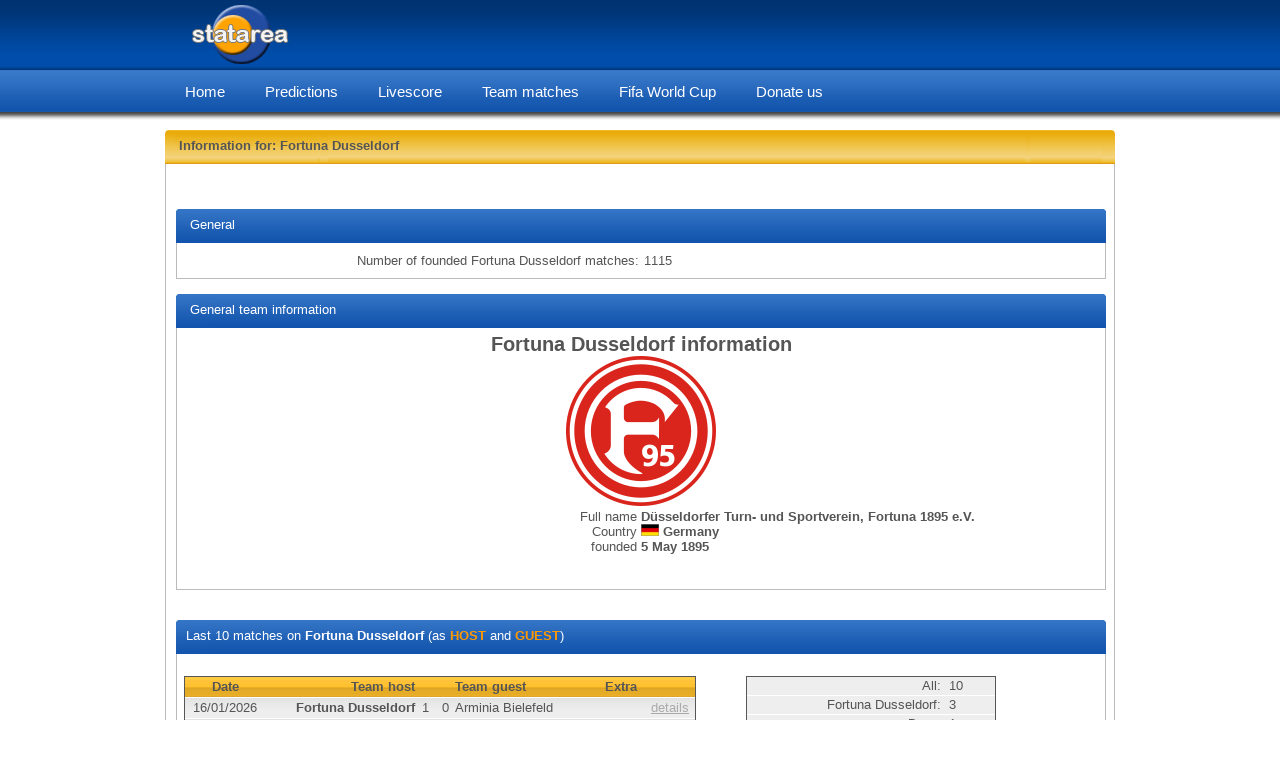

--- FILE ---
content_type: text/html; charset=UTF-8
request_url: https://old.statarea.com/results_t.php?team_host=Fortuna%20Dusseldorf%20(Germany)
body_size: 36503
content:

<!DOCTYPE html PUBLIC "-//W3C//DTD XHTML 1.0 Strict//EN"
"http://www.w3.org/TR/xhtml1/DTD/xhtml1-strict.dtd">

<html xmlns="http://www.w3.org/1999/xhtml">

<head>
<title>STATAREA - Fortuna Dusseldorf team information</title><meta name="description" content="Site for football statistics, results and livescores. Information for team Fortuna Dusseldorf." /><meta name="keywords" content="Fortuna Dusseldorf,football,soccer,matches,match,archive,statistic,statistics,information,bet,navigator,bets,betting,percent,score,scores,chance,analysis,result,results,help,prognosis,bookmaker,bookmakers,coefficient,sure,all,over,under,1,X,2,Home,Draw,Away,goal,goals,half,time,history,odd,even,minutes,play,handicap,correct,score,double,database,real,true,need,red,yellow,card,world,championship,ligue,europa,premiership,uefa,fifa" />
<meta name="pubdate" content="2026-01-19" />    <meta http-equiv="Content-Type" content="text/html; charset=utf-8" />
    <meta name="classification" content="statistics" />
    <meta name="robots" content="all" />
    <meta name="revisit-after" content="1 days" />
    <meta http-equiv="content-language" content="eng" />
    <meta name="author" content="HELPcho Ltd" />
    <meta name="copyright" content="Copyright © 2007-2014 HELPcho Ltd, All rights reserved." />
    <meta name="distribution" content="global" />
    <meta name="rating" content="general" />
    <meta name="owner" content="HELPcho" /><link href="https://old.statarea.com/main.css" rel="stylesheet" type="text/css" /><style type="text/css" media="screen">@import "/main.css";</style><link rel="icon" type="image/gif" href="https://old.statarea.com/images/emblema_ico_32.gif" /><link rel="shortcut icon" href="https://old.statarea.com/images/emblema_ico_32.ico" />
<!-- NACHALO NA GOOGLE BROYACH -->
<!-- Google tag (gtag.js) -->
<script async src="https://www.googletagmanager.com/gtag/js?id=G-S5FR0DGG4L"></script>
<script>
  window.dataLayer = window.dataLayer || [];
  function gtag(){dataLayer.push(arguments);}
  gtag('js', new Date());

  gtag('config', 'G-S5FR0DGG4L');
</script>
<!-- NACHALO NA GOOGLE BROYACH -->
<script> function init() { document.getElementById("loading").style.visibility="hidden"; } </script>
</head>
<body onLoad="init()"><div id="loading" style="position:absolute; width:100%; text-align:center; top:10px; "><img src="https://old.statarea.com/images/swait.gif" border=0></div>    <div id="header"><div class="logo"><a href="https://old.statarea.com/"><img src="https://old.statarea.com/images/logo_h60.gif" alt="Statarea.com home page" /></a></div><div class="menu"><a href="https://old.statarea.com/">Home</a><a href="https://old.statarea.com/predictions">Predictions</a><a href="https://old.statarea.com/livescore">Livescore</a><a href="https://old.statarea.com/team-matches">Team matches</a><a href="https://old.statarea.com/fifa-world-cup">Fifa World Cup</a><a href="https://old.statarea.com/donate.php">Donate us</a></div><script language="javascript" type="text/javascript" src="https://old.statarea.com/content/actions.js"></script>    </div><div id="main_header">&nbsp;<b>Information for: Fortuna Dusseldorf</b></div><div id="main_body"><div style="text-align: right;">


<!-- Place this tag where you want the +1 button to render -->
<div class="g-plusone" data-href="http://www.statarea.com/"></div>

<!-- Place this render call where appropriate -->
<script type="text/javascript">
  (function() {
    var po = document.createElement('script'); po.type = 'text/javascript'; po.async = true;
    po.src = 'https://apis.google.com/js/plusone.js';
    var s = document.getElementsByTagName('script')[0]; s.parentNode.insertBefore(po, s);
  })();
</script>


<iframe src="//www.facebook.com/plugins/like.php?href=http%3A%2F%2Fwww.statarea.com%2F&amp;send=false&amp;layout=button_count&amp;width=150&amp;show_faces=false&amp;action=like&amp;colorscheme=light&amp;font&amp;height=21" scrolling="no" frameborder="0" style="border:none; overflow:hidden; width:150px; height:21px;" allowTransparency="true"></iframe>
</div><h1 class="seo">statarea, Fortuna Dusseldorf team information</h1><div id="main_subheader">&nbsp;General</div><div id="main_subbody"><center><table border="0" cellspacing="5"><tr><td width="50%" align="right">Number of founded Fortuna Dusseldorf matches: </td><td width="50%" align="left">1115</td></tr></table></center></div><br />
<div id="main_subheader">&nbsp;General team information</div>
<div id="main_subbody">
<table cellspacing="0" cellpadding="0" width="100%" border="0"><tr><td align="center"><h2><center>Fortuna Dusseldorf information</center></h2></td></tr><tr><td align="center"><table cellspacing="0" cellpadding="2" width="100%" border="0"><tr height=150><td colspan="2" align="center"><img src="https://old.statarea.com/images/teams/embl/1382.png " height="150" alt="Fortuna Dusseldorf logo"/></td></tr><tr><td width="50%" align="right">Full name&nbsp;</td><td align="left"><b>Düsseldorfer Turn- und Sportverein, Fortuna 1895 e.V.</b></td></tr><tr><td width="50%" align="right">Country&nbsp;</td><td align="left"><img src="https://old.statarea.com/images/flags/country/69.gif" width="18" height="12">&nbsp;<b>Germany</b></td></tr><tr><td width="50%" align="right">founded&nbsp;</td><td align="left"><b>5 May 1895</b></td></tr></table></td></tr></table><br /><br />    </div>
    <br />
    <br />

<div id="main_subheader">Last 10 matches on <b>Fortuna Dusseldorf</b> (as <b class="color_yellow">HOST</b> and <b class="color_yellow">GUEST</b>)</div><div id="main_subbody"><table cellspacing="0" cellpadding="0" width="100%" border="0"><tr><td>&nbsp;</td></tr><tr><td valign="top" align="left"><table cellspacing="2" cellpadding="0" width="100%" border="0"><tr><td width="560" align="left" valign="top"><table  class="style_2" border="0" cellpadding="0" cellspacing="0"><tr><th class="style_2" align="center"  width="80" valign="middle">Date</th><th class="style_2" align="right" width="150" valign="middle">Team host</th><th class="style_2" align="center" width="20" valign="middle">&nbsp;</th><th class="style_2" align="center" width="20" valign="middle">&nbsp;</th><th class="style_2" align="left" width="150" valign="middle">Team guest</th><th class="style_2" align="left" width="40" valign="middle">Extra</th><th class="style_2" align="center" width="50" valign="middle">&nbsp;</th></tr><tr><td class="style_2" align="center">16/01/2026</td><td class="style_2" align="right"><b>Fortuna Dusseldorf</b></td><td class="style_2" align="center">1</td><td class="style_2" align="center">0</td><td class="style_2" align="left">Arminia Bielefeld</td><td class="style_2" align="center"><div style="color: #ff6633">&nbsp;</div></td><td class="style_2" align="center"><span id="all_1586350" class="popup"><div align="right"><a href="javascript:HidePop('all_1586350');">close [ x ]</a></div><div align="left" style="padding-left: 10px;"><b>Match date:</b> 16/01/2026</div><div align="left" style="padding-left: 10px;"><b>Match type:</b> 2. Bundesliga</div><br /><table class="style_4" border="0" cellpadding="0" cellspacing="0"><tr><th class="style_4" align="center"  width="42" valign="middle">min</th><th class="style_4" align="right" width="150" valign="middle">Fortuna Dusseldorf</th><th class="style_4" align="center" width="24" valign="middle">1</th><th class="style_4" align="center" width="24" valign="middle">0</th><th class="style_4" align="left" width="150" valign="middle">Arminia Bielefeld</th></tr><tr><td align="center">86</td><td align="right">Cedric Itten</td><td align="center"><img src="https://old.statarea.com/images/goal.gif" /></td><td align="center">&nbsp;</td><td align="left">&nbsp;</td></tr></table><br><div align="left"><table border="0" cellpadding="0" cellspacing="0"><tr><td width="30" align="center"><img src="https://old.statarea.com/images/goal.gif" /></td><td width="124" align="left">goal</td><td>&nbsp;&nbsp;&nbsp;</td><td width="30" align="right"><img src="https://old.statarea.com/images/goal_o.gif" /></td><td width="124" align="left">&nbsp;&nbsp;own goal</td></tr><tr><td width="30" align="center"><img src="https://old.statarea.com/images/goal_p.gif" /></td><td width="124" align="left">penalty goal</td><td>&nbsp;&nbsp;&nbsp;</td><td width="30" align="right"><img src="https://old.statarea.com/images/ycards.gif" /></td><td width="124" align="left">&nbsp;&nbsp;yelow (red)</td></tr><tr><td width="30" align="center"><img src="https://old.statarea.com/images/goal_p_m.gif" /></td><td width="124" align="left">missed penalty</td><td>&nbsp;&nbsp;&nbsp;</td><td width="30" align="right"><img src="https://old.statarea.com/images/rcards.gif" /></td><td width="124" align="left">&nbsp;&nbsp;red card</td></tr></table></div></span><a href="javascript:ShowPop('all_1586350');"><u style="color: #AAAAAA;">details</u></a></td></tr><tr><td class="style_2" align="center">20/12/2025</td><td class="style_2" align="right"><b>Fortuna Dusseldorf</b></td><td class="style_2" align="center">2</td><td class="style_2" align="center">1</td><td class="style_2" align="left">SpVgg Greuther Furth</td><td class="style_2" align="center"><div style="color: #ff6633">&nbsp;</div></td><td class="style_2" align="center"><span id="all_1586340" class="popup"><div align="right"><a href="javascript:HidePop('all_1586340');">close [ x ]</a></div><div align="left" style="padding-left: 10px;"><b>Match date:</b> 20/12/2025</div><div align="left" style="padding-left: 10px;"><b>Match type:</b> 2. Bundesliga</div><br /><table class="style_4" border="0" cellpadding="0" cellspacing="0"><tr><th class="style_4" align="center"  width="42" valign="middle">min</th><th class="style_4" align="right" width="150" valign="middle">Fortuna Dusseldorf</th><th class="style_4" align="center" width="24" valign="middle">2</th><th class="style_4" align="center" width="24" valign="middle">1</th><th class="style_4" align="left" width="150" valign="middle">SpVgg Greuther Furth</th></tr><tr><td align="center">17</td><td align="right">Christian Rasmussen</td><td align="center"><img src="https://old.statarea.com/images/ycards.gif" /></td><td align="center">&nbsp;</td><td align="left">&nbsp;</td></tr><tr><td align="center">24</td><td align="right">Cedric Itten</td><td align="center"><img src="https://old.statarea.com/images/goal.gif" /></td><td align="center">&nbsp;</td><td align="left">&nbsp;</td></tr><tr><td align="center">38</td><td align="right">Elias Egouli</td><td align="center"><img src="https://old.statarea.com/images/ycards.gif" /></td><td align="center">&nbsp;</td><td align="left">&nbsp;</td></tr><tr><td align="center">44</td><td align="right">Florent Muslija</td><td align="center"><img src="https://old.statarea.com/images/ycards.gif" /></td><td align="center">&nbsp;</td><td align="left">&nbsp;</td></tr><tr><td align="center">65</td><td align="right">Florent Muslija</td><td align="center"><img src="https://old.statarea.com/images/goal.gif" /></td><td align="center">&nbsp;</td><td align="left">&nbsp;</td></tr><tr><td align="center">70</td><td align="right">&nbsp;</td><td align="center">&nbsp;</td><td align="center"><img src="https://old.statarea.com/images/ycards.gif" /></td><td align="left">Mathias Olesen</td></tr><tr><td align="center">85</td><td align="right">Jesper Daland</td><td align="center"><img src="https://old.statarea.com/images/ycards.gif" /></td><td align="center">&nbsp;</td><td align="left">&nbsp;</td></tr><tr><td align="center">86</td><td align="right">&nbsp;</td><td align="center">&nbsp;</td><td align="center"><img src="https://old.statarea.com/images/goal_p.gif" /></td><td align="left">Noel Futkeu</td></tr><tr><td align="center">89</td><td align="right">&nbsp;</td><td align="center">&nbsp;</td><td align="center"><img src="https://old.statarea.com/images/ycards.gif" /></td><td align="left">Lukas Reich</td></tr></table><br><div align="left"><table border="0" cellpadding="0" cellspacing="0"><tr><td width="30" align="center"><img src="https://old.statarea.com/images/goal.gif" /></td><td width="124" align="left">goal</td><td>&nbsp;&nbsp;&nbsp;</td><td width="30" align="right"><img src="https://old.statarea.com/images/goal_o.gif" /></td><td width="124" align="left">&nbsp;&nbsp;own goal</td></tr><tr><td width="30" align="center"><img src="https://old.statarea.com/images/goal_p.gif" /></td><td width="124" align="left">penalty goal</td><td>&nbsp;&nbsp;&nbsp;</td><td width="30" align="right"><img src="https://old.statarea.com/images/ycards.gif" /></td><td width="124" align="left">&nbsp;&nbsp;yelow (red)</td></tr><tr><td width="30" align="center"><img src="https://old.statarea.com/images/goal_p_m.gif" /></td><td width="124" align="left">missed penalty</td><td>&nbsp;&nbsp;&nbsp;</td><td width="30" align="right"><img src="https://old.statarea.com/images/rcards.gif" /></td><td width="124" align="left">&nbsp;&nbsp;red card</td></tr></table></div></span><a href="javascript:ShowPop('all_1586340');"><u style="color: #AAAAAA;">details</u></a></td></tr><tr><td class="style_2" align="center">14/12/2025</td><td class="style_2" align="right"><b>SV Elversberg</b></td><td class="style_2" align="center">1</td><td class="style_2" align="center">0</td><td class="style_2" align="left">Fortuna Dusseldorf</td><td class="style_2" align="center"><div style="color: #ff6633">&nbsp;</div></td><td class="style_2" align="center"><span id="all_1586335" class="popup"><div align="right"><a href="javascript:HidePop('all_1586335');">close [ x ]</a></div><div align="left" style="padding-left: 10px;"><b>Match date:</b> 14/12/2025</div><div align="left" style="padding-left: 10px;"><b>Match type:</b> 2. Bundesliga</div><br /><table class="style_4" border="0" cellpadding="0" cellspacing="0"><tr><th class="style_4" align="center"  width="42" valign="middle">min</th><th class="style_4" align="right" width="150" valign="middle">SV Elversberg</th><th class="style_4" align="center" width="24" valign="middle">1</th><th class="style_4" align="center" width="24" valign="middle">0</th><th class="style_4" align="left" width="150" valign="middle">Fortuna Dusseldorf</th></tr><tr><td align="center">17</td><td align="right">Felix Keidel</td><td align="center"><img src="https://old.statarea.com/images/ycards.gif" /></td><td align="center">&nbsp;</td><td align="left">&nbsp;</td></tr><tr><td align="center">32</td><td align="right">&nbsp;</td><td align="center">&nbsp;</td><td align="center"><img src="https://old.statarea.com/images/ycards.gif" /></td><td align="left">Sima Suso</td></tr><tr><td align="center">79</td><td align="right">Otto Stange</td><td align="center"><img src="https://old.statarea.com/images/goal.gif" /></td><td align="center">&nbsp;</td><td align="left">&nbsp;</td></tr><tr><td align="center">90</td><td align="right">&nbsp;</td><td align="center">&nbsp;</td><td align="center"><img src="https://old.statarea.com/images/ycards.gif" /></td><td align="left">Christopher Lenz</td></tr><tr><td align="center">90</td><td align="right">&nbsp;</td><td align="center">&nbsp;</td><td align="center"><img src="https://old.statarea.com/images/ycards.gif" /></td><td align="left">Kenneth Schmidt</td></tr></table><br><div align="left"><table border="0" cellpadding="0" cellspacing="0"><tr><td width="30" align="center"><img src="https://old.statarea.com/images/goal.gif" /></td><td width="124" align="left">goal</td><td>&nbsp;&nbsp;&nbsp;</td><td width="30" align="right"><img src="https://old.statarea.com/images/goal_o.gif" /></td><td width="124" align="left">&nbsp;&nbsp;own goal</td></tr><tr><td width="30" align="center"><img src="https://old.statarea.com/images/goal_p.gif" /></td><td width="124" align="left">penalty goal</td><td>&nbsp;&nbsp;&nbsp;</td><td width="30" align="right"><img src="https://old.statarea.com/images/ycards.gif" /></td><td width="124" align="left">&nbsp;&nbsp;yelow (red)</td></tr><tr><td width="30" align="center"><img src="https://old.statarea.com/images/goal_p_m.gif" /></td><td width="124" align="left">missed penalty</td><td>&nbsp;&nbsp;&nbsp;</td><td width="30" align="right"><img src="https://old.statarea.com/images/rcards.gif" /></td><td width="124" align="left">&nbsp;&nbsp;red card</td></tr></table></div></span><a href="javascript:ShowPop('all_1586335');"><u style="color: #AAAAAA;">details</u></a></td></tr><tr><td class="style_2" align="center">05/12/2025</td><td class="style_2" align="right">Fortuna Dusseldorf</td><td class="style_2" align="center">0</td><td class="style_2" align="center">2</td><td class="style_2" align="left"><b>FC Schalke 04</b></td><td class="style_2" align="center"><div style="color: #ff6633">&nbsp;</div></td><td class="style_2" align="center"><span id="all_1586322" class="popup"><div align="right"><a href="javascript:HidePop('all_1586322');">close [ x ]</a></div><div align="left" style="padding-left: 10px;"><b>Match date:</b> 05/12/2025</div><div align="left" style="padding-left: 10px;"><b>Match type:</b> 2. Bundesliga</div><br /><table class="style_4" border="0" cellpadding="0" cellspacing="0"><tr><th class="style_4" align="center"  width="42" valign="middle">min</th><th class="style_4" align="right" width="150" valign="middle">Fortuna Dusseldorf</th><th class="style_4" align="center" width="24" valign="middle">0</th><th class="style_4" align="center" width="24" valign="middle">2</th><th class="style_4" align="left" width="150" valign="middle">FC Schalke 04</th></tr><tr><td align="center">13</td><td align="right">&nbsp;</td><td align="center">&nbsp;</td><td align="center"><img src="https://old.statarea.com/images/ycards.gif" /></td><td align="left">Soufian El-faouzi</td></tr><tr><td align="center">40</td><td align="right">Florent Muslija</td><td align="center"><img src="https://old.statarea.com/images/ycards.gif" /></td><td align="center">&nbsp;</td><td align="left">&nbsp;</td></tr><tr><td align="center">44</td><td align="right">Tim Oberdorf</td><td align="center"><img src="https://old.statarea.com/images/ycards.gif" /></td><td align="center">&nbsp;</td><td align="left">&nbsp;</td></tr><tr><td align="center">45</td><td align="right">&nbsp;</td><td align="center">&nbsp;</td><td align="center"><img src="https://old.statarea.com/images/goal_p.gif" /></td><td align="left">Kenan Karaman</td></tr><tr><td align="center">45</td><td align="right">Anouar El Azzouzi</td><td align="center"><img src="https://old.statarea.com/images/ycards.gif" /></td><td align="center">&nbsp;</td><td align="left">&nbsp;</td></tr><tr><td align="center">55</td><td align="right">Tim Oberdorf</td><td align="center"><img src="https://old.statarea.com/images/ycard_2s.gif" /></td><td align="center">&nbsp;</td><td align="left">&nbsp;</td></tr><tr><td align="center">67</td><td align="right">Emmanuel Iyoha</td><td align="center"><img src="https://old.statarea.com/images/ycards.gif" /></td><td align="center">&nbsp;</td><td align="left">&nbsp;</td></tr><tr><td align="center">74</td><td align="right">Kenneth Schmidt</td><td align="center"><img src="https://old.statarea.com/images/ycards.gif" /></td><td align="center">&nbsp;</td><td align="left">&nbsp;</td></tr><tr><td align="center">81</td><td align="right">&nbsp;</td><td align="center">&nbsp;</td><td align="center"><img src="https://old.statarea.com/images/goal.gif" /></td><td align="left">Vitalie Becker</td></tr><tr><td align="center">83</td><td align="right">Jesper Daland</td><td align="center"><img src="https://old.statarea.com/images/ycards.gif" /></td><td align="center">&nbsp;</td><td align="left">&nbsp;</td></tr></table><br><div align="left"><table border="0" cellpadding="0" cellspacing="0"><tr><td width="30" align="center"><img src="https://old.statarea.com/images/goal.gif" /></td><td width="124" align="left">goal</td><td>&nbsp;&nbsp;&nbsp;</td><td width="30" align="right"><img src="https://old.statarea.com/images/goal_o.gif" /></td><td width="124" align="left">&nbsp;&nbsp;own goal</td></tr><tr><td width="30" align="center"><img src="https://old.statarea.com/images/goal_p.gif" /></td><td width="124" align="left">penalty goal</td><td>&nbsp;&nbsp;&nbsp;</td><td width="30" align="right"><img src="https://old.statarea.com/images/ycards.gif" /></td><td width="124" align="left">&nbsp;&nbsp;yelow (red)</td></tr><tr><td width="30" align="center"><img src="https://old.statarea.com/images/goal_p_m.gif" /></td><td width="124" align="left">missed penalty</td><td>&nbsp;&nbsp;&nbsp;</td><td width="30" align="right"><img src="https://old.statarea.com/images/rcards.gif" /></td><td width="124" align="left">&nbsp;&nbsp;red card</td></tr></table></div></span><a href="javascript:ShowPop('all_1586322');"><u style="color: #AAAAAA;">details</u></a></td></tr><tr><td class="style_2" align="center">30/11/2025</td><td class="style_2" align="right"><b>Dynamo Dresden</b></td><td class="style_2" align="center">2</td><td class="style_2" align="center">1</td><td class="style_2" align="left">Fortuna Dusseldorf</td><td class="style_2" align="center"><div style="color: #ff6633">&nbsp;</div></td><td class="style_2" align="center"><span id="all_1586311" class="popup"><div align="right"><a href="javascript:HidePop('all_1586311');">close [ x ]</a></div><div align="left" style="padding-left: 10px;"><b>Match date:</b> 30/11/2025</div><div align="left" style="padding-left: 10px;"><b>Match type:</b> 2. Bundesliga</div><br /><table class="style_4" border="0" cellpadding="0" cellspacing="0"><tr><th class="style_4" align="center"  width="42" valign="middle">min</th><th class="style_4" align="right" width="150" valign="middle">Dynamo Dresden</th><th class="style_4" align="center" width="24" valign="middle">2</th><th class="style_4" align="center" width="24" valign="middle">1</th><th class="style_4" align="left" width="150" valign="middle">Fortuna Dusseldorf</th></tr><tr><td align="center">18</td><td align="right">&nbsp;</td><td align="center">&nbsp;</td><td align="center"><img src="https://old.statarea.com/images/ycards.gif" /></td><td align="left">Florian Kastenmeier</td></tr><tr><td align="center">45</td><td align="right">Alexander Rossipal</td><td align="center"><img src="https://old.statarea.com/images/goal.gif" /></td><td align="center">&nbsp;</td><td align="left">&nbsp;</td></tr><tr><td align="center">53</td><td align="right">Vincent Vermeij</td><td align="center"><img src="https://old.statarea.com/images/goal.gif" /></td><td align="center">&nbsp;</td><td align="left">&nbsp;</td></tr><tr><td align="center">59</td><td align="right">Unknown</td><td align="center"><img src="https://old.statarea.com/images/ycards.gif" /></td><td align="center">&nbsp;</td><td align="left">&nbsp;</td></tr><tr><td align="center">84</td><td align="right">&nbsp;</td><td align="center">&nbsp;</td><td align="center"><img src="https://old.statarea.com/images/goal.gif" /></td><td align="left">Christian Rasmussen</td></tr><tr><td align="center">90</td><td align="right">&nbsp;</td><td align="center">&nbsp;</td><td align="center"><img src="https://old.statarea.com/images/ycards.gif" /></td><td align="left">Jesper Daland</td></tr></table><br><div align="left"><table border="0" cellpadding="0" cellspacing="0"><tr><td width="30" align="center"><img src="https://old.statarea.com/images/goal.gif" /></td><td width="124" align="left">goal</td><td>&nbsp;&nbsp;&nbsp;</td><td width="30" align="right"><img src="https://old.statarea.com/images/goal_o.gif" /></td><td width="124" align="left">&nbsp;&nbsp;own goal</td></tr><tr><td width="30" align="center"><img src="https://old.statarea.com/images/goal_p.gif" /></td><td width="124" align="left">penalty goal</td><td>&nbsp;&nbsp;&nbsp;</td><td width="30" align="right"><img src="https://old.statarea.com/images/ycards.gif" /></td><td width="124" align="left">&nbsp;&nbsp;yelow (red)</td></tr><tr><td width="30" align="center"><img src="https://old.statarea.com/images/goal_p_m.gif" /></td><td width="124" align="left">missed penalty</td><td>&nbsp;&nbsp;&nbsp;</td><td width="30" align="right"><img src="https://old.statarea.com/images/rcards.gif" /></td><td width="124" align="left">&nbsp;&nbsp;red card</td></tr></table></div></span><a href="javascript:ShowPop('all_1586311');"><u style="color: #AAAAAA;">details</u></a></td></tr><tr><td class="style_2" align="center">22/11/2025</td><td class="style_2" align="right"><b>Fortuna Dusseldorf</b></td><td class="style_2" align="center">2</td><td class="style_2" align="center">1</td><td class="style_2" align="left">FC Magdeburg</td><td class="style_2" align="center"><div style="color: #ff6633">&nbsp;</div></td><td class="style_2" align="center"><span id="all_1586303" class="popup"><div align="right"><a href="javascript:HidePop('all_1586303');">close [ x ]</a></div><div align="left" style="padding-left: 10px;"><b>Match date:</b> 22/11/2025</div><div align="left" style="padding-left: 10px;"><b>Match type:</b> 2. Bundesliga</div><br /><table class="style_4" border="0" cellpadding="0" cellspacing="0"><tr><th class="style_4" align="center"  width="42" valign="middle">min</th><th class="style_4" align="right" width="150" valign="middle">Fortuna Dusseldorf</th><th class="style_4" align="center" width="24" valign="middle">2</th><th class="style_4" align="center" width="24" valign="middle">1</th><th class="style_4" align="left" width="150" valign="middle">FC Magdeburg</th></tr><tr><td align="center">37</td><td align="right">Cedric Itten</td><td align="center"><img src="https://old.statarea.com/images/goal.gif" /></td><td align="center">&nbsp;</td><td align="left">&nbsp;</td></tr><tr><td align="center">40</td><td align="right">Tim Breithaupt</td><td align="center"><img src="https://old.statarea.com/images/ycards.gif" /></td><td align="center">&nbsp;</td><td align="left">&nbsp;</td></tr><tr><td align="center">56</td><td align="right">&nbsp;</td><td align="center">&nbsp;</td><td align="center"><img src="https://old.statarea.com/images/ycards.gif" /></td><td align="left">Mateusz Zukowski</td></tr><tr><td align="center">70</td><td align="right">Anouar El Azzouzi</td><td align="center"><img src="https://old.statarea.com/images/ycards.gif" /></td><td align="center">&nbsp;</td><td align="left">&nbsp;</td></tr><tr><td align="center">74</td><td align="right">Christian Rasmussen</td><td align="center"><img src="https://old.statarea.com/images/ycards.gif" /></td><td align="center">&nbsp;</td><td align="left">&nbsp;</td></tr><tr><td align="center">85</td><td align="right">Moritz Heyer</td><td align="center"><img src="https://old.statarea.com/images/ycards.gif" /></td><td align="center">&nbsp;</td><td align="left">&nbsp;</td></tr><tr><td align="center">88</td><td align="right">&nbsp;</td><td align="center">&nbsp;</td><td align="center"><img src="https://old.statarea.com/images/goal_o.gif" /></td><td align="left">Christopher Lenz</td></tr><tr><td align="center">90</td><td align="right">Cedric Itten</td><td align="center"><img src="https://old.statarea.com/images/goal.gif" /></td><td align="center">&nbsp;</td><td align="left">&nbsp;</td></tr></table><br><div align="left"><table border="0" cellpadding="0" cellspacing="0"><tr><td width="30" align="center"><img src="https://old.statarea.com/images/goal.gif" /></td><td width="124" align="left">goal</td><td>&nbsp;&nbsp;&nbsp;</td><td width="30" align="right"><img src="https://old.statarea.com/images/goal_o.gif" /></td><td width="124" align="left">&nbsp;&nbsp;own goal</td></tr><tr><td width="30" align="center"><img src="https://old.statarea.com/images/goal_p.gif" /></td><td width="124" align="left">penalty goal</td><td>&nbsp;&nbsp;&nbsp;</td><td width="30" align="right"><img src="https://old.statarea.com/images/ycards.gif" /></td><td width="124" align="left">&nbsp;&nbsp;yelow (red)</td></tr><tr><td width="30" align="center"><img src="https://old.statarea.com/images/goal_p_m.gif" /></td><td width="124" align="left">missed penalty</td><td>&nbsp;&nbsp;&nbsp;</td><td width="30" align="right"><img src="https://old.statarea.com/images/rcards.gif" /></td><td width="124" align="left">&nbsp;&nbsp;red card</td></tr></table></div></span><a href="javascript:ShowPop('all_1586303');"><u style="color: #AAAAAA;">details</u></a></td></tr><tr><td class="style_2" align="center">09/11/2025</td><td class="style_2" align="right"><b>Holstein Kiel</b></td><td class="style_2" align="center">1</td><td class="style_2" align="center">0</td><td class="style_2" align="left">Fortuna Dusseldorf</td><td class="style_2" align="center"><div style="color: #ff6633">&nbsp;</div></td><td class="style_2" align="center"><span id="all_1586299" class="popup"><div align="right"><a href="javascript:HidePop('all_1586299');">close [ x ]</a></div><div align="left" style="padding-left: 10px;"><b>Match date:</b> 09/11/2025</div><div align="left" style="padding-left: 10px;"><b>Match type:</b> 2. Bundesliga</div><br /><table class="style_4" border="0" cellpadding="0" cellspacing="0"><tr><th class="style_4" align="center"  width="42" valign="middle">min</th><th class="style_4" align="right" width="150" valign="middle">Holstein Kiel</th><th class="style_4" align="center" width="24" valign="middle">1</th><th class="style_4" align="center" width="24" valign="middle">0</th><th class="style_4" align="left" width="150" valign="middle">Fortuna Dusseldorf</th></tr><tr><td align="center">28</td><td align="right">&nbsp;</td><td align="center">&nbsp;</td><td align="center"><img src="https://old.statarea.com/images/ycards.gif" /></td><td align="left">Jesper Daland</td></tr><tr><td align="center">33</td><td align="right">&nbsp;</td><td align="center">&nbsp;</td><td align="center"><img src="https://old.statarea.com/images/ycards.gif" /></td><td align="left">Anouar El Azzouzi</td></tr><tr><td align="center">57</td><td align="right">Kasper Davidsen</td><td align="center"><img src="https://old.statarea.com/images/goal.gif" /></td><td align="center">&nbsp;</td><td align="left">&nbsp;</td></tr><tr><td align="center">90</td><td align="right">&nbsp;</td><td align="center">&nbsp;</td><td align="center"><img src="https://old.statarea.com/images/ycards.gif" /></td><td align="left">Tim Oberdorf</td></tr><tr><td align="center">90</td><td align="right">Jonas Krumrey</td><td align="center"><img src="https://old.statarea.com/images/ycards.gif" /></td><td align="center">&nbsp;</td><td align="left">&nbsp;</td></tr></table><br><div align="left"><table border="0" cellpadding="0" cellspacing="0"><tr><td width="30" align="center"><img src="https://old.statarea.com/images/goal.gif" /></td><td width="124" align="left">goal</td><td>&nbsp;&nbsp;&nbsp;</td><td width="30" align="right"><img src="https://old.statarea.com/images/goal_o.gif" /></td><td width="124" align="left">&nbsp;&nbsp;own goal</td></tr><tr><td width="30" align="center"><img src="https://old.statarea.com/images/goal_p.gif" /></td><td width="124" align="left">penalty goal</td><td>&nbsp;&nbsp;&nbsp;</td><td width="30" align="right"><img src="https://old.statarea.com/images/ycards.gif" /></td><td width="124" align="left">&nbsp;&nbsp;yelow (red)</td></tr><tr><td width="30" align="center"><img src="https://old.statarea.com/images/goal_p_m.gif" /></td><td width="124" align="left">missed penalty</td><td>&nbsp;&nbsp;&nbsp;</td><td width="30" align="right"><img src="https://old.statarea.com/images/rcards.gif" /></td><td width="124" align="left">&nbsp;&nbsp;red card</td></tr></table></div></span><a href="javascript:ShowPop('all_1586299');"><u style="color: #AAAAAA;">details</u></a></td></tr><tr><td class="style_2" align="center">02/11/2025</td><td class="style_2" align="right">Fortuna Dusseldorf</td><td class="style_2" align="center">1</td><td class="style_2" align="center">1</td><td class="style_2" align="left">FC Kaiserslautern</td><td class="style_2" align="center"><div style="color: #ff6633">&nbsp;</div></td><td class="style_2" align="center"><span id="all_1586284" class="popup"><div align="right"><a href="javascript:HidePop('all_1586284');">close [ x ]</a></div><div align="left" style="padding-left: 10px;"><b>Match date:</b> 02/11/2025</div><div align="left" style="padding-left: 10px;"><b>Match type:</b> 2. Bundesliga</div><br /><table class="style_4" border="0" cellpadding="0" cellspacing="0"><tr><th class="style_4" align="center"  width="42" valign="middle">min</th><th class="style_4" align="right" width="150" valign="middle">Fortuna Dusseldorf</th><th class="style_4" align="center" width="24" valign="middle">1</th><th class="style_4" align="center" width="24" valign="middle">1</th><th class="style_4" align="left" width="150" valign="middle">FC Kaiserslautern</th></tr><tr><td align="center">18</td><td align="right">Tim Breithaupt</td><td align="center"><img src="https://old.statarea.com/images/ycards.gif" /></td><td align="center">&nbsp;</td><td align="left">&nbsp;</td></tr><tr><td align="center">55</td><td align="right">&nbsp;</td><td align="center">&nbsp;</td><td align="center"><img src="https://old.statarea.com/images/goal.gif" /></td><td align="left">Luca Sirch</td></tr><tr><td align="center">73</td><td align="right">&nbsp;</td><td align="center">&nbsp;</td><td align="center"><img src="https://old.statarea.com/images/ycards.gif" /></td><td align="left">Paul Joly</td></tr><tr><td align="center">84</td><td align="right">Sima Suso</td><td align="center"><img src="https://old.statarea.com/images/goal.gif" /></td><td align="center">&nbsp;</td><td align="left">&nbsp;</td></tr><tr><td align="center">85</td><td align="right">Anouar El Azzouzi</td><td align="center"><img src="https://old.statarea.com/images/ycards.gif" /></td><td align="center">&nbsp;</td><td align="left">&nbsp;</td></tr><tr><td align="center">85</td><td align="right">&nbsp;</td><td align="center">&nbsp;</td><td align="center"><img src="https://old.statarea.com/images/ycards.gif" /></td><td align="left">Luca Sirch</td></tr><tr><td align="center">90</td><td align="right">Moritz Heyer</td><td align="center"><img src="https://old.statarea.com/images/ycards.gif" /></td><td align="center">&nbsp;</td><td align="left">&nbsp;</td></tr><tr><td align="center">90</td><td align="right">Jordy De Wijs</td><td align="center"><img src="https://old.statarea.com/images/ycards.gif" /></td><td align="center">&nbsp;</td><td align="left">&nbsp;</td></tr></table><br><div align="left"><table border="0" cellpadding="0" cellspacing="0"><tr><td width="30" align="center"><img src="https://old.statarea.com/images/goal.gif" /></td><td width="124" align="left">goal</td><td>&nbsp;&nbsp;&nbsp;</td><td width="30" align="right"><img src="https://old.statarea.com/images/goal_o.gif" /></td><td width="124" align="left">&nbsp;&nbsp;own goal</td></tr><tr><td width="30" align="center"><img src="https://old.statarea.com/images/goal_p.gif" /></td><td width="124" align="left">penalty goal</td><td>&nbsp;&nbsp;&nbsp;</td><td width="30" align="right"><img src="https://old.statarea.com/images/ycards.gif" /></td><td width="124" align="left">&nbsp;&nbsp;yelow (red)</td></tr><tr><td width="30" align="center"><img src="https://old.statarea.com/images/goal_p_m.gif" /></td><td width="124" align="left">missed penalty</td><td>&nbsp;&nbsp;&nbsp;</td><td width="30" align="right"><img src="https://old.statarea.com/images/rcards.gif" /></td><td width="124" align="left">&nbsp;&nbsp;red card</td></tr></table></div></span><a href="javascript:ShowPop('all_1586284');"><u style="color: #AAAAAA;">details</u></a></td></tr><tr><td class="style_2" align="center">29/10/2025</td><td class="style_2" align="right">Fortuna Dusseldorf</td><td class="style_2" align="center">1</td><td class="style_2" align="center">3</td><td class="style_2" align="left"><b>SC Freiburg</b></td><td class="style_2" align="center"><div style="color: #ff6633">&nbsp;</div></td><td class="style_2" align="center"><span id="all_1618683" class="popup"><div align="right"><a href="javascript:HidePop('all_1618683');">close [ x ]</a></div><div align="left" style="padding-left: 10px;"><b>Match date:</b> 29/10/2025</div><div align="left" style="padding-left: 10px;"><b>Match type:</b> Dfb Pokal</div><br /><table class="style_4" border="0" cellpadding="0" cellspacing="0"><tr><th class="style_4" align="center"  width="42" valign="middle">min</th><th class="style_4" align="right" width="150" valign="middle">Fortuna Dusseldorf</th><th class="style_4" align="center" width="24" valign="middle">1</th><th class="style_4" align="center" width="24" valign="middle">3</th><th class="style_4" align="left" width="150" valign="middle">SC Freiburg</th></tr><tr><td align="center">1</td><td align="right">&nbsp;</td><td align="center">&nbsp;</td><td align="center"><img src="https://old.statarea.com/images/goal.gif" /></td><td align="left">Igor Matanovic</td></tr><tr><td align="center">4</td><td align="right">&nbsp;</td><td align="center">&nbsp;</td><td align="center"><img src="https://old.statarea.com/images/ycards.gif" /></td><td align="left">Christian Guenter</td></tr><tr><td align="center">6</td><td align="right">&nbsp;</td><td align="center">&nbsp;</td><td align="center"><img src="https://old.statarea.com/images/goal.gif" /></td><td align="left">Vincenzo Grifo</td></tr><tr><td align="center">20</td><td align="right">Anouar El Azzouzi</td><td align="center"><img src="https://old.statarea.com/images/goal.gif" /></td><td align="center">&nbsp;</td><td align="left">&nbsp;</td></tr><tr><td align="center">28</td><td align="right">Matthias Zimmermann</td><td align="center"><img src="https://old.statarea.com/images/ycards.gif" /></td><td align="center">&nbsp;</td><td align="left">&nbsp;</td></tr><tr><td align="center">50</td><td align="right">&nbsp;</td><td align="center">&nbsp;</td><td align="center"><img src="https://old.statarea.com/images/ycards.gif" /></td><td align="left">Igor Matanovic</td></tr><tr><td align="center">89</td><td align="right">&nbsp;</td><td align="center">&nbsp;</td><td align="center"><img src="https://old.statarea.com/images/ycards.gif" /></td><td align="left">Florian Mueller</td></tr><tr><td align="center">90</td><td align="right">&nbsp;</td><td align="center">&nbsp;</td><td align="center"><img src="https://old.statarea.com/images/ycards.gif" /></td><td align="left">Philipp Lienhart</td></tr><tr><td align="center">90</td><td align="right">&nbsp;</td><td align="center">&nbsp;</td><td align="center"><img src="https://old.statarea.com/images/goal.gif" /></td><td align="left">Derry Scherhant</td></tr></table><br><div align="left"><table border="0" cellpadding="0" cellspacing="0"><tr><td width="30" align="center"><img src="https://old.statarea.com/images/goal.gif" /></td><td width="124" align="left">goal</td><td>&nbsp;&nbsp;&nbsp;</td><td width="30" align="right"><img src="https://old.statarea.com/images/goal_o.gif" /></td><td width="124" align="left">&nbsp;&nbsp;own goal</td></tr><tr><td width="30" align="center"><img src="https://old.statarea.com/images/goal_p.gif" /></td><td width="124" align="left">penalty goal</td><td>&nbsp;&nbsp;&nbsp;</td><td width="30" align="right"><img src="https://old.statarea.com/images/ycards.gif" /></td><td width="124" align="left">&nbsp;&nbsp;yelow (red)</td></tr><tr><td width="30" align="center"><img src="https://old.statarea.com/images/goal_p_m.gif" /></td><td width="124" align="left">missed penalty</td><td>&nbsp;&nbsp;&nbsp;</td><td width="30" align="right"><img src="https://old.statarea.com/images/rcards.gif" /></td><td width="124" align="left">&nbsp;&nbsp;red card</td></tr></table></div></span><a href="javascript:ShowPop('all_1618683');"><u style="color: #AAAAAA;">details</u></a></td></tr><tr><td class="style_2" align="center">25/10/2025</td><td class="style_2" align="right"><b>Hertha Berlin</b></td><td class="style_2" align="center">1</td><td class="style_2" align="center">0</td><td class="style_2" align="left">Fortuna Dusseldorf</td><td class="style_2" align="center"><div style="color: #ff6633">&nbsp;</div></td><td class="style_2" align="center"><span id="all_1586280" class="popup"><div align="right"><a href="javascript:HidePop('all_1586280');">close [ x ]</a></div><div align="left" style="padding-left: 10px;"><b>Match date:</b> 25/10/2025</div><div align="left" style="padding-left: 10px;"><b>Match type:</b> 2. Bundesliga</div><br /><table class="style_4" border="0" cellpadding="0" cellspacing="0"><tr><th class="style_4" align="center"  width="42" valign="middle">min</th><th class="style_4" align="right" width="150" valign="middle">Hertha Berlin</th><th class="style_4" align="center" width="24" valign="middle">1</th><th class="style_4" align="center" width="24" valign="middle">0</th><th class="style_4" align="left" width="150" valign="middle">Fortuna Dusseldorf</th></tr><tr><td align="center">24</td><td align="right">Kennet Eichhorn</td><td align="center"><img src="https://old.statarea.com/images/ycards.gif" /></td><td align="center">&nbsp;</td><td align="left">&nbsp;</td></tr><tr><td align="center">25</td><td align="right">Michael Cuisance</td><td align="center"><img src="https://old.statarea.com/images/ycards.gif" /></td><td align="center">&nbsp;</td><td align="left">&nbsp;</td></tr><tr><td align="center">71</td><td align="right">&nbsp;</td><td align="center">&nbsp;</td><td align="center"><img src="https://old.statarea.com/images/ycards.gif" /></td><td align="left">Matthias Zimmermann</td></tr><tr><td align="center">76</td><td align="right">&nbsp;</td><td align="center">&nbsp;</td><td align="center"><img src="https://old.statarea.com/images/ycards.gif" /></td><td align="left">Luca Raimund</td></tr><tr><td align="center">90</td><td align="right">Maurice Krattenmacher</td><td align="center"><img src="https://old.statarea.com/images/goal.gif" /></td><td align="center">&nbsp;</td><td align="left">&nbsp;</td></tr></table><br><div align="left"><table border="0" cellpadding="0" cellspacing="0"><tr><td width="30" align="center"><img src="https://old.statarea.com/images/goal.gif" /></td><td width="124" align="left">goal</td><td>&nbsp;&nbsp;&nbsp;</td><td width="30" align="right"><img src="https://old.statarea.com/images/goal_o.gif" /></td><td width="124" align="left">&nbsp;&nbsp;own goal</td></tr><tr><td width="30" align="center"><img src="https://old.statarea.com/images/goal_p.gif" /></td><td width="124" align="left">penalty goal</td><td>&nbsp;&nbsp;&nbsp;</td><td width="30" align="right"><img src="https://old.statarea.com/images/ycards.gif" /></td><td width="124" align="left">&nbsp;&nbsp;yelow (red)</td></tr><tr><td width="30" align="center"><img src="https://old.statarea.com/images/goal_p_m.gif" /></td><td width="124" align="left">missed penalty</td><td>&nbsp;&nbsp;&nbsp;</td><td width="30" align="right"><img src="https://old.statarea.com/images/rcards.gif" /></td><td width="124" align="left">&nbsp;&nbsp;red card</td></tr></table></div></span><a href="javascript:ShowPop('all_1586280');"><u style="color: #AAAAAA;">details</u></a></td></tr></table><a class="bug_note" href="https://old.statarea.com/bug.php?team_host=any_team_h&team_guest=any_team_g">help us: if you see anything wrong or missing data in our databases, please report for bugs here!</a><br /><br /></td><td valign="top" align="left"><table class="style_3" cellspacing="0" cellpadding="0" width="250" border="0"><tr><td align="right" width="200">All:&nbsp;</td><td align="left" width="50">&nbsp;10</td></tr><tr><td align="right" width="200">Fortuna Dusseldorf:&nbsp;</td><td align="left" width="50">&nbsp;3</td></tr><tr><td align="right" width="200">Draw:&nbsp;</td><td align="left" width="50">&nbsp;1</td></tr><tr><td align="right" width="200">Opponent:&nbsp;</td><td align="left" width="50">&nbsp;6</td></tr></table></td></tr></table></td></tr><tr><td valign="top" align="left"><table cellspacing="0" cellpadding="0" width="100%" border="0"><tr><td valign="top" align="left" width="500">
<table cellspacing="0" cellpadding="0" border="0">
<tr>
  <td class="grid_3b_part1" widht="5">&nbsp;
  </td>

  <td class="grid_3b_part2" valign="top">
              <table cellspacing="0" cellpadding="0" border="0">
               <tr>
                 <td class="h20">&nbsp;</td>
               </tr>
               <tr>
                 <td class="h20">&nbsp;</td>
               </tr>
               <tr>
                 <td class="h20" >&nbsp;</td>
               </tr>
               <tr>
                 <td class="h20" align="right">Fortuna Dusseldorf                 </td>
               </tr>
               <tr>
                 <td class="h20" >&nbsp;</td>
               </tr>
               <tr>
                 <td class="h20" align="right">&nbsp;Draw                 </td>
               </tr>
               <tr>
                 <td class="h20" >&nbsp;</td>
               </tr>
               <tr>
                 <td class="h20" align="right">&nbsp;Opponent                 </td>
               </tr>
               <tr>
                 <td class="h20">&nbsp;</td>
               </tr>
               <tr>
                 <td class="h20">&nbsp;</td>
               </tr>
               <tr>
                 <td class="h20">&nbsp;</td>
               </tr>
             </table>

  </td>

  <td class="grid_3b_part3" widht="5">&nbsp;
  </td>

  <td class="grid_3b_part4" widht="330" valign="top">


              <table cellspacing="0" cellpadding="0" width="330" border="0">
               <tr><td class="h20" align="center"><b>Statistics</b></td>               </tr>
               <tr>
                 <td class="h20" width="330">&nbsp;</td>
               </tr>
               <tr>
                 <td class="h20" width="330">&nbsp;</td>
               </tr>
               <tr>
                 <td class="h20" width="330" align="left"><img style="width:92px; height:20px; background:url('https://old.statarea.com/images/grid/blue_all.png') -210px 0px; background-repeat:no-repeat;" src="https://old.statarea.com/images/grid/img_trans.gif"></img><span style="vertical-align: top; padding-left: 1px; font-size: 9px; ">30%</span>                 </td>
               </tr>
               <tr>
                 <td class="h20" width="330">&nbsp;</td>
               </tr>
               <tr>
                 <td class="h20" width="330" align="left"><img style="width:32px; height:20px; background:url('https://old.statarea.com/images/grid/yellow_all.png') -270px 0px; background-repeat:no-repeat;" src="https://old.statarea.com/images/grid/img_trans.gif"></img><span style="vertical-align: top; padding-left: 1px; font-size: 9px; ">10%</span>                 </td>
               </tr>
               <tr>
                 <td class="h20" width="330">&nbsp;</td>
               </tr>
               <tr>
                 <td class="h20" width="330" align="left"><img style="width:182px; height:20px; background:url('https://old.statarea.com/images/grid/red_all.png') -120px 0px; background-repeat:no-repeat;" src="https://old.statarea.com/images/grid/img_trans.gif"></img><span style="vertical-align: top; padding-left: 1px; font-size: 9px; ">60%</span>                 </td>
               </tr>
               <tr>
                 <td class="h20" width="330">&nbsp;</td>
               </tr>
               <tr>
                 <td class="h20" width="330">&nbsp;</td>
               </tr>
               <tr>
                 <td class="h20" width="330">&nbsp;</td>
               </tr>
             </table>


    </td>
  </tr>
  </table>
</td><td valign="top" align="left"><table class="style_form" cellspacing="0" cellpadding="1" width="400" border="0"><tr><td class="h21" align="center"><b><b>Fortuna Dusseldorf</b> form </b></td></tr><tr><td><img src="https://old.statarea.com/create_png.php?infarr=a:30:{i:0;i:13;i:1;i:12;i:2;i:11;i:3;i:11;i:4;i:10;i:5;i:11;i:6;i:10;i:7;i:9;i:8;i:8;i:9;i:9;i:10;i:10;i:11;i:0;i:12;i:0;i:13;i:0;i:14;i:0;i:15;i:0;i:16;i:0;i:17;i:0;i:18;i:0;i:19;i:0;i:20;i:0;i:21;i:0;i:22;i:0;i:23;i:0;i:24;i:0;i:25;i:0;i:26;i:0;i:27;i:10;i:28;i:13;i:29;i:8;}" alt="Graphic of <b>Fortuna Dusseldorf</b> form "><br /></td></tr></table></td></tr></table></td></tr><tr><td valign="top" align="left"><table cellspacing="0" cellpadding="0" width="400" border="0"><tr><td width="16"><img src="https://old.statarea.com/images/back_top.gif" /></td><td width="118" align="left"><a href="#top">&nbsp;back to top</a>&nbsp;</td><td width="16"><img src="https://old.statarea.com/images/help.gif" /></td><td width="118" align="left"><span id="help_X_1_22" class="popup"><div align="right"><a href="javascript:HidePop('help_X_1_22');">close [ x ]</a></div><table style="background: #FFFFFF; border: 1px solid #AAAAAA;"> <tr> <td>This statistics show all the last 10th matches for the team Fortuna Dusseldorf.<br /> </td> </tr> </table></span><a href="javascript:ShowPop('help_X_1_22');"> &nbsp;information</a></td><td width="16">&nbsp;</td><td width="116" align="left">&nbsp;</td></tr></table><br /><br /></td></tr><tr><td align="center" valign="top"><br /><table class="style_5" border="0" cellpadding="0" cellspacing="2" width="400"><tr><td width="300" align="right"> Average scored goal (per match)</td><td width="100" align="center"><b>0.8</b></td></tr><tr><td width="300" align="right"> Average received goal (per match)</td><td width="100" align="center"><b>1.3</b></td></tr><tr><td width="300" align="right"> Average yellow card (per match)</td><td width="100" align="center"><b>3</b></td></tr><tr><td width="300" align="right"> Average red card (per match)</td><td width="100" align="center"><b>0.1</b></td></tr><tr><td width="300" align="right"> Chance to score goal (%)</td><td width="100" align="center"><b>60</b></td></tr><tr><td width="300" align="right"> Chance to receive goal (%)</td><td width="100" align="center"><b>90</b></td></tr><tr><td width="300" align="right"> Chance to get yellow card (%)</td><td width="100" align="center"><b>90</b></td></tr><tr><td width="300" align="right"> Chance to get red card (%)</td><td width="100" align="center"><b>10</b></td></tr></table><br /></td></tr><tr><td>&nbsp;</td></tr></table><br /><div style="text-align: center;">ads by google</div>
    	<center>
      	<script type="text/javascript"><!--
      	google_ad_client = "ca-pub-2445827227704665";
      	/* statarea */
      	google_ad_slot = "7096515836";
      	google_ad_width = 728;
      	google_ad_height = 90;
      	//-->
      	</script>
      	<script type="text/javascript"
      	src="http://pagead2.googlesyndication.com/pagead/show_ads.js">
      	</script>
        </center></div><br /><br /><div id="main_subheader">Last 10 matches on <b>Fortuna Dusseldorf</b> as <b class="color_yellow">HOST</b></div><div id="main_subbody"><table cellspacing="0" cellpadding="0" width="100%" border="0"><tr><td>&nbsp;</td></tr><tr><td valign="top" align="left"><table cellspacing="2" cellpadding="0" width="100%" border="0"><tr><td width="560" align="left" valign="top"><table  class="style_2" border="0" cellpadding="0" cellspacing="0"><tr><th class="style_2" align="center"  width="80" valign="middle">Date</th><th class="style_2" align="right" width="150" valign="middle">Team host</th><th class="style_2" align="center" width="20" valign="middle">&nbsp;</th><th class="style_2" align="center" width="20" valign="middle">&nbsp;</th><th class="style_2" align="left" width="150" valign="middle">Team guest</th><th class="style_2" align="center" width="40" valign="middle">Extra</th><th class="style_2" align="center" width="50" valign="middle">&nbsp;</th></tr><tr><td class="style_2" align="center">16/01/2026</td><td class="style_2" align="right"><b>Fortuna Dusseldorf</b></td><td class="style_2" align="center">1</td><td class="style_2" align="center">0</td><td class="style_2" align="left">Arminia Bielefeld</td><td class="style_2" align="center"><div style="color: #ff6633">&nbsp;</div></td><td class="style_2" align="center"><span id="1586350" class="popup"><div align="right"><a href="javascript:HidePop('1586350');">close [ x ]</a></div><div align="left" style="padding-left: 10px;"><b>Match date:</b> 16/01/2026</div><div align="left" style="padding-left: 10px;"><b>Match type:</b> 2. Bundesliga</div><br /><table class="style_4" border="0" cellpadding="0" cellspacing="0"><tr><th class="style_4" align="center"  width="42" valign="middle">min</th><th class="style_4" align="right" width="150" valign="middle">Fortuna Dusseldorf</th><th class="style_4" align="center" width="24" valign="middle">1</th><th class="style_4" align="center" width="24" valign="middle">0</th><th class="style_4" align="left" width="150" valign="middle">Arminia Bielefeld</th></tr><tr><td align="center">86</td><td align="right">Cedric Itten</td><td align="center"><img src="https://old.statarea.com/images/goal.gif" /></td><td align="center">&nbsp;</td><td align="left">&nbsp;</td></tr></table><br><div align="left"><table class="no_style" border="0" cellpadding="0" cellspacing="0"><tr><td id="no_style" width="30" align="center"><img src="https://old.statarea.com/images/goal.gif" /></td><td id="no_style" width="124" align="left">goal</td><td id="no_style">&nbsp;&nbsp;&nbsp;</td><td id="no_style" width="30" align="right"><img src="https://old.statarea.com/images/goal_o.gif" /></td><td id="no_style" width="124" align="left">&nbsp;&nbsp;own goal</td></tr><tr><td id="no_style" width="30" align="center"><img src="https://old.statarea.com/images/goal_p.gif" /></td><td id="no_style" width="124" align="left">penalty goal</td><td id="no_style">&nbsp;&nbsp;&nbsp;</td><td id="no_style" width="30" align="right"><img src="https://old.statarea.com/images/ycards.gif" /></td><td id="no_style" width="124" align="left">&nbsp;&nbsp;yelow (red)</td></tr><tr><td id="no_style" width="30" align="center"><img src="https://old.statarea.com/images/goal_p_m.gif" /></td><td id="no_style" width="124" align="left">missed penalty</td><td id="no_style">&nbsp;&nbsp;&nbsp;</td><td id="no_style" width="30" align="right"><img src="https://old.statarea.com/images/rcards.gif" /></td><td id="no_style" width="124" align="left">&nbsp;&nbsp;red card</td></tr></table></div></span><a href="javascript:ShowPop('1586350');"><u style="color: #AAAAAA;">details</u></a></td></tr><tr><td class="style_2" align="center">20/12/2025</td><td class="style_2" align="right"><b>Fortuna Dusseldorf</b></td><td class="style_2" align="center">2</td><td class="style_2" align="center">1</td><td class="style_2" align="left">SpVgg Greuther Furth</td><td class="style_2" align="center"><div style="color: #ff6633">&nbsp;</div></td><td class="style_2" align="center"><span id="1586340" class="popup"><div align="right"><a href="javascript:HidePop('1586340');">close [ x ]</a></div><div align="left" style="padding-left: 10px;"><b>Match date:</b> 20/12/2025</div><div align="left" style="padding-left: 10px;"><b>Match type:</b> 2. Bundesliga</div><br /><table class="style_4" border="0" cellpadding="0" cellspacing="0"><tr><th class="style_4" align="center"  width="42" valign="middle">min</th><th class="style_4" align="right" width="150" valign="middle">Fortuna Dusseldorf</th><th class="style_4" align="center" width="24" valign="middle">2</th><th class="style_4" align="center" width="24" valign="middle">1</th><th class="style_4" align="left" width="150" valign="middle">SpVgg Greuther Furth</th></tr><tr><td align="center">17</td><td align="right">Christian Rasmussen</td><td align="center"><img src="https://old.statarea.com/images/ycards.gif" /></td><td align="center">&nbsp;</td><td align="left">&nbsp;</td></tr><tr><td align="center">24</td><td align="right">Cedric Itten</td><td align="center"><img src="https://old.statarea.com/images/goal.gif" /></td><td align="center">&nbsp;</td><td align="left">&nbsp;</td></tr><tr><td align="center">38</td><td align="right">Elias Egouli</td><td align="center"><img src="https://old.statarea.com/images/ycards.gif" /></td><td align="center">&nbsp;</td><td align="left">&nbsp;</td></tr><tr><td align="center">44</td><td align="right">Florent Muslija</td><td align="center"><img src="https://old.statarea.com/images/ycards.gif" /></td><td align="center">&nbsp;</td><td align="left">&nbsp;</td></tr><tr><td align="center">65</td><td align="right">Florent Muslija</td><td align="center"><img src="https://old.statarea.com/images/goal.gif" /></td><td align="center">&nbsp;</td><td align="left">&nbsp;</td></tr><tr><td align="center">70</td><td align="right">&nbsp;</td><td align="center">&nbsp;</td><td align="center"><img src="https://old.statarea.com/images/ycards.gif" /></td><td align="left">Mathias Olesen</td></tr><tr><td align="center">85</td><td align="right">Jesper Daland</td><td align="center"><img src="https://old.statarea.com/images/ycards.gif" /></td><td align="center">&nbsp;</td><td align="left">&nbsp;</td></tr><tr><td align="center">86</td><td align="right">&nbsp;</td><td align="center">&nbsp;</td><td align="center"><img src="https://old.statarea.com/images/goal_p.gif" /></td><td align="left">Noel Futkeu</td></tr><tr><td align="center">89</td><td align="right">&nbsp;</td><td align="center">&nbsp;</td><td align="center"><img src="https://old.statarea.com/images/ycards.gif" /></td><td align="left">Lukas Reich</td></tr></table><br><div align="left"><table class="no_style" border="0" cellpadding="0" cellspacing="0"><tr><td id="no_style" width="30" align="center"><img src="https://old.statarea.com/images/goal.gif" /></td><td id="no_style" width="124" align="left">goal</td><td id="no_style">&nbsp;&nbsp;&nbsp;</td><td id="no_style" width="30" align="right"><img src="https://old.statarea.com/images/goal_o.gif" /></td><td id="no_style" width="124" align="left">&nbsp;&nbsp;own goal</td></tr><tr><td id="no_style" width="30" align="center"><img src="https://old.statarea.com/images/goal_p.gif" /></td><td id="no_style" width="124" align="left">penalty goal</td><td id="no_style">&nbsp;&nbsp;&nbsp;</td><td id="no_style" width="30" align="right"><img src="https://old.statarea.com/images/ycards.gif" /></td><td id="no_style" width="124" align="left">&nbsp;&nbsp;yelow (red)</td></tr><tr><td id="no_style" width="30" align="center"><img src="https://old.statarea.com/images/goal_p_m.gif" /></td><td id="no_style" width="124" align="left">missed penalty</td><td id="no_style">&nbsp;&nbsp;&nbsp;</td><td id="no_style" width="30" align="right"><img src="https://old.statarea.com/images/rcards.gif" /></td><td id="no_style" width="124" align="left">&nbsp;&nbsp;red card</td></tr></table></div></span><a href="javascript:ShowPop('1586340');"><u style="color: #AAAAAA;">details</u></a></td></tr><tr><td class="style_2" align="center">05/12/2025</td><td class="style_2" align="right">Fortuna Dusseldorf</td><td class="style_2" align="center">0</td><td class="style_2" align="center">2</td><td class="style_2" align="left"><b>FC Schalke 04</b></td><td class="style_2" align="center"><div style="color: #ff6633">&nbsp;</div></td><td class="style_2" align="center"><span id="1586322" class="popup"><div align="right"><a href="javascript:HidePop('1586322');">close [ x ]</a></div><div align="left" style="padding-left: 10px;"><b>Match date:</b> 05/12/2025</div><div align="left" style="padding-left: 10px;"><b>Match type:</b> 2. Bundesliga</div><br /><table class="style_4" border="0" cellpadding="0" cellspacing="0"><tr><th class="style_4" align="center"  width="42" valign="middle">min</th><th class="style_4" align="right" width="150" valign="middle">Fortuna Dusseldorf</th><th class="style_4" align="center" width="24" valign="middle">0</th><th class="style_4" align="center" width="24" valign="middle">2</th><th class="style_4" align="left" width="150" valign="middle">FC Schalke 04</th></tr><tr><td align="center">13</td><td align="right">&nbsp;</td><td align="center">&nbsp;</td><td align="center"><img src="https://old.statarea.com/images/ycards.gif" /></td><td align="left">Soufian El-faouzi</td></tr><tr><td align="center">40</td><td align="right">Florent Muslija</td><td align="center"><img src="https://old.statarea.com/images/ycards.gif" /></td><td align="center">&nbsp;</td><td align="left">&nbsp;</td></tr><tr><td align="center">44</td><td align="right">Tim Oberdorf</td><td align="center"><img src="https://old.statarea.com/images/ycards.gif" /></td><td align="center">&nbsp;</td><td align="left">&nbsp;</td></tr><tr><td align="center">45</td><td align="right">&nbsp;</td><td align="center">&nbsp;</td><td align="center"><img src="https://old.statarea.com/images/goal_p.gif" /></td><td align="left">Kenan Karaman</td></tr><tr><td align="center">45</td><td align="right">Anouar El Azzouzi</td><td align="center"><img src="https://old.statarea.com/images/ycards.gif" /></td><td align="center">&nbsp;</td><td align="left">&nbsp;</td></tr><tr><td align="center">55</td><td align="right">Tim Oberdorf</td><td align="center"><img src="https://old.statarea.com/images/ycard_2s.gif" /></td><td align="center">&nbsp;</td><td align="left">&nbsp;</td></tr><tr><td align="center">67</td><td align="right">Emmanuel Iyoha</td><td align="center"><img src="https://old.statarea.com/images/ycards.gif" /></td><td align="center">&nbsp;</td><td align="left">&nbsp;</td></tr><tr><td align="center">74</td><td align="right">Kenneth Schmidt</td><td align="center"><img src="https://old.statarea.com/images/ycards.gif" /></td><td align="center">&nbsp;</td><td align="left">&nbsp;</td></tr><tr><td align="center">81</td><td align="right">&nbsp;</td><td align="center">&nbsp;</td><td align="center"><img src="https://old.statarea.com/images/goal.gif" /></td><td align="left">Vitalie Becker</td></tr><tr><td align="center">83</td><td align="right">Jesper Daland</td><td align="center"><img src="https://old.statarea.com/images/ycards.gif" /></td><td align="center">&nbsp;</td><td align="left">&nbsp;</td></tr></table><br><div align="left"><table class="no_style" border="0" cellpadding="0" cellspacing="0"><tr><td id="no_style" width="30" align="center"><img src="https://old.statarea.com/images/goal.gif" /></td><td id="no_style" width="124" align="left">goal</td><td id="no_style">&nbsp;&nbsp;&nbsp;</td><td id="no_style" width="30" align="right"><img src="https://old.statarea.com/images/goal_o.gif" /></td><td id="no_style" width="124" align="left">&nbsp;&nbsp;own goal</td></tr><tr><td id="no_style" width="30" align="center"><img src="https://old.statarea.com/images/goal_p.gif" /></td><td id="no_style" width="124" align="left">penalty goal</td><td id="no_style">&nbsp;&nbsp;&nbsp;</td><td id="no_style" width="30" align="right"><img src="https://old.statarea.com/images/ycards.gif" /></td><td id="no_style" width="124" align="left">&nbsp;&nbsp;yelow (red)</td></tr><tr><td id="no_style" width="30" align="center"><img src="https://old.statarea.com/images/goal_p_m.gif" /></td><td id="no_style" width="124" align="left">missed penalty</td><td id="no_style">&nbsp;&nbsp;&nbsp;</td><td id="no_style" width="30" align="right"><img src="https://old.statarea.com/images/rcards.gif" /></td><td id="no_style" width="124" align="left">&nbsp;&nbsp;red card</td></tr></table></div></span><a href="javascript:ShowPop('1586322');"><u style="color: #AAAAAA;">details</u></a></td></tr><tr><td class="style_2" align="center">22/11/2025</td><td class="style_2" align="right"><b>Fortuna Dusseldorf</b></td><td class="style_2" align="center">2</td><td class="style_2" align="center">1</td><td class="style_2" align="left">FC Magdeburg</td><td class="style_2" align="center"><div style="color: #ff6633">&nbsp;</div></td><td class="style_2" align="center"><span id="1586303" class="popup"><div align="right"><a href="javascript:HidePop('1586303');">close [ x ]</a></div><div align="left" style="padding-left: 10px;"><b>Match date:</b> 22/11/2025</div><div align="left" style="padding-left: 10px;"><b>Match type:</b> 2. Bundesliga</div><br /><table class="style_4" border="0" cellpadding="0" cellspacing="0"><tr><th class="style_4" align="center"  width="42" valign="middle">min</th><th class="style_4" align="right" width="150" valign="middle">Fortuna Dusseldorf</th><th class="style_4" align="center" width="24" valign="middle">2</th><th class="style_4" align="center" width="24" valign="middle">1</th><th class="style_4" align="left" width="150" valign="middle">FC Magdeburg</th></tr><tr><td align="center">37</td><td align="right">Cedric Itten</td><td align="center"><img src="https://old.statarea.com/images/goal.gif" /></td><td align="center">&nbsp;</td><td align="left">&nbsp;</td></tr><tr><td align="center">40</td><td align="right">Tim Breithaupt</td><td align="center"><img src="https://old.statarea.com/images/ycards.gif" /></td><td align="center">&nbsp;</td><td align="left">&nbsp;</td></tr><tr><td align="center">56</td><td align="right">&nbsp;</td><td align="center">&nbsp;</td><td align="center"><img src="https://old.statarea.com/images/ycards.gif" /></td><td align="left">Mateusz Zukowski</td></tr><tr><td align="center">70</td><td align="right">Anouar El Azzouzi</td><td align="center"><img src="https://old.statarea.com/images/ycards.gif" /></td><td align="center">&nbsp;</td><td align="left">&nbsp;</td></tr><tr><td align="center">74</td><td align="right">Christian Rasmussen</td><td align="center"><img src="https://old.statarea.com/images/ycards.gif" /></td><td align="center">&nbsp;</td><td align="left">&nbsp;</td></tr><tr><td align="center">85</td><td align="right">Moritz Heyer</td><td align="center"><img src="https://old.statarea.com/images/ycards.gif" /></td><td align="center">&nbsp;</td><td align="left">&nbsp;</td></tr><tr><td align="center">88</td><td align="right">&nbsp;</td><td align="center">&nbsp;</td><td align="center"><img src="https://old.statarea.com/images/goal_o.gif" /></td><td align="left">Christopher Lenz</td></tr><tr><td align="center">90</td><td align="right">Cedric Itten</td><td align="center"><img src="https://old.statarea.com/images/goal.gif" /></td><td align="center">&nbsp;</td><td align="left">&nbsp;</td></tr></table><br><div align="left"><table class="no_style" border="0" cellpadding="0" cellspacing="0"><tr><td id="no_style" width="30" align="center"><img src="https://old.statarea.com/images/goal.gif" /></td><td id="no_style" width="124" align="left">goal</td><td id="no_style">&nbsp;&nbsp;&nbsp;</td><td id="no_style" width="30" align="right"><img src="https://old.statarea.com/images/goal_o.gif" /></td><td id="no_style" width="124" align="left">&nbsp;&nbsp;own goal</td></tr><tr><td id="no_style" width="30" align="center"><img src="https://old.statarea.com/images/goal_p.gif" /></td><td id="no_style" width="124" align="left">penalty goal</td><td id="no_style">&nbsp;&nbsp;&nbsp;</td><td id="no_style" width="30" align="right"><img src="https://old.statarea.com/images/ycards.gif" /></td><td id="no_style" width="124" align="left">&nbsp;&nbsp;yelow (red)</td></tr><tr><td id="no_style" width="30" align="center"><img src="https://old.statarea.com/images/goal_p_m.gif" /></td><td id="no_style" width="124" align="left">missed penalty</td><td id="no_style">&nbsp;&nbsp;&nbsp;</td><td id="no_style" width="30" align="right"><img src="https://old.statarea.com/images/rcards.gif" /></td><td id="no_style" width="124" align="left">&nbsp;&nbsp;red card</td></tr></table></div></span><a href="javascript:ShowPop('1586303');"><u style="color: #AAAAAA;">details</u></a></td></tr><tr><td class="style_2" align="center">02/11/2025</td><td class="style_2" align="right">Fortuna Dusseldorf</td><td class="style_2" align="center">1</td><td class="style_2" align="center">1</td><td class="style_2" align="left">FC Kaiserslautern</td><td class="style_2" align="center"><div style="color: #ff6633">&nbsp;</div></td><td class="style_2" align="center"><span id="1586284" class="popup"><div align="right"><a href="javascript:HidePop('1586284');">close [ x ]</a></div><div align="left" style="padding-left: 10px;"><b>Match date:</b> 02/11/2025</div><div align="left" style="padding-left: 10px;"><b>Match type:</b> 2. Bundesliga</div><br /><table class="style_4" border="0" cellpadding="0" cellspacing="0"><tr><th class="style_4" align="center"  width="42" valign="middle">min</th><th class="style_4" align="right" width="150" valign="middle">Fortuna Dusseldorf</th><th class="style_4" align="center" width="24" valign="middle">1</th><th class="style_4" align="center" width="24" valign="middle">1</th><th class="style_4" align="left" width="150" valign="middle">FC Kaiserslautern</th></tr><tr><td align="center">18</td><td align="right">Tim Breithaupt</td><td align="center"><img src="https://old.statarea.com/images/ycards.gif" /></td><td align="center">&nbsp;</td><td align="left">&nbsp;</td></tr><tr><td align="center">55</td><td align="right">&nbsp;</td><td align="center">&nbsp;</td><td align="center"><img src="https://old.statarea.com/images/goal.gif" /></td><td align="left">Luca Sirch</td></tr><tr><td align="center">73</td><td align="right">&nbsp;</td><td align="center">&nbsp;</td><td align="center"><img src="https://old.statarea.com/images/ycards.gif" /></td><td align="left">Paul Joly</td></tr><tr><td align="center">84</td><td align="right">Sima Suso</td><td align="center"><img src="https://old.statarea.com/images/goal.gif" /></td><td align="center">&nbsp;</td><td align="left">&nbsp;</td></tr><tr><td align="center">85</td><td align="right">Anouar El Azzouzi</td><td align="center"><img src="https://old.statarea.com/images/ycards.gif" /></td><td align="center">&nbsp;</td><td align="left">&nbsp;</td></tr><tr><td align="center">85</td><td align="right">&nbsp;</td><td align="center">&nbsp;</td><td align="center"><img src="https://old.statarea.com/images/ycards.gif" /></td><td align="left">Luca Sirch</td></tr><tr><td align="center">90</td><td align="right">Moritz Heyer</td><td align="center"><img src="https://old.statarea.com/images/ycards.gif" /></td><td align="center">&nbsp;</td><td align="left">&nbsp;</td></tr><tr><td align="center">90</td><td align="right">Jordy De Wijs</td><td align="center"><img src="https://old.statarea.com/images/ycards.gif" /></td><td align="center">&nbsp;</td><td align="left">&nbsp;</td></tr></table><br><div align="left"><table class="no_style" border="0" cellpadding="0" cellspacing="0"><tr><td id="no_style" width="30" align="center"><img src="https://old.statarea.com/images/goal.gif" /></td><td id="no_style" width="124" align="left">goal</td><td id="no_style">&nbsp;&nbsp;&nbsp;</td><td id="no_style" width="30" align="right"><img src="https://old.statarea.com/images/goal_o.gif" /></td><td id="no_style" width="124" align="left">&nbsp;&nbsp;own goal</td></tr><tr><td id="no_style" width="30" align="center"><img src="https://old.statarea.com/images/goal_p.gif" /></td><td id="no_style" width="124" align="left">penalty goal</td><td id="no_style">&nbsp;&nbsp;&nbsp;</td><td id="no_style" width="30" align="right"><img src="https://old.statarea.com/images/ycards.gif" /></td><td id="no_style" width="124" align="left">&nbsp;&nbsp;yelow (red)</td></tr><tr><td id="no_style" width="30" align="center"><img src="https://old.statarea.com/images/goal_p_m.gif" /></td><td id="no_style" width="124" align="left">missed penalty</td><td id="no_style">&nbsp;&nbsp;&nbsp;</td><td id="no_style" width="30" align="right"><img src="https://old.statarea.com/images/rcards.gif" /></td><td id="no_style" width="124" align="left">&nbsp;&nbsp;red card</td></tr></table></div></span><a href="javascript:ShowPop('1586284');"><u style="color: #AAAAAA;">details</u></a></td></tr><tr><td class="style_2" align="center">29/10/2025</td><td class="style_2" align="right">Fortuna Dusseldorf</td><td class="style_2" align="center">1</td><td class="style_2" align="center">3</td><td class="style_2" align="left"><b>SC Freiburg</b></td><td class="style_2" align="center"><div style="color: #ff6633">&nbsp;</div></td><td class="style_2" align="center"><span id="1618683" class="popup"><div align="right"><a href="javascript:HidePop('1618683');">close [ x ]</a></div><div align="left" style="padding-left: 10px;"><b>Match date:</b> 29/10/2025</div><div align="left" style="padding-left: 10px;"><b>Match type:</b> Dfb Pokal</div><br /><table class="style_4" border="0" cellpadding="0" cellspacing="0"><tr><th class="style_4" align="center"  width="42" valign="middle">min</th><th class="style_4" align="right" width="150" valign="middle">Fortuna Dusseldorf</th><th class="style_4" align="center" width="24" valign="middle">1</th><th class="style_4" align="center" width="24" valign="middle">3</th><th class="style_4" align="left" width="150" valign="middle">SC Freiburg</th></tr><tr><td align="center">1</td><td align="right">&nbsp;</td><td align="center">&nbsp;</td><td align="center"><img src="https://old.statarea.com/images/goal.gif" /></td><td align="left">Igor Matanovic</td></tr><tr><td align="center">4</td><td align="right">&nbsp;</td><td align="center">&nbsp;</td><td align="center"><img src="https://old.statarea.com/images/ycards.gif" /></td><td align="left">Christian Guenter</td></tr><tr><td align="center">6</td><td align="right">&nbsp;</td><td align="center">&nbsp;</td><td align="center"><img src="https://old.statarea.com/images/goal.gif" /></td><td align="left">Vincenzo Grifo</td></tr><tr><td align="center">20</td><td align="right">Anouar El Azzouzi</td><td align="center"><img src="https://old.statarea.com/images/goal.gif" /></td><td align="center">&nbsp;</td><td align="left">&nbsp;</td></tr><tr><td align="center">28</td><td align="right">Matthias Zimmermann</td><td align="center"><img src="https://old.statarea.com/images/ycards.gif" /></td><td align="center">&nbsp;</td><td align="left">&nbsp;</td></tr><tr><td align="center">50</td><td align="right">&nbsp;</td><td align="center">&nbsp;</td><td align="center"><img src="https://old.statarea.com/images/ycards.gif" /></td><td align="left">Igor Matanovic</td></tr><tr><td align="center">89</td><td align="right">&nbsp;</td><td align="center">&nbsp;</td><td align="center"><img src="https://old.statarea.com/images/ycards.gif" /></td><td align="left">Florian Mueller</td></tr><tr><td align="center">90</td><td align="right">&nbsp;</td><td align="center">&nbsp;</td><td align="center"><img src="https://old.statarea.com/images/ycards.gif" /></td><td align="left">Philipp Lienhart</td></tr><tr><td align="center">90</td><td align="right">&nbsp;</td><td align="center">&nbsp;</td><td align="center"><img src="https://old.statarea.com/images/goal.gif" /></td><td align="left">Derry Scherhant</td></tr></table><br><div align="left"><table class="no_style" border="0" cellpadding="0" cellspacing="0"><tr><td id="no_style" width="30" align="center"><img src="https://old.statarea.com/images/goal.gif" /></td><td id="no_style" width="124" align="left">goal</td><td id="no_style">&nbsp;&nbsp;&nbsp;</td><td id="no_style" width="30" align="right"><img src="https://old.statarea.com/images/goal_o.gif" /></td><td id="no_style" width="124" align="left">&nbsp;&nbsp;own goal</td></tr><tr><td id="no_style" width="30" align="center"><img src="https://old.statarea.com/images/goal_p.gif" /></td><td id="no_style" width="124" align="left">penalty goal</td><td id="no_style">&nbsp;&nbsp;&nbsp;</td><td id="no_style" width="30" align="right"><img src="https://old.statarea.com/images/ycards.gif" /></td><td id="no_style" width="124" align="left">&nbsp;&nbsp;yelow (red)</td></tr><tr><td id="no_style" width="30" align="center"><img src="https://old.statarea.com/images/goal_p_m.gif" /></td><td id="no_style" width="124" align="left">missed penalty</td><td id="no_style">&nbsp;&nbsp;&nbsp;</td><td id="no_style" width="30" align="right"><img src="https://old.statarea.com/images/rcards.gif" /></td><td id="no_style" width="124" align="left">&nbsp;&nbsp;red card</td></tr></table></div></span><a href="javascript:ShowPop('1618683');"><u style="color: #AAAAAA;">details</u></a></td></tr><tr><td class="style_2" align="center">17/10/2025</td><td class="style_2" align="right">Fortuna Dusseldorf</td><td class="style_2" align="center">1</td><td class="style_2" align="center">2</td><td class="style_2" align="left"><b>Eintracht Braunschweig</b></td><td class="style_2" align="center"><div style="color: #ff6633">&nbsp;</div></td><td class="style_2" align="center"><span id="1586266" class="popup"><div align="right"><a href="javascript:HidePop('1586266');">close [ x ]</a></div><div align="left" style="padding-left: 10px;"><b>Match date:</b> 17/10/2025</div><div align="left" style="padding-left: 10px;"><b>Match type:</b> 2. Bundesliga</div><br /><table class="style_4" border="0" cellpadding="0" cellspacing="0"><tr><th class="style_4" align="center"  width="42" valign="middle">min</th><th class="style_4" align="right" width="150" valign="middle">Fortuna Dusseldorf</th><th class="style_4" align="center" width="24" valign="middle">1</th><th class="style_4" align="center" width="24" valign="middle">2</th><th class="style_4" align="left" width="150" valign="middle">Eintracht Braunschweig</th></tr><tr><td align="center">25</td><td align="right">&nbsp;</td><td align="center">&nbsp;</td><td align="center"><img src="https://old.statarea.com/images/goal.gif" /></td><td align="left">Christian Conteh</td></tr><tr><td align="center">39</td><td align="right">&nbsp;</td><td align="center">&nbsp;</td><td align="center"><img src="https://old.statarea.com/images/goal.gif" /></td><td align="left">Max Marie</td></tr><tr><td align="center">45</td><td align="right">Cedric Itten</td><td align="center"><img src="https://old.statarea.com/images/ycards.gif" /></td><td align="center">&nbsp;</td><td align="left">&nbsp;</td></tr><tr><td align="center">61</td><td align="right">&nbsp;</td><td align="center">&nbsp;</td><td align="center"><img src="https://old.statarea.com/images/ycards.gif" /></td><td align="left">Louis Breunig</td></tr><tr><td align="center">64</td><td align="right">Kenneth Schmidt</td><td align="center"><img src="https://old.statarea.com/images/goal.gif" /></td><td align="center">&nbsp;</td><td align="left">&nbsp;</td></tr><tr><td align="center">75</td><td align="right">&nbsp;</td><td align="center">&nbsp;</td><td align="center"><img src="https://old.statarea.com/images/ycards.gif" /></td><td align="left">Sven Koehler</td></tr></table><br><div align="left"><table class="no_style" border="0" cellpadding="0" cellspacing="0"><tr><td id="no_style" width="30" align="center"><img src="https://old.statarea.com/images/goal.gif" /></td><td id="no_style" width="124" align="left">goal</td><td id="no_style">&nbsp;&nbsp;&nbsp;</td><td id="no_style" width="30" align="right"><img src="https://old.statarea.com/images/goal_o.gif" /></td><td id="no_style" width="124" align="left">&nbsp;&nbsp;own goal</td></tr><tr><td id="no_style" width="30" align="center"><img src="https://old.statarea.com/images/goal_p.gif" /></td><td id="no_style" width="124" align="left">penalty goal</td><td id="no_style">&nbsp;&nbsp;&nbsp;</td><td id="no_style" width="30" align="right"><img src="https://old.statarea.com/images/ycards.gif" /></td><td id="no_style" width="124" align="left">&nbsp;&nbsp;yelow (red)</td></tr><tr><td id="no_style" width="30" align="center"><img src="https://old.statarea.com/images/goal_p_m.gif" /></td><td id="no_style" width="124" align="left">missed penalty</td><td id="no_style">&nbsp;&nbsp;&nbsp;</td><td id="no_style" width="30" align="right"><img src="https://old.statarea.com/images/rcards.gif" /></td><td id="no_style" width="124" align="left">&nbsp;&nbsp;red card</td></tr></table></div></span><a href="javascript:ShowPop('1586266');"><u style="color: #AAAAAA;">details</u></a></td></tr><tr><td class="style_2" align="center">03/10/2025</td><td class="style_2" align="right">Fortuna Dusseldorf</td><td class="style_2" align="center">2</td><td class="style_2" align="center">3</td><td class="style_2" align="left"><b>FC Nurnberg</b></td><td class="style_2" align="center"><div style="color: #ff6633">&nbsp;</div></td><td class="style_2" align="center"><span id="1613560" class="popup"><div align="right"><a href="javascript:HidePop('1613560');">close [ x ]</a></div><div align="left" style="padding-left: 10px;"><b>Match date:</b> 03/10/2025</div><div align="left" style="padding-left: 10px;"><b>Match type:</b> 2. Bundesliga</div><br /><table class="style_4" border="0" cellpadding="0" cellspacing="0"><tr><th class="style_4" align="center"  width="42" valign="middle">min</th><th class="style_4" align="right" width="150" valign="middle">Fortuna Dusseldorf</th><th class="style_4" align="center" width="24" valign="middle">2</th><th class="style_4" align="center" width="24" valign="middle">3</th><th class="style_4" align="left" width="150" valign="middle">FC Nurnberg</th></tr><tr><td align="center">6</td><td align="right">&nbsp;</td><td align="center">&nbsp;</td><td align="center"><img src="https://old.statarea.com/images/ycards.gif" /></td><td align="left">Adam Markhiev</td></tr><tr><td align="center">25</td><td align="right">&nbsp;</td><td align="center">&nbsp;</td><td align="center"><img src="https://old.statarea.com/images/goal.gif" /></td><td align="left">Rafael Lubach</td></tr><tr><td align="center">42</td><td align="right">Anouar El Azzouzi</td><td align="center"><img src="https://old.statarea.com/images/ycards.gif" /></td><td align="center">&nbsp;</td><td align="left">&nbsp;</td></tr><tr><td align="center">61</td><td align="right">Tim Oberdorf</td><td align="center"><img src="https://old.statarea.com/images/ycards.gif" /></td><td align="center">&nbsp;</td><td align="left">&nbsp;</td></tr><tr><td align="center">67</td><td align="right">Anouar El Azzouzi</td><td align="center"><img src="https://old.statarea.com/images/goal.gif" /></td><td align="center">&nbsp;</td><td align="left">&nbsp;</td></tr><tr><td align="center">70</td><td align="right">Tim Breithaupt</td><td align="center"><img src="https://old.statarea.com/images/ycards.gif" /></td><td align="center">&nbsp;</td><td align="left">&nbsp;</td></tr><tr><td align="center">80</td><td align="right">&nbsp;</td><td align="center">&nbsp;</td><td align="center"><img src="https://old.statarea.com/images/goal_p.gif" /></td><td align="left">Julian Justvan</td></tr><tr><td align="center">83</td><td align="right">Christian Rasmussen</td><td align="center"><img src="https://old.statarea.com/images/goal.gif" /></td><td align="center">&nbsp;</td><td align="left">&nbsp;</td></tr><tr><td align="center">85</td><td align="right">&nbsp;</td><td align="center">&nbsp;</td><td align="center"><img src="https://old.statarea.com/images/goal.gif" /></td><td align="left">Finn Becker</td></tr><tr><td align="center">88</td><td align="right">&nbsp;</td><td align="center">&nbsp;</td><td align="center"><img src="https://old.statarea.com/images/ycards.gif" /></td><td align="left">Finn Becker</td></tr></table><br><div align="left"><table class="no_style" border="0" cellpadding="0" cellspacing="0"><tr><td id="no_style" width="30" align="center"><img src="https://old.statarea.com/images/goal.gif" /></td><td id="no_style" width="124" align="left">goal</td><td id="no_style">&nbsp;&nbsp;&nbsp;</td><td id="no_style" width="30" align="right"><img src="https://old.statarea.com/images/goal_o.gif" /></td><td id="no_style" width="124" align="left">&nbsp;&nbsp;own goal</td></tr><tr><td id="no_style" width="30" align="center"><img src="https://old.statarea.com/images/goal_p.gif" /></td><td id="no_style" width="124" align="left">penalty goal</td><td id="no_style">&nbsp;&nbsp;&nbsp;</td><td id="no_style" width="30" align="right"><img src="https://old.statarea.com/images/ycards.gif" /></td><td id="no_style" width="124" align="left">&nbsp;&nbsp;yelow (red)</td></tr><tr><td id="no_style" width="30" align="center"><img src="https://old.statarea.com/images/goal_p_m.gif" /></td><td id="no_style" width="124" align="left">missed penalty</td><td id="no_style">&nbsp;&nbsp;&nbsp;</td><td id="no_style" width="30" align="right"><img src="https://old.statarea.com/images/rcards.gif" /></td><td id="no_style" width="124" align="left">&nbsp;&nbsp;red card</td></tr></table></div></span><a href="javascript:ShowPop('1613560');"><u style="color: #AAAAAA;">details</u></a></td></tr><tr><td class="style_2" align="center">21/09/2025</td><td class="style_2" align="right">Fortuna Dusseldorf</td><td class="style_2" align="center">0</td><td class="style_2" align="center">3</td><td class="style_2" align="left"><b>Darmstadt</b></td><td class="style_2" align="center"><div style="color: #ff6633">&nbsp;</div></td><td class="style_2" align="center"><span id="1611123" class="popup"><div align="right"><a href="javascript:HidePop('1611123');">close [ x ]</a></div><div align="left" style="padding-left: 10px;"><b>Match date:</b> 21/09/2025</div><div align="left" style="padding-left: 10px;"><b>Match type:</b> 2. Bundesliga</div><br /><table class="style_4" border="0" cellpadding="0" cellspacing="0"><tr><th class="style_4" align="center"  width="42" valign="middle">min</th><th class="style_4" align="right" width="150" valign="middle">Fortuna Dusseldorf</th><th class="style_4" align="center" width="24" valign="middle">0</th><th class="style_4" align="center" width="24" valign="middle">3</th><th class="style_4" align="left" width="150" valign="middle">Darmstadt</th></tr><tr><td align="center">65</td><td align="right">&nbsp;</td><td align="center">&nbsp;</td><td align="center"><img src="https://old.statarea.com/images/goal.gif" /></td><td align="left">Hiroki Akiyama</td></tr><tr><td align="center">67</td><td align="right">&nbsp;</td><td align="center">&nbsp;</td><td align="center"><img src="https://old.statarea.com/images/goal.gif" /></td><td align="left">Fabian Nuernberger</td></tr><tr><td align="center">74</td><td align="right">&nbsp;</td><td align="center">&nbsp;</td><td align="center"><img src="https://old.statarea.com/images/goal.gif" /></td><td align="left">Isac Lidberg</td></tr></table><br><div align="left"><table class="no_style" border="0" cellpadding="0" cellspacing="0"><tr><td id="no_style" width="30" align="center"><img src="https://old.statarea.com/images/goal.gif" /></td><td id="no_style" width="124" align="left">goal</td><td id="no_style">&nbsp;&nbsp;&nbsp;</td><td id="no_style" width="30" align="right"><img src="https://old.statarea.com/images/goal_o.gif" /></td><td id="no_style" width="124" align="left">&nbsp;&nbsp;own goal</td></tr><tr><td id="no_style" width="30" align="center"><img src="https://old.statarea.com/images/goal_p.gif" /></td><td id="no_style" width="124" align="left">penalty goal</td><td id="no_style">&nbsp;&nbsp;&nbsp;</td><td id="no_style" width="30" align="right"><img src="https://old.statarea.com/images/ycards.gif" /></td><td id="no_style" width="124" align="left">&nbsp;&nbsp;yelow (red)</td></tr><tr><td id="no_style" width="30" align="center"><img src="https://old.statarea.com/images/goal_p_m.gif" /></td><td id="no_style" width="124" align="left">missed penalty</td><td id="no_style">&nbsp;&nbsp;&nbsp;</td><td id="no_style" width="30" align="right"><img src="https://old.statarea.com/images/rcards.gif" /></td><td id="no_style" width="124" align="left">&nbsp;&nbsp;red card</td></tr></table></div></span><a href="javascript:ShowPop('1611123');"><u style="color: #AAAAAA;">details</u></a></td></tr><tr><td class="style_2" align="center">30/08/2025</td><td class="style_2" align="right">Fortuna Dusseldorf</td><td class="style_2" align="center">0</td><td class="style_2" align="center">0</td><td class="style_2" align="left">Karlsruher SC</td><td class="style_2" align="center"><div style="color: #ff6633">&nbsp;</div></td><td class="style_2" align="center"><span id="1586225" class="popup"><div align="right"><a href="javascript:HidePop('1586225');">close [ x ]</a></div><div align="left" style="padding-left: 10px;"><b>Match date:</b> 30/08/2025</div><div align="left" style="padding-left: 10px;"><b>Match type:</b> 2. Bundesliga</div><br /><table class="style_4" border="0" cellpadding="0" cellspacing="0"><tr><th class="style_4" align="center"  width="42" valign="middle">min</th><th class="style_4" align="right" width="150" valign="middle">Fortuna Dusseldorf</th><th class="style_4" align="center" width="24" valign="middle">0</th><th class="style_4" align="center" width="24" valign="middle">0</th><th class="style_4" align="left" width="150" valign="middle">Karlsruher SC</th></tr><tr><td align="center">33</td><td align="right">Florent Muslija</td><td align="center"><img src="https://old.statarea.com/images/ycards.gif" /></td><td align="center">&nbsp;</td><td align="left">&nbsp;</td></tr><tr><td align="center">36</td><td align="right">&nbsp;</td><td align="center">&nbsp;</td><td align="center"><img src="https://old.statarea.com/images/ycards.gif" /></td><td align="left">Christoph Kobald</td></tr><tr><td align="center">90</td><td align="right">&nbsp;</td><td align="center">&nbsp;</td><td align="center"><img src="https://old.statarea.com/images/ycards.gif" /></td><td align="left">Hans Christian Bernat</td></tr><tr><td align="center">90</td><td align="right">&nbsp;</td><td align="center">&nbsp;</td><td align="center"><img src="https://old.statarea.com/images/ycards.gif" /></td><td align="left">David Herold</td></tr></table><br><div align="left"><table class="no_style" border="0" cellpadding="0" cellspacing="0"><tr><td id="no_style" width="30" align="center"><img src="https://old.statarea.com/images/goal.gif" /></td><td id="no_style" width="124" align="left">goal</td><td id="no_style">&nbsp;&nbsp;&nbsp;</td><td id="no_style" width="30" align="right"><img src="https://old.statarea.com/images/goal_o.gif" /></td><td id="no_style" width="124" align="left">&nbsp;&nbsp;own goal</td></tr><tr><td id="no_style" width="30" align="center"><img src="https://old.statarea.com/images/goal_p.gif" /></td><td id="no_style" width="124" align="left">penalty goal</td><td id="no_style">&nbsp;&nbsp;&nbsp;</td><td id="no_style" width="30" align="right"><img src="https://old.statarea.com/images/ycards.gif" /></td><td id="no_style" width="124" align="left">&nbsp;&nbsp;yelow (red)</td></tr><tr><td id="no_style" width="30" align="center"><img src="https://old.statarea.com/images/goal_p_m.gif" /></td><td id="no_style" width="124" align="left">missed penalty</td><td id="no_style">&nbsp;&nbsp;&nbsp;</td><td id="no_style" width="30" align="right"><img src="https://old.statarea.com/images/rcards.gif" /></td><td id="no_style" width="124" align="left">&nbsp;&nbsp;red card</td></tr></table></div></span><a href="javascript:ShowPop('1586225');"><u style="color: #AAAAAA;">details</u></a></td></tr></table><a class="bug_note" href="https://old.statarea.com/bug.php?team_host=Fortuna Dusseldorf&team_guest=any_team_g">help us: if you see anything wrong or missing data in our databases, please report for bugs here!</a><br /><br /></td><td valign="top" align="left"><table class="style_3" cellspacing="0" cellpadding="0" width="250" border="0"><tr><td align="right" width="200">All:&nbsp;</td><td align="left" width="50">&nbsp;10</td></tr><tr><td align="right" width="200">Fortuna Dusseldorf:&nbsp;</td><td align="left" width="50">&nbsp;3</td></tr><tr><td align="right" width="200">Draw:&nbsp;</td><td align="left" width="50">&nbsp;2</td></tr><tr><td align="right" width="200">Guest:&nbsp;</td><td align="left" width="50">&nbsp;5</td></tr></table></td></tr></table></td></tr><tr><td valign="top" align="left"><table cellspacing="0" cellpadding="0" width="100%" border="0"><tr><td valign="top" align="left" width="500">
<table cellspacing="0" cellpadding="0" border="0">
<tr>
  <td class="grid_3b_part1" widht="5">&nbsp;
  </td>

  <td class="grid_3b_part2" valign="top">
              <table cellspacing="0" cellpadding="0" border="0">
               <tr>
                 <td class="h20">&nbsp;</td>
               </tr>
               <tr>
                 <td class="h20">&nbsp;</td>
               </tr>
               <tr>
                 <td class="h20" >&nbsp;</td>
               </tr>
               <tr>
                 <td class="h20" align="right">Fortuna Dusseldorf                 </td>
               </tr>
               <tr>
                 <td class="h20" >&nbsp;</td>
               </tr>
               <tr>
                 <td class="h20" align="right">&nbsp;Draw                 </td>
               </tr>
               <tr>
                 <td class="h20" >&nbsp;</td>
               </tr>
               <tr>
                 <td class="h20" align="right">&nbsp;Guest                 </td>
               </tr>
               <tr>
                 <td class="h20">&nbsp;</td>
               </tr>
               <tr>
                 <td class="h20">&nbsp;</td>
               </tr>
               <tr>
                 <td class="h20">&nbsp;</td>
               </tr>
             </table>

  </td>

  <td class="grid_3b_part3" widht="5">&nbsp;
  </td>

  <td class="grid_3b_part4" widht="330" valign="top">


              <table cellspacing="0" cellpadding="0" width="330" border="0">
               <tr><td class="h20" align="center"><b>Statistics</b></td>               </tr>
               <tr>
                 <td class="h20" width="330">&nbsp;</td>
               </tr>
               <tr>
                 <td class="h20" width="330">&nbsp;</td>
               </tr>
               <tr>
                 <td class="h20" width="330" align="left"><img style="width:92px; height:20px; background:url('https://old.statarea.com/images/grid/blue_all.png') -210px 0px; background-repeat:no-repeat;" src="https://old.statarea.com/images/grid/img_trans.gif"></img><span style="vertical-align: top; padding-left: 1px; font-size: 9px; ">30%</span>                 </td>
               </tr>
               <tr>
                 <td class="h20" width="330">&nbsp;</td>
               </tr>
               <tr>
                 <td class="h20" width="330" align="left"><img style="width:62px; height:20px; background:url('https://old.statarea.com/images/grid/yellow_all.png') -240px 0px; background-repeat:no-repeat;" src="https://old.statarea.com/images/grid/img_trans.gif"></img><span style="vertical-align: top; padding-left: 1px; font-size: 9px; ">20%</span>                 </td>
               </tr>
               <tr>
                 <td class="h20" width="330">&nbsp;</td>
               </tr>
               <tr>
                 <td class="h20" width="330" align="left"><img style="width:152px; height:20px; background:url('https://old.statarea.com/images/grid/red_all.png') -150px 0px; background-repeat:no-repeat;" src="https://old.statarea.com/images/grid/img_trans.gif"></img><span style="vertical-align: top; padding-left: 1px; font-size: 9px; ">50%</span>                 </td>
               </tr>
               <tr>
                 <td class="h20" width="330">&nbsp;</td>
               </tr>
               <tr>
                 <td class="h20" width="330">&nbsp;</td>
               </tr>
               <tr>
                 <td class="h20" width="330">&nbsp;</td>
               </tr>
             </table>


    </td>
  </tr>
  </table>
</td><td valign="top" align="left"><table class="style_form" cellspacing="0" cellpadding="1" width="400" border="0"><tr><td class="h21" align="center"><b><b>Fortuna Dusseldorf</b> form as host</b></td></tr><tr><td><img src="https://old.statarea.com/create_png.php?infarr=a:30:{i:0;i:12;i:1;i:12;i:2;i:11;i:3;i:10;i:4;i:9;i:5;i:8;i:6;i:8;i:7;i:9;i:8;i:8;i:9;i:9;i:10;i:10;i:11;i:0;i:12;i:0;i:13;i:0;i:14;i:0;i:15;i:0;i:16;i:0;i:17;i:0;i:18;i:0;i:19;i:0;i:20;i:0;i:21;i:0;i:22;i:0;i:23;i:0;i:24;i:0;i:25;i:0;i:26;i:0;i:27;i:10;i:28;i:12;i:29;i:8;}" alt="Graphic of <b>Fortuna Dusseldorf</b> form as host"><br /></td></tr></table></td></tr></table></td></tr><tr><td valign="top" align="left"><table cellspacing="0" cellpadding="0" width="400" border="0"><tr><td width="16"><img src="https://old.statarea.com/images/back_top.gif" /></td><td width="118" align="left"><a href="#top">&nbsp;back to top</a>&nbsp;</td><td width="16"><img src="https://old.statarea.com/images/help.gif" /></td><td width="118" align="left"><span id="help_X_1_2_h2" class="popup"><div align="right"><a href="javascript:HidePop('help_X_1_2_h2');">close [ x ]</a></div><table style="background: #FFFFFF; border: 1px solid #AAAAAA;"> <tr> <td>This statistics show how the team Fortuna Dusseldorf, played as host in the last 10th matches. <br /> The percentage of wins, draws and losses.</td> </tr> </table></span><a href="javascript:ShowPop('help_X_1_2_h2');"> &nbsp;information</a></td><td width="16">&nbsp;</td><td width="116" align="left">&nbsp;</td></tr></table><br /><br /></td></tr><tr><td align="center" valign="top"><br /><table class="style_5" border="0" cellpadding="0" cellspacing="2" width="400"><tr><td width="300" align="right"> Average scored goal (per match)</td><td width="100" align="center"><b>1</b></td></tr><tr><td width="300" align="right"> Average received goal (per match)</td><td width="100" align="center"><b>1.6</b></td></tr><tr><td width="300" align="right"> Average yellow card (per match)</td><td width="100" align="center"><b>2.5</b></td></tr><tr><td width="300" align="right"> Average red card (per match)</td><td width="100" align="center"><b>0.1</b></td></tr><tr><td width="300" align="right"> Chance to score goal (%)</td><td width="100" align="center"><b>70</b></td></tr><tr><td width="300" align="right"> Chance to receive goal (%)</td><td width="100" align="center"><b>80</b></td></tr><tr><td width="300" align="right"> Chance to get yellow card (%)</td><td width="100" align="center"><b>80</b></td></tr><tr><td width="300" align="right"> Chance to get red card (%)</td><td width="100" align="center"><b>10</b></td></tr></table><br /></td></tr><tr><td>&nbsp;</td></tr></table><br /><div style="text-align: center;">ads by google</div>
    	<center>
      	<script type="text/javascript"><!--
      	google_ad_client = "ca-pub-2445827227704665";
      	/* statarea */
      	google_ad_slot = "7096515836";
      	google_ad_width = 728;
      	google_ad_height = 90;
      	//-->
      	</script>
      	<script type="text/javascript"
      	src="http://pagead2.googlesyndication.com/pagead/show_ads.js">
      	</script>
        </center></div><br /><br /><div id="main_subheader">Last 10 matches on <b>Fortuna Dusseldorf</b> as <b class="color_yellow">GUEST</b></div><div id="main_subbody"><table cellspacing="0" cellpadding="0" width="100%" border="0"><tr><td>&nbsp;</td></tr><tr><td valign="top" align="left"><table cellspacing="2" cellpadding="0" width="100%" border="0"><tr><td width="560" align="left" valign="top"><table  class="style_2" border="0" cellpadding="0" cellspacing="0"><tr><th class="style_2" align="center"  width="80" valign="middle">Date</th><th class="style_2" align="right" width="150" valign="middle">Team host</th><th class="style_2" align="center" width="20" valign="middle">&nbsp;</th><th class="style_2" align="center" width="20" valign="middle">&nbsp;</th><th class="style_2" align="left" width="150" valign="middle">Team guest</th><th class="style_2" align="center" width="40" valign="middle">Extra</th><th class="style_2" align="center" width="50" valign="middle">&nbsp;</th></tr><tr><td class="style_2" align="center">14/12/2025</td><td class="style_2" align="right"><b>SV Elversberg</b></td><td class="style_2" align="center">1</td><td class="style_2" align="center">0</td><td class="style_2" align="left">Fortuna Dusseldorf</td><td class="style_2" align="center"><div style="color: #ff6633">&nbsp;</div></td><td class="style_2" align="center"><span id="1586335" class="popup"><div align="right"><a href="javascript:HidePop('1586335');">close [ x ]</a></div><div align="left" style="padding-left: 10px;"><b>Match date:</b> 14/12/2025</div><div align="left" style="padding-left: 10px;"><b>Match type:</b> 2. Bundesliga</div><br /><table class="style_4" border="0" cellpadding="0" cellspacing="0"><tr><th class="style_4" align="center"  width="42" valign="middle">min</th><th class="style_4" align="right" width="150" valign="middle">SV Elversberg</th><th class="style_4" align="center" width="24" valign="middle">1</th><th class="style_4" align="center" width="24" valign="middle">0</th><th class="style_4" align="left" width="150" valign="middle">Fortuna Dusseldorf</th></tr><tr><td align="center">17</td><td align="right">Felix Keidel</td><td align="center"><img src="https://old.statarea.com/images/ycards.gif" /></td><td align="center">&nbsp;</td><td align="left">&nbsp;</td></tr><tr><td align="center">32</td><td align="right">&nbsp;</td><td align="center">&nbsp;</td><td align="center"><img src="https://old.statarea.com/images/ycards.gif" /></td><td align="left">Sima Suso</td></tr><tr><td align="center">79</td><td align="right">Otto Stange</td><td align="center"><img src="https://old.statarea.com/images/goal.gif" /></td><td align="center">&nbsp;</td><td align="left">&nbsp;</td></tr><tr><td align="center">90</td><td align="right">&nbsp;</td><td align="center">&nbsp;</td><td align="center"><img src="https://old.statarea.com/images/ycards.gif" /></td><td align="left">Christopher Lenz</td></tr><tr><td align="center">90</td><td align="right">&nbsp;</td><td align="center">&nbsp;</td><td align="center"><img src="https://old.statarea.com/images/ycards.gif" /></td><td align="left">Kenneth Schmidt</td></tr></table><br><div align="left"><table class="no_style" border="0" cellpadding="0" cellspacing="0"><tr><td id="no_style" width="30" align="center"><img src="https://old.statarea.com/images/goal.gif" /></td><td id="no_style" width="124" align="left">goal</td><td id="no_style">&nbsp;&nbsp;&nbsp;</td><td id="no_style" width="30" align="right"><img src="https://old.statarea.com/images/goal_o.gif" /></td><td id="no_style" width="124" align="left">&nbsp;&nbsp;own goal</td></tr><tr><td id="no_style" width="30" align="center"><img src="https://old.statarea.com/images/goal_p.gif" /></td><td id="no_style" width="124" align="left">penalty goal</td><td id="no_style">&nbsp;&nbsp;&nbsp;</td><td id="no_style" width="30" align="right"><img src="https://old.statarea.com/images/ycards.gif" /></td><td id="no_style" width="124" align="left">&nbsp;&nbsp;yelow (red)</td></tr><tr><td id="no_style" width="30" align="center"><img src="https://old.statarea.com/images/goal_p_m.gif" /></td><td id="no_style" width="124" align="left">missed penalty</td><td id="no_style">&nbsp;&nbsp;&nbsp;</td><td id="no_style" width="30" align="right"><img src="https://old.statarea.com/images/rcards.gif" /></td><td id="no_style" width="124" align="left">&nbsp;&nbsp;red card</td></tr></table></div></span><a href="javascript:ShowPop('1586335');"><u style="color: #AAAAAA;">details</u></a></td></tr><tr><td class="style_2" align="center">30/11/2025</td><td class="style_2" align="right"><b>Dynamo Dresden</b></td><td class="style_2" align="center">2</td><td class="style_2" align="center">1</td><td class="style_2" align="left">Fortuna Dusseldorf</td><td class="style_2" align="center"><div style="color: #ff6633">&nbsp;</div></td><td class="style_2" align="center"><span id="1586311" class="popup"><div align="right"><a href="javascript:HidePop('1586311');">close [ x ]</a></div><div align="left" style="padding-left: 10px;"><b>Match date:</b> 30/11/2025</div><div align="left" style="padding-left: 10px;"><b>Match type:</b> 2. Bundesliga</div><br /><table class="style_4" border="0" cellpadding="0" cellspacing="0"><tr><th class="style_4" align="center"  width="42" valign="middle">min</th><th class="style_4" align="right" width="150" valign="middle">Dynamo Dresden</th><th class="style_4" align="center" width="24" valign="middle">2</th><th class="style_4" align="center" width="24" valign="middle">1</th><th class="style_4" align="left" width="150" valign="middle">Fortuna Dusseldorf</th></tr><tr><td align="center">18</td><td align="right">&nbsp;</td><td align="center">&nbsp;</td><td align="center"><img src="https://old.statarea.com/images/ycards.gif" /></td><td align="left">Florian Kastenmeier</td></tr><tr><td align="center">45</td><td align="right">Alexander Rossipal</td><td align="center"><img src="https://old.statarea.com/images/goal.gif" /></td><td align="center">&nbsp;</td><td align="left">&nbsp;</td></tr><tr><td align="center">53</td><td align="right">Vincent Vermeij</td><td align="center"><img src="https://old.statarea.com/images/goal.gif" /></td><td align="center">&nbsp;</td><td align="left">&nbsp;</td></tr><tr><td align="center">59</td><td align="right">Unknown</td><td align="center"><img src="https://old.statarea.com/images/ycards.gif" /></td><td align="center">&nbsp;</td><td align="left">&nbsp;</td></tr><tr><td align="center">84</td><td align="right">&nbsp;</td><td align="center">&nbsp;</td><td align="center"><img src="https://old.statarea.com/images/goal.gif" /></td><td align="left">Christian Rasmussen</td></tr><tr><td align="center">90</td><td align="right">&nbsp;</td><td align="center">&nbsp;</td><td align="center"><img src="https://old.statarea.com/images/ycards.gif" /></td><td align="left">Jesper Daland</td></tr></table><br><div align="left"><table class="no_style" border="0" cellpadding="0" cellspacing="0"><tr><td id="no_style" width="30" align="center"><img src="https://old.statarea.com/images/goal.gif" /></td><td id="no_style" width="124" align="left">goal</td><td id="no_style">&nbsp;&nbsp;&nbsp;</td><td id="no_style" width="30" align="right"><img src="https://old.statarea.com/images/goal_o.gif" /></td><td id="no_style" width="124" align="left">&nbsp;&nbsp;own goal</td></tr><tr><td id="no_style" width="30" align="center"><img src="https://old.statarea.com/images/goal_p.gif" /></td><td id="no_style" width="124" align="left">penalty goal</td><td id="no_style">&nbsp;&nbsp;&nbsp;</td><td id="no_style" width="30" align="right"><img src="https://old.statarea.com/images/ycards.gif" /></td><td id="no_style" width="124" align="left">&nbsp;&nbsp;yelow (red)</td></tr><tr><td id="no_style" width="30" align="center"><img src="https://old.statarea.com/images/goal_p_m.gif" /></td><td id="no_style" width="124" align="left">missed penalty</td><td id="no_style">&nbsp;&nbsp;&nbsp;</td><td id="no_style" width="30" align="right"><img src="https://old.statarea.com/images/rcards.gif" /></td><td id="no_style" width="124" align="left">&nbsp;&nbsp;red card</td></tr></table></div></span><a href="javascript:ShowPop('1586311');"><u style="color: #AAAAAA;">details</u></a></td></tr><tr><td class="style_2" align="center">09/11/2025</td><td class="style_2" align="right"><b>Holstein Kiel</b></td><td class="style_2" align="center">1</td><td class="style_2" align="center">0</td><td class="style_2" align="left">Fortuna Dusseldorf</td><td class="style_2" align="center"><div style="color: #ff6633">&nbsp;</div></td><td class="style_2" align="center"><span id="1586299" class="popup"><div align="right"><a href="javascript:HidePop('1586299');">close [ x ]</a></div><div align="left" style="padding-left: 10px;"><b>Match date:</b> 09/11/2025</div><div align="left" style="padding-left: 10px;"><b>Match type:</b> 2. Bundesliga</div><br /><table class="style_4" border="0" cellpadding="0" cellspacing="0"><tr><th class="style_4" align="center"  width="42" valign="middle">min</th><th class="style_4" align="right" width="150" valign="middle">Holstein Kiel</th><th class="style_4" align="center" width="24" valign="middle">1</th><th class="style_4" align="center" width="24" valign="middle">0</th><th class="style_4" align="left" width="150" valign="middle">Fortuna Dusseldorf</th></tr><tr><td align="center">28</td><td align="right">&nbsp;</td><td align="center">&nbsp;</td><td align="center"><img src="https://old.statarea.com/images/ycards.gif" /></td><td align="left">Jesper Daland</td></tr><tr><td align="center">33</td><td align="right">&nbsp;</td><td align="center">&nbsp;</td><td align="center"><img src="https://old.statarea.com/images/ycards.gif" /></td><td align="left">Anouar El Azzouzi</td></tr><tr><td align="center">57</td><td align="right">Kasper Davidsen</td><td align="center"><img src="https://old.statarea.com/images/goal.gif" /></td><td align="center">&nbsp;</td><td align="left">&nbsp;</td></tr><tr><td align="center">90</td><td align="right">&nbsp;</td><td align="center">&nbsp;</td><td align="center"><img src="https://old.statarea.com/images/ycards.gif" /></td><td align="left">Tim Oberdorf</td></tr><tr><td align="center">90</td><td align="right">Jonas Krumrey</td><td align="center"><img src="https://old.statarea.com/images/ycards.gif" /></td><td align="center">&nbsp;</td><td align="left">&nbsp;</td></tr></table><br><div align="left"><table class="no_style" border="0" cellpadding="0" cellspacing="0"><tr><td id="no_style" width="30" align="center"><img src="https://old.statarea.com/images/goal.gif" /></td><td id="no_style" width="124" align="left">goal</td><td id="no_style">&nbsp;&nbsp;&nbsp;</td><td id="no_style" width="30" align="right"><img src="https://old.statarea.com/images/goal_o.gif" /></td><td id="no_style" width="124" align="left">&nbsp;&nbsp;own goal</td></tr><tr><td id="no_style" width="30" align="center"><img src="https://old.statarea.com/images/goal_p.gif" /></td><td id="no_style" width="124" align="left">penalty goal</td><td id="no_style">&nbsp;&nbsp;&nbsp;</td><td id="no_style" width="30" align="right"><img src="https://old.statarea.com/images/ycards.gif" /></td><td id="no_style" width="124" align="left">&nbsp;&nbsp;yelow (red)</td></tr><tr><td id="no_style" width="30" align="center"><img src="https://old.statarea.com/images/goal_p_m.gif" /></td><td id="no_style" width="124" align="left">missed penalty</td><td id="no_style">&nbsp;&nbsp;&nbsp;</td><td id="no_style" width="30" align="right"><img src="https://old.statarea.com/images/rcards.gif" /></td><td id="no_style" width="124" align="left">&nbsp;&nbsp;red card</td></tr></table></div></span><a href="javascript:ShowPop('1586299');"><u style="color: #AAAAAA;">details</u></a></td></tr><tr><td class="style_2" align="center">25/10/2025</td><td class="style_2" align="right"><b>Hertha Berlin</b></td><td class="style_2" align="center">1</td><td class="style_2" align="center">0</td><td class="style_2" align="left">Fortuna Dusseldorf</td><td class="style_2" align="center"><div style="color: #ff6633">&nbsp;</div></td><td class="style_2" align="center"><span id="1586280" class="popup"><div align="right"><a href="javascript:HidePop('1586280');">close [ x ]</a></div><div align="left" style="padding-left: 10px;"><b>Match date:</b> 25/10/2025</div><div align="left" style="padding-left: 10px;"><b>Match type:</b> 2. Bundesliga</div><br /><table class="style_4" border="0" cellpadding="0" cellspacing="0"><tr><th class="style_4" align="center"  width="42" valign="middle">min</th><th class="style_4" align="right" width="150" valign="middle">Hertha Berlin</th><th class="style_4" align="center" width="24" valign="middle">1</th><th class="style_4" align="center" width="24" valign="middle">0</th><th class="style_4" align="left" width="150" valign="middle">Fortuna Dusseldorf</th></tr><tr><td align="center">24</td><td align="right">Kennet Eichhorn</td><td align="center"><img src="https://old.statarea.com/images/ycards.gif" /></td><td align="center">&nbsp;</td><td align="left">&nbsp;</td></tr><tr><td align="center">25</td><td align="right">Michael Cuisance</td><td align="center"><img src="https://old.statarea.com/images/ycards.gif" /></td><td align="center">&nbsp;</td><td align="left">&nbsp;</td></tr><tr><td align="center">71</td><td align="right">&nbsp;</td><td align="center">&nbsp;</td><td align="center"><img src="https://old.statarea.com/images/ycards.gif" /></td><td align="left">Matthias Zimmermann</td></tr><tr><td align="center">76</td><td align="right">&nbsp;</td><td align="center">&nbsp;</td><td align="center"><img src="https://old.statarea.com/images/ycards.gif" /></td><td align="left">Luca Raimund</td></tr><tr><td align="center">90</td><td align="right">Maurice Krattenmacher</td><td align="center"><img src="https://old.statarea.com/images/goal.gif" /></td><td align="center">&nbsp;</td><td align="left">&nbsp;</td></tr></table><br><div align="left"><table class="no_style" border="0" cellpadding="0" cellspacing="0"><tr><td id="no_style" width="30" align="center"><img src="https://old.statarea.com/images/goal.gif" /></td><td id="no_style" width="124" align="left">goal</td><td id="no_style">&nbsp;&nbsp;&nbsp;</td><td id="no_style" width="30" align="right"><img src="https://old.statarea.com/images/goal_o.gif" /></td><td id="no_style" width="124" align="left">&nbsp;&nbsp;own goal</td></tr><tr><td id="no_style" width="30" align="center"><img src="https://old.statarea.com/images/goal_p.gif" /></td><td id="no_style" width="124" align="left">penalty goal</td><td id="no_style">&nbsp;&nbsp;&nbsp;</td><td id="no_style" width="30" align="right"><img src="https://old.statarea.com/images/ycards.gif" /></td><td id="no_style" width="124" align="left">&nbsp;&nbsp;yelow (red)</td></tr><tr><td id="no_style" width="30" align="center"><img src="https://old.statarea.com/images/goal_p_m.gif" /></td><td id="no_style" width="124" align="left">missed penalty</td><td id="no_style">&nbsp;&nbsp;&nbsp;</td><td id="no_style" width="30" align="right"><img src="https://old.statarea.com/images/rcards.gif" /></td><td id="no_style" width="124" align="left">&nbsp;&nbsp;red card</td></tr></table></div></span><a href="javascript:ShowPop('1586280');"><u style="color: #AAAAAA;">details</u></a></td></tr><tr><td class="style_2" align="center">08/10/2025</td><td class="style_2" align="right">Heracles</td><td class="style_2" align="center">1</td><td class="style_2" align="center">3</td><td class="style_2" align="left"><b>Fortuna Dusseldorf</b></td><td class="style_2" align="center"><div style="color: #ff6633">&nbsp;</div></td><td class="style_2" align="center"><span id="1615756" class="popup"><div align="right"><a href="javascript:HidePop('1615756');">close [ x ]</a></div><div align="left" style="padding-left: 10px;"><b>Match date:</b> 08/10/2025</div><div align="left" style="padding-left: 10px;"><b>Match type:</b> Club Friendlies</div><br /><table class="style_4" border="0" cellpadding="0" cellspacing="0"><tr><th class="style_4" align="center"  width="42" valign="middle">min</th><th class="style_4" align="right" width="150" valign="middle">Heracles</th><th class="style_4" align="center" width="24" valign="middle">1</th><th class="style_4" align="center" width="24" valign="middle">3</th><th class="style_4" align="left" width="150" valign="middle">Fortuna Dusseldorf</th></tr><tr><td align="center">30</td><td align="right">Tim Oberdorf</td><td align="center"><img src="https://old.statarea.com/images/goal_o.gif" /></td><td align="center">&nbsp;</td><td align="left">&nbsp;</td></tr><tr><td align="center">55</td><td align="right">&nbsp;</td><td align="center">&nbsp;</td><td align="center"><img src="https://old.statarea.com/images/goal.gif" /></td><td align="left">Matthias Zimmermann</td></tr><tr><td align="center">60</td><td align="right">&nbsp;</td><td align="center">&nbsp;</td><td align="center"><img src="https://old.statarea.com/images/goal.gif" /></td><td align="left">Moritz Heyer</td></tr><tr><td align="center">90</td><td align="right">&nbsp;</td><td align="center">&nbsp;</td><td align="center"><img src="https://old.statarea.com/images/goal.gif" /></td><td align="left">Zan Celar</td></tr></table><br><div align="left"><table class="no_style" border="0" cellpadding="0" cellspacing="0"><tr><td id="no_style" width="30" align="center"><img src="https://old.statarea.com/images/goal.gif" /></td><td id="no_style" width="124" align="left">goal</td><td id="no_style">&nbsp;&nbsp;&nbsp;</td><td id="no_style" width="30" align="right"><img src="https://old.statarea.com/images/goal_o.gif" /></td><td id="no_style" width="124" align="left">&nbsp;&nbsp;own goal</td></tr><tr><td id="no_style" width="30" align="center"><img src="https://old.statarea.com/images/goal_p.gif" /></td><td id="no_style" width="124" align="left">penalty goal</td><td id="no_style">&nbsp;&nbsp;&nbsp;</td><td id="no_style" width="30" align="right"><img src="https://old.statarea.com/images/ycards.gif" /></td><td id="no_style" width="124" align="left">&nbsp;&nbsp;yelow (red)</td></tr><tr><td id="no_style" width="30" align="center"><img src="https://old.statarea.com/images/goal_p_m.gif" /></td><td id="no_style" width="124" align="left">missed penalty</td><td id="no_style">&nbsp;&nbsp;&nbsp;</td><td id="no_style" width="30" align="right"><img src="https://old.statarea.com/images/rcards.gif" /></td><td id="no_style" width="124" align="left">&nbsp;&nbsp;red card</td></tr></table></div></span><a href="javascript:ShowPop('1615756');"><u style="color: #AAAAAA;">details</u></a></td></tr><tr><td class="style_2" align="center">27/09/2025</td><td class="style_2" align="right">VfL Bochum</td><td class="style_2" align="center">0</td><td class="style_2" align="center">1</td><td class="style_2" align="left"><b>Fortuna Dusseldorf</b></td><td class="style_2" align="center"><div style="color: #ff6633">&nbsp;</div></td><td class="style_2" align="center"><span id="1586252" class="popup"><div align="right"><a href="javascript:HidePop('1586252');">close [ x ]</a></div><div align="left" style="padding-left: 10px;"><b>Match date:</b> 27/09/2025</div><div align="left" style="padding-left: 10px;"><b>Match type:</b> 2. Bundesliga</div><br /><table class="style_4" border="0" cellpadding="0" cellspacing="0"><tr><th class="style_4" align="center"  width="42" valign="middle">min</th><th class="style_4" align="right" width="150" valign="middle">VfL Bochum</th><th class="style_4" align="center" width="24" valign="middle">0</th><th class="style_4" align="center" width="24" valign="middle">1</th><th class="style_4" align="left" width="150" valign="middle">Fortuna Dusseldorf</th></tr><tr><td align="center">4</td><td align="right">&nbsp;</td><td align="center">&nbsp;</td><td align="center"><img src="https://old.statarea.com/images/goal.gif" /></td><td align="left">Tim Oberdorf</td></tr><tr><td align="center">66</td><td align="right">Kjell Waetjen</td><td align="center"><img src="https://old.statarea.com/images/ycards.gif" /></td><td align="center">&nbsp;</td><td align="left">&nbsp;</td></tr><tr><td align="center">71</td><td align="right">&nbsp;</td><td align="center">&nbsp;</td><td align="center"><img src="https://old.statarea.com/images/ycards.gif" /></td><td align="left">Jesper Daland</td></tr><tr><td align="center">75</td><td align="right">Maximilian Wittek</td><td align="center"><img src="https://old.statarea.com/images/ycards.gif" /></td><td align="center">&nbsp;</td><td align="left">&nbsp;</td></tr><tr><td align="center">86</td><td align="right">Farid Alfa-ruprecht</td><td align="center"><img src="https://old.statarea.com/images/ycards.gif" /></td><td align="center">&nbsp;</td><td align="left">&nbsp;</td></tr><tr><td align="center">88</td><td align="right">Cajetan Lenz</td><td align="center"><img src="https://old.statarea.com/images/ycards.gif" /></td><td align="center">&nbsp;</td><td align="left">&nbsp;</td></tr><tr><td align="center">90</td><td align="right">&nbsp;</td><td align="center">&nbsp;</td><td align="center"><img src="https://old.statarea.com/images/ycards.gif" /></td><td align="left">Anouar El Azzouzi</td></tr><tr><td align="center">90</td><td align="right">Kacper Koscierski</td><td align="center"><img src="https://old.statarea.com/images/ycards.gif" /></td><td align="center">&nbsp;</td><td align="left">&nbsp;</td></tr><tr><td align="center">90</td><td align="right">&nbsp;</td><td align="center">&nbsp;</td><td align="center"><img src="https://old.statarea.com/images/ycards.gif" /></td><td align="left">Florian Kastenmeier</td></tr></table><br><div align="left"><table class="no_style" border="0" cellpadding="0" cellspacing="0"><tr><td id="no_style" width="30" align="center"><img src="https://old.statarea.com/images/goal.gif" /></td><td id="no_style" width="124" align="left">goal</td><td id="no_style">&nbsp;&nbsp;&nbsp;</td><td id="no_style" width="30" align="right"><img src="https://old.statarea.com/images/goal_o.gif" /></td><td id="no_style" width="124" align="left">&nbsp;&nbsp;own goal</td></tr><tr><td id="no_style" width="30" align="center"><img src="https://old.statarea.com/images/goal_p.gif" /></td><td id="no_style" width="124" align="left">penalty goal</td><td id="no_style">&nbsp;&nbsp;&nbsp;</td><td id="no_style" width="30" align="right"><img src="https://old.statarea.com/images/ycards.gif" /></td><td id="no_style" width="124" align="left">&nbsp;&nbsp;yelow (red)</td></tr><tr><td id="no_style" width="30" align="center"><img src="https://old.statarea.com/images/goal_p_m.gif" /></td><td id="no_style" width="124" align="left">missed penalty</td><td id="no_style">&nbsp;&nbsp;&nbsp;</td><td id="no_style" width="30" align="right"><img src="https://old.statarea.com/images/rcards.gif" /></td><td id="no_style" width="124" align="left">&nbsp;&nbsp;red card</td></tr></table></div></span><a href="javascript:ShowPop('1586252');"><u style="color: #AAAAAA;">details</u></a></td></tr><tr><td class="style_2" align="center">14/09/2025</td><td class="style_2" align="right">Preussen Munster</td><td class="style_2" align="center">1</td><td class="style_2" align="center">2</td><td class="style_2" align="left"><b>Fortuna Dusseldorf</b></td><td class="style_2" align="center"><div style="color: #ff6633">&nbsp;</div></td><td class="style_2" align="center"><span id="1586235" class="popup"><div align="right"><a href="javascript:HidePop('1586235');">close [ x ]</a></div><div align="left" style="padding-left: 10px;"><b>Match date:</b> 14/09/2025</div><div align="left" style="padding-left: 10px;"><b>Match type:</b> 2. Bundesliga</div><br /><table class="style_4" border="0" cellpadding="0" cellspacing="0"><tr><th class="style_4" align="center"  width="42" valign="middle">min</th><th class="style_4" align="right" width="150" valign="middle">Preussen Munster</th><th class="style_4" align="center" width="24" valign="middle">1</th><th class="style_4" align="center" width="24" valign="middle">2</th><th class="style_4" align="left" width="150" valign="middle">Fortuna Dusseldorf</th></tr><tr><td align="center">19</td><td align="right">Simon Scherder</td><td align="center"><img src="https://old.statarea.com/images/goal.gif" /></td><td align="center">&nbsp;</td><td align="left">&nbsp;</td></tr><tr><td align="center">30</td><td align="right">Paul Jaeckel</td><td align="center"><img src="https://old.statarea.com/images/ycards.gif" /></td><td align="center">&nbsp;</td><td align="left">&nbsp;</td></tr><tr><td align="center">33</td><td align="right">&nbsp;</td><td align="center">&nbsp;</td><td align="center"><img src="https://old.statarea.com/images/ycards.gif" /></td><td align="left">Kenneth Schmidt</td></tr><tr><td align="center">64</td><td align="right">&nbsp;</td><td align="center">&nbsp;</td><td align="center"><img src="https://old.statarea.com/images/goal.gif" /></td><td align="left">Cedric Itten</td></tr><tr><td align="center">65</td><td align="right">Jorrit Hendrix</td><td align="center"><img src="https://old.statarea.com/images/ycards.gif" /></td><td align="center">&nbsp;</td><td align="left">&nbsp;</td></tr><tr><td align="center">69</td><td align="right">Jano Ter Horst</td><td align="center"><img src="https://old.statarea.com/images/ycards.gif" /></td><td align="center">&nbsp;</td><td align="left">&nbsp;</td></tr><tr><td align="center">72</td><td align="right">&nbsp;</td><td align="center">&nbsp;</td><td align="center"><img src="https://old.statarea.com/images/goal_p.gif" /></td><td align="left">Florent Muslija</td></tr><tr><td align="center">85</td><td align="right">&nbsp;</td><td align="center">&nbsp;</td><td align="center"><img src="https://old.statarea.com/images/ycards.gif" /></td><td align="left">Christian Rasmussen</td></tr></table><br><div align="left"><table class="no_style" border="0" cellpadding="0" cellspacing="0"><tr><td id="no_style" width="30" align="center"><img src="https://old.statarea.com/images/goal.gif" /></td><td id="no_style" width="124" align="left">goal</td><td id="no_style">&nbsp;&nbsp;&nbsp;</td><td id="no_style" width="30" align="right"><img src="https://old.statarea.com/images/goal_o.gif" /></td><td id="no_style" width="124" align="left">&nbsp;&nbsp;own goal</td></tr><tr><td id="no_style" width="30" align="center"><img src="https://old.statarea.com/images/goal_p.gif" /></td><td id="no_style" width="124" align="left">penalty goal</td><td id="no_style">&nbsp;&nbsp;&nbsp;</td><td id="no_style" width="30" align="right"><img src="https://old.statarea.com/images/ycards.gif" /></td><td id="no_style" width="124" align="left">&nbsp;&nbsp;yelow (red)</td></tr><tr><td id="no_style" width="30" align="center"><img src="https://old.statarea.com/images/goal_p_m.gif" /></td><td id="no_style" width="124" align="left">missed penalty</td><td id="no_style">&nbsp;&nbsp;&nbsp;</td><td id="no_style" width="30" align="right"><img src="https://old.statarea.com/images/rcards.gif" /></td><td id="no_style" width="124" align="left">&nbsp;&nbsp;red card</td></tr></table></div></span><a href="javascript:ShowPop('1586235');"><u style="color: #AAAAAA;">details</u></a></td></tr><tr><td class="style_2" align="center">23/08/2025</td><td class="style_2" align="right">SC Paderborn 07</td><td class="style_2" align="center">1</td><td class="style_2" align="center">2</td><td class="style_2" align="left"><b>Fortuna Dusseldorf</b></td><td class="style_2" align="center"><div style="color: #ff6633">&nbsp;</div></td><td class="style_2" align="center"><span id="1586215" class="popup"><div align="right"><a href="javascript:HidePop('1586215');">close [ x ]</a></div><div align="left" style="padding-left: 10px;"><b>Match date:</b> 23/08/2025</div><div align="left" style="padding-left: 10px;"><b>Match type:</b> 2. Bundesliga</div><br /><table class="style_4" border="0" cellpadding="0" cellspacing="0"><tr><th class="style_4" align="center"  width="42" valign="middle">min</th><th class="style_4" align="right" width="150" valign="middle">SC Paderborn 07</th><th class="style_4" align="center" width="24" valign="middle">1</th><th class="style_4" align="center" width="24" valign="middle">2</th><th class="style_4" align="left" width="150" valign="middle">Fortuna Dusseldorf</th></tr><tr><td align="center">12</td><td align="right">Tjark Scheller</td><td align="center"><img src="https://old.statarea.com/images/rcards.gif" /></td><td align="center">&nbsp;</td><td align="left">&nbsp;</td></tr><tr><td align="center">31</td><td align="right">&nbsp;</td><td align="center">&nbsp;</td><td align="center"><img src="https://old.statarea.com/images/ycards.gif" /></td><td align="left">Sotiris Alexandropoulos</td></tr><tr><td align="center">34</td><td align="right">&nbsp;</td><td align="center">&nbsp;</td><td align="center"><img src="https://old.statarea.com/images/ycards.gif" /></td><td align="left">Cedric Itten</td></tr><tr><td align="center">35</td><td align="right">&nbsp;</td><td align="center">&nbsp;</td><td align="center"><img src="https://old.statarea.com/images/goal.gif" /></td><td align="left">Cedric Itten</td></tr><tr><td align="center">38</td><td align="right">Santiago Castaneda</td><td align="center"><img src="https://old.statarea.com/images/ycards.gif" /></td><td align="center">&nbsp;</td><td align="left">&nbsp;</td></tr><tr><td align="center">42</td><td align="right">&nbsp;</td><td align="center">&nbsp;</td><td align="center"><img src="https://old.statarea.com/images/goal.gif" /></td><td align="left">Florent Muslija</td></tr><tr><td align="center">57</td><td align="right">Luis Engelns</td><td align="center"><img src="https://old.statarea.com/images/ycards.gif" /></td><td align="center">&nbsp;</td><td align="left">&nbsp;</td></tr><tr><td align="center">84</td><td align="right">Nick Baetzner</td><td align="center"><img src="https://old.statarea.com/images/goal.gif" /></td><td align="center">&nbsp;</td><td align="left">&nbsp;</td></tr></table><br><div align="left"><table class="no_style" border="0" cellpadding="0" cellspacing="0"><tr><td id="no_style" width="30" align="center"><img src="https://old.statarea.com/images/goal.gif" /></td><td id="no_style" width="124" align="left">goal</td><td id="no_style">&nbsp;&nbsp;&nbsp;</td><td id="no_style" width="30" align="right"><img src="https://old.statarea.com/images/goal_o.gif" /></td><td id="no_style" width="124" align="left">&nbsp;&nbsp;own goal</td></tr><tr><td id="no_style" width="30" align="center"><img src="https://old.statarea.com/images/goal_p.gif" /></td><td id="no_style" width="124" align="left">penalty goal</td><td id="no_style">&nbsp;&nbsp;&nbsp;</td><td id="no_style" width="30" align="right"><img src="https://old.statarea.com/images/ycards.gif" /></td><td id="no_style" width="124" align="left">&nbsp;&nbsp;yelow (red)</td></tr><tr><td id="no_style" width="30" align="center"><img src="https://old.statarea.com/images/goal_p_m.gif" /></td><td id="no_style" width="124" align="left">missed penalty</td><td id="no_style">&nbsp;&nbsp;&nbsp;</td><td id="no_style" width="30" align="right"><img src="https://old.statarea.com/images/rcards.gif" /></td><td id="no_style" width="124" align="left">&nbsp;&nbsp;red card</td></tr></table></div></span><a href="javascript:ShowPop('1586215');"><u style="color: #AAAAAA;">details</u></a></td></tr><tr><td class="style_2" align="center">18/08/2025</td><td class="style_2" align="right">Schweinfurt</td><td class="style_2" align="center">2</td><td class="style_2" align="center">4</td><td class="style_2" align="left"><b>Fortuna Dusseldorf</b></td><td class="style_2" align="center"><div style="color: #ff6633">&nbsp;</div></td><td class="style_2" align="center"><span id="1606678" class="popup"><div align="right"><a href="javascript:HidePop('1606678');">close [ x ]</a></div><div align="left" style="padding-left: 10px;"><b>Match date:</b> 18/08/2025</div><div align="left" style="padding-left: 10px;"><b>Match type:</b> Dfb Pokal</div><br /><table class="style_4" border="0" cellpadding="0" cellspacing="0"><tr><th class="style_4" align="center"  width="42" valign="middle">min</th><th class="style_4" align="right" width="150" valign="middle">Schweinfurt</th><th class="style_4" align="center" width="24" valign="middle">2</th><th class="style_4" align="center" width="24" valign="middle">4</th><th class="style_4" align="left" width="150" valign="middle">Fortuna Dusseldorf</th></tr><tr><td align="center">43</td><td align="right">Manuel Wintzheimer</td><td align="center"><img src="https://old.statarea.com/images/goal_p.gif" /></td><td align="center">&nbsp;</td><td align="left">&nbsp;</td></tr><tr><td align="center">65</td><td align="right">&nbsp;</td><td align="center">&nbsp;</td><td align="center"><img src="https://old.statarea.com/images/goal.gif" /></td><td align="left">Shinta Appelkamp</td></tr><tr><td align="center">68</td><td align="right">&nbsp;</td><td align="center">&nbsp;</td><td align="center"><img src="https://old.statarea.com/images/goal.gif" /></td><td align="left">Cedric Itten</td></tr><tr><td align="center">72</td><td align="right">&nbsp;</td><td align="center">&nbsp;</td><td align="center"><img src="https://old.statarea.com/images/goal.gif" /></td><td align="left">Florent Muslija</td></tr><tr><td align="center">83</td><td align="right">Erik Shuranov</td><td align="center"><img src="https://old.statarea.com/images/goal.gif" /></td><td align="center">&nbsp;</td><td align="left">&nbsp;</td></tr><tr><td align="center">86</td><td align="right">&nbsp;</td><td align="center">&nbsp;</td><td align="center"><img src="https://old.statarea.com/images/goal.gif" /></td><td align="left">Shinta Appelkamp</td></tr></table><br><div align="left"><table class="no_style" border="0" cellpadding="0" cellspacing="0"><tr><td id="no_style" width="30" align="center"><img src="https://old.statarea.com/images/goal.gif" /></td><td id="no_style" width="124" align="left">goal</td><td id="no_style">&nbsp;&nbsp;&nbsp;</td><td id="no_style" width="30" align="right"><img src="https://old.statarea.com/images/goal_o.gif" /></td><td id="no_style" width="124" align="left">&nbsp;&nbsp;own goal</td></tr><tr><td id="no_style" width="30" align="center"><img src="https://old.statarea.com/images/goal_p.gif" /></td><td id="no_style" width="124" align="left">penalty goal</td><td id="no_style">&nbsp;&nbsp;&nbsp;</td><td id="no_style" width="30" align="right"><img src="https://old.statarea.com/images/ycards.gif" /></td><td id="no_style" width="124" align="left">&nbsp;&nbsp;yelow (red)</td></tr><tr><td id="no_style" width="30" align="center"><img src="https://old.statarea.com/images/goal_p_m.gif" /></td><td id="no_style" width="124" align="left">missed penalty</td><td id="no_style">&nbsp;&nbsp;&nbsp;</td><td id="no_style" width="30" align="right"><img src="https://old.statarea.com/images/rcards.gif" /></td><td id="no_style" width="124" align="left">&nbsp;&nbsp;red card</td></tr></table></div></span><a href="javascript:ShowPop('1606678');"><u style="color: #AAAAAA;">details</u></a></td></tr><tr><td class="style_2" align="center">02/08/2025</td><td class="style_2" align="right"><b>Arminia Bielefeld</b></td><td class="style_2" align="center">5</td><td class="style_2" align="center">1</td><td class="style_2" align="left">Fortuna Dusseldorf</td><td class="style_2" align="center"><div style="color: #ff6633">&nbsp;</div></td><td class="style_2" align="center"><span id="1586198" class="popup"><div align="right"><a href="javascript:HidePop('1586198');">close [ x ]</a></div><div align="left" style="padding-left: 10px;"><b>Match date:</b> 02/08/2025</div><div align="left" style="padding-left: 10px;"><b>Match type:</b> 2. Bundesliga</div><br /><table class="style_4" border="0" cellpadding="0" cellspacing="0"><tr><th class="style_4" align="center"  width="42" valign="middle">min</th><th class="style_4" align="right" width="150" valign="middle">Arminia Bielefeld</th><th class="style_4" align="center" width="24" valign="middle">5</th><th class="style_4" align="center" width="24" valign="middle">1</th><th class="style_4" align="left" width="150" valign="middle">Fortuna Dusseldorf</th></tr><tr><td align="center">3</td><td align="right">Boakye Benjamin</td><td align="center"><img src="https://old.statarea.com/images/ycards.gif" /></td><td align="center">&nbsp;</td><td align="left">&nbsp;</td></tr><tr><td align="center">3</td><td align="right">Benjamin Boakye</td><td align="center"><img src="https://old.statarea.com/images/ycards.gif" /></td><td align="center">&nbsp;</td><td align="left">&nbsp;</td></tr><tr><td align="center">9</td><td align="right">Lannert Christopher</td><td align="center"><img src="https://old.statarea.com/images/ycards.gif" /></td><td align="center">&nbsp;</td><td align="left">&nbsp;</td></tr><tr><td align="center">9</td><td align="right">Christopher Lannert</td><td align="center"><img src="https://old.statarea.com/images/ycards.gif" /></td><td align="center">&nbsp;</td><td align="left">&nbsp;</td></tr><tr><td align="center">31</td><td align="right">Mehlem Marvin</td><td align="center"><img src="https://old.statarea.com/images/ycards.gif" /></td><td align="center">&nbsp;</td><td align="left">&nbsp;</td></tr><tr><td align="center">31</td><td align="right">Marvin Mehlem</td><td align="center"><img src="https://old.statarea.com/images/ycards.gif" /></td><td align="center">&nbsp;</td><td align="left">&nbsp;</td></tr><tr><td align="center">32</td><td align="right">&nbsp;</td><td align="center">&nbsp;</td><td align="center"><img src="https://old.statarea.com/images/ycards.gif" /></td><td align="left">Rasmussen Christian</td></tr><tr><td align="center">32</td><td align="right">&nbsp;</td><td align="center">&nbsp;</td><td align="center"><img src="https://old.statarea.com/images/ycards.gif" /></td><td align="left">Christian Rasmussen</td></tr><tr><td align="center">35</td><td align="right">&nbsp;</td><td align="center">&nbsp;</td><td align="center"><img src="https://old.statarea.com/images/goal.gif" /></td><td align="left">Itten Cedric</td></tr><tr><td align="center">35</td><td align="right">&nbsp;</td><td align="center">&nbsp;</td><td align="center"><img src="https://old.statarea.com/images/goal.gif" /></td><td align="left">Cedric Itten</td></tr><tr><td align="center">39</td><td align="right">&nbsp;</td><td align="center">&nbsp;</td><td align="center"><img src="https://old.statarea.com/images/ycards.gif" /></td><td align="left">Oberdorf Tim</td></tr><tr><td align="center">39</td><td align="right">&nbsp;</td><td align="center">&nbsp;</td><td align="center"><img src="https://old.statarea.com/images/ycards.gif" /></td><td align="left">Tim Oberdorf</td></tr><tr><td align="center">44</td><td align="right">&nbsp;</td><td align="center">&nbsp;</td><td align="center"><img src="https://old.statarea.com/images/ycard_2s.gif" /></td><td align="left">Oberdorf Tim</td></tr><tr><td align="center">44</td><td align="right">&nbsp;</td><td align="center">&nbsp;</td><td align="center"><img src="https://old.statarea.com/images/ycard_2s.gif" /></td><td align="left">Tim Oberdorf</td></tr><tr><td align="center">45</td><td align="right">Sarenren-bazee Noah-joel-</td><td align="center"><img src="https://old.statarea.com/images/goal.gif" /></td><td align="center">&nbsp;</td><td align="left">&nbsp;</td></tr><tr><td align="center">45</td><td align="right">Noah-joel Sarenren-bazee</td><td align="center"><img src="https://old.statarea.com/images/goal.gif" /></td><td align="center">&nbsp;</td><td align="left">&nbsp;</td></tr><tr><td align="center">54</td><td align="right">Kania Julian</td><td align="center"><img src="https://old.statarea.com/images/goal_p.gif" /></td><td align="center">&nbsp;</td><td align="left">&nbsp;</td></tr><tr><td align="center">54</td><td align="right">Julian Kania</td><td align="center"><img src="https://old.statarea.com/images/goal_p.gif" /></td><td align="center">&nbsp;</td><td align="left">&nbsp;</td></tr><tr><td align="center">57</td><td align="right">&nbsp;</td><td align="center">&nbsp;</td><td align="center"><img src="https://old.statarea.com/images/ycards.gif" /></td><td align="left">Siebert Jamil</td></tr><tr><td align="center">57</td><td align="right">&nbsp;</td><td align="center">&nbsp;</td><td align="center"><img src="https://old.statarea.com/images/ycards.gif" /></td><td align="left">Jamil Siebert</td></tr><tr><td align="center">75</td><td align="right">Felix Joel</td><td align="center"><img src="https://old.statarea.com/images/goal.gif" /></td><td align="center">&nbsp;</td><td align="left">&nbsp;</td></tr><tr><td align="center">75</td><td align="right">Joel Felix</td><td align="center"><img src="https://old.statarea.com/images/goal.gif" /></td><td align="center">&nbsp;</td><td align="left">&nbsp;</td></tr><tr><td align="center">78</td><td align="right">Grodowski Joel</td><td align="center"><img src="https://old.statarea.com/images/goal.gif" /></td><td align="center">&nbsp;</td><td align="left">&nbsp;</td></tr><tr><td align="center">78</td><td align="right">Joel Grodowski</td><td align="center"><img src="https://old.statarea.com/images/goal.gif" /></td><td align="center">&nbsp;</td><td align="left">&nbsp;</td></tr><tr><td align="center">90</td><td align="right">Schreck Sam</td><td align="center"><img src="https://old.statarea.com/images/goal.gif" /></td><td align="center">&nbsp;</td><td align="left">&nbsp;</td></tr><tr><td align="center">90</td><td align="right">Handwerker Tim</td><td align="center"><img src="https://old.statarea.com/images/ycards.gif" /></td><td align="center">&nbsp;</td><td align="left">&nbsp;</td></tr><tr><td align="center">90</td><td align="right">Sam Schreck</td><td align="center"><img src="https://old.statarea.com/images/goal.gif" /></td><td align="center">&nbsp;</td><td align="left">&nbsp;</td></tr><tr><td align="center">90</td><td align="right">Tim Handwerker</td><td align="center"><img src="https://old.statarea.com/images/ycards.gif" /></td><td align="center">&nbsp;</td><td align="left">&nbsp;</td></tr></table><br><div align="left"><table class="no_style" border="0" cellpadding="0" cellspacing="0"><tr><td id="no_style" width="30" align="center"><img src="https://old.statarea.com/images/goal.gif" /></td><td id="no_style" width="124" align="left">goal</td><td id="no_style">&nbsp;&nbsp;&nbsp;</td><td id="no_style" width="30" align="right"><img src="https://old.statarea.com/images/goal_o.gif" /></td><td id="no_style" width="124" align="left">&nbsp;&nbsp;own goal</td></tr><tr><td id="no_style" width="30" align="center"><img src="https://old.statarea.com/images/goal_p.gif" /></td><td id="no_style" width="124" align="left">penalty goal</td><td id="no_style">&nbsp;&nbsp;&nbsp;</td><td id="no_style" width="30" align="right"><img src="https://old.statarea.com/images/ycards.gif" /></td><td id="no_style" width="124" align="left">&nbsp;&nbsp;yelow (red)</td></tr><tr><td id="no_style" width="30" align="center"><img src="https://old.statarea.com/images/goal_p_m.gif" /></td><td id="no_style" width="124" align="left">missed penalty</td><td id="no_style">&nbsp;&nbsp;&nbsp;</td><td id="no_style" width="30" align="right"><img src="https://old.statarea.com/images/rcards.gif" /></td><td id="no_style" width="124" align="left">&nbsp;&nbsp;red card</td></tr></table></div></span><a href="javascript:ShowPop('1586198');"><u>details</u></a></td></tr></table><a class="bug_note" href="https://old.statarea.com/bug.php?team_host=any_team_h&team_guest=Fortuna Dusseldorf">help us: if you see anything wrong or missing data in our databases, please report for bugs here!</a><br /><br /></td><td valign="top" align="left"><table class="style_3" cellspacing="0" cellpadding="0" width="250" border="0"><tr><td align="right" width="200">All:&nbsp;</td><td align="left" width="50">&nbsp;10</td></tr><tr><td align="right" width="200">Host:&nbsp;</td><td align="left" width="50">&nbsp;5</td></tr><tr><td align="right" width="200">Draw:&nbsp;</td><td align="left" width="50">&nbsp;0</td></tr><tr><td align="right" width="200">Fortuna Dusseldorf:&nbsp;</td><td align="left" width="50">&nbsp;5</td></tr></table></td></tr></table></td></tr><tr><td valign="top" align="left"><table cellspacing="0" cellpadding="0" width="100%" border="0"><tr><td valign="top" align="left" width="500">
<table cellspacing="0" cellpadding="0" border="0">
<tr>
  <td class="grid_3b_part1" widht="5">&nbsp;
  </td>

  <td class="grid_3b_part2" valign="top">
              <table cellspacing="0" cellpadding="0" border="0">
               <tr>
                 <td class="h20">&nbsp;</td>
               </tr>
               <tr>
                 <td class="h20">&nbsp;</td>
               </tr>
               <tr>
                 <td class="h20" >&nbsp;</td>
               </tr>
               <tr>
                 <td class="h20" align="right">Host                 </td>
               </tr>
               <tr>
                 <td class="h20" >&nbsp;</td>
               </tr>
               <tr>
                 <td class="h20" align="right">&nbsp;Draw                 </td>
               </tr>
               <tr>
                 <td class="h20" >&nbsp;</td>
               </tr>
               <tr>
                 <td class="h20" align="right">&nbsp;Fortuna Dusseldorf                 </td>
               </tr>
               <tr>
                 <td class="h20">&nbsp;</td>
               </tr>
               <tr>
                 <td class="h20">&nbsp;</td>
               </tr>
               <tr>
                 <td class="h20">&nbsp;</td>
               </tr>
             </table>

  </td>

  <td class="grid_3b_part3" widht="5">&nbsp;
  </td>

  <td class="grid_3b_part4" widht="330" valign="top">


              <table cellspacing="0" cellpadding="0" width="330" border="0">
               <tr><td class="h20" align="center"><b>Statistics</b></td>               </tr>
               <tr>
                 <td class="h20" width="330">&nbsp;</td>
               </tr>
               <tr>
                 <td class="h20" width="330">&nbsp;</td>
               </tr>
               <tr>
                 <td class="h20" width="330" align="left"><img style="width:152px; height:20px; background:url('https://old.statarea.com/images/grid/blue_all.png') -150px 0px; background-repeat:no-repeat;" src="https://old.statarea.com/images/grid/img_trans.gif"></img><span style="vertical-align: top; padding-left: 1px; font-size: 9px; ">50%</span>                 </td>
               </tr>
               <tr>
                 <td class="h20" width="330">&nbsp;</td>
               </tr>
               <tr>
                 <td class="h20" width="330" align="left"><img style="width:2px; height:20px; background:url('https://old.statarea.com/images/grid/yellow_all.png') -300px 0px; background-repeat:no-repeat;" src="https://old.statarea.com/images/grid/img_trans.gif"></img><span style="vertical-align: top; padding-left: 1px; font-size: 9px; ">0%</span>                 </td>
               </tr>
               <tr>
                 <td class="h20" width="330">&nbsp;</td>
               </tr>
               <tr>
                 <td class="h20" width="330" align="left"><img style="width:152px; height:20px; background:url('https://old.statarea.com/images/grid/red_all.png') -150px 0px; background-repeat:no-repeat;" src="https://old.statarea.com/images/grid/img_trans.gif"></img><span style="vertical-align: top; padding-left: 1px; font-size: 9px; ">50%</span>                 </td>
               </tr>
               <tr>
                 <td class="h20" width="330">&nbsp;</td>
               </tr>
               <tr>
                 <td class="h20" width="330">&nbsp;</td>
               </tr>
               <tr>
                 <td class="h20" width="330">&nbsp;</td>
               </tr>
             </table>


    </td>
  </tr>
  </table>
</td><td valign="top" align="left"><table class="style_form" cellspacing="0" cellpadding="1" width="400" border="0"><tr><td class="h21" align="center"><b><b>Fortuna Dusseldorf</b> form as guest</b></td></tr><tr><td><img src="https://old.statarea.com/create_png.php?infarr=a:30:{i:0;i:10;i:1;i:9;i:2;i:10;i:3;i:11;i:4;i:12;i:5;i:13;i:6;i:14;i:7;i:13;i:8;i:12;i:9;i:11;i:10;i:10;i:11;i:0;i:12;i:0;i:13;i:0;i:14;i:0;i:15;i:0;i:16;i:0;i:17;i:0;i:18;i:0;i:19;i:0;i:20;i:0;i:21;i:0;i:22;i:0;i:23;i:0;i:24;i:0;i:25;i:0;i:26;i:0;i:27;i:10;i:28;i:14;i:29;i:9;}" alt="Graphic of <b>Fortuna Dusseldorf</b> form as guest"><br /></td></tr></table></td></tr></table></td></tr><tr><td valign="top" align="left"><table cellspacing="0" cellpadding="0" width="400" border="0"><tr><td width="16"><img src="https://old.statarea.com/images/back_top.gif" /></td><td width="118" align="left"><a href="#top">&nbsp;back to top</a>&nbsp;</td><td width="16"><img src="https://old.statarea.com/images/help.gif" /></td><td width="118" align="left"><span id="help_X_1_2_g2" class="popup"><div align="right"><a href="javascript:HidePop('help_X_1_2_g2');">close [ x ]</a></div><table style="background: #FFFFFF; border: 1px solid #AAAAAA;"> <tr> <td>This statistics show how the team Fortuna Dusseldorf, played as guest in the last 10th matches. <br /> The percentage of wins, draws and losses.</td> </tr> </table></span><a href="javascript:ShowPop('help_X_1_2_g2');"> &nbsp;information</a></td><td width="16">&nbsp;</td><td width="116" align="left">&nbsp;</td></tr></table><br /><br /></td></tr><tr><td align="center" valign="top"><br /><table class="style_5" border="0" cellpadding="0" cellspacing="2" width="400"><tr><td width="300" align="right"> Average scored goal (per match)</td><td width="100" align="center"><b>1.5</b></td></tr><tr><td width="300" align="right"> Average received goal (per match)</td><td width="100" align="center"><b>2</b></td></tr><tr><td width="300" align="right"> Average yellow card (per match)</td><td width="100" align="center"><b>2.5</b></td></tr><tr><td width="300" align="right"> Average red card (per match)</td><td width="100" align="center"><b>0.2</b></td></tr><tr><td width="300" align="right"> Chance to score goal (%)</td><td width="100" align="center"><b>70</b></td></tr><tr><td width="300" align="right"> Chance to receive goal (%)</td><td width="100" align="center"><b>90</b></td></tr><tr><td width="300" align="right"> Chance to get yellow card (%)</td><td width="100" align="center"><b>80</b></td></tr><tr><td width="300" align="right"> Chance to get red card (%)</td><td width="100" align="center"><b>10</b></td></tr></table><br /></td></tr><tr><td>&nbsp;</td></tr></table><br /><div style="text-align: center;">ads by google</div>
    	<center>
      	<script type="text/javascript"><!--
      	google_ad_client = "ca-pub-2445827227704665";
      	/* statarea */
      	google_ad_slot = "7096515836";
      	google_ad_width = 728;
      	google_ad_height = 90;
      	//-->
      	</script>
      	<script type="text/javascript"
      	src="http://pagead2.googlesyndication.com/pagead/show_ads.js">
      	</script>
        </center></div><br /><br />    <div id="main_subheader">&nbsp;Current team standing</div>
    <div id="main_subbody"><table cellspacing="0" cellpadding="10" width="100%" border="0"><tr><td align="center"><div style="text-align: center;"><b>Germany - 2. Bundesliga 2025/2026</b> </div><table  class="s_stand" border="0" cellpadding="0" cellspacing="0" widht="650"><tr><th colspan="5" class="s_stand" align="center"  width="260" valign="middle">&nbsp;</th><th colspan="7" class="s_stand" align="center"  width="120" valign="middle">Home</th><th colspan="7" class="s_stand" align="center"  width="120" valign="middle">Away</th><th colspan="7" class="s_stand" align="center"  width="120" valign="middle">Overall</th><th colspan="2" class="s_stand" align="center"  width="30" valign="middle">&nbsp;</th></tr><tr><th class="s_stand" align="center"  width="20" valign="middle">N:</th><th class="s_stand" align="left" width="200" valign="middle">Team</th><th class="s_stand" align="center" width="10" valign="middle">&nbsp;</th><th class="s_stand" align="center" width="20" valign="middle">M</th><th class="s_stand" align="center" width="10" valign="middle">&nbsp;</th><th class="s_stand" align="center" width="10" valign="middle">&nbsp;</th><th class="s_stand" align="center" width="20" valign="middle">W</th><th class="s_stand" align="center" width="20" valign="middle">D</th><th class="s_stand" align="center" width="20" valign="middle">L</th><th class="s_stand" align="center" width="20" valign="middle">G</th><th class="s_stand" align="center" width="20" valign="middle">C</th><th class="s_stand" align="center" width="10" valign="middle">&nbsp;</th><th class="s_stand" align="center" width="10" valign="middle">&nbsp;</th><th class="s_stand" align="center" width="20" valign="middle">W</th><th class="s_stand" align="center" width="20" valign="middle">D</th><th class="s_stand" align="center" width="20" valign="middle">L</th><th class="s_stand" align="center" width="20" valign="middle">G</th><th class="s_stand" align="center" width="20" valign="middle">C</th><th class="s_stand" align="center" width="10" valign="middle">&nbsp;</th><th class="s_stand" align="center" width="10" valign="middle">&nbsp;</th><th class="s_stand" align="center" width="20" valign="middle">W</th><th class="s_stand" align="center" width="20" valign="middle">D</th><th class="s_stand" align="center" width="20" valign="middle">L</th><th class="s_stand" align="center" width="20" valign="middle">G</th><th class="s_stand" align="center" width="20" valign="middle">C</th><th class="s_stand" align="center" width="10" valign="middle">&nbsp;</th><th class="s_stand" align="center" width="10" valign="middle">&nbsp;</th><th class="s_stand" align="center" width="30" valign="middle">Pts</th></tr><tr><td class="s_stand" align="right"  width="20" valign="middle">1.&nbsp;</th><td class="s_stand" align="left" width="200" valign="middle">FC Schalke 04</td><td class="s_stand" align="center" width="10" valign="middle">&nbsp;</td><td class="s_stand" align="center" width="20" valign="middle">18</td><td class="s_stand" align="center" width="10" valign="middle">&nbsp;</td><td class="s_stand" align="center" width="10" valign="middle">&nbsp;</td><td class="s_stand" align="center" width="20" valign="middle">7</td><td class="s_stand" align="center" width="20" valign="middle">0</td><td class="s_stand" align="center" width="20" valign="middle">1</td><td class="s_stand" align="right" width="20" valign="middle">10</td><td class="s_stand" align="left" width="20" valign="middle">-4</td><td class="s_stand" align="center" width="10" valign="middle">&nbsp;</td><td class="s_stand" align="center" width="10" valign="middle">&nbsp;</td><td class="s_stand" align="center" width="20" valign="middle">5</td><td class="s_stand" align="center" width="20" valign="middle">2</td><td class="s_stand" align="center" width="20" valign="middle">3</td><td class="s_stand" align="right" width="20" valign="middle">12</td><td class="s_stand" align="left" width="20" valign="middle">-6</td><td class="s_stand" align="center" width="10" valign="middle">&nbsp;</td><td class="s_stand" align="center" width="10" valign="middle">&nbsp;</td><td class="s_stand" align="center" width="20" valign="middle">12</td><td class="s_stand" align="center" width="20" valign="middle">2</td><td class="s_stand" align="center" width="20" valign="middle">4</td><td class="s_stand" align="right" width="20" valign="middle">22</td><td class="s_stand" align="left" width="20" valign="middle">-10</td><td class="s_stand" align="center" width="10" valign="middle">&nbsp;</td><td class="s_stand" align="center" width="10" valign="middle">&nbsp;</td><td class="s_stand" align="center" width="30" valign="middle">38</td></tr><tr><td class="s_stand" align="right"  width="20" valign="middle">2.&nbsp;</th><td class="s_stand" align="left" width="200" valign="middle">SV Elversberg</td><td class="s_stand" align="center" width="10" valign="middle">&nbsp;</td><td class="s_stand" align="center" width="20" valign="middle">18</td><td class="s_stand" align="center" width="10" valign="middle">&nbsp;</td><td class="s_stand" align="center" width="10" valign="middle">&nbsp;</td><td class="s_stand" align="center" width="20" valign="middle">5</td><td class="s_stand" align="center" width="20" valign="middle">3</td><td class="s_stand" align="center" width="20" valign="middle">0</td><td class="s_stand" align="right" width="20" valign="middle">15</td><td class="s_stand" align="left" width="20" valign="middle">-5</td><td class="s_stand" align="center" width="10" valign="middle">&nbsp;</td><td class="s_stand" align="center" width="10" valign="middle">&nbsp;</td><td class="s_stand" align="center" width="20" valign="middle">5</td><td class="s_stand" align="center" width="20" valign="middle">1</td><td class="s_stand" align="center" width="20" valign="middle">4</td><td class="s_stand" align="right" width="20" valign="middle">18</td><td class="s_stand" align="left" width="20" valign="middle">-13</td><td class="s_stand" align="center" width="10" valign="middle">&nbsp;</td><td class="s_stand" align="center" width="10" valign="middle">&nbsp;</td><td class="s_stand" align="center" width="20" valign="middle">10</td><td class="s_stand" align="center" width="20" valign="middle">4</td><td class="s_stand" align="center" width="20" valign="middle">4</td><td class="s_stand" align="right" width="20" valign="middle">33</td><td class="s_stand" align="left" width="20" valign="middle">-18</td><td class="s_stand" align="center" width="10" valign="middle">&nbsp;</td><td class="s_stand" align="center" width="10" valign="middle">&nbsp;</td><td class="s_stand" align="center" width="30" valign="middle">34</td></tr><tr><td class="s_stand" align="right"  width="20" valign="middle">3.&nbsp;</th><td class="s_stand" align="left" width="200" valign="middle">Darmstadt</td><td class="s_stand" align="center" width="10" valign="middle">&nbsp;</td><td class="s_stand" align="center" width="20" valign="middle">18</td><td class="s_stand" align="center" width="10" valign="middle">&nbsp;</td><td class="s_stand" align="center" width="10" valign="middle">&nbsp;</td><td class="s_stand" align="center" width="20" valign="middle">6</td><td class="s_stand" align="center" width="20" valign="middle">3</td><td class="s_stand" align="center" width="20" valign="middle">0</td><td class="s_stand" align="right" width="20" valign="middle">18</td><td class="s_stand" align="left" width="20" valign="middle">-8</td><td class="s_stand" align="center" width="10" valign="middle">&nbsp;</td><td class="s_stand" align="center" width="10" valign="middle">&nbsp;</td><td class="s_stand" align="center" width="20" valign="middle">3</td><td class="s_stand" align="center" width="20" valign="middle">4</td><td class="s_stand" align="center" width="20" valign="middle">2</td><td class="s_stand" align="right" width="20" valign="middle">14</td><td class="s_stand" align="left" width="20" valign="middle">-12</td><td class="s_stand" align="center" width="10" valign="middle">&nbsp;</td><td class="s_stand" align="center" width="10" valign="middle">&nbsp;</td><td class="s_stand" align="center" width="20" valign="middle">9</td><td class="s_stand" align="center" width="20" valign="middle">7</td><td class="s_stand" align="center" width="20" valign="middle">2</td><td class="s_stand" align="right" width="20" valign="middle">32</td><td class="s_stand" align="left" width="20" valign="middle">-20</td><td class="s_stand" align="center" width="10" valign="middle">&nbsp;</td><td class="s_stand" align="center" width="10" valign="middle">&nbsp;</td><td class="s_stand" align="center" width="30" valign="middle">34</td></tr><tr><td class="s_stand" align="right"  width="20" valign="middle">4.&nbsp;</th><td class="s_stand" align="left" width="200" valign="middle">SC Paderborn 07</td><td class="s_stand" align="center" width="10" valign="middle">&nbsp;</td><td class="s_stand" align="center" width="20" valign="middle">18</td><td class="s_stand" align="center" width="10" valign="middle">&nbsp;</td><td class="s_stand" align="center" width="10" valign="middle">&nbsp;</td><td class="s_stand" align="center" width="20" valign="middle">5</td><td class="s_stand" align="center" width="20" valign="middle">1</td><td class="s_stand" align="center" width="20" valign="middle">3</td><td class="s_stand" align="right" width="20" valign="middle">15</td><td class="s_stand" align="left" width="20" valign="middle">-13</td><td class="s_stand" align="center" width="10" valign="middle">&nbsp;</td><td class="s_stand" align="center" width="10" valign="middle">&nbsp;</td><td class="s_stand" align="center" width="20" valign="middle">5</td><td class="s_stand" align="center" width="20" valign="middle">2</td><td class="s_stand" align="center" width="20" valign="middle">2</td><td class="s_stand" align="right" width="20" valign="middle">13</td><td class="s_stand" align="left" width="20" valign="middle">-7</td><td class="s_stand" align="center" width="10" valign="middle">&nbsp;</td><td class="s_stand" align="center" width="10" valign="middle">&nbsp;</td><td class="s_stand" align="center" width="20" valign="middle">10</td><td class="s_stand" align="center" width="20" valign="middle">3</td><td class="s_stand" align="center" width="20" valign="middle">5</td><td class="s_stand" align="right" width="20" valign="middle">28</td><td class="s_stand" align="left" width="20" valign="middle">-20</td><td class="s_stand" align="center" width="10" valign="middle">&nbsp;</td><td class="s_stand" align="center" width="10" valign="middle">&nbsp;</td><td class="s_stand" align="center" width="30" valign="middle">33</td></tr><tr><td class="s_stand" align="right"  width="20" valign="middle">5.&nbsp;</th><td class="s_stand" align="left" width="200" valign="middle">FC Kaiserslautern</td><td class="s_stand" align="center" width="10" valign="middle">&nbsp;</td><td class="s_stand" align="center" width="20" valign="middle">18</td><td class="s_stand" align="center" width="10" valign="middle">&nbsp;</td><td class="s_stand" align="center" width="10" valign="middle">&nbsp;</td><td class="s_stand" align="center" width="20" valign="middle">7</td><td class="s_stand" align="center" width="20" valign="middle">1</td><td class="s_stand" align="center" width="20" valign="middle">2</td><td class="s_stand" align="right" width="20" valign="middle">24</td><td class="s_stand" align="left" width="20" valign="middle">-12</td><td class="s_stand" align="center" width="10" valign="middle">&nbsp;</td><td class="s_stand" align="center" width="10" valign="middle">&nbsp;</td><td class="s_stand" align="center" width="20" valign="middle">2</td><td class="s_stand" align="center" width="20" valign="middle">2</td><td class="s_stand" align="center" width="20" valign="middle">4</td><td class="s_stand" align="right" width="20" valign="middle">8</td><td class="s_stand" align="left" width="20" valign="middle">-10</td><td class="s_stand" align="center" width="10" valign="middle">&nbsp;</td><td class="s_stand" align="center" width="10" valign="middle">&nbsp;</td><td class="s_stand" align="center" width="20" valign="middle">9</td><td class="s_stand" align="center" width="20" valign="middle">3</td><td class="s_stand" align="center" width="20" valign="middle">6</td><td class="s_stand" align="right" width="20" valign="middle">32</td><td class="s_stand" align="left" width="20" valign="middle">-22</td><td class="s_stand" align="center" width="10" valign="middle">&nbsp;</td><td class="s_stand" align="center" width="10" valign="middle">&nbsp;</td><td class="s_stand" align="center" width="30" valign="middle">30</td></tr><tr><td class="s_stand" align="right"  width="20" valign="middle">6.&nbsp;</th><td class="s_stand" align="left" width="200" valign="middle">Hannover 96</td><td class="s_stand" align="center" width="10" valign="middle">&nbsp;</td><td class="s_stand" align="center" width="20" valign="middle">18</td><td class="s_stand" align="center" width="10" valign="middle">&nbsp;</td><td class="s_stand" align="center" width="10" valign="middle">&nbsp;</td><td class="s_stand" align="center" width="20" valign="middle">4</td><td class="s_stand" align="center" width="20" valign="middle">1</td><td class="s_stand" align="center" width="20" valign="middle">3</td><td class="s_stand" align="right" width="20" valign="middle">12</td><td class="s_stand" align="left" width="20" valign="middle">-11</td><td class="s_stand" align="center" width="10" valign="middle">&nbsp;</td><td class="s_stand" align="center" width="10" valign="middle">&nbsp;</td><td class="s_stand" align="center" width="20" valign="middle">4</td><td class="s_stand" align="center" width="20" valign="middle">4</td><td class="s_stand" align="center" width="20" valign="middle">2</td><td class="s_stand" align="right" width="20" valign="middle">19</td><td class="s_stand" align="left" width="20" valign="middle">-14</td><td class="s_stand" align="center" width="10" valign="middle">&nbsp;</td><td class="s_stand" align="center" width="10" valign="middle">&nbsp;</td><td class="s_stand" align="center" width="20" valign="middle">8</td><td class="s_stand" align="center" width="20" valign="middle">5</td><td class="s_stand" align="center" width="20" valign="middle">5</td><td class="s_stand" align="right" width="20" valign="middle">31</td><td class="s_stand" align="left" width="20" valign="middle">-25</td><td class="s_stand" align="center" width="10" valign="middle">&nbsp;</td><td class="s_stand" align="center" width="10" valign="middle">&nbsp;</td><td class="s_stand" align="center" width="30" valign="middle">29</td></tr><tr><td class="s_stand" align="right"  width="20" valign="middle">7.&nbsp;</th><td class="s_stand" align="left" width="200" valign="middle">Hertha Berlin</td><td class="s_stand" align="center" width="10" valign="middle">&nbsp;</td><td class="s_stand" align="center" width="20" valign="middle">18</td><td class="s_stand" align="center" width="10" valign="middle">&nbsp;</td><td class="s_stand" align="center" width="10" valign="middle">&nbsp;</td><td class="s_stand" align="center" width="20" valign="middle">4</td><td class="s_stand" align="center" width="20" valign="middle">3</td><td class="s_stand" align="center" width="20" valign="middle">3</td><td class="s_stand" align="right" width="20" valign="middle">7</td><td class="s_stand" align="left" width="20" valign="middle">-8</td><td class="s_stand" align="center" width="10" valign="middle">&nbsp;</td><td class="s_stand" align="center" width="10" valign="middle">&nbsp;</td><td class="s_stand" align="center" width="20" valign="middle">4</td><td class="s_stand" align="center" width="20" valign="middle">2</td><td class="s_stand" align="center" width="20" valign="middle">2</td><td class="s_stand" align="right" width="20" valign="middle">14</td><td class="s_stand" align="left" width="20" valign="middle">-8</td><td class="s_stand" align="center" width="10" valign="middle">&nbsp;</td><td class="s_stand" align="center" width="10" valign="middle">&nbsp;</td><td class="s_stand" align="center" width="20" valign="middle">8</td><td class="s_stand" align="center" width="20" valign="middle">5</td><td class="s_stand" align="center" width="20" valign="middle">5</td><td class="s_stand" align="right" width="20" valign="middle">21</td><td class="s_stand" align="left" width="20" valign="middle">-16</td><td class="s_stand" align="center" width="10" valign="middle">&nbsp;</td><td class="s_stand" align="center" width="10" valign="middle">&nbsp;</td><td class="s_stand" align="center" width="30" valign="middle">29</td></tr><tr><td class="s_stand" align="right"  width="20" valign="middle">8.&nbsp;</th><td class="s_stand" align="left" width="200" valign="middle">FC Nurnberg</td><td class="s_stand" align="center" width="10" valign="middle">&nbsp;</td><td class="s_stand" align="center" width="20" valign="middle">18</td><td class="s_stand" align="center" width="10" valign="middle">&nbsp;</td><td class="s_stand" align="center" width="10" valign="middle">&nbsp;</td><td class="s_stand" align="center" width="20" valign="middle">5</td><td class="s_stand" align="center" width="20" valign="middle">3</td><td class="s_stand" align="center" width="20" valign="middle">2</td><td class="s_stand" align="right" width="20" valign="middle">14</td><td class="s_stand" align="left" width="20" valign="middle">-12</td><td class="s_stand" align="center" width="10" valign="middle">&nbsp;</td><td class="s_stand" align="center" width="10" valign="middle">&nbsp;</td><td class="s_stand" align="center" width="20" valign="middle">2</td><td class="s_stand" align="center" width="20" valign="middle">1</td><td class="s_stand" align="center" width="20" valign="middle">5</td><td class="s_stand" align="right" width="20" valign="middle">8</td><td class="s_stand" align="left" width="20" valign="middle">-13</td><td class="s_stand" align="center" width="10" valign="middle">&nbsp;</td><td class="s_stand" align="center" width="10" valign="middle">&nbsp;</td><td class="s_stand" align="center" width="20" valign="middle">7</td><td class="s_stand" align="center" width="20" valign="middle">4</td><td class="s_stand" align="center" width="20" valign="middle">7</td><td class="s_stand" align="right" width="20" valign="middle">22</td><td class="s_stand" align="left" width="20" valign="middle">-25</td><td class="s_stand" align="center" width="10" valign="middle">&nbsp;</td><td class="s_stand" align="center" width="10" valign="middle">&nbsp;</td><td class="s_stand" align="center" width="30" valign="middle">25</td></tr><tr><td class="s_stand" align="right"  width="20" valign="middle">9.&nbsp;</th><td class="s_stand" align="left" width="200" valign="middle">Karlsruher SC</td><td class="s_stand" align="center" width="10" valign="middle">&nbsp;</td><td class="s_stand" align="center" width="20" valign="middle">18</td><td class="s_stand" align="center" width="10" valign="middle">&nbsp;</td><td class="s_stand" align="center" width="10" valign="middle">&nbsp;</td><td class="s_stand" align="center" width="20" valign="middle">5</td><td class="s_stand" align="center" width="20" valign="middle">0</td><td class="s_stand" align="center" width="20" valign="middle">3</td><td class="s_stand" align="right" width="20" valign="middle">14</td><td class="s_stand" align="left" width="20" valign="middle">-14</td><td class="s_stand" align="center" width="10" valign="middle">&nbsp;</td><td class="s_stand" align="center" width="10" valign="middle">&nbsp;</td><td class="s_stand" align="center" width="20" valign="middle">2</td><td class="s_stand" align="center" width="20" valign="middle">4</td><td class="s_stand" align="center" width="20" valign="middle">4</td><td class="s_stand" align="right" width="20" valign="middle">13</td><td class="s_stand" align="left" width="20" valign="middle">-19</td><td class="s_stand" align="center" width="10" valign="middle">&nbsp;</td><td class="s_stand" align="center" width="10" valign="middle">&nbsp;</td><td class="s_stand" align="center" width="20" valign="middle">7</td><td class="s_stand" align="center" width="20" valign="middle">4</td><td class="s_stand" align="center" width="20" valign="middle">7</td><td class="s_stand" align="right" width="20" valign="middle">27</td><td class="s_stand" align="left" width="20" valign="middle">-33</td><td class="s_stand" align="center" width="10" valign="middle">&nbsp;</td><td class="s_stand" align="center" width="10" valign="middle">&nbsp;</td><td class="s_stand" align="center" width="30" valign="middle">25</td></tr><tr><td class="s_stand" align="right"  width="20" valign="middle">10.&nbsp;</th><td class="s_stand" align="left" width="200" valign="middle">Holstein Kiel</td><td class="s_stand" align="center" width="10" valign="middle">&nbsp;</td><td class="s_stand" align="center" width="20" valign="middle">18</td><td class="s_stand" align="center" width="10" valign="middle">&nbsp;</td><td class="s_stand" align="center" width="10" valign="middle">&nbsp;</td><td class="s_stand" align="center" width="20" valign="middle">4</td><td class="s_stand" align="center" width="20" valign="middle">2</td><td class="s_stand" align="center" width="20" valign="middle">3</td><td class="s_stand" align="right" width="20" valign="middle">11</td><td class="s_stand" align="left" width="20" valign="middle">-8</td><td class="s_stand" align="center" width="10" valign="middle">&nbsp;</td><td class="s_stand" align="center" width="10" valign="middle">&nbsp;</td><td class="s_stand" align="center" width="20" valign="middle">2</td><td class="s_stand" align="center" width="20" valign="middle">3</td><td class="s_stand" align="center" width="20" valign="middle">4</td><td class="s_stand" align="right" width="20" valign="middle">11</td><td class="s_stand" align="left" width="20" valign="middle">-14</td><td class="s_stand" align="center" width="10" valign="middle">&nbsp;</td><td class="s_stand" align="center" width="10" valign="middle">&nbsp;</td><td class="s_stand" align="center" width="20" valign="middle">6</td><td class="s_stand" align="center" width="20" valign="middle">5</td><td class="s_stand" align="center" width="20" valign="middle">7</td><td class="s_stand" align="right" width="20" valign="middle">22</td><td class="s_stand" align="left" width="20" valign="middle">-22</td><td class="s_stand" align="center" width="10" valign="middle">&nbsp;</td><td class="s_stand" align="center" width="10" valign="middle">&nbsp;</td><td class="s_stand" align="center" width="30" valign="middle">23</td></tr><tr><td class="s_stand" align="right"  width="20" valign="middle">11.&nbsp;</th><td class="s_stand" align="left" width="200" valign="middle">VfL Bochum</td><td class="s_stand" align="center" width="10" valign="middle">&nbsp;</td><td class="s_stand" align="center" width="20" valign="middle">18</td><td class="s_stand" align="center" width="10" valign="middle">&nbsp;</td><td class="s_stand" align="center" width="10" valign="middle">&nbsp;</td><td class="s_stand" align="center" width="20" valign="middle">4</td><td class="s_stand" align="center" width="20" valign="middle">2</td><td class="s_stand" align="center" width="20" valign="middle">3</td><td class="s_stand" align="right" width="20" valign="middle">15</td><td class="s_stand" align="left" width="20" valign="middle">-12</td><td class="s_stand" align="center" width="10" valign="middle">&nbsp;</td><td class="s_stand" align="center" width="10" valign="middle">&nbsp;</td><td class="s_stand" align="center" width="20" valign="middle">2</td><td class="s_stand" align="center" width="20" valign="middle">2</td><td class="s_stand" align="center" width="20" valign="middle">5</td><td class="s_stand" align="right" width="20" valign="middle">11</td><td class="s_stand" align="left" width="20" valign="middle">-13</td><td class="s_stand" align="center" width="10" valign="middle">&nbsp;</td><td class="s_stand" align="center" width="10" valign="middle">&nbsp;</td><td class="s_stand" align="center" width="20" valign="middle">6</td><td class="s_stand" align="center" width="20" valign="middle">4</td><td class="s_stand" align="center" width="20" valign="middle">8</td><td class="s_stand" align="right" width="20" valign="middle">26</td><td class="s_stand" align="left" width="20" valign="middle">-25</td><td class="s_stand" align="center" width="10" valign="middle">&nbsp;</td><td class="s_stand" align="center" width="10" valign="middle">&nbsp;</td><td class="s_stand" align="center" width="30" valign="middle">22</td></tr><tr><td class="s_stand" align="right"  width="20" valign="middle">12.&nbsp;</th><td class="s_stand" align="left" width="200" valign="middle">FC Magdeburg</td><td class="s_stand" align="center" width="10" valign="middle">&nbsp;</td><td class="s_stand" align="center" width="20" valign="middle">18</td><td class="s_stand" align="center" width="10" valign="middle">&nbsp;</td><td class="s_stand" align="center" width="10" valign="middle">&nbsp;</td><td class="s_stand" align="center" width="20" valign="middle">2</td><td class="s_stand" align="center" width="20" valign="middle">1</td><td class="s_stand" align="center" width="20" valign="middle">5</td><td class="s_stand" align="right" width="20" valign="middle">12</td><td class="s_stand" align="left" width="20" valign="middle">-16</td><td class="s_stand" align="center" width="10" valign="middle">&nbsp;</td><td class="s_stand" align="center" width="10" valign="middle">&nbsp;</td><td class="s_stand" align="center" width="20" valign="middle">4</td><td class="s_stand" align="center" width="20" valign="middle">1</td><td class="s_stand" align="center" width="20" valign="middle">5</td><td class="s_stand" align="right" width="20" valign="middle">12</td><td class="s_stand" align="left" width="20" valign="middle">-13</td><td class="s_stand" align="center" width="10" valign="middle">&nbsp;</td><td class="s_stand" align="center" width="10" valign="middle">&nbsp;</td><td class="s_stand" align="center" width="20" valign="middle">6</td><td class="s_stand" align="center" width="20" valign="middle">2</td><td class="s_stand" align="center" width="20" valign="middle">10</td><td class="s_stand" align="right" width="20" valign="middle">24</td><td class="s_stand" align="left" width="20" valign="middle">-29</td><td class="s_stand" align="center" width="10" valign="middle">&nbsp;</td><td class="s_stand" align="center" width="10" valign="middle">&nbsp;</td><td class="s_stand" align="center" width="30" valign="middle">20</td></tr><tr><td class="s_stand" align="right"  width="20" valign="middle">13.&nbsp;</th><td class="s_stand" align="left" width="200" valign="middle">Preussen Munster</td><td class="s_stand" align="center" width="10" valign="middle">&nbsp;</td><td class="s_stand" align="center" width="20" valign="middle">18</td><td class="s_stand" align="center" width="10" valign="middle">&nbsp;</td><td class="s_stand" align="center" width="10" valign="middle">&nbsp;</td><td class="s_stand" align="center" width="20" valign="middle">3</td><td class="s_stand" align="center" width="20" valign="middle">5</td><td class="s_stand" align="center" width="20" valign="middle">2</td><td class="s_stand" align="right" width="20" valign="middle">14</td><td class="s_stand" align="left" width="20" valign="middle">-13</td><td class="s_stand" align="center" width="10" valign="middle">&nbsp;</td><td class="s_stand" align="center" width="10" valign="middle">&nbsp;</td><td class="s_stand" align="center" width="20" valign="middle">2</td><td class="s_stand" align="center" width="20" valign="middle">0</td><td class="s_stand" align="center" width="20" valign="middle">6</td><td class="s_stand" align="right" width="20" valign="middle">8</td><td class="s_stand" align="left" width="20" valign="middle">-15</td><td class="s_stand" align="center" width="10" valign="middle">&nbsp;</td><td class="s_stand" align="center" width="10" valign="middle">&nbsp;</td><td class="s_stand" align="center" width="20" valign="middle">5</td><td class="s_stand" align="center" width="20" valign="middle">5</td><td class="s_stand" align="center" width="20" valign="middle">8</td><td class="s_stand" align="right" width="20" valign="middle">22</td><td class="s_stand" align="left" width="20" valign="middle">-28</td><td class="s_stand" align="center" width="10" valign="middle">&nbsp;</td><td class="s_stand" align="center" width="10" valign="middle">&nbsp;</td><td class="s_stand" align="center" width="30" valign="middle">20</td></tr><tr><td class="s_stand_mark" align="right"  width="20" valign="middle">14.&nbsp;</th><td class="s_stand_mark" align="left" width="200" valign="middle">Fortuna Dusseldorf</td><td class="s_stand_mark" align="center" width="10" valign="middle">&nbsp;</td><td class="s_stand_mark" align="center" width="20" valign="middle">18</td><td class="s_stand_mark" align="center" width="10" valign="middle">&nbsp;</td><td class="s_stand_mark" align="center" width="10" valign="middle">&nbsp;</td><td class="s_stand_mark" align="center" width="20" valign="middle">3</td><td class="s_stand_mark" align="center" width="20" valign="middle">2</td><td class="s_stand_mark" align="center" width="20" valign="middle">5</td><td class="s_stand_mark" align="right" width="20" valign="middle">9</td><td class="s_stand_mark" align="left" width="20" valign="middle">-15</td><td class="s_stand_mark" align="center" width="10" valign="middle">&nbsp;</td><td class="s_stand_mark" align="center" width="10" valign="middle">&nbsp;</td><td class="s_stand_mark" align="center" width="20" valign="middle">3</td><td class="s_stand_mark" align="center" width="20" valign="middle">0</td><td class="s_stand_mark" align="center" width="20" valign="middle">5</td><td class="s_stand_mark" align="right" width="20" valign="middle">7</td><td class="s_stand_mark" align="left" width="20" valign="middle">-12</td><td class="s_stand_mark" align="center" width="10" valign="middle">&nbsp;</td><td class="s_stand_mark" align="center" width="10" valign="middle">&nbsp;</td><td class="s_stand_mark" align="center" width="20" valign="middle">6</td><td class="s_stand_mark" align="center" width="20" valign="middle">2</td><td class="s_stand_mark" align="center" width="20" valign="middle">10</td><td class="s_stand_mark" align="right" width="20" valign="middle">16</td><td class="s_stand_mark" align="left" width="20" valign="middle">-27</td><td class="s_stand_mark" align="center" width="10" valign="middle">&nbsp;</td><td class="s_stand_mark" align="center" width="10" valign="middle">&nbsp;</td><td class="s_stand_mark" align="center" width="30" valign="middle">20</td></tr><tr><td class="s_stand" align="right"  width="20" valign="middle">15.&nbsp;</th><td class="s_stand" align="left" width="200" valign="middle">Eintracht Braunschweig</td><td class="s_stand" align="center" width="10" valign="middle">&nbsp;</td><td class="s_stand" align="center" width="20" valign="middle">18</td><td class="s_stand" align="center" width="10" valign="middle">&nbsp;</td><td class="s_stand" align="center" width="10" valign="middle">&nbsp;</td><td class="s_stand" align="center" width="20" valign="middle">3</td><td class="s_stand" align="center" width="20" valign="middle">2</td><td class="s_stand" align="center" width="20" valign="middle">5</td><td class="s_stand" align="right" width="20" valign="middle">11</td><td class="s_stand" align="left" width="20" valign="middle">-19</td><td class="s_stand" align="center" width="10" valign="middle">&nbsp;</td><td class="s_stand" align="center" width="10" valign="middle">&nbsp;</td><td class="s_stand" align="center" width="20" valign="middle">3</td><td class="s_stand" align="center" width="20" valign="middle">0</td><td class="s_stand" align="center" width="20" valign="middle">5</td><td class="s_stand" align="right" width="20" valign="middle">9</td><td class="s_stand" align="left" width="20" valign="middle">-13</td><td class="s_stand" align="center" width="10" valign="middle">&nbsp;</td><td class="s_stand" align="center" width="10" valign="middle">&nbsp;</td><td class="s_stand" align="center" width="20" valign="middle">6</td><td class="s_stand" align="center" width="20" valign="middle">2</td><td class="s_stand" align="center" width="20" valign="middle">10</td><td class="s_stand" align="right" width="20" valign="middle">20</td><td class="s_stand" align="left" width="20" valign="middle">-32</td><td class="s_stand" align="center" width="10" valign="middle">&nbsp;</td><td class="s_stand" align="center" width="10" valign="middle">&nbsp;</td><td class="s_stand" align="center" width="30" valign="middle">20</td></tr><tr><td class="s_stand" align="right"  width="20" valign="middle">16.&nbsp;</th><td class="s_stand" align="left" width="200" valign="middle">Arminia Bielefeld</td><td class="s_stand" align="center" width="10" valign="middle">&nbsp;</td><td class="s_stand" align="center" width="20" valign="middle">18</td><td class="s_stand" align="center" width="10" valign="middle">&nbsp;</td><td class="s_stand" align="center" width="10" valign="middle">&nbsp;</td><td class="s_stand" align="center" width="20" valign="middle">4</td><td class="s_stand" align="center" width="20" valign="middle">1</td><td class="s_stand" align="center" width="20" valign="middle">4</td><td class="s_stand" align="right" width="20" valign="middle">17</td><td class="s_stand" align="left" width="20" valign="middle">-10</td><td class="s_stand" align="center" width="10" valign="middle">&nbsp;</td><td class="s_stand" align="center" width="10" valign="middle">&nbsp;</td><td class="s_stand" align="center" width="20" valign="middle">1</td><td class="s_stand" align="center" width="20" valign="middle">3</td><td class="s_stand" align="center" width="20" valign="middle">5</td><td class="s_stand" align="right" width="20" valign="middle">10</td><td class="s_stand" align="left" width="20" valign="middle">-15</td><td class="s_stand" align="center" width="10" valign="middle">&nbsp;</td><td class="s_stand" align="center" width="10" valign="middle">&nbsp;</td><td class="s_stand" align="center" width="20" valign="middle">5</td><td class="s_stand" align="center" width="20" valign="middle">4</td><td class="s_stand" align="center" width="20" valign="middle">9</td><td class="s_stand" align="right" width="20" valign="middle">27</td><td class="s_stand" align="left" width="20" valign="middle">-25</td><td class="s_stand" align="center" width="10" valign="middle">&nbsp;</td><td class="s_stand" align="center" width="10" valign="middle">&nbsp;</td><td class="s_stand" align="center" width="30" valign="middle">19</td></tr><tr><td class="s_stand" align="right"  width="20" valign="middle">17.&nbsp;</th><td class="s_stand" align="left" width="200" valign="middle">Dynamo Dresden</td><td class="s_stand" align="center" width="10" valign="middle">&nbsp;</td><td class="s_stand" align="center" width="20" valign="middle">18</td><td class="s_stand" align="center" width="10" valign="middle">&nbsp;</td><td class="s_stand" align="center" width="10" valign="middle">&nbsp;</td><td class="s_stand" align="center" width="20" valign="middle">2</td><td class="s_stand" align="center" width="20" valign="middle">2</td><td class="s_stand" align="center" width="20" valign="middle">5</td><td class="s_stand" align="right" width="20" valign="middle">14</td><td class="s_stand" align="left" width="20" valign="middle">-16</td><td class="s_stand" align="center" width="10" valign="middle">&nbsp;</td><td class="s_stand" align="center" width="10" valign="middle">&nbsp;</td><td class="s_stand" align="center" width="20" valign="middle">2</td><td class="s_stand" align="center" width="20" valign="middle">2</td><td class="s_stand" align="center" width="20" valign="middle">5</td><td class="s_stand" align="right" width="20" valign="middle">12</td><td class="s_stand" align="left" width="20" valign="middle">-18</td><td class="s_stand" align="center" width="10" valign="middle">&nbsp;</td><td class="s_stand" align="center" width="10" valign="middle">&nbsp;</td><td class="s_stand" align="center" width="20" valign="middle">4</td><td class="s_stand" align="center" width="20" valign="middle">4</td><td class="s_stand" align="center" width="20" valign="middle">10</td><td class="s_stand" align="right" width="20" valign="middle">26</td><td class="s_stand" align="left" width="20" valign="middle">-34</td><td class="s_stand" align="center" width="10" valign="middle">&nbsp;</td><td class="s_stand" align="center" width="10" valign="middle">&nbsp;</td><td class="s_stand" align="center" width="30" valign="middle">16</td></tr><tr><td class="s_stand" align="right"  width="20" valign="middle">18.&nbsp;</th><td class="s_stand" align="left" width="200" valign="middle">SpVgg Greuther Furth</td><td class="s_stand" align="center" width="10" valign="middle">&nbsp;</td><td class="s_stand" align="center" width="20" valign="middle">18</td><td class="s_stand" align="center" width="10" valign="middle">&nbsp;</td><td class="s_stand" align="center" width="10" valign="middle">&nbsp;</td><td class="s_stand" align="center" width="20" valign="middle">2</td><td class="s_stand" align="center" width="20" valign="middle">2</td><td class="s_stand" align="center" width="20" valign="middle">4</td><td class="s_stand" align="right" width="20" valign="middle">10</td><td class="s_stand" align="left" width="20" valign="middle">-19</td><td class="s_stand" align="center" width="10" valign="middle">&nbsp;</td><td class="s_stand" align="center" width="10" valign="middle">&nbsp;</td><td class="s_stand" align="center" width="20" valign="middle">2</td><td class="s_stand" align="center" width="20" valign="middle">1</td><td class="s_stand" align="center" width="20" valign="middle">7</td><td class="s_stand" align="right" width="20" valign="middle">16</td><td class="s_stand" align="left" width="20" valign="middle">-27</td><td class="s_stand" align="center" width="10" valign="middle">&nbsp;</td><td class="s_stand" align="center" width="10" valign="middle">&nbsp;</td><td class="s_stand" align="center" width="20" valign="middle">4</td><td class="s_stand" align="center" width="20" valign="middle">3</td><td class="s_stand" align="center" width="20" valign="middle">11</td><td class="s_stand" align="right" width="20" valign="middle">26</td><td class="s_stand" align="left" width="20" valign="middle">-46</td><td class="s_stand" align="center" width="10" valign="middle">&nbsp;</td><td class="s_stand" align="center" width="10" valign="middle">&nbsp;</td><td class="s_stand" align="center" width="30" valign="middle">15</td></tr></table><br></td></tr></table>    </div>
    <br />
    <br />
    <div id="main_subheader">&nbsp;Bet statistics</div>
    <div id="main_subbody">
<br><table cellspacing="0" cellpadding="10" width="100%" border="0"><tr><td align="left" width="33%" valign="top"><table class="s4" cellspacing="0" cellpadding="0" width="280" border="0"><tr><th class="s4" align="center">Fortuna Dusseldorf as HOST and GUEST</th></tr><tr><td class="s4"><span id="stat_ou_15" class="popup"><div align="right"><a href="javascript:HidePop('stat_ou_15');">close [ x ]</a></div><table cellspacing="0" cellpadding="0" width="100%" border="0"><tr><td align="left"><div id="mnote"><b>Over/Under 1.5 goals</b> </div><div id="umnote">&nbsp;statistics when Fortuna Dusseldorf played as host and guest</div></td></tr><tr><td>&nbsp;</td></tr><tr><td align="left"><table class="grid_2b" cellspacing="0" cellpadding="0" width="400" border="0"><tr><td class="h20" colspan="2" align="center"><b>Statistcs</b></td></tr><tr><td class="h20" colspan="2">&nbsp;</td></tr><tr><td class="h20" width="70">&nbsp;</td><td class="h20" width="330">&nbsp;</td></tr><tr><td class="h20" width="70" align="right">&nbsp;Over&nbsp;&nbsp;</td><td class="h20" width="330" align="left"><img style="width:182px; height:20px; background:url('https://old.statarea.com/images/grid/blue_all.png') -120px 0px; background-repeat:no-repeat;" src="https://old.statarea.com/images/grid/img_trans.gif"></img><span style="vertical-align: top; padding-left: 1px; font-size: 9px; ">60%</span></td></tr><tr><td class="h20" width="70">&nbsp;</td><td class="h20" width="330">&nbsp;</td></tr><tr><tr><td class="h20" width="70" align="right">&nbsp;Under&nbsp;&nbsp;</td><td class="h20" width="330" align="left"><img style="width:122px; height:20px; background:url('https://old.statarea.com/images/grid/yellow_all.png') -180px 0px; background-repeat:no-repeat;" src="https://old.statarea.com/images/grid/img_trans.gif"></img><span style="vertical-align: top; padding-left: 1px; font-size: 9px; ">40%</span></td></tr><tr><td class="h20" width="70">&nbsp;</td><td class="h20" width="330">&nbsp;</td></tr><tr><td class="h20" colspan="2">&nbsp;</td></tr><tr><td class="h20" colspan="2">&nbsp;</td></tr></table></td></tr><tr><td align="center"><table cellspacing="0" cellpadding="0" width="400" border="0"><tr><tr><td><br />This statistic shows:<br /><table style="background: #FFFFFF; border: 1px solid #AAAAAA;"> <tr> <td align="left">The chance, based on the played last 10 matches, the teams to score more than one goal. 'Over' means more than 1 goal in the game, 'Under' means 1 or 0 goals in the game. </td> </tr> </table></td></tr></tr></table></td></tr></table></span><a href="javascript:ShowPop('stat_ou_15');"> Over/under 1.5 goal in matches</a></td></tr><tr><td class="s4"><span id="stat_ou_25" class="popup"><div align="right"><a href="javascript:HidePop('stat_ou_25');">close [ x ]</a></div><table cellspacing="0" cellpadding="0" width="100%" border="0"><tr><td align="left"><div id="mnote"><b>Over/Under 2.5 goals</b> </div><div id="umnote">&nbsp;statistics when Fortuna Dusseldorf played as host and guest</div></td></tr><tr><td>&nbsp;</td></tr><tr><td align="left"><table class="grid_2b" cellspacing="0" cellpadding="0" width="400" border="0"><tr><td class="h20" colspan="2" align="center"><b>Statistcs</b></td></tr><tr><td class="h20" colspan="2">&nbsp;</td></tr><tr><td class="h20" width="70">&nbsp;</td><td class="h20" width="330">&nbsp;</td></tr><tr><td class="h20" width="70" align="right">&nbsp;Over&nbsp;&nbsp;</td><td class="h20" width="330" align="left"><img style="width:122px; height:20px; background:url('https://old.statarea.com/images/grid/blue_all.png') -180px 0px; background-repeat:no-repeat;" src="https://old.statarea.com/images/grid/img_trans.gif"></img><span style="vertical-align: top; padding-left: 1px; font-size: 9px; ">40%</span></td></tr><tr><td class="h20" width="70">&nbsp;</td><td class="h20" width="330">&nbsp;</td></tr><tr><tr><td class="h20" width="70" align="right">&nbsp;Under&nbsp;&nbsp;</td><td class="h20" width="330" align="left"><img style="width:182px; height:20px; background:url('https://old.statarea.com/images/grid/yellow_all.png') -120px 0px; background-repeat:no-repeat;" src="https://old.statarea.com/images/grid/img_trans.gif"></img><span style="vertical-align: top; padding-left: 1px; font-size: 9px; ">60%</span></td></tr><tr><td class="h20" width="70">&nbsp;</td><td class="h20" width="330">&nbsp;</td></tr><tr><td class="h20" colspan="2">&nbsp;</td></tr><tr><td class="h20" colspan="2">&nbsp;</td></tr></table></td></tr><tr><td align="center"><table cellspacing="0" cellpadding="0" width="400" border="0"><tr><tr><td><br />This statistic shows:<br /><table style="background: #FFFFFF; border: 1px solid #AAAAAA;"> <tr> <td align="left">The chance, based on the played last 10 matches, the teams to score more than two goals. 'Over' means more than 2 goals in the game, 'Under' means 2 or 1 or 0 goals in the game. </td> </tr> </table></td></tr></tr></table></td></tr></table></span><a href="javascript:ShowPop('stat_ou_25');"> Over/under 2.5 goal in matches</a></td></tr><tr><td class="s4"><span id="stat_ou_35" class="popup"><div align="right"><a href="javascript:HidePop('stat_ou_35');">close [ x ]</a></div><table cellspacing="0" cellpadding="0" width="100%" border="0"><tr><td align="left"><div id="mnote"><b>Over/Under 3.5 goals</b> </div><div id="umnote">&nbsp;statistics when Fortuna Dusseldorf played as host and guest</div></td></tr><tr><td>&nbsp;</td></tr><tr><td align="left"><table class="grid_2b" cellspacing="0" cellpadding="0" width="400" border="0"><tr><td class="h20" colspan="2" align="center"><b>Statistcs</b></td></tr><tr><td class="h20" colspan="2">&nbsp;</td></tr><tr><td class="h20" width="70">&nbsp;</td><td class="h20" width="330">&nbsp;</td></tr><tr><td class="h20" width="70" align="right">&nbsp;Over&nbsp;&nbsp;</td><td class="h20" width="330" align="left"><img style="width:32px; height:20px; background:url('https://old.statarea.com/images/grid/blue_all.png') -270px 0px; background-repeat:no-repeat;" src="https://old.statarea.com/images/grid/img_trans.gif"></img><span style="vertical-align: top; padding-left: 1px; font-size: 9px; ">10%</span></td></tr><tr><td class="h20" width="70">&nbsp;</td><td class="h20" width="330">&nbsp;</td></tr><tr><tr><td class="h20" width="70" align="right">&nbsp;Under&nbsp;&nbsp;</td><td class="h20" width="330" align="left"><img style="width:272px; height:20px; background:url('https://old.statarea.com/images/grid/yellow_all.png') -30px 0px; background-repeat:no-repeat;" src="https://old.statarea.com/images/grid/img_trans.gif"></img><span style="vertical-align: top; padding-left: 1px; font-size: 9px; ">90%</span></td></tr><tr><td class="h20" width="70">&nbsp;</td><td class="h20" width="330">&nbsp;</td></tr><tr><td class="h20" colspan="2">&nbsp;</td></tr><tr><td class="h20" colspan="2">&nbsp;</td></tr></table></td></tr><tr><td align="center"><table cellspacing="0" cellpadding="0" width="400" border="0"><tr><tr><td><br />This statistic shows:<br /><table style="background: #FFFFFF; border: 1px solid #AAAAAA;"> <tr> <td align="left">The chance, based on the played last 10 matches, the teams to score more than three goals. 'Over' means more than 3 goals in the game, 'Under' means 3 or 2 or 1 or 0 goals in the game. </td> </tr> </table></td></tr></tr></table></td></tr></table></span><a href="javascript:ShowPop('stat_ou_35');"> Over/under 3.5 goal in matches</a></td></tr><tr><td class="s4"><span id="stat_odd_even" class="popup"><div align="right"><a href="javascript:HidePop('stat_odd_even');">close [ x ]</a></div><table cellspacing="0" cellpadding="0" width="100%" border="0"><tr><td align="left"><div id="mnote"><b>Odd/Even goals</b> </div><div id="umnote">&nbsp;statistics when Fortuna Dusseldorf played as host and guest</div></td></tr><tr><td>&nbsp;</td></tr><tr><td align="left"><table class="grid_2b" cellspacing="0" cellpadding="0" width="400" border="0"><tr><td class="h20" colspan="2" align="center"><b>Statistcs</b></td></tr><tr><td class="h20" colspan="2">&nbsp;</td></tr><tr><td class="h20" width="70">&nbsp;</td><td class="h20" width="330">&nbsp;</td></tr><tr><td class="h20" width="70" align="right">&nbsp;Odd&nbsp;&nbsp;</td><td class="h20" width="330" align="left"><img style="width:212px; height:20px; background:url('https://old.statarea.com/images/grid/blue_all.png') -90px 0px; background-repeat:no-repeat;" src="https://old.statarea.com/images/grid/img_trans.gif"></img><span style="vertical-align: top; padding-left: 1px; font-size: 9px; ">70%</span></td></tr><tr><td class="h20" width="70">&nbsp;</td><td class="h20" width="330">&nbsp;</td></tr><tr><tr><td class="h20" width="70" align="right">&nbsp;Even&nbsp;&nbsp;</td><td class="h20" width="330" align="left"><img style="width:92px; height:20px; background:url('https://old.statarea.com/images/grid/yellow_all.png') -210px 0px; background-repeat:no-repeat;" src="https://old.statarea.com/images/grid/img_trans.gif"></img><span style="vertical-align: top; padding-left: 1px; font-size: 9px; ">30%</span></td></tr><tr><td class="h20" width="70">&nbsp;</td><td class="h20" width="330">&nbsp;</td></tr><tr><td class="h20" colspan="2">&nbsp;</td></tr><tr><td class="h20" colspan="2">&nbsp;</td></tr></table></td></tr><tr><td align="center"><table cellspacing="0" cellpadding="0" width="400" border="0"><tr><tr><td><br />This statistic shows:<br /><table style="background: #FFFFFF; border: 1px solid #AAAAAA;"> <tr> <td align="left">The chance, based on the played last 10 matches, the teams to score odd or even numbers of goals. 'Odd' means all scored goals in the game to be an odd number, 'Even' means all scored goals in the game to be an even number. </td> </tr> </table></td></tr></tr></table></td></tr></table></span><a href="javascript:ShowPop('stat_odd_even');"> Odd/even goal in matches</a></td></tr><tr><td class="s4"><span id="stat_team_ou_05_last10" class="popup"><div align="right"><a href="javascript:HidePop('stat_team_ou_05_last10');">close [ x ]</a></div><table cellspacing="0" cellpadding="0" width="100%" border="0"><tr><td align="left"><div id="mnote"><b>Fortuna Dusseldorf to score Over/Under 0.5 goals</b> </div><div id="umnote">&nbsp;statistics when Fortuna Dusseldorf played as host and guest</div></td></tr><tr><td>&nbsp;</td></tr><tr><td align="left"><table class="grid_2b" cellspacing="0" cellpadding="0" width="400" border="0"><tr><td class="h20" colspan="2" align="center"><b>Statistcs</b></td></tr><tr><td class="h20" colspan="2">&nbsp;</td></tr><tr><td class="h20" width="70">&nbsp;</td><td class="h20" width="330">&nbsp;</td></tr><tr><td class="h20" width="70" align="right">&nbsp;Over&nbsp;&nbsp;</td><td class="h20" width="330" align="left"><img style="width:182px; height:20px; background:url('https://old.statarea.com/images/grid/blue_all.png') -120px 0px; background-repeat:no-repeat;" src="https://old.statarea.com/images/grid/img_trans.gif"></img><span style="vertical-align: top; padding-left: 1px; font-size: 9px; ">60%</span></td></tr><tr><td class="h20" width="70">&nbsp;</td><td class="h20" width="330">&nbsp;</td></tr><tr><tr><td class="h20" width="70" align="right">&nbsp;Under&nbsp;&nbsp;</td><td class="h20" width="330" align="left"><img style="width:122px; height:20px; background:url('https://old.statarea.com/images/grid/yellow_all.png') -180px 0px; background-repeat:no-repeat;" src="https://old.statarea.com/images/grid/img_trans.gif"></img><span style="vertical-align: top; padding-left: 1px; font-size: 9px; ">40%</span></td></tr><tr><td class="h20" width="70">&nbsp;</td><td class="h20" width="330">&nbsp;</td></tr><tr><td class="h20" colspan="2">&nbsp;</td></tr><tr><td class="h20" colspan="2">&nbsp;</td></tr></table></td></tr><tr><td align="center"><table cellspacing="0" cellpadding="0" width="400" border="0"><tr><tr><td><br />This statistic shows:<br /><table style="background: #FFFFFF; border: 1px solid #AAAAAA;"> <tr> <td align="left">The chance, based on the played last 10 matches, Fortuna Dusseldorf to score a goal (or more) in the game. 'Over' means to socre at least one goal in the game, 'Under' means not to score a single goal in the game for the team. </td> </tr> </table></td></tr></tr></table></td></tr></table></span><a href="javascript:ShowPop('stat_team_ou_05_last10');">Fortuna Dusseldorf over/under 0.5 goals</a></td></tr><tr><td class="s4"><span id="stat_team_ou_15_last10" class="popup"><div align="right"><a href="javascript:HidePop('stat_team_ou_15_last10');">close [ x ]</a></div><table cellspacing="0" cellpadding="0" width="100%" border="0"><tr><td align="left"><div id="mnote"><b>Fortuna Dusseldorf to score Over/Under 1.5 goals</b> </div><div id="umnote">&nbsp;statistics when Fortuna Dusseldorf played as host and guest</div></td></tr><tr><td>&nbsp;</td></tr><tr><td align="left"><table class="grid_2b" cellspacing="0" cellpadding="0" width="400" border="0"><tr><td class="h20" colspan="2" align="center"><b>Statistcs</b></td></tr><tr><td class="h20" colspan="2">&nbsp;</td></tr><tr><td class="h20" width="70">&nbsp;</td><td class="h20" width="330">&nbsp;</td></tr><tr><td class="h20" width="70" align="right">&nbsp;Over&nbsp;&nbsp;</td><td class="h20" width="330" align="left"><img style="width:62px; height:20px; background:url('https://old.statarea.com/images/grid/blue_all.png') -240px 0px; background-repeat:no-repeat;" src="https://old.statarea.com/images/grid/img_trans.gif"></img><span style="vertical-align: top; padding-left: 1px; font-size: 9px; ">20%</span></td></tr><tr><td class="h20" width="70">&nbsp;</td><td class="h20" width="330">&nbsp;</td></tr><tr><tr><td class="h20" width="70" align="right">&nbsp;Under&nbsp;&nbsp;</td><td class="h20" width="330" align="left"><img style="width:242px; height:20px; background:url('https://old.statarea.com/images/grid/yellow_all.png') -60px 0px; background-repeat:no-repeat;" src="https://old.statarea.com/images/grid/img_trans.gif"></img><span style="vertical-align: top; padding-left: 1px; font-size: 9px; ">80%</span></td></tr><tr><td class="h20" width="70">&nbsp;</td><td class="h20" width="330">&nbsp;</td></tr><tr><td class="h20" colspan="2">&nbsp;</td></tr><tr><td class="h20" colspan="2">&nbsp;</td></tr></table></td></tr><tr><td align="center"><table cellspacing="0" cellpadding="0" width="400" border="0"><tr><tr><td><br />This statistic shows:<br /><table style="background: #FFFFFF; border: 1px solid #AAAAAA;"> <tr> <td align="left">The chance, based on the played last 10 matches, Fortuna Dusseldorfto score more than one goal in the game. 'Over' means more than one goal in the game for the team, 'Under' means 1 or 0 goals in the game for the team. </td> </tr> </table></td></tr></tr></table></td></tr></table></span><a href="javascript:ShowPop('stat_team_ou_15_last10');">Fortuna Dusseldorf over/under 1.5 goals</a></td></tr><tr><td class="s4"><span id="stat_team_ou_25_last10" class="popup"><div align="right"><a href="javascript:HidePop('stat_team_ou_25_last10');">close [ x ]</a></div><table cellspacing="0" cellpadding="0" width="100%" border="0"><tr><td align="left"><div id="mnote"><b>Fortuna Dusseldorf to score Over/Under 2.5 goals</b> </div><div id="umnote">&nbsp;statistics when Fortuna Dusseldorf played as host and guest</div></td></tr><tr><td>&nbsp;</td></tr><tr><td align="left"><table class="grid_2b" cellspacing="0" cellpadding="0" width="400" border="0"><tr><td class="h20" colspan="2" align="center"><b>Statistcs</b></td></tr><tr><td class="h20" colspan="2">&nbsp;</td></tr><tr><td class="h20" width="70">&nbsp;</td><td class="h20" width="330">&nbsp;</td></tr><tr><td class="h20" width="70" align="right">&nbsp;Over&nbsp;&nbsp;</td><td class="h20" width="330" align="left"><img style="width:2px; height:20px; background:url('https://old.statarea.com/images/grid/blue_all.png') -300px 0px; background-repeat:no-repeat;" src="https://old.statarea.com/images/grid/img_trans.gif"></img><span style="vertical-align: top; padding-left: 1px; font-size: 9px; ">0%</span></td></tr><tr><td class="h20" width="70">&nbsp;</td><td class="h20" width="330">&nbsp;</td></tr><tr><tr><td class="h20" width="70" align="right">&nbsp;Under&nbsp;&nbsp;</td><td class="h20" width="330" align="left"><img style="width:302px; height:20px; background:url('https://old.statarea.com/images/grid/yellow_all.png') -0px 0px; background-repeat:no-repeat;" src="https://old.statarea.com/images/grid/img_trans.gif"></img><span style="vertical-align: top; padding-left: 1px; font-size: 9px; ">100%</span></td></tr><tr><td class="h20" width="70">&nbsp;</td><td class="h20" width="330">&nbsp;</td></tr><tr><td class="h20" colspan="2">&nbsp;</td></tr><tr><td class="h20" colspan="2">&nbsp;</td></tr></table></td></tr><tr><td align="center"><table cellspacing="0" cellpadding="0" width="400" border="0"><tr><tr><td><br />This statistic shows:<br /><table style="background: #FFFFFF; border: 1px solid #AAAAAA;"> <tr> <td align="left">The chance, based on the played last 10 matches, Fortuna Dusseldorf to score more than two goals in the game. 'Over' means more than 2 goals in the game for the team , 'Under' means 2 or 1 or 0 goals in the game for the team. </td> </tr> </table></td></tr></tr></table></td></tr></table></span><a href="javascript:ShowPop('stat_team_ou_25_last10');">Fortuna Dusseldorf over/under 2.5 goals</a></td></tr><tr><td class="s4"><span id="stat_opp_ou_05_last10" class="popup"><div align="right"><a href="javascript:HidePop('stat_opp_ou_05_last10');">close [ x ]</a></div><table cellspacing="0" cellpadding="0" width="100%" border="0"><tr><td align="left"><div id="mnote"><b>Opponent team to score Over/Under 0.5 goals</b> </div><div id="umnote">&nbsp;statistics when Fortuna Dusseldorf played as host and guest</div></td></tr><tr><td>&nbsp;</td></tr><tr><td align="left"><table class="grid_2b" cellspacing="0" cellpadding="0" width="400" border="0"><tr><td class="h20" colspan="2" align="center"><b>Statistcs</b></td></tr><tr><td class="h20" colspan="2">&nbsp;</td></tr><tr><td class="h20" width="70">&nbsp;</td><td class="h20" width="330">&nbsp;</td></tr><tr><td class="h20" width="70" align="right">&nbsp;Over&nbsp;&nbsp;</td><td class="h20" width="330" align="left"><img style="width:272px; height:20px; background:url('https://old.statarea.com/images/grid/blue_all.png') -30px 0px; background-repeat:no-repeat;" src="https://old.statarea.com/images/grid/img_trans.gif"></img><span style="vertical-align: top; padding-left: 1px; font-size: 9px; ">90%</span></td></tr><tr><td class="h20" width="70">&nbsp;</td><td class="h20" width="330">&nbsp;</td></tr><tr><tr><td class="h20" width="70" align="right">&nbsp;Under&nbsp;&nbsp;</td><td class="h20" width="330" align="left"><img style="width:32px; height:20px; background:url('https://old.statarea.com/images/grid/yellow_all.png') -270px 0px; background-repeat:no-repeat;" src="https://old.statarea.com/images/grid/img_trans.gif"></img><span style="vertical-align: top; padding-left: 1px; font-size: 9px; ">10%</span></td></tr><tr><td class="h20" width="70">&nbsp;</td><td class="h20" width="330">&nbsp;</td></tr><tr><td class="h20" colspan="2">&nbsp;</td></tr><tr><td class="h20" colspan="2">&nbsp;</td></tr></table></td></tr><tr><td align="center"><table cellspacing="0" cellpadding="0" width="400" border="0"><tr><tr><td><br />This statistic shows:<br /><table style="background: #FFFFFF; border: 1px solid #AAAAAA;"> <tr> <td align="left">The chance, based on the played last 10 matches, Opponent team to score a goal (or more) in the game. 'Over' means to socre at least one goal in the game, 'Under' means not to score a single goal in the game for the team. </td> </tr> </table></td></tr></tr></table></td></tr></table></span><a href="javascript:ShowPop('stat_opp_ou_05_last10');">Opponent over/under 0.5 goals</a></td></tr><tr><td class="s4"><span id="stat_opp_ou_15_last10" class="popup"><div align="right"><a href="javascript:HidePop('stat_opp_ou_15_last10');">close [ x ]</a></div><table cellspacing="0" cellpadding="0" width="100%" border="0"><tr><td align="left"><div id="mnote"><b>Opponent team to score Over/Under 1.5 goals</b> </div><div id="umnote">&nbsp;statistics when Fortuna Dusseldorf played as host and guest</div></td></tr><tr><td>&nbsp;</td></tr><tr><td align="left"><table class="grid_2b" cellspacing="0" cellpadding="0" width="400" border="0"><tr><td class="h20" colspan="2" align="center"><b>Statistcs</b></td></tr><tr><td class="h20" colspan="2">&nbsp;</td></tr><tr><td class="h20" width="70">&nbsp;</td><td class="h20" width="330">&nbsp;</td></tr><tr><td class="h20" width="70" align="right">&nbsp;Over&nbsp;&nbsp;</td><td class="h20" width="330" align="left"><img style="width:92px; height:20px; background:url('https://old.statarea.com/images/grid/blue_all.png') -210px 0px; background-repeat:no-repeat;" src="https://old.statarea.com/images/grid/img_trans.gif"></img><span style="vertical-align: top; padding-left: 1px; font-size: 9px; ">30%</span></td></tr><tr><td class="h20" width="70">&nbsp;</td><td class="h20" width="330">&nbsp;</td></tr><tr><tr><td class="h20" width="70" align="right">&nbsp;Under&nbsp;&nbsp;</td><td class="h20" width="330" align="left"><img style="width:212px; height:20px; background:url('https://old.statarea.com/images/grid/yellow_all.png') -90px 0px; background-repeat:no-repeat;" src="https://old.statarea.com/images/grid/img_trans.gif"></img><span style="vertical-align: top; padding-left: 1px; font-size: 9px; ">70%</span></td></tr><tr><td class="h20" width="70">&nbsp;</td><td class="h20" width="330">&nbsp;</td></tr><tr><td class="h20" colspan="2">&nbsp;</td></tr><tr><td class="h20" colspan="2">&nbsp;</td></tr></table></td></tr><tr><td align="center"><table cellspacing="0" cellpadding="0" width="400" border="0"><tr><tr><td><br />This statistic shows:<br /><table style="background: #FFFFFF; border: 1px solid #AAAAAA;"> <tr> <td align="left">The chance, based on the played last 10 matches, Opponent team to score more than one goal in the game. Over' means more than one goal in the game for the team, 'Under' means 1 or 0 goals in the game for the team. </td> </tr> </table></td></tr></tr></table></td></tr></table></span><a href="javascript:ShowPop('stat_opp_ou_15_last10');">Opponent over/under 1.5 goals</a></td></tr><tr><td class="s4"><span id="stat_opp_ou_25_last10" class="popup"><div align="right"><a href="javascript:HidePop('stat_opp_ou_25_last10');">close [ x ]</a></div><table cellspacing="0" cellpadding="0" width="100%" border="0"><tr><td align="left"><div id="mnote"><b>Opponent teamto score Over/Under 2.5 goals</b> </div><div id="umnote">&nbsp;statistics when Fortuna Dusseldorf played as host and guest</div></td></tr><tr><td>&nbsp;</td></tr><tr><td align="left"><table class="grid_2b" cellspacing="0" cellpadding="0" width="400" border="0"><tr><td class="h20" colspan="2" align="center"><b>Statistcs</b></td></tr><tr><td class="h20" colspan="2">&nbsp;</td></tr><tr><td class="h20" width="70">&nbsp;</td><td class="h20" width="330">&nbsp;</td></tr><tr><td class="h20" width="70" align="right">&nbsp;Over&nbsp;&nbsp;</td><td class="h20" width="330" align="left"><img style="width:32px; height:20px; background:url('https://old.statarea.com/images/grid/blue_all.png') -270px 0px; background-repeat:no-repeat;" src="https://old.statarea.com/images/grid/img_trans.gif"></img><span style="vertical-align: top; padding-left: 1px; font-size: 9px; ">10%</span></td></tr><tr><td class="h20" width="70">&nbsp;</td><td class="h20" width="330">&nbsp;</td></tr><tr><tr><td class="h20" width="70" align="right">&nbsp;Under&nbsp;&nbsp;</td><td class="h20" width="330" align="left"><img style="width:272px; height:20px; background:url('https://old.statarea.com/images/grid/yellow_all.png') -30px 0px; background-repeat:no-repeat;" src="https://old.statarea.com/images/grid/img_trans.gif"></img><span style="vertical-align: top; padding-left: 1px; font-size: 9px; ">90%</span></td></tr><tr><td class="h20" width="70">&nbsp;</td><td class="h20" width="330">&nbsp;</td></tr><tr><td class="h20" colspan="2">&nbsp;</td></tr><tr><td class="h20" colspan="2">&nbsp;</td></tr></table></td></tr><tr><td align="center"><table cellspacing="0" cellpadding="0" width="400" border="0"><tr><tr><td><br />This statistic shows:<br /><table style="background: #FFFFFF; border: 1px solid #AAAAAA;"> <tr> <td align="left">The chance, based on the played last 10 matches, Opponent team to score more than two goals in the game. 'Over' means more than 2 goals in the game for the team , 'Under' means 2 or 1 or 0 goals in the game for the team. </td> </tr> </table></td></tr></tr></table></td></tr></table></span><a href="javascript:ShowPop('stat_opp_ou_25_last10');">Opponent over/under 2.5 goals</a></td></tr><tr><td class="s4"><span id="stat_team_to_score_last10" class="popup"><div align="right"><a href="javascript:HidePop('stat_team_to_score_last10');">close [ x ]</a></div><table cellspacing="0" cellpadding="0" width="100%" border="0"><tr><td align="left"><div id="mnote"><b>Teams to score goals</b> </div><div id="umnote">&nbsp;statistics when Fortuna Dusseldorf played as host and guest</div></td></tr><tr><td>&nbsp;</td></tr><tr><td align="left"><table class="grid_3b" cellspacing="0" cellpadding="0" width="400" border="0"><tr><td class="h20" colspan="2" align="center"><b>Statistics</b></td></tr><tr><td class="h20" colspan="2">&nbsp;</td></tr><tr><td class="h20" width="70">&nbsp;</td><td class="h20" width="330">&nbsp;</td></tr><tr><td class="h20" width="70" align="right">&nbsp;Neither&nbsp;&nbsp;</td><td class="h20" width="330" align="left"><img style="width:2px; height:20px; background:url('https://old.statarea.com/images/grid/blue_all.png') -300px 0px; background-repeat:no-repeat;" src="https://old.statarea.com/images/grid/img_trans.gif"></img><span style="vertical-align: top; padding-left: 1px; font-size: 9px; ">0%</span></td></tr><tr><td class="h20" width="70">&nbsp;</td><td class="h20" width="330">&nbsp;</td></tr><tr><td class="h20" width="70" align="right">&nbsp;Only one&nbsp;&nbsp;</td><td class="h20" width="330" align="left"><img style="width:152px; height:20px; background:url('https://old.statarea.com/images/grid/yellow_all.png') -150px 0px; background-repeat:no-repeat;" src="https://old.statarea.com/images/grid/img_trans.gif"></img><span style="vertical-align: top; padding-left: 1px; font-size: 9px; ">50%</span></td></tr><tr><td class="h20" width="70">&nbsp;</td><td class="h20" width="330">&nbsp;</td></tr><tr><td class="h20" width="70" align="right">&nbsp;Both&nbsp;&nbsp;</td><td class="h20" width="330" align="left"><img style="width:152px; height:20px; background:url('https://old.statarea.com/images/grid/red_all.png') -150px 0px; background-repeat:no-repeat;" src="https://old.statarea.com/images/grid/img_trans.gif"></img><span style="vertical-align: top; padding-left: 1px; font-size: 9px; ">50%</span></td></tr><tr><td class="h20" width="70">&nbsp;</td><td class="h20" width="330">&nbsp;</td></tr><tr><td class="h20" colspan="2">&nbsp;</td></tr><tr><td class="h20" colspan="2">&nbsp;</td></tr></table></td></tr><tr><td align="center"><table cellspacing="0" cellpadding="0" width="400" border="0"><tr><tr><td><br />This statistic shows:<br /><table style="background: #FFFFFF; border: 1px solid #AAAAAA;"> <tr> <td align="left">The chance, based on the played last 10 matches, which team will score a goal( or more) in the game. <br /> The percentage "NEITHER" means none of the teams to score a goal in the game. <br /> The percentage "ONLY ONE" shows the probability of scoring only one of the teams in the game: Fortuna Dusseldorf or Opponent team (if one of the teams score, the other must not) <br /> The percentage "BOTH" shows the probability of scoring the two teams at least one goal each. </td> </tr> </table></td></tr></tr></table></td></tr></table></span><a href="javascript:ShowPop('stat_team_to_score_last10');">Teams to score goal</a></td></tr><tr><td class="s4"><span id="stat_total_goal_bands_last10" class="popup"><div align="right"><a href="javascript:HidePop('stat_total_goal_bands_last10');">close [ x ]</a></div><table cellspacing="0" cellpadding="0" width="100%" border="0"><tr><td align="left"><div id="mnote"><b>Total goal bands</b> </div><div id="umnote">&nbsp;statistics when Fortuna Dusseldorf played as host and guest</div></td></tr><tr><td>&nbsp;</td></tr><tr><td align="left"><table class="grid_3b" cellspacing="0" cellpadding="0" width="400" border="0"><tr><td class="h20" colspan="2" align="center"><b>Statistics</b></td></tr><tr><td class="h20" colspan="2">&nbsp;</td></tr><tr><td class="h20" width="70">&nbsp;</td><td class="h20" width="330">&nbsp;</td></tr><tr><td class="h20" width="70" align="right">&nbsp;0-1&nbsp;&nbsp;</td><td class="h20" width="330" align="left"><img style="width:122px; height:20px; background:url('https://old.statarea.com/images/grid/blue_all.png') -180px 0px; background-repeat:no-repeat;" src="https://old.statarea.com/images/grid/img_trans.gif"></img><span style="vertical-align: top; padding-left: 1px; font-size: 9px; ">40%</span></td></tr><tr><td class="h20" width="70">&nbsp;</td><td class="h20" width="330">&nbsp;</td></tr><tr><td class="h20" width="70" align="right">&nbsp;2-3&nbsp;&nbsp;</td><td class="h20" width="330" align="left"><img style="width:152px; height:20px; background:url('https://old.statarea.com/images/grid/yellow_all.png') -150px 0px; background-repeat:no-repeat;" src="https://old.statarea.com/images/grid/img_trans.gif"></img><span style="vertical-align: top; padding-left: 1px; font-size: 9px; ">50%</span></td></tr><tr><td class="h20" width="70">&nbsp;</td><td class="h20" width="330">&nbsp;</td></tr><tr><td class="h20" width="70" align="right">&nbsp;4+&nbsp;&nbsp;</td><td class="h20" width="330" align="left"><img style="width:32px; height:20px; background:url('https://old.statarea.com/images/grid/red_all.png') -270px 0px; background-repeat:no-repeat;" src="https://old.statarea.com/images/grid/img_trans.gif"></img><span style="vertical-align: top; padding-left: 1px; font-size: 9px; ">10%</span></td></tr><tr><td class="h20" width="70">&nbsp;</td><td class="h20" width="330">&nbsp;</td></tr><tr><td class="h20" colspan="2">&nbsp;</td></tr><tr><td class="h20" colspan="2">&nbsp;</td></tr></table></td></tr><tr><td align="center"><table cellspacing="0" cellpadding="0" width="400" border="0"><tr><tr><td><br />This statistic shows:<br /><table style="background: #FFFFFF; border: 1px solid #AAAAAA;"> <tr> <td align="left">This statistic shows what is the likely number of goals in the game, based on the last 10 matches. <br />The percentage  "0-1" means only one goal in the game (no matter, which team scored), or no goals at all. <br /> The percentage "2-3" means two or three goals are scored, (no matter, which team scored the goals, even both teams can score). <br /> The percentage "4+", means four or more goals are scored by the teams (no matter, which and how many are scored by each one). </td> </tr> </table></td></tr></tr></table></td></tr></table></span><a href="javascript:ShowPop('stat_total_goal_bands_last10');">Total goal bands</a></td></tr><tr><td class="s4"><span id="stat_goal_handycup1_last10" class="popup"><div align="right"><a href="javascript:HidePop('stat_goal_handycup1_last10');">close [ x ]</a></div><table cellspacing="0" cellpadding="0" width="100%" border="0"><tr><td align="left"><div id="mnote"><b>Goal handicap (-1)</b> </div><div id="umnote">&nbsp;statistics when Fortuna Dusseldorf played as host and guest</div></td></tr><tr><td>&nbsp;</td></tr><tr><td align="left"><table cellspacing="0" cellpadding="0" border="0"><tr><td class="grid_3b_part1" widht="5">&nbsp;</td><td class="grid_3b_part2" valign="top"><table cellspacing="0" cellpadding="0" border="0"><tr><td class="h20">&nbsp;</td></tr><tr><td class="h20">&nbsp;</td></tr><tr><td class="h20" >&nbsp;</td></tr><tr><td class="h20" align="right">Fortuna Dusseldorf (-1)</td></tr><tr><td class="h20" >&nbsp;</td></tr><tr><td class="h20" align="right">&nbsp;X (-1)</td></tr><tr><td class="h20" >&nbsp;</td></tr><tr><td class="h20" align="right">&nbsp;Opponent team (-1)</td></tr><tr><td class="h20">&nbsp;</td></tr><tr><td class="h20">&nbsp;</td></tr><tr><td class="h20">&nbsp;</td></tr></table></td><td class="grid_3b_part3" widht="5">&nbsp;</td><td class="grid_3b_part4" widht="330" valign="top"><table cellspacing="0" cellpadding="0" width="330" border="0"><tr><td class="h20" align="center"><b>Statistics</b></td></tr><tr><td class="h20" width="330">&nbsp;</td></tr><tr><td class="h20" width="330">&nbsp;</td></tr><tr><td class="h20" width="330" align="left"><img style="width:2px; height:20px; background:url('https://old.statarea.com/images/grid/blue_all.png') -300px 0px; background-repeat:no-repeat;" src="https://old.statarea.com/images/grid/img_trans.gif"></img><span style="vertical-align: top; padding-left: 1px; font-size: 9px; ">0%</span></td></tr><tr><td class="h20" width="330">&nbsp;</td></tr><tr><td class="h20" width="330" align="left"><img style="width:92px; height:20px; background:url('https://old.statarea.com/images/grid/yellow_all.png') -210px 0px; background-repeat:no-repeat;" src="https://old.statarea.com/images/grid/img_trans.gif"></img><span style="vertical-align: top; padding-left: 1px; font-size: 9px; ">30%</span></td></tr><tr><td class="h20" width="330">&nbsp;</td></tr><tr><td class="h20" width="330" align="left"><img style="width:212px; height:20px; background:url('https://old.statarea.com/images/grid/red_all.png') -90px 0px; background-repeat:no-repeat;" src="https://old.statarea.com/images/grid/img_trans.gif"></img><span style="vertical-align: top; padding-left: 1px; font-size: 9px; ">70%</span></td></tr><tr><td class="h20" width="330">&nbsp;</td></tr><tr><td class="h20" width="330">&nbsp;</td></tr><tr><td class="h20" width="330">&nbsp;</td></tr></table></td></tr></table></td></tr><tr><td align="center"><table cellspacing="0" cellpadding="0" width="400" border="0"><tr><tr><td><br />This statistic shows:<br /><table style="background: #FFFFFF; border: 1px solid #AAAAAA;"> <tr> <td align="left">The probability for 1, X, 2 but the Fortuna Dusseldorf team starts the match with -1 goal<br />For example: If the game ends 2:1 (for Fortuna Dusseldorf), it would be a draw result, because of the handycup (-1). </td> </tr> </table></td></tr></tr></table></td></tr></table></span><a href="javascript:ShowPop('stat_goal_handycup1_last10');">Goal handicap (-1)</a></td></tr><tr><td class="s4"><span id="stat_goal_handycup2_last10" class="popup"><div align="right"><a href="javascript:HidePop('stat_goal_handycup2_last10');">close [ x ]</a></div><table cellspacing="0" cellpadding="0" width="100%" border="0"><tr><td align="left"><div id="mnote"><b>Goal handicap (-2)</b> </div><div id="umnote">&nbsp;statistics when Fortuna Dusseldorf played as host and guest</div></td></tr><tr><td>&nbsp;</td></tr><tr><td align="left"><table cellspacing="0" cellpadding="0" border="0"><tr><td class="grid_3b_part1" widht="5">&nbsp;</td><td class="grid_3b_part2" valign="top"><table cellspacing="0" cellpadding="0" border="0"><tr><td class="h20">&nbsp;</td></tr><tr><td class="h20">&nbsp;</td></tr><tr><td class="h20" >&nbsp;</td></tr><tr><td class="h20" align="right">Fortuna Dusseldorf (-2)</td></tr><tr><td class="h20" >&nbsp;</td></tr><tr><td class="h20" align="right">&nbsp;X (-2)</td></tr><tr><td class="h20" >&nbsp;</td></tr><tr><td class="h20" align="right">&nbsp;Opponent team (-2)</td></tr><tr><td class="h20">&nbsp;</td></tr><tr><td class="h20">&nbsp;</td></tr><tr><td class="h20">&nbsp;</td></tr></table></td><td class="grid_3b_part3" widht="5">&nbsp;</td><td class="grid_3b_part4" widht="330" valign="top"><table cellspacing="0" cellpadding="0" width="330" border="0"><tr><td class="h20" align="center"><b>Statistics</b></td></tr><tr><td class="h20" width="330">&nbsp;</td></tr><tr><td class="h20" width="330">&nbsp;</td></tr><tr><td class="h20" width="330" align="left"><img style="width:2px; height:20px; background:url('https://old.statarea.com/images/grid/blue_all.png') -300px 0px; background-repeat:no-repeat;" src="https://old.statarea.com/images/grid/img_trans.gif"></img><span style="vertical-align: top; padding-left: 1px; font-size: 9px; ">0%</span></td></tr><tr><td class="h20" width="330">&nbsp;</td></tr><tr><td class="h20" width="330" align="left"><img style="width:2px; height:20px; background:url('https://old.statarea.com/images/grid/yellow_all.png') -300px 0px; background-repeat:no-repeat;" src="https://old.statarea.com/images/grid/img_trans.gif"></img><span style="vertical-align: top; padding-left: 1px; font-size: 9px; ">0%</span></td></tr><tr><td class="h20" width="330">&nbsp;</td></tr><tr><td class="h20" width="330" align="left"><img style="width:302px; height:20px; background:url('https://old.statarea.com/images/grid/red_all.png') -0px 0px; background-repeat:no-repeat;" src="https://old.statarea.com/images/grid/img_trans.gif"></img><span style="vertical-align: top; padding-left: 1px; font-size: 9px; ">100%</span></td></tr><tr><td class="h20" width="330">&nbsp;</td></tr><tr><td class="h20" width="330">&nbsp;</td></tr><tr><td class="h20" width="330">&nbsp;</td></tr></table></td></tr></table></td></tr><tr><td align="center"><table cellspacing="0" cellpadding="0" width="400" border="0"><tr><tr><td><br />This statistic shows:<br /><table style="background: #FFFFFF; border: 1px solid #AAAAAA;"> <tr> <td align="left">The probability for 1, X, 2 but theFortuna Dusseldorfteam starts the match with -2 goal (0:2)<br />For example: If the game ends 3:1 (for Fortuna Dusseldorf), it would be a draw result, because of the handycup (-2). </td> </tr> </table></td></tr></tr></table></td></tr></table></span><a href="javascript:ShowPop('stat_goal_handycup2_last10');">Goal handicap (-2)</a></td></tr><tr><td class="s4"><span id="stat_goal_in_0_15_last10" class="popup"><div align="right"><a href="javascript:HidePop('stat_goal_in_0_15_last10');">close [ x ]</a></div><table cellspacing="0" cellpadding="0" width="100%" border="0"><tr><td align="left"><div id="mnote"><b>Goal in 1-15 minutes</b> </div><div id="umnote">&nbsp;statistics when Fortuna Dusseldorf played as host and guest</div></td></tr><tr><td>&nbsp;</td></tr><tr><td align="left"><table class="grid_2b" cellspacing="0" cellpadding="0" width="400" border="0"><tr><td class="h20" colspan="2" align="center"><b>Statistics</b></td></tr><tr><td class="h20" colspan="2">&nbsp;</td></tr><tr><td class="h20" width="70">&nbsp;</td><td class="h20" width="330">&nbsp;</td></tr><tr><td class="h20" width="70" align="right">&nbsp;Goal&nbsp;&nbsp;</td><td class="h20" width="330" align="left"><img style="width:32px; height:20px; background:url('https://old.statarea.com/images/grid/blue_all.png') -270px 0px; background-repeat:no-repeat;" src="https://old.statarea.com/images/grid/img_trans.gif"></img><span style="vertical-align: top; padding-left: 1px; font-size: 9px; ">10%</span></td></tr><tr><td class="h20" width="70">&nbsp;</td><td class="h20" width="330">&nbsp;</td></tr><tr><tr><td class="h20" width="70" align="right">&nbsp;No goal&nbsp;&nbsp;</td><td class="h20" width="330" align="left"><img style="width:272px; height:20px; background:url('https://old.statarea.com/images/grid/yellow_all.png') -30px 0px; background-repeat:no-repeat;" src="https://old.statarea.com/images/grid/img_trans.gif"></img><span style="vertical-align: top; padding-left: 1px; font-size: 9px; ">90%</span></td></tr><tr><td class="h20" width="70">&nbsp;</td><td class="h20" width="330">&nbsp;</td></tr><tr><td class="h20" colspan="2">&nbsp;</td></tr><tr><td class="h20" colspan="2">&nbsp;</td></tr></table></td></tr><tr><td align="center"><table cellspacing="0" cellpadding="0" width="400" border="0"><tr><tr><td><br />This statistic shows:<br /><table style="background: #FFFFFF; border: 1px solid #AAAAAA;"> <tr> <td align="left">The probability of scoring a goal between 1st and 15th minute of the game, regardless of which of the two teams</td> </tr> </table></td></tr></tr></table></td></tr></table></span><a href="javascript:ShowPop('stat_goal_in_0_15_last10');">Goal in 0-15 minutes</a></td></tr><tr><td class="s4"><span id="stat_goal_in_16_30_last10" class="popup"><div align="right"><a href="javascript:HidePop('stat_goal_in_16_30_last10');">close [ x ]</a></div><table cellspacing="0" cellpadding="0" width="100%" border="0"><tr><td align="left"><div id="mnote"><b>Goal in 16-30 minutes</b> </div><div id="umnote">&nbsp;statistics when Fortuna Dusseldorf played as host and guest</div></td></tr><tr><td>&nbsp;</td></tr><tr><td align="left"><table class="grid_2b" cellspacing="0" cellpadding="0" width="400" border="0"><tr><td class="h20" colspan="2" align="center"><b>Statistics</b></td></tr><tr><td class="h20" colspan="2">&nbsp;</td></tr><tr><td class="h20" width="70">&nbsp;</td><td class="h20" width="330">&nbsp;</td></tr><tr><td class="h20" width="70" align="right">&nbsp;Goal&nbsp;&nbsp;</td><td class="h20" width="330" align="left"><img style="width:62px; height:20px; background:url('https://old.statarea.com/images/grid/blue_all.png') -240px 0px; background-repeat:no-repeat;" src="https://old.statarea.com/images/grid/img_trans.gif"></img><span style="vertical-align: top; padding-left: 1px; font-size: 9px; ">20%</span></td></tr><tr><td class="h20" width="70">&nbsp;</td><td class="h20" width="330">&nbsp;</td></tr><tr><tr><td class="h20" width="70" align="right">&nbsp;No goal&nbsp;&nbsp;</td><td class="h20" width="330" align="left"><img style="width:242px; height:20px; background:url('https://old.statarea.com/images/grid/yellow_all.png') -60px 0px; background-repeat:no-repeat;" src="https://old.statarea.com/images/grid/img_trans.gif"></img><span style="vertical-align: top; padding-left: 1px; font-size: 9px; ">80%</span></td></tr><tr><td class="h20" width="70">&nbsp;</td><td class="h20" width="330">&nbsp;</td></tr><tr><td class="h20" colspan="2">&nbsp;</td></tr><tr><td class="h20" colspan="2">&nbsp;</td></tr></table></td></tr><tr><td align="center"><table cellspacing="0" cellpadding="0" width="400" border="0"><tr><tr><td><br />This statistic shows:<br /><table style="background: #FFFFFF; border: 1px solid #AAAAAA;"> <tr> <td align="left">The probability of scoring a goal between 16th and 30th minute of the game, regardless of which of the two teams.</td> </tr> </table></td></tr></tr></table></td></tr></table></span><a href="javascript:ShowPop('stat_goal_in_16_30_last10');">Goal in 16-30 minutes</a></td></tr><tr><td class="s4"><span id="stat_goal_in_31_45_last10" class="popup"><div align="right"><a href="javascript:HidePop('stat_goal_in_31_45_last10');">close [ x ]</a></div><table cellspacing="0" cellpadding="0" width="100%" border="0"><tr><td align="left"><div id="mnote"><b>Goal in 31-45 minutes</b> </div><div id="umnote">&nbsp;statistics when Fortuna Dusseldorf played as host and guest</div></td></tr><tr><td>&nbsp;</td></tr><tr><td align="left"><table class="grid_2b" cellspacing="0" cellpadding="0" width="400" border="0"><tr><td class="h20" colspan="2" align="center"><b>Statistics</b></td></tr><tr><td class="h20" colspan="2">&nbsp;</td></tr><tr><td class="h20" width="70">&nbsp;</td><td class="h20" width="330">&nbsp;</td></tr><tr><td class="h20" width="70" align="right">&nbsp;Goal&nbsp;&nbsp;</td><td class="h20" width="330" align="left"><img style="width:92px; height:20px; background:url('https://old.statarea.com/images/grid/blue_all.png') -210px 0px; background-repeat:no-repeat;" src="https://old.statarea.com/images/grid/img_trans.gif"></img><span style="vertical-align: top; padding-left: 1px; font-size: 9px; ">30%</span></td></tr><tr><td class="h20" width="70">&nbsp;</td><td class="h20" width="330">&nbsp;</td></tr><tr><tr><td class="h20" width="70" align="right">&nbsp;No goal&nbsp;&nbsp;</td><td class="h20" width="330" align="left"><img style="width:212px; height:20px; background:url('https://old.statarea.com/images/grid/yellow_all.png') -90px 0px; background-repeat:no-repeat;" src="https://old.statarea.com/images/grid/img_trans.gif"></img><span style="vertical-align: top; padding-left: 1px; font-size: 9px; ">70%</span></td></tr><tr><td class="h20" width="70">&nbsp;</td><td class="h20" width="330">&nbsp;</td></tr><tr><td class="h20" colspan="2">&nbsp;</td></tr><tr><td class="h20" colspan="2">&nbsp;</td></tr></table></td></tr><tr><td align="center"><table cellspacing="0" cellpadding="0" width="400" border="0"><tr><tr><td><br />This statistic shows:<br /><table style="background: #FFFFFF; border: 1px solid #AAAAAA;"> <tr> <td align="left">The probability of scoring a goal between 31st and 45th minute of the game, regardless of which of the two teams.</td> </tr> </table></td></tr></tr></table></td></tr></table></span><a href="javascript:ShowPop('stat_goal_in_31_45_last10');">Goal in 31-45 minutes</a></td></tr><tr><td class="s4"><span id="stat_goal_in_46_60_last10" class="popup"><div align="right"><a href="javascript:HidePop('stat_goal_in_46_60_last10');">close [ x ]</a></div><table cellspacing="0" cellpadding="0" width="100%" border="0"><tr><td align="left"><div id="mnote"><b>Goal in 46-60 minutes</b> </div><div id="umnote">&nbsp;statistics when Fortuna Dusseldorf played as host and guest</div></td></tr><tr><td>&nbsp;</td></tr><tr><td align="left"><table class="grid_2b" cellspacing="0" cellpadding="0" width="400" border="0"><tr><td class="h20" colspan="2" align="center"><b>Statistics</b></td></tr><tr><td class="h20" colspan="2">&nbsp;</td></tr><tr><td class="h20" width="70">&nbsp;</td><td class="h20" width="330">&nbsp;</td></tr><tr><td class="h20" width="70" align="right">&nbsp;Goal&nbsp;&nbsp;</td><td class="h20" width="330" align="left"><img style="width:92px; height:20px; background:url('https://old.statarea.com/images/grid/blue_all.png') -210px 0px; background-repeat:no-repeat;" src="https://old.statarea.com/images/grid/img_trans.gif"></img><span style="vertical-align: top; padding-left: 1px; font-size: 9px; ">30%</span></td></tr><tr><td class="h20" width="70">&nbsp;</td><td class="h20" width="330">&nbsp;</td></tr><tr><tr><td class="h20" width="70" align="right">&nbsp;No goal&nbsp;&nbsp;</td><td class="h20" width="330" align="left"><img style="width:212px; height:20px; background:url('https://old.statarea.com/images/grid/yellow_all.png') -90px 0px; background-repeat:no-repeat;" src="https://old.statarea.com/images/grid/img_trans.gif"></img><span style="vertical-align: top; padding-left: 1px; font-size: 9px; ">70%</span></td></tr><tr><td class="h20" width="70">&nbsp;</td><td class="h20" width="330">&nbsp;</td></tr><tr><td class="h20" colspan="2">&nbsp;</td></tr><tr><td class="h20" colspan="2">&nbsp;</td></tr></table></td></tr><tr><td align="center"><table cellspacing="0" cellpadding="0" width="400" border="0"><tr><tr><td><br />This statistic shows:<br /><table style="background: #FFFFFF; border: 1px solid #AAAAAA;"> <tr> <td align="left">The probability of scoring a goal between 46th and 60th minute of the game, regardless of which of the two teams.</td> </tr> </table></td></tr></tr></table></td></tr></table></span><a href="javascript:ShowPop('stat_goal_in_46_60_last10');">Goal in 46-60 minutes</a></td></tr><tr><td class="s4"><span id="stat_goal_in_61_75_last10" class="popup"><div align="right"><a href="javascript:HidePop('stat_goal_in_61_75_last10');">close [ x ]</a></div><table cellspacing="0" cellpadding="0" width="100%" border="0"><tr><td align="left"><div id="mnote"><b>Goal in 61-75 minutes</b> </div><div id="umnote">&nbsp;statistics when Fortuna Dusseldorf played as host and guest</div></td></tr><tr><td>&nbsp;</td></tr><tr><td align="left"><table class="grid_2b" cellspacing="0" cellpadding="0" width="400" border="0"><tr><td class="h20" colspan="2" align="center"><b>Statistics</b></td></tr><tr><td class="h20" colspan="2">&nbsp;</td></tr><tr><td class="h20" width="70">&nbsp;</td><td class="h20" width="330">&nbsp;</td></tr><tr><td class="h20" width="70" align="right">&nbsp;Goal&nbsp;&nbsp;</td><td class="h20" width="330" align="left"><img style="width:32px; height:20px; background:url('https://old.statarea.com/images/grid/blue_all.png') -270px 0px; background-repeat:no-repeat;" src="https://old.statarea.com/images/grid/img_trans.gif"></img><span style="vertical-align: top; padding-left: 1px; font-size: 9px; ">10%</span></td></tr><tr><td class="h20" width="70">&nbsp;</td><td class="h20" width="330">&nbsp;</td></tr><tr><tr><td class="h20" width="70" align="right">&nbsp;No goal&nbsp;&nbsp;</td><td class="h20" width="330" align="left"><img style="width:272px; height:20px; background:url('https://old.statarea.com/images/grid/yellow_all.png') -30px 0px; background-repeat:no-repeat;" src="https://old.statarea.com/images/grid/img_trans.gif"></img><span style="vertical-align: top; padding-left: 1px; font-size: 9px; ">90%</span></td></tr><tr><td class="h20" width="70">&nbsp;</td><td class="h20" width="330">&nbsp;</td></tr><tr><td class="h20" colspan="2">&nbsp;</td></tr><tr><td class="h20" colspan="2">&nbsp;</td></tr></table></td></tr><tr><td align="center"><table cellspacing="0" cellpadding="0" width="400" border="0"><tr><tr><td><br />This statistic shows:<br /><table style="background: #FFFFFF; border: 1px solid #AAAAAA;"> <tr> <td align="left">The probability of scoring a goal between 61st and 75th minute of the game, regardless of which of the two teams.</td> </tr> </table></td></tr></tr></table></td></tr></table></span><a href="javascript:ShowPop('stat_goal_in_61_75_last10');">Goal in 61-75 minutes</a></td></tr><tr><td class="s4"><span id="stat_goal_in_76_90_last10" class="popup"><div align="right"><a href="javascript:HidePop('stat_goal_in_76_90_last10');">close [ x ]</a></div><table cellspacing="0" cellpadding="0" width="100%" border="0"><tr><td align="left"><div id="mnote"><b>Goal in 76-90 minutes</b> </div><div id="umnote">&nbsp;statistics when Fortuna Dusseldorf played as host and guest</div></td></tr><tr><td>&nbsp;</td></tr><tr><td align="left"><table class="grid_2b" cellspacing="0" cellpadding="0" width="400" border="0"><tr><td class="h20" colspan="2" align="center"><b>Statistics</b></td></tr><tr><td class="h20" colspan="2">&nbsp;</td></tr><tr><td class="h20" width="70">&nbsp;</td><td class="h20" width="330">&nbsp;</td></tr><tr><td class="h20" width="70" align="right">&nbsp;Goal&nbsp;&nbsp;</td><td class="h20" width="330" align="left"><img style="width:272px; height:20px; background:url('https://old.statarea.com/images/grid/blue_all.png') -30px 0px; background-repeat:no-repeat;" src="https://old.statarea.com/images/grid/img_trans.gif"></img><span style="vertical-align: top; padding-left: 1px; font-size: 9px; ">90%</span></td></tr><tr><td class="h20" width="70">&nbsp;</td><td class="h20" width="330">&nbsp;</td></tr><tr><tr><td class="h20" width="70" align="right">&nbsp;No goal&nbsp;&nbsp;</td><td class="h20" width="330" align="left"><img style="width:32px; height:20px; background:url('https://old.statarea.com/images/grid/yellow_all.png') -270px 0px; background-repeat:no-repeat;" src="https://old.statarea.com/images/grid/img_trans.gif"></img><span style="vertical-align: top; padding-left: 1px; font-size: 9px; ">10%</span></td></tr><tr><td class="h20" width="70">&nbsp;</td><td class="h20" width="330">&nbsp;</td></tr><tr><td class="h20" colspan="2">&nbsp;</td></tr><tr><td class="h20" colspan="2">&nbsp;</td></tr></table></td></tr><tr><td align="center"><table cellspacing="0" cellpadding="0" width="400" border="0"><tr><tr><td><br />This statistic shows:<br /><table style="background: #FFFFFF; border: 1px solid #AAAAAA;"> <tr> <td align="left">The probability of scoring a goal between 76th and 90th minute of the game, regardless of which of the two teams. <br />Note: Most of the bookmakers accept scored goals after the 90th minute for 90th minute goal.</td> </tr> </table></td></tr></tr></table></td></tr></table></span><a href="javascript:ShowPop('stat_goal_in_76_90_last10');">Goal in 76-90 minutes</a></td></tr><tr><td class="s4"><span id="stat_winner_15_last10" class="popup"><div align="right"><a href="javascript:HidePop('stat_winner_15_last10');">close [ x ]</a></div><table cellspacing="0" cellpadding="0" width="100%" border="0"><tr><td align="left"><div id="mnote"><b>Winner after 15 minutes</b> </div><div id="umnote">&nbsp;statistics when Fortuna Dusseldorf played as host and guest</div></td></tr><tr><td>&nbsp;</td></tr><tr><td align="left"><table cellspacing="0" cellpadding="0" border="0"><tr><td class="grid_3b_part1" widht="5">&nbsp;</td><td class="grid_3b_part2" valign="top"><table cellspacing="0" cellpadding="0" border="0"><tr><td class="h20">&nbsp;</td></tr><tr><td class="h20">&nbsp;</td></tr><tr><td class="h20" >&nbsp;</td></tr><tr><td class="h20" align="right">Fortuna Dusseldorf</td></tr><tr><td class="h20" >&nbsp;</td></tr><tr><td class="h20" align="right">&nbsp;Draw</td></tr><tr><td class="h20" >&nbsp;</td></tr><tr><td class="h20" align="right">&nbsp;Opponent team</td></tr><tr><td class="h20">&nbsp;</td></tr><tr><td class="h20">&nbsp;</td></tr><tr><td class="h20">&nbsp;</td></tr></table></td><td class="grid_3b_part3" widht="5">&nbsp;</td><td class="grid_3b_part4" widht="330" valign="top"><table cellspacing="0" cellpadding="0" width="330" border="0"><tr><td class="h20" align="center"><b>Statistics</b></td></tr><tr><td class="h20" width="330">&nbsp;</td></tr><tr><td class="h20" width="330">&nbsp;</td></tr><tr><td class="h20" width="330" align="left"><img style="width:2px; height:20px; background:url('https://old.statarea.com/images/grid/blue_all.png') -300px 0px; background-repeat:no-repeat;" src="https://old.statarea.com/images/grid/img_trans.gif"></img><span style="vertical-align: top; padding-left: 1px; font-size: 9px; ">0%</span></td></tr><tr><td class="h20" width="330">&nbsp;</td></tr><tr><td class="h20" width="330" align="left"><img style="width:272px; height:20px; background:url('https://old.statarea.com/images/grid/yellow_all.png') -30px 0px; background-repeat:no-repeat;" src="https://old.statarea.com/images/grid/img_trans.gif"></img><span style="vertical-align: top; padding-left: 1px; font-size: 9px; ">90%</span></td></tr><tr><td class="h20" width="330">&nbsp;</td></tr><tr><td class="h20" width="330" align="left"><img style="width:32px; height:20px; background:url('https://old.statarea.com/images/grid/red_all.png') -270px 0px; background-repeat:no-repeat;" src="https://old.statarea.com/images/grid/img_trans.gif"></img><span style="vertical-align: top; padding-left: 1px; font-size: 9px; ">10%</span></td></tr><tr><td class="h20" width="330">&nbsp;</td></tr><tr><td class="h20" width="330">&nbsp;</td></tr><tr><td class="h20" width="330">&nbsp;</td></tr></table></td></tr></table></td></tr><tr><td align="center"><table cellspacing="0" cellpadding="0" width="400" border="0"><tr><tr><td><br />This statistic shows:<br /><table style="background: #FFFFFF; border: 1px solid #AAAAAA;"> <tr> <td align="left">This statistic shows the chance for win, draw or lose after 15 minutes of the game, based on the last 10 matches for the team Fortuna Dusseldorf.</td> </tr> </table></td></tr></tr></table></td></tr></table></span><a href="javascript:ShowPop('stat_winner_15_last10');">Winner after 15 minutes</a></td></tr><tr><td class="s4"><span id="stat_winner_30_last10" class="popup"><div align="right"><a href="javascript:HidePop('stat_winner_30_last10');">close [ x ]</a></div><table cellspacing="0" cellpadding="0" width="100%" border="0"><tr><td align="left"><div id="mnote"><b>Winner after 30 minutes</b> </div><div id="umnote">&nbsp;statistics when Fortuna Dusseldorf played as host and guest</div></td></tr><tr><td>&nbsp;</td></tr><tr><td align="left"><table cellspacing="0" cellpadding="0" border="0"><tr><td class="grid_3b_part1" widht="5">&nbsp;</td><td class="grid_3b_part2" valign="top"><table cellspacing="0" cellpadding="0" border="0"><tr><td class="h20">&nbsp;</td></tr><tr><td class="h20">&nbsp;</td></tr><tr><td class="h20" >&nbsp;</td></tr><tr><td class="h20" align="right">Fortuna Dusseldorf</td></tr><tr><td class="h20" >&nbsp;</td></tr><tr><td class="h20" align="right">&nbsp;Draw</td></tr><tr><td class="h20" >&nbsp;</td></tr><tr><td class="h20" align="right">&nbsp;Opponent team</td></tr><tr><td class="h20">&nbsp;</td></tr><tr><td class="h20">&nbsp;</td></tr><tr><td class="h20">&nbsp;</td></tr></table></td><td class="grid_3b_part3" widht="5">&nbsp;</td><td class="grid_3b_part4" widht="330" valign="top"><table cellspacing="0" cellpadding="0" width="330" border="0"><tr><td class="h20" align="center"><b>Statistics</b></td></tr><tr><td class="h20" width="330">&nbsp;</td></tr><tr><td class="h20" width="330">&nbsp;</td></tr><tr><td class="h20" width="330" align="left"><img style="width:32px; height:20px; background:url('https://old.statarea.com/images/grid/blue_all.png') -270px 0px; background-repeat:no-repeat;" src="https://old.statarea.com/images/grid/img_trans.gif"></img><span style="vertical-align: top; padding-left: 1px; font-size: 9px; ">10%</span></td></tr><tr><td class="h20" width="330">&nbsp;</td></tr><tr><td class="h20" width="330" align="left"><img style="width:242px; height:20px; background:url('https://old.statarea.com/images/grid/yellow_all.png') -60px 0px; background-repeat:no-repeat;" src="https://old.statarea.com/images/grid/img_trans.gif"></img><span style="vertical-align: top; padding-left: 1px; font-size: 9px; ">80%</span></td></tr><tr><td class="h20" width="330">&nbsp;</td></tr><tr><td class="h20" width="330" align="left"><img style="width:32px; height:20px; background:url('https://old.statarea.com/images/grid/red_all.png') -270px 0px; background-repeat:no-repeat;" src="https://old.statarea.com/images/grid/img_trans.gif"></img><span style="vertical-align: top; padding-left: 1px; font-size: 9px; ">10%</span></td></tr><tr><td class="h20" width="330">&nbsp;</td></tr><tr><td class="h20" width="330">&nbsp;</td></tr><tr><td class="h20" width="330">&nbsp;</td></tr></table></td></tr></table></td></tr><tr><td align="center"><table cellspacing="0" cellpadding="0" width="400" border="0"><tr><tr><td><br />This statistic shows:<br /><table style="background: #FFFFFF; border: 1px solid #AAAAAA;"> <tr> <td align="left">This statistic shows the chance for win, draw or lose after 30 minutes of the game, based on the last 10 matches for the team Fortuna Dusseldorf.</td> </tr> </table></td></tr></tr></table></td></tr></table></span><a href="javascript:ShowPop('stat_winner_30_last10');">Winner after 30 minutes</a></td></tr><tr><td class="s4"><span id="stat_winner_45_last10" class="popup"><div align="right"><a href="javascript:HidePop('stat_winner_45_last10');">close [ x ]</a></div><table cellspacing="0" cellpadding="0" width="100%" border="0"><tr><td align="left"><div id="mnote"><b>Winner after 45 minutes</b> </div><div id="umnote">&nbsp;statistics when Fortuna Dusseldorf played as host and guest</div></td></tr><tr><td>&nbsp;</td></tr><tr><td align="left"><table cellspacing="0" cellpadding="0" border="0"><tr><td class="grid_3b_part1" widht="5">&nbsp;</td><td class="grid_3b_part2" valign="top"><table cellspacing="0" cellpadding="0" border="0"><tr><td class="h20">&nbsp;</td></tr><tr><td class="h20">&nbsp;</td></tr><tr><td class="h20" >&nbsp;</td></tr><tr><td class="h20" align="right">Fortuna Dusseldorf</td></tr><tr><td class="h20" >&nbsp;</td></tr><tr><td class="h20" align="right">&nbsp;Draw</td></tr><tr><td class="h20" >&nbsp;</td></tr><tr><td class="h20" align="right">&nbsp;Opponent team</td></tr><tr><td class="h20">&nbsp;</td></tr><tr><td class="h20">&nbsp;</td></tr><tr><td class="h20">&nbsp;</td></tr></table></td><td class="grid_3b_part3" widht="5">&nbsp;</td><td class="grid_3b_part4" widht="330" valign="top"><table cellspacing="0" cellpadding="0" width="330" border="0"><tr><td class="h20" align="center"><b>Statistics</b></td></tr><tr><td class="h20" width="330">&nbsp;</td></tr><tr><td class="h20" width="330">&nbsp;</td></tr><tr><td class="h20" width="330" align="left"><img style="width:62px; height:20px; background:url('https://old.statarea.com/images/grid/blue_all.png') -240px 0px; background-repeat:no-repeat;" src="https://old.statarea.com/images/grid/img_trans.gif"></img><span style="vertical-align: top; padding-left: 1px; font-size: 9px; ">20%</span></td></tr><tr><td class="h20" width="330">&nbsp;</td></tr><tr><td class="h20" width="330" align="left"><img style="width:152px; height:20px; background:url('https://old.statarea.com/images/grid/yellow_all.png') -150px 0px; background-repeat:no-repeat;" src="https://old.statarea.com/images/grid/img_trans.gif"></img><span style="vertical-align: top; padding-left: 1px; font-size: 9px; ">50%</span></td></tr><tr><td class="h20" width="330">&nbsp;</td></tr><tr><td class="h20" width="330" align="left"><img style="width:92px; height:20px; background:url('https://old.statarea.com/images/grid/red_all.png') -210px 0px; background-repeat:no-repeat;" src="https://old.statarea.com/images/grid/img_trans.gif"></img><span style="vertical-align: top; padding-left: 1px; font-size: 9px; ">30%</span></td></tr><tr><td class="h20" width="330">&nbsp;</td></tr><tr><td class="h20" width="330">&nbsp;</td></tr><tr><td class="h20" width="330">&nbsp;</td></tr></table></td></tr></table></td></tr><tr><td align="center"><table cellspacing="0" cellpadding="0" width="400" border="0"><tr><tr><td><br />This statistic shows:<br /><table style="background: #FFFFFF; border: 1px solid #AAAAAA;"> <tr> <td align="left">This statistic shows the chance for win, draw or lose after 45 minutes of the game, based on the last 10 matches for the team Fortuna Dusseldorf.</td> </tr> </table></td></tr></tr></table></td></tr></table></span><a href="javascript:ShowPop('stat_winner_45_last10');">Winner after 45 minutes</a></td></tr><tr><td class="s4"><span id="stat_winner_60_last10" class="popup"><div align="right"><a href="javascript:HidePop('stat_winner_60_last10');">close [ x ]</a></div><table cellspacing="0" cellpadding="0" width="100%" border="0"><tr><td align="left"><div id="mnote"><b>Winner after 60 minutes</b> </div><div id="umnote">&nbsp;statistics when Fortuna Dusseldorf played as host and guest</div></td></tr><tr><td>&nbsp;</td></tr><tr><td align="left"><table cellspacing="0" cellpadding="0" border="0"><tr><td class="grid_3b_part1" widht="5">&nbsp;</td><td class="grid_3b_part2" valign="top"><table cellspacing="0" cellpadding="0" border="0"><tr><td class="h20">&nbsp;</td></tr><tr><td class="h20">&nbsp;</td></tr><tr><td class="h20" >&nbsp;</td></tr><tr><td class="h20" align="right">Fortuna Dusseldorf</td></tr><tr><td class="h20" >&nbsp;</td></tr><tr><td class="h20" align="right">&nbsp;Draw</td></tr><tr><td class="h20" >&nbsp;</td></tr><tr><td class="h20" align="right">&nbsp;Opponent team</td></tr><tr><td class="h20">&nbsp;</td></tr><tr><td class="h20">&nbsp;</td></tr><tr><td class="h20">&nbsp;</td></tr></table></td><td class="grid_3b_part3" widht="5">&nbsp;</td><td class="grid_3b_part4" widht="330" valign="top"><table cellspacing="0" cellpadding="0" width="330" border="0"><tr><td class="h20" align="center"><b>Statistics</b></td></tr><tr><td class="h20" width="330">&nbsp;</td></tr><tr><td class="h20" width="330">&nbsp;</td></tr><tr><td class="h20" width="330" align="left"><img style="width:62px; height:20px; background:url('https://old.statarea.com/images/grid/blue_all.png') -240px 0px; background-repeat:no-repeat;" src="https://old.statarea.com/images/grid/img_trans.gif"></img><span style="vertical-align: top; padding-left: 1px; font-size: 9px; ">20%</span></td></tr><tr><td class="h20" width="330">&nbsp;</td></tr><tr><td class="h20" width="330" align="left"><img style="width:92px; height:20px; background:url('https://old.statarea.com/images/grid/yellow_all.png') -210px 0px; background-repeat:no-repeat;" src="https://old.statarea.com/images/grid/img_trans.gif"></img><span style="vertical-align: top; padding-left: 1px; font-size: 9px; ">30%</span></td></tr><tr><td class="h20" width="330">&nbsp;</td></tr><tr><td class="h20" width="330" align="left"><img style="width:152px; height:20px; background:url('https://old.statarea.com/images/grid/red_all.png') -150px 0px; background-repeat:no-repeat;" src="https://old.statarea.com/images/grid/img_trans.gif"></img><span style="vertical-align: top; padding-left: 1px; font-size: 9px; ">50%</span></td></tr><tr><td class="h20" width="330">&nbsp;</td></tr><tr><td class="h20" width="330">&nbsp;</td></tr><tr><td class="h20" width="330">&nbsp;</td></tr></table></td></tr></table></td></tr><tr><td align="center"><table cellspacing="0" cellpadding="0" width="400" border="0"><tr><tr><td><br />This statistic shows:<br /><table style="background: #FFFFFF; border: 1px solid #AAAAAA;"> <tr> <td align="left">This statistic shows the chance for win, draw or lose after 60 minutes of the game, based on the last 10 matches for the team Fortuna Dusseldorf.</td> </tr> </table></td></tr></tr></table></td></tr></table></span><a href="javascript:ShowPop('stat_winner_60_last10');">Winner after 60 minutes</a></td></tr><tr><td class="s4"><span id="stat_winner_75_last10" class="popup"><div align="right"><a href="javascript:HidePop('stat_winner_75_last10');">close [ x ]</a></div><table cellspacing="0" cellpadding="0" width="100%" border="0"><tr><td align="left"><div id="mnote"><b>Winner after 75 minutes</b> </div><div id="umnote">&nbsp;statistics when Fortuna Dusseldorf played as host and guest</div></td></tr><tr><td>&nbsp;</td></tr><tr><td align="left"><table cellspacing="0" cellpadding="0" border="0"><tr><td class="grid_3b_part1" widht="5">&nbsp;</td><td class="grid_3b_part2" valign="top"><table cellspacing="0" cellpadding="0" border="0"><tr><td class="h20">&nbsp;</td></tr><tr><td class="h20">&nbsp;</td></tr><tr><td class="h20" >&nbsp;</td></tr><tr><td class="h20" align="right">Fortuna Dusseldorf</td></tr><tr><td class="h20" >&nbsp;</td></tr><tr><td class="h20" align="right">&nbsp;Draw</td></tr><tr><td class="h20" >&nbsp;</td></tr><tr><td class="h20" align="right">&nbsp;Opponent team</td></tr><tr><td class="h20">&nbsp;</td></tr><tr><td class="h20">&nbsp;</td></tr><tr><td class="h20">&nbsp;</td></tr></table></td><td class="grid_3b_part3" widht="5">&nbsp;</td><td class="grid_3b_part4" widht="330" valign="top"><table cellspacing="0" cellpadding="0" width="330" border="0"><tr><td class="h20" align="center"><b>Statistics</b></td></tr><tr><td class="h20" width="330">&nbsp;</td></tr><tr><td class="h20" width="330">&nbsp;</td></tr><tr><td class="h20" width="330" align="left"><img style="width:62px; height:20px; background:url('https://old.statarea.com/images/grid/blue_all.png') -240px 0px; background-repeat:no-repeat;" src="https://old.statarea.com/images/grid/img_trans.gif"></img><span style="vertical-align: top; padding-left: 1px; font-size: 9px; ">20%</span></td></tr><tr><td class="h20" width="330">&nbsp;</td></tr><tr><td class="h20" width="330" align="left"><img style="width:92px; height:20px; background:url('https://old.statarea.com/images/grid/yellow_all.png') -210px 0px; background-repeat:no-repeat;" src="https://old.statarea.com/images/grid/img_trans.gif"></img><span style="vertical-align: top; padding-left: 1px; font-size: 9px; ">30%</span></td></tr><tr><td class="h20" width="330">&nbsp;</td></tr><tr><td class="h20" width="330" align="left"><img style="width:152px; height:20px; background:url('https://old.statarea.com/images/grid/red_all.png') -150px 0px; background-repeat:no-repeat;" src="https://old.statarea.com/images/grid/img_trans.gif"></img><span style="vertical-align: top; padding-left: 1px; font-size: 9px; ">50%</span></td></tr><tr><td class="h20" width="330">&nbsp;</td></tr><tr><td class="h20" width="330">&nbsp;</td></tr><tr><td class="h20" width="330">&nbsp;</td></tr></table></td></tr></table></td></tr><tr><td align="center"><table cellspacing="0" cellpadding="0" width="400" border="0"><tr><tr><td><br />This statistic shows:<br /><table style="background: #FFFFFF; border: 1px solid #AAAAAA;"> <tr> <td align="left">This statistic shows the chance for win, draw or lose after 75 minutes of the game, based on the last 10 matches for the team Fortuna Dusseldorf.</td> </tr> </table></td></tr></tr></table></td></tr></table></span><a href="javascript:ShowPop('stat_winner_75_last10');">Winner after 75 minutes</a></td></tr><tr><td class="s4"><span id="stat_winner_90_last10" class="popup"><div align="right"><a href="javascript:HidePop('stat_winner_90_last10');">close [ x ]</a></div><table cellspacing="0" cellpadding="0" width="100%" border="0"><tr><td align="left"><div id="mnote"><b>Winner after 90 minutes</b> </div><div id="umnote">&nbsp;statistics when Fortuna Dusseldorf played as host and guest</div></td></tr><tr><td>&nbsp;</td></tr><tr><td align="left"><table cellspacing="0" cellpadding="0" border="0"><tr><td class="grid_3b_part1" widht="5">&nbsp;</td><td class="grid_3b_part2" valign="top"><table cellspacing="0" cellpadding="0" border="0"><tr><td class="h20">&nbsp;</td></tr><tr><td class="h20">&nbsp;</td></tr><tr><td class="h20" >&nbsp;</td></tr><tr><td class="h20" align="right">Fortuna Dusseldorf</td></tr><tr><td class="h20" >&nbsp;</td></tr><tr><td class="h20" align="right">&nbsp;Draw</td></tr><tr><td class="h20" >&nbsp;</td></tr><tr><td class="h20" align="right">&nbsp;Opponent team</td></tr><tr><td class="h20">&nbsp;</td></tr><tr><td class="h20">&nbsp;</td></tr><tr><td class="h20">&nbsp;</td></tr></table></td><td class="grid_3b_part3" widht="5">&nbsp;</td><td class="grid_3b_part4" widht="330" valign="top"><table cellspacing="0" cellpadding="0" width="330" border="0"><tr><td class="h20" align="center"><b>Statistics</b></td></tr><tr><td class="h20" width="330">&nbsp;</td></tr><tr><td class="h20" width="330">&nbsp;</td></tr><tr><td class="h20" width="330" align="left"><img style="width:92px; height:20px; background:url('https://old.statarea.com/images/grid/blue_all.png') -210px 0px; background-repeat:no-repeat;" src="https://old.statarea.com/images/grid/img_trans.gif"></img><span style="vertical-align: top; padding-left: 1px; font-size: 9px; ">30%</span></td></tr><tr><td class="h20" width="330">&nbsp;</td></tr><tr><td class="h20" width="330" align="left"><img style="width:32px; height:20px; background:url('https://old.statarea.com/images/grid/yellow_all.png') -270px 0px; background-repeat:no-repeat;" src="https://old.statarea.com/images/grid/img_trans.gif"></img><span style="vertical-align: top; padding-left: 1px; font-size: 9px; ">10%</span></td></tr><tr><td class="h20" width="330">&nbsp;</td></tr><tr><td class="h20" width="330" align="left"><img style="width:182px; height:20px; background:url('https://old.statarea.com/images/grid/red_all.png') -120px 0px; background-repeat:no-repeat;" src="https://old.statarea.com/images/grid/img_trans.gif"></img><span style="vertical-align: top; padding-left: 1px; font-size: 9px; ">60%</span></td></tr><tr><td class="h20" width="330">&nbsp;</td></tr><tr><td class="h20" width="330">&nbsp;</td></tr><tr><td class="h20" width="330">&nbsp;</td></tr></table></td></tr></table></td></tr><tr><td align="center"><table cellspacing="0" cellpadding="0" width="400" border="0"><tr><tr><td><br />This statistic shows:<br /><table style="background: #FFFFFF; border: 1px solid #AAAAAA;"> <tr> <td align="left">This statistic shows the chance for win, draw or lose after 90 minutes of the game, based on the last 10 matches for the team Fortuna Dusseldorf.</td> </tr> </table></td></tr></tr></table></td></tr></table></span><a href="javascript:ShowPop('stat_winner_90_last10');">Winner after 90 minutes</a></td></tr><tr><td class="s4"><span id="stat_half_time_last10" class="popup"><div align="right"><a href="javascript:HidePop('stat_half_time_last10');">close [ x ]</a></div><table cellspacing="0" cellpadding="0" width="100%" border="0"><tr><td align="left"><div id="mnote"><b>Half time (1,X,2)</b> </div><div id="umnote">&nbsp;statistics when Fortuna Dusseldorf played as host and guest</div></td></tr><tr><td>&nbsp;</td></tr><tr><td align="left"><table cellspacing="0" cellpadding="0" border="0"><tr><td class="grid_3b_part1" widht="5">&nbsp;</td><td class="grid_3b_part2" valign="top"><table cellspacing="0" cellpadding="0" border="0"><tr><td class="h20">&nbsp;</td></tr><tr><td class="h20">&nbsp;</td></tr><tr><td class="h20" >&nbsp;</td></tr><tr><td class="h20" align="right">Fortuna Dusseldorf</td></tr><tr><td class="h20" >&nbsp;</td></tr><tr><td class="h20" align="right">&nbsp;Draw</td></tr><tr><td class="h20" >&nbsp;</td></tr><tr><td class="h20" align="right">&nbsp;Opponent team</td></tr><tr><td class="h20">&nbsp;</td></tr><tr><td class="h20">&nbsp;</td></tr><tr><td class="h20">&nbsp;</td></tr></table></td><td class="grid_3b_part3" widht="5">&nbsp;</td><td class="grid_3b_part4" widht="330" valign="top"><table cellspacing="0" cellpadding="0" width="330" border="0"><tr><td class="h20" align="center"><b>Statistics</b></td></tr><tr><td class="h20" width="330">&nbsp;</td></tr><tr><td class="h20" width="330">&nbsp;</td></tr><tr><td class="h20" width="330" align="left"><img style="width:62px; height:20px; background:url('https://old.statarea.com/images/grid/blue_all.png') -240px 0px; background-repeat:no-repeat;" src="https://old.statarea.com/images/grid/img_trans.gif"></img><span style="vertical-align: top; padding-left: 1px; font-size: 9px; ">20%</span></td></tr><tr><td class="h20" width="330">&nbsp;</td></tr><tr><td class="h20" width="330" align="left"><img style="width:152px; height:20px; background:url('https://old.statarea.com/images/grid/yellow_all.png') -150px 0px; background-repeat:no-repeat;" src="https://old.statarea.com/images/grid/img_trans.gif"></img><span style="vertical-align: top; padding-left: 1px; font-size: 9px; ">50%</span></td></tr><tr><td class="h20" width="330">&nbsp;</td></tr><tr><td class="h20" width="330" align="left"><img style="width:92px; height:20px; background:url('https://old.statarea.com/images/grid/red_all.png') -210px 0px; background-repeat:no-repeat;" src="https://old.statarea.com/images/grid/img_trans.gif"></img><span style="vertical-align: top; padding-left: 1px; font-size: 9px; ">30%</span></td></tr><tr><td class="h20" width="330">&nbsp;</td></tr><tr><td class="h20" width="330">&nbsp;</td></tr><tr><td class="h20" width="330">&nbsp;</td></tr></table></td></tr></table></td></tr><tr><td align="center"><table cellspacing="0" cellpadding="0" width="400" border="0"><tr><tr><td><br />This statistic shows:<br /><table style="background: #FFFFFF; border: 1px solid #AAAAAA;"> <tr> <td align="left">The probability of winning the fist half: Fortuna Dusseldorf (1), draw (X), Opponent team (2), based on the last 10 played games.</td> </tr> </table></td></tr></tr></table></td></tr></table></span><a href="javascript:ShowPop('stat_half_time_last10');">Half time (1,X,2)</a></td></tr><tr><td class="s4"><span id="stat_second_half_last10" class="popup"><div align="right"><a href="javascript:HidePop('stat_second_half_last10');">close [ x ]</a></div><table cellspacing="0" cellpadding="0" width="100%" border="0"><tr><td align="left"><div id="mnote"><b>Second half time (1,X,2)</b> </div><div id="umnote">&nbsp;statistics when Fortuna Dusseldorf played as host and guest</div></td></tr><tr><td>&nbsp;</td></tr><tr><td align="left"><table cellspacing="0" cellpadding="0" border="0"><tr><td class="grid_3b_part1" widht="5">&nbsp;</td><td class="grid_3b_part2" valign="top"><table cellspacing="0" cellpadding="0" border="0"><tr><td class="h20">&nbsp;</td></tr><tr><td class="h20">&nbsp;</td></tr><tr><td class="h20" >&nbsp;</td></tr><tr><td class="h20" align="right">Fortuna Dusseldorf</td></tr><tr><td class="h20" >&nbsp;</td></tr><tr><td class="h20" align="right">&nbsp;Draw</td></tr><tr><td class="h20" >&nbsp;</td></tr><tr><td class="h20" align="right">&nbsp;Opponent team</td></tr><tr><td class="h20">&nbsp;</td></tr><tr><td class="h20">&nbsp;</td></tr><tr><td class="h20">&nbsp;</td></tr></table></td><td class="grid_3b_part3" widht="5">&nbsp;</td><td class="grid_3b_part4" widht="330" valign="top"><table cellspacing="0" cellpadding="0" width="330" border="0"><tr><td class="h20" align="center"><b>Statistics</b></td></tr><tr><td class="h20" width="330">&nbsp;</td></tr><tr><td class="h20" width="330">&nbsp;</td></tr><tr><td class="h20" width="330" align="left"><img style="width:32px; height:20px; background:url('https://old.statarea.com/images/grid/blue_all.png') -270px 0px; background-repeat:no-repeat;" src="https://old.statarea.com/images/grid/img_trans.gif"></img><span style="vertical-align: top; padding-left: 1px; font-size: 9px; ">10%</span></td></tr><tr><td class="h20" width="330">&nbsp;</td></tr><tr><td class="h20" width="330" align="left"><img style="width:122px; height:20px; background:url('https://old.statarea.com/images/grid/yellow_all.png') -180px 0px; background-repeat:no-repeat;" src="https://old.statarea.com/images/grid/img_trans.gif"></img><span style="vertical-align: top; padding-left: 1px; font-size: 9px; ">40%</span></td></tr><tr><td class="h20" width="330">&nbsp;</td></tr><tr><td class="h20" width="330" align="left"><img style="width:152px; height:20px; background:url('https://old.statarea.com/images/grid/red_all.png') -150px 0px; background-repeat:no-repeat;" src="https://old.statarea.com/images/grid/img_trans.gif"></img><span style="vertical-align: top; padding-left: 1px; font-size: 9px; ">50%</span></td></tr><tr><td class="h20" width="330">&nbsp;</td></tr><tr><td class="h20" width="330">&nbsp;</td></tr><tr><td class="h20" width="330">&nbsp;</td></tr></table></td></tr></table></td></tr><tr><td align="center"><table cellspacing="0" cellpadding="0" width="400" border="0"><tr><tr><td><br />This statistic shows:<br /><table style="background: #FFFFFF; border: 1px solid #AAAAAA;"> <tr> <td align="left">The probability of winning the second half: Fortuna Dusseldorf (1), draw (X), Opponent team (2), based on the last 10 played games.</td> </tr> </table></td></tr></tr></table></td></tr></table></span><a href="javascript:ShowPop('stat_second_half_last10');">Second half time (1,X,2)</a></td></tr><tr><td class="s4"><span id="stat_half_time_OU_05_last10" class="popup"><div align="right"><a href="javascript:HidePop('stat_half_time_OU_05_last10');">close [ x ]</a></div><table cellspacing="0" cellpadding="0" width="100%" border="0"><tr><td align="left"><div id="mnote"><b>Half time over/under 0.5 goals</b> </div><div id="umnote">&nbsp;statistics when Fortuna Dusseldorf played as host and guest</div></td></tr><tr><td>&nbsp;</td></tr><tr><td align="left"><table class="grid_2b" cellspacing="0" cellpadding="0" width="400" border="0"><tr><td class="h20" colspan="2" align="center"><b>Statistcs</b></td></tr><tr><td class="h20" colspan="2">&nbsp;</td></tr><tr><td class="h20" width="70">&nbsp;</td><td class="h20" width="330">&nbsp;</td></tr><tr><td class="h20" width="70" align="right">&nbsp;Over&nbsp;&nbsp;</td><td class="h20" width="330" align="left"><img style="width:152px; height:20px; background:url('https://old.statarea.com/images/grid/blue_all.png') -150px 0px; background-repeat:no-repeat;" src="https://old.statarea.com/images/grid/img_trans.gif"></img><span style="vertical-align: top; padding-left: 1px; font-size: 9px; ">50%</span></td></tr><tr><td class="h20" width="70">&nbsp;</td><td class="h20" width="330">&nbsp;</td></tr><tr><tr><td class="h20" width="70" align="right">&nbsp;Under&nbsp;&nbsp;</td><td class="h20" width="330" align="left"><img style="width:152px; height:20px; background:url('https://old.statarea.com/images/grid/yellow_all.png') -150px 0px; background-repeat:no-repeat;" src="https://old.statarea.com/images/grid/img_trans.gif"></img><span style="vertical-align: top; padding-left: 1px; font-size: 9px; ">50%</span></td></tr><tr><td class="h20" width="70">&nbsp;</td><td class="h20" width="330">&nbsp;</td></tr><tr><td class="h20" colspan="2">&nbsp;</td></tr><tr><td class="h20" colspan="2">&nbsp;</td></tr></table></td></tr><tr><td align="center"><table cellspacing="0" cellpadding="0" width="400" border="0"><tr><tr><td><br />This statistic shows:<br /><table style="background: #FFFFFF; border: 1px solid #AAAAAA;"> <tr> <td align="left">The chance, based on the played last 10 matches, the teams to score a goal (or more goals) during the first half. 'Over' means some of the teams scored during the first half, 'Under' means 0 goals during the first half of the game. </td> </tr> </table></td></tr></tr></table></td></tr></table></span><a href="javascript:ShowPop('stat_half_time_OU_05_last10');">Half time over/under 0.5 goals</a></td></tr><tr><td class="s4"><span id="stat_half_time_OU_15_last10" class="popup"><div align="right"><a href="javascript:HidePop('stat_half_time_OU_15_last10');">close [ x ]</a></div><table cellspacing="0" cellpadding="0" width="100%" border="0"><tr><td align="left"><div id="mnote"><b>Half time over/under 1.5 goals</b> </div><div id="umnote">&nbsp;statistics when Fortuna Dusseldorf played as host and guest</div></td></tr><tr><td>&nbsp;</td></tr><tr><td align="left"><table class="grid_2b" cellspacing="0" cellpadding="0" width="400" border="0"><tr><td class="h20" colspan="2" align="center"><b>Statistcs</b></td></tr><tr><td class="h20" colspan="2">&nbsp;</td></tr><tr><td class="h20" width="70">&nbsp;</td><td class="h20" width="330">&nbsp;</td></tr><tr><td class="h20" width="70" align="right">&nbsp;Over&nbsp;&nbsp;</td><td class="h20" width="330" align="left"><img style="width:32px; height:20px; background:url('https://old.statarea.com/images/grid/blue_all.png') -270px 0px; background-repeat:no-repeat;" src="https://old.statarea.com/images/grid/img_trans.gif"></img><span style="vertical-align: top; padding-left: 1px; font-size: 9px; ">10%</span></td></tr><tr><td class="h20" width="70">&nbsp;</td><td class="h20" width="330">&nbsp;</td></tr><tr><tr><td class="h20" width="70" align="right">&nbsp;Under&nbsp;&nbsp;</td><td class="h20" width="330" align="left"><img style="width:272px; height:20px; background:url('https://old.statarea.com/images/grid/yellow_all.png') -30px 0px; background-repeat:no-repeat;" src="https://old.statarea.com/images/grid/img_trans.gif"></img><span style="vertical-align: top; padding-left: 1px; font-size: 9px; ">90%</span></td></tr><tr><td class="h20" width="70">&nbsp;</td><td class="h20" width="330">&nbsp;</td></tr><tr><td class="h20" colspan="2">&nbsp;</td></tr><tr><td class="h20" colspan="2">&nbsp;</td></tr></table></td></tr><tr><td align="center"><table cellspacing="0" cellpadding="0" width="400" border="0"><tr><tr><td><br />This statistic shows:<br /><table style="background: #FFFFFF; border: 1px solid #AAAAAA;"> <tr> <td align="left">The chance, based on the played last 10 matches, the teams to score more than one goal during the first half. 'Over' means more than 1 goal during the first half of the game, 'Under' means 1 or 0 goals during the first half of the game. </td> </tr> </table></td></tr></tr></table></td></tr></table></span><a href="javascript:ShowPop('stat_half_time_OU_15_last10');">Half time over/under 1.5 goals</a></td></tr><tr><td class="s4"><span id="stat_half_time_team_OU_05_last10" class="popup"><div align="right"><a href="javascript:HidePop('stat_half_time_team_OU_05_last10');">close [ x ]</a></div><table cellspacing="0" cellpadding="0" width="100%" border="0"><tr><td align="left"><div id="mnote"><b>Fortuna Dusseldorf half time over/under 0.5 goals</b> </div><div id="umnote">&nbsp;statistics when Fortuna Dusseldorf played as host and guest</div></td></tr><tr><td>&nbsp;</td></tr><tr><td align="left"><table class="grid_2b" cellspacing="0" cellpadding="0" width="400" border="0"><tr><td class="h20" colspan="2" align="center"><b>Statistcs</b></td></tr><tr><td class="h20" colspan="2">&nbsp;</td></tr><tr><td class="h20" width="70">&nbsp;</td><td class="h20" width="330">&nbsp;</td></tr><tr><td class="h20" width="70" align="right">&nbsp;Over&nbsp;&nbsp;</td><td class="h20" width="330" align="left"><img style="width:92px; height:20px; background:url('https://old.statarea.com/images/grid/blue_all.png') -210px 0px; background-repeat:no-repeat;" src="https://old.statarea.com/images/grid/img_trans.gif"></img><span style="vertical-align: top; padding-left: 1px; font-size: 9px; ">30%</span></td></tr><tr><td class="h20" width="70">&nbsp;</td><td class="h20" width="330">&nbsp;</td></tr><tr><tr><td class="h20" width="70" align="right">&nbsp;Under&nbsp;&nbsp;</td><td class="h20" width="330" align="left"><img style="width:212px; height:20px; background:url('https://old.statarea.com/images/grid/yellow_all.png') -90px 0px; background-repeat:no-repeat;" src="https://old.statarea.com/images/grid/img_trans.gif"></img><span style="vertical-align: top; padding-left: 1px; font-size: 9px; ">70%</span></td></tr><tr><td class="h20" width="70">&nbsp;</td><td class="h20" width="330">&nbsp;</td></tr><tr><td class="h20" colspan="2">&nbsp;</td></tr><tr><td class="h20" colspan="2">&nbsp;</td></tr></table></td></tr><tr><td align="center"><table cellspacing="0" cellpadding="0" width="400" border="0"><tr><tr><td><br />This statistic shows:<br /><table style="background: #FFFFFF; border: 1px solid #AAAAAA;"> <tr> <td align="left">The chance, based on the played last 10 matches, Fortuna Dusseldorf to score a goal (or more) during the first half of the game. 'Over' means to score at least one goal during the first half of the game, 'Under' means not to score a single goal during the first half of the game for the team Fortuna Dusseldorf. </td> </tr> </table></td></tr></tr></table></td></tr></table></span><a href="javascript:ShowPop('stat_half_time_team_OU_05_last10');">Fortuna Dusseldorf HT over/under 0.5 goals</a></td></tr><tr><td class="s4"><span id="stat_half_time_team_OU_15_last10" class="popup"><div align="right"><a href="javascript:HidePop('stat_half_time_team_OU_15_last10');">close [ x ]</a></div><table cellspacing="0" cellpadding="0" width="100%" border="0"><tr><td align="left"><div id="mnote"><b>Fortuna Dusseldorf half time over/under 1.5 goals</b> </div><div id="umnote">&nbsp;statistics when Fortuna Dusseldorf played as host and guest</div></td></tr><tr><td>&nbsp;</td></tr><tr><td align="left"><table class="grid_2b" cellspacing="0" cellpadding="0" width="400" border="0"><tr><td class="h20" colspan="2" align="center"><b>Statistcs</b></td></tr><tr><td class="h20" colspan="2">&nbsp;</td></tr><tr><td class="h20" width="70">&nbsp;</td><td class="h20" width="330">&nbsp;</td></tr><tr><td class="h20" width="70" align="right">&nbsp;Over&nbsp;&nbsp;</td><td class="h20" width="330" align="left"><img style="width:2px; height:20px; background:url('https://old.statarea.com/images/grid/blue_all.png') -300px 0px; background-repeat:no-repeat;" src="https://old.statarea.com/images/grid/img_trans.gif"></img><span style="vertical-align: top; padding-left: 1px; font-size: 9px; ">0%</span></td></tr><tr><td class="h20" width="70">&nbsp;</td><td class="h20" width="330">&nbsp;</td></tr><tr><tr><td class="h20" width="70" align="right">&nbsp;Under&nbsp;&nbsp;</td><td class="h20" width="330" align="left"><img style="width:302px; height:20px; background:url('https://old.statarea.com/images/grid/yellow_all.png') -0px 0px; background-repeat:no-repeat;" src="https://old.statarea.com/images/grid/img_trans.gif"></img><span style="vertical-align: top; padding-left: 1px; font-size: 9px; ">100%</span></td></tr><tr><td class="h20" width="70">&nbsp;</td><td class="h20" width="330">&nbsp;</td></tr><tr><td class="h20" colspan="2">&nbsp;</td></tr><tr><td class="h20" colspan="2">&nbsp;</td></tr></table></td></tr><tr><td align="center"><table cellspacing="0" cellpadding="0" width="400" border="0"><tr><tr><td><br />This statistic shows:<br /><table style="background: #FFFFFF; border: 1px solid #AAAAAA;"> <tr> <td align="left">The chance, based on the played last 10 matches, Fortuna Dusseldorf to score more than one goal during the first half of the game. 'Over' means more than 1 goal during the first half of the game, 'Under' means 1 or 0 goals during the first half of the game for the teamFortuna Dusseldorf. </td> </tr> </table></td></tr></tr></table></td></tr></table></span><a href="javascript:ShowPop('stat_half_time_team_OU_15_last10');">Fortuna Dusseldorf HT over/under 1.5 goals</a></td></tr><tr><td class="s4"><span id="stat_half_time_opp_OU_05_last10" class="popup"><div align="right"><a href="javascript:HidePop('stat_half_time_opp_OU_05_last10');">close [ x ]</a></div><table cellspacing="0" cellpadding="0" width="100%" border="0"><tr><td align="left"><div id="mnote"><b>Opponent team half time over/under 0.5 goals</b> </div><div id="umnote">&nbsp;statistics when Fortuna Dusseldorf played as host and guest</div></td></tr><tr><td>&nbsp;</td></tr><tr><td align="left"><table class="grid_2b" cellspacing="0" cellpadding="0" width="400" border="0"><tr><td class="h20" colspan="2" align="center"><b>Statistcs</b></td></tr><tr><td class="h20" colspan="2">&nbsp;</td></tr><tr><td class="h20" width="70">&nbsp;</td><td class="h20" width="330">&nbsp;</td></tr><tr><td class="h20" width="70" align="right">&nbsp;Over&nbsp;&nbsp;</td><td class="h20" width="330" align="left"><img style="width:92px; height:20px; background:url('https://old.statarea.com/images/grid/blue_all.png') -210px 0px; background-repeat:no-repeat;" src="https://old.statarea.com/images/grid/img_trans.gif"></img><span style="vertical-align: top; padding-left: 1px; font-size: 9px; ">30%</span></td></tr><tr><td class="h20" width="70">&nbsp;</td><td class="h20" width="330">&nbsp;</td></tr><tr><tr><td class="h20" width="70" align="right">&nbsp;Under&nbsp;&nbsp;</td><td class="h20" width="330" align="left"><img style="width:212px; height:20px; background:url('https://old.statarea.com/images/grid/yellow_all.png') -90px 0px; background-repeat:no-repeat;" src="https://old.statarea.com/images/grid/img_trans.gif"></img><span style="vertical-align: top; padding-left: 1px; font-size: 9px; ">70%</span></td></tr><tr><td class="h20" width="70">&nbsp;</td><td class="h20" width="330">&nbsp;</td></tr><tr><td class="h20" colspan="2">&nbsp;</td></tr><tr><td class="h20" colspan="2">&nbsp;</td></tr></table></td></tr><tr><td align="center"><table cellspacing="0" cellpadding="0" width="400" border="0"><tr><tr><td><br />This statistic shows:<br /><table style="background: #FFFFFF; border: 1px solid #AAAAAA;"> <tr> <td align="left">The chance, based on the played last 10 matches, Opponent team to score a goal (or more) in the game. 'Over' means to score at least one goal during the first half of the game, 'Under' means not to score a single goal during the first half of the game for the team Opponent team. </td> </tr> </table></td></tr></tr></table></td></tr></table></span><a href="javascript:ShowPop('stat_half_time_opp_OU_05_last10');">Opponent HT over/under 0.5 goals</a></td></tr><tr><td class="s4"><span id="stat_half_time_opp_OU_15_last10" class="popup"><div align="right"><a href="javascript:HidePop('stat_half_time_opp_OU_15_last10');">close [ x ]</a></div><table cellspacing="0" cellpadding="0" width="100%" border="0"><tr><td align="left"><div id="mnote"><b>Opponent team half time over/under 1.5 goals</b> </div><div id="umnote">&nbsp;statistics when Fortuna Dusseldorf played as host and guest</div></td></tr><tr><td>&nbsp;</td></tr><tr><td align="left"><table class="grid_2b" cellspacing="0" cellpadding="0" width="400" border="0"><tr><td class="h20" colspan="2" align="center"><b>Statistcs</b></td></tr><tr><td class="h20" colspan="2">&nbsp;</td></tr><tr><td class="h20" width="70">&nbsp;</td><td class="h20" width="330">&nbsp;</td></tr><tr><td class="h20" width="70" align="right">&nbsp;Over&nbsp;&nbsp;</td><td class="h20" width="330" align="left"><img style="width:32px; height:20px; background:url('https://old.statarea.com/images/grid/blue_all.png') -270px 0px; background-repeat:no-repeat;" src="https://old.statarea.com/images/grid/img_trans.gif"></img><span style="vertical-align: top; padding-left: 1px; font-size: 9px; ">10%</span></td></tr><tr><td class="h20" width="70">&nbsp;</td><td class="h20" width="330">&nbsp;</td></tr><tr><tr><td class="h20" width="70" align="right">&nbsp;Under&nbsp;&nbsp;</td><td class="h20" width="330" align="left"><img style="width:272px; height:20px; background:url('https://old.statarea.com/images/grid/yellow_all.png') -30px 0px; background-repeat:no-repeat;" src="https://old.statarea.com/images/grid/img_trans.gif"></img><span style="vertical-align: top; padding-left: 1px; font-size: 9px; ">90%</span></td></tr><tr><td class="h20" width="70">&nbsp;</td><td class="h20" width="330">&nbsp;</td></tr><tr><td class="h20" colspan="2">&nbsp;</td></tr><tr><td class="h20" colspan="2">&nbsp;</td></tr></table></td></tr><tr><td align="center"><table cellspacing="0" cellpadding="0" width="400" border="0"><tr><tr><td><br />This statistic shows:<br /><table style="background: #FFFFFF; border: 1px solid #AAAAAA;"> <tr> <td align="left">The chance, based on the played last 10 matches, Opponent team to score more than one goal during the first half of the game. 'Over' means more than 1 goal during the first half of the game, 'Under' means 1 or 0 goals during the first half of the game for the teamOpponent team. </td> </tr> </table></td></tr></tr></table></td></tr></table></span><a href="javascript:ShowPop('stat_half_time_opp_OU_15_last10');">Opponent HT over/under 1.5 goals</a></td></tr><tr><td class="s4"><span id="stat_half_time_goal_bands_last10" class="popup"><div align="right"><a href="javascript:HidePop('stat_half_time_goal_bands_last10');">close [ x ]</a></div><table cellspacing="0" cellpadding="0" width="100%" border="0"><tr><td align="left"><div id="mnote"><b>Half time goal bands</b> </div><div id="umnote">&nbsp;statistics when Fortuna Dusseldorf played as host and guest</div></td></tr><tr><td>&nbsp;</td></tr><tr><td align="left"><table class="grid_3b" cellspacing="0" cellpadding="0" width="400" border="0"><tr><td class="h20" colspan="2" align="center"><b>Statistics</b></td></tr><tr><td class="h20" colspan="2">&nbsp;</td></tr><tr><td class="h20" width="70">&nbsp;</td><td class="h20" width="330">&nbsp;</td></tr><tr><td class="h20" width="70" align="right">&nbsp;0&nbsp;&nbsp;</td><td class="h20" width="330" align="left"><img style="width:152px; height:20px; background:url('https://old.statarea.com/images/grid/blue_all.png') -150px 0px; background-repeat:no-repeat;" src="https://old.statarea.com/images/grid/img_trans.gif"></img><span style="vertical-align: top; padding-left: 1px; font-size: 9px; ">50%</span></td></tr><tr><td class="h20" width="70">&nbsp;</td><td class="h20" width="330">&nbsp;</td></tr><tr><td class="h20" width="70" align="right">&nbsp;1&nbsp;&nbsp;</td><td class="h20" width="330" align="left"><img style="width:122px; height:20px; background:url('https://old.statarea.com/images/grid/yellow_all.png') -180px 0px; background-repeat:no-repeat;" src="https://old.statarea.com/images/grid/img_trans.gif"></img><span style="vertical-align: top; padding-left: 1px; font-size: 9px; ">40%</span></td></tr><tr><td class="h20" width="70">&nbsp;</td><td class="h20" width="330">&nbsp;</td></tr><tr><td class="h20" width="70" align="right">&nbsp;2+&nbsp;&nbsp;</td><td class="h20" width="330" align="left"><img style="width:32px; height:20px; background:url('https://old.statarea.com/images/grid/red_all.png') -270px 0px; background-repeat:no-repeat;" src="https://old.statarea.com/images/grid/img_trans.gif"></img><span style="vertical-align: top; padding-left: 1px; font-size: 9px; ">10%</span></td></tr><tr><td class="h20" width="70">&nbsp;</td><td class="h20" width="330">&nbsp;</td></tr><tr><td class="h20" colspan="2">&nbsp;</td></tr><tr><td class="h20" colspan="2">&nbsp;</td></tr></table></td></tr><tr><td align="center"><table cellspacing="0" cellpadding="0" width="400" border="0"><tr><tr><td><br />This statistic shows:<br /><table style="background: #FFFFFF; border: 1px solid #AAAAAA;"> <tr> <td align="left">This statistic shows what is the likely number of goals for the first half of the game, based on the played last 10 matches. <br />The percentage  "0" means no goals at all for the first half of the game. <br /> The percentage  "1" means one goal is scored by one of the teams (no matter, which team scored) for the first half of the game. <br /> The percentage  "2+" means two or more goals are scored by the teams (no matter, which team scored or how many). </td> </tr> </table></td></tr></tr></table></td></tr></table></span><a href="javascript:ShowPop('stat_half_time_goal_bands_last10');">Half time goal bands</a></td></tr><tr><td class="s4"><span id="stat_half_time_odd_even" class="popup"><div align="right"><a href="javascript:HidePop('stat_half_time_odd_even');">close [ x ]</a></div><table cellspacing="0" cellpadding="0" width="100%" border="0"><tr><td align="left"><div id="mnote"><b>Half time odd/even goals</b> </div><div id="umnote">&nbsp;statistics when Fortuna Dusseldorf played as host and guest</div></td></tr><tr><td>&nbsp;</td></tr><tr><td align="left"><table class="grid_2b" cellspacing="0" cellpadding="0" width="400" border="0"><tr><td class="h20" colspan="2" align="center"><b>Statistcs</b></td></tr><tr><td class="h20" colspan="2">&nbsp;</td></tr><tr><td class="h20" width="70">&nbsp;</td><td class="h20" width="330">&nbsp;</td></tr><tr><td class="h20" width="70" align="right">&nbsp;Odd&nbsp;&nbsp;</td><td class="h20" width="330" align="left"><img style="width:152px; height:20px; background:url('https://old.statarea.com/images/grid/blue_all.png') -150px 0px; background-repeat:no-repeat;" src="https://old.statarea.com/images/grid/img_trans.gif"></img><span style="vertical-align: top; padding-left: 1px; font-size: 9px; ">50%</span></td></tr><tr><td class="h20" width="70">&nbsp;</td><td class="h20" width="330">&nbsp;</td></tr><tr><tr><td class="h20" width="70" align="right">&nbsp;Even&nbsp;&nbsp;</td><td class="h20" width="330" align="left"><img style="width:152px; height:20px; background:url('https://old.statarea.com/images/grid/yellow_all.png') -150px 0px; background-repeat:no-repeat;" src="https://old.statarea.com/images/grid/img_trans.gif"></img><span style="vertical-align: top; padding-left: 1px; font-size: 9px; ">50%</span></td></tr><tr><td class="h20" width="70">&nbsp;</td><td class="h20" width="330">&nbsp;</td></tr><tr><td class="h20" colspan="2">&nbsp;</td></tr><tr><td class="h20" colspan="2">&nbsp;</td></tr></table></td></tr><tr><td align="center"><table cellspacing="0" cellpadding="0" width="400" border="0"><tr><tr><td><br />This statistic shows:<br /><table style="background: #FFFFFF; border: 1px solid #AAAAAA;"> <tr> <td align="left">The chance, based on the played last 10 matches, the teams to score odd or even numbers of goals for the first half of the game. 'Odd' means all scored goals during the first half the game to be an odd number, 'Even' means all scored goals during the first half of the game to be an even number. </td> </tr> </table></td></tr></tr></table></td></tr></table></span><a href="javascript:ShowPop('stat_half_time_odd_even');"> Half time odd/even goal</a></td></tr><tr><td class="s4"><span id="stat_first_goal_in_match_last10" class="popup"><div align="right"><a href="javascript:HidePop('stat_first_goal_in_match_last10');">close [ x ]</a></div><table cellspacing="0" cellpadding="0" width="100%" border="0"><tr><td align="left"><div id="mnote"><b>First goal in match</b> </div><div id="umnote">&nbsp;statistics when Fortuna Dusseldorf played as host and guest</div></td></tr><tr><td>&nbsp;</td></tr><tr><td align="left"><table cellspacing="0" cellpadding="0" border="0"><tr><td class="grid_3b_part1" widht="5">&nbsp;</td><td class="grid_3b_part2" valign="top"><table cellspacing="0" cellpadding="0" border="0"><tr><td class="h20">&nbsp;</td></tr><tr><td class="h20">&nbsp;</td></tr><tr><td class="h20" >&nbsp;</td></tr><tr><td class="h20" align="right">Fortuna Dusseldorf</td></tr><tr><td class="h20" >&nbsp;</td></tr><tr><td class="h20" align="right">&nbsp;Opponent team</td></tr><tr><td class="h20" >&nbsp;</td></tr><tr><td class="h20" align="right">&nbsp;No goal</td></tr><tr><td class="h20">&nbsp;</td></tr><tr><td class="h20">&nbsp;</td></tr><tr><td class="h20">&nbsp;</td></tr></table></td><td class="grid_3b_part3" widht="5">&nbsp;</td><td class="grid_3b_part4" widht="330" valign="top"><table cellspacing="0" cellpadding="0" width="330" border="0"><tr><td class="h20" align="center"><b>Statistics</b></td></tr><tr><td class="h20" width="330">&nbsp;</td></tr><tr><td class="h20" width="330">&nbsp;</td></tr><tr><td class="h20" width="330" align="left"><img style="width:92px; height:20px; background:url('https://old.statarea.com/images/grid/blue_all.png') -210px 0px; background-repeat:no-repeat;" src="https://old.statarea.com/images/grid/img_trans.gif"></img><span style="vertical-align: top; padding-left: 1px; font-size: 9px; ">30%</span></td></tr><tr><td class="h20" width="330">&nbsp;</td></tr><tr><td class="h20" width="330" align="left"><img style="width:212px; height:20px; background:url('https://old.statarea.com/images/grid/yellow_all.png') -90px 0px; background-repeat:no-repeat;" src="https://old.statarea.com/images/grid/img_trans.gif"></img><span style="vertical-align: top; padding-left: 1px; font-size: 9px; ">70%</span></td></tr><tr><td class="h20" width="330">&nbsp;</td></tr><tr><td class="h20" width="330" align="left"><img style="width:2px; height:20px; background:url('https://old.statarea.com/images/grid/red_all.png') -300px 0px; background-repeat:no-repeat;" src="https://old.statarea.com/images/grid/img_trans.gif"></img><span style="vertical-align: top; padding-left: 1px; font-size: 9px; ">0%</span></td></tr><tr><td class="h20" width="330">&nbsp;</td></tr><tr><td class="h20" width="330">&nbsp;</td></tr><tr><td class="h20" width="330">&nbsp;</td></tr></table></td></tr></table></td></tr><tr><td align="center"><table cellspacing="0" cellpadding="0" width="400" border="0"><tr><tr><td><br />This statistic shows:<br /><table style="background: #FFFFFF; border: 1px solid #AAAAAA;"> <tr> <td align="left">This statistics shows the chance, based on the played last 10 matches, which team scored the first goal during the game. The percentage 'HOST' means the host team Fortuna Dusseldorf, the percentage 'GUEST' means the second - guest team to score first in the game Opponent team. The percentage 'NO GOAL' shows the games without goals.</td> </tr> </table></td></tr></tr></table></td></tr></table></span><a href="javascript:ShowPop('stat_first_goal_in_match_last10');">First goal in match</a></td></tr><tr><td class="s4"><span id="stat_double_chance_last10" class="popup"><div align="right"><a href="javascript:HidePop('stat_double_chance_last10');">close [ x ]</a></div><table cellspacing="0" cellpadding="0" width="100%" border="0"><tr><td align="left"><div id="mnote"><b>Double chance</b> </div><div id="umnote">&nbsp;statistics when Fortuna Dusseldorf played as host and guest</div></td></tr><tr><td>&nbsp;</td></tr><tr><td align="left"><table class="grid_3b" cellspacing="0" cellpadding="0" width="400" border="0"><tr><td class="h20" colspan="2" align="center"><b>Statistics</b></td></tr><tr><td class="h20" colspan="2">&nbsp;</td></tr><tr><td class="h20" width="70">&nbsp;</td><td class="h20" width="330">&nbsp;</td></tr><tr><td class="h20" width="70" align="right">&nbsp;T1 or T2&nbsp;&nbsp;</td><td class="h20" width="330" align="left"><img style="width:272px; height:20px; background:url('https://old.statarea.com/images/grid/blue_all.png') -30px 0px; background-repeat:no-repeat;" src="https://old.statarea.com/images/grid/img_trans.gif"></img><span style="vertical-align: top; padding-left: 1px; font-size: 9px; ">90%</span></td></tr><tr><td class="h20" width="70">&nbsp;</td><td class="h20" width="330">&nbsp;</td></tr><tr><td class="h20" width="70" align="right">&nbsp;T1 or D&nbsp;&nbsp;</td><td class="h20" width="330" align="left"><img style="width:122px; height:20px; background:url('https://old.statarea.com/images/grid/yellow_all.png') -180px 0px; background-repeat:no-repeat;" src="https://old.statarea.com/images/grid/img_trans.gif"></img><span style="vertical-align: top; padding-left: 1px; font-size: 9px; ">40%</span></td></tr><tr><td class="h20" width="70">&nbsp;</td><td class="h20" width="330">&nbsp;</td></tr><tr><td class="h20" width="70" align="right">&nbsp;T2 or D&nbsp;&nbsp;</td><td class="h20" width="330" align="left"><img style="width:212px; height:20px; background:url('https://old.statarea.com/images/grid/red_all.png') -90px 0px; background-repeat:no-repeat;" src="https://old.statarea.com/images/grid/img_trans.gif"></img><span style="vertical-align: top; padding-left: 1px; font-size: 9px; ">70%</span></td></tr><tr><td class="h20" width="70">&nbsp;</td><td class="h20" width="330">&nbsp;</td></tr><tr><td class="h20" colspan="2">&nbsp;</td></tr><tr><td class="h20" colspan="2">&nbsp;</td></tr></table></td></tr></tr><tr><td>&nbsp;T1=Fortuna Dusseldorf, T2=Opponent team, D=Draw </td></tr><tr><tr><td align="center"><table cellspacing="0" cellpadding="0" width="400" border="0"><tr><tr><td><br />This statistic shows:<br /><table style="background: #FFFFFF; border: 1px solid #AAAAAA;"> <tr> <td align="left">The percentage values 'T1 or T2' show the chance Fortuna Dusseldorf or Opponent team to win the match (every bet wins no matter which team wins the match). The percentage values 'T1 or D' shows the chance Fortuna Dusseldorf not to lose the match (win or draw - 1 or X). The percentage values 'T2 or D' show the chance Opponent team not to lose match (win or draw - 2 or X).</td> </tr> </table></td></tr></tr></table></td></tr></table></span><a href="javascript:ShowPop('stat_double_chance_last10');">Double chance</a></td></tr><tr><td class="s4"><span id="stat_double_chance_1st_last10" class="popup"><div align="right"><a href="javascript:HidePop('stat_double_chance_1st_last10');">close [ x ]</a></div><table cellspacing="0" cellpadding="0" width="100%" border="0"><tr><td align="left"><div id="mnote"><b>Double chance 1st half</b> </div><div id="umnote">&nbsp;statistics when Fortuna Dusseldorf played as host and guest</div></td></tr><tr><td>&nbsp;</td></tr><tr><td align="left"><table class="grid_3b" cellspacing="0" cellpadding="0" width="400" border="0"><tr><td class="h20" colspan="2" align="center"><b>Statistics</b></td></tr><tr><td class="h20" colspan="2">&nbsp;</td></tr><tr><td class="h20" width="70">&nbsp;</td><td class="h20" width="330">&nbsp;</td></tr><tr><td class="h20" width="70" align="right">&nbsp;T1 or T2&nbsp;&nbsp;</td><td class="h20" width="330" align="left"><img style="width:152px; height:20px; background:url('https://old.statarea.com/images/grid/blue_all.png') -150px 0px; background-repeat:no-repeat;" src="https://old.statarea.com/images/grid/img_trans.gif"></img><span style="vertical-align: top; padding-left: 1px; font-size: 9px; ">50%</span></td></tr><tr><td class="h20" width="70">&nbsp;</td><td class="h20" width="330">&nbsp;</td></tr><tr><td class="h20" width="70" align="right">&nbsp;T1 or D&nbsp;&nbsp;</td><td class="h20" width="330" align="left"><img style="width:212px; height:20px; background:url('https://old.statarea.com/images/grid/yellow_all.png') -90px 0px; background-repeat:no-repeat;" src="https://old.statarea.com/images/grid/img_trans.gif"></img><span style="vertical-align: top; padding-left: 1px; font-size: 9px; ">70%</span></td></tr><tr><td class="h20" width="70">&nbsp;</td><td class="h20" width="330">&nbsp;</td></tr><tr><td class="h20" width="70" align="right">&nbsp;T2 or D&nbsp;&nbsp;</td><td class="h20" width="330" align="left"><img style="width:242px; height:20px; background:url('https://old.statarea.com/images/grid/red_all.png') -60px 0px; background-repeat:no-repeat;" src="https://old.statarea.com/images/grid/img_trans.gif"></img><span style="vertical-align: top; padding-left: 1px; font-size: 9px; ">80%</span></td></tr><tr><td class="h20" width="70">&nbsp;</td><td class="h20" width="330">&nbsp;</td></tr><tr><td class="h20" colspan="2">&nbsp;</td></tr><tr><td class="h20" colspan="2">&nbsp;</td></tr></table></td></tr></tr><tr><td>&nbsp;T1=Fortuna Dusseldorf, T2=Opponent team, D=Draw </td></tr><tr><tr><td align="center"><table cellspacing="0" cellpadding="0" width="400" border="0"><tr><tr><td><br />This statistic shows:<br /><table style="background: #FFFFFF; border: 1px solid #AAAAAA;"> <tr> <td align="left">The probability for "the double chance" game for the first half of the match. The percentage values 'T1 or T2' show the chance Fortuna Dusseldorf or Opponent team to lead in the result after the first half of the match (every bet wins no matter which team lead after the first half). The percentage values 'T1 or D' shows the chance Fortuna Dusseldorf not to lose the first half of the match (win or draw - 1 or ?). The percentage values 'T2 or D' show the chance Opponent team not to lose the first half of the match (win or draw - 2 or X).</td> </tr> </table></td></tr></tr></table></td></tr></table></span><a href="javascript:ShowPop('stat_double_chance_1st_last10');">Double chance 1st half</a></td></tr><tr><td class="s4"><span id="stat_double_chance_2nd_last10" class="popup"><div align="right"><a href="javascript:HidePop('stat_double_chance_2nd_last10');">close [ x ]</a></div><table cellspacing="0" cellpadding="0" width="100%" border="0"><tr><td align="left"><div id="mnote"><b>Double chance 2nd half</b> </div><div id="umnote">&nbsp;statistics when Fortuna Dusseldorf played as host and guest</div></td></tr><tr><td>&nbsp;</td></tr><tr><td align="left"><table class="grid_3b" cellspacing="0" cellpadding="0" width="400" border="0"><tr><td class="h20" colspan="2" align="center"><b>Statistics</b></td></tr><tr><td class="h20" colspan="2">&nbsp;</td></tr><tr><td class="h20" width="70">&nbsp;</td><td class="h20" width="330">&nbsp;</td></tr><tr><td class="h20" width="70" align="right">&nbsp;T1 or T2&nbsp;&nbsp;</td><td class="h20" width="330" align="left"><img style="width:182px; height:20px; background:url('https://old.statarea.com/images/grid/blue_all.png') -120px 0px; background-repeat:no-repeat;" src="https://old.statarea.com/images/grid/img_trans.gif"></img><span style="vertical-align: top; padding-left: 1px; font-size: 9px; ">60%</span></td></tr><tr><td class="h20" width="70">&nbsp;</td><td class="h20" width="330">&nbsp;</td></tr><tr><td class="h20" width="70" align="right">&nbsp;T1 or D&nbsp;&nbsp;</td><td class="h20" width="330" align="left"><img style="width:332px; height:20px; background:url('https://old.statarea.com/images/grid/yellow_all.png') --30px 0px; background-repeat:no-repeat;" src="https://old.statarea.com/images/grid/img_trans.gif"></img><span style="vertical-align: top; padding-left: 1px; font-size: 9px; ">110%</span></td></tr><tr><td class="h20" width="70">&nbsp;</td><td class="h20" width="330">&nbsp;</td></tr><tr><td class="h20" width="70" align="right">&nbsp;T2 or D&nbsp;&nbsp;</td><td class="h20" width="330" align="left"><img style="width:272px; height:20px; background:url('https://old.statarea.com/images/grid/red_all.png') -30px 0px; background-repeat:no-repeat;" src="https://old.statarea.com/images/grid/img_trans.gif"></img><span style="vertical-align: top; padding-left: 1px; font-size: 9px; ">90%</span></td></tr><tr><td class="h20" width="70">&nbsp;</td><td class="h20" width="330">&nbsp;</td></tr><tr><td class="h20" colspan="2">&nbsp;</td></tr><tr><td class="h20" colspan="2">&nbsp;</td></tr></table></td></tr></tr><tr><td>&nbsp;T1=Fortuna Dusseldorf, T2=Opponent team, D=Draw </td></tr><tr><tr><td align="center"><table cellspacing="0" cellpadding="0" width="400" border="0"><tr><tr><td><br />This statistic shows:<br /><table style="background: #FFFFFF; border: 1px solid #AAAAAA;"> <tr> <td align="left">The probability for "the double chance" game for the second half of the match. The percentage values 'T1 or T2' show the chance Fortuna Dusseldorf or Opponent team to lead in the result after the first half of the match (every bet wins no matter which team lead after the first half). The percentage values 'T1 or D' shows the chance Fortuna Dusseldorf not to lose the first half of the match (win or draw - 1 or ?). The percentage values 'T2 or D' show the chance Opponent team not to lose the first half of the match (win or draw - 2 or X).</td> </tr> </table></td></tr></tr></table></td></tr></table></span><a href="javascript:ShowPop('stat_double_chance_2nd_last10');">Double chance 2nd half</a></td></tr><tr><td class="s4"><span id="stat_time_of_first_goal_last10" class="popup"><div align="right"><a href="javascript:HidePop('stat_time_of_first_goal_last10');">close [ x ]</a></div><table cellspacing="0" cellpadding="0" width="100%" border="0"><tr><td align="left"><div id="mnote"><b>Double chance 2nd half</b> </div><div id="umnote">&nbsp;statistics when Fortuna Dusseldorf played as host and guest</div></td></tr><tr><td>&nbsp;</td></tr><tr><td align="left"><table class="grid_10b" cellspacing="0" cellpadding="0" width="400" border="0"><tr><td class="h20" colspan="2" align="center"><b>Time of first goal in match (minute)</b></td></tr><tr><td class="h20" colspan="2">&nbsp;</td></tr><tr><td class="h20" width="70">&nbsp;</td><td class="h20" width="330">&nbsp;</td></tr><tr><td class="h20" width="70" align="right">&nbsp;1-10&nbsp;&nbsp;</td><td class="h20" width="330" align="left"><img style="width:32px; height:20px; background:url('https://old.statarea.com/images/grid/blue_all.png') -270px 0px; background-repeat:no-repeat;" src="https://old.statarea.com/images/grid/img_trans.gif"></img><span style="vertical-align: top; padding-left: 1px; font-size: 9px; ">10%</span></td></tr><tr><td class="h20" width="70">&nbsp;</td><td class="h20" width="330">&nbsp;</td></tr><tr><td class="h20" width="70" align="right">&nbsp;11-20&nbsp;&nbsp;</td><td class="h20" width="330" align="left"><img style="width:2px; height:20px; background:url('https://old.statarea.com/images/grid/blue_all.png') -300px 0px; background-repeat:no-repeat;" src="https://old.statarea.com/images/grid/img_trans.gif"></img><span style="vertical-align: top; padding-left: 1px; font-size: 9px; ">0%</span></td></tr><tr><td class="h20" width="70">&nbsp;</td><td class="h20" width="330">&nbsp;</td></tr><tr><td class="h20" width="70" align="right">&nbsp;21-30&nbsp;&nbsp;</td><td class="h20" width="330" align="left"><img style="width:32px; height:20px; background:url('https://old.statarea.com/images/grid/blue_all.png') -270px 0px; background-repeat:no-repeat;" src="https://old.statarea.com/images/grid/img_trans.gif"></img><span style="vertical-align: top; padding-left: 1px; font-size: 9px; ">10%</span></td></tr><tr><td class="h20" width="70">&nbsp;</td><td class="h20" width="330">&nbsp;</td></tr><tr><td class="h20" width="70" align="right">&nbsp;31-40&nbsp;&nbsp;</td><td class="h20" width="330" align="left"><img style="width:32px; height:20px; background:url('https://old.statarea.com/images/grid/blue_all.png') -270px 0px; background-repeat:no-repeat;" src="https://old.statarea.com/images/grid/img_trans.gif"></img><span style="vertical-align: top; padding-left: 1px; font-size: 9px; ">10%</span></td></tr><tr><td class="h20" width="70">&nbsp;</td><td class="h20" width="330">&nbsp;</td></tr><tr><td class="h20" width="70" align="right">&nbsp;41-50&nbsp;&nbsp;</td><td class="h20" width="330" align="left"><img style="width:62px; height:20px; background:url('https://old.statarea.com/images/grid/blue_all.png') -240px 0px; background-repeat:no-repeat;" src="https://old.statarea.com/images/grid/img_trans.gif"></img><span style="vertical-align: top; padding-left: 1px; font-size: 9px; ">20%</span></td></tr><tr><td class="h20" width="70">&nbsp;</td><td class="h20" width="330">&nbsp;</td></tr><tr><td class="h20" width="70" align="right">&nbsp;51-60&nbsp;&nbsp;</td><td class="h20" width="330" align="left"><img style="width:62px; height:20px; background:url('https://old.statarea.com/images/grid/blue_all.png') -240px 0px; background-repeat:no-repeat;" src="https://old.statarea.com/images/grid/img_trans.gif"></img><span style="vertical-align: top; padding-left: 1px; font-size: 9px; ">20%</span></td></tr><tr><td class="h20" width="70">&nbsp;</td><td class="h20" width="330">&nbsp;</td></tr><tr><td class="h20" width="70" align="right">&nbsp;61-70&nbsp;&nbsp;</td><td class="h20" width="330" align="left"><img style="width:2px; height:20px; background:url('https://old.statarea.com/images/grid/blue_all.png') -300px 0px; background-repeat:no-repeat;" src="https://old.statarea.com/images/grid/img_trans.gif"></img><span style="vertical-align: top; padding-left: 1px; font-size: 9px; ">0%</span></td></tr><tr><td class="h20" width="70">&nbsp;</td><td class="h20" width="330">&nbsp;</td></tr><tr><td class="h20" width="70" align="right">&nbsp;71-80&nbsp;&nbsp;</td><td class="h20" width="330" align="left"><img style="width:32px; height:20px; background:url('https://old.statarea.com/images/grid/blue_all.png') -270px 0px; background-repeat:no-repeat;" src="https://old.statarea.com/images/grid/img_trans.gif"></img><span style="vertical-align: top; padding-left: 1px; font-size: 9px; ">10%</span></td></tr><tr><td class="h20" width="70">&nbsp;</td><td class="h20" width="330">&nbsp;</td></tr><tr><td class="h20" width="70" align="right">&nbsp;81-90&nbsp;&nbsp;</td><td class="h20" width="330" align="left"><img style="width:62px; height:20px; background:url('https://old.statarea.com/images/grid/blue_all.png') -240px 0px; background-repeat:no-repeat;" src="https://old.statarea.com/images/grid/img_trans.gif"></img><span style="vertical-align: top; padding-left: 1px; font-size: 9px; ">20%</span></td></tr><tr><td class="h20" width="70">&nbsp;</td><td class="h20" width="330">&nbsp;</td></tr><tr><td class="h20" width="70" align="right">&nbsp;No goal&nbsp;&nbsp;</td><td class="h20" width="330" align="left"><img style="width:2px; height:20px; background:url('https://old.statarea.com/images/grid/blue_all.png') -300px 0px; background-repeat:no-repeat;" src="https://old.statarea.com/images/grid/img_trans.gif"></img><span style="vertical-align: top; padding-left: 1px; font-size: 9px; ">0%</span></td></tr><tr><td class="h20" width="70">&nbsp;</td><td class="h20" width="330">&nbsp;</td></tr><tr><td class="h20" colspan="2">&nbsp;</td></tr><tr><td class="h20" colspan="2">&nbsp;</td></tr></table></td></tr><tr><td align="center"><table cellspacing="0" cellpadding="0" width="400" border="0"><tr><tr><td><br />This statistic shows:<br /><table style="background: #FFFFFF; border: 1px solid #AAAAAA;"> <tr> <td align="left">The probability for a goal during the shown intervals of the match.</td> </tr> </table></td></tr></tr></table></td></tr></table></span><a href="javascript:ShowPop('stat_time_of_first_goal_last10');">Time of first goal</a></td></tr><tr><td class="s4"><span id="stat_second_half_team_OU_05_last10" class="popup"><div align="right"><a href="javascript:HidePop('stat_second_half_team_OU_05_last10');">close [ x ]</a></div><table cellspacing="0" cellpadding="0" width="100%" border="0"><tr><td align="left"><div id="mnote"><b>Fortuna Dusseldorf second half over/under 0.5 goals</b> </div><div id="umnote">&nbsp;statistics when Fortuna Dusseldorf played as host and guest</div></td></tr><tr><td>&nbsp;</td></tr><tr><td align="left"><table class="grid_2b" cellspacing="0" cellpadding="0" width="400" border="0"><tr><td class="h20" colspan="2" align="center"><b>Statistcs</b></td></tr><tr><td class="h20" colspan="2">&nbsp;</td></tr><tr><td class="h20" width="70">&nbsp;</td><td class="h20" width="330">&nbsp;</td></tr><tr><td class="h20" width="70" align="right">&nbsp;Over&nbsp;&nbsp;</td><td class="h20" width="330" align="left"><img style="width:152px; height:20px; background:url('https://old.statarea.com/images/grid/blue_all.png') -150px 0px; background-repeat:no-repeat;" src="https://old.statarea.com/images/grid/img_trans.gif"></img><span style="vertical-align: top; padding-left: 1px; font-size: 9px; ">50%</span></td></tr><tr><td class="h20" width="70">&nbsp;</td><td class="h20" width="330">&nbsp;</td></tr><tr><tr><td class="h20" width="70" align="right">&nbsp;Under&nbsp;&nbsp;</td><td class="h20" width="330" align="left"><img style="width:152px; height:20px; background:url('https://old.statarea.com/images/grid/yellow_all.png') -150px 0px; background-repeat:no-repeat;" src="https://old.statarea.com/images/grid/img_trans.gif"></img><span style="vertical-align: top; padding-left: 1px; font-size: 9px; ">50%</span></td></tr><tr><td class="h20" width="70">&nbsp;</td><td class="h20" width="330">&nbsp;</td></tr><tr><td class="h20" colspan="2">&nbsp;</td></tr><tr><td class="h20" colspan="2">&nbsp;</td></tr></table></td></tr><tr><td align="center"><table cellspacing="0" cellpadding="0" width="400" border="0"><tr><tr><td><br />This statistic shows:<br /><table style="background: #FFFFFF; border: 1px solid #AAAAAA;"> <tr> <td align="left">The chance, based on the played last 10 matches, Fortuna Dusseldorf to score one or more than one goal during the second half of the game. 'Over' means more than 1 or more goals during the second half of the game for team Fortuna Dusseldorf, 'Under' means 0 goals during the second half of the game for the teamFortuna Dusseldorf</td> </tr> </table></td></tr></tr></table></td></tr></table></span><a href="javascript:ShowPop('stat_second_half_team_OU_05_last10');">Fortuna Dusseldorf 2nd half over/under 0.5 goals</a></td></tr><tr><td class="s4"><span id="stat_second_half_team_OU_15_last10" class="popup"><div align="right"><a href="javascript:HidePop('stat_second_half_team_OU_15_last10');">close [ x ]</a></div><table cellspacing="0" cellpadding="0" width="100%" border="0"><tr><td align="left"><div id="mnote"><b>Fortuna Dusseldorf second half over/under 1.5 goals</b> </div><div id="umnote">&nbsp;statistics when Fortuna Dusseldorf played as host and guest</div></td></tr><tr><td>&nbsp;</td></tr><tr><td align="left"><table class="grid_2b" cellspacing="0" cellpadding="0" width="400" border="0"><tr><td class="h20" colspan="2" align="center"><b>Statistcs</b></td></tr><tr><td class="h20" colspan="2">&nbsp;</td></tr><tr><td class="h20" width="70">&nbsp;</td><td class="h20" width="330">&nbsp;</td></tr><tr><td class="h20" width="70" align="right">&nbsp;Over&nbsp;&nbsp;</td><td class="h20" width="330" align="left"><img style="width:2px; height:20px; background:url('https://old.statarea.com/images/grid/blue_all.png') -300px 0px; background-repeat:no-repeat;" src="https://old.statarea.com/images/grid/img_trans.gif"></img><span style="vertical-align: top; padding-left: 1px; font-size: 9px; ">0%</span></td></tr><tr><td class="h20" width="70">&nbsp;</td><td class="h20" width="330">&nbsp;</td></tr><tr><tr><td class="h20" width="70" align="right">&nbsp;Under&nbsp;&nbsp;</td><td class="h20" width="330" align="left"><img style="width:302px; height:20px; background:url('https://old.statarea.com/images/grid/yellow_all.png') -0px 0px; background-repeat:no-repeat;" src="https://old.statarea.com/images/grid/img_trans.gif"></img><span style="vertical-align: top; padding-left: 1px; font-size: 9px; ">100%</span></td></tr><tr><td class="h20" width="70">&nbsp;</td><td class="h20" width="330">&nbsp;</td></tr><tr><td class="h20" colspan="2">&nbsp;</td></tr><tr><td class="h20" colspan="2">&nbsp;</td></tr></table></td></tr><tr><td align="center"><table cellspacing="0" cellpadding="0" width="400" border="0"><tr><tr><td><br />This statistic shows:<br /><table style="background: #FFFFFF; border: 1px solid #AAAAAA;"> <tr> <td align="left">The chance, based on the played last 10 matches, Fortuna Dusseldorf to score one or more than one goal during the second half of the game. 'Over' means more than one goals (2,3...) during the second half of the game for team Fortuna Dusseldorf, 'Under' means 0 or only one goal during the second half of the game for the teamFortuna Dusseldorf</td> </tr> </table></td></tr></tr></table></td></tr></table></span><a href="javascript:ShowPop('stat_second_half_team_OU_15_last10');">Fortuna Dusseldorf 2nd half over/under 1.5 goals</a></td></tr><tr><td class="s4"><span id="stat_second_half_opp_OU_05_last10" class="popup"><div align="right"><a href="javascript:HidePop('stat_second_half_opp_OU_05_last10');">close [ x ]</a></div><table cellspacing="0" cellpadding="0" width="100%" border="0"><tr><td align="left"><div id="mnote"><b>Opponent team second half over/under 0.5 goals</b> </div><div id="umnote">&nbsp;statistics when Fortuna Dusseldorf played as host and guest</div></td></tr><tr><td>&nbsp;</td></tr><tr><td align="left"><table class="grid_2b" cellspacing="0" cellpadding="0" width="400" border="0"><tr><td class="h20" colspan="2" align="center"><b>Statistcs</b></td></tr><tr><td class="h20" colspan="2">&nbsp;</td></tr><tr><td class="h20" width="70">&nbsp;</td><td class="h20" width="330">&nbsp;</td></tr><tr><td class="h20" width="70" align="right">&nbsp;Over&nbsp;&nbsp;</td><td class="h20" width="330" align="left"><img style="width:272px; height:20px; background:url('https://old.statarea.com/images/grid/blue_all.png') -30px 0px; background-repeat:no-repeat;" src="https://old.statarea.com/images/grid/img_trans.gif"></img><span style="vertical-align: top; padding-left: 1px; font-size: 9px; ">90%</span></td></tr><tr><td class="h20" width="70">&nbsp;</td><td class="h20" width="330">&nbsp;</td></tr><tr><tr><td class="h20" width="70" align="right">&nbsp;Under&nbsp;&nbsp;</td><td class="h20" width="330" align="left"><img style="width:32px; height:20px; background:url('https://old.statarea.com/images/grid/yellow_all.png') -270px 0px; background-repeat:no-repeat;" src="https://old.statarea.com/images/grid/img_trans.gif"></img><span style="vertical-align: top; padding-left: 1px; font-size: 9px; ">10%</span></td></tr><tr><td class="h20" width="70">&nbsp;</td><td class="h20" width="330">&nbsp;</td></tr><tr><td class="h20" colspan="2">&nbsp;</td></tr><tr><td class="h20" colspan="2">&nbsp;</td></tr></table></td></tr><tr><td align="center"><table cellspacing="0" cellpadding="0" width="400" border="0"><tr><tr><td><br />This statistic shows:<br /><table style="background: #FFFFFF; border: 1px solid #AAAAAA;"> <tr> <td align="left">The chance, based on the played last 10 matches, Opponent team to score one or more than one goal during the second half of the game. 'Over' means more than 1 or more goals during the second half of the game for team Opponent team, 'Under' means 0 goals during the second half of the game for the team Opponent team</td> </tr> </table></td></tr></tr></table></td></tr></table></span><a href="javascript:ShowPop('stat_second_half_opp_OU_05_last10');">Opponent 2nd half over/under 0.5 goals</a></td></tr><tr><td class="s4"><span id="stat_second_half_opp_OU_15_last10" class="popup"><div align="right"><a href="javascript:HidePop('stat_second_half_opp_OU_15_last10');">close [ x ]</a></div><table cellspacing="0" cellpadding="0" width="100%" border="0"><tr><td align="left"><div id="mnote"><b>Opponent team half time over/under 1.5 goals</b> </div><div id="umnote">&nbsp;statistics when Fortuna Dusseldorf played as host and guest</div></td></tr><tr><td>&nbsp;</td></tr><tr><td align="left"><table class="grid_2b" cellspacing="0" cellpadding="0" width="400" border="0"><tr><td class="h20" colspan="2" align="center"><b>Statistcs</b></td></tr><tr><td class="h20" colspan="2">&nbsp;</td></tr><tr><td class="h20" width="70">&nbsp;</td><td class="h20" width="330">&nbsp;</td></tr><tr><td class="h20" width="70" align="right">&nbsp;Over&nbsp;&nbsp;</td><td class="h20" width="330" align="left"><img style="width:2px; height:20px; background:url('https://old.statarea.com/images/grid/blue_all.png') -300px 0px; background-repeat:no-repeat;" src="https://old.statarea.com/images/grid/img_trans.gif"></img><span style="vertical-align: top; padding-left: 1px; font-size: 9px; ">0%</span></td></tr><tr><td class="h20" width="70">&nbsp;</td><td class="h20" width="330">&nbsp;</td></tr><tr><tr><td class="h20" width="70" align="right">&nbsp;Under&nbsp;&nbsp;</td><td class="h20" width="330" align="left"><img style="width:302px; height:20px; background:url('https://old.statarea.com/images/grid/yellow_all.png') -0px 0px; background-repeat:no-repeat;" src="https://old.statarea.com/images/grid/img_trans.gif"></img><span style="vertical-align: top; padding-left: 1px; font-size: 9px; ">100%</span></td></tr><tr><td class="h20" width="70">&nbsp;</td><td class="h20" width="330">&nbsp;</td></tr><tr><td class="h20" colspan="2">&nbsp;</td></tr><tr><td class="h20" colspan="2">&nbsp;</td></tr></table></td></tr><tr><td align="center"><table cellspacing="0" cellpadding="0" width="400" border="0"><tr><tr><td><br />This statistic shows:<br /><table style="background: #FFFFFF; border: 1px solid #AAAAAA;"> <tr> <td align="left">The chance, based on the played last 10 matches, Opponent team to score one or more than one goal during the second half of the game. 'Over' means more than one goals (2,3...) during the second half of the game for team Opponent team, 'Under' means 0 or only one goal during the second half of the game for the teamOpponent team</td> </tr> </table></td></tr></tr></table></td></tr></table></span><a href="javascript:ShowPop('stat_second_half_opp_OU_15_last10');">Opponent 2nd half over/under 1.5 goals</a></td></tr><tr><td class="s4"><span id="stat_half_with_most_goals_last10" class="popup"><div align="right"><a href="javascript:HidePop('stat_half_with_most_goals_last10');">close [ x ]</a></div><table cellspacing="0" cellpadding="0" width="100%" border="0"><tr><td align="left"><div id="mnote"><b>Half with most goals</b> </div><div id="umnote">&nbsp;statistics when Fortuna Dusseldorf played as host and guest</div></td></tr><tr><td>&nbsp;</td></tr><tr><td align="left"><table class="grid_3b" cellspacing="0" cellpadding="0" width="400" border="0"><tr><td class="h20" colspan="2" align="center"><b>Statistcs</b></td></tr><tr><td class="h20" colspan="2">&nbsp;</td></tr><tr><td class="h20" width="70">&nbsp;</td><td class="h20" width="330">&nbsp;</td></tr><tr><td class="h20" width="70" align="right">&nbsp;1st half&nbsp;&nbsp;</td><td class="h20" width="330" align="left"><img style="width:32px; height:20px; background:url('https://old.statarea.com/images/grid/blue_all.png') -270px 0px; background-repeat:no-repeat;" src="https://old.statarea.com/images/grid/img_trans.gif"></img><span style="vertical-align: top; padding-left: 1px; font-size: 9px; ">10%</span></td></tr><tr><td class="h20" width="70">&nbsp;</td><td class="h20" width="330">&nbsp;</td></tr><tr><td class="h20" width="70" align="right">&nbsp;2nd half&nbsp;&nbsp;</td><td class="h20" width="330" align="left"><img style="width:242px; height:20px; background:url('https://old.statarea.com/images/grid/yellow_all.png') -60px 0px; background-repeat:no-repeat;" src="https://old.statarea.com/images/grid/img_trans.gif"></img><span style="vertical-align: top; padding-left: 1px; font-size: 9px; ">80%</span></td></tr><tr><td class="h20" width="70">&nbsp;</td><td class="h20" width="330">&nbsp;</td></tr><tr><td class="h20" width="70" align="right">&nbsp;The tie&nbsp;&nbsp;</td><td class="h20" width="330" align="left"><img style="width:32px; height:20px; background:url('https://old.statarea.com/images/grid/red_all.png') -270px 0px; background-repeat:no-repeat;" src="https://old.statarea.com/images/grid/img_trans.gif"></img><span style="vertical-align: top; padding-left: 1px; font-size: 9px; ">10%</span></td></tr><tr><td class="h20" width="70">&nbsp;</td><td class="h20" width="330">&nbsp;</td></tr><tr><td class="h20" colspan="2">&nbsp;</td></tr><tr><td class="h20" colspan="2">&nbsp;</td></tr></table></td></tr><tr><td align="center"><table cellspacing="0" cellpadding="0" width="400" border="0"><tr><tr><td><br />This statistic shows:<br /><table style="background: #FFFFFF; border: 1px solid #AAAAAA;"> <tr> <td align="left">This statistic shows during which of the two halves of the match there are more goals scored. The percentage '1st half' means during the first half of the game are scored more goals than the second one, the percentage '2nd half' means during the second half of the game are scored more goals than the first one, and the percentage 'the tie' means that during the first and the second half of the game the number of the socred goals are equal.</td> </tr> </table></td></tr></tr></table></td></tr></table></span><a href="javascript:ShowPop('stat_half_with_most_goals_last10');">Half with most goals</a></td></tr><tr><td class="s4"><span id="stat_double_results_last10" class="popup"><div align="right"><a href="javascript:HidePop('stat_double_results_last10');">close [ x ]</a></div><table cellspacing="0" cellpadding="0" width="100%" border="0"><tr><td align="left"><div id="mnote"><b>Double result</b> </div><div id="umnote">&nbsp;statistics when Fortuna Dusseldorf played as host and guest</div></td></tr><tr><td>&nbsp;</td></tr><tr><td align="left"><table class="grid_9b" cellspacing="0" cellpadding="0" width="400" border="0"><tr><td class="h20" colspan="2" align="center"><b>Double results</b></td></tr><tr><td class="h20" colspan="2">&nbsp;</td></tr><tr><td class="h20" width="70">&nbsp;</td><td class="h20" width="330">&nbsp;</td></tr><tr><td class="h20" width="70" align="right">&nbsp;T1|T1&nbsp;&nbsp;</td><td class="h20" width="330" align="left"><img style="width:62px; height:20px; background:url('https://old.statarea.com/images/grid/blue_all.png') -240px 0px; background-repeat:no-repeat;" src="https://old.statarea.com/images/grid/img_trans.gif"></img><span style="vertical-align: top; padding-left: 1px; font-size: 9px; ">20%</span></td></tr><tr><td class="h20" width="70">&nbsp;</td><td class="h20" width="330">&nbsp;</td></tr><tr><td class="h20" width="70" align="right">&nbsp;T1|D&nbsp;&nbsp;</td><td class="h20" width="330" align="left"><img style="width:2px; height:20px; background:url('https://old.statarea.com/images/grid/blue_all.png') -300px 0px; background-repeat:no-repeat;" src="https://old.statarea.com/images/grid/img_trans.gif"></img><span style="vertical-align: top; padding-left: 1px; font-size: 9px; ">0%</span></td></tr><tr><td class="h20" width="70">&nbsp;</td><td class="h20" width="330">&nbsp;</td></tr><tr><td class="h20" width="70" align="right">&nbsp;T1|T2&nbsp;&nbsp;</td><td class="h20" width="330" align="left"><img style="width:2px; height:20px; background:url('https://old.statarea.com/images/grid/blue_all.png') -300px 0px; background-repeat:no-repeat;" src="https://old.statarea.com/images/grid/img_trans.gif"></img><span style="vertical-align: top; padding-left: 1px; font-size: 9px; ">0%</span></td></tr><tr><td class="h20" width="70">&nbsp;</td><td class="h20" width="330">&nbsp;</td></tr><tr><td class="h20" width="70" align="right">&nbsp;D|T1&nbsp;&nbsp;</td><td class="h20" width="330" align="left"><img style="width:32px; height:20px; background:url('https://old.statarea.com/images/grid/blue_all.png') -270px 0px; background-repeat:no-repeat;" src="https://old.statarea.com/images/grid/img_trans.gif"></img><span style="vertical-align: top; padding-left: 1px; font-size: 9px; ">10%</span></td></tr><tr><td class="h20" width="70">&nbsp;</td><td class="h20" width="330">&nbsp;</td></tr><tr><td class="h20" width="70" align="right">&nbsp;D|D&nbsp;&nbsp;</td><td class="h20" width="330" align="left"><img style="width:32px; height:20px; background:url('https://old.statarea.com/images/grid/blue_all.png') -270px 0px; background-repeat:no-repeat;" src="https://old.statarea.com/images/grid/img_trans.gif"></img><span style="vertical-align: top; padding-left: 1px; font-size: 9px; ">10%</span></td></tr><tr><td class="h20" width="70">&nbsp;</td><td class="h20" width="330">&nbsp;</td></tr><tr><td class="h20" width="70" align="right">&nbsp;D|T2&nbsp;&nbsp;</td><td class="h20" width="330" align="left"><img style="width:92px; height:20px; background:url('https://old.statarea.com/images/grid/blue_all.png') -210px 0px; background-repeat:no-repeat;" src="https://old.statarea.com/images/grid/img_trans.gif"></img><span style="vertical-align: top; padding-left: 1px; font-size: 9px; ">30%</span></td></tr><tr><td class="h20" width="70">&nbsp;</td><td class="h20" width="330">&nbsp;</td></tr><tr><td class="h20" width="70" align="right">&nbsp;T2|T1&nbsp;&nbsp;</td><td class="h20" width="330" align="left"><img style="width:2px; height:20px; background:url('https://old.statarea.com/images/grid/blue_all.png') -300px 0px; background-repeat:no-repeat;" src="https://old.statarea.com/images/grid/img_trans.gif"></img><span style="vertical-align: top; padding-left: 1px; font-size: 9px; ">0%</span></td></tr><tr><td class="h20" width="70">&nbsp;</td><td class="h20" width="330">&nbsp;</td></tr><tr><td class="h20" width="70" align="right">&nbsp;T2|D&nbsp;&nbsp;</td><td class="h20" width="330" align="left"><img style="width:2px; height:20px; background:url('https://old.statarea.com/images/grid/blue_all.png') -300px 0px; background-repeat:no-repeat;" src="https://old.statarea.com/images/grid/img_trans.gif"></img><span style="vertical-align: top; padding-left: 1px; font-size: 9px; ">0%</span></td></tr><tr><td class="h20" width="70">&nbsp;</td><td class="h20" width="330">&nbsp;</td></tr><tr><td class="h20" width="70" align="right">&nbsp;T2|T2&nbsp;&nbsp;</td><td class="h20" width="330" align="left"><img style="width:92px; height:20px; background:url('https://old.statarea.com/images/grid/blue_all.png') -210px 0px; background-repeat:no-repeat;" src="https://old.statarea.com/images/grid/img_trans.gif"></img><span style="vertical-align: top; padding-left: 1px; font-size: 9px; ">30%</span></td></tr><tr><td class="h20" width="70">&nbsp;</td><td class="h20" width="330">&nbsp;</td></tr><tr><td class="h20" colspan="2">&nbsp;</td></tr><tr><td class="h20" colspan="2">&nbsp;</td></tr></table></td></tr></tr><tr><td>&nbsp;T1=Fortuna Dusseldorf, T2=Opponent team, D=Draw </td></tr><tr><tr><td align="center"><table cellspacing="0" cellpadding="0" width="400" border="0"><tr><tr><td><br />This statistic shows:<br /><table style="background: #FFFFFF; border: 1px solid #AAAAAA;"> <tr> <td align="left">This statistic shows the probability for the result devided in FIRST HALF | END RESULT. With T1 is marked Fortuna Dusseldorf, with T2  is marked the guest team Opponent team, and with D is marked the draw result.<br />For example: the percentage 'T1|T2' means the first team T1 (Fortuna Dusseldorf) wins the first half of the game and the second team T2 (Opponent team) wins the match. </td> </tr> </table></td></tr></tr></table></td></tr></table></span><a href="javascript:ShowPop('stat_double_results_last10');">Double results</a></td></tr><tr><td class="s4"><span id="stat_team_half_with_most_goals_last10" class="popup"><div align="right"><a href="javascript:HidePop('stat_team_half_with_most_goals_last10');">close [ x ]</a></div><table cellspacing="0" cellpadding="0" width="100%" border="0"><tr><td align="left"><div id="mnote"><b>Fortuna Dusseldorf - half with most goals</b> </div><div id="umnote">&nbsp;statistics when Fortuna Dusseldorf played as host and guest</div></td></tr><tr><td>&nbsp;</td></tr><tr><td align="left"><table class="grid_3b" cellspacing="0" cellpadding="0" width="400" border="0"><tr><td class="h20" colspan="2" align="center"><b>Statistcs</b></td></tr><tr><td class="h20" colspan="2">&nbsp;</td></tr><tr><td class="h20" width="70">&nbsp;</td><td class="h20" width="330">&nbsp;</td></tr><tr><td class="h20" width="70" align="right">&nbsp;1st half&nbsp;&nbsp;</td><td class="h20" width="330" align="left"><img style="width:32px; height:20px; background:url('https://old.statarea.com/images/grid/blue_all.png') -270px 0px; background-repeat:no-repeat;" src="https://old.statarea.com/images/grid/img_trans.gif"></img><span style="vertical-align: top; padding-left: 1px; font-size: 9px; ">10%</span></td></tr><tr><td class="h20" width="70">&nbsp;</td><td class="h20" width="330">&nbsp;</td></tr><tr><td class="h20" width="70" align="right">&nbsp;2nd half&nbsp;&nbsp;</td><td class="h20" width="330" align="left"><img style="width:92px; height:20px; background:url('https://old.statarea.com/images/grid/yellow_all.png') -210px 0px; background-repeat:no-repeat;" src="https://old.statarea.com/images/grid/img_trans.gif"></img><span style="vertical-align: top; padding-left: 1px; font-size: 9px; ">30%</span></td></tr><tr><td class="h20" width="70">&nbsp;</td><td class="h20" width="330">&nbsp;</td></tr><tr><td class="h20" width="70" align="right">&nbsp;The tie&nbsp;&nbsp;</td><td class="h20" width="330" align="left"><img style="width:182px; height:20px; background:url('https://old.statarea.com/images/grid/red_all.png') -120px 0px; background-repeat:no-repeat;" src="https://old.statarea.com/images/grid/img_trans.gif"></img><span style="vertical-align: top; padding-left: 1px; font-size: 9px; ">60%</span></td></tr><tr><td class="h20" width="70">&nbsp;</td><td class="h20" width="330">&nbsp;</td></tr><tr><td class="h20" colspan="2">&nbsp;</td></tr><tr><td class="h20" colspan="2">&nbsp;</td></tr></table></td></tr><tr><td align="center"><table cellspacing="0" cellpadding="0" width="400" border="0"><tr><tr><td><br />This statistic shows:<br /><table style="background: #FFFFFF; border: 1px solid #AAAAAA;"> <tr> <td align="left">This statistic shows in which part of the match Fortuna Dusseldorf scores goals. '1st half' means the first half of the match, '2nd half' means the second half of the match, and the 'The tie' means Fortuna Dusseldorf scores an equal numbers of goals in both half times (or none goals are scored)</td> </tr> </table></td></tr></tr></table></td></tr></table></span><a href="javascript:ShowPop('stat_team_half_with_most_goals_last10');">Fortuna Dusseldorf half with most goals</a></td></tr><tr><td class="s4"><span id="stat_opp_half_with_most_goals_last10" class="popup"><div align="right"><a href="javascript:HidePop('stat_opp_half_with_most_goals_last10');">close [ x ]</a></div><table cellspacing="0" cellpadding="0" width="100%" border="0"><tr><td align="left"><div id="mnote"><b>Opponent team - half with most goals</b> </div><div id="umnote">&nbsp;statistics when Fortuna Dusseldorf played as host and guest</div></td></tr><tr><td>&nbsp;</td></tr><tr><td align="left"><table class="grid_3b" cellspacing="0" cellpadding="0" width="400" border="0"><tr><td class="h20" colspan="2" align="center"><b>Statistcs</b></td></tr><tr><td class="h20" colspan="2">&nbsp;</td></tr><tr><td class="h20" width="70">&nbsp;</td><td class="h20" width="330">&nbsp;</td></tr><tr><td class="h20" width="70" align="right">&nbsp;1st half&nbsp;&nbsp;</td><td class="h20" width="330" align="left"><img style="width:32px; height:20px; background:url('https://old.statarea.com/images/grid/blue_all.png') -270px 0px; background-repeat:no-repeat;" src="https://old.statarea.com/images/grid/img_trans.gif"></img><span style="vertical-align: top; padding-left: 1px; font-size: 9px; ">10%</span></td></tr><tr><td class="h20" width="70">&nbsp;</td><td class="h20" width="330">&nbsp;</td></tr><tr><td class="h20" width="70" align="right">&nbsp;2nd half&nbsp;&nbsp;</td><td class="h20" width="330" align="left"><img style="width:182px; height:20px; background:url('https://old.statarea.com/images/grid/yellow_all.png') -120px 0px; background-repeat:no-repeat;" src="https://old.statarea.com/images/grid/img_trans.gif"></img><span style="vertical-align: top; padding-left: 1px; font-size: 9px; ">60%</span></td></tr><tr><td class="h20" width="70">&nbsp;</td><td class="h20" width="330">&nbsp;</td></tr><tr><td class="h20" width="70" align="right">&nbsp;The tie&nbsp;&nbsp;</td><td class="h20" width="330" align="left"><img style="width:92px; height:20px; background:url('https://old.statarea.com/images/grid/red_all.png') -210px 0px; background-repeat:no-repeat;" src="https://old.statarea.com/images/grid/img_trans.gif"></img><span style="vertical-align: top; padding-left: 1px; font-size: 9px; ">30%</span></td></tr><tr><td class="h20" width="70">&nbsp;</td><td class="h20" width="330">&nbsp;</td></tr><tr><td class="h20" colspan="2">&nbsp;</td></tr><tr><td class="h20" colspan="2">&nbsp;</td></tr></table></td></tr><tr><td align="center"><table cellspacing="0" cellpadding="0" width="400" border="0"><tr><tr><td><br />This statistic shows:<br /><table style="background: #FFFFFF; border: 1px solid #AAAAAA;"> <tr> <td align="left">This statistic shows in which part of the match Opponent team scores goals. '1st half' means the first half of the match, '2nd half' means the second half of the match, and the 'The tie' means Opponent team scores an equal numbers of goals in both half times (or none goals are scored)</td> </tr> </table></td></tr></tr></table></td></tr></table></span><a href="javascript:ShowPop('stat_opp_half_with_most_goals_last10');">Opponent team half with most goals</a></td></tr><tr><td class="s4"><span id="stat_team_score_both_halves_last10" class="popup"><div align="right"><a href="javascript:HidePop('stat_team_score_both_halves_last10');">close [ x ]</a></div><table cellspacing="0" cellpadding="0" width="100%" border="0"><tr><td align="left"><div id="mnote"><b>Fortuna Dusseldorf score goal in both halves</b> </div><div id="umnote">&nbsp;statistics when Fortuna Dusseldorf played as host and guest</div></td></tr><tr><td>&nbsp;</td></tr><tr><td align="left"><table class="grid_2b" cellspacing="0" cellpadding="0" width="400" border="0"><tr><td class="h20" colspan="2" align="center"><b>Statistcs</b></td></tr><tr><td class="h20" colspan="2">&nbsp;</td></tr><tr><td class="h20" width="70">&nbsp;</td><td class="h20" width="330">&nbsp;</td></tr><tr><td class="h20" width="70" align="right">&nbsp;Yes&nbsp;&nbsp;</td><td class="h20" width="330" align="left"><img style="width:62px; height:20px; background:url('https://old.statarea.com/images/grid/blue_all.png') -240px 0px; background-repeat:no-repeat;" src="https://old.statarea.com/images/grid/img_trans.gif"></img><span style="vertical-align: top; padding-left: 1px; font-size: 9px; ">20%</span></td></tr><tr><td class="h20" width="70">&nbsp;</td><td class="h20" width="330">&nbsp;</td></tr><tr><tr><td class="h20" width="70" align="right">&nbsp;No&nbsp;&nbsp;</td><td class="h20" width="330" align="left"><img style="width:242px; height:20px; background:url('https://old.statarea.com/images/grid/yellow_all.png') -60px 0px; background-repeat:no-repeat;" src="https://old.statarea.com/images/grid/img_trans.gif"></img><span style="vertical-align: top; padding-left: 1px; font-size: 9px; ">80%</span></td></tr><tr><td class="h20" width="70">&nbsp;</td><td class="h20" width="330">&nbsp;</td></tr><tr><td class="h20" colspan="2">&nbsp;</td></tr><tr><td class="h20" colspan="2">&nbsp;</td></tr></table></td></tr><tr><td align="center"><table cellspacing="0" cellpadding="0" width="400" border="0"><tr><tr><td><br />This statistic shows:<br /><table style="background: #FFFFFF; border: 1px solid #AAAAAA;"> <tr> <td align="left">The probability for Fortuna Dusseldorf to score a goal in both halves of the match.</td> </tr> </table></td></tr></tr></table></td></tr></table></span><a href="javascript:ShowPop('stat_team_score_both_halves_last10');">Fortuna Dusseldorf score in both halves</a></td></tr><tr><td class="s4"><span id="stat_opp_score_both_halves_last10" class="popup"><div align="right"><a href="javascript:HidePop('stat_opp_score_both_halves_last10');">close [ x ]</a></div><table cellspacing="0" cellpadding="0" width="100%" border="0"><tr><td align="left"><div id="mnote"><b>Opponent team score goal in both halves</b> </div><div id="umnote">&nbsp;statistics when Fortuna Dusseldorf played as host and guest</div></td></tr><tr><td>&nbsp;</td></tr><tr><td align="left"><table class="grid_2b" cellspacing="0" cellpadding="0" width="400" border="0"><tr><td class="h20" colspan="2" align="center"><b>Statistcs</b></td></tr><tr><td class="h20" colspan="2">&nbsp;</td></tr><tr><td class="h20" width="70">&nbsp;</td><td class="h20" width="330">&nbsp;</td></tr><tr><td class="h20" width="70" align="right">&nbsp;Yes&nbsp;&nbsp;</td><td class="h20" width="330" align="left"><img style="width:92px; height:20px; background:url('https://old.statarea.com/images/grid/blue_all.png') -210px 0px; background-repeat:no-repeat;" src="https://old.statarea.com/images/grid/img_trans.gif"></img><span style="vertical-align: top; padding-left: 1px; font-size: 9px; ">30%</span></td></tr><tr><td class="h20" width="70">&nbsp;</td><td class="h20" width="330">&nbsp;</td></tr><tr><tr><td class="h20" width="70" align="right">&nbsp;No&nbsp;&nbsp;</td><td class="h20" width="330" align="left"><img style="width:212px; height:20px; background:url('https://old.statarea.com/images/grid/yellow_all.png') -90px 0px; background-repeat:no-repeat;" src="https://old.statarea.com/images/grid/img_trans.gif"></img><span style="vertical-align: top; padding-left: 1px; font-size: 9px; ">70%</span></td></tr><tr><td class="h20" width="70">&nbsp;</td><td class="h20" width="330">&nbsp;</td></tr><tr><td class="h20" colspan="2">&nbsp;</td></tr><tr><td class="h20" colspan="2">&nbsp;</td></tr></table></td></tr><tr><td align="center"><table cellspacing="0" cellpadding="0" width="400" border="0"><tr><tr><td><br />This statistic shows:<br /><table style="background: #FFFFFF; border: 1px solid #AAAAAA;"> <tr> <td align="left">The probability for Opponent team to score a goal in both halves of the match.</td> </tr> </table></td></tr></tr></table></td></tr></table></span><a href="javascript:ShowPop('stat_opp_score_both_halves_last10');">Opponent team score in both halves</a></td></tr><tr><td class="s4"><span id="stat_team_wins_to_zero_last10" class="popup"><div align="right"><a href="javascript:HidePop('stat_team_wins_to_zero_last10');">close [ x ]</a></div><table cellspacing="0" cellpadding="0" width="100%" border="0"><tr><td align="left"><div id="mnote"><b>Fortuna Dusseldorf wins to zero</b> </div><div id="umnote">&nbsp;statistics when Fortuna Dusseldorf played as host and guest</div></td></tr><tr><td>&nbsp;</td></tr><tr><td align="left"><table class="grid_2b" cellspacing="0" cellpadding="0" width="400" border="0"><tr><td class="h20" colspan="2" align="center"><b>Statistcs</b></td></tr><tr><td class="h20" colspan="2">&nbsp;</td></tr><tr><td class="h20" width="70">&nbsp;</td><td class="h20" width="330">&nbsp;</td></tr><tr><td class="h20" width="70" align="right">&nbsp;Yes&nbsp;&nbsp;</td><td class="h20" width="330" align="left"><img style="width:32px; height:20px; background:url('https://old.statarea.com/images/grid/blue_all.png') -270px 0px; background-repeat:no-repeat;" src="https://old.statarea.com/images/grid/img_trans.gif"></img><span style="vertical-align: top; padding-left: 1px; font-size: 9px; ">10%</span></td></tr><tr><td class="h20" width="70">&nbsp;</td><td class="h20" width="330">&nbsp;</td></tr><tr><tr><td class="h20" width="70" align="right">&nbsp;No&nbsp;&nbsp;</td><td class="h20" width="330" align="left"><img style="width:272px; height:20px; background:url('https://old.statarea.com/images/grid/yellow_all.png') -30px 0px; background-repeat:no-repeat;" src="https://old.statarea.com/images/grid/img_trans.gif"></img><span style="vertical-align: top; padding-left: 1px; font-size: 9px; ">90%</span></td></tr><tr><td class="h20" width="70">&nbsp;</td><td class="h20" width="330">&nbsp;</td></tr><tr><td class="h20" colspan="2">&nbsp;</td></tr><tr><td class="h20" colspan="2">&nbsp;</td></tr></table></td></tr><tr><td align="center"><table cellspacing="0" cellpadding="0" width="400" border="0"><tr><tr><td><br />This statistic shows:<br /><table style="background: #FFFFFF; border: 1px solid #AAAAAA;"> <tr> <td align="left">The probability for Fortuna Dusseldorf to win without conceding even a single goal during the match.</td> </tr> </table></td></tr></tr></table></td></tr></table></span><a href="javascript:ShowPop('stat_team_wins_to_zero_last10');">Fortuna Dusseldorf wins to zero</a></td></tr><tr><td class="s4"><span id="stat_opp_wins_to_zero_last10" class="popup"><div align="right"><a href="javascript:HidePop('stat_opp_wins_to_zero_last10');">close [ x ]</a></div><table cellspacing="0" cellpadding="0" width="100%" border="0"><tr><td align="left"><div id="mnote"><b>Opponent team wins to zero</b> </div><div id="umnote">&nbsp;statistics when Fortuna Dusseldorf played as host and guest</div></td></tr><tr><td>&nbsp;</td></tr><tr><td align="left"><table class="grid_2b" cellspacing="0" cellpadding="0" width="400" border="0"><tr><td class="h20" colspan="2" align="center"><b>Statistcs</b></td></tr><tr><td class="h20" colspan="2">&nbsp;</td></tr><tr><td class="h20" width="70">&nbsp;</td><td class="h20" width="330">&nbsp;</td></tr><tr><td class="h20" width="70" align="right">&nbsp;Yes&nbsp;&nbsp;</td><td class="h20" width="330" align="left"><img style="width:122px; height:20px; background:url('https://old.statarea.com/images/grid/blue_all.png') -180px 0px; background-repeat:no-repeat;" src="https://old.statarea.com/images/grid/img_trans.gif"></img><span style="vertical-align: top; padding-left: 1px; font-size: 9px; ">40%</span></td></tr><tr><td class="h20" width="70">&nbsp;</td><td class="h20" width="330">&nbsp;</td></tr><tr><tr><td class="h20" width="70" align="right">&nbsp;No&nbsp;&nbsp;</td><td class="h20" width="330" align="left"><img style="width:182px; height:20px; background:url('https://old.statarea.com/images/grid/yellow_all.png') -120px 0px; background-repeat:no-repeat;" src="https://old.statarea.com/images/grid/img_trans.gif"></img><span style="vertical-align: top; padding-left: 1px; font-size: 9px; ">60%</span></td></tr><tr><td class="h20" width="70">&nbsp;</td><td class="h20" width="330">&nbsp;</td></tr><tr><td class="h20" colspan="2">&nbsp;</td></tr><tr><td class="h20" colspan="2">&nbsp;</td></tr></table></td></tr><tr><td align="center"><table cellspacing="0" cellpadding="0" width="400" border="0"><tr><tr><td><br />This statistic shows:<br /><table style="background: #FFFFFF; border: 1px solid #AAAAAA;"> <tr> <td align="left">The probability for Opponent team to win without conceding even a single goal during the match.</td> </tr> </table></td></tr></tr></table></td></tr></table></span><a href="javascript:ShowPop('stat_opp_wins_to_zero_last10');">Opponent team wins to zero</a></td></tr><tr><td class="s4"><span id="stat_one_goal_diff_last10" class="popup"><div align="right"><a href="javascript:HidePop('stat_one_goal_diff_last10');">close [ x ]</a></div><table cellspacing="0" cellpadding="0" width="100%" border="0"><tr><td align="left"><div id="mnote"><b>One goal difference</b> </div><div id="umnote">&nbsp;statistics when Fortuna Dusseldorf played as host and guest</div></td></tr><tr><td>&nbsp;</td></tr><tr><td align="left"><table class="grid_2b" cellspacing="0" cellpadding="0" width="400" border="0"><tr><td class="h20" colspan="2" align="center"><b>Statistcs</b></td></tr><tr><td class="h20" colspan="2">&nbsp;</td></tr><tr><td class="h20" width="70">&nbsp;</td><td class="h20" width="330">&nbsp;</td></tr><tr><td class="h20" width="70" align="right">&nbsp;Yes&nbsp;&nbsp;</td><td class="h20" width="330" align="left"><img style="width:212px; height:20px; background:url('https://old.statarea.com/images/grid/blue_all.png') -90px 0px; background-repeat:no-repeat;" src="https://old.statarea.com/images/grid/img_trans.gif"></img><span style="vertical-align: top; padding-left: 1px; font-size: 9px; ">70%</span></td></tr><tr><td class="h20" width="70">&nbsp;</td><td class="h20" width="330">&nbsp;</td></tr><tr><tr><td class="h20" width="70" align="right">&nbsp;No&nbsp;&nbsp;</td><td class="h20" width="330" align="left"><img style="width:92px; height:20px; background:url('https://old.statarea.com/images/grid/yellow_all.png') -210px 0px; background-repeat:no-repeat;" src="https://old.statarea.com/images/grid/img_trans.gif"></img><span style="vertical-align: top; padding-left: 1px; font-size: 9px; ">30%</span></td></tr><tr><td class="h20" width="70">&nbsp;</td><td class="h20" width="330">&nbsp;</td></tr><tr><td class="h20" colspan="2">&nbsp;</td></tr><tr><td class="h20" colspan="2">&nbsp;</td></tr></table></td></tr><tr><td align="center"><table cellspacing="0" cellpadding="0" width="400" border="0"><tr><tr><td><br />This statistic shows:<br /><table style="background: #FFFFFF; border: 1px solid #AAAAAA;"> <tr> <td align="left">The probability for the match to edn with one goal difference, no matter exact goals in the final result. For example: 2:1, 3:2, 0:1, 3:4 and etc. </td> </tr> </table></td></tr></tr></table></td></tr></table></span><a href="javascript:ShowPop('stat_one_goal_diff_last10');">One goal difference in match</a></td></tr><tr><td class="s4"><span id="stat_two_goal_diff_last10" class="popup"><div align="right"><a href="javascript:HidePop('stat_two_goal_diff_last10');">close [ x ]</a></div><table cellspacing="0" cellpadding="0" width="100%" border="0"><tr><td align="left"><div id="mnote"><b>Two goal difference</b> </div><div id="umnote">&nbsp;statistics when Fortuna Dusseldorf played as host and guest</div></td></tr><tr><td>&nbsp;</td></tr><tr><td align="left"><table class="grid_2b" cellspacing="0" cellpadding="0" width="400" border="0"><tr><td class="h20" colspan="2" align="center"><b>Statistcs</b></td></tr><tr><td class="h20" colspan="2">&nbsp;</td></tr><tr><td class="h20" width="70">&nbsp;</td><td class="h20" width="330">&nbsp;</td></tr><tr><td class="h20" width="70" align="right">&nbsp;Yes&nbsp;&nbsp;</td><td class="h20" width="330" align="left"><img style="width:62px; height:20px; background:url('https://old.statarea.com/images/grid/blue_all.png') -240px 0px; background-repeat:no-repeat;" src="https://old.statarea.com/images/grid/img_trans.gif"></img><span style="vertical-align: top; padding-left: 1px; font-size: 9px; ">20%</span></td></tr><tr><td class="h20" width="70">&nbsp;</td><td class="h20" width="330">&nbsp;</td></tr><tr><tr><td class="h20" width="70" align="right">&nbsp;No&nbsp;&nbsp;</td><td class="h20" width="330" align="left"><img style="width:242px; height:20px; background:url('https://old.statarea.com/images/grid/yellow_all.png') -60px 0px; background-repeat:no-repeat;" src="https://old.statarea.com/images/grid/img_trans.gif"></img><span style="vertical-align: top; padding-left: 1px; font-size: 9px; ">80%</span></td></tr><tr><td class="h20" width="70">&nbsp;</td><td class="h20" width="330">&nbsp;</td></tr><tr><td class="h20" colspan="2">&nbsp;</td></tr><tr><td class="h20" colspan="2">&nbsp;</td></tr></table></td></tr><tr><td align="center"><table cellspacing="0" cellpadding="0" width="400" border="0"><tr><tr><td><br />This statistic shows:<br /><table style="background: #FFFFFF; border: 1px solid #AAAAAA;"> <tr> <td align="left">The probability for the match to edn with two goals difference, no matter exact goals in the final result. For example: 3:1, 4:2, 0:2, 3:5 and etc. </td> </tr> </table></td></tr></tr></table></td></tr></table></span><a href="javascript:ShowPop('stat_two_goal_diff_last10');">Two goal difference in match</a></td></tr><tr><td class="s4d"></td></tr></table></td><td align="left" width="33%" valign="top"><table class="s4" cellspacing="0" cellpadding="0" width="280" border="0"><tr><th class="s4" align="center">HOST only</th></tr><tr><td class="s4"><span id="stath_ou_15" class="popup"><div align="right"><a href="javascript:HidePop('stath_ou_15');">close [ x ]</a></div><table cellspacing="0" cellpadding="0" width="100%" border="0"><tr><td align="left"><div id="mnote"><b>Over/Under 1.5 goals</b> </div><div id="umnote">&nbsp;statistics when Fortuna Dusseldorf played as host only</div></td></tr><tr><td>&nbsp;</td></tr><tr><td align="left"><table class="grid_2b" cellspacing="0" cellpadding="0" width="400" border="0"><tr><td class="h20" colspan="2" align="center"><b>Statistcs</b></td></tr><tr><td class="h20" colspan="2">&nbsp;</td></tr><tr><td class="h20" width="70">&nbsp;</td><td class="h20" width="330">&nbsp;</td></tr><tr><td class="h20" width="70" align="right">&nbsp;Over&nbsp;&nbsp;</td><td class="h20" width="330" align="left"><img style="width:242px; height:20px; background:url('https://old.statarea.com/images/grid/blue_all.png') -60px 0px; background-repeat:no-repeat;" src="https://old.statarea.com/images/grid/img_trans.gif"></img><span style="vertical-align: top; padding-left: 1px; font-size: 9px; ">80%</span></td></tr><tr><td class="h20" width="70">&nbsp;</td><td class="h20" width="330">&nbsp;</td></tr><tr><tr><td class="h20" width="70" align="right">&nbsp;Under&nbsp;&nbsp;</td><td class="h20" width="330" align="left"><img style="width:62px; height:20px; background:url('https://old.statarea.com/images/grid/yellow_all.png') -240px 0px; background-repeat:no-repeat;" src="https://old.statarea.com/images/grid/img_trans.gif"></img><span style="vertical-align: top; padding-left: 1px; font-size: 9px; ">20%</span></td></tr><tr><td class="h20" width="70">&nbsp;</td><td class="h20" width="330">&nbsp;</td></tr><tr><td class="h20" colspan="2">&nbsp;</td></tr><tr><td class="h20" colspan="2">&nbsp;</td></tr></table></td></tr><tr><td align="center"><table cellspacing="0" cellpadding="0" width="400" border="0"><tr><tr><td><br />This statistic shows:<br /><table style="background: #FFFFFF; border: 1px solid #AAAAAA;"> <tr> <td align="left">The chance, based on the played last 10 matches, the teams to score more than one goal. 'Over' means more than 1 goal in the game, 'Under' means 1 or 0 goals in the game. </td> </tr> </table></td></tr></tr></table></td></tr></table></span><a href="javascript:ShowPop('stath_ou_15');"> Over/under 1.5 goal in matches</a></td></tr><tr><td class="s4"><span id="stath_ou_25" class="popup"><div align="right"><a href="javascript:HidePop('stath_ou_25');">close [ x ]</a></div><table cellspacing="0" cellpadding="0" width="100%" border="0"><tr><td align="left"><div id="mnote"><b>Over/Under 2.5 goals</b> </div><div id="umnote">&nbsp;statistics when Fortuna Dusseldorf played as host only</div></td></tr><tr><td>&nbsp;</td></tr><tr><td align="left"><table class="grid_2b" cellspacing="0" cellpadding="0" width="400" border="0"><tr><td class="h20" colspan="2" align="center"><b>Statistcs</b></td></tr><tr><td class="h20" colspan="2">&nbsp;</td></tr><tr><td class="h20" width="70">&nbsp;</td><td class="h20" width="330">&nbsp;</td></tr><tr><td class="h20" width="70" align="right">&nbsp;Over&nbsp;&nbsp;</td><td class="h20" width="330" align="left"><img style="width:182px; height:20px; background:url('https://old.statarea.com/images/grid/blue_all.png') -120px 0px; background-repeat:no-repeat;" src="https://old.statarea.com/images/grid/img_trans.gif"></img><span style="vertical-align: top; padding-left: 1px; font-size: 9px; ">60%</span></td></tr><tr><td class="h20" width="70">&nbsp;</td><td class="h20" width="330">&nbsp;</td></tr><tr><tr><td class="h20" width="70" align="right">&nbsp;Under&nbsp;&nbsp;</td><td class="h20" width="330" align="left"><img style="width:122px; height:20px; background:url('https://old.statarea.com/images/grid/yellow_all.png') -180px 0px; background-repeat:no-repeat;" src="https://old.statarea.com/images/grid/img_trans.gif"></img><span style="vertical-align: top; padding-left: 1px; font-size: 9px; ">40%</span></td></tr><tr><td class="h20" width="70">&nbsp;</td><td class="h20" width="330">&nbsp;</td></tr><tr><td class="h20" colspan="2">&nbsp;</td></tr><tr><td class="h20" colspan="2">&nbsp;</td></tr></table></td></tr><tr><td align="center"><table cellspacing="0" cellpadding="0" width="400" border="0"><tr><tr><td><br />This statistic shows:<br /><table style="background: #FFFFFF; border: 1px solid #AAAAAA;"> <tr> <td align="left">The chance, based on the played last 10 matches, the teams to score more than two goals. 'Over' means more than 2 goals in the game, 'Under' means 2 or 1 or 0 goals in the game. </td> </tr> </table></td></tr></tr></table></td></tr></table></span><a href="javascript:ShowPop('stath_ou_25');"> Over/under 2.5 goal in matches</a></td></tr><tr><td class="s4"><span id="stath_ou_35" class="popup"><div align="right"><a href="javascript:HidePop('stath_ou_35');">close [ x ]</a></div><table cellspacing="0" cellpadding="0" width="100%" border="0"><tr><td align="left"><div id="mnote"><b>Over/Under 3.5 goals</b> </div><div id="umnote">&nbsp;statistics when Fortuna Dusseldorf played as host only</div></td></tr><tr><td>&nbsp;</td></tr><tr><td align="left"><table class="grid_2b" cellspacing="0" cellpadding="0" width="400" border="0"><tr><td class="h20" colspan="2" align="center"><b>Statistcs</b></td></tr><tr><td class="h20" colspan="2">&nbsp;</td></tr><tr><td class="h20" width="70">&nbsp;</td><td class="h20" width="330">&nbsp;</td></tr><tr><td class="h20" width="70" align="right">&nbsp;Over&nbsp;&nbsp;</td><td class="h20" width="330" align="left"><img style="width:62px; height:20px; background:url('https://old.statarea.com/images/grid/blue_all.png') -240px 0px; background-repeat:no-repeat;" src="https://old.statarea.com/images/grid/img_trans.gif"></img><span style="vertical-align: top; padding-left: 1px; font-size: 9px; ">20%</span></td></tr><tr><td class="h20" width="70">&nbsp;</td><td class="h20" width="330">&nbsp;</td></tr><tr><tr><td class="h20" width="70" align="right">&nbsp;Under&nbsp;&nbsp;</td><td class="h20" width="330" align="left"><img style="width:242px; height:20px; background:url('https://old.statarea.com/images/grid/yellow_all.png') -60px 0px; background-repeat:no-repeat;" src="https://old.statarea.com/images/grid/img_trans.gif"></img><span style="vertical-align: top; padding-left: 1px; font-size: 9px; ">80%</span></td></tr><tr><td class="h20" width="70">&nbsp;</td><td class="h20" width="330">&nbsp;</td></tr><tr><td class="h20" colspan="2">&nbsp;</td></tr><tr><td class="h20" colspan="2">&nbsp;</td></tr></table></td></tr><tr><td align="center"><table cellspacing="0" cellpadding="0" width="400" border="0"><tr><tr><td><br />This statistic shows:<br /><table style="background: #FFFFFF; border: 1px solid #AAAAAA;"> <tr> <td align="left">The chance, based on the played last 10 matches, the teams to score more than three goals. 'Over' means more than 3 goals in the game, 'Under' means 3 or 2 or 1 or 0 goals in the game. </td> </tr> </table></td></tr></tr></table></td></tr></table></span><a href="javascript:ShowPop('stath_ou_35');"> Over/under 3.5 goal in matches</a></td></tr><tr><td class="s4"><span id="stath_odd_even" class="popup"><div align="right"><a href="javascript:HidePop('stath_odd_even');">close [ x ]</a></div><table cellspacing="0" cellpadding="0" width="100%" border="0"><tr><td align="left"><div id="mnote"><b>Odd/Even goals</b> </div><div id="umnote">&nbsp;statistics when Fortuna Dusseldorf played as host only</div></td></tr><tr><td>&nbsp;</td></tr><tr><td align="left"><table class="grid_2b" cellspacing="0" cellpadding="0" width="400" border="0"><tr><td class="h20" colspan="2" align="center"><b>Statistcs</b></td></tr><tr><td class="h20" colspan="2">&nbsp;</td></tr><tr><td class="h20" width="70">&nbsp;</td><td class="h20" width="330">&nbsp;</td></tr><tr><td class="h20" width="70" align="right">&nbsp;Odd&nbsp;&nbsp;</td><td class="h20" width="330" align="left"><img style="width:182px; height:20px; background:url('https://old.statarea.com/images/grid/blue_all.png') -120px 0px; background-repeat:no-repeat;" src="https://old.statarea.com/images/grid/img_trans.gif"></img><span style="vertical-align: top; padding-left: 1px; font-size: 9px; ">60%</span></td></tr><tr><td class="h20" width="70">&nbsp;</td><td class="h20" width="330">&nbsp;</td></tr><tr><tr><td class="h20" width="70" align="right">&nbsp;Even&nbsp;&nbsp;</td><td class="h20" width="330" align="left"><img style="width:122px; height:20px; background:url('https://old.statarea.com/images/grid/yellow_all.png') -180px 0px; background-repeat:no-repeat;" src="https://old.statarea.com/images/grid/img_trans.gif"></img><span style="vertical-align: top; padding-left: 1px; font-size: 9px; ">40%</span></td></tr><tr><td class="h20" width="70">&nbsp;</td><td class="h20" width="330">&nbsp;</td></tr><tr><td class="h20" colspan="2">&nbsp;</td></tr><tr><td class="h20" colspan="2">&nbsp;</td></tr></table></td></tr><tr><td align="center"><table cellspacing="0" cellpadding="0" width="400" border="0"><tr><tr><td><br />This statistic shows:<br /><table style="background: #FFFFFF; border: 1px solid #AAAAAA;"> <tr> <td align="left">The chance, based on the played last 10 matches, the teams to score odd or even numbers of goals. 'Odd' means all scored goals in the game to be an odd number, 'Even' means all scored goals in the game to be an even number. </td> </tr> </table></td></tr></tr></table></td></tr></table></span><a href="javascript:ShowPop('stath_odd_even');"> Odd/even goal in matches</a></td></tr><tr><td class="s4"><span id="stath_team_ou_05_last10" class="popup"><div align="right"><a href="javascript:HidePop('stath_team_ou_05_last10');">close [ x ]</a></div><table cellspacing="0" cellpadding="0" width="100%" border="0"><tr><td align="left"><div id="mnote"><b>Fortuna Dusseldorf to score Over/Under 0.5 goals</b> </div><div id="umnote">&nbsp;statistics when Fortuna Dusseldorf played as host only</div></td></tr><tr><td>&nbsp;</td></tr><tr><td align="left"><table class="grid_2b" cellspacing="0" cellpadding="0" width="400" border="0"><tr><td class="h20" colspan="2" align="center"><b>Statistcs</b></td></tr><tr><td class="h20" colspan="2">&nbsp;</td></tr><tr><td class="h20" width="70">&nbsp;</td><td class="h20" width="330">&nbsp;</td></tr><tr><td class="h20" width="70" align="right">&nbsp;Over&nbsp;&nbsp;</td><td class="h20" width="330" align="left"><img style="width:2px; height:20px; background:url('https://old.statarea.com/images/grid/blue_all.png') -300px 0px; background-repeat:no-repeat;" src="https://old.statarea.com/images/grid/img_trans.gif"></img><span style="vertical-align: top; padding-left: 1px; font-size: 9px; ">0%</span></td></tr><tr><td class="h20" width="70">&nbsp;</td><td class="h20" width="330">&nbsp;</td></tr><tr><tr><td class="h20" width="70" align="right">&nbsp;Under&nbsp;&nbsp;</td><td class="h20" width="330" align="left"><img style="width:302px; height:20px; background:url('https://old.statarea.com/images/grid/yellow_all.png') -0px 0px; background-repeat:no-repeat;" src="https://old.statarea.com/images/grid/img_trans.gif"></img><span style="vertical-align: top; padding-left: 1px; font-size: 9px; ">100%</span></td></tr><tr><td class="h20" width="70">&nbsp;</td><td class="h20" width="330">&nbsp;</td></tr><tr><td class="h20" colspan="2">&nbsp;</td></tr><tr><td class="h20" colspan="2">&nbsp;</td></tr></table></td></tr><tr><td align="center"><table cellspacing="0" cellpadding="0" width="400" border="0"><tr><tr><td><br />This statistic shows:<br /><table style="background: #FFFFFF; border: 1px solid #AAAAAA;"> <tr> <td align="left">The chance, based on the played last 10 matches, Fortuna Dusseldorf to score a goal (or more) in the game. 'Over' means to socre at least one goal in the game, 'Under' means not to score a single goal in the game for the team. </td> </tr> </table></td></tr></tr></table></td></tr></table></span><a href="javascript:ShowPop('stath_team_ou_05_last10');">Fortuna Dusseldorf over/under 0.5 goals</a></td></tr><tr><td class="s4"><span id="stath_team_ou_15_last10" class="popup"><div align="right"><a href="javascript:HidePop('stath_team_ou_15_last10');">close [ x ]</a></div><table cellspacing="0" cellpadding="0" width="100%" border="0"><tr><td align="left"><div id="mnote"><b>Fortuna Dusseldorf to score Over/Under 1.5 goals</b> </div><div id="umnote">&nbsp;statistics when Fortuna Dusseldorf played as host only</div></td></tr><tr><td>&nbsp;</td></tr><tr><td align="left"><table class="grid_2b" cellspacing="0" cellpadding="0" width="400" border="0"><tr><td class="h20" colspan="2" align="center"><b>Statistcs</b></td></tr><tr><td class="h20" colspan="2">&nbsp;</td></tr><tr><td class="h20" width="70">&nbsp;</td><td class="h20" width="330">&nbsp;</td></tr><tr><td class="h20" width="70" align="right">&nbsp;Over&nbsp;&nbsp;</td><td class="h20" width="330" align="left"><img style="width:2px; height:20px; background:url('https://old.statarea.com/images/grid/blue_all.png') -300px 0px; background-repeat:no-repeat;" src="https://old.statarea.com/images/grid/img_trans.gif"></img><span style="vertical-align: top; padding-left: 1px; font-size: 9px; ">0%</span></td></tr><tr><td class="h20" width="70">&nbsp;</td><td class="h20" width="330">&nbsp;</td></tr><tr><tr><td class="h20" width="70" align="right">&nbsp;Under&nbsp;&nbsp;</td><td class="h20" width="330" align="left"><img style="width:302px; height:20px; background:url('https://old.statarea.com/images/grid/yellow_all.png') -0px 0px; background-repeat:no-repeat;" src="https://old.statarea.com/images/grid/img_trans.gif"></img><span style="vertical-align: top; padding-left: 1px; font-size: 9px; ">100%</span></td></tr><tr><td class="h20" width="70">&nbsp;</td><td class="h20" width="330">&nbsp;</td></tr><tr><td class="h20" colspan="2">&nbsp;</td></tr><tr><td class="h20" colspan="2">&nbsp;</td></tr></table></td></tr><tr><td align="center"><table cellspacing="0" cellpadding="0" width="400" border="0"><tr><tr><td><br />This statistic shows:<br /><table style="background: #FFFFFF; border: 1px solid #AAAAAA;"> <tr> <td align="left">The chance, based on the played last 10 matches, Fortuna Dusseldorfto score more than one goal in the game. 'Over' means more than one goal in the game for the team, 'Under' means 1 or 0 goals in the game for the team. </td> </tr> </table></td></tr></tr></table></td></tr></table></span><a href="javascript:ShowPop('stath_team_ou_15_last10');">Fortuna Dusseldorf over/under 1.5 goals</a></td></tr><tr><td class="s4"><span id="stath_team_ou_25_last10" class="popup"><div align="right"><a href="javascript:HidePop('stath_team_ou_25_last10');">close [ x ]</a></div><table cellspacing="0" cellpadding="0" width="100%" border="0"><tr><td align="left"><div id="mnote"><b>Fortuna Dusseldorf to score Over/Under 2.5 goals</b> </div><div id="umnote">&nbsp;statistics when Fortuna Dusseldorf played as host only</div></td></tr><tr><td>&nbsp;</td></tr><tr><td align="left"><table class="grid_2b" cellspacing="0" cellpadding="0" width="400" border="0"><tr><td class="h20" colspan="2" align="center"><b>Statistcs</b></td></tr><tr><td class="h20" colspan="2">&nbsp;</td></tr><tr><td class="h20" width="70">&nbsp;</td><td class="h20" width="330">&nbsp;</td></tr><tr><td class="h20" width="70" align="right">&nbsp;Over&nbsp;&nbsp;</td><td class="h20" width="330" align="left"><img style="width:2px; height:20px; background:url('https://old.statarea.com/images/grid/blue_all.png') -300px 0px; background-repeat:no-repeat;" src="https://old.statarea.com/images/grid/img_trans.gif"></img><span style="vertical-align: top; padding-left: 1px; font-size: 9px; ">0%</span></td></tr><tr><td class="h20" width="70">&nbsp;</td><td class="h20" width="330">&nbsp;</td></tr><tr><tr><td class="h20" width="70" align="right">&nbsp;Under&nbsp;&nbsp;</td><td class="h20" width="330" align="left"><img style="width:302px; height:20px; background:url('https://old.statarea.com/images/grid/yellow_all.png') -0px 0px; background-repeat:no-repeat;" src="https://old.statarea.com/images/grid/img_trans.gif"></img><span style="vertical-align: top; padding-left: 1px; font-size: 9px; ">100%</span></td></tr><tr><td class="h20" width="70">&nbsp;</td><td class="h20" width="330">&nbsp;</td></tr><tr><td class="h20" colspan="2">&nbsp;</td></tr><tr><td class="h20" colspan="2">&nbsp;</td></tr></table></td></tr><tr><td align="center"><table cellspacing="0" cellpadding="0" width="400" border="0"><tr><tr><td><br />This statistic shows:<br /><table style="background: #FFFFFF; border: 1px solid #AAAAAA;"> <tr> <td align="left">The chance, based on the played last 10 matches, Fortuna Dusseldorf to score more than two goals in the game. 'Over' means more than 2 goals in the game for the team , 'Under' means 2 or 1 or 0 goals in the game for the team. </td> </tr> </table></td></tr></tr></table></td></tr></table></span><a href="javascript:ShowPop('stath_team_ou_25_last10');">Fortuna Dusseldorf over/under 2.5 goals</a></td></tr><tr><td class="s4"><span id="stath_opp_ou_05_last10" class="popup"><div align="right"><a href="javascript:HidePop('stath_opp_ou_05_last10');">close [ x ]</a></div><table cellspacing="0" cellpadding="0" width="100%" border="0"><tr><td align="left"><div id="mnote"><b>Opponent team to score Over/Under 0.5 goals</b> </div><div id="umnote">&nbsp;statistics when Fortuna Dusseldorf played as host only</div></td></tr><tr><td>&nbsp;</td></tr><tr><td align="left"><table class="grid_2b" cellspacing="0" cellpadding="0" width="400" border="0"><tr><td class="h20" colspan="2" align="center"><b>Statistcs</b></td></tr><tr><td class="h20" colspan="2">&nbsp;</td></tr><tr><td class="h20" width="70">&nbsp;</td><td class="h20" width="330">&nbsp;</td></tr><tr><td class="h20" width="70" align="right">&nbsp;Over&nbsp;&nbsp;</td><td class="h20" width="330" align="left"><img style="width:2px; height:20px; background:url('https://old.statarea.com/images/grid/blue_all.png') -300px 0px; background-repeat:no-repeat;" src="https://old.statarea.com/images/grid/img_trans.gif"></img><span style="vertical-align: top; padding-left: 1px; font-size: 9px; ">0%</span></td></tr><tr><td class="h20" width="70">&nbsp;</td><td class="h20" width="330">&nbsp;</td></tr><tr><tr><td class="h20" width="70" align="right">&nbsp;Under&nbsp;&nbsp;</td><td class="h20" width="330" align="left"><img style="width:302px; height:20px; background:url('https://old.statarea.com/images/grid/yellow_all.png') -0px 0px; background-repeat:no-repeat;" src="https://old.statarea.com/images/grid/img_trans.gif"></img><span style="vertical-align: top; padding-left: 1px; font-size: 9px; ">100%</span></td></tr><tr><td class="h20" width="70">&nbsp;</td><td class="h20" width="330">&nbsp;</td></tr><tr><td class="h20" colspan="2">&nbsp;</td></tr><tr><td class="h20" colspan="2">&nbsp;</td></tr></table></td></tr><tr><td align="center"><table cellspacing="0" cellpadding="0" width="400" border="0"><tr><tr><td><br />This statistic shows:<br /><table style="background: #FFFFFF; border: 1px solid #AAAAAA;"> <tr> <td align="left">The chance, based on the played last 10 matches, Opponent team to score a goal (or more) in the game. 'Over' means to socre at least one goal in the game, 'Under' means not to score a single goal in the game for the team. </td> </tr> </table></td></tr></tr></table></td></tr></table></span><a href="javascript:ShowPop('stath_opp_ou_05_last10');">Opponent over/under 0.5 goals</a></td></tr><tr><td class="s4"><span id="stath_opp_ou_15_last10" class="popup"><div align="right"><a href="javascript:HidePop('stath_opp_ou_15_last10');">close [ x ]</a></div><table cellspacing="0" cellpadding="0" width="100%" border="0"><tr><td align="left"><div id="mnote"><b>Opponent team to score Over/Under 1.5 goals</b> </div><div id="umnote">&nbsp;statistics when Fortuna Dusseldorf played as host only</div></td></tr><tr><td>&nbsp;</td></tr><tr><td align="left"><table class="grid_2b" cellspacing="0" cellpadding="0" width="400" border="0"><tr><td class="h20" colspan="2" align="center"><b>Statistcs</b></td></tr><tr><td class="h20" colspan="2">&nbsp;</td></tr><tr><td class="h20" width="70">&nbsp;</td><td class="h20" width="330">&nbsp;</td></tr><tr><td class="h20" width="70" align="right">&nbsp;Over&nbsp;&nbsp;</td><td class="h20" width="330" align="left"><img style="width:2px; height:20px; background:url('https://old.statarea.com/images/grid/blue_all.png') -300px 0px; background-repeat:no-repeat;" src="https://old.statarea.com/images/grid/img_trans.gif"></img><span style="vertical-align: top; padding-left: 1px; font-size: 9px; ">0%</span></td></tr><tr><td class="h20" width="70">&nbsp;</td><td class="h20" width="330">&nbsp;</td></tr><tr><tr><td class="h20" width="70" align="right">&nbsp;Under&nbsp;&nbsp;</td><td class="h20" width="330" align="left"><img style="width:302px; height:20px; background:url('https://old.statarea.com/images/grid/yellow_all.png') -0px 0px; background-repeat:no-repeat;" src="https://old.statarea.com/images/grid/img_trans.gif"></img><span style="vertical-align: top; padding-left: 1px; font-size: 9px; ">100%</span></td></tr><tr><td class="h20" width="70">&nbsp;</td><td class="h20" width="330">&nbsp;</td></tr><tr><td class="h20" colspan="2">&nbsp;</td></tr><tr><td class="h20" colspan="2">&nbsp;</td></tr></table></td></tr><tr><td align="center"><table cellspacing="0" cellpadding="0" width="400" border="0"><tr><tr><td><br />This statistic shows:<br /><table style="background: #FFFFFF; border: 1px solid #AAAAAA;"> <tr> <td align="left">The chance, based on the played last 10 matches, Opponent team to score more than one goal in the game. Over' means more than one goal in the game for the team, 'Under' means 1 or 0 goals in the game for the team. </td> </tr> </table></td></tr></tr></table></td></tr></table></span><a href="javascript:ShowPop('stath_opp_ou_15_last10');">Opponent over/under 1.5 goals</a></td></tr><tr><td class="s4"><span id="stath_opp_ou_25_last10" class="popup"><div align="right"><a href="javascript:HidePop('stath_opp_ou_25_last10');">close [ x ]</a></div><table cellspacing="0" cellpadding="0" width="100%" border="0"><tr><td align="left"><div id="mnote"><b>Opponent teamto score Over/Under 2.5 goals</b> </div><div id="umnote">&nbsp;statistics when Fortuna Dusseldorf played as host only</div></td></tr><tr><td>&nbsp;</td></tr><tr><td align="left"><table class="grid_2b" cellspacing="0" cellpadding="0" width="400" border="0"><tr><td class="h20" colspan="2" align="center"><b>Statistcs</b></td></tr><tr><td class="h20" colspan="2">&nbsp;</td></tr><tr><td class="h20" width="70">&nbsp;</td><td class="h20" width="330">&nbsp;</td></tr><tr><td class="h20" width="70" align="right">&nbsp;Over&nbsp;&nbsp;</td><td class="h20" width="330" align="left"><img style="width:2px; height:20px; background:url('https://old.statarea.com/images/grid/blue_all.png') -300px 0px; background-repeat:no-repeat;" src="https://old.statarea.com/images/grid/img_trans.gif"></img><span style="vertical-align: top; padding-left: 1px; font-size: 9px; ">0%</span></td></tr><tr><td class="h20" width="70">&nbsp;</td><td class="h20" width="330">&nbsp;</td></tr><tr><tr><td class="h20" width="70" align="right">&nbsp;Under&nbsp;&nbsp;</td><td class="h20" width="330" align="left"><img style="width:302px; height:20px; background:url('https://old.statarea.com/images/grid/yellow_all.png') -0px 0px; background-repeat:no-repeat;" src="https://old.statarea.com/images/grid/img_trans.gif"></img><span style="vertical-align: top; padding-left: 1px; font-size: 9px; ">100%</span></td></tr><tr><td class="h20" width="70">&nbsp;</td><td class="h20" width="330">&nbsp;</td></tr><tr><td class="h20" colspan="2">&nbsp;</td></tr><tr><td class="h20" colspan="2">&nbsp;</td></tr></table></td></tr><tr><td align="center"><table cellspacing="0" cellpadding="0" width="400" border="0"><tr><tr><td><br />This statistic shows:<br /><table style="background: #FFFFFF; border: 1px solid #AAAAAA;"> <tr> <td align="left">The chance, based on the played last 10 matches, Opponent team to score more than two goals in the game. 'Over' means more than 2 goals in the game for the team , 'Under' means 2 or 1 or 0 goals in the game for the team. </td> </tr> </table></td></tr></tr></table></td></tr></table></span><a href="javascript:ShowPop('stath_opp_ou_25_last10');">Opponent over/under 2.5 goals</a></td></tr><tr><td class="s4"><span id="stath_team_to_score_last10" class="popup"><div align="right"><a href="javascript:HidePop('stath_team_to_score_last10');">close [ x ]</a></div><table cellspacing="0" cellpadding="0" width="100%" border="0"><tr><td align="left"><div id="mnote"><b>Teams to score goals</b> </div><div id="umnote">&nbsp;statistics when Fortuna Dusseldorf played as host only</div></td></tr><tr><td>&nbsp;</td></tr><tr><td align="left"><table class="grid_3b" cellspacing="0" cellpadding="0" width="400" border="0"><tr><td class="h20" colspan="2" align="center"><b>Statistics</b></td></tr><tr><td class="h20" colspan="2">&nbsp;</td></tr><tr><td class="h20" width="70">&nbsp;</td><td class="h20" width="330">&nbsp;</td></tr><tr><td class="h20" width="70" align="right">&nbsp;Neither&nbsp;&nbsp;</td><td class="h20" width="330" align="left"><img style="width:32px; height:20px; background:url('https://old.statarea.com/images/grid/blue_all.png') -270px 0px; background-repeat:no-repeat;" src="https://old.statarea.com/images/grid/img_trans.gif"></img><span style="vertical-align: top; padding-left: 1px; font-size: 9px; ">10%</span></td></tr><tr><td class="h20" width="70">&nbsp;</td><td class="h20" width="330">&nbsp;</td></tr><tr><td class="h20" width="70" align="right">&nbsp;Only one&nbsp;&nbsp;</td><td class="h20" width="330" align="left"><img style="width:92px; height:20px; background:url('https://old.statarea.com/images/grid/yellow_all.png') -210px 0px; background-repeat:no-repeat;" src="https://old.statarea.com/images/grid/img_trans.gif"></img><span style="vertical-align: top; padding-left: 1px; font-size: 9px; ">30%</span></td></tr><tr><td class="h20" width="70">&nbsp;</td><td class="h20" width="330">&nbsp;</td></tr><tr><td class="h20" width="70" align="right">&nbsp;Both&nbsp;&nbsp;</td><td class="h20" width="330" align="left"><img style="width:182px; height:20px; background:url('https://old.statarea.com/images/grid/red_all.png') -120px 0px; background-repeat:no-repeat;" src="https://old.statarea.com/images/grid/img_trans.gif"></img><span style="vertical-align: top; padding-left: 1px; font-size: 9px; ">60%</span></td></tr><tr><td class="h20" width="70">&nbsp;</td><td class="h20" width="330">&nbsp;</td></tr><tr><td class="h20" colspan="2">&nbsp;</td></tr><tr><td class="h20" colspan="2">&nbsp;</td></tr></table></td></tr><tr><td align="center"><table cellspacing="0" cellpadding="0" width="400" border="0"><tr><tr><td><br />This statistic shows:<br /><table style="background: #FFFFFF; border: 1px solid #AAAAAA;"> <tr> <td align="left">The chance, based on the played last 10 matches, which team will score a goal( or more) in the game. <br /> The percentage "NEITHER" means none of the teams to score a goal in the game. <br /> The percentage "ONLY ONE" shows the probability of scoring only one of the teams in the game: Fortuna Dusseldorf or Opponent team (if one of the teams score, the other must not) <br /> The percentage "BOTH" shows the probability of scoring the two teams at least one goal each. </td> </tr> </table></td></tr></tr></table></td></tr></table></span><a href="javascript:ShowPop('stath_team_to_score_last10');">Teams to score goal</a></td></tr><tr><td class="s4"><span id="stath_total_goal_bands_last10" class="popup"><div align="right"><a href="javascript:HidePop('stath_total_goal_bands_last10');">close [ x ]</a></div><table cellspacing="0" cellpadding="0" width="100%" border="0"><tr><td align="left"><div id="mnote"><b>Total goal bands</b> </div><div id="umnote">&nbsp;statistics when Fortuna Dusseldorf played as host only</div></td></tr><tr><td>&nbsp;</td></tr><tr><td align="left"><table class="grid_3b" cellspacing="0" cellpadding="0" width="400" border="0"><tr><td class="h20" colspan="2" align="center"><b>Statistics</b></td></tr><tr><td class="h20" colspan="2">&nbsp;</td></tr><tr><td class="h20" width="70">&nbsp;</td><td class="h20" width="330">&nbsp;</td></tr><tr><td class="h20" width="70" align="right">&nbsp;0-1&nbsp;&nbsp;</td><td class="h20" width="330" align="left"><img style="width:62px; height:20px; background:url('https://old.statarea.com/images/grid/blue_all.png') -240px 0px; background-repeat:no-repeat;" src="https://old.statarea.com/images/grid/img_trans.gif"></img><span style="vertical-align: top; padding-left: 1px; font-size: 9px; ">20%</span></td></tr><tr><td class="h20" width="70">&nbsp;</td><td class="h20" width="330">&nbsp;</td></tr><tr><td class="h20" width="70" align="right">&nbsp;2-3&nbsp;&nbsp;</td><td class="h20" width="330" align="left"><img style="width:182px; height:20px; background:url('https://old.statarea.com/images/grid/yellow_all.png') -120px 0px; background-repeat:no-repeat;" src="https://old.statarea.com/images/grid/img_trans.gif"></img><span style="vertical-align: top; padding-left: 1px; font-size: 9px; ">60%</span></td></tr><tr><td class="h20" width="70">&nbsp;</td><td class="h20" width="330">&nbsp;</td></tr><tr><td class="h20" width="70" align="right">&nbsp;4+&nbsp;&nbsp;</td><td class="h20" width="330" align="left"><img style="width:62px; height:20px; background:url('https://old.statarea.com/images/grid/red_all.png') -240px 0px; background-repeat:no-repeat;" src="https://old.statarea.com/images/grid/img_trans.gif"></img><span style="vertical-align: top; padding-left: 1px; font-size: 9px; ">20%</span></td></tr><tr><td class="h20" width="70">&nbsp;</td><td class="h20" width="330">&nbsp;</td></tr><tr><td class="h20" colspan="2">&nbsp;</td></tr><tr><td class="h20" colspan="2">&nbsp;</td></tr></table></td></tr><tr><td align="center"><table cellspacing="0" cellpadding="0" width="400" border="0"><tr><tr><td><br />This statistic shows:<br /><table style="background: #FFFFFF; border: 1px solid #AAAAAA;"> <tr> <td align="left">This statistic shows what is the likely number of goals in the game, based on the last 10 matches. <br />The percentage  "0-1" means only one goal in the game (no matter, which team scored), or no goals at all. <br /> The percentage "2-3" means two or three goals are scored, (no matter, which team scored the goals, even both teams can score). <br /> The percentage "4+", means four or more goals are scored by the teams (no matter, which and how many are scored by each one). </td> </tr> </table></td></tr></tr></table></td></tr></table></span><a href="javascript:ShowPop('stath_total_goal_bands_last10');">Total goal bands</a></td></tr><tr><td class="s4"><span id="stath_goal_handycup1_last10" class="popup"><div align="right"><a href="javascript:HidePop('stath_goal_handycup1_last10');">close [ x ]</a></div><table cellspacing="0" cellpadding="0" width="100%" border="0"><tr><td align="left"><div id="mnote"><b>Goal handicap (-1)</b> </div><div id="umnote">&nbsp;statistics when Fortuna Dusseldorf played as host only</div></td></tr><tr><td>&nbsp;</td></tr><tr><td align="left"><table cellspacing="0" cellpadding="0" border="0"><tr><td class="grid_3b_part1" widht="5">&nbsp;</td><td class="grid_3b_part2" valign="top"><table cellspacing="0" cellpadding="0" border="0"><tr><td class="h20">&nbsp;</td></tr><tr><td class="h20">&nbsp;</td></tr><tr><td class="h20" >&nbsp;</td></tr><tr><td class="h20" align="right">Fortuna Dusseldorf (-1)</td></tr><tr><td class="h20" >&nbsp;</td></tr><tr><td class="h20" align="right">&nbsp;X (-1)</td></tr><tr><td class="h20" >&nbsp;</td></tr><tr><td class="h20" align="right">&nbsp;Opponent team (-1)</td></tr><tr><td class="h20">&nbsp;</td></tr><tr><td class="h20">&nbsp;</td></tr><tr><td class="h20">&nbsp;</td></tr></table></td><td class="grid_3b_part3" widht="5">&nbsp;</td><td class="grid_3b_part4" widht="330" valign="top"><table cellspacing="0" cellpadding="0" width="330" border="0"><tr><td class="h20" align="center"><b>Statistics</b></td></tr><tr><td class="h20" width="330">&nbsp;</td></tr><tr><td class="h20" width="330">&nbsp;</td></tr><tr><td class="h20" width="330" align="left"><img style="width:2px; height:20px; background:url('https://old.statarea.com/images/grid/blue_all.png') -300px 0px; background-repeat:no-repeat;" src="https://old.statarea.com/images/grid/img_trans.gif"></img><span style="vertical-align: top; padding-left: 1px; font-size: 9px; ">0%</span></td></tr><tr><td class="h20" width="330">&nbsp;</td></tr><tr><td class="h20" width="330" align="left"><img style="width:2px; height:20px; background:url('https://old.statarea.com/images/grid/yellow_all.png') -300px 0px; background-repeat:no-repeat;" src="https://old.statarea.com/images/grid/img_trans.gif"></img><span style="vertical-align: top; padding-left: 1px; font-size: 9px; ">0%</span></td></tr><tr><td class="h20" width="330">&nbsp;</td></tr><tr><td class="h20" width="330" align="left"><img style="width:2px; height:20px; background:url('https://old.statarea.com/images/grid/red_all.png') -300px 0px; background-repeat:no-repeat;" src="https://old.statarea.com/images/grid/img_trans.gif"></img><span style="vertical-align: top; padding-left: 1px; font-size: 9px; ">0%</span></td></tr><tr><td class="h20" width="330">&nbsp;</td></tr><tr><td class="h20" width="330">&nbsp;</td></tr><tr><td class="h20" width="330">&nbsp;</td></tr></table></td></tr></table></td></tr><tr><td align="center"><table cellspacing="0" cellpadding="0" width="400" border="0"><tr><tr><td><br />This statistic shows:<br /><table style="background: #FFFFFF; border: 1px solid #AAAAAA;"> <tr> <td align="left">The probability for 1, X, 2 but the Fortuna Dusseldorf team starts the match with -1 goal<br />For example: If the game ends 2:1 (for Fortuna Dusseldorf), it would be a draw result, because of the handycup (-1). </td> </tr> </table></td></tr></tr></table></td></tr></table></span><a href="javascript:ShowPop('stath_goal_handycup1_last10');">Goal handicap (-1)</a></td></tr><tr><td class="s4"><span id="stath_goal_handycup2_last10" class="popup"><div align="right"><a href="javascript:HidePop('stath_goal_handycup2_last10');">close [ x ]</a></div><table cellspacing="0" cellpadding="0" width="100%" border="0"><tr><td align="left"><div id="mnote"><b>Goal handicap (-2)</b> </div><div id="umnote">&nbsp;statistics when Fortuna Dusseldorf played as host only</div></td></tr><tr><td>&nbsp;</td></tr><tr><td align="left"><table cellspacing="0" cellpadding="0" border="0"><tr><td class="grid_3b_part1" widht="5">&nbsp;</td><td class="grid_3b_part2" valign="top"><table cellspacing="0" cellpadding="0" border="0"><tr><td class="h20">&nbsp;</td></tr><tr><td class="h20">&nbsp;</td></tr><tr><td class="h20" >&nbsp;</td></tr><tr><td class="h20" align="right">Fortuna Dusseldorf (-2)</td></tr><tr><td class="h20" >&nbsp;</td></tr><tr><td class="h20" align="right">&nbsp;X (-2)</td></tr><tr><td class="h20" >&nbsp;</td></tr><tr><td class="h20" align="right">&nbsp;Opponent team (-2)</td></tr><tr><td class="h20">&nbsp;</td></tr><tr><td class="h20">&nbsp;</td></tr><tr><td class="h20">&nbsp;</td></tr></table></td><td class="grid_3b_part3" widht="5">&nbsp;</td><td class="grid_3b_part4" widht="330" valign="top"><table cellspacing="0" cellpadding="0" width="330" border="0"><tr><td class="h20" align="center"><b>Statistics</b></td></tr><tr><td class="h20" width="330">&nbsp;</td></tr><tr><td class="h20" width="330">&nbsp;</td></tr><tr><td class="h20" width="330" align="left"><img style="width:2px; height:20px; background:url('https://old.statarea.com/images/grid/blue_all.png') -300px 0px; background-repeat:no-repeat;" src="https://old.statarea.com/images/grid/img_trans.gif"></img><span style="vertical-align: top; padding-left: 1px; font-size: 9px; ">0%</span></td></tr><tr><td class="h20" width="330">&nbsp;</td></tr><tr><td class="h20" width="330" align="left"><img style="width:2px; height:20px; background:url('https://old.statarea.com/images/grid/yellow_all.png') -300px 0px; background-repeat:no-repeat;" src="https://old.statarea.com/images/grid/img_trans.gif"></img><span style="vertical-align: top; padding-left: 1px; font-size: 9px; ">0%</span></td></tr><tr><td class="h20" width="330">&nbsp;</td></tr><tr><td class="h20" width="330" align="left"><img style="width:2px; height:20px; background:url('https://old.statarea.com/images/grid/red_all.png') -300px 0px; background-repeat:no-repeat;" src="https://old.statarea.com/images/grid/img_trans.gif"></img><span style="vertical-align: top; padding-left: 1px; font-size: 9px; ">0%</span></td></tr><tr><td class="h20" width="330">&nbsp;</td></tr><tr><td class="h20" width="330">&nbsp;</td></tr><tr><td class="h20" width="330">&nbsp;</td></tr></table></td></tr></table></td></tr><tr><td align="center"><table cellspacing="0" cellpadding="0" width="400" border="0"><tr><tr><td><br />This statistic shows:<br /><table style="background: #FFFFFF; border: 1px solid #AAAAAA;"> <tr> <td align="left">The probability for 1, X, 2 but theFortuna Dusseldorfteam starts the match with -2 goal (0:2)<br />For example: If the game ends 3:1 (for Fortuna Dusseldorf), it would be a draw result, because of the handycup (-2). </td> </tr> </table></td></tr></tr></table></td></tr></table></span><a href="javascript:ShowPop('stath_goal_handycup2_last10');">Goal handicap (-2)</a></td></tr><tr><td class="s4"><span id="stath_goal_in_0_15_last10" class="popup"><div align="right"><a href="javascript:HidePop('stath_goal_in_0_15_last10');">close [ x ]</a></div><table cellspacing="0" cellpadding="0" width="100%" border="0"><tr><td align="left"><div id="mnote"><b>Goal in 1-15 minutes</b> </div><div id="umnote">&nbsp;statistics when Fortuna Dusseldorf played as host only</div></td></tr><tr><td>&nbsp;</td></tr><tr><td align="left"><table class="grid_2b" cellspacing="0" cellpadding="0" width="400" border="0"><tr><td class="h20" colspan="2" align="center"><b>Statistics</b></td></tr><tr><td class="h20" colspan="2">&nbsp;</td></tr><tr><td class="h20" width="70">&nbsp;</td><td class="h20" width="330">&nbsp;</td></tr><tr><td class="h20" width="70" align="right">&nbsp;Goal&nbsp;&nbsp;</td><td class="h20" width="330" align="left"><img style="width:32px; height:20px; background:url('https://old.statarea.com/images/grid/blue_all.png') -270px 0px; background-repeat:no-repeat;" src="https://old.statarea.com/images/grid/img_trans.gif"></img><span style="vertical-align: top; padding-left: 1px; font-size: 9px; ">10%</span></td></tr><tr><td class="h20" width="70">&nbsp;</td><td class="h20" width="330">&nbsp;</td></tr><tr><tr><td class="h20" width="70" align="right">&nbsp;No goal&nbsp;&nbsp;</td><td class="h20" width="330" align="left"><img style="width:272px; height:20px; background:url('https://old.statarea.com/images/grid/yellow_all.png') -30px 0px; background-repeat:no-repeat;" src="https://old.statarea.com/images/grid/img_trans.gif"></img><span style="vertical-align: top; padding-left: 1px; font-size: 9px; ">90%</span></td></tr><tr><td class="h20" width="70">&nbsp;</td><td class="h20" width="330">&nbsp;</td></tr><tr><td class="h20" colspan="2">&nbsp;</td></tr><tr><td class="h20" colspan="2">&nbsp;</td></tr></table></td></tr><tr><td align="center"><table cellspacing="0" cellpadding="0" width="400" border="0"><tr><tr><td><br />This statistic shows:<br /><table style="background: #FFFFFF; border: 1px solid #AAAAAA;"> <tr> <td align="left">The probability of scoring a goal between 1st and 15th minute of the game, regardless of which of the two teams</td> </tr> </table></td></tr></tr></table></td></tr></table></span><a href="javascript:ShowPop('stath_goal_in_0_15_last10');">Goal in 0-15 minutes</a></td></tr><tr><td class="s4"><span id="stath_goal_in_16_30_last10" class="popup"><div align="right"><a href="javascript:HidePop('stath_goal_in_16_30_last10');">close [ x ]</a></div><table cellspacing="0" cellpadding="0" width="100%" border="0"><tr><td align="left"><div id="mnote"><b>Goal in 16-30 minutes</b> </div><div id="umnote">&nbsp;statistics when Fortuna Dusseldorf played as host only</div></td></tr><tr><td>&nbsp;</td></tr><tr><td align="left"><table class="grid_2b" cellspacing="0" cellpadding="0" width="400" border="0"><tr><td class="h20" colspan="2" align="center"><b>Statistics</b></td></tr><tr><td class="h20" colspan="2">&nbsp;</td></tr><tr><td class="h20" width="70">&nbsp;</td><td class="h20" width="330">&nbsp;</td></tr><tr><td class="h20" width="70" align="right">&nbsp;Goal&nbsp;&nbsp;</td><td class="h20" width="330" align="left"><img style="width:122px; height:20px; background:url('https://old.statarea.com/images/grid/blue_all.png') -180px 0px; background-repeat:no-repeat;" src="https://old.statarea.com/images/grid/img_trans.gif"></img><span style="vertical-align: top; padding-left: 1px; font-size: 9px; ">40%</span></td></tr><tr><td class="h20" width="70">&nbsp;</td><td class="h20" width="330">&nbsp;</td></tr><tr><tr><td class="h20" width="70" align="right">&nbsp;No goal&nbsp;&nbsp;</td><td class="h20" width="330" align="left"><img style="width:182px; height:20px; background:url('https://old.statarea.com/images/grid/yellow_all.png') -120px 0px; background-repeat:no-repeat;" src="https://old.statarea.com/images/grid/img_trans.gif"></img><span style="vertical-align: top; padding-left: 1px; font-size: 9px; ">60%</span></td></tr><tr><td class="h20" width="70">&nbsp;</td><td class="h20" width="330">&nbsp;</td></tr><tr><td class="h20" colspan="2">&nbsp;</td></tr><tr><td class="h20" colspan="2">&nbsp;</td></tr></table></td></tr><tr><td align="center"><table cellspacing="0" cellpadding="0" width="400" border="0"><tr><tr><td><br />This statistic shows:<br /><table style="background: #FFFFFF; border: 1px solid #AAAAAA;"> <tr> <td align="left">The probability of scoring a goal between 16th and 30th minute of the game, regardless of which of the two teams.</td> </tr> </table></td></tr></tr></table></td></tr></table></span><a href="javascript:ShowPop('stath_goal_in_16_30_last10');">Goal in 16-30 minutes</a></td></tr><tr><td class="s4"><span id="stath_goal_in_31_45_last10" class="popup"><div align="right"><a href="javascript:HidePop('stath_goal_in_31_45_last10');">close [ x ]</a></div><table cellspacing="0" cellpadding="0" width="100%" border="0"><tr><td align="left"><div id="mnote"><b>Goal in 31-45 minutes</b> </div><div id="umnote">&nbsp;statistics when Fortuna Dusseldorf played as host only</div></td></tr><tr><td>&nbsp;</td></tr><tr><td align="left"><table class="grid_2b" cellspacing="0" cellpadding="0" width="400" border="0"><tr><td class="h20" colspan="2" align="center"><b>Statistics</b></td></tr><tr><td class="h20" colspan="2">&nbsp;</td></tr><tr><td class="h20" width="70">&nbsp;</td><td class="h20" width="330">&nbsp;</td></tr><tr><td class="h20" width="70" align="right">&nbsp;Goal&nbsp;&nbsp;</td><td class="h20" width="330" align="left"><img style="width:92px; height:20px; background:url('https://old.statarea.com/images/grid/blue_all.png') -210px 0px; background-repeat:no-repeat;" src="https://old.statarea.com/images/grid/img_trans.gif"></img><span style="vertical-align: top; padding-left: 1px; font-size: 9px; ">30%</span></td></tr><tr><td class="h20" width="70">&nbsp;</td><td class="h20" width="330">&nbsp;</td></tr><tr><tr><td class="h20" width="70" align="right">&nbsp;No goal&nbsp;&nbsp;</td><td class="h20" width="330" align="left"><img style="width:212px; height:20px; background:url('https://old.statarea.com/images/grid/yellow_all.png') -90px 0px; background-repeat:no-repeat;" src="https://old.statarea.com/images/grid/img_trans.gif"></img><span style="vertical-align: top; padding-left: 1px; font-size: 9px; ">70%</span></td></tr><tr><td class="h20" width="70">&nbsp;</td><td class="h20" width="330">&nbsp;</td></tr><tr><td class="h20" colspan="2">&nbsp;</td></tr><tr><td class="h20" colspan="2">&nbsp;</td></tr></table></td></tr><tr><td align="center"><table cellspacing="0" cellpadding="0" width="400" border="0"><tr><tr><td><br />This statistic shows:<br /><table style="background: #FFFFFF; border: 1px solid #AAAAAA;"> <tr> <td align="left">The probability of scoring a goal between 31st and 45th minute of the game, regardless of which of the two teams.</td> </tr> </table></td></tr></tr></table></td></tr></table></span><a href="javascript:ShowPop('stath_goal_in_31_45_last10');">Goal in 31-45 minutes</a></td></tr><tr><td class="s4"><span id="stath_goal_in_46_60_last10" class="popup"><div align="right"><a href="javascript:HidePop('stath_goal_in_46_60_last10');">close [ x ]</a></div><table cellspacing="0" cellpadding="0" width="100%" border="0"><tr><td align="left"><div id="mnote"><b>Goal in 46-60 minutes</b> </div><div id="umnote">&nbsp;statistics when Fortuna Dusseldorf played as host only</div></td></tr><tr><td>&nbsp;</td></tr><tr><td align="left"><table class="grid_2b" cellspacing="0" cellpadding="0" width="400" border="0"><tr><td class="h20" colspan="2" align="center"><b>Statistics</b></td></tr><tr><td class="h20" colspan="2">&nbsp;</td></tr><tr><td class="h20" width="70">&nbsp;</td><td class="h20" width="330">&nbsp;</td></tr><tr><td class="h20" width="70" align="right">&nbsp;Goal&nbsp;&nbsp;</td><td class="h20" width="330" align="left"><img style="width:32px; height:20px; background:url('https://old.statarea.com/images/grid/blue_all.png') -270px 0px; background-repeat:no-repeat;" src="https://old.statarea.com/images/grid/img_trans.gif"></img><span style="vertical-align: top; padding-left: 1px; font-size: 9px; ">10%</span></td></tr><tr><td class="h20" width="70">&nbsp;</td><td class="h20" width="330">&nbsp;</td></tr><tr><tr><td class="h20" width="70" align="right">&nbsp;No goal&nbsp;&nbsp;</td><td class="h20" width="330" align="left"><img style="width:272px; height:20px; background:url('https://old.statarea.com/images/grid/yellow_all.png') -30px 0px; background-repeat:no-repeat;" src="https://old.statarea.com/images/grid/img_trans.gif"></img><span style="vertical-align: top; padding-left: 1px; font-size: 9px; ">90%</span></td></tr><tr><td class="h20" width="70">&nbsp;</td><td class="h20" width="330">&nbsp;</td></tr><tr><td class="h20" colspan="2">&nbsp;</td></tr><tr><td class="h20" colspan="2">&nbsp;</td></tr></table></td></tr><tr><td align="center"><table cellspacing="0" cellpadding="0" width="400" border="0"><tr><tr><td><br />This statistic shows:<br /><table style="background: #FFFFFF; border: 1px solid #AAAAAA;"> <tr> <td align="left">The probability of scoring a goal between 46th and 60th minute of the game, regardless of which of the two teams.</td> </tr> </table></td></tr></tr></table></td></tr></table></span><a href="javascript:ShowPop('stath_goal_in_46_60_last10');">Goal in 46-60 minutes</a></td></tr><tr><td class="s4"><span id="stath_goal_in_61_75_last10" class="popup"><div align="right"><a href="javascript:HidePop('stath_goal_in_61_75_last10');">close [ x ]</a></div><table cellspacing="0" cellpadding="0" width="100%" border="0"><tr><td align="left"><div id="mnote"><b>Goal in 61-75 minutes</b> </div><div id="umnote">&nbsp;statistics when Fortuna Dusseldorf played as host only</div></td></tr><tr><td>&nbsp;</td></tr><tr><td align="left"><table class="grid_2b" cellspacing="0" cellpadding="0" width="400" border="0"><tr><td class="h20" colspan="2" align="center"><b>Statistics</b></td></tr><tr><td class="h20" colspan="2">&nbsp;</td></tr><tr><td class="h20" width="70">&nbsp;</td><td class="h20" width="330">&nbsp;</td></tr><tr><td class="h20" width="70" align="right">&nbsp;Goal&nbsp;&nbsp;</td><td class="h20" width="330" align="left"><img style="width:122px; height:20px; background:url('https://old.statarea.com/images/grid/blue_all.png') -180px 0px; background-repeat:no-repeat;" src="https://old.statarea.com/images/grid/img_trans.gif"></img><span style="vertical-align: top; padding-left: 1px; font-size: 9px; ">40%</span></td></tr><tr><td class="h20" width="70">&nbsp;</td><td class="h20" width="330">&nbsp;</td></tr><tr><tr><td class="h20" width="70" align="right">&nbsp;No goal&nbsp;&nbsp;</td><td class="h20" width="330" align="left"><img style="width:182px; height:20px; background:url('https://old.statarea.com/images/grid/yellow_all.png') -120px 0px; background-repeat:no-repeat;" src="https://old.statarea.com/images/grid/img_trans.gif"></img><span style="vertical-align: top; padding-left: 1px; font-size: 9px; ">60%</span></td></tr><tr><td class="h20" width="70">&nbsp;</td><td class="h20" width="330">&nbsp;</td></tr><tr><td class="h20" colspan="2">&nbsp;</td></tr><tr><td class="h20" colspan="2">&nbsp;</td></tr></table></td></tr><tr><td align="center"><table cellspacing="0" cellpadding="0" width="400" border="0"><tr><tr><td><br />This statistic shows:<br /><table style="background: #FFFFFF; border: 1px solid #AAAAAA;"> <tr> <td align="left">The probability of scoring a goal between 61st and 75th minute of the game, regardless of which of the two teams.</td> </tr> </table></td></tr></tr></table></td></tr></table></span><a href="javascript:ShowPop('stath_goal_in_61_75_last10');">Goal in 61-75 minutes</a></td></tr><tr><td class="s4"><span id="stath_goal_in_76_90_last10" class="popup"><div align="right"><a href="javascript:HidePop('stath_goal_in_76_90_last10');">close [ x ]</a></div><table cellspacing="0" cellpadding="0" width="100%" border="0"><tr><td align="left"><div id="mnote"><b>Goal in 76-90 minutes</b> </div><div id="umnote">&nbsp;statistics when Fortuna Dusseldorf played as host only</div></td></tr><tr><td>&nbsp;</td></tr><tr><td align="left"><table class="grid_2b" cellspacing="0" cellpadding="0" width="400" border="0"><tr><td class="h20" colspan="2" align="center"><b>Statistics</b></td></tr><tr><td class="h20" colspan="2">&nbsp;</td></tr><tr><td class="h20" width="70">&nbsp;</td><td class="h20" width="330">&nbsp;</td></tr><tr><td class="h20" width="70" align="right">&nbsp;Goal&nbsp;&nbsp;</td><td class="h20" width="330" align="left"><img style="width:212px; height:20px; background:url('https://old.statarea.com/images/grid/blue_all.png') -90px 0px; background-repeat:no-repeat;" src="https://old.statarea.com/images/grid/img_trans.gif"></img><span style="vertical-align: top; padding-left: 1px; font-size: 9px; ">70%</span></td></tr><tr><td class="h20" width="70">&nbsp;</td><td class="h20" width="330">&nbsp;</td></tr><tr><tr><td class="h20" width="70" align="right">&nbsp;No goal&nbsp;&nbsp;</td><td class="h20" width="330" align="left"><img style="width:92px; height:20px; background:url('https://old.statarea.com/images/grid/yellow_all.png') -210px 0px; background-repeat:no-repeat;" src="https://old.statarea.com/images/grid/img_trans.gif"></img><span style="vertical-align: top; padding-left: 1px; font-size: 9px; ">30%</span></td></tr><tr><td class="h20" width="70">&nbsp;</td><td class="h20" width="330">&nbsp;</td></tr><tr><td class="h20" colspan="2">&nbsp;</td></tr><tr><td class="h20" colspan="2">&nbsp;</td></tr></table></td></tr><tr><td align="center"><table cellspacing="0" cellpadding="0" width="400" border="0"><tr><tr><td><br />This statistic shows:<br /><table style="background: #FFFFFF; border: 1px solid #AAAAAA;"> <tr> <td align="left">The probability of scoring a goal between 76th and 90th minute of the game, regardless of which of the two teams. <br />Note: Most of the bookmakers accept scored goals after the 90th minute for 90th minute goal.</td> </tr> </table></td></tr></tr></table></td></tr></table></span><a href="javascript:ShowPop('stath_goal_in_76_90_last10');">Goal in 76-90 minutes</a></td></tr><tr><td class="s4"><span id="stath_winner_15_last10" class="popup"><div align="right"><a href="javascript:HidePop('stath_winner_15_last10');">close [ x ]</a></div><table cellspacing="0" cellpadding="0" width="100%" border="0"><tr><td align="left"><div id="mnote"><b>Winner after 15 minutes</b> </div><div id="umnote">&nbsp;statistics when Fortuna Dusseldorf played as host only</div></td></tr><tr><td>&nbsp;</td></tr><tr><td align="left"><table cellspacing="0" cellpadding="0" border="0"><tr><td class="grid_3b_part1" widht="5">&nbsp;</td><td class="grid_3b_part2" valign="top"><table cellspacing="0" cellpadding="0" border="0"><tr><td class="h20">&nbsp;</td></tr><tr><td class="h20">&nbsp;</td></tr><tr><td class="h20" >&nbsp;</td></tr><tr><td class="h20" align="right">Fortuna Dusseldorf</td></tr><tr><td class="h20" >&nbsp;</td></tr><tr><td class="h20" align="right">&nbsp;Draw</td></tr><tr><td class="h20" >&nbsp;</td></tr><tr><td class="h20" align="right">&nbsp;Opponent team</td></tr><tr><td class="h20">&nbsp;</td></tr><tr><td class="h20">&nbsp;</td></tr><tr><td class="h20">&nbsp;</td></tr></table></td><td class="grid_3b_part3" widht="5">&nbsp;</td><td class="grid_3b_part4" widht="330" valign="top"><table cellspacing="0" cellpadding="0" width="330" border="0"><tr><td class="h20" align="center"><b>Statistics</b></td></tr><tr><td class="h20" width="330">&nbsp;</td></tr><tr><td class="h20" width="330">&nbsp;</td></tr><tr><td class="h20" width="330" align="left"><img style="width:2px; height:20px; background:url('https://old.statarea.com/images/grid/blue_all.png') -300px 0px; background-repeat:no-repeat;" src="https://old.statarea.com/images/grid/img_trans.gif"></img><span style="vertical-align: top; padding-left: 1px; font-size: 9px; ">0%</span></td></tr><tr><td class="h20" width="330">&nbsp;</td></tr><tr><td class="h20" width="330" align="left"><img style="width:272px; height:20px; background:url('https://old.statarea.com/images/grid/yellow_all.png') -30px 0px; background-repeat:no-repeat;" src="https://old.statarea.com/images/grid/img_trans.gif"></img><span style="vertical-align: top; padding-left: 1px; font-size: 9px; ">90%</span></td></tr><tr><td class="h20" width="330">&nbsp;</td></tr><tr><td class="h20" width="330" align="left"><img style="width:32px; height:20px; background:url('https://old.statarea.com/images/grid/red_all.png') -270px 0px; background-repeat:no-repeat;" src="https://old.statarea.com/images/grid/img_trans.gif"></img><span style="vertical-align: top; padding-left: 1px; font-size: 9px; ">10%</span></td></tr><tr><td class="h20" width="330">&nbsp;</td></tr><tr><td class="h20" width="330">&nbsp;</td></tr><tr><td class="h20" width="330">&nbsp;</td></tr></table></td></tr></table></td></tr><tr><td align="center"><table cellspacing="0" cellpadding="0" width="400" border="0"><tr><tr><td><br />This statistic shows:<br /><table style="background: #FFFFFF; border: 1px solid #AAAAAA;"> <tr> <td align="left">This statistic shows the chance for win, draw or lose after 15 minutes of the game, based on the last 10 matches for the team Fortuna Dusseldorf.</td> </tr> </table></td></tr></tr></table></td></tr></table></span><a href="javascript:ShowPop('stath_winner_15_last10');">Winner after 15 minutes</a></td></tr><tr><td class="s4"><span id="stath_winner_30_last10" class="popup"><div align="right"><a href="javascript:HidePop('stath_winner_30_last10');">close [ x ]</a></div><table cellspacing="0" cellpadding="0" width="100%" border="0"><tr><td align="left"><div id="mnote"><b>Winner after 30 minutes</b> </div><div id="umnote">&nbsp;statistics when Fortuna Dusseldorf played as host only</div></td></tr><tr><td>&nbsp;</td></tr><tr><td align="left"><table cellspacing="0" cellpadding="0" border="0"><tr><td class="grid_3b_part1" widht="5">&nbsp;</td><td class="grid_3b_part2" valign="top"><table cellspacing="0" cellpadding="0" border="0"><tr><td class="h20">&nbsp;</td></tr><tr><td class="h20">&nbsp;</td></tr><tr><td class="h20" >&nbsp;</td></tr><tr><td class="h20" align="right">Fortuna Dusseldorf</td></tr><tr><td class="h20" >&nbsp;</td></tr><tr><td class="h20" align="right">&nbsp;Draw</td></tr><tr><td class="h20" >&nbsp;</td></tr><tr><td class="h20" align="right">&nbsp;Opponent team</td></tr><tr><td class="h20">&nbsp;</td></tr><tr><td class="h20">&nbsp;</td></tr><tr><td class="h20">&nbsp;</td></tr></table></td><td class="grid_3b_part3" widht="5">&nbsp;</td><td class="grid_3b_part4" widht="330" valign="top"><table cellspacing="0" cellpadding="0" width="330" border="0"><tr><td class="h20" align="center"><b>Statistics</b></td></tr><tr><td class="h20" width="330">&nbsp;</td></tr><tr><td class="h20" width="330">&nbsp;</td></tr><tr><td class="h20" width="330" align="left"><img style="width:32px; height:20px; background:url('https://old.statarea.com/images/grid/blue_all.png') -270px 0px; background-repeat:no-repeat;" src="https://old.statarea.com/images/grid/img_trans.gif"></img><span style="vertical-align: top; padding-left: 1px; font-size: 9px; ">10%</span></td></tr><tr><td class="h20" width="330">&nbsp;</td></tr><tr><td class="h20" width="330" align="left"><img style="width:182px; height:20px; background:url('https://old.statarea.com/images/grid/yellow_all.png') -120px 0px; background-repeat:no-repeat;" src="https://old.statarea.com/images/grid/img_trans.gif"></img><span style="vertical-align: top; padding-left: 1px; font-size: 9px; ">60%</span></td></tr><tr><td class="h20" width="330">&nbsp;</td></tr><tr><td class="h20" width="330" align="left"><img style="width:92px; height:20px; background:url('https://old.statarea.com/images/grid/red_all.png') -210px 0px; background-repeat:no-repeat;" src="https://old.statarea.com/images/grid/img_trans.gif"></img><span style="vertical-align: top; padding-left: 1px; font-size: 9px; ">30%</span></td></tr><tr><td class="h20" width="330">&nbsp;</td></tr><tr><td class="h20" width="330">&nbsp;</td></tr><tr><td class="h20" width="330">&nbsp;</td></tr></table></td></tr></table></td></tr><tr><td align="center"><table cellspacing="0" cellpadding="0" width="400" border="0"><tr><tr><td><br />This statistic shows:<br /><table style="background: #FFFFFF; border: 1px solid #AAAAAA;"> <tr> <td align="left">This statistic shows the chance for win, draw or lose after 30 minutes of the game, based on the last 10 matches for the team Fortuna Dusseldorf.</td> </tr> </table></td></tr></tr></table></td></tr></table></span><a href="javascript:ShowPop('stath_winner_30_last10');">Winner after 30 minutes</a></td></tr><tr><td class="s4"><span id="stath_winner_45_last10" class="popup"><div align="right"><a href="javascript:HidePop('stath_winner_45_last10');">close [ x ]</a></div><table cellspacing="0" cellpadding="0" width="100%" border="0"><tr><td align="left"><div id="mnote"><b>Winner after 45 minutes</b> </div><div id="umnote">&nbsp;statistics when Fortuna Dusseldorf played as host only</div></td></tr><tr><td>&nbsp;</td></tr><tr><td align="left"><table cellspacing="0" cellpadding="0" border="0"><tr><td class="grid_3b_part1" widht="5">&nbsp;</td><td class="grid_3b_part2" valign="top"><table cellspacing="0" cellpadding="0" border="0"><tr><td class="h20">&nbsp;</td></tr><tr><td class="h20">&nbsp;</td></tr><tr><td class="h20" >&nbsp;</td></tr><tr><td class="h20" align="right">Fortuna Dusseldorf</td></tr><tr><td class="h20" >&nbsp;</td></tr><tr><td class="h20" align="right">&nbsp;Draw</td></tr><tr><td class="h20" >&nbsp;</td></tr><tr><td class="h20" align="right">&nbsp;Opponent team</td></tr><tr><td class="h20">&nbsp;</td></tr><tr><td class="h20">&nbsp;</td></tr><tr><td class="h20">&nbsp;</td></tr></table></td><td class="grid_3b_part3" widht="5">&nbsp;</td><td class="grid_3b_part4" widht="330" valign="top"><table cellspacing="0" cellpadding="0" width="330" border="0"><tr><td class="h20" align="center"><b>Statistics</b></td></tr><tr><td class="h20" width="330">&nbsp;</td></tr><tr><td class="h20" width="330">&nbsp;</td></tr><tr><td class="h20" width="330" align="left"><img style="width:62px; height:20px; background:url('https://old.statarea.com/images/grid/blue_all.png') -240px 0px; background-repeat:no-repeat;" src="https://old.statarea.com/images/grid/img_trans.gif"></img><span style="vertical-align: top; padding-left: 1px; font-size: 9px; ">20%</span></td></tr><tr><td class="h20" width="330">&nbsp;</td></tr><tr><td class="h20" width="330" align="left"><img style="width:122px; height:20px; background:url('https://old.statarea.com/images/grid/yellow_all.png') -180px 0px; background-repeat:no-repeat;" src="https://old.statarea.com/images/grid/img_trans.gif"></img><span style="vertical-align: top; padding-left: 1px; font-size: 9px; ">40%</span></td></tr><tr><td class="h20" width="330">&nbsp;</td></tr><tr><td class="h20" width="330" align="left"><img style="width:122px; height:20px; background:url('https://old.statarea.com/images/grid/red_all.png') -180px 0px; background-repeat:no-repeat;" src="https://old.statarea.com/images/grid/img_trans.gif"></img><span style="vertical-align: top; padding-left: 1px; font-size: 9px; ">40%</span></td></tr><tr><td class="h20" width="330">&nbsp;</td></tr><tr><td class="h20" width="330">&nbsp;</td></tr><tr><td class="h20" width="330">&nbsp;</td></tr></table></td></tr></table></td></tr><tr><td align="center"><table cellspacing="0" cellpadding="0" width="400" border="0"><tr><tr><td><br />This statistic shows:<br /><table style="background: #FFFFFF; border: 1px solid #AAAAAA;"> <tr> <td align="left">This statistic shows the chance for win, draw or lose after 45 minutes of the game, based on the last 10 matches for the team Fortuna Dusseldorf.</td> </tr> </table></td></tr></tr></table></td></tr></table></span><a href="javascript:ShowPop('stath_winner_45_last10');">Winner after 45 minutes</a></td></tr><tr><td class="s4"><span id="stath_winner_60_last10" class="popup"><div align="right"><a href="javascript:HidePop('stath_winner_60_last10');">close [ x ]</a></div><table cellspacing="0" cellpadding="0" width="100%" border="0"><tr><td align="left"><div id="mnote"><b>Winner after 60 minutes</b> </div><div id="umnote">&nbsp;statistics when Fortuna Dusseldorf played as host only</div></td></tr><tr><td>&nbsp;</td></tr><tr><td align="left"><table cellspacing="0" cellpadding="0" border="0"><tr><td class="grid_3b_part1" widht="5">&nbsp;</td><td class="grid_3b_part2" valign="top"><table cellspacing="0" cellpadding="0" border="0"><tr><td class="h20">&nbsp;</td></tr><tr><td class="h20">&nbsp;</td></tr><tr><td class="h20" >&nbsp;</td></tr><tr><td class="h20" align="right">Fortuna Dusseldorf</td></tr><tr><td class="h20" >&nbsp;</td></tr><tr><td class="h20" align="right">&nbsp;Draw</td></tr><tr><td class="h20" >&nbsp;</td></tr><tr><td class="h20" align="right">&nbsp;Opponent team</td></tr><tr><td class="h20">&nbsp;</td></tr><tr><td class="h20">&nbsp;</td></tr><tr><td class="h20">&nbsp;</td></tr></table></td><td class="grid_3b_part3" widht="5">&nbsp;</td><td class="grid_3b_part4" widht="330" valign="top"><table cellspacing="0" cellpadding="0" width="330" border="0"><tr><td class="h20" align="center"><b>Statistics</b></td></tr><tr><td class="h20" width="330">&nbsp;</td></tr><tr><td class="h20" width="330">&nbsp;</td></tr><tr><td class="h20" width="330" align="left"><img style="width:62px; height:20px; background:url('https://old.statarea.com/images/grid/blue_all.png') -240px 0px; background-repeat:no-repeat;" src="https://old.statarea.com/images/grid/img_trans.gif"></img><span style="vertical-align: top; padding-left: 1px; font-size: 9px; ">20%</span></td></tr><tr><td class="h20" width="330">&nbsp;</td></tr><tr><td class="h20" width="330" align="left"><img style="width:92px; height:20px; background:url('https://old.statarea.com/images/grid/yellow_all.png') -210px 0px; background-repeat:no-repeat;" src="https://old.statarea.com/images/grid/img_trans.gif"></img><span style="vertical-align: top; padding-left: 1px; font-size: 9px; ">30%</span></td></tr><tr><td class="h20" width="330">&nbsp;</td></tr><tr><td class="h20" width="330" align="left"><img style="width:152px; height:20px; background:url('https://old.statarea.com/images/grid/red_all.png') -150px 0px; background-repeat:no-repeat;" src="https://old.statarea.com/images/grid/img_trans.gif"></img><span style="vertical-align: top; padding-left: 1px; font-size: 9px; ">50%</span></td></tr><tr><td class="h20" width="330">&nbsp;</td></tr><tr><td class="h20" width="330">&nbsp;</td></tr><tr><td class="h20" width="330">&nbsp;</td></tr></table></td></tr></table></td></tr><tr><td align="center"><table cellspacing="0" cellpadding="0" width="400" border="0"><tr><tr><td><br />This statistic shows:<br /><table style="background: #FFFFFF; border: 1px solid #AAAAAA;"> <tr> <td align="left">This statistic shows the chance for win, draw or lose after 60 minutes of the game, based on the last 10 matches for the team Fortuna Dusseldorf.</td> </tr> </table></td></tr></tr></table></td></tr></table></span><a href="javascript:ShowPop('stath_winner_60_last10');">Winner after 60 minutes</a></td></tr><tr><td class="s4"><span id="stath_winner_75_last10" class="popup"><div align="right"><a href="javascript:HidePop('stath_winner_75_last10');">close [ x ]</a></div><table cellspacing="0" cellpadding="0" width="100%" border="0"><tr><td align="left"><div id="mnote"><b>Winner after 75 minutes</b> </div><div id="umnote">&nbsp;statistics when Fortuna Dusseldorf played as host only</div></td></tr><tr><td>&nbsp;</td></tr><tr><td align="left"><table cellspacing="0" cellpadding="0" border="0"><tr><td class="grid_3b_part1" widht="5">&nbsp;</td><td class="grid_3b_part2" valign="top"><table cellspacing="0" cellpadding="0" border="0"><tr><td class="h20">&nbsp;</td></tr><tr><td class="h20">&nbsp;</td></tr><tr><td class="h20" >&nbsp;</td></tr><tr><td class="h20" align="right">Fortuna Dusseldorf</td></tr><tr><td class="h20" >&nbsp;</td></tr><tr><td class="h20" align="right">&nbsp;Draw</td></tr><tr><td class="h20" >&nbsp;</td></tr><tr><td class="h20" align="right">&nbsp;Opponent team</td></tr><tr><td class="h20">&nbsp;</td></tr><tr><td class="h20">&nbsp;</td></tr><tr><td class="h20">&nbsp;</td></tr></table></td><td class="grid_3b_part3" widht="5">&nbsp;</td><td class="grid_3b_part4" widht="330" valign="top"><table cellspacing="0" cellpadding="0" width="330" border="0"><tr><td class="h20" align="center"><b>Statistics</b></td></tr><tr><td class="h20" width="330">&nbsp;</td></tr><tr><td class="h20" width="330">&nbsp;</td></tr><tr><td class="h20" width="330" align="left"><img style="width:62px; height:20px; background:url('https://old.statarea.com/images/grid/blue_all.png') -240px 0px; background-repeat:no-repeat;" src="https://old.statarea.com/images/grid/img_trans.gif"></img><span style="vertical-align: top; padding-left: 1px; font-size: 9px; ">20%</span></td></tr><tr><td class="h20" width="330">&nbsp;</td></tr><tr><td class="h20" width="330" align="left"><img style="width:92px; height:20px; background:url('https://old.statarea.com/images/grid/yellow_all.png') -210px 0px; background-repeat:no-repeat;" src="https://old.statarea.com/images/grid/img_trans.gif"></img><span style="vertical-align: top; padding-left: 1px; font-size: 9px; ">30%</span></td></tr><tr><td class="h20" width="330">&nbsp;</td></tr><tr><td class="h20" width="330" align="left"><img style="width:152px; height:20px; background:url('https://old.statarea.com/images/grid/red_all.png') -150px 0px; background-repeat:no-repeat;" src="https://old.statarea.com/images/grid/img_trans.gif"></img><span style="vertical-align: top; padding-left: 1px; font-size: 9px; ">50%</span></td></tr><tr><td class="h20" width="330">&nbsp;</td></tr><tr><td class="h20" width="330">&nbsp;</td></tr><tr><td class="h20" width="330">&nbsp;</td></tr></table></td></tr></table></td></tr><tr><td align="center"><table cellspacing="0" cellpadding="0" width="400" border="0"><tr><tr><td><br />This statistic shows:<br /><table style="background: #FFFFFF; border: 1px solid #AAAAAA;"> <tr> <td align="left">This statistic shows the chance for win, draw or lose after 75 minutes of the game, based on the last 10 matches for the team Fortuna Dusseldorf.</td> </tr> </table></td></tr></tr></table></td></tr></table></span><a href="javascript:ShowPop('stath_winner_75_last10');">Winner after 75 minutes</a></td></tr><tr><td class="s4"><span id="stath_winner_90_last10" class="popup"><div align="right"><a href="javascript:HidePop('stath_winner_90_last10');">close [ x ]</a></div><table cellspacing="0" cellpadding="0" width="100%" border="0"><tr><td align="left"><div id="mnote"><b>Winner after 90 minutes</b> </div><div id="umnote">&nbsp;statistics when Fortuna Dusseldorf played as host only</div></td></tr><tr><td>&nbsp;</td></tr><tr><td align="left"><table cellspacing="0" cellpadding="0" border="0"><tr><td class="grid_3b_part1" widht="5">&nbsp;</td><td class="grid_3b_part2" valign="top"><table cellspacing="0" cellpadding="0" border="0"><tr><td class="h20">&nbsp;</td></tr><tr><td class="h20">&nbsp;</td></tr><tr><td class="h20" >&nbsp;</td></tr><tr><td class="h20" align="right">Fortuna Dusseldorf</td></tr><tr><td class="h20" >&nbsp;</td></tr><tr><td class="h20" align="right">&nbsp;Draw</td></tr><tr><td class="h20" >&nbsp;</td></tr><tr><td class="h20" align="right">&nbsp;Opponent team</td></tr><tr><td class="h20">&nbsp;</td></tr><tr><td class="h20">&nbsp;</td></tr><tr><td class="h20">&nbsp;</td></tr></table></td><td class="grid_3b_part3" widht="5">&nbsp;</td><td class="grid_3b_part4" widht="330" valign="top"><table cellspacing="0" cellpadding="0" width="330" border="0"><tr><td class="h20" align="center"><b>Statistics</b></td></tr><tr><td class="h20" width="330">&nbsp;</td></tr><tr><td class="h20" width="330">&nbsp;</td></tr><tr><td class="h20" width="330" align="left"><img style="width:92px; height:20px; background:url('https://old.statarea.com/images/grid/blue_all.png') -210px 0px; background-repeat:no-repeat;" src="https://old.statarea.com/images/grid/img_trans.gif"></img><span style="vertical-align: top; padding-left: 1px; font-size: 9px; ">30%</span></td></tr><tr><td class="h20" width="330">&nbsp;</td></tr><tr><td class="h20" width="330" align="left"><img style="width:62px; height:20px; background:url('https://old.statarea.com/images/grid/yellow_all.png') -240px 0px; background-repeat:no-repeat;" src="https://old.statarea.com/images/grid/img_trans.gif"></img><span style="vertical-align: top; padding-left: 1px; font-size: 9px; ">20%</span></td></tr><tr><td class="h20" width="330">&nbsp;</td></tr><tr><td class="h20" width="330" align="left"><img style="width:152px; height:20px; background:url('https://old.statarea.com/images/grid/red_all.png') -150px 0px; background-repeat:no-repeat;" src="https://old.statarea.com/images/grid/img_trans.gif"></img><span style="vertical-align: top; padding-left: 1px; font-size: 9px; ">50%</span></td></tr><tr><td class="h20" width="330">&nbsp;</td></tr><tr><td class="h20" width="330">&nbsp;</td></tr><tr><td class="h20" width="330">&nbsp;</td></tr></table></td></tr></table></td></tr><tr><td align="center"><table cellspacing="0" cellpadding="0" width="400" border="0"><tr><tr><td><br />This statistic shows:<br /><table style="background: #FFFFFF; border: 1px solid #AAAAAA;"> <tr> <td align="left">This statistic shows the chance for win, draw or lose after 90 minutes of the game, based on the last 10 matches for the team Fortuna Dusseldorf.</td> </tr> </table></td></tr></tr></table></td></tr></table></span><a href="javascript:ShowPop('stath_winner_90_last10');">Winner after 90 minutes</a></td></tr><tr><td class="s4"><span id="stath_half_time_last10" class="popup"><div align="right"><a href="javascript:HidePop('stath_half_time_last10');">close [ x ]</a></div><table cellspacing="0" cellpadding="0" width="100%" border="0"><tr><td align="left"><div id="mnote"><b>Half time (1,X,2)</b> </div><div id="umnote">&nbsp;statistics when Fortuna Dusseldorf played as host only</div></td></tr><tr><td>&nbsp;</td></tr><tr><td align="left"><table cellspacing="0" cellpadding="0" border="0"><tr><td class="grid_3b_part1" widht="5">&nbsp;</td><td class="grid_3b_part2" valign="top"><table cellspacing="0" cellpadding="0" border="0"><tr><td class="h20">&nbsp;</td></tr><tr><td class="h20">&nbsp;</td></tr><tr><td class="h20" >&nbsp;</td></tr><tr><td class="h20" align="right">Fortuna Dusseldorf</td></tr><tr><td class="h20" >&nbsp;</td></tr><tr><td class="h20" align="right">&nbsp;Draw</td></tr><tr><td class="h20" >&nbsp;</td></tr><tr><td class="h20" align="right">&nbsp;Opponent team</td></tr><tr><td class="h20">&nbsp;</td></tr><tr><td class="h20">&nbsp;</td></tr><tr><td class="h20">&nbsp;</td></tr></table></td><td class="grid_3b_part3" widht="5">&nbsp;</td><td class="grid_3b_part4" widht="330" valign="top"><table cellspacing="0" cellpadding="0" width="330" border="0"><tr><td class="h20" align="center"><b>Statistics</b></td></tr><tr><td class="h20" width="330">&nbsp;</td></tr><tr><td class="h20" width="330">&nbsp;</td></tr><tr><td class="h20" width="330" align="left"><img style="width:62px; height:20px; background:url('https://old.statarea.com/images/grid/blue_all.png') -240px 0px; background-repeat:no-repeat;" src="https://old.statarea.com/images/grid/img_trans.gif"></img><span style="vertical-align: top; padding-left: 1px; font-size: 9px; ">20%</span></td></tr><tr><td class="h20" width="330">&nbsp;</td></tr><tr><td class="h20" width="330" align="left"><img style="width:122px; height:20px; background:url('https://old.statarea.com/images/grid/yellow_all.png') -180px 0px; background-repeat:no-repeat;" src="https://old.statarea.com/images/grid/img_trans.gif"></img><span style="vertical-align: top; padding-left: 1px; font-size: 9px; ">40%</span></td></tr><tr><td class="h20" width="330">&nbsp;</td></tr><tr><td class="h20" width="330" align="left"><img style="width:122px; height:20px; background:url('https://old.statarea.com/images/grid/red_all.png') -180px 0px; background-repeat:no-repeat;" src="https://old.statarea.com/images/grid/img_trans.gif"></img><span style="vertical-align: top; padding-left: 1px; font-size: 9px; ">40%</span></td></tr><tr><td class="h20" width="330">&nbsp;</td></tr><tr><td class="h20" width="330">&nbsp;</td></tr><tr><td class="h20" width="330">&nbsp;</td></tr></table></td></tr></table></td></tr><tr><td align="center"><table cellspacing="0" cellpadding="0" width="400" border="0"><tr><tr><td><br />This statistic shows:<br /><table style="background: #FFFFFF; border: 1px solid #AAAAAA;"> <tr> <td align="left">The probability of winning the fist half: Fortuna Dusseldorf (1), draw (X), Opponent team (2), based on the last 10 played games.</td> </tr> </table></td></tr></tr></table></td></tr></table></span><a href="javascript:ShowPop('stath_half_time_last10');">Half time (1,X,2)</a></td></tr><tr><td class="s4"><span id="stath_second_half_last10" class="popup"><div align="right"><a href="javascript:HidePop('stath_second_half_last10');">close [ x ]</a></div><table cellspacing="0" cellpadding="0" width="100%" border="0"><tr><td align="left"><div id="mnote"><b>Second half time (1,X,2)</b> </div><div id="umnote">&nbsp;statistics when Fortuna Dusseldorf played as host only</div></td></tr><tr><td>&nbsp;</td></tr><tr><td align="left"><table cellspacing="0" cellpadding="0" border="0"><tr><td class="grid_3b_part1" widht="5">&nbsp;</td><td class="grid_3b_part2" valign="top"><table cellspacing="0" cellpadding="0" border="0"><tr><td class="h20">&nbsp;</td></tr><tr><td class="h20">&nbsp;</td></tr><tr><td class="h20" >&nbsp;</td></tr><tr><td class="h20" align="right">Fortuna Dusseldorf</td></tr><tr><td class="h20" >&nbsp;</td></tr><tr><td class="h20" align="right">&nbsp;Draw</td></tr><tr><td class="h20" >&nbsp;</td></tr><tr><td class="h20" align="right">&nbsp;Opponent team</td></tr><tr><td class="h20">&nbsp;</td></tr><tr><td class="h20">&nbsp;</td></tr><tr><td class="h20">&nbsp;</td></tr></table></td><td class="grid_3b_part3" widht="5">&nbsp;</td><td class="grid_3b_part4" widht="330" valign="top"><table cellspacing="0" cellpadding="0" width="330" border="0"><tr><td class="h20" align="center"><b>Statistics</b></td></tr><tr><td class="h20" width="330">&nbsp;</td></tr><tr><td class="h20" width="330">&nbsp;</td></tr><tr><td class="h20" width="330" align="left"><img style="width:62px; height:20px; background:url('https://old.statarea.com/images/grid/blue_all.png') -240px 0px; background-repeat:no-repeat;" src="https://old.statarea.com/images/grid/img_trans.gif"></img><span style="vertical-align: top; padding-left: 1px; font-size: 9px; ">20%</span></td></tr><tr><td class="h20" width="330">&nbsp;</td></tr><tr><td class="h20" width="330" align="left"><img style="width:152px; height:20px; background:url('https://old.statarea.com/images/grid/yellow_all.png') -150px 0px; background-repeat:no-repeat;" src="https://old.statarea.com/images/grid/img_trans.gif"></img><span style="vertical-align: top; padding-left: 1px; font-size: 9px; ">50%</span></td></tr><tr><td class="h20" width="330">&nbsp;</td></tr><tr><td class="h20" width="330" align="left"><img style="width:92px; height:20px; background:url('https://old.statarea.com/images/grid/red_all.png') -210px 0px; background-repeat:no-repeat;" src="https://old.statarea.com/images/grid/img_trans.gif"></img><span style="vertical-align: top; padding-left: 1px; font-size: 9px; ">30%</span></td></tr><tr><td class="h20" width="330">&nbsp;</td></tr><tr><td class="h20" width="330">&nbsp;</td></tr><tr><td class="h20" width="330">&nbsp;</td></tr></table></td></tr></table></td></tr><tr><td align="center"><table cellspacing="0" cellpadding="0" width="400" border="0"><tr><tr><td><br />This statistic shows:<br /><table style="background: #FFFFFF; border: 1px solid #AAAAAA;"> <tr> <td align="left">The probability of winning the second half: Fortuna Dusseldorf (1), draw (X), Opponent team (2), based on the last 10 played games.</td> </tr> </table></td></tr></tr></table></td></tr></table></span><a href="javascript:ShowPop('stath_second_half_last10');">Second half time (1,X,2)</a></td></tr><tr><td class="s4"><span id="stath_half_time_OU_05_last10" class="popup"><div align="right"><a href="javascript:HidePop('stath_half_time_OU_05_last10');">close [ x ]</a></div><table cellspacing="0" cellpadding="0" width="100%" border="0"><tr><td align="left"><div id="mnote"><b>Half time over/under 0.5 goals</b> </div><div id="umnote">&nbsp;statistics when Fortuna Dusseldorf played as host only</div></td></tr><tr><td>&nbsp;</td></tr><tr><td align="left"><table class="grid_2b" cellspacing="0" cellpadding="0" width="400" border="0"><tr><td class="h20" colspan="2" align="center"><b>Statistcs</b></td></tr><tr><td class="h20" colspan="2">&nbsp;</td></tr><tr><td class="h20" width="70">&nbsp;</td><td class="h20" width="330">&nbsp;</td></tr><tr><td class="h20" width="70" align="right">&nbsp;Over&nbsp;&nbsp;</td><td class="h20" width="330" align="left"><img style="width:182px; height:20px; background:url('https://old.statarea.com/images/grid/blue_all.png') -120px 0px; background-repeat:no-repeat;" src="https://old.statarea.com/images/grid/img_trans.gif"></img><span style="vertical-align: top; padding-left: 1px; font-size: 9px; ">60%</span></td></tr><tr><td class="h20" width="70">&nbsp;</td><td class="h20" width="330">&nbsp;</td></tr><tr><tr><td class="h20" width="70" align="right">&nbsp;Under&nbsp;&nbsp;</td><td class="h20" width="330" align="left"><img style="width:122px; height:20px; background:url('https://old.statarea.com/images/grid/yellow_all.png') -180px 0px; background-repeat:no-repeat;" src="https://old.statarea.com/images/grid/img_trans.gif"></img><span style="vertical-align: top; padding-left: 1px; font-size: 9px; ">40%</span></td></tr><tr><td class="h20" width="70">&nbsp;</td><td class="h20" width="330">&nbsp;</td></tr><tr><td class="h20" colspan="2">&nbsp;</td></tr><tr><td class="h20" colspan="2">&nbsp;</td></tr></table></td></tr><tr><td align="center"><table cellspacing="0" cellpadding="0" width="400" border="0"><tr><tr><td><br />This statistic shows:<br /><table style="background: #FFFFFF; border: 1px solid #AAAAAA;"> <tr> <td align="left">The chance, based on the played last 10 matches, the teams to score a goal (or more goals) during the first half. 'Over' means some of the teams scored during the first half, 'Under' means 0 goals during the first half of the game. </td> </tr> </table></td></tr></tr></table></td></tr></table></span><a href="javascript:ShowPop('stath_half_time_OU_05_last10');">Half time over/under 0.5 goals</a></td></tr><tr><td class="s4"><span id="stath_half_time_OU_15_last10" class="popup"><div align="right"><a href="javascript:HidePop('stath_half_time_OU_15_last10');">close [ x ]</a></div><table cellspacing="0" cellpadding="0" width="100%" border="0"><tr><td align="left"><div id="mnote"><b>Half time over/under 1.5 goals</b> </div><div id="umnote">&nbsp;statistics when Fortuna Dusseldorf played as host only</div></td></tr><tr><td>&nbsp;</td></tr><tr><td align="left"><table class="grid_2b" cellspacing="0" cellpadding="0" width="400" border="0"><tr><td class="h20" colspan="2" align="center"><b>Statistcs</b></td></tr><tr><td class="h20" colspan="2">&nbsp;</td></tr><tr><td class="h20" width="70">&nbsp;</td><td class="h20" width="330">&nbsp;</td></tr><tr><td class="h20" width="70" align="right">&nbsp;Over&nbsp;&nbsp;</td><td class="h20" width="330" align="left"><img style="width:62px; height:20px; background:url('https://old.statarea.com/images/grid/blue_all.png') -240px 0px; background-repeat:no-repeat;" src="https://old.statarea.com/images/grid/img_trans.gif"></img><span style="vertical-align: top; padding-left: 1px; font-size: 9px; ">20%</span></td></tr><tr><td class="h20" width="70">&nbsp;</td><td class="h20" width="330">&nbsp;</td></tr><tr><tr><td class="h20" width="70" align="right">&nbsp;Under&nbsp;&nbsp;</td><td class="h20" width="330" align="left"><img style="width:242px; height:20px; background:url('https://old.statarea.com/images/grid/yellow_all.png') -60px 0px; background-repeat:no-repeat;" src="https://old.statarea.com/images/grid/img_trans.gif"></img><span style="vertical-align: top; padding-left: 1px; font-size: 9px; ">80%</span></td></tr><tr><td class="h20" width="70">&nbsp;</td><td class="h20" width="330">&nbsp;</td></tr><tr><td class="h20" colspan="2">&nbsp;</td></tr><tr><td class="h20" colspan="2">&nbsp;</td></tr></table></td></tr><tr><td align="center"><table cellspacing="0" cellpadding="0" width="400" border="0"><tr><tr><td><br />This statistic shows:<br /><table style="background: #FFFFFF; border: 1px solid #AAAAAA;"> <tr> <td align="left">The chance, based on the played last 10 matches, the teams to score more than one goal during the first half. 'Over' means more than 1 goal during the first half of the game, 'Under' means 1 or 0 goals during the first half of the game. </td> </tr> </table></td></tr></tr></table></td></tr></table></span><a href="javascript:ShowPop('stath_half_time_OU_15_last10');">Half time over/under 1.5 goals</a></td></tr><tr><td class="s4"><span id="stath_half_time_team_OU_05_last10" class="popup"><div align="right"><a href="javascript:HidePop('stath_half_time_team_OU_05_last10');">close [ x ]</a></div><table cellspacing="0" cellpadding="0" width="100%" border="0"><tr><td align="left"><div id="mnote"><b>Fortuna Dusseldorf half time over/under 0.5 goals</b> </div><div id="umnote">&nbsp;statistics when Fortuna Dusseldorf played as host only</div></td></tr><tr><td>&nbsp;</td></tr><tr><td align="left"><table class="grid_2b" cellspacing="0" cellpadding="0" width="400" border="0"><tr><td class="h20" colspan="2" align="center"><b>Statistcs</b></td></tr><tr><td class="h20" colspan="2">&nbsp;</td></tr><tr><td class="h20" width="70">&nbsp;</td><td class="h20" width="330">&nbsp;</td></tr><tr><td class="h20" width="70" align="right">&nbsp;Over&nbsp;&nbsp;</td><td class="h20" width="330" align="left"><img style="width:92px; height:20px; background:url('https://old.statarea.com/images/grid/blue_all.png') -210px 0px; background-repeat:no-repeat;" src="https://old.statarea.com/images/grid/img_trans.gif"></img><span style="vertical-align: top; padding-left: 1px; font-size: 9px; ">30%</span></td></tr><tr><td class="h20" width="70">&nbsp;</td><td class="h20" width="330">&nbsp;</td></tr><tr><tr><td class="h20" width="70" align="right">&nbsp;Under&nbsp;&nbsp;</td><td class="h20" width="330" align="left"><img style="width:212px; height:20px; background:url('https://old.statarea.com/images/grid/yellow_all.png') -90px 0px; background-repeat:no-repeat;" src="https://old.statarea.com/images/grid/img_trans.gif"></img><span style="vertical-align: top; padding-left: 1px; font-size: 9px; ">70%</span></td></tr><tr><td class="h20" width="70">&nbsp;</td><td class="h20" width="330">&nbsp;</td></tr><tr><td class="h20" colspan="2">&nbsp;</td></tr><tr><td class="h20" colspan="2">&nbsp;</td></tr></table></td></tr><tr><td align="center"><table cellspacing="0" cellpadding="0" width="400" border="0"><tr><tr><td><br />This statistic shows:<br /><table style="background: #FFFFFF; border: 1px solid #AAAAAA;"> <tr> <td align="left">The chance, based on the played last 10 matches, Fortuna Dusseldorf to score a goal (or more) during the first half of the game. 'Over' means to score at least one goal during the first half of the game, 'Under' means not to score a single goal during the first half of the game for the team Fortuna Dusseldorf. </td> </tr> </table></td></tr></tr></table></td></tr></table></span><a href="javascript:ShowPop('stath_half_time_team_OU_05_last10');">Fortuna Dusseldorf HT over/under 0.5 goals</a></td></tr><tr><td class="s4"><span id="stath_half_time_team_OU_15_last10" class="popup"><div align="right"><a href="javascript:HidePop('stath_half_time_team_OU_15_last10');">close [ x ]</a></div><table cellspacing="0" cellpadding="0" width="100%" border="0"><tr><td align="left"><div id="mnote"><b>Fortuna Dusseldorf half time over/under 1.5 goals</b> </div><div id="umnote">&nbsp;statistics when Fortuna Dusseldorf played as host only</div></td></tr><tr><td>&nbsp;</td></tr><tr><td align="left"><table class="grid_2b" cellspacing="0" cellpadding="0" width="400" border="0"><tr><td class="h20" colspan="2" align="center"><b>Statistcs</b></td></tr><tr><td class="h20" colspan="2">&nbsp;</td></tr><tr><td class="h20" width="70">&nbsp;</td><td class="h20" width="330">&nbsp;</td></tr><tr><td class="h20" width="70" align="right">&nbsp;Over&nbsp;&nbsp;</td><td class="h20" width="330" align="left"><img style="width:2px; height:20px; background:url('https://old.statarea.com/images/grid/blue_all.png') -300px 0px; background-repeat:no-repeat;" src="https://old.statarea.com/images/grid/img_trans.gif"></img><span style="vertical-align: top; padding-left: 1px; font-size: 9px; ">0%</span></td></tr><tr><td class="h20" width="70">&nbsp;</td><td class="h20" width="330">&nbsp;</td></tr><tr><tr><td class="h20" width="70" align="right">&nbsp;Under&nbsp;&nbsp;</td><td class="h20" width="330" align="left"><img style="width:302px; height:20px; background:url('https://old.statarea.com/images/grid/yellow_all.png') -0px 0px; background-repeat:no-repeat;" src="https://old.statarea.com/images/grid/img_trans.gif"></img><span style="vertical-align: top; padding-left: 1px; font-size: 9px; ">100%</span></td></tr><tr><td class="h20" width="70">&nbsp;</td><td class="h20" width="330">&nbsp;</td></tr><tr><td class="h20" colspan="2">&nbsp;</td></tr><tr><td class="h20" colspan="2">&nbsp;</td></tr></table></td></tr><tr><td align="center"><table cellspacing="0" cellpadding="0" width="400" border="0"><tr><tr><td><br />This statistic shows:<br /><table style="background: #FFFFFF; border: 1px solid #AAAAAA;"> <tr> <td align="left">The chance, based on the played last 10 matches, Fortuna Dusseldorf to score more than one goal during the first half of the game. 'Over' means more than 1 goal during the first half of the game, 'Under' means 1 or 0 goals during the first half of the game for the teamFortuna Dusseldorf. </td> </tr> </table></td></tr></tr></table></td></tr></table></span><a href="javascript:ShowPop('stath_half_time_team_OU_15_last10');">Fortuna Dusseldorf HT over/under 1.5 goals</a></td></tr><tr><td class="s4"><span id="stath_half_time_opp_OU_05_last10" class="popup"><div align="right"><a href="javascript:HidePop('stath_half_time_opp_OU_05_last10');">close [ x ]</a></div><table cellspacing="0" cellpadding="0" width="100%" border="0"><tr><td align="left"><div id="mnote"><b>Opponent team half time over/under 0.5 goals</b> </div><div id="umnote">&nbsp;statistics when Fortuna Dusseldorf played as host only</div></td></tr><tr><td>&nbsp;</td></tr><tr><td align="left"><table class="grid_2b" cellspacing="0" cellpadding="0" width="400" border="0"><tr><td class="h20" colspan="2" align="center"><b>Statistcs</b></td></tr><tr><td class="h20" colspan="2">&nbsp;</td></tr><tr><td class="h20" width="70">&nbsp;</td><td class="h20" width="330">&nbsp;</td></tr><tr><td class="h20" width="70" align="right">&nbsp;Over&nbsp;&nbsp;</td><td class="h20" width="330" align="left"><img style="width:122px; height:20px; background:url('https://old.statarea.com/images/grid/blue_all.png') -180px 0px; background-repeat:no-repeat;" src="https://old.statarea.com/images/grid/img_trans.gif"></img><span style="vertical-align: top; padding-left: 1px; font-size: 9px; ">40%</span></td></tr><tr><td class="h20" width="70">&nbsp;</td><td class="h20" width="330">&nbsp;</td></tr><tr><tr><td class="h20" width="70" align="right">&nbsp;Under&nbsp;&nbsp;</td><td class="h20" width="330" align="left"><img style="width:182px; height:20px; background:url('https://old.statarea.com/images/grid/yellow_all.png') -120px 0px; background-repeat:no-repeat;" src="https://old.statarea.com/images/grid/img_trans.gif"></img><span style="vertical-align: top; padding-left: 1px; font-size: 9px; ">60%</span></td></tr><tr><td class="h20" width="70">&nbsp;</td><td class="h20" width="330">&nbsp;</td></tr><tr><td class="h20" colspan="2">&nbsp;</td></tr><tr><td class="h20" colspan="2">&nbsp;</td></tr></table></td></tr><tr><td align="center"><table cellspacing="0" cellpadding="0" width="400" border="0"><tr><tr><td><br />This statistic shows:<br /><table style="background: #FFFFFF; border: 1px solid #AAAAAA;"> <tr> <td align="left">The chance, based on the played last 10 matches, Opponent team to score a goal (or more) in the game. 'Over' means to score at least one goal during the first half of the game, 'Under' means not to score a single goal during the first half of the game for the team Opponent team. </td> </tr> </table></td></tr></tr></table></td></tr></table></span><a href="javascript:ShowPop('stath_half_time_opp_OU_05_last10');">Opponent HT over/under 0.5 goals</a></td></tr><tr><td class="s4"><span id="stath_half_time_opp_OU_15_last10" class="popup"><div align="right"><a href="javascript:HidePop('stath_half_time_opp_OU_15_last10');">close [ x ]</a></div><table cellspacing="0" cellpadding="0" width="100%" border="0"><tr><td align="left"><div id="mnote"><b>Opponent team half time over/under 1.5 goals</b> </div><div id="umnote">&nbsp;statistics when Fortuna Dusseldorf played as host only</div></td></tr><tr><td>&nbsp;</td></tr><tr><td align="left"><table class="grid_2b" cellspacing="0" cellpadding="0" width="400" border="0"><tr><td class="h20" colspan="2" align="center"><b>Statistcs</b></td></tr><tr><td class="h20" colspan="2">&nbsp;</td></tr><tr><td class="h20" width="70">&nbsp;</td><td class="h20" width="330">&nbsp;</td></tr><tr><td class="h20" width="70" align="right">&nbsp;Over&nbsp;&nbsp;</td><td class="h20" width="330" align="left"><img style="width:62px; height:20px; background:url('https://old.statarea.com/images/grid/blue_all.png') -240px 0px; background-repeat:no-repeat;" src="https://old.statarea.com/images/grid/img_trans.gif"></img><span style="vertical-align: top; padding-left: 1px; font-size: 9px; ">20%</span></td></tr><tr><td class="h20" width="70">&nbsp;</td><td class="h20" width="330">&nbsp;</td></tr><tr><tr><td class="h20" width="70" align="right">&nbsp;Under&nbsp;&nbsp;</td><td class="h20" width="330" align="left"><img style="width:242px; height:20px; background:url('https://old.statarea.com/images/grid/yellow_all.png') -60px 0px; background-repeat:no-repeat;" src="https://old.statarea.com/images/grid/img_trans.gif"></img><span style="vertical-align: top; padding-left: 1px; font-size: 9px; ">80%</span></td></tr><tr><td class="h20" width="70">&nbsp;</td><td class="h20" width="330">&nbsp;</td></tr><tr><td class="h20" colspan="2">&nbsp;</td></tr><tr><td class="h20" colspan="2">&nbsp;</td></tr></table></td></tr><tr><td align="center"><table cellspacing="0" cellpadding="0" width="400" border="0"><tr><tr><td><br />This statistic shows:<br /><table style="background: #FFFFFF; border: 1px solid #AAAAAA;"> <tr> <td align="left">The chance, based on the played last 10 matches, Opponent team to score more than one goal during the first half of the game. 'Over' means more than 1 goal during the first half of the game, 'Under' means 1 or 0 goals during the first half of the game for the teamOpponent team. </td> </tr> </table></td></tr></tr></table></td></tr></table></span><a href="javascript:ShowPop('stath_half_time_opp_OU_15_last10');">Opponent HT over/under 1.5 goals</a></td></tr><tr><td class="s4"><span id="stath_half_time_goal_bands_last10" class="popup"><div align="right"><a href="javascript:HidePop('stath_half_time_goal_bands_last10');">close [ x ]</a></div><table cellspacing="0" cellpadding="0" width="100%" border="0"><tr><td align="left"><div id="mnote"><b>Half time goal bands</b> </div><div id="umnote">&nbsp;statistics when Fortuna Dusseldorf played as host only</div></td></tr><tr><td>&nbsp;</td></tr><tr><td align="left"><table class="grid_3b" cellspacing="0" cellpadding="0" width="400" border="0"><tr><td class="h20" colspan="2" align="center"><b>Statistics</b></td></tr><tr><td class="h20" colspan="2">&nbsp;</td></tr><tr><td class="h20" width="70">&nbsp;</td><td class="h20" width="330">&nbsp;</td></tr><tr><td class="h20" width="70" align="right">&nbsp;0&nbsp;&nbsp;</td><td class="h20" width="330" align="left"><img style="width:122px; height:20px; background:url('https://old.statarea.com/images/grid/blue_all.png') -180px 0px; background-repeat:no-repeat;" src="https://old.statarea.com/images/grid/img_trans.gif"></img><span style="vertical-align: top; padding-left: 1px; font-size: 9px; ">40%</span></td></tr><tr><td class="h20" width="70">&nbsp;</td><td class="h20" width="330">&nbsp;</td></tr><tr><td class="h20" width="70" align="right">&nbsp;1&nbsp;&nbsp;</td><td class="h20" width="330" align="left"><img style="width:122px; height:20px; background:url('https://old.statarea.com/images/grid/yellow_all.png') -180px 0px; background-repeat:no-repeat;" src="https://old.statarea.com/images/grid/img_trans.gif"></img><span style="vertical-align: top; padding-left: 1px; font-size: 9px; ">40%</span></td></tr><tr><td class="h20" width="70">&nbsp;</td><td class="h20" width="330">&nbsp;</td></tr><tr><td class="h20" width="70" align="right">&nbsp;2+&nbsp;&nbsp;</td><td class="h20" width="330" align="left"><img style="width:62px; height:20px; background:url('https://old.statarea.com/images/grid/red_all.png') -240px 0px; background-repeat:no-repeat;" src="https://old.statarea.com/images/grid/img_trans.gif"></img><span style="vertical-align: top; padding-left: 1px; font-size: 9px; ">20%</span></td></tr><tr><td class="h20" width="70">&nbsp;</td><td class="h20" width="330">&nbsp;</td></tr><tr><td class="h20" colspan="2">&nbsp;</td></tr><tr><td class="h20" colspan="2">&nbsp;</td></tr></table></td></tr><tr><td align="center"><table cellspacing="0" cellpadding="0" width="400" border="0"><tr><tr><td><br />This statistic shows:<br /><table style="background: #FFFFFF; border: 1px solid #AAAAAA;"> <tr> <td align="left">This statistic shows what is the likely number of goals for the first half of the game, based on the played last 10 matches. <br />The percentage  "0" means no goals at all for the first half of the game. <br /> The percentage  "1" means one goal is scored by one of the teams (no matter, which team scored) for the first half of the game. <br /> The percentage  "2+" means two or more goals are scored by the teams (no matter, which team scored or how many). </td> </tr> </table></td></tr></tr></table></td></tr></table></span><a href="javascript:ShowPop('stath_half_time_goal_bands_last10');">Half time goal bands</a></td></tr><tr><td class="s4"><span id="stath_half_time_odd_even" class="popup"><div align="right"><a href="javascript:HidePop('stath_half_time_odd_even');">close [ x ]</a></div><table cellspacing="0" cellpadding="0" width="100%" border="0"><tr><td align="left"><div id="mnote"><b>Half time odd/even goals</b> </div><div id="umnote">&nbsp;statistics when Fortuna Dusseldorf played as host only</div></td></tr><tr><td>&nbsp;</td></tr><tr><td align="left"><table class="grid_2b" cellspacing="0" cellpadding="0" width="400" border="0"><tr><td class="h20" colspan="2" align="center"><b>Statistcs</b></td></tr><tr><td class="h20" colspan="2">&nbsp;</td></tr><tr><td class="h20" width="70">&nbsp;</td><td class="h20" width="330">&nbsp;</td></tr><tr><td class="h20" width="70" align="right">&nbsp;Odd&nbsp;&nbsp;</td><td class="h20" width="330" align="left"><img style="width:152px; height:20px; background:url('https://old.statarea.com/images/grid/blue_all.png') -150px 0px; background-repeat:no-repeat;" src="https://old.statarea.com/images/grid/img_trans.gif"></img><span style="vertical-align: top; padding-left: 1px; font-size: 9px; ">50%</span></td></tr><tr><td class="h20" width="70">&nbsp;</td><td class="h20" width="330">&nbsp;</td></tr><tr><tr><td class="h20" width="70" align="right">&nbsp;Even&nbsp;&nbsp;</td><td class="h20" width="330" align="left"><img style="width:152px; height:20px; background:url('https://old.statarea.com/images/grid/yellow_all.png') -150px 0px; background-repeat:no-repeat;" src="https://old.statarea.com/images/grid/img_trans.gif"></img><span style="vertical-align: top; padding-left: 1px; font-size: 9px; ">50%</span></td></tr><tr><td class="h20" width="70">&nbsp;</td><td class="h20" width="330">&nbsp;</td></tr><tr><td class="h20" colspan="2">&nbsp;</td></tr><tr><td class="h20" colspan="2">&nbsp;</td></tr></table></td></tr><tr><td align="center"><table cellspacing="0" cellpadding="0" width="400" border="0"><tr><tr><td><br />This statistic shows:<br /><table style="background: #FFFFFF; border: 1px solid #AAAAAA;"> <tr> <td align="left">The chance, based on the played last 10 matches, the teams to score odd or even numbers of goals for the first half of the game. 'Odd' means all scored goals during the first half the game to be an odd number, 'Even' means all scored goals during the first half of the game to be an even number. </td> </tr> </table></td></tr></tr></table></td></tr></table></span><a href="javascript:ShowPop('stath_half_time_odd_even');"> Half time odd/even goal</a></td></tr><tr><td class="s4"><span id="stath_first_goal_in_match_last10" class="popup"><div align="right"><a href="javascript:HidePop('stath_first_goal_in_match_last10');">close [ x ]</a></div><table cellspacing="0" cellpadding="0" width="100%" border="0"><tr><td align="left"><div id="mnote"><b>First goal in match</b> </div><div id="umnote">&nbsp;statistics when Fortuna Dusseldorf played as host only</div></td></tr><tr><td>&nbsp;</td></tr><tr><td align="left"><table cellspacing="0" cellpadding="0" border="0"><tr><td class="grid_3b_part1" widht="5">&nbsp;</td><td class="grid_3b_part2" valign="top"><table cellspacing="0" cellpadding="0" border="0"><tr><td class="h20">&nbsp;</td></tr><tr><td class="h20">&nbsp;</td></tr><tr><td class="h20" >&nbsp;</td></tr><tr><td class="h20" align="right">Fortuna Dusseldorf</td></tr><tr><td class="h20" >&nbsp;</td></tr><tr><td class="h20" align="right">&nbsp;Opponent team</td></tr><tr><td class="h20" >&nbsp;</td></tr><tr><td class="h20" align="right">&nbsp;No goal</td></tr><tr><td class="h20">&nbsp;</td></tr><tr><td class="h20">&nbsp;</td></tr><tr><td class="h20">&nbsp;</td></tr></table></td><td class="grid_3b_part3" widht="5">&nbsp;</td><td class="grid_3b_part4" widht="330" valign="top"><table cellspacing="0" cellpadding="0" width="330" border="0"><tr><td class="h20" align="center"><b>Statistics</b></td></tr><tr><td class="h20" width="330">&nbsp;</td></tr><tr><td class="h20" width="330">&nbsp;</td></tr><tr><td class="h20" width="330" align="left"><img style="width:92px; height:20px; background:url('https://old.statarea.com/images/grid/blue_all.png') -210px 0px; background-repeat:no-repeat;" src="https://old.statarea.com/images/grid/img_trans.gif"></img><span style="vertical-align: top; padding-left: 1px; font-size: 9px; ">30%</span></td></tr><tr><td class="h20" width="330">&nbsp;</td></tr><tr><td class="h20" width="330" align="left"><img style="width:182px; height:20px; background:url('https://old.statarea.com/images/grid/yellow_all.png') -120px 0px; background-repeat:no-repeat;" src="https://old.statarea.com/images/grid/img_trans.gif"></img><span style="vertical-align: top; padding-left: 1px; font-size: 9px; ">60%</span></td></tr><tr><td class="h20" width="330">&nbsp;</td></tr><tr><td class="h20" width="330" align="left"><img style="width:32px; height:20px; background:url('https://old.statarea.com/images/grid/red_all.png') -270px 0px; background-repeat:no-repeat;" src="https://old.statarea.com/images/grid/img_trans.gif"></img><span style="vertical-align: top; padding-left: 1px; font-size: 9px; ">10%</span></td></tr><tr><td class="h20" width="330">&nbsp;</td></tr><tr><td class="h20" width="330">&nbsp;</td></tr><tr><td class="h20" width="330">&nbsp;</td></tr></table></td></tr></table></td></tr><tr><td align="center"><table cellspacing="0" cellpadding="0" width="400" border="0"><tr><tr><td><br />This statistic shows:<br /><table style="background: #FFFFFF; border: 1px solid #AAAAAA;"> <tr> <td align="left">This statistics shows the chance, based on the played last 10 matches, which team scored the first goal during the game. The percentage 'HOST' means the host team Fortuna Dusseldorf, the percentage 'GUEST' means the second - guest team to score first in the game Opponent team. The percentage 'NO GOAL' shows the games without goals.</td> </tr> </table></td></tr></tr></table></td></tr></table></span><a href="javascript:ShowPop('stath_first_goal_in_match_last10');">First goal in match</a></td></tr><tr><td class="s4"><span id="stath_double_chance_last10" class="popup"><div align="right"><a href="javascript:HidePop('stath_double_chance_last10');">close [ x ]</a></div><table cellspacing="0" cellpadding="0" width="100%" border="0"><tr><td align="left"><div id="mnote"><b>Double chance</b> </div><div id="umnote">&nbsp;statistics when Fortuna Dusseldorf played as host only</div></td></tr><tr><td>&nbsp;</td></tr><tr><td align="left"><table class="grid_3b" cellspacing="0" cellpadding="0" width="400" border="0"><tr><td class="h20" colspan="2" align="center"><b>Statistics</b></td></tr><tr><td class="h20" colspan="2">&nbsp;</td></tr><tr><td class="h20" width="70">&nbsp;</td><td class="h20" width="330">&nbsp;</td></tr><tr><td class="h20" width="70" align="right">&nbsp;T1 or T2&nbsp;&nbsp;</td><td class="h20" width="330" align="left"><img style="width:242px; height:20px; background:url('https://old.statarea.com/images/grid/blue_all.png') -60px 0px; background-repeat:no-repeat;" src="https://old.statarea.com/images/grid/img_trans.gif"></img><span style="vertical-align: top; padding-left: 1px; font-size: 9px; ">80%</span></td></tr><tr><td class="h20" width="70">&nbsp;</td><td class="h20" width="330">&nbsp;</td></tr><tr><td class="h20" width="70" align="right">&nbsp;T1 or D&nbsp;&nbsp;</td><td class="h20" width="330" align="left"><img style="width:152px; height:20px; background:url('https://old.statarea.com/images/grid/yellow_all.png') -150px 0px; background-repeat:no-repeat;" src="https://old.statarea.com/images/grid/img_trans.gif"></img><span style="vertical-align: top; padding-left: 1px; font-size: 9px; ">50%</span></td></tr><tr><td class="h20" width="70">&nbsp;</td><td class="h20" width="330">&nbsp;</td></tr><tr><td class="h20" width="70" align="right">&nbsp;T2 or D&nbsp;&nbsp;</td><td class="h20" width="330" align="left"><img style="width:212px; height:20px; background:url('https://old.statarea.com/images/grid/red_all.png') -90px 0px; background-repeat:no-repeat;" src="https://old.statarea.com/images/grid/img_trans.gif"></img><span style="vertical-align: top; padding-left: 1px; font-size: 9px; ">70%</span></td></tr><tr><td class="h20" width="70">&nbsp;</td><td class="h20" width="330">&nbsp;</td></tr><tr><td class="h20" colspan="2">&nbsp;</td></tr><tr><td class="h20" colspan="2">&nbsp;</td></tr></table></td></tr></tr><tr><td>&nbsp;T1=Fortuna Dusseldorf, T2=Opponent team, D=Draw </td></tr><tr><tr><td align="center"><table cellspacing="0" cellpadding="0" width="400" border="0"><tr><tr><td><br />This statistic shows:<br /><table style="background: #FFFFFF; border: 1px solid #AAAAAA;"> <tr> <td align="left">The percentage values 'T1 or T2' show the chance Fortuna Dusseldorf or Opponent team to win the match (every bet wins no matter which team wins the match). The percentage values 'T1 or D' shows the chance Fortuna Dusseldorf not to lose the match (win or draw - 1 or X). The percentage values 'T2 or D' show the chance Opponent team not to lose match (win or draw - 2 or X).</td> </tr> </table></td></tr></tr></table></td></tr></table></span><a href="javascript:ShowPop('stath_double_chance_last10');">Double chance</a></td></tr><tr><td class="s4"><span id="stath_double_chance_1st_last10" class="popup"><div align="right"><a href="javascript:HidePop('stath_double_chance_1st_last10');">close [ x ]</a></div><table cellspacing="0" cellpadding="0" width="100%" border="0"><tr><td align="left"><div id="mnote"><b>Double chance 1st half</b> </div><div id="umnote">&nbsp;statistics when Fortuna Dusseldorf played as host only</div></td></tr><tr><td>&nbsp;</td></tr><tr><td align="left"><table class="grid_3b" cellspacing="0" cellpadding="0" width="400" border="0"><tr><td class="h20" colspan="2" align="center"><b>Statistics</b></td></tr><tr><td class="h20" colspan="2">&nbsp;</td></tr><tr><td class="h20" width="70">&nbsp;</td><td class="h20" width="330">&nbsp;</td></tr><tr><td class="h20" width="70" align="right">&nbsp;T1 or T2&nbsp;&nbsp;</td><td class="h20" width="330" align="left"><img style="width:182px; height:20px; background:url('https://old.statarea.com/images/grid/blue_all.png') -120px 0px; background-repeat:no-repeat;" src="https://old.statarea.com/images/grid/img_trans.gif"></img><span style="vertical-align: top; padding-left: 1px; font-size: 9px; ">60%</span></td></tr><tr><td class="h20" width="70">&nbsp;</td><td class="h20" width="330">&nbsp;</td></tr><tr><td class="h20" width="70" align="right">&nbsp;T1 or D&nbsp;&nbsp;</td><td class="h20" width="330" align="left"><img style="width:182px; height:20px; background:url('https://old.statarea.com/images/grid/yellow_all.png') -120px 0px; background-repeat:no-repeat;" src="https://old.statarea.com/images/grid/img_trans.gif"></img><span style="vertical-align: top; padding-left: 1px; font-size: 9px; ">60%</span></td></tr><tr><td class="h20" width="70">&nbsp;</td><td class="h20" width="330">&nbsp;</td></tr><tr><td class="h20" width="70" align="right">&nbsp;T2 or D&nbsp;&nbsp;</td><td class="h20" width="330" align="left"><img style="width:242px; height:20px; background:url('https://old.statarea.com/images/grid/red_all.png') -60px 0px; background-repeat:no-repeat;" src="https://old.statarea.com/images/grid/img_trans.gif"></img><span style="vertical-align: top; padding-left: 1px; font-size: 9px; ">80%</span></td></tr><tr><td class="h20" width="70">&nbsp;</td><td class="h20" width="330">&nbsp;</td></tr><tr><td class="h20" colspan="2">&nbsp;</td></tr><tr><td class="h20" colspan="2">&nbsp;</td></tr></table></td></tr></tr><tr><td>&nbsp;T1=Fortuna Dusseldorf, T2=Opponent team, D=Draw </td></tr><tr><tr><td align="center"><table cellspacing="0" cellpadding="0" width="400" border="0"><tr><tr><td><br />This statistic shows:<br /><table style="background: #FFFFFF; border: 1px solid #AAAAAA;"> <tr> <td align="left">The probability for "the double chance" game for the first half of the match. The percentage values 'T1 or T2' show the chance Fortuna Dusseldorf or Opponent team to lead in the result after the first half of the match (every bet wins no matter which team lead after the first half). The percentage values 'T1 or D' shows the chance Fortuna Dusseldorf not to lose the first half of the match (win or draw - 1 or ?). The percentage values 'T2 or D' show the chance Opponent team not to lose the first half of the match (win or draw - 2 or X).</td> </tr> </table></td></tr></tr></table></td></tr></table></span><a href="javascript:ShowPop('stath_double_chance_1st_last10');">Double chance 1st half</a></td></tr><tr><td class="s4"><span id="stath_double_chance_2nd_last10" class="popup"><div align="right"><a href="javascript:HidePop('stath_double_chance_2nd_last10');">close [ x ]</a></div><table cellspacing="0" cellpadding="0" width="100%" border="0"><tr><td align="left"><div id="mnote"><b>Double chance 2nd half</b> </div><div id="umnote">&nbsp;statistics when Fortuna Dusseldorf played as host only</div></td></tr><tr><td>&nbsp;</td></tr><tr><td align="left"><table class="grid_3b" cellspacing="0" cellpadding="0" width="400" border="0"><tr><td class="h20" colspan="2" align="center"><b>Statistics</b></td></tr><tr><td class="h20" colspan="2">&nbsp;</td></tr><tr><td class="h20" width="70">&nbsp;</td><td class="h20" width="330">&nbsp;</td></tr><tr><td class="h20" width="70" align="right">&nbsp;T1 or T2&nbsp;&nbsp;</td><td class="h20" width="330" align="left"><img style="width:152px; height:20px; background:url('https://old.statarea.com/images/grid/blue_all.png') -150px 0px; background-repeat:no-repeat;" src="https://old.statarea.com/images/grid/img_trans.gif"></img><span style="vertical-align: top; padding-left: 1px; font-size: 9px; ">50%</span></td></tr><tr><td class="h20" width="70">&nbsp;</td><td class="h20" width="330">&nbsp;</td></tr><tr><td class="h20" width="70" align="right">&nbsp;T1 or D&nbsp;&nbsp;</td><td class="h20" width="330" align="left"><img style="width:332px; height:20px; background:url('https://old.statarea.com/images/grid/yellow_all.png') --30px 0px; background-repeat:no-repeat;" src="https://old.statarea.com/images/grid/img_trans.gif"></img><span style="vertical-align: top; padding-left: 1px; font-size: 9px; ">110%</span></td></tr><tr><td class="h20" width="70">&nbsp;</td><td class="h20" width="330">&nbsp;</td></tr><tr><td class="h20" width="70" align="right">&nbsp;T2 or D&nbsp;&nbsp;</td><td class="h20" width="330" align="left"><img style="width:242px; height:20px; background:url('https://old.statarea.com/images/grid/red_all.png') -60px 0px; background-repeat:no-repeat;" src="https://old.statarea.com/images/grid/img_trans.gif"></img><span style="vertical-align: top; padding-left: 1px; font-size: 9px; ">80%</span></td></tr><tr><td class="h20" width="70">&nbsp;</td><td class="h20" width="330">&nbsp;</td></tr><tr><td class="h20" colspan="2">&nbsp;</td></tr><tr><td class="h20" colspan="2">&nbsp;</td></tr></table></td></tr></tr><tr><td>&nbsp;T1=Fortuna Dusseldorf, T2=Opponent team, D=Draw </td></tr><tr><tr><td align="center"><table cellspacing="0" cellpadding="0" width="400" border="0"><tr><tr><td><br />This statistic shows:<br /><table style="background: #FFFFFF; border: 1px solid #AAAAAA;"> <tr> <td align="left">The probability for "the double chance" game for the second half of the match. The percentage values 'T1 or T2' show the chance Fortuna Dusseldorf or Opponent team to lead in the result after the first half of the match (every bet wins no matter which team lead after the first half). The percentage values 'T1 or D' shows the chance Fortuna Dusseldorf not to lose the first half of the match (win or draw - 1 or ?). The percentage values 'T2 or D' show the chance Opponent team not to lose the first half of the match (win or draw - 2 or X).</td> </tr> </table></td></tr></tr></table></td></tr></table></span><a href="javascript:ShowPop('stath_double_chance_2nd_last10');">Double chance 2nd half</a></td></tr><tr><td class="s4"><span id="stath_time_of_first_goal_last10" class="popup"><div align="right"><a href="javascript:HidePop('stath_time_of_first_goal_last10');">close [ x ]</a></div><table cellspacing="0" cellpadding="0" width="100%" border="0"><tr><td align="left"><div id="mnote"><b>Double chance 2nd half</b> </div><div id="umnote">&nbsp;statistics when Fortuna Dusseldorf played as host only</div></td></tr><tr><td>&nbsp;</td></tr><tr><td align="left"><table class="grid_10b" cellspacing="0" cellpadding="0" width="400" border="0"><tr><td class="h20" colspan="2" align="center"><b>Time of first goal in match (minute)</b></td></tr><tr><td class="h20" colspan="2">&nbsp;</td></tr><tr><td class="h20" width="70">&nbsp;</td><td class="h20" width="330">&nbsp;</td></tr><tr><td class="h20" width="70" align="right">&nbsp;1-10&nbsp;&nbsp;</td><td class="h20" width="330" align="left"><img style="width:32px; height:20px; background:url('https://old.statarea.com/images/grid/blue_all.png') -270px 0px; background-repeat:no-repeat;" src="https://old.statarea.com/images/grid/img_trans.gif"></img><span style="vertical-align: top; padding-left: 1px; font-size: 9px; ">10%</span></td></tr><tr><td class="h20" width="70">&nbsp;</td><td class="h20" width="330">&nbsp;</td></tr><tr><td class="h20" width="70" align="right">&nbsp;11-20&nbsp;&nbsp;</td><td class="h20" width="330" align="left"><img style="width:2px; height:20px; background:url('https://old.statarea.com/images/grid/blue_all.png') -300px 0px; background-repeat:no-repeat;" src="https://old.statarea.com/images/grid/img_trans.gif"></img><span style="vertical-align: top; padding-left: 1px; font-size: 9px; ">0%</span></td></tr><tr><td class="h20" width="70">&nbsp;</td><td class="h20" width="330">&nbsp;</td></tr><tr><td class="h20" width="70" align="right">&nbsp;21-30&nbsp;&nbsp;</td><td class="h20" width="330" align="left"><img style="width:92px; height:20px; background:url('https://old.statarea.com/images/grid/blue_all.png') -210px 0px; background-repeat:no-repeat;" src="https://old.statarea.com/images/grid/img_trans.gif"></img><span style="vertical-align: top; padding-left: 1px; font-size: 9px; ">30%</span></td></tr><tr><td class="h20" width="70">&nbsp;</td><td class="h20" width="330">&nbsp;</td></tr><tr><td class="h20" width="70" align="right">&nbsp;31-40&nbsp;&nbsp;</td><td class="h20" width="330" align="left"><img style="width:32px; height:20px; background:url('https://old.statarea.com/images/grid/blue_all.png') -270px 0px; background-repeat:no-repeat;" src="https://old.statarea.com/images/grid/img_trans.gif"></img><span style="vertical-align: top; padding-left: 1px; font-size: 9px; ">10%</span></td></tr><tr><td class="h20" width="70">&nbsp;</td><td class="h20" width="330">&nbsp;</td></tr><tr><td class="h20" width="70" align="right">&nbsp;41-50&nbsp;&nbsp;</td><td class="h20" width="330" align="left"><img style="width:32px; height:20px; background:url('https://old.statarea.com/images/grid/blue_all.png') -270px 0px; background-repeat:no-repeat;" src="https://old.statarea.com/images/grid/img_trans.gif"></img><span style="vertical-align: top; padding-left: 1px; font-size: 9px; ">10%</span></td></tr><tr><td class="h20" width="70">&nbsp;</td><td class="h20" width="330">&nbsp;</td></tr><tr><td class="h20" width="70" align="right">&nbsp;51-60&nbsp;&nbsp;</td><td class="h20" width="330" align="left"><img style="width:32px; height:20px; background:url('https://old.statarea.com/images/grid/blue_all.png') -270px 0px; background-repeat:no-repeat;" src="https://old.statarea.com/images/grid/img_trans.gif"></img><span style="vertical-align: top; padding-left: 1px; font-size: 9px; ">10%</span></td></tr><tr><td class="h20" width="70">&nbsp;</td><td class="h20" width="330">&nbsp;</td></tr><tr><td class="h20" width="70" align="right">&nbsp;61-70&nbsp;&nbsp;</td><td class="h20" width="330" align="left"><img style="width:32px; height:20px; background:url('https://old.statarea.com/images/grid/blue_all.png') -270px 0px; background-repeat:no-repeat;" src="https://old.statarea.com/images/grid/img_trans.gif"></img><span style="vertical-align: top; padding-left: 1px; font-size: 9px; ">10%</span></td></tr><tr><td class="h20" width="70">&nbsp;</td><td class="h20" width="330">&nbsp;</td></tr><tr><td class="h20" width="70" align="right">&nbsp;71-80&nbsp;&nbsp;</td><td class="h20" width="330" align="left"><img style="width:2px; height:20px; background:url('https://old.statarea.com/images/grid/blue_all.png') -300px 0px; background-repeat:no-repeat;" src="https://old.statarea.com/images/grid/img_trans.gif"></img><span style="vertical-align: top; padding-left: 1px; font-size: 9px; ">0%</span></td></tr><tr><td class="h20" width="70">&nbsp;</td><td class="h20" width="330">&nbsp;</td></tr><tr><td class="h20" width="70" align="right">&nbsp;81-90&nbsp;&nbsp;</td><td class="h20" width="330" align="left"><img style="width:32px; height:20px; background:url('https://old.statarea.com/images/grid/blue_all.png') -270px 0px; background-repeat:no-repeat;" src="https://old.statarea.com/images/grid/img_trans.gif"></img><span style="vertical-align: top; padding-left: 1px; font-size: 9px; ">10%</span></td></tr><tr><td class="h20" width="70">&nbsp;</td><td class="h20" width="330">&nbsp;</td></tr><tr><td class="h20" width="70" align="right">&nbsp;No goal&nbsp;&nbsp;</td><td class="h20" width="330" align="left"><img style="width:32px; height:20px; background:url('https://old.statarea.com/images/grid/blue_all.png') -270px 0px; background-repeat:no-repeat;" src="https://old.statarea.com/images/grid/img_trans.gif"></img><span style="vertical-align: top; padding-left: 1px; font-size: 9px; ">10%</span></td></tr><tr><td class="h20" width="70">&nbsp;</td><td class="h20" width="330">&nbsp;</td></tr><tr><td class="h20" colspan="2">&nbsp;</td></tr><tr><td class="h20" colspan="2">&nbsp;</td></tr></table></td></tr><tr><td align="center"><table cellspacing="0" cellpadding="0" width="400" border="0"><tr><tr><td><br />This statistic shows:<br /><table style="background: #FFFFFF; border: 1px solid #AAAAAA;"> <tr> <td align="left">The probability for a goal during the shown intervals of the match.</td> </tr> </table></td></tr></tr></table></td></tr></table></span><a href="javascript:ShowPop('stath_time_of_first_goal_last10');">Time of first goal</a></td></tr><tr><td class="s4"><span id="stath_second_half_team_OU_05_last10" class="popup"><div align="right"><a href="javascript:HidePop('stath_second_half_team_OU_05_last10');">close [ x ]</a></div><table cellspacing="0" cellpadding="0" width="100%" border="0"><tr><td align="left"><div id="mnote"><b>Fortuna Dusseldorf second half over/under 0.5 goals</b> </div><div id="umnote">&nbsp;statistics when Fortuna Dusseldorf played as host only</div></td></tr><tr><td>&nbsp;</td></tr><tr><td align="left"><table class="grid_2b" cellspacing="0" cellpadding="0" width="400" border="0"><tr><td class="h20" colspan="2" align="center"><b>Statistcs</b></td></tr><tr><td class="h20" colspan="2">&nbsp;</td></tr><tr><td class="h20" width="70">&nbsp;</td><td class="h20" width="330">&nbsp;</td></tr><tr><td class="h20" width="70" align="right">&nbsp;Over&nbsp;&nbsp;</td><td class="h20" width="330" align="left"><img style="width:182px; height:20px; background:url('https://old.statarea.com/images/grid/blue_all.png') -120px 0px; background-repeat:no-repeat;" src="https://old.statarea.com/images/grid/img_trans.gif"></img><span style="vertical-align: top; padding-left: 1px; font-size: 9px; ">60%</span></td></tr><tr><td class="h20" width="70">&nbsp;</td><td class="h20" width="330">&nbsp;</td></tr><tr><tr><td class="h20" width="70" align="right">&nbsp;Under&nbsp;&nbsp;</td><td class="h20" width="330" align="left"><img style="width:122px; height:20px; background:url('https://old.statarea.com/images/grid/yellow_all.png') -180px 0px; background-repeat:no-repeat;" src="https://old.statarea.com/images/grid/img_trans.gif"></img><span style="vertical-align: top; padding-left: 1px; font-size: 9px; ">40%</span></td></tr><tr><td class="h20" width="70">&nbsp;</td><td class="h20" width="330">&nbsp;</td></tr><tr><td class="h20" colspan="2">&nbsp;</td></tr><tr><td class="h20" colspan="2">&nbsp;</td></tr></table></td></tr><tr><td align="center"><table cellspacing="0" cellpadding="0" width="400" border="0"><tr><tr><td><br />This statistic shows:<br /><table style="background: #FFFFFF; border: 1px solid #AAAAAA;"> <tr> <td align="left">The chance, based on the played last 10 matches, Fortuna Dusseldorf to score one or more than one goal during the second half of the game. 'Over' means more than 1 or more goals during the second half of the game for team Fortuna Dusseldorf, 'Under' means 0 goals during the second half of the game for the teamFortuna Dusseldorf</td> </tr> </table></td></tr></tr></table></td></tr></table></span><a href="javascript:ShowPop('stath_second_half_team_OU_05_last10');">Fortuna Dusseldorf 2nd half over/under 0.5 goals</a></td></tr><tr><td class="s4"><span id="stath_second_half_team_OU_15_last10" class="popup"><div align="right"><a href="javascript:HidePop('stath_second_half_team_OU_15_last10');">close [ x ]</a></div><table cellspacing="0" cellpadding="0" width="100%" border="0"><tr><td align="left"><div id="mnote"><b>Fortuna Dusseldorf second half over/under 1.5 goals</b> </div><div id="umnote">&nbsp;statistics when Fortuna Dusseldorf played as host only</div></td></tr><tr><td>&nbsp;</td></tr><tr><td align="left"><table class="grid_2b" cellspacing="0" cellpadding="0" width="400" border="0"><tr><td class="h20" colspan="2" align="center"><b>Statistcs</b></td></tr><tr><td class="h20" colspan="2">&nbsp;</td></tr><tr><td class="h20" width="70">&nbsp;</td><td class="h20" width="330">&nbsp;</td></tr><tr><td class="h20" width="70" align="right">&nbsp;Over&nbsp;&nbsp;</td><td class="h20" width="330" align="left"><img style="width:32px; height:20px; background:url('https://old.statarea.com/images/grid/blue_all.png') -270px 0px; background-repeat:no-repeat;" src="https://old.statarea.com/images/grid/img_trans.gif"></img><span style="vertical-align: top; padding-left: 1px; font-size: 9px; ">10%</span></td></tr><tr><td class="h20" width="70">&nbsp;</td><td class="h20" width="330">&nbsp;</td></tr><tr><tr><td class="h20" width="70" align="right">&nbsp;Under&nbsp;&nbsp;</td><td class="h20" width="330" align="left"><img style="width:272px; height:20px; background:url('https://old.statarea.com/images/grid/yellow_all.png') -30px 0px; background-repeat:no-repeat;" src="https://old.statarea.com/images/grid/img_trans.gif"></img><span style="vertical-align: top; padding-left: 1px; font-size: 9px; ">90%</span></td></tr><tr><td class="h20" width="70">&nbsp;</td><td class="h20" width="330">&nbsp;</td></tr><tr><td class="h20" colspan="2">&nbsp;</td></tr><tr><td class="h20" colspan="2">&nbsp;</td></tr></table></td></tr><tr><td align="center"><table cellspacing="0" cellpadding="0" width="400" border="0"><tr><tr><td><br />This statistic shows:<br /><table style="background: #FFFFFF; border: 1px solid #AAAAAA;"> <tr> <td align="left">The chance, based on the played last 10 matches, Fortuna Dusseldorf to score one or more than one goal during the second half of the game. 'Over' means more than one goals (2,3...) during the second half of the game for team Fortuna Dusseldorf, 'Under' means 0 or only one goal during the second half of the game for the teamFortuna Dusseldorf</td> </tr> </table></td></tr></tr></table></td></tr></table></span><a href="javascript:ShowPop('stath_second_half_team_OU_15_last10');">Fortuna Dusseldorf 2nd half over/under 1.5 goals</a></td></tr><tr><td class="s4"><span id="stath_second_half_opp_OU_05_last10" class="popup"><div align="right"><a href="javascript:HidePop('stath_second_half_opp_OU_05_last10');">close [ x ]</a></div><table cellspacing="0" cellpadding="0" width="100%" border="0"><tr><td align="left"><div id="mnote"><b>Opponent team second half over/under 0.5 goals</b> </div><div id="umnote">&nbsp;statistics when Fortuna Dusseldorf played as host only</div></td></tr><tr><td>&nbsp;</td></tr><tr><td align="left"><table class="grid_2b" cellspacing="0" cellpadding="0" width="400" border="0"><tr><td class="h20" colspan="2" align="center"><b>Statistcs</b></td></tr><tr><td class="h20" colspan="2">&nbsp;</td></tr><tr><td class="h20" width="70">&nbsp;</td><td class="h20" width="330">&nbsp;</td></tr><tr><td class="h20" width="70" align="right">&nbsp;Over&nbsp;&nbsp;</td><td class="h20" width="330" align="left"><img style="width:212px; height:20px; background:url('https://old.statarea.com/images/grid/blue_all.png') -90px 0px; background-repeat:no-repeat;" src="https://old.statarea.com/images/grid/img_trans.gif"></img><span style="vertical-align: top; padding-left: 1px; font-size: 9px; ">70%</span></td></tr><tr><td class="h20" width="70">&nbsp;</td><td class="h20" width="330">&nbsp;</td></tr><tr><tr><td class="h20" width="70" align="right">&nbsp;Under&nbsp;&nbsp;</td><td class="h20" width="330" align="left"><img style="width:92px; height:20px; background:url('https://old.statarea.com/images/grid/yellow_all.png') -210px 0px; background-repeat:no-repeat;" src="https://old.statarea.com/images/grid/img_trans.gif"></img><span style="vertical-align: top; padding-left: 1px; font-size: 9px; ">30%</span></td></tr><tr><td class="h20" width="70">&nbsp;</td><td class="h20" width="330">&nbsp;</td></tr><tr><td class="h20" colspan="2">&nbsp;</td></tr><tr><td class="h20" colspan="2">&nbsp;</td></tr></table></td></tr><tr><td align="center"><table cellspacing="0" cellpadding="0" width="400" border="0"><tr><tr><td><br />This statistic shows:<br /><table style="background: #FFFFFF; border: 1px solid #AAAAAA;"> <tr> <td align="left">The chance, based on the played last 10 matches, Opponent team to score one or more than one goal during the second half of the game. 'Over' means more than 1 or more goals during the second half of the game for team Opponent team, 'Under' means 0 goals during the second half of the game for the team Opponent team</td> </tr> </table></td></tr></tr></table></td></tr></table></span><a href="javascript:ShowPop('stath_second_half_opp_OU_05_last10');">Opponent 2nd half over/under 0.5 goals</a></td></tr><tr><td class="s4"><span id="stath_second_half_opp_OU_15_last10" class="popup"><div align="right"><a href="javascript:HidePop('stath_second_half_opp_OU_15_last10');">close [ x ]</a></div><table cellspacing="0" cellpadding="0" width="100%" border="0"><tr><td align="left"><div id="mnote"><b>Opponent team half time over/under 1.5 goals</b> </div><div id="umnote">&nbsp;statistics when Fortuna Dusseldorf played as host only</div></td></tr><tr><td>&nbsp;</td></tr><tr><td align="left"><table class="grid_2b" cellspacing="0" cellpadding="0" width="400" border="0"><tr><td class="h20" colspan="2" align="center"><b>Statistcs</b></td></tr><tr><td class="h20" colspan="2">&nbsp;</td></tr><tr><td class="h20" width="70">&nbsp;</td><td class="h20" width="330">&nbsp;</td></tr><tr><td class="h20" width="70" align="right">&nbsp;Over&nbsp;&nbsp;</td><td class="h20" width="330" align="left"><img style="width:62px; height:20px; background:url('https://old.statarea.com/images/grid/blue_all.png') -240px 0px; background-repeat:no-repeat;" src="https://old.statarea.com/images/grid/img_trans.gif"></img><span style="vertical-align: top; padding-left: 1px; font-size: 9px; ">20%</span></td></tr><tr><td class="h20" width="70">&nbsp;</td><td class="h20" width="330">&nbsp;</td></tr><tr><tr><td class="h20" width="70" align="right">&nbsp;Under&nbsp;&nbsp;</td><td class="h20" width="330" align="left"><img style="width:242px; height:20px; background:url('https://old.statarea.com/images/grid/yellow_all.png') -60px 0px; background-repeat:no-repeat;" src="https://old.statarea.com/images/grid/img_trans.gif"></img><span style="vertical-align: top; padding-left: 1px; font-size: 9px; ">80%</span></td></tr><tr><td class="h20" width="70">&nbsp;</td><td class="h20" width="330">&nbsp;</td></tr><tr><td class="h20" colspan="2">&nbsp;</td></tr><tr><td class="h20" colspan="2">&nbsp;</td></tr></table></td></tr><tr><td align="center"><table cellspacing="0" cellpadding="0" width="400" border="0"><tr><tr><td><br />This statistic shows:<br /><table style="background: #FFFFFF; border: 1px solid #AAAAAA;"> <tr> <td align="left">The chance, based on the played last 10 matches, Opponent team to score one or more than one goal during the second half of the game. 'Over' means more than one goals (2,3...) during the second half of the game for team Opponent team, 'Under' means 0 or only one goal during the second half of the game for the teamOpponent team</td> </tr> </table></td></tr></tr></table></td></tr></table></span><a href="javascript:ShowPop('stath_second_half_opp_OU_15_last10');">Opponent 2nd half over/under 1.5 goals</a></td></tr><tr><td class="s4"><span id="stath_half_with_most_goals_last10" class="popup"><div align="right"><a href="javascript:HidePop('stath_half_with_most_goals_last10');">close [ x ]</a></div><table cellspacing="0" cellpadding="0" width="100%" border="0"><tr><td align="left"><div id="mnote"><b>Half with most goals</b> </div><div id="umnote">&nbsp;statistics when Fortuna Dusseldorf played as host only</div></td></tr><tr><td>&nbsp;</td></tr><tr><td align="left"><table class="grid_3b" cellspacing="0" cellpadding="0" width="400" border="0"><tr><td class="h20" colspan="2" align="center"><b>Statistcs</b></td></tr><tr><td class="h20" colspan="2">&nbsp;</td></tr><tr><td class="h20" width="70">&nbsp;</td><td class="h20" width="330">&nbsp;</td></tr><tr><td class="h20" width="70" align="right">&nbsp;1st half&nbsp;&nbsp;</td><td class="h20" width="330" align="left"><img style="width:62px; height:20px; background:url('https://old.statarea.com/images/grid/blue_all.png') -240px 0px; background-repeat:no-repeat;" src="https://old.statarea.com/images/grid/img_trans.gif"></img><span style="vertical-align: top; padding-left: 1px; font-size: 9px; ">20%</span></td></tr><tr><td class="h20" width="70">&nbsp;</td><td class="h20" width="330">&nbsp;</td></tr><tr><td class="h20" width="70" align="right">&nbsp;2nd half&nbsp;&nbsp;</td><td class="h20" width="330" align="left"><img style="width:182px; height:20px; background:url('https://old.statarea.com/images/grid/yellow_all.png') -120px 0px; background-repeat:no-repeat;" src="https://old.statarea.com/images/grid/img_trans.gif"></img><span style="vertical-align: top; padding-left: 1px; font-size: 9px; ">60%</span></td></tr><tr><td class="h20" width="70">&nbsp;</td><td class="h20" width="330">&nbsp;</td></tr><tr><td class="h20" width="70" align="right">&nbsp;The tie&nbsp;&nbsp;</td><td class="h20" width="330" align="left"><img style="width:62px; height:20px; background:url('https://old.statarea.com/images/grid/red_all.png') -240px 0px; background-repeat:no-repeat;" src="https://old.statarea.com/images/grid/img_trans.gif"></img><span style="vertical-align: top; padding-left: 1px; font-size: 9px; ">20%</span></td></tr><tr><td class="h20" width="70">&nbsp;</td><td class="h20" width="330">&nbsp;</td></tr><tr><td class="h20" colspan="2">&nbsp;</td></tr><tr><td class="h20" colspan="2">&nbsp;</td></tr></table></td></tr><tr><td align="center"><table cellspacing="0" cellpadding="0" width="400" border="0"><tr><tr><td><br />This statistic shows:<br /><table style="background: #FFFFFF; border: 1px solid #AAAAAA;"> <tr> <td align="left">This statistic shows during which of the two halves of the match there are more goals scored. The percentage '1st half' means during the first half of the game are scored more goals than the second one, the percentage '2nd half' means during the second half of the game are scored more goals than the first one, and the percentage 'the tie' means that during the first and the second half of the game the number of the socred goals are equal.</td> </tr> </table></td></tr></tr></table></td></tr></table></span><a href="javascript:ShowPop('stath_half_with_most_goals_last10');">Half with most goals</a></td></tr><tr><td class="s4"><span id="stath_double_results_last10" class="popup"><div align="right"><a href="javascript:HidePop('stath_double_results_last10');">close [ x ]</a></div><table cellspacing="0" cellpadding="0" width="100%" border="0"><tr><td align="left"><div id="mnote"><b>Double result</b> </div><div id="umnote">&nbsp;statistics when Fortuna Dusseldorf played as host only</div></td></tr><tr><td>&nbsp;</td></tr><tr><td align="left"><table class="grid_9b" cellspacing="0" cellpadding="0" width="400" border="0"><tr><td class="h20" colspan="2" align="center"><b>Double results</b></td></tr><tr><td class="h20" colspan="2">&nbsp;</td></tr><tr><td class="h20" width="70">&nbsp;</td><td class="h20" width="330">&nbsp;</td></tr><tr><td class="h20" width="70" align="right">&nbsp;T1|T1&nbsp;&nbsp;</td><td class="h20" width="330" align="left"><img style="width:62px; height:20px; background:url('https://old.statarea.com/images/grid/blue_all.png') -240px 0px; background-repeat:no-repeat;" src="https://old.statarea.com/images/grid/img_trans.gif"></img><span style="vertical-align: top; padding-left: 1px; font-size: 9px; ">20%</span></td></tr><tr><td class="h20" width="70">&nbsp;</td><td class="h20" width="330">&nbsp;</td></tr><tr><td class="h20" width="70" align="right">&nbsp;T1|D&nbsp;&nbsp;</td><td class="h20" width="330" align="left"><img style="width:2px; height:20px; background:url('https://old.statarea.com/images/grid/blue_all.png') -300px 0px; background-repeat:no-repeat;" src="https://old.statarea.com/images/grid/img_trans.gif"></img><span style="vertical-align: top; padding-left: 1px; font-size: 9px; ">0%</span></td></tr><tr><td class="h20" width="70">&nbsp;</td><td class="h20" width="330">&nbsp;</td></tr><tr><td class="h20" width="70" align="right">&nbsp;T1|T2&nbsp;&nbsp;</td><td class="h20" width="330" align="left"><img style="width:2px; height:20px; background:url('https://old.statarea.com/images/grid/blue_all.png') -300px 0px; background-repeat:no-repeat;" src="https://old.statarea.com/images/grid/img_trans.gif"></img><span style="vertical-align: top; padding-left: 1px; font-size: 9px; ">0%</span></td></tr><tr><td class="h20" width="70">&nbsp;</td><td class="h20" width="330">&nbsp;</td></tr><tr><td class="h20" width="70" align="right">&nbsp;D|T1&nbsp;&nbsp;</td><td class="h20" width="330" align="left"><img style="width:32px; height:20px; background:url('https://old.statarea.com/images/grid/blue_all.png') -270px 0px; background-repeat:no-repeat;" src="https://old.statarea.com/images/grid/img_trans.gif"></img><span style="vertical-align: top; padding-left: 1px; font-size: 9px; ">10%</span></td></tr><tr><td class="h20" width="70">&nbsp;</td><td class="h20" width="330">&nbsp;</td></tr><tr><td class="h20" width="70" align="right">&nbsp;D|D&nbsp;&nbsp;</td><td class="h20" width="330" align="left"><img style="width:62px; height:20px; background:url('https://old.statarea.com/images/grid/blue_all.png') -240px 0px; background-repeat:no-repeat;" src="https://old.statarea.com/images/grid/img_trans.gif"></img><span style="vertical-align: top; padding-left: 1px; font-size: 9px; ">20%</span></td></tr><tr><td class="h20" width="70">&nbsp;</td><td class="h20" width="330">&nbsp;</td></tr><tr><td class="h20" width="70" align="right">&nbsp;D|T2&nbsp;&nbsp;</td><td class="h20" width="330" align="left"><img style="width:32px; height:20px; background:url('https://old.statarea.com/images/grid/blue_all.png') -270px 0px; background-repeat:no-repeat;" src="https://old.statarea.com/images/grid/img_trans.gif"></img><span style="vertical-align: top; padding-left: 1px; font-size: 9px; ">10%</span></td></tr><tr><td class="h20" width="70">&nbsp;</td><td class="h20" width="330">&nbsp;</td></tr><tr><td class="h20" width="70" align="right">&nbsp;T2|T1&nbsp;&nbsp;</td><td class="h20" width="330" align="left"><img style="width:2px; height:20px; background:url('https://old.statarea.com/images/grid/blue_all.png') -300px 0px; background-repeat:no-repeat;" src="https://old.statarea.com/images/grid/img_trans.gif"></img><span style="vertical-align: top; padding-left: 1px; font-size: 9px; ">0%</span></td></tr><tr><td class="h20" width="70">&nbsp;</td><td class="h20" width="330">&nbsp;</td></tr><tr><td class="h20" width="70" align="right">&nbsp;T2|D&nbsp;&nbsp;</td><td class="h20" width="330" align="left"><img style="width:2px; height:20px; background:url('https://old.statarea.com/images/grid/blue_all.png') -300px 0px; background-repeat:no-repeat;" src="https://old.statarea.com/images/grid/img_trans.gif"></img><span style="vertical-align: top; padding-left: 1px; font-size: 9px; ">0%</span></td></tr><tr><td class="h20" width="70">&nbsp;</td><td class="h20" width="330">&nbsp;</td></tr><tr><td class="h20" width="70" align="right">&nbsp;T2|T2&nbsp;&nbsp;</td><td class="h20" width="330" align="left"><img style="width:122px; height:20px; background:url('https://old.statarea.com/images/grid/blue_all.png') -180px 0px; background-repeat:no-repeat;" src="https://old.statarea.com/images/grid/img_trans.gif"></img><span style="vertical-align: top; padding-left: 1px; font-size: 9px; ">40%</span></td></tr><tr><td class="h20" width="70">&nbsp;</td><td class="h20" width="330">&nbsp;</td></tr><tr><td class="h20" colspan="2">&nbsp;</td></tr><tr><td class="h20" colspan="2">&nbsp;</td></tr></table></td></tr></tr><tr><td>&nbsp;T1=Fortuna Dusseldorf, T2=Opponent team, D=Draw </td></tr><tr><tr><td align="center"><table cellspacing="0" cellpadding="0" width="400" border="0"><tr><tr><td><br />This statistic shows:<br /><table style="background: #FFFFFF; border: 1px solid #AAAAAA;"> <tr> <td align="left">This statistic shows the probability for the result devided in FIRST HALF | END RESULT. With T1 is marked Fortuna Dusseldorf, with T2  is marked the guest team Opponent team, and with D is marked the draw result.<br />For example: the percentage 'T1|T2' means the first team T1 (Fortuna Dusseldorf) wins the first half of the game and the second team T2 (Opponent team) wins the match. </td> </tr> </table></td></tr></tr></table></td></tr></table></span><a href="javascript:ShowPop('stath_double_results_last10');">Double results</a></td></tr><tr><td class="s4"><span id="stath_team_half_with_most_goals_last10" class="popup"><div align="right"><a href="javascript:HidePop('stath_team_half_with_most_goals_last10');">close [ x ]</a></div><table cellspacing="0" cellpadding="0" width="100%" border="0"><tr><td align="left"><div id="mnote"><b>Fortuna Dusseldorf - half with most goals</b> </div><div id="umnote">&nbsp;statistics when Fortuna Dusseldorf played as host only</div></td></tr><tr><td>&nbsp;</td></tr><tr><td align="left"><table class="grid_3b" cellspacing="0" cellpadding="0" width="400" border="0"><tr><td class="h20" colspan="2" align="center"><b>Statistcs</b></td></tr><tr><td class="h20" colspan="2">&nbsp;</td></tr><tr><td class="h20" width="70">&nbsp;</td><td class="h20" width="330">&nbsp;</td></tr><tr><td class="h20" width="70" align="right">&nbsp;1st half&nbsp;&nbsp;</td><td class="h20" width="330" align="left"><img style="width:32px; height:20px; background:url('https://old.statarea.com/images/grid/blue_all.png') -270px 0px; background-repeat:no-repeat;" src="https://old.statarea.com/images/grid/img_trans.gif"></img><span style="vertical-align: top; padding-left: 1px; font-size: 9px; ">10%</span></td></tr><tr><td class="h20" width="70">&nbsp;</td><td class="h20" width="330">&nbsp;</td></tr><tr><td class="h20" width="70" align="right">&nbsp;2nd half&nbsp;&nbsp;</td><td class="h20" width="330" align="left"><img style="width:122px; height:20px; background:url('https://old.statarea.com/images/grid/yellow_all.png') -180px 0px; background-repeat:no-repeat;" src="https://old.statarea.com/images/grid/img_trans.gif"></img><span style="vertical-align: top; padding-left: 1px; font-size: 9px; ">40%</span></td></tr><tr><td class="h20" width="70">&nbsp;</td><td class="h20" width="330">&nbsp;</td></tr><tr><td class="h20" width="70" align="right">&nbsp;The tie&nbsp;&nbsp;</td><td class="h20" width="330" align="left"><img style="width:152px; height:20px; background:url('https://old.statarea.com/images/grid/red_all.png') -150px 0px; background-repeat:no-repeat;" src="https://old.statarea.com/images/grid/img_trans.gif"></img><span style="vertical-align: top; padding-left: 1px; font-size: 9px; ">50%</span></td></tr><tr><td class="h20" width="70">&nbsp;</td><td class="h20" width="330">&nbsp;</td></tr><tr><td class="h20" colspan="2">&nbsp;</td></tr><tr><td class="h20" colspan="2">&nbsp;</td></tr></table></td></tr><tr><td align="center"><table cellspacing="0" cellpadding="0" width="400" border="0"><tr><tr><td><br />This statistic shows:<br /><table style="background: #FFFFFF; border: 1px solid #AAAAAA;"> <tr> <td align="left">This statistic shows in which part of the match Fortuna Dusseldorf scores goals. '1st half' means the first half of the match, '2nd half' means the second half of the match, and the 'The tie' means Fortuna Dusseldorf scores an equal numbers of goals in both half times (or none goals are scored)</td> </tr> </table></td></tr></tr></table></td></tr></table></span><a href="javascript:ShowPop('stath_team_half_with_most_goals_last10');">Fortuna Dusseldorf half with most goals</a></td></tr><tr><td class="s4"><span id="stath_opp_half_with_most_goals_last10" class="popup"><div align="right"><a href="javascript:HidePop('stath_opp_half_with_most_goals_last10');">close [ x ]</a></div><table cellspacing="0" cellpadding="0" width="100%" border="0"><tr><td align="left"><div id="mnote"><b>Opponent team - half with most goals</b> </div><div id="umnote">&nbsp;statistics when Fortuna Dusseldorf played as host only</div></td></tr><tr><td>&nbsp;</td></tr><tr><td align="left"><table class="grid_3b" cellspacing="0" cellpadding="0" width="400" border="0"><tr><td class="h20" colspan="2" align="center"><b>Statistcs</b></td></tr><tr><td class="h20" colspan="2">&nbsp;</td></tr><tr><td class="h20" width="70">&nbsp;</td><td class="h20" width="330">&nbsp;</td></tr><tr><td class="h20" width="70" align="right">&nbsp;1st half&nbsp;&nbsp;</td><td class="h20" width="330" align="left"><img style="width:62px; height:20px; background:url('https://old.statarea.com/images/grid/blue_all.png') -240px 0px; background-repeat:no-repeat;" src="https://old.statarea.com/images/grid/img_trans.gif"></img><span style="vertical-align: top; padding-left: 1px; font-size: 9px; ">20%</span></td></tr><tr><td class="h20" width="70">&nbsp;</td><td class="h20" width="330">&nbsp;</td></tr><tr><td class="h20" width="70" align="right">&nbsp;2nd half&nbsp;&nbsp;</td><td class="h20" width="330" align="left"><img style="width:152px; height:20px; background:url('https://old.statarea.com/images/grid/yellow_all.png') -150px 0px; background-repeat:no-repeat;" src="https://old.statarea.com/images/grid/img_trans.gif"></img><span style="vertical-align: top; padding-left: 1px; font-size: 9px; ">50%</span></td></tr><tr><td class="h20" width="70">&nbsp;</td><td class="h20" width="330">&nbsp;</td></tr><tr><td class="h20" width="70" align="right">&nbsp;The tie&nbsp;&nbsp;</td><td class="h20" width="330" align="left"><img style="width:92px; height:20px; background:url('https://old.statarea.com/images/grid/red_all.png') -210px 0px; background-repeat:no-repeat;" src="https://old.statarea.com/images/grid/img_trans.gif"></img><span style="vertical-align: top; padding-left: 1px; font-size: 9px; ">30%</span></td></tr><tr><td class="h20" width="70">&nbsp;</td><td class="h20" width="330">&nbsp;</td></tr><tr><td class="h20" colspan="2">&nbsp;</td></tr><tr><td class="h20" colspan="2">&nbsp;</td></tr></table></td></tr><tr><td align="center"><table cellspacing="0" cellpadding="0" width="400" border="0"><tr><tr><td><br />This statistic shows:<br /><table style="background: #FFFFFF; border: 1px solid #AAAAAA;"> <tr> <td align="left">This statistic shows in which part of the match Opponent team scores goals. '1st half' means the first half of the match, '2nd half' means the second half of the match, and the 'The tie' means Opponent team scores an equal numbers of goals in both half times (or none goals are scored)</td> </tr> </table></td></tr></tr></table></td></tr></table></span><a href="javascript:ShowPop('stath_opp_half_with_most_goals_last10');">Opponent team half with most goals</a></td></tr><tr><td class="s4"><span id="stath_team_score_both_halves_last10" class="popup"><div align="right"><a href="javascript:HidePop('stath_team_score_both_halves_last10');">close [ x ]</a></div><table cellspacing="0" cellpadding="0" width="100%" border="0"><tr><td align="left"><div id="mnote"><b>Fortuna Dusseldorf score goal in both halves</b> </div><div id="umnote">&nbsp;statistics when Fortuna Dusseldorf played as host only</div></td></tr><tr><td>&nbsp;</td></tr><tr><td align="left"><table class="grid_2b" cellspacing="0" cellpadding="0" width="400" border="0"><tr><td class="h20" colspan="2" align="center"><b>Statistcs</b></td></tr><tr><td class="h20" colspan="2">&nbsp;</td></tr><tr><td class="h20" width="70">&nbsp;</td><td class="h20" width="330">&nbsp;</td></tr><tr><td class="h20" width="70" align="right">&nbsp;Yes&nbsp;&nbsp;</td><td class="h20" width="330" align="left"><img style="width:62px; height:20px; background:url('https://old.statarea.com/images/grid/blue_all.png') -240px 0px; background-repeat:no-repeat;" src="https://old.statarea.com/images/grid/img_trans.gif"></img><span style="vertical-align: top; padding-left: 1px; font-size: 9px; ">20%</span></td></tr><tr><td class="h20" width="70">&nbsp;</td><td class="h20" width="330">&nbsp;</td></tr><tr><tr><td class="h20" width="70" align="right">&nbsp;No&nbsp;&nbsp;</td><td class="h20" width="330" align="left"><img style="width:242px; height:20px; background:url('https://old.statarea.com/images/grid/yellow_all.png') -60px 0px; background-repeat:no-repeat;" src="https://old.statarea.com/images/grid/img_trans.gif"></img><span style="vertical-align: top; padding-left: 1px; font-size: 9px; ">80%</span></td></tr><tr><td class="h20" width="70">&nbsp;</td><td class="h20" width="330">&nbsp;</td></tr><tr><td class="h20" colspan="2">&nbsp;</td></tr><tr><td class="h20" colspan="2">&nbsp;</td></tr></table></td></tr><tr><td align="center"><table cellspacing="0" cellpadding="0" width="400" border="0"><tr><tr><td><br />This statistic shows:<br /><table style="background: #FFFFFF; border: 1px solid #AAAAAA;"> <tr> <td align="left">The probability for Fortuna Dusseldorf to score a goal in both halves of the match.</td> </tr> </table></td></tr></tr></table></td></tr></table></span><a href="javascript:ShowPop('stath_team_score_both_halves_last10');">Fortuna Dusseldorf score in both halves</a></td></tr><tr><td class="s4"><span id="stath_opp_score_both_halves_last10" class="popup"><div align="right"><a href="javascript:HidePop('stath_opp_score_both_halves_last10');">close [ x ]</a></div><table cellspacing="0" cellpadding="0" width="100%" border="0"><tr><td align="left"><div id="mnote"><b>Opponent team score goal in both halves</b> </div><div id="umnote">&nbsp;statistics when Fortuna Dusseldorf played as host only</div></td></tr><tr><td>&nbsp;</td></tr><tr><td align="left"><table class="grid_2b" cellspacing="0" cellpadding="0" width="400" border="0"><tr><td class="h20" colspan="2" align="center"><b>Statistcs</b></td></tr><tr><td class="h20" colspan="2">&nbsp;</td></tr><tr><td class="h20" width="70">&nbsp;</td><td class="h20" width="330">&nbsp;</td></tr><tr><td class="h20" width="70" align="right">&nbsp;Yes&nbsp;&nbsp;</td><td class="h20" width="330" align="left"><img style="width:92px; height:20px; background:url('https://old.statarea.com/images/grid/blue_all.png') -210px 0px; background-repeat:no-repeat;" src="https://old.statarea.com/images/grid/img_trans.gif"></img><span style="vertical-align: top; padding-left: 1px; font-size: 9px; ">30%</span></td></tr><tr><td class="h20" width="70">&nbsp;</td><td class="h20" width="330">&nbsp;</td></tr><tr><tr><td class="h20" width="70" align="right">&nbsp;No&nbsp;&nbsp;</td><td class="h20" width="330" align="left"><img style="width:212px; height:20px; background:url('https://old.statarea.com/images/grid/yellow_all.png') -90px 0px; background-repeat:no-repeat;" src="https://old.statarea.com/images/grid/img_trans.gif"></img><span style="vertical-align: top; padding-left: 1px; font-size: 9px; ">70%</span></td></tr><tr><td class="h20" width="70">&nbsp;</td><td class="h20" width="330">&nbsp;</td></tr><tr><td class="h20" colspan="2">&nbsp;</td></tr><tr><td class="h20" colspan="2">&nbsp;</td></tr></table></td></tr><tr><td align="center"><table cellspacing="0" cellpadding="0" width="400" border="0"><tr><tr><td><br />This statistic shows:<br /><table style="background: #FFFFFF; border: 1px solid #AAAAAA;"> <tr> <td align="left">The probability for Opponent team to score a goal in both halves of the match.</td> </tr> </table></td></tr></tr></table></td></tr></table></span><a href="javascript:ShowPop('stath_opp_score_both_halves_last10');">Opponent team score in both halves</a></td></tr><tr><td class="s4"><span id="stath_team_wins_to_zero_last10" class="popup"><div align="right"><a href="javascript:HidePop('stath_team_wins_to_zero_last10');">close [ x ]</a></div><table cellspacing="0" cellpadding="0" width="100%" border="0"><tr><td align="left"><div id="mnote"><b>Fortuna Dusseldorf wins to zero</b> </div><div id="umnote">&nbsp;statistics when Fortuna Dusseldorf played as host only</div></td></tr><tr><td>&nbsp;</td></tr><tr><td align="left"><table class="grid_2b" cellspacing="0" cellpadding="0" width="400" border="0"><tr><td class="h20" colspan="2" align="center"><b>Statistcs</b></td></tr><tr><td class="h20" colspan="2">&nbsp;</td></tr><tr><td class="h20" width="70">&nbsp;</td><td class="h20" width="330">&nbsp;</td></tr><tr><td class="h20" width="70" align="right">&nbsp;Yes&nbsp;&nbsp;</td><td class="h20" width="330" align="left"><img style="width:32px; height:20px; background:url('https://old.statarea.com/images/grid/blue_all.png') -270px 0px; background-repeat:no-repeat;" src="https://old.statarea.com/images/grid/img_trans.gif"></img><span style="vertical-align: top; padding-left: 1px; font-size: 9px; ">10%</span></td></tr><tr><td class="h20" width="70">&nbsp;</td><td class="h20" width="330">&nbsp;</td></tr><tr><tr><td class="h20" width="70" align="right">&nbsp;No&nbsp;&nbsp;</td><td class="h20" width="330" align="left"><img style="width:272px; height:20px; background:url('https://old.statarea.com/images/grid/yellow_all.png') -30px 0px; background-repeat:no-repeat;" src="https://old.statarea.com/images/grid/img_trans.gif"></img><span style="vertical-align: top; padding-left: 1px; font-size: 9px; ">90%</span></td></tr><tr><td class="h20" width="70">&nbsp;</td><td class="h20" width="330">&nbsp;</td></tr><tr><td class="h20" colspan="2">&nbsp;</td></tr><tr><td class="h20" colspan="2">&nbsp;</td></tr></table></td></tr><tr><td align="center"><table cellspacing="0" cellpadding="0" width="400" border="0"><tr><tr><td><br />This statistic shows:<br /><table style="background: #FFFFFF; border: 1px solid #AAAAAA;"> <tr> <td align="left">The probability for Fortuna Dusseldorf to win without conceding even a single goal during the match.</td> </tr> </table></td></tr></tr></table></td></tr></table></span><a href="javascript:ShowPop('stath_team_wins_to_zero_last10');">Fortuna Dusseldorf wins to zero</a></td></tr><tr><td class="s4"><span id="stath_opp_wins_to_zero_last10" class="popup"><div align="right"><a href="javascript:HidePop('stath_opp_wins_to_zero_last10');">close [ x ]</a></div><table cellspacing="0" cellpadding="0" width="100%" border="0"><tr><td align="left"><div id="mnote"><b>Opponent team wins to zero</b> </div><div id="umnote">&nbsp;statistics when Fortuna Dusseldorf played as host only</div></td></tr><tr><td>&nbsp;</td></tr><tr><td align="left"><table class="grid_2b" cellspacing="0" cellpadding="0" width="400" border="0"><tr><td class="h20" colspan="2" align="center"><b>Statistcs</b></td></tr><tr><td class="h20" colspan="2">&nbsp;</td></tr><tr><td class="h20" width="70">&nbsp;</td><td class="h20" width="330">&nbsp;</td></tr><tr><td class="h20" width="70" align="right">&nbsp;Yes&nbsp;&nbsp;</td><td class="h20" width="330" align="left"><img style="width:62px; height:20px; background:url('https://old.statarea.com/images/grid/blue_all.png') -240px 0px; background-repeat:no-repeat;" src="https://old.statarea.com/images/grid/img_trans.gif"></img><span style="vertical-align: top; padding-left: 1px; font-size: 9px; ">20%</span></td></tr><tr><td class="h20" width="70">&nbsp;</td><td class="h20" width="330">&nbsp;</td></tr><tr><tr><td class="h20" width="70" align="right">&nbsp;No&nbsp;&nbsp;</td><td class="h20" width="330" align="left"><img style="width:242px; height:20px; background:url('https://old.statarea.com/images/grid/yellow_all.png') -60px 0px; background-repeat:no-repeat;" src="https://old.statarea.com/images/grid/img_trans.gif"></img><span style="vertical-align: top; padding-left: 1px; font-size: 9px; ">80%</span></td></tr><tr><td class="h20" width="70">&nbsp;</td><td class="h20" width="330">&nbsp;</td></tr><tr><td class="h20" colspan="2">&nbsp;</td></tr><tr><td class="h20" colspan="2">&nbsp;</td></tr></table></td></tr><tr><td align="center"><table cellspacing="0" cellpadding="0" width="400" border="0"><tr><tr><td><br />This statistic shows:<br /><table style="background: #FFFFFF; border: 1px solid #AAAAAA;"> <tr> <td align="left">The probability for Opponent team to win without conceding even a single goal during the match.</td> </tr> </table></td></tr></tr></table></td></tr></table></span><a href="javascript:ShowPop('stath_opp_wins_to_zero_last10');">Opponent team wins to zero</a></td></tr><tr><td class="s4"><span id="stath_one_goal_diff_last10" class="popup"><div align="right"><a href="javascript:HidePop('stath_one_goal_diff_last10');">close [ x ]</a></div><table cellspacing="0" cellpadding="0" width="100%" border="0"><tr><td align="left"><div id="mnote"><b>One goal difference</b> </div><div id="umnote">&nbsp;statistics when Fortuna Dusseldorf played as host only</div></td></tr><tr><td>&nbsp;</td></tr><tr><td align="left"><table class="grid_2b" cellspacing="0" cellpadding="0" width="400" border="0"><tr><td class="h20" colspan="2" align="center"><b>Statistcs</b></td></tr><tr><td class="h20" colspan="2">&nbsp;</td></tr><tr><td class="h20" width="70">&nbsp;</td><td class="h20" width="330">&nbsp;</td></tr><tr><td class="h20" width="70" align="right">&nbsp;Yes&nbsp;&nbsp;</td><td class="h20" width="330" align="left"><img style="width:152px; height:20px; background:url('https://old.statarea.com/images/grid/blue_all.png') -150px 0px; background-repeat:no-repeat;" src="https://old.statarea.com/images/grid/img_trans.gif"></img><span style="vertical-align: top; padding-left: 1px; font-size: 9px; ">50%</span></td></tr><tr><td class="h20" width="70">&nbsp;</td><td class="h20" width="330">&nbsp;</td></tr><tr><tr><td class="h20" width="70" align="right">&nbsp;No&nbsp;&nbsp;</td><td class="h20" width="330" align="left"><img style="width:152px; height:20px; background:url('https://old.statarea.com/images/grid/yellow_all.png') -150px 0px; background-repeat:no-repeat;" src="https://old.statarea.com/images/grid/img_trans.gif"></img><span style="vertical-align: top; padding-left: 1px; font-size: 9px; ">50%</span></td></tr><tr><td class="h20" width="70">&nbsp;</td><td class="h20" width="330">&nbsp;</td></tr><tr><td class="h20" colspan="2">&nbsp;</td></tr><tr><td class="h20" colspan="2">&nbsp;</td></tr></table></td></tr><tr><td align="center"><table cellspacing="0" cellpadding="0" width="400" border="0"><tr><tr><td><br />This statistic shows:<br /><table style="background: #FFFFFF; border: 1px solid #AAAAAA;"> <tr> <td align="left">The probability for the match to edn with one goal difference, no matter exact goals in the final result. For example: 2:1, 3:2, 0:1, 3:4 and etc. </td> </tr> </table></td></tr></tr></table></td></tr></table></span><a href="javascript:ShowPop('stath_one_goal_diff_last10');">One goal difference in match</a></td></tr><tr><td class="s4"><span id="stath_two_goal_diff_last10" class="popup"><div align="right"><a href="javascript:HidePop('stath_two_goal_diff_last10');">close [ x ]</a></div><table cellspacing="0" cellpadding="0" width="100%" border="0"><tr><td align="left"><div id="mnote"><b>Two goal difference</b> </div><div id="umnote">&nbsp;statistics when Fortuna Dusseldorf played as host only</div></td></tr><tr><td>&nbsp;</td></tr><tr><td align="left"><table class="grid_2b" cellspacing="0" cellpadding="0" width="400" border="0"><tr><td class="h20" colspan="2" align="center"><b>Statistcs</b></td></tr><tr><td class="h20" colspan="2">&nbsp;</td></tr><tr><td class="h20" width="70">&nbsp;</td><td class="h20" width="330">&nbsp;</td></tr><tr><td class="h20" width="70" align="right">&nbsp;Yes&nbsp;&nbsp;</td><td class="h20" width="330" align="left"><img style="width:62px; height:20px; background:url('https://old.statarea.com/images/grid/blue_all.png') -240px 0px; background-repeat:no-repeat;" src="https://old.statarea.com/images/grid/img_trans.gif"></img><span style="vertical-align: top; padding-left: 1px; font-size: 9px; ">20%</span></td></tr><tr><td class="h20" width="70">&nbsp;</td><td class="h20" width="330">&nbsp;</td></tr><tr><tr><td class="h20" width="70" align="right">&nbsp;No&nbsp;&nbsp;</td><td class="h20" width="330" align="left"><img style="width:242px; height:20px; background:url('https://old.statarea.com/images/grid/yellow_all.png') -60px 0px; background-repeat:no-repeat;" src="https://old.statarea.com/images/grid/img_trans.gif"></img><span style="vertical-align: top; padding-left: 1px; font-size: 9px; ">80%</span></td></tr><tr><td class="h20" width="70">&nbsp;</td><td class="h20" width="330">&nbsp;</td></tr><tr><td class="h20" colspan="2">&nbsp;</td></tr><tr><td class="h20" colspan="2">&nbsp;</td></tr></table></td></tr><tr><td align="center"><table cellspacing="0" cellpadding="0" width="400" border="0"><tr><tr><td><br />This statistic shows:<br /><table style="background: #FFFFFF; border: 1px solid #AAAAAA;"> <tr> <td align="left">The probability for the match to edn with two goals difference, no matter exact goals in the final result. For example: 3:1, 4:2, 0:2, 3:5 and etc. </td> </tr> </table></td></tr></tr></table></td></tr></table></span><a href="javascript:ShowPop('stath_two_goal_diff_last10');">Two goal difference in match</a></td></tr><tr><td class="s4d"></td></tr></table></td><td align="left" width="33%" valign="top"><table class="s4" cellspacing="0" cellpadding="0" width="280" border="0"><tr><th class="s4" align="center">GUEST only</th></tr><tr><td class="s4"><span id="statg_ou_15" class="popup"><div align="right"><a href="javascript:HidePop('statg_ou_15');">close [ x ]</a></div><table cellspacing="0" cellpadding="0" width="100%" border="0"><tr><td align="left"><div id="mnote"><b>Over/Under 1.5 goals</b> </div><div id="umnote">&nbsp;statistics when Fortuna Dusseldorf played as guest only</div></td></tr><tr><td>&nbsp;</td></tr><tr><td align="left"><table class="grid_2b" cellspacing="0" cellpadding="0" width="400" border="0"><tr><td class="h20" colspan="2" align="center"><b>Statistcs</b></td></tr><tr><td class="h20" colspan="2">&nbsp;</td></tr><tr><td class="h20" width="70">&nbsp;</td><td class="h20" width="330">&nbsp;</td></tr><tr><td class="h20" width="70" align="right">&nbsp;Over&nbsp;&nbsp;</td><td class="h20" width="330" align="left"><img style="width:182px; height:20px; background:url('https://old.statarea.com/images/grid/blue_all.png') -120px 0px; background-repeat:no-repeat;" src="https://old.statarea.com/images/grid/img_trans.gif"></img><span style="vertical-align: top; padding-left: 1px; font-size: 9px; ">60%</span></td></tr><tr><td class="h20" width="70">&nbsp;</td><td class="h20" width="330">&nbsp;</td></tr><tr><tr><td class="h20" width="70" align="right">&nbsp;Under&nbsp;&nbsp;</td><td class="h20" width="330" align="left"><img style="width:122px; height:20px; background:url('https://old.statarea.com/images/grid/yellow_all.png') -180px 0px; background-repeat:no-repeat;" src="https://old.statarea.com/images/grid/img_trans.gif"></img><span style="vertical-align: top; padding-left: 1px; font-size: 9px; ">40%</span></td></tr><tr><td class="h20" width="70">&nbsp;</td><td class="h20" width="330">&nbsp;</td></tr><tr><td class="h20" colspan="2">&nbsp;</td></tr><tr><td class="h20" colspan="2">&nbsp;</td></tr></table></td></tr><tr><td align="center"><table cellspacing="0" cellpadding="0" width="400" border="0"><tr><tr><td><br />This statistic shows:<br /><table style="background: #FFFFFF; border: 1px solid #AAAAAA;"> <tr> <td align="left">The chance, based on the played last 10 matches, the teams to score more than one goal. 'Over' means more than 1 goal in the game, 'Under' means 1 or 0 goals in the game. </td> </tr> </table></td></tr></tr></table></td></tr></table></span><a href="javascript:ShowPop('statg_ou_15');"> Over/under 1.5 goal in matches</a></td></tr><tr><td class="s4"><span id="statg_ou_25" class="popup"><div align="right"><a href="javascript:HidePop('statg_ou_25');">close [ x ]</a></div><table cellspacing="0" cellpadding="0" width="100%" border="0"><tr><td align="left"><div id="mnote"><b>Over/Under 2.5 goals</b> </div><div id="umnote">&nbsp;statistics when Fortuna Dusseldorf played as guest only</div></td></tr><tr><td>&nbsp;</td></tr><tr><td align="left"><table class="grid_2b" cellspacing="0" cellpadding="0" width="400" border="0"><tr><td class="h20" colspan="2" align="center"><b>Statistcs</b></td></tr><tr><td class="h20" colspan="2">&nbsp;</td></tr><tr><td class="h20" width="70">&nbsp;</td><td class="h20" width="330">&nbsp;</td></tr><tr><td class="h20" width="70" align="right">&nbsp;Over&nbsp;&nbsp;</td><td class="h20" width="330" align="left"><img style="width:182px; height:20px; background:url('https://old.statarea.com/images/grid/blue_all.png') -120px 0px; background-repeat:no-repeat;" src="https://old.statarea.com/images/grid/img_trans.gif"></img><span style="vertical-align: top; padding-left: 1px; font-size: 9px; ">60%</span></td></tr><tr><td class="h20" width="70">&nbsp;</td><td class="h20" width="330">&nbsp;</td></tr><tr><tr><td class="h20" width="70" align="right">&nbsp;Under&nbsp;&nbsp;</td><td class="h20" width="330" align="left"><img style="width:122px; height:20px; background:url('https://old.statarea.com/images/grid/yellow_all.png') -180px 0px; background-repeat:no-repeat;" src="https://old.statarea.com/images/grid/img_trans.gif"></img><span style="vertical-align: top; padding-left: 1px; font-size: 9px; ">40%</span></td></tr><tr><td class="h20" width="70">&nbsp;</td><td class="h20" width="330">&nbsp;</td></tr><tr><td class="h20" colspan="2">&nbsp;</td></tr><tr><td class="h20" colspan="2">&nbsp;</td></tr></table></td></tr><tr><td align="center"><table cellspacing="0" cellpadding="0" width="400" border="0"><tr><tr><td><br />This statistic shows:<br /><table style="background: #FFFFFF; border: 1px solid #AAAAAA;"> <tr> <td align="left">The chance, based on the played last 10 matches, the teams to score more than two goals. 'Over' means more than 2 goals in the game, 'Under' means 2 or 1 or 0 goals in the game. </td> </tr> </table></td></tr></tr></table></td></tr></table></span><a href="javascript:ShowPop('statg_ou_25');"> Over/under 2.5 goal in matches</a></td></tr><tr><td class="s4"><span id="statg_ou_35" class="popup"><div align="right"><a href="javascript:HidePop('statg_ou_35');">close [ x ]</a></div><table cellspacing="0" cellpadding="0" width="100%" border="0"><tr><td align="left"><div id="mnote"><b>Over/Under 3.5 goals</b> </div><div id="umnote">&nbsp;statistics when Fortuna Dusseldorf played as guest only</div></td></tr><tr><td>&nbsp;</td></tr><tr><td align="left"><table class="grid_2b" cellspacing="0" cellpadding="0" width="400" border="0"><tr><td class="h20" colspan="2" align="center"><b>Statistcs</b></td></tr><tr><td class="h20" colspan="2">&nbsp;</td></tr><tr><td class="h20" width="70">&nbsp;</td><td class="h20" width="330">&nbsp;</td></tr><tr><td class="h20" width="70" align="right">&nbsp;Over&nbsp;&nbsp;</td><td class="h20" width="330" align="left"><img style="width:92px; height:20px; background:url('https://old.statarea.com/images/grid/blue_all.png') -210px 0px; background-repeat:no-repeat;" src="https://old.statarea.com/images/grid/img_trans.gif"></img><span style="vertical-align: top; padding-left: 1px; font-size: 9px; ">30%</span></td></tr><tr><td class="h20" width="70">&nbsp;</td><td class="h20" width="330">&nbsp;</td></tr><tr><tr><td class="h20" width="70" align="right">&nbsp;Under&nbsp;&nbsp;</td><td class="h20" width="330" align="left"><img style="width:212px; height:20px; background:url('https://old.statarea.com/images/grid/yellow_all.png') -90px 0px; background-repeat:no-repeat;" src="https://old.statarea.com/images/grid/img_trans.gif"></img><span style="vertical-align: top; padding-left: 1px; font-size: 9px; ">70%</span></td></tr><tr><td class="h20" width="70">&nbsp;</td><td class="h20" width="330">&nbsp;</td></tr><tr><td class="h20" colspan="2">&nbsp;</td></tr><tr><td class="h20" colspan="2">&nbsp;</td></tr></table></td></tr><tr><td align="center"><table cellspacing="0" cellpadding="0" width="400" border="0"><tr><tr><td><br />This statistic shows:<br /><table style="background: #FFFFFF; border: 1px solid #AAAAAA;"> <tr> <td align="left">The chance, based on the played last 10 matches, the teams to score more than three goals. 'Over' means more than 3 goals in the game, 'Under' means 3 or 2 or 1 or 0 goals in the game. </td> </tr> </table></td></tr></tr></table></td></tr></table></span><a href="javascript:ShowPop('statg_ou_35');"> Over/under 3.5 goal in matches</a></td></tr><tr><td class="s4"><span id="statg_odd_even" class="popup"><div align="right"><a href="javascript:HidePop('statg_odd_even');">close [ x ]</a></div><table cellspacing="0" cellpadding="0" width="100%" border="0"><tr><td align="left"><div id="mnote"><b>Odd/Even goals</b> </div><div id="umnote">&nbsp;statistics when Fortuna Dusseldorf played as guest only</div></td></tr><tr><td>&nbsp;</td></tr><tr><td align="left"><table class="grid_2b" cellspacing="0" cellpadding="0" width="400" border="0"><tr><td class="h20" colspan="2" align="center"><b>Statistcs</b></td></tr><tr><td class="h20" colspan="2">&nbsp;</td></tr><tr><td class="h20" width="70">&nbsp;</td><td class="h20" width="330">&nbsp;</td></tr><tr><td class="h20" width="70" align="right">&nbsp;Odd&nbsp;&nbsp;</td><td class="h20" width="330" align="left"><img style="width:212px; height:20px; background:url('https://old.statarea.com/images/grid/blue_all.png') -90px 0px; background-repeat:no-repeat;" src="https://old.statarea.com/images/grid/img_trans.gif"></img><span style="vertical-align: top; padding-left: 1px; font-size: 9px; ">70%</span></td></tr><tr><td class="h20" width="70">&nbsp;</td><td class="h20" width="330">&nbsp;</td></tr><tr><tr><td class="h20" width="70" align="right">&nbsp;Even&nbsp;&nbsp;</td><td class="h20" width="330" align="left"><img style="width:92px; height:20px; background:url('https://old.statarea.com/images/grid/yellow_all.png') -210px 0px; background-repeat:no-repeat;" src="https://old.statarea.com/images/grid/img_trans.gif"></img><span style="vertical-align: top; padding-left: 1px; font-size: 9px; ">30%</span></td></tr><tr><td class="h20" width="70">&nbsp;</td><td class="h20" width="330">&nbsp;</td></tr><tr><td class="h20" colspan="2">&nbsp;</td></tr><tr><td class="h20" colspan="2">&nbsp;</td></tr></table></td></tr><tr><td align="center"><table cellspacing="0" cellpadding="0" width="400" border="0"><tr><tr><td><br />This statistic shows:<br /><table style="background: #FFFFFF; border: 1px solid #AAAAAA;"> <tr> <td align="left">The chance, based on the played last 10 matches, the teams to score odd or even numbers of goals. 'Odd' means all scored goals in the game to be an odd number, 'Even' means all scored goals in the game to be an even number. </td> </tr> </table></td></tr></tr></table></td></tr></table></span><a href="javascript:ShowPop('statg_odd_even');"> Odd/even goal in matches</a></td></tr><tr><td class="s4"><span id="statg_team_ou_05_last10" class="popup"><div align="right"><a href="javascript:HidePop('statg_team_ou_05_last10');">close [ x ]</a></div><table cellspacing="0" cellpadding="0" width="100%" border="0"><tr><td align="left"><div id="mnote"><b>Fortuna Dusseldorf to score Over/Under 0.5 goals</b> </div><div id="umnote">&nbsp;statistics when Fortuna Dusseldorf played as guest only</div></td></tr><tr><td>&nbsp;</td></tr><tr><td align="left"><table class="grid_2b" cellspacing="0" cellpadding="0" width="400" border="0"><tr><td class="h20" colspan="2" align="center"><b>Statistcs</b></td></tr><tr><td class="h20" colspan="2">&nbsp;</td></tr><tr><td class="h20" width="70">&nbsp;</td><td class="h20" width="330">&nbsp;</td></tr><tr><td class="h20" width="70" align="right">&nbsp;Over&nbsp;&nbsp;</td><td class="h20" width="330" align="left"><img style="width:212px; height:20px; background:url('https://old.statarea.com/images/grid/blue_all.png') -90px 0px; background-repeat:no-repeat;" src="https://old.statarea.com/images/grid/img_trans.gif"></img><span style="vertical-align: top; padding-left: 1px; font-size: 9px; ">70%</span></td></tr><tr><td class="h20" width="70">&nbsp;</td><td class="h20" width="330">&nbsp;</td></tr><tr><tr><td class="h20" width="70" align="right">&nbsp;Under&nbsp;&nbsp;</td><td class="h20" width="330" align="left"><img style="width:92px; height:20px; background:url('https://old.statarea.com/images/grid/yellow_all.png') -210px 0px; background-repeat:no-repeat;" src="https://old.statarea.com/images/grid/img_trans.gif"></img><span style="vertical-align: top; padding-left: 1px; font-size: 9px; ">30%</span></td></tr><tr><td class="h20" width="70">&nbsp;</td><td class="h20" width="330">&nbsp;</td></tr><tr><td class="h20" colspan="2">&nbsp;</td></tr><tr><td class="h20" colspan="2">&nbsp;</td></tr></table></td></tr><tr><td align="center"><table cellspacing="0" cellpadding="0" width="400" border="0"><tr><tr><td><br />This statistic shows:<br /><table style="background: #FFFFFF; border: 1px solid #AAAAAA;"> <tr> <td align="left">The chance, based on the played last 10 matches, Fortuna Dusseldorf to score a goal (or more) in the game. 'Over' means to socre at least one goal in the game, 'Under' means not to score a single goal in the game for the team. </td> </tr> </table></td></tr></tr></table></td></tr></table></span><a href="javascript:ShowPop('statg_team_ou_05_last10');">Fortuna Dusseldorf over/under 0.5 goals</a></td></tr><tr><td class="s4"><span id="statg_team_ou_15_last10" class="popup"><div align="right"><a href="javascript:HidePop('statg_team_ou_15_last10');">close [ x ]</a></div><table cellspacing="0" cellpadding="0" width="100%" border="0"><tr><td align="left"><div id="mnote"><b>Fortuna Dusseldorf to score Over/Under 1.5 goals</b> </div><div id="umnote">&nbsp;statistics when Fortuna Dusseldorf played as guest only</div></td></tr><tr><td>&nbsp;</td></tr><tr><td align="left"><table class="grid_2b" cellspacing="0" cellpadding="0" width="400" border="0"><tr><td class="h20" colspan="2" align="center"><b>Statistcs</b></td></tr><tr><td class="h20" colspan="2">&nbsp;</td></tr><tr><td class="h20" width="70">&nbsp;</td><td class="h20" width="330">&nbsp;</td></tr><tr><td class="h20" width="70" align="right">&nbsp;Over&nbsp;&nbsp;</td><td class="h20" width="330" align="left"><img style="width:122px; height:20px; background:url('https://old.statarea.com/images/grid/blue_all.png') -180px 0px; background-repeat:no-repeat;" src="https://old.statarea.com/images/grid/img_trans.gif"></img><span style="vertical-align: top; padding-left: 1px; font-size: 9px; ">40%</span></td></tr><tr><td class="h20" width="70">&nbsp;</td><td class="h20" width="330">&nbsp;</td></tr><tr><tr><td class="h20" width="70" align="right">&nbsp;Under&nbsp;&nbsp;</td><td class="h20" width="330" align="left"><img style="width:182px; height:20px; background:url('https://old.statarea.com/images/grid/yellow_all.png') -120px 0px; background-repeat:no-repeat;" src="https://old.statarea.com/images/grid/img_trans.gif"></img><span style="vertical-align: top; padding-left: 1px; font-size: 9px; ">60%</span></td></tr><tr><td class="h20" width="70">&nbsp;</td><td class="h20" width="330">&nbsp;</td></tr><tr><td class="h20" colspan="2">&nbsp;</td></tr><tr><td class="h20" colspan="2">&nbsp;</td></tr></table></td></tr><tr><td align="center"><table cellspacing="0" cellpadding="0" width="400" border="0"><tr><tr><td><br />This statistic shows:<br /><table style="background: #FFFFFF; border: 1px solid #AAAAAA;"> <tr> <td align="left">The chance, based on the played last 10 matches, Fortuna Dusseldorfto score more than one goal in the game. 'Over' means more than one goal in the game for the team, 'Under' means 1 or 0 goals in the game for the team. </td> </tr> </table></td></tr></tr></table></td></tr></table></span><a href="javascript:ShowPop('statg_team_ou_15_last10');">Fortuna Dusseldorf over/under 1.5 goals</a></td></tr><tr><td class="s4"><span id="statg_team_ou_25_last10" class="popup"><div align="right"><a href="javascript:HidePop('statg_team_ou_25_last10');">close [ x ]</a></div><table cellspacing="0" cellpadding="0" width="100%" border="0"><tr><td align="left"><div id="mnote"><b>Fortuna Dusseldorf to score Over/Under 2.5 goals</b> </div><div id="umnote">&nbsp;statistics when Fortuna Dusseldorf played as guest only</div></td></tr><tr><td>&nbsp;</td></tr><tr><td align="left"><table class="grid_2b" cellspacing="0" cellpadding="0" width="400" border="0"><tr><td class="h20" colspan="2" align="center"><b>Statistcs</b></td></tr><tr><td class="h20" colspan="2">&nbsp;</td></tr><tr><td class="h20" width="70">&nbsp;</td><td class="h20" width="330">&nbsp;</td></tr><tr><td class="h20" width="70" align="right">&nbsp;Over&nbsp;&nbsp;</td><td class="h20" width="330" align="left"><img style="width:62px; height:20px; background:url('https://old.statarea.com/images/grid/blue_all.png') -240px 0px; background-repeat:no-repeat;" src="https://old.statarea.com/images/grid/img_trans.gif"></img><span style="vertical-align: top; padding-left: 1px; font-size: 9px; ">20%</span></td></tr><tr><td class="h20" width="70">&nbsp;</td><td class="h20" width="330">&nbsp;</td></tr><tr><tr><td class="h20" width="70" align="right">&nbsp;Under&nbsp;&nbsp;</td><td class="h20" width="330" align="left"><img style="width:242px; height:20px; background:url('https://old.statarea.com/images/grid/yellow_all.png') -60px 0px; background-repeat:no-repeat;" src="https://old.statarea.com/images/grid/img_trans.gif"></img><span style="vertical-align: top; padding-left: 1px; font-size: 9px; ">80%</span></td></tr><tr><td class="h20" width="70">&nbsp;</td><td class="h20" width="330">&nbsp;</td></tr><tr><td class="h20" colspan="2">&nbsp;</td></tr><tr><td class="h20" colspan="2">&nbsp;</td></tr></table></td></tr><tr><td align="center"><table cellspacing="0" cellpadding="0" width="400" border="0"><tr><tr><td><br />This statistic shows:<br /><table style="background: #FFFFFF; border: 1px solid #AAAAAA;"> <tr> <td align="left">The chance, based on the played last 10 matches, Fortuna Dusseldorf to score more than two goals in the game. 'Over' means more than 2 goals in the game for the team , 'Under' means 2 or 1 or 0 goals in the game for the team. </td> </tr> </table></td></tr></tr></table></td></tr></table></span><a href="javascript:ShowPop('statg_team_ou_25_last10');">Fortuna Dusseldorf over/under 2.5 goals</a></td></tr><tr><td class="s4"><span id="statg_opp_ou_05_last10" class="popup"><div align="right"><a href="javascript:HidePop('statg_opp_ou_05_last10');">close [ x ]</a></div><table cellspacing="0" cellpadding="0" width="100%" border="0"><tr><td align="left"><div id="mnote"><b>Opponent team to score Over/Under 0.5 goals</b> </div><div id="umnote">&nbsp;statistics when Fortuna Dusseldorf played as guest only</div></td></tr><tr><td>&nbsp;</td></tr><tr><td align="left"><table class="grid_2b" cellspacing="0" cellpadding="0" width="400" border="0"><tr><td class="h20" colspan="2" align="center"><b>Statistcs</b></td></tr><tr><td class="h20" colspan="2">&nbsp;</td></tr><tr><td class="h20" width="70">&nbsp;</td><td class="h20" width="330">&nbsp;</td></tr><tr><td class="h20" width="70" align="right">&nbsp;Over&nbsp;&nbsp;</td><td class="h20" width="330" align="left"><img style="width:272px; height:20px; background:url('https://old.statarea.com/images/grid/blue_all.png') -30px 0px; background-repeat:no-repeat;" src="https://old.statarea.com/images/grid/img_trans.gif"></img><span style="vertical-align: top; padding-left: 1px; font-size: 9px; ">90%</span></td></tr><tr><td class="h20" width="70">&nbsp;</td><td class="h20" width="330">&nbsp;</td></tr><tr><tr><td class="h20" width="70" align="right">&nbsp;Under&nbsp;&nbsp;</td><td class="h20" width="330" align="left"><img style="width:32px; height:20px; background:url('https://old.statarea.com/images/grid/yellow_all.png') -270px 0px; background-repeat:no-repeat;" src="https://old.statarea.com/images/grid/img_trans.gif"></img><span style="vertical-align: top; padding-left: 1px; font-size: 9px; ">10%</span></td></tr><tr><td class="h20" width="70">&nbsp;</td><td class="h20" width="330">&nbsp;</td></tr><tr><td class="h20" colspan="2">&nbsp;</td></tr><tr><td class="h20" colspan="2">&nbsp;</td></tr></table></td></tr><tr><td align="center"><table cellspacing="0" cellpadding="0" width="400" border="0"><tr><tr><td><br />This statistic shows:<br /><table style="background: #FFFFFF; border: 1px solid #AAAAAA;"> <tr> <td align="left">The chance, based on the played last 10 matches, Opponent team to score a goal (or more) in the game. 'Over' means to socre at least one goal in the game, 'Under' means not to score a single goal in the game for the team. </td> </tr> </table></td></tr></tr></table></td></tr></table></span><a href="javascript:ShowPop('statg_opp_ou_05_last10');">Opponent over/under 0.5 goals</a></td></tr><tr><td class="s4"><span id="statg_opp_ou_15_last10" class="popup"><div align="right"><a href="javascript:HidePop('statg_opp_ou_15_last10');">close [ x ]</a></div><table cellspacing="0" cellpadding="0" width="100%" border="0"><tr><td align="left"><div id="mnote"><b>Opponent team to score Over/Under 1.5 goals</b> </div><div id="umnote">&nbsp;statistics when Fortuna Dusseldorf played as guest only</div></td></tr><tr><td>&nbsp;</td></tr><tr><td align="left"><table class="grid_2b" cellspacing="0" cellpadding="0" width="400" border="0"><tr><td class="h20" colspan="2" align="center"><b>Statistcs</b></td></tr><tr><td class="h20" colspan="2">&nbsp;</td></tr><tr><td class="h20" width="70">&nbsp;</td><td class="h20" width="330">&nbsp;</td></tr><tr><td class="h20" width="70" align="right">&nbsp;Over&nbsp;&nbsp;</td><td class="h20" width="330" align="left"><img style="width:92px; height:20px; background:url('https://old.statarea.com/images/grid/blue_all.png') -210px 0px; background-repeat:no-repeat;" src="https://old.statarea.com/images/grid/img_trans.gif"></img><span style="vertical-align: top; padding-left: 1px; font-size: 9px; ">30%</span></td></tr><tr><td class="h20" width="70">&nbsp;</td><td class="h20" width="330">&nbsp;</td></tr><tr><tr><td class="h20" width="70" align="right">&nbsp;Under&nbsp;&nbsp;</td><td class="h20" width="330" align="left"><img style="width:212px; height:20px; background:url('https://old.statarea.com/images/grid/yellow_all.png') -90px 0px; background-repeat:no-repeat;" src="https://old.statarea.com/images/grid/img_trans.gif"></img><span style="vertical-align: top; padding-left: 1px; font-size: 9px; ">70%</span></td></tr><tr><td class="h20" width="70">&nbsp;</td><td class="h20" width="330">&nbsp;</td></tr><tr><td class="h20" colspan="2">&nbsp;</td></tr><tr><td class="h20" colspan="2">&nbsp;</td></tr></table></td></tr><tr><td align="center"><table cellspacing="0" cellpadding="0" width="400" border="0"><tr><tr><td><br />This statistic shows:<br /><table style="background: #FFFFFF; border: 1px solid #AAAAAA;"> <tr> <td align="left">The chance, based on the played last 10 matches, Opponent team to score more than one goal in the game. Over' means more than one goal in the game for the team, 'Under' means 1 or 0 goals in the game for the team. </td> </tr> </table></td></tr></tr></table></td></tr></table></span><a href="javascript:ShowPop('statg_opp_ou_15_last10');">Opponent over/under 1.5 goals</a></td></tr><tr><td class="s4"><span id="statg_opp_ou_25_last10" class="popup"><div align="right"><a href="javascript:HidePop('statg_opp_ou_25_last10');">close [ x ]</a></div><table cellspacing="0" cellpadding="0" width="100%" border="0"><tr><td align="left"><div id="mnote"><b>Opponent teamto score Over/Under 2.5 goals</b> </div><div id="umnote">&nbsp;statistics when Fortuna Dusseldorf played as guest only</div></td></tr><tr><td>&nbsp;</td></tr><tr><td align="left"><table class="grid_2b" cellspacing="0" cellpadding="0" width="400" border="0"><tr><td class="h20" colspan="2" align="center"><b>Statistcs</b></td></tr><tr><td class="h20" colspan="2">&nbsp;</td></tr><tr><td class="h20" width="70">&nbsp;</td><td class="h20" width="330">&nbsp;</td></tr><tr><td class="h20" width="70" align="right">&nbsp;Over&nbsp;&nbsp;</td><td class="h20" width="330" align="left"><img style="width:32px; height:20px; background:url('https://old.statarea.com/images/grid/blue_all.png') -270px 0px; background-repeat:no-repeat;" src="https://old.statarea.com/images/grid/img_trans.gif"></img><span style="vertical-align: top; padding-left: 1px; font-size: 9px; ">10%</span></td></tr><tr><td class="h20" width="70">&nbsp;</td><td class="h20" width="330">&nbsp;</td></tr><tr><tr><td class="h20" width="70" align="right">&nbsp;Under&nbsp;&nbsp;</td><td class="h20" width="330" align="left"><img style="width:272px; height:20px; background:url('https://old.statarea.com/images/grid/yellow_all.png') -30px 0px; background-repeat:no-repeat;" src="https://old.statarea.com/images/grid/img_trans.gif"></img><span style="vertical-align: top; padding-left: 1px; font-size: 9px; ">90%</span></td></tr><tr><td class="h20" width="70">&nbsp;</td><td class="h20" width="330">&nbsp;</td></tr><tr><td class="h20" colspan="2">&nbsp;</td></tr><tr><td class="h20" colspan="2">&nbsp;</td></tr></table></td></tr><tr><td align="center"><table cellspacing="0" cellpadding="0" width="400" border="0"><tr><tr><td><br />This statistic shows:<br /><table style="background: #FFFFFF; border: 1px solid #AAAAAA;"> <tr> <td align="left">The chance, based on the played last 10 matches, Opponent team to score more than two goals in the game. 'Over' means more than 2 goals in the game for the team , 'Under' means 2 or 1 or 0 goals in the game for the team. </td> </tr> </table></td></tr></tr></table></td></tr></table></span><a href="javascript:ShowPop('statg_opp_ou_25_last10');">Opponent over/under 2.5 goals</a></td></tr><tr><td class="s4"><span id="statg_team_to_score_last10" class="popup"><div align="right"><a href="javascript:HidePop('statg_team_to_score_last10');">close [ x ]</a></div><table cellspacing="0" cellpadding="0" width="100%" border="0"><tr><td align="left"><div id="mnote"><b>Teams to score goals</b> </div><div id="umnote">&nbsp;statistics when Fortuna Dusseldorf played as guest only</div></td></tr><tr><td>&nbsp;</td></tr><tr><td align="left"><table class="grid_3b" cellspacing="0" cellpadding="0" width="400" border="0"><tr><td class="h20" colspan="2" align="center"><b>Statistics</b></td></tr><tr><td class="h20" colspan="2">&nbsp;</td></tr><tr><td class="h20" width="70">&nbsp;</td><td class="h20" width="330">&nbsp;</td></tr><tr><td class="h20" width="70" align="right">&nbsp;Neither&nbsp;&nbsp;</td><td class="h20" width="330" align="left"><img style="width:2px; height:20px; background:url('https://old.statarea.com/images/grid/blue_all.png') -300px 0px; background-repeat:no-repeat;" src="https://old.statarea.com/images/grid/img_trans.gif"></img><span style="vertical-align: top; padding-left: 1px; font-size: 9px; ">0%</span></td></tr><tr><td class="h20" width="70">&nbsp;</td><td class="h20" width="330">&nbsp;</td></tr><tr><td class="h20" width="70" align="right">&nbsp;Only one&nbsp;&nbsp;</td><td class="h20" width="330" align="left"><img style="width:122px; height:20px; background:url('https://old.statarea.com/images/grid/yellow_all.png') -180px 0px; background-repeat:no-repeat;" src="https://old.statarea.com/images/grid/img_trans.gif"></img><span style="vertical-align: top; padding-left: 1px; font-size: 9px; ">40%</span></td></tr><tr><td class="h20" width="70">&nbsp;</td><td class="h20" width="330">&nbsp;</td></tr><tr><td class="h20" width="70" align="right">&nbsp;Both&nbsp;&nbsp;</td><td class="h20" width="330" align="left"><img style="width:182px; height:20px; background:url('https://old.statarea.com/images/grid/red_all.png') -120px 0px; background-repeat:no-repeat;" src="https://old.statarea.com/images/grid/img_trans.gif"></img><span style="vertical-align: top; padding-left: 1px; font-size: 9px; ">60%</span></td></tr><tr><td class="h20" width="70">&nbsp;</td><td class="h20" width="330">&nbsp;</td></tr><tr><td class="h20" colspan="2">&nbsp;</td></tr><tr><td class="h20" colspan="2">&nbsp;</td></tr></table></td></tr><tr><td align="center"><table cellspacing="0" cellpadding="0" width="400" border="0"><tr><tr><td><br />This statistic shows:<br /><table style="background: #FFFFFF; border: 1px solid #AAAAAA;"> <tr> <td align="left">The chance, based on the played last 10 matches, which team will score a goal( or more) in the game. <br /> The percentage "NEITHER" means none of the teams to score a goal in the game. <br /> The percentage "ONLY ONE" shows the probability of scoring only one of the teams in the game: Fortuna Dusseldorf or Opponent team (if one of the teams score, the other must not) <br /> The percentage "BOTH" shows the probability of scoring the two teams at least one goal each. </td> </tr> </table></td></tr></tr></table></td></tr></table></span><a href="javascript:ShowPop('statg_team_to_score_last10');">Teams to score goal</a></td></tr><tr><td class="s4"><span id="statg_total_goal_bands_last10" class="popup"><div align="right"><a href="javascript:HidePop('statg_total_goal_bands_last10');">close [ x ]</a></div><table cellspacing="0" cellpadding="0" width="100%" border="0"><tr><td align="left"><div id="mnote"><b>Total goal bands</b> </div><div id="umnote">&nbsp;statistics when Fortuna Dusseldorf played as guest only</div></td></tr><tr><td>&nbsp;</td></tr><tr><td align="left"><table class="grid_3b" cellspacing="0" cellpadding="0" width="400" border="0"><tr><td class="h20" colspan="2" align="center"><b>Statistics</b></td></tr><tr><td class="h20" colspan="2">&nbsp;</td></tr><tr><td class="h20" width="70">&nbsp;</td><td class="h20" width="330">&nbsp;</td></tr><tr><td class="h20" width="70" align="right">&nbsp;0-1&nbsp;&nbsp;</td><td class="h20" width="330" align="left"><img style="width:122px; height:20px; background:url('https://old.statarea.com/images/grid/blue_all.png') -180px 0px; background-repeat:no-repeat;" src="https://old.statarea.com/images/grid/img_trans.gif"></img><span style="vertical-align: top; padding-left: 1px; font-size: 9px; ">40%</span></td></tr><tr><td class="h20" width="70">&nbsp;</td><td class="h20" width="330">&nbsp;</td></tr><tr><td class="h20" width="70" align="right">&nbsp;2-3&nbsp;&nbsp;</td><td class="h20" width="330" align="left"><img style="width:92px; height:20px; background:url('https://old.statarea.com/images/grid/yellow_all.png') -210px 0px; background-repeat:no-repeat;" src="https://old.statarea.com/images/grid/img_trans.gif"></img><span style="vertical-align: top; padding-left: 1px; font-size: 9px; ">30%</span></td></tr><tr><td class="h20" width="70">&nbsp;</td><td class="h20" width="330">&nbsp;</td></tr><tr><td class="h20" width="70" align="right">&nbsp;4+&nbsp;&nbsp;</td><td class="h20" width="330" align="left"><img style="width:92px; height:20px; background:url('https://old.statarea.com/images/grid/red_all.png') -210px 0px; background-repeat:no-repeat;" src="https://old.statarea.com/images/grid/img_trans.gif"></img><span style="vertical-align: top; padding-left: 1px; font-size: 9px; ">30%</span></td></tr><tr><td class="h20" width="70">&nbsp;</td><td class="h20" width="330">&nbsp;</td></tr><tr><td class="h20" colspan="2">&nbsp;</td></tr><tr><td class="h20" colspan="2">&nbsp;</td></tr></table></td></tr><tr><td align="center"><table cellspacing="0" cellpadding="0" width="400" border="0"><tr><tr><td><br />This statistic shows:<br /><table style="background: #FFFFFF; border: 1px solid #AAAAAA;"> <tr> <td align="left">This statistic shows what is the likely number of goals in the game, based on the last 10 matches. <br />The percentage  "0-1" means only one goal in the game (no matter, which team scored), or no goals at all. <br /> The percentage "2-3" means two or three goals are scored, (no matter, which team scored the goals, even both teams can score). <br /> The percentage "4+", means four or more goals are scored by the teams (no matter, which and how many are scored by each one). </td> </tr> </table></td></tr></tr></table></td></tr></table></span><a href="javascript:ShowPop('statg_total_goal_bands_last10');">Total goal bands</a></td></tr><tr><td class="s4"><span id="statg_goal_handycup1_last10" class="popup"><div align="right"><a href="javascript:HidePop('statg_goal_handycup1_last10');">close [ x ]</a></div><table cellspacing="0" cellpadding="0" width="100%" border="0"><tr><td align="left"><div id="mnote"><b>Goal handicap (-1)</b> </div><div id="umnote">&nbsp;statistics when Fortuna Dusseldorf played as guest only</div></td></tr><tr><td>&nbsp;</td></tr><tr><td align="left"><table cellspacing="0" cellpadding="0" border="0"><tr><td class="grid_3b_part1" widht="5">&nbsp;</td><td class="grid_3b_part2" valign="top"><table cellspacing="0" cellpadding="0" border="0"><tr><td class="h20">&nbsp;</td></tr><tr><td class="h20">&nbsp;</td></tr><tr><td class="h20" >&nbsp;</td></tr><tr><td class="h20" align="right">Fortuna Dusseldorf (-1)</td></tr><tr><td class="h20" >&nbsp;</td></tr><tr><td class="h20" align="right">&nbsp;X (-1)</td></tr><tr><td class="h20" >&nbsp;</td></tr><tr><td class="h20" align="right">&nbsp;Opponent team (-1)</td></tr><tr><td class="h20">&nbsp;</td></tr><tr><td class="h20">&nbsp;</td></tr><tr><td class="h20">&nbsp;</td></tr></table></td><td class="grid_3b_part3" widht="5">&nbsp;</td><td class="grid_3b_part4" widht="330" valign="top"><table cellspacing="0" cellpadding="0" width="330" border="0"><tr><td class="h20" align="center"><b>Statistics</b></td></tr><tr><td class="h20" width="330">&nbsp;</td></tr><tr><td class="h20" width="330">&nbsp;</td></tr><tr><td class="h20" width="330" align="left"><img style="width:62px; height:20px; background:url('https://old.statarea.com/images/grid/blue_all.png') -240px 0px; background-repeat:no-repeat;" src="https://old.statarea.com/images/grid/img_trans.gif"></img><span style="vertical-align: top; padding-left: 1px; font-size: 9px; ">20%</span></td></tr><tr><td class="h20" width="330">&nbsp;</td></tr><tr><td class="h20" width="330" align="left"><img style="width:92px; height:20px; background:url('https://old.statarea.com/images/grid/yellow_all.png') -210px 0px; background-repeat:no-repeat;" src="https://old.statarea.com/images/grid/img_trans.gif"></img><span style="vertical-align: top; padding-left: 1px; font-size: 9px; ">30%</span></td></tr><tr><td class="h20" width="330">&nbsp;</td></tr><tr><td class="h20" width="330" align="left"><img style="width:152px; height:20px; background:url('https://old.statarea.com/images/grid/red_all.png') -150px 0px; background-repeat:no-repeat;" src="https://old.statarea.com/images/grid/img_trans.gif"></img><span style="vertical-align: top; padding-left: 1px; font-size: 9px; ">50%</span></td></tr><tr><td class="h20" width="330">&nbsp;</td></tr><tr><td class="h20" width="330">&nbsp;</td></tr><tr><td class="h20" width="330">&nbsp;</td></tr></table></td></tr></table></td></tr><tr><td align="center"><table cellspacing="0" cellpadding="0" width="400" border="0"><tr><tr><td><br />This statistic shows:<br /><table style="background: #FFFFFF; border: 1px solid #AAAAAA;"> <tr> <td align="left">The probability for 1, X, 2 but the Fortuna Dusseldorf team starts the match with -1 goal<br />For example: If the game ends 2:1 (for Fortuna Dusseldorf), it would be a draw result, because of the handycup (-1). </td> </tr> </table></td></tr></tr></table></td></tr></table></span><a href="javascript:ShowPop('statg_goal_handycup1_last10');">Goal handicap (-1)</a></td></tr><tr><td class="s4"><span id="statg_goal_handycup2_last10" class="popup"><div align="right"><a href="javascript:HidePop('statg_goal_handycup2_last10');">close [ x ]</a></div><table cellspacing="0" cellpadding="0" width="100%" border="0"><tr><td align="left"><div id="mnote"><b>Goal handicap (-2)</b> </div><div id="umnote">&nbsp;statistics when Fortuna Dusseldorf played as guest only</div></td></tr><tr><td>&nbsp;</td></tr><tr><td align="left"><table cellspacing="0" cellpadding="0" border="0"><tr><td class="grid_3b_part1" widht="5">&nbsp;</td><td class="grid_3b_part2" valign="top"><table cellspacing="0" cellpadding="0" border="0"><tr><td class="h20">&nbsp;</td></tr><tr><td class="h20">&nbsp;</td></tr><tr><td class="h20" >&nbsp;</td></tr><tr><td class="h20" align="right">Fortuna Dusseldorf (-2)</td></tr><tr><td class="h20" >&nbsp;</td></tr><tr><td class="h20" align="right">&nbsp;X (-2)</td></tr><tr><td class="h20" >&nbsp;</td></tr><tr><td class="h20" align="right">&nbsp;Opponent team (-2)</td></tr><tr><td class="h20">&nbsp;</td></tr><tr><td class="h20">&nbsp;</td></tr><tr><td class="h20">&nbsp;</td></tr></table></td><td class="grid_3b_part3" widht="5">&nbsp;</td><td class="grid_3b_part4" widht="330" valign="top"><table cellspacing="0" cellpadding="0" width="330" border="0"><tr><td class="h20" align="center"><b>Statistics</b></td></tr><tr><td class="h20" width="330">&nbsp;</td></tr><tr><td class="h20" width="330">&nbsp;</td></tr><tr><td class="h20" width="330" align="left"><img style="width:2px; height:20px; background:url('https://old.statarea.com/images/grid/blue_all.png') -300px 0px; background-repeat:no-repeat;" src="https://old.statarea.com/images/grid/img_trans.gif"></img><span style="vertical-align: top; padding-left: 1px; font-size: 9px; ">0%</span></td></tr><tr><td class="h20" width="330">&nbsp;</td></tr><tr><td class="h20" width="330" align="left"><img style="width:62px; height:20px; background:url('https://old.statarea.com/images/grid/yellow_all.png') -240px 0px; background-repeat:no-repeat;" src="https://old.statarea.com/images/grid/img_trans.gif"></img><span style="vertical-align: top; padding-left: 1px; font-size: 9px; ">20%</span></td></tr><tr><td class="h20" width="330">&nbsp;</td></tr><tr><td class="h20" width="330" align="left"><img style="width:242px; height:20px; background:url('https://old.statarea.com/images/grid/red_all.png') -60px 0px; background-repeat:no-repeat;" src="https://old.statarea.com/images/grid/img_trans.gif"></img><span style="vertical-align: top; padding-left: 1px; font-size: 9px; ">80%</span></td></tr><tr><td class="h20" width="330">&nbsp;</td></tr><tr><td class="h20" width="330">&nbsp;</td></tr><tr><td class="h20" width="330">&nbsp;</td></tr></table></td></tr></table></td></tr><tr><td align="center"><table cellspacing="0" cellpadding="0" width="400" border="0"><tr><tr><td><br />This statistic shows:<br /><table style="background: #FFFFFF; border: 1px solid #AAAAAA;"> <tr> <td align="left">The probability for 1, X, 2 but theFortuna Dusseldorfteam starts the match with -2 goal (0:2)<br />For example: If the game ends 3:1 (for Fortuna Dusseldorf), it would be a draw result, because of the handycup (-2). </td> </tr> </table></td></tr></tr></table></td></tr></table></span><a href="javascript:ShowPop('statg_goal_handycup2_last10');">Goal handicap (-2)</a></td></tr><tr><td class="s4"><span id="statg_goal_in_0_15_last10" class="popup"><div align="right"><a href="javascript:HidePop('statg_goal_in_0_15_last10');">close [ x ]</a></div><table cellspacing="0" cellpadding="0" width="100%" border="0"><tr><td align="left"><div id="mnote"><b>Goal in 1-15 minutes</b> </div><div id="umnote">&nbsp;statistics when Fortuna Dusseldorf played as guest only</div></td></tr><tr><td>&nbsp;</td></tr><tr><td align="left"><table class="grid_2b" cellspacing="0" cellpadding="0" width="400" border="0"><tr><td class="h20" colspan="2" align="center"><b>Statistics</b></td></tr><tr><td class="h20" colspan="2">&nbsp;</td></tr><tr><td class="h20" width="70">&nbsp;</td><td class="h20" width="330">&nbsp;</td></tr><tr><td class="h20" width="70" align="right">&nbsp;Goal&nbsp;&nbsp;</td><td class="h20" width="330" align="left"><img style="width:32px; height:20px; background:url('https://old.statarea.com/images/grid/blue_all.png') -270px 0px; background-repeat:no-repeat;" src="https://old.statarea.com/images/grid/img_trans.gif"></img><span style="vertical-align: top; padding-left: 1px; font-size: 9px; ">10%</span></td></tr><tr><td class="h20" width="70">&nbsp;</td><td class="h20" width="330">&nbsp;</td></tr><tr><tr><td class="h20" width="70" align="right">&nbsp;No goal&nbsp;&nbsp;</td><td class="h20" width="330" align="left"><img style="width:272px; height:20px; background:url('https://old.statarea.com/images/grid/yellow_all.png') -30px 0px; background-repeat:no-repeat;" src="https://old.statarea.com/images/grid/img_trans.gif"></img><span style="vertical-align: top; padding-left: 1px; font-size: 9px; ">90%</span></td></tr><tr><td class="h20" width="70">&nbsp;</td><td class="h20" width="330">&nbsp;</td></tr><tr><td class="h20" colspan="2">&nbsp;</td></tr><tr><td class="h20" colspan="2">&nbsp;</td></tr></table></td></tr><tr><td align="center"><table cellspacing="0" cellpadding="0" width="400" border="0"><tr><tr><td><br />This statistic shows:<br /><table style="background: #FFFFFF; border: 1px solid #AAAAAA;"> <tr> <td align="left">The probability of scoring a goal between 1st and 15th minute of the game, regardless of which of the two teams</td> </tr> </table></td></tr></tr></table></td></tr></table></span><a href="javascript:ShowPop('statg_goal_in_0_15_last10');">Goal in 0-15 minutes</a></td></tr><tr><td class="s4"><span id="statg_goal_in_16_30_last10" class="popup"><div align="right"><a href="javascript:HidePop('statg_goal_in_16_30_last10');">close [ x ]</a></div><table cellspacing="0" cellpadding="0" width="100%" border="0"><tr><td align="left"><div id="mnote"><b>Goal in 16-30 minutes</b> </div><div id="umnote">&nbsp;statistics when Fortuna Dusseldorf played as guest only</div></td></tr><tr><td>&nbsp;</td></tr><tr><td align="left"><table class="grid_2b" cellspacing="0" cellpadding="0" width="400" border="0"><tr><td class="h20" colspan="2" align="center"><b>Statistics</b></td></tr><tr><td class="h20" colspan="2">&nbsp;</td></tr><tr><td class="h20" width="70">&nbsp;</td><td class="h20" width="330">&nbsp;</td></tr><tr><td class="h20" width="70" align="right">&nbsp;Goal&nbsp;&nbsp;</td><td class="h20" width="330" align="left"><img style="width:62px; height:20px; background:url('https://old.statarea.com/images/grid/blue_all.png') -240px 0px; background-repeat:no-repeat;" src="https://old.statarea.com/images/grid/img_trans.gif"></img><span style="vertical-align: top; padding-left: 1px; font-size: 9px; ">20%</span></td></tr><tr><td class="h20" width="70">&nbsp;</td><td class="h20" width="330">&nbsp;</td></tr><tr><tr><td class="h20" width="70" align="right">&nbsp;No goal&nbsp;&nbsp;</td><td class="h20" width="330" align="left"><img style="width:242px; height:20px; background:url('https://old.statarea.com/images/grid/yellow_all.png') -60px 0px; background-repeat:no-repeat;" src="https://old.statarea.com/images/grid/img_trans.gif"></img><span style="vertical-align: top; padding-left: 1px; font-size: 9px; ">80%</span></td></tr><tr><td class="h20" width="70">&nbsp;</td><td class="h20" width="330">&nbsp;</td></tr><tr><td class="h20" colspan="2">&nbsp;</td></tr><tr><td class="h20" colspan="2">&nbsp;</td></tr></table></td></tr><tr><td align="center"><table cellspacing="0" cellpadding="0" width="400" border="0"><tr><tr><td><br />This statistic shows:<br /><table style="background: #FFFFFF; border: 1px solid #AAAAAA;"> <tr> <td align="left">The probability of scoring a goal between 16th and 30th minute of the game, regardless of which of the two teams.</td> </tr> </table></td></tr></tr></table></td></tr></table></span><a href="javascript:ShowPop('statg_goal_in_16_30_last10');">Goal in 16-30 minutes</a></td></tr><tr><td class="s4"><span id="statg_goal_in_31_45_last10" class="popup"><div align="right"><a href="javascript:HidePop('statg_goal_in_31_45_last10');">close [ x ]</a></div><table cellspacing="0" cellpadding="0" width="100%" border="0"><tr><td align="left"><div id="mnote"><b>Goal in 31-45 minutes</b> </div><div id="umnote">&nbsp;statistics when Fortuna Dusseldorf played as guest only</div></td></tr><tr><td>&nbsp;</td></tr><tr><td align="left"><table class="grid_2b" cellspacing="0" cellpadding="0" width="400" border="0"><tr><td class="h20" colspan="2" align="center"><b>Statistics</b></td></tr><tr><td class="h20" colspan="2">&nbsp;</td></tr><tr><td class="h20" width="70">&nbsp;</td><td class="h20" width="330">&nbsp;</td></tr><tr><td class="h20" width="70" align="right">&nbsp;Goal&nbsp;&nbsp;</td><td class="h20" width="330" align="left"><img style="width:122px; height:20px; background:url('https://old.statarea.com/images/grid/blue_all.png') -180px 0px; background-repeat:no-repeat;" src="https://old.statarea.com/images/grid/img_trans.gif"></img><span style="vertical-align: top; padding-left: 1px; font-size: 9px; ">40%</span></td></tr><tr><td class="h20" width="70">&nbsp;</td><td class="h20" width="330">&nbsp;</td></tr><tr><tr><td class="h20" width="70" align="right">&nbsp;No goal&nbsp;&nbsp;</td><td class="h20" width="330" align="left"><img style="width:182px; height:20px; background:url('https://old.statarea.com/images/grid/yellow_all.png') -120px 0px; background-repeat:no-repeat;" src="https://old.statarea.com/images/grid/img_trans.gif"></img><span style="vertical-align: top; padding-left: 1px; font-size: 9px; ">60%</span></td></tr><tr><td class="h20" width="70">&nbsp;</td><td class="h20" width="330">&nbsp;</td></tr><tr><td class="h20" colspan="2">&nbsp;</td></tr><tr><td class="h20" colspan="2">&nbsp;</td></tr></table></td></tr><tr><td align="center"><table cellspacing="0" cellpadding="0" width="400" border="0"><tr><tr><td><br />This statistic shows:<br /><table style="background: #FFFFFF; border: 1px solid #AAAAAA;"> <tr> <td align="left">The probability of scoring a goal between 31st and 45th minute of the game, regardless of which of the two teams.</td> </tr> </table></td></tr></tr></table></td></tr></table></span><a href="javascript:ShowPop('statg_goal_in_31_45_last10');">Goal in 31-45 minutes</a></td></tr><tr><td class="s4"><span id="statg_goal_in_46_60_last10" class="popup"><div align="right"><a href="javascript:HidePop('statg_goal_in_46_60_last10');">close [ x ]</a></div><table cellspacing="0" cellpadding="0" width="100%" border="0"><tr><td align="left"><div id="mnote"><b>Goal in 46-60 minutes</b> </div><div id="umnote">&nbsp;statistics when Fortuna Dusseldorf played as guest only</div></td></tr><tr><td>&nbsp;</td></tr><tr><td align="left"><table class="grid_2b" cellspacing="0" cellpadding="0" width="400" border="0"><tr><td class="h20" colspan="2" align="center"><b>Statistics</b></td></tr><tr><td class="h20" colspan="2">&nbsp;</td></tr><tr><td class="h20" width="70">&nbsp;</td><td class="h20" width="330">&nbsp;</td></tr><tr><td class="h20" width="70" align="right">&nbsp;Goal&nbsp;&nbsp;</td><td class="h20" width="330" align="left"><img style="width:122px; height:20px; background:url('https://old.statarea.com/images/grid/blue_all.png') -180px 0px; background-repeat:no-repeat;" src="https://old.statarea.com/images/grid/img_trans.gif"></img><span style="vertical-align: top; padding-left: 1px; font-size: 9px; ">40%</span></td></tr><tr><td class="h20" width="70">&nbsp;</td><td class="h20" width="330">&nbsp;</td></tr><tr><tr><td class="h20" width="70" align="right">&nbsp;No goal&nbsp;&nbsp;</td><td class="h20" width="330" align="left"><img style="width:182px; height:20px; background:url('https://old.statarea.com/images/grid/yellow_all.png') -120px 0px; background-repeat:no-repeat;" src="https://old.statarea.com/images/grid/img_trans.gif"></img><span style="vertical-align: top; padding-left: 1px; font-size: 9px; ">60%</span></td></tr><tr><td class="h20" width="70">&nbsp;</td><td class="h20" width="330">&nbsp;</td></tr><tr><td class="h20" colspan="2">&nbsp;</td></tr><tr><td class="h20" colspan="2">&nbsp;</td></tr></table></td></tr><tr><td align="center"><table cellspacing="0" cellpadding="0" width="400" border="0"><tr><tr><td><br />This statistic shows:<br /><table style="background: #FFFFFF; border: 1px solid #AAAAAA;"> <tr> <td align="left">The probability of scoring a goal between 46th and 60th minute of the game, regardless of which of the two teams.</td> </tr> </table></td></tr></tr></table></td></tr></table></span><a href="javascript:ShowPop('statg_goal_in_46_60_last10');">Goal in 46-60 minutes</a></td></tr><tr><td class="s4"><span id="statg_goal_in_61_75_last10" class="popup"><div align="right"><a href="javascript:HidePop('statg_goal_in_61_75_last10');">close [ x ]</a></div><table cellspacing="0" cellpadding="0" width="100%" border="0"><tr><td align="left"><div id="mnote"><b>Goal in 61-75 minutes</b> </div><div id="umnote">&nbsp;statistics when Fortuna Dusseldorf played as guest only</div></td></tr><tr><td>&nbsp;</td></tr><tr><td align="left"><table class="grid_2b" cellspacing="0" cellpadding="0" width="400" border="0"><tr><td class="h20" colspan="2" align="center"><b>Statistics</b></td></tr><tr><td class="h20" colspan="2">&nbsp;</td></tr><tr><td class="h20" width="70">&nbsp;</td><td class="h20" width="330">&nbsp;</td></tr><tr><td class="h20" width="70" align="right">&nbsp;Goal&nbsp;&nbsp;</td><td class="h20" width="330" align="left"><img style="width:92px; height:20px; background:url('https://old.statarea.com/images/grid/blue_all.png') -210px 0px; background-repeat:no-repeat;" src="https://old.statarea.com/images/grid/img_trans.gif"></img><span style="vertical-align: top; padding-left: 1px; font-size: 9px; ">30%</span></td></tr><tr><td class="h20" width="70">&nbsp;</td><td class="h20" width="330">&nbsp;</td></tr><tr><tr><td class="h20" width="70" align="right">&nbsp;No goal&nbsp;&nbsp;</td><td class="h20" width="330" align="left"><img style="width:212px; height:20px; background:url('https://old.statarea.com/images/grid/yellow_all.png') -90px 0px; background-repeat:no-repeat;" src="https://old.statarea.com/images/grid/img_trans.gif"></img><span style="vertical-align: top; padding-left: 1px; font-size: 9px; ">70%</span></td></tr><tr><td class="h20" width="70">&nbsp;</td><td class="h20" width="330">&nbsp;</td></tr><tr><td class="h20" colspan="2">&nbsp;</td></tr><tr><td class="h20" colspan="2">&nbsp;</td></tr></table></td></tr><tr><td align="center"><table cellspacing="0" cellpadding="0" width="400" border="0"><tr><tr><td><br />This statistic shows:<br /><table style="background: #FFFFFF; border: 1px solid #AAAAAA;"> <tr> <td align="left">The probability of scoring a goal between 61st and 75th minute of the game, regardless of which of the two teams.</td> </tr> </table></td></tr></tr></table></td></tr></table></span><a href="javascript:ShowPop('statg_goal_in_61_75_last10');">Goal in 61-75 minutes</a></td></tr><tr><td class="s4"><span id="statg_goal_in_76_90_last10" class="popup"><div align="right"><a href="javascript:HidePop('statg_goal_in_76_90_last10');">close [ x ]</a></div><table cellspacing="0" cellpadding="0" width="100%" border="0"><tr><td align="left"><div id="mnote"><b>Goal in 76-90 minutes</b> </div><div id="umnote">&nbsp;statistics when Fortuna Dusseldorf played as guest only</div></td></tr><tr><td>&nbsp;</td></tr><tr><td align="left"><table class="grid_2b" cellspacing="0" cellpadding="0" width="400" border="0"><tr><td class="h20" colspan="2" align="center"><b>Statistics</b></td></tr><tr><td class="h20" colspan="2">&nbsp;</td></tr><tr><td class="h20" width="70">&nbsp;</td><td class="h20" width="330">&nbsp;</td></tr><tr><td class="h20" width="70" align="right">&nbsp;Goal&nbsp;&nbsp;</td><td class="h20" width="330" align="left"><img style="width:212px; height:20px; background:url('https://old.statarea.com/images/grid/blue_all.png') -90px 0px; background-repeat:no-repeat;" src="https://old.statarea.com/images/grid/img_trans.gif"></img><span style="vertical-align: top; padding-left: 1px; font-size: 9px; ">70%</span></td></tr><tr><td class="h20" width="70">&nbsp;</td><td class="h20" width="330">&nbsp;</td></tr><tr><tr><td class="h20" width="70" align="right">&nbsp;No goal&nbsp;&nbsp;</td><td class="h20" width="330" align="left"><img style="width:92px; height:20px; background:url('https://old.statarea.com/images/grid/yellow_all.png') -210px 0px; background-repeat:no-repeat;" src="https://old.statarea.com/images/grid/img_trans.gif"></img><span style="vertical-align: top; padding-left: 1px; font-size: 9px; ">30%</span></td></tr><tr><td class="h20" width="70">&nbsp;</td><td class="h20" width="330">&nbsp;</td></tr><tr><td class="h20" colspan="2">&nbsp;</td></tr><tr><td class="h20" colspan="2">&nbsp;</td></tr></table></td></tr><tr><td align="center"><table cellspacing="0" cellpadding="0" width="400" border="0"><tr><tr><td><br />This statistic shows:<br /><table style="background: #FFFFFF; border: 1px solid #AAAAAA;"> <tr> <td align="left">The probability of scoring a goal between 76th and 90th minute of the game, regardless of which of the two teams. <br />Note: Most of the bookmakers accept scored goals after the 90th minute for 90th minute goal.</td> </tr> </table></td></tr></tr></table></td></tr></table></span><a href="javascript:ShowPop('statg_goal_in_76_90_last10');">Goal in 76-90 minutes</a></td></tr><tr><td class="s4"><span id="statg_winner_15_last10" class="popup"><div align="right"><a href="javascript:HidePop('statg_winner_15_last10');">close [ x ]</a></div><table cellspacing="0" cellpadding="0" width="100%" border="0"><tr><td align="left"><div id="mnote"><b>Winner after 15 minutes</b> </div><div id="umnote">&nbsp;statistics when Fortuna Dusseldorf played as guest only</div></td></tr><tr><td>&nbsp;</td></tr><tr><td align="left"><table cellspacing="0" cellpadding="0" border="0"><tr><td class="grid_3b_part1" widht="5">&nbsp;</td><td class="grid_3b_part2" valign="top"><table cellspacing="0" cellpadding="0" border="0"><tr><td class="h20">&nbsp;</td></tr><tr><td class="h20">&nbsp;</td></tr><tr><td class="h20" >&nbsp;</td></tr><tr><td class="h20" align="right">Fortuna Dusseldorf</td></tr><tr><td class="h20" >&nbsp;</td></tr><tr><td class="h20" align="right">&nbsp;Draw</td></tr><tr><td class="h20" >&nbsp;</td></tr><tr><td class="h20" align="right">&nbsp;Opponent team</td></tr><tr><td class="h20">&nbsp;</td></tr><tr><td class="h20">&nbsp;</td></tr><tr><td class="h20">&nbsp;</td></tr></table></td><td class="grid_3b_part3" widht="5">&nbsp;</td><td class="grid_3b_part4" widht="330" valign="top"><table cellspacing="0" cellpadding="0" width="330" border="0"><tr><td class="h20" align="center"><b>Statistics</b></td></tr><tr><td class="h20" width="330">&nbsp;</td></tr><tr><td class="h20" width="330">&nbsp;</td></tr><tr><td class="h20" width="330" align="left"><img style="width:32px; height:20px; background:url('https://old.statarea.com/images/grid/blue_all.png') -270px 0px; background-repeat:no-repeat;" src="https://old.statarea.com/images/grid/img_trans.gif"></img><span style="vertical-align: top; padding-left: 1px; font-size: 9px; ">10%</span></td></tr><tr><td class="h20" width="330">&nbsp;</td></tr><tr><td class="h20" width="330" align="left"><img style="width:272px; height:20px; background:url('https://old.statarea.com/images/grid/yellow_all.png') -30px 0px; background-repeat:no-repeat;" src="https://old.statarea.com/images/grid/img_trans.gif"></img><span style="vertical-align: top; padding-left: 1px; font-size: 9px; ">90%</span></td></tr><tr><td class="h20" width="330">&nbsp;</td></tr><tr><td class="h20" width="330" align="left"><img style="width:2px; height:20px; background:url('https://old.statarea.com/images/grid/red_all.png') -300px 0px; background-repeat:no-repeat;" src="https://old.statarea.com/images/grid/img_trans.gif"></img><span style="vertical-align: top; padding-left: 1px; font-size: 9px; ">0%</span></td></tr><tr><td class="h20" width="330">&nbsp;</td></tr><tr><td class="h20" width="330">&nbsp;</td></tr><tr><td class="h20" width="330">&nbsp;</td></tr></table></td></tr></table></td></tr><tr><td align="center"><table cellspacing="0" cellpadding="0" width="400" border="0"><tr><tr><td><br />This statistic shows:<br /><table style="background: #FFFFFF; border: 1px solid #AAAAAA;"> <tr> <td align="left">This statistic shows the chance for win, draw or lose after 15 minutes of the game, based on the last 10 matches for the team Fortuna Dusseldorf.</td> </tr> </table></td></tr></tr></table></td></tr></table></span><a href="javascript:ShowPop('statg_winner_15_last10');">Winner after 15 minutes</a></td></tr><tr><td class="s4"><span id="statg_winner_30_last10" class="popup"><div align="right"><a href="javascript:HidePop('statg_winner_30_last10');">close [ x ]</a></div><table cellspacing="0" cellpadding="0" width="100%" border="0"><tr><td align="left"><div id="mnote"><b>Winner after 30 minutes</b> </div><div id="umnote">&nbsp;statistics when Fortuna Dusseldorf played as guest only</div></td></tr><tr><td>&nbsp;</td></tr><tr><td align="left"><table cellspacing="0" cellpadding="0" border="0"><tr><td class="grid_3b_part1" widht="5">&nbsp;</td><td class="grid_3b_part2" valign="top"><table cellspacing="0" cellpadding="0" border="0"><tr><td class="h20">&nbsp;</td></tr><tr><td class="h20">&nbsp;</td></tr><tr><td class="h20" >&nbsp;</td></tr><tr><td class="h20" align="right">Fortuna Dusseldorf</td></tr><tr><td class="h20" >&nbsp;</td></tr><tr><td class="h20" align="right">&nbsp;Draw</td></tr><tr><td class="h20" >&nbsp;</td></tr><tr><td class="h20" align="right">&nbsp;Opponent team</td></tr><tr><td class="h20">&nbsp;</td></tr><tr><td class="h20">&nbsp;</td></tr><tr><td class="h20">&nbsp;</td></tr></table></td><td class="grid_3b_part3" widht="5">&nbsp;</td><td class="grid_3b_part4" widht="330" valign="top"><table cellspacing="0" cellpadding="0" width="330" border="0"><tr><td class="h20" align="center"><b>Statistics</b></td></tr><tr><td class="h20" width="330">&nbsp;</td></tr><tr><td class="h20" width="330">&nbsp;</td></tr><tr><td class="h20" width="330" align="left"><img style="width:32px; height:20px; background:url('https://old.statarea.com/images/grid/blue_all.png') -270px 0px; background-repeat:no-repeat;" src="https://old.statarea.com/images/grid/img_trans.gif"></img><span style="vertical-align: top; padding-left: 1px; font-size: 9px; ">10%</span></td></tr><tr><td class="h20" width="330">&nbsp;</td></tr><tr><td class="h20" width="330" align="left"><img style="width:212px; height:20px; background:url('https://old.statarea.com/images/grid/yellow_all.png') -90px 0px; background-repeat:no-repeat;" src="https://old.statarea.com/images/grid/img_trans.gif"></img><span style="vertical-align: top; padding-left: 1px; font-size: 9px; ">70%</span></td></tr><tr><td class="h20" width="330">&nbsp;</td></tr><tr><td class="h20" width="330" align="left"><img style="width:62px; height:20px; background:url('https://old.statarea.com/images/grid/red_all.png') -240px 0px; background-repeat:no-repeat;" src="https://old.statarea.com/images/grid/img_trans.gif"></img><span style="vertical-align: top; padding-left: 1px; font-size: 9px; ">20%</span></td></tr><tr><td class="h20" width="330">&nbsp;</td></tr><tr><td class="h20" width="330">&nbsp;</td></tr><tr><td class="h20" width="330">&nbsp;</td></tr></table></td></tr></table></td></tr><tr><td align="center"><table cellspacing="0" cellpadding="0" width="400" border="0"><tr><tr><td><br />This statistic shows:<br /><table style="background: #FFFFFF; border: 1px solid #AAAAAA;"> <tr> <td align="left">This statistic shows the chance for win, draw or lose after 30 minutes of the game, based on the last 10 matches for the team Fortuna Dusseldorf.</td> </tr> </table></td></tr></tr></table></td></tr></table></span><a href="javascript:ShowPop('statg_winner_30_last10');">Winner after 30 minutes</a></td></tr><tr><td class="s4"><span id="statg_winner_45_last10" class="popup"><div align="right"><a href="javascript:HidePop('statg_winner_45_last10');">close [ x ]</a></div><table cellspacing="0" cellpadding="0" width="100%" border="0"><tr><td align="left"><div id="mnote"><b>Winner after 45 minutes</b> </div><div id="umnote">&nbsp;statistics when Fortuna Dusseldorf played as guest only</div></td></tr><tr><td>&nbsp;</td></tr><tr><td align="left"><table cellspacing="0" cellpadding="0" border="0"><tr><td class="grid_3b_part1" widht="5">&nbsp;</td><td class="grid_3b_part2" valign="top"><table cellspacing="0" cellpadding="0" border="0"><tr><td class="h20">&nbsp;</td></tr><tr><td class="h20">&nbsp;</td></tr><tr><td class="h20" >&nbsp;</td></tr><tr><td class="h20" align="right">Fortuna Dusseldorf</td></tr><tr><td class="h20" >&nbsp;</td></tr><tr><td class="h20" align="right">&nbsp;Draw</td></tr><tr><td class="h20" >&nbsp;</td></tr><tr><td class="h20" align="right">&nbsp;Opponent team</td></tr><tr><td class="h20">&nbsp;</td></tr><tr><td class="h20">&nbsp;</td></tr><tr><td class="h20">&nbsp;</td></tr></table></td><td class="grid_3b_part3" widht="5">&nbsp;</td><td class="grid_3b_part4" widht="330" valign="top"><table cellspacing="0" cellpadding="0" width="330" border="0"><tr><td class="h20" align="center"><b>Statistics</b></td></tr><tr><td class="h20" width="330">&nbsp;</td></tr><tr><td class="h20" width="330">&nbsp;</td></tr><tr><td class="h20" width="330" align="left"><img style="width:62px; height:20px; background:url('https://old.statarea.com/images/grid/blue_all.png') -240px 0px; background-repeat:no-repeat;" src="https://old.statarea.com/images/grid/img_trans.gif"></img><span style="vertical-align: top; padding-left: 1px; font-size: 9px; ">20%</span></td></tr><tr><td class="h20" width="330">&nbsp;</td></tr><tr><td class="h20" width="330" align="left"><img style="width:122px; height:20px; background:url('https://old.statarea.com/images/grid/yellow_all.png') -180px 0px; background-repeat:no-repeat;" src="https://old.statarea.com/images/grid/img_trans.gif"></img><span style="vertical-align: top; padding-left: 1px; font-size: 9px; ">40%</span></td></tr><tr><td class="h20" width="330">&nbsp;</td></tr><tr><td class="h20" width="330" align="left"><img style="width:122px; height:20px; background:url('https://old.statarea.com/images/grid/red_all.png') -180px 0px; background-repeat:no-repeat;" src="https://old.statarea.com/images/grid/img_trans.gif"></img><span style="vertical-align: top; padding-left: 1px; font-size: 9px; ">40%</span></td></tr><tr><td class="h20" width="330">&nbsp;</td></tr><tr><td class="h20" width="330">&nbsp;</td></tr><tr><td class="h20" width="330">&nbsp;</td></tr></table></td></tr></table></td></tr><tr><td align="center"><table cellspacing="0" cellpadding="0" width="400" border="0"><tr><tr><td><br />This statistic shows:<br /><table style="background: #FFFFFF; border: 1px solid #AAAAAA;"> <tr> <td align="left">This statistic shows the chance for win, draw or lose after 45 minutes of the game, based on the last 10 matches for the team Fortuna Dusseldorf.</td> </tr> </table></td></tr></tr></table></td></tr></table></span><a href="javascript:ShowPop('statg_winner_45_last10');">Winner after 45 minutes</a></td></tr><tr><td class="s4"><span id="statg_winner_60_last10" class="popup"><div align="right"><a href="javascript:HidePop('statg_winner_60_last10');">close [ x ]</a></div><table cellspacing="0" cellpadding="0" width="100%" border="0"><tr><td align="left"><div id="mnote"><b>Winner after 60 minutes</b> </div><div id="umnote">&nbsp;statistics when Fortuna Dusseldorf played as guest only</div></td></tr><tr><td>&nbsp;</td></tr><tr><td align="left"><table cellspacing="0" cellpadding="0" border="0"><tr><td class="grid_3b_part1" widht="5">&nbsp;</td><td class="grid_3b_part2" valign="top"><table cellspacing="0" cellpadding="0" border="0"><tr><td class="h20">&nbsp;</td></tr><tr><td class="h20">&nbsp;</td></tr><tr><td class="h20" >&nbsp;</td></tr><tr><td class="h20" align="right">Fortuna Dusseldorf</td></tr><tr><td class="h20" >&nbsp;</td></tr><tr><td class="h20" align="right">&nbsp;Draw</td></tr><tr><td class="h20" >&nbsp;</td></tr><tr><td class="h20" align="right">&nbsp;Opponent team</td></tr><tr><td class="h20">&nbsp;</td></tr><tr><td class="h20">&nbsp;</td></tr><tr><td class="h20">&nbsp;</td></tr></table></td><td class="grid_3b_part3" widht="5">&nbsp;</td><td class="grid_3b_part4" widht="330" valign="top"><table cellspacing="0" cellpadding="0" width="330" border="0"><tr><td class="h20" align="center"><b>Statistics</b></td></tr><tr><td class="h20" width="330">&nbsp;</td></tr><tr><td class="h20" width="330">&nbsp;</td></tr><tr><td class="h20" width="330" align="left"><img style="width:92px; height:20px; background:url('https://old.statarea.com/images/grid/blue_all.png') -210px 0px; background-repeat:no-repeat;" src="https://old.statarea.com/images/grid/img_trans.gif"></img><span style="vertical-align: top; padding-left: 1px; font-size: 9px; ">30%</span></td></tr><tr><td class="h20" width="330">&nbsp;</td></tr><tr><td class="h20" width="330" align="left"><img style="width:62px; height:20px; background:url('https://old.statarea.com/images/grid/yellow_all.png') -240px 0px; background-repeat:no-repeat;" src="https://old.statarea.com/images/grid/img_trans.gif"></img><span style="vertical-align: top; padding-left: 1px; font-size: 9px; ">20%</span></td></tr><tr><td class="h20" width="330">&nbsp;</td></tr><tr><td class="h20" width="330" align="left"><img style="width:152px; height:20px; background:url('https://old.statarea.com/images/grid/red_all.png') -150px 0px; background-repeat:no-repeat;" src="https://old.statarea.com/images/grid/img_trans.gif"></img><span style="vertical-align: top; padding-left: 1px; font-size: 9px; ">50%</span></td></tr><tr><td class="h20" width="330">&nbsp;</td></tr><tr><td class="h20" width="330">&nbsp;</td></tr><tr><td class="h20" width="330">&nbsp;</td></tr></table></td></tr></table></td></tr><tr><td align="center"><table cellspacing="0" cellpadding="0" width="400" border="0"><tr><tr><td><br />This statistic shows:<br /><table style="background: #FFFFFF; border: 1px solid #AAAAAA;"> <tr> <td align="left">This statistic shows the chance for win, draw or lose after 60 minutes of the game, based on the last 10 matches for the team Fortuna Dusseldorf.</td> </tr> </table></td></tr></tr></table></td></tr></table></span><a href="javascript:ShowPop('statg_winner_60_last10');">Winner after 60 minutes</a></td></tr><tr><td class="s4"><span id="statg_winner_75_last10" class="popup"><div align="right"><a href="javascript:HidePop('statg_winner_75_last10');">close [ x ]</a></div><table cellspacing="0" cellpadding="0" width="100%" border="0"><tr><td align="left"><div id="mnote"><b>Winner after 75 minutes</b> </div><div id="umnote">&nbsp;statistics when Fortuna Dusseldorf played as guest only</div></td></tr><tr><td>&nbsp;</td></tr><tr><td align="left"><table cellspacing="0" cellpadding="0" border="0"><tr><td class="grid_3b_part1" widht="5">&nbsp;</td><td class="grid_3b_part2" valign="top"><table cellspacing="0" cellpadding="0" border="0"><tr><td class="h20">&nbsp;</td></tr><tr><td class="h20">&nbsp;</td></tr><tr><td class="h20" >&nbsp;</td></tr><tr><td class="h20" align="right">Fortuna Dusseldorf</td></tr><tr><td class="h20" >&nbsp;</td></tr><tr><td class="h20" align="right">&nbsp;Draw</td></tr><tr><td class="h20" >&nbsp;</td></tr><tr><td class="h20" align="right">&nbsp;Opponent team</td></tr><tr><td class="h20">&nbsp;</td></tr><tr><td class="h20">&nbsp;</td></tr><tr><td class="h20">&nbsp;</td></tr></table></td><td class="grid_3b_part3" widht="5">&nbsp;</td><td class="grid_3b_part4" widht="330" valign="top"><table cellspacing="0" cellpadding="0" width="330" border="0"><tr><td class="h20" align="center"><b>Statistics</b></td></tr><tr><td class="h20" width="330">&nbsp;</td></tr><tr><td class="h20" width="330">&nbsp;</td></tr><tr><td class="h20" width="330" align="left"><img style="width:152px; height:20px; background:url('https://old.statarea.com/images/grid/blue_all.png') -150px 0px; background-repeat:no-repeat;" src="https://old.statarea.com/images/grid/img_trans.gif"></img><span style="vertical-align: top; padding-left: 1px; font-size: 9px; ">50%</span></td></tr><tr><td class="h20" width="330">&nbsp;</td></tr><tr><td class="h20" width="330" align="left"><img style="width:62px; height:20px; background:url('https://old.statarea.com/images/grid/yellow_all.png') -240px 0px; background-repeat:no-repeat;" src="https://old.statarea.com/images/grid/img_trans.gif"></img><span style="vertical-align: top; padding-left: 1px; font-size: 9px; ">20%</span></td></tr><tr><td class="h20" width="330">&nbsp;</td></tr><tr><td class="h20" width="330" align="left"><img style="width:92px; height:20px; background:url('https://old.statarea.com/images/grid/red_all.png') -210px 0px; background-repeat:no-repeat;" src="https://old.statarea.com/images/grid/img_trans.gif"></img><span style="vertical-align: top; padding-left: 1px; font-size: 9px; ">30%</span></td></tr><tr><td class="h20" width="330">&nbsp;</td></tr><tr><td class="h20" width="330">&nbsp;</td></tr><tr><td class="h20" width="330">&nbsp;</td></tr></table></td></tr></table></td></tr><tr><td align="center"><table cellspacing="0" cellpadding="0" width="400" border="0"><tr><tr><td><br />This statistic shows:<br /><table style="background: #FFFFFF; border: 1px solid #AAAAAA;"> <tr> <td align="left">This statistic shows the chance for win, draw or lose after 75 minutes of the game, based on the last 10 matches for the team Fortuna Dusseldorf.</td> </tr> </table></td></tr></tr></table></td></tr></table></span><a href="javascript:ShowPop('statg_winner_75_last10');">Winner after 75 minutes</a></td></tr><tr><td class="s4"><span id="statg_winner_90_last10" class="popup"><div align="right"><a href="javascript:HidePop('statg_winner_90_last10');">close [ x ]</a></div><table cellspacing="0" cellpadding="0" width="100%" border="0"><tr><td align="left"><div id="mnote"><b>Winner after 90 minutes</b> </div><div id="umnote">&nbsp;statistics when Fortuna Dusseldorf played as guest only</div></td></tr><tr><td>&nbsp;</td></tr><tr><td align="left"><table cellspacing="0" cellpadding="0" border="0"><tr><td class="grid_3b_part1" widht="5">&nbsp;</td><td class="grid_3b_part2" valign="top"><table cellspacing="0" cellpadding="0" border="0"><tr><td class="h20">&nbsp;</td></tr><tr><td class="h20">&nbsp;</td></tr><tr><td class="h20" >&nbsp;</td></tr><tr><td class="h20" align="right">Fortuna Dusseldorf</td></tr><tr><td class="h20" >&nbsp;</td></tr><tr><td class="h20" align="right">&nbsp;Draw</td></tr><tr><td class="h20" >&nbsp;</td></tr><tr><td class="h20" align="right">&nbsp;Opponent team</td></tr><tr><td class="h20">&nbsp;</td></tr><tr><td class="h20">&nbsp;</td></tr><tr><td class="h20">&nbsp;</td></tr></table></td><td class="grid_3b_part3" widht="5">&nbsp;</td><td class="grid_3b_part4" widht="330" valign="top"><table cellspacing="0" cellpadding="0" width="330" border="0"><tr><td class="h20" align="center"><b>Statistics</b></td></tr><tr><td class="h20" width="330">&nbsp;</td></tr><tr><td class="h20" width="330">&nbsp;</td></tr><tr><td class="h20" width="330" align="left"><img style="width:152px; height:20px; background:url('https://old.statarea.com/images/grid/blue_all.png') -150px 0px; background-repeat:no-repeat;" src="https://old.statarea.com/images/grid/img_trans.gif"></img><span style="vertical-align: top; padding-left: 1px; font-size: 9px; ">50%</span></td></tr><tr><td class="h20" width="330">&nbsp;</td></tr><tr><td class="h20" width="330" align="left"><img style="width:2px; height:20px; background:url('https://old.statarea.com/images/grid/yellow_all.png') -300px 0px; background-repeat:no-repeat;" src="https://old.statarea.com/images/grid/img_trans.gif"></img><span style="vertical-align: top; padding-left: 1px; font-size: 9px; ">0%</span></td></tr><tr><td class="h20" width="330">&nbsp;</td></tr><tr><td class="h20" width="330" align="left"><img style="width:152px; height:20px; background:url('https://old.statarea.com/images/grid/red_all.png') -150px 0px; background-repeat:no-repeat;" src="https://old.statarea.com/images/grid/img_trans.gif"></img><span style="vertical-align: top; padding-left: 1px; font-size: 9px; ">50%</span></td></tr><tr><td class="h20" width="330">&nbsp;</td></tr><tr><td class="h20" width="330">&nbsp;</td></tr><tr><td class="h20" width="330">&nbsp;</td></tr></table></td></tr></table></td></tr><tr><td align="center"><table cellspacing="0" cellpadding="0" width="400" border="0"><tr><tr><td><br />This statistic shows:<br /><table style="background: #FFFFFF; border: 1px solid #AAAAAA;"> <tr> <td align="left">This statistic shows the chance for win, draw or lose after 90 minutes of the game, based on the last 10 matches for the team Fortuna Dusseldorf.</td> </tr> </table></td></tr></tr></table></td></tr></table></span><a href="javascript:ShowPop('statg_winner_90_last10');">Winner after 90 minutes</a></td></tr><tr><td class="s4"><span id="statg_half_time_last10" class="popup"><div align="right"><a href="javascript:HidePop('statg_half_time_last10');">close [ x ]</a></div><table cellspacing="0" cellpadding="0" width="100%" border="0"><tr><td align="left"><div id="mnote"><b>Half time (1,X,2)</b> </div><div id="umnote">&nbsp;statistics when Fortuna Dusseldorf played as guest only</div></td></tr><tr><td>&nbsp;</td></tr><tr><td align="left"><table cellspacing="0" cellpadding="0" border="0"><tr><td class="grid_3b_part1" widht="5">&nbsp;</td><td class="grid_3b_part2" valign="top"><table cellspacing="0" cellpadding="0" border="0"><tr><td class="h20">&nbsp;</td></tr><tr><td class="h20">&nbsp;</td></tr><tr><td class="h20" >&nbsp;</td></tr><tr><td class="h20" align="right">Fortuna Dusseldorf</td></tr><tr><td class="h20" >&nbsp;</td></tr><tr><td class="h20" align="right">&nbsp;Draw</td></tr><tr><td class="h20" >&nbsp;</td></tr><tr><td class="h20" align="right">&nbsp;Opponent team</td></tr><tr><td class="h20">&nbsp;</td></tr><tr><td class="h20">&nbsp;</td></tr><tr><td class="h20">&nbsp;</td></tr></table></td><td class="grid_3b_part3" widht="5">&nbsp;</td><td class="grid_3b_part4" widht="330" valign="top"><table cellspacing="0" cellpadding="0" width="330" border="0"><tr><td class="h20" align="center"><b>Statistics</b></td></tr><tr><td class="h20" width="330">&nbsp;</td></tr><tr><td class="h20" width="330">&nbsp;</td></tr><tr><td class="h20" width="330" align="left"><img style="width:62px; height:20px; background:url('https://old.statarea.com/images/grid/blue_all.png') -240px 0px; background-repeat:no-repeat;" src="https://old.statarea.com/images/grid/img_trans.gif"></img><span style="vertical-align: top; padding-left: 1px; font-size: 9px; ">20%</span></td></tr><tr><td class="h20" width="330">&nbsp;</td></tr><tr><td class="h20" width="330" align="left"><img style="width:122px; height:20px; background:url('https://old.statarea.com/images/grid/yellow_all.png') -180px 0px; background-repeat:no-repeat;" src="https://old.statarea.com/images/grid/img_trans.gif"></img><span style="vertical-align: top; padding-left: 1px; font-size: 9px; ">40%</span></td></tr><tr><td class="h20" width="330">&nbsp;</td></tr><tr><td class="h20" width="330" align="left"><img style="width:122px; height:20px; background:url('https://old.statarea.com/images/grid/red_all.png') -180px 0px; background-repeat:no-repeat;" src="https://old.statarea.com/images/grid/img_trans.gif"></img><span style="vertical-align: top; padding-left: 1px; font-size: 9px; ">40%</span></td></tr><tr><td class="h20" width="330">&nbsp;</td></tr><tr><td class="h20" width="330">&nbsp;</td></tr><tr><td class="h20" width="330">&nbsp;</td></tr></table></td></tr></table></td></tr><tr><td align="center"><table cellspacing="0" cellpadding="0" width="400" border="0"><tr><tr><td><br />This statistic shows:<br /><table style="background: #FFFFFF; border: 1px solid #AAAAAA;"> <tr> <td align="left">The probability of winning the fist half: Fortuna Dusseldorf (1), draw (X), Opponent team (2), based on the last 10 played games.</td> </tr> </table></td></tr></tr></table></td></tr></table></span><a href="javascript:ShowPop('statg_half_time_last10');">Half time (1,X,2)</a></td></tr><tr><td class="s4"><span id="statg_second_half_last10" class="popup"><div align="right"><a href="javascript:HidePop('statg_second_half_last10');">close [ x ]</a></div><table cellspacing="0" cellpadding="0" width="100%" border="0"><tr><td align="left"><div id="mnote"><b>Second half time (1,X,2)</b> </div><div id="umnote">&nbsp;statistics when Fortuna Dusseldorf played as guest only</div></td></tr><tr><td>&nbsp;</td></tr><tr><td align="left"><table cellspacing="0" cellpadding="0" border="0"><tr><td class="grid_3b_part1" widht="5">&nbsp;</td><td class="grid_3b_part2" valign="top"><table cellspacing="0" cellpadding="0" border="0"><tr><td class="h20">&nbsp;</td></tr><tr><td class="h20">&nbsp;</td></tr><tr><td class="h20" >&nbsp;</td></tr><tr><td class="h20" align="right">Fortuna Dusseldorf</td></tr><tr><td class="h20" >&nbsp;</td></tr><tr><td class="h20" align="right">&nbsp;Draw</td></tr><tr><td class="h20" >&nbsp;</td></tr><tr><td class="h20" align="right">&nbsp;Opponent team</td></tr><tr><td class="h20">&nbsp;</td></tr><tr><td class="h20">&nbsp;</td></tr><tr><td class="h20">&nbsp;</td></tr></table></td><td class="grid_3b_part3" widht="5">&nbsp;</td><td class="grid_3b_part4" widht="330" valign="top"><table cellspacing="0" cellpadding="0" width="330" border="0"><tr><td class="h20" align="center"><b>Statistics</b></td></tr><tr><td class="h20" width="330">&nbsp;</td></tr><tr><td class="h20" width="330">&nbsp;</td></tr><tr><td class="h20" width="330" align="left"><img style="width:92px; height:20px; background:url('https://old.statarea.com/images/grid/blue_all.png') -210px 0px; background-repeat:no-repeat;" src="https://old.statarea.com/images/grid/img_trans.gif"></img><span style="vertical-align: top; padding-left: 1px; font-size: 9px; ">30%</span></td></tr><tr><td class="h20" width="330">&nbsp;</td></tr><tr><td class="h20" width="330" align="left"><img style="width:62px; height:20px; background:url('https://old.statarea.com/images/grid/yellow_all.png') -240px 0px; background-repeat:no-repeat;" src="https://old.statarea.com/images/grid/img_trans.gif"></img><span style="vertical-align: top; padding-left: 1px; font-size: 9px; ">20%</span></td></tr><tr><td class="h20" width="330">&nbsp;</td></tr><tr><td class="h20" width="330" align="left"><img style="width:152px; height:20px; background:url('https://old.statarea.com/images/grid/red_all.png') -150px 0px; background-repeat:no-repeat;" src="https://old.statarea.com/images/grid/img_trans.gif"></img><span style="vertical-align: top; padding-left: 1px; font-size: 9px; ">50%</span></td></tr><tr><td class="h20" width="330">&nbsp;</td></tr><tr><td class="h20" width="330">&nbsp;</td></tr><tr><td class="h20" width="330">&nbsp;</td></tr></table></td></tr></table></td></tr><tr><td align="center"><table cellspacing="0" cellpadding="0" width="400" border="0"><tr><tr><td><br />This statistic shows:<br /><table style="background: #FFFFFF; border: 1px solid #AAAAAA;"> <tr> <td align="left">The probability of winning the second half: Fortuna Dusseldorf (1), draw (X), Opponent team (2), based on the last 10 played games.</td> </tr> </table></td></tr></tr></table></td></tr></table></span><a href="javascript:ShowPop('statg_second_half_last10');">Second half time (1,X,2)</a></td></tr><tr><td class="s4"><span id="statg_half_time_OU_05_last10" class="popup"><div align="right"><a href="javascript:HidePop('statg_half_time_OU_05_last10');">close [ x ]</a></div><table cellspacing="0" cellpadding="0" width="100%" border="0"><tr><td align="left"><div id="mnote"><b>Half time over/under 0.5 goals</b> </div><div id="umnote">&nbsp;statistics when Fortuna Dusseldorf played as guest only</div></td></tr><tr><td>&nbsp;</td></tr><tr><td align="left"><table class="grid_2b" cellspacing="0" cellpadding="0" width="400" border="0"><tr><td class="h20" colspan="2" align="center"><b>Statistcs</b></td></tr><tr><td class="h20" colspan="2">&nbsp;</td></tr><tr><td class="h20" width="70">&nbsp;</td><td class="h20" width="330">&nbsp;</td></tr><tr><td class="h20" width="70" align="right">&nbsp;Over&nbsp;&nbsp;</td><td class="h20" width="330" align="left"><img style="width:212px; height:20px; background:url('https://old.statarea.com/images/grid/blue_all.png') -90px 0px; background-repeat:no-repeat;" src="https://old.statarea.com/images/grid/img_trans.gif"></img><span style="vertical-align: top; padding-left: 1px; font-size: 9px; ">70%</span></td></tr><tr><td class="h20" width="70">&nbsp;</td><td class="h20" width="330">&nbsp;</td></tr><tr><tr><td class="h20" width="70" align="right">&nbsp;Under&nbsp;&nbsp;</td><td class="h20" width="330" align="left"><img style="width:92px; height:20px; background:url('https://old.statarea.com/images/grid/yellow_all.png') -210px 0px; background-repeat:no-repeat;" src="https://old.statarea.com/images/grid/img_trans.gif"></img><span style="vertical-align: top; padding-left: 1px; font-size: 9px; ">30%</span></td></tr><tr><td class="h20" width="70">&nbsp;</td><td class="h20" width="330">&nbsp;</td></tr><tr><td class="h20" colspan="2">&nbsp;</td></tr><tr><td class="h20" colspan="2">&nbsp;</td></tr></table></td></tr><tr><td align="center"><table cellspacing="0" cellpadding="0" width="400" border="0"><tr><tr><td><br />This statistic shows:<br /><table style="background: #FFFFFF; border: 1px solid #AAAAAA;"> <tr> <td align="left">The chance, based on the played last 10 matches, the teams to score a goal (or more goals) during the first half. 'Over' means some of the teams scored during the first half, 'Under' means 0 goals during the first half of the game. </td> </tr> </table></td></tr></tr></table></td></tr></table></span><a href="javascript:ShowPop('statg_half_time_OU_05_last10');">Half time over/under 0.5 goals</a></td></tr><tr><td class="s4"><span id="statg_half_time_OU_15_last10" class="popup"><div align="right"><a href="javascript:HidePop('statg_half_time_OU_15_last10');">close [ x ]</a></div><table cellspacing="0" cellpadding="0" width="100%" border="0"><tr><td align="left"><div id="mnote"><b>Half time over/under 1.5 goals</b> </div><div id="umnote">&nbsp;statistics when Fortuna Dusseldorf played as guest only</div></td></tr><tr><td>&nbsp;</td></tr><tr><td align="left"><table class="grid_2b" cellspacing="0" cellpadding="0" width="400" border="0"><tr><td class="h20" colspan="2" align="center"><b>Statistcs</b></td></tr><tr><td class="h20" colspan="2">&nbsp;</td></tr><tr><td class="h20" width="70">&nbsp;</td><td class="h20" width="330">&nbsp;</td></tr><tr><td class="h20" width="70" align="right">&nbsp;Over&nbsp;&nbsp;</td><td class="h20" width="330" align="left"><img style="width:62px; height:20px; background:url('https://old.statarea.com/images/grid/blue_all.png') -240px 0px; background-repeat:no-repeat;" src="https://old.statarea.com/images/grid/img_trans.gif"></img><span style="vertical-align: top; padding-left: 1px; font-size: 9px; ">20%</span></td></tr><tr><td class="h20" width="70">&nbsp;</td><td class="h20" width="330">&nbsp;</td></tr><tr><tr><td class="h20" width="70" align="right">&nbsp;Under&nbsp;&nbsp;</td><td class="h20" width="330" align="left"><img style="width:242px; height:20px; background:url('https://old.statarea.com/images/grid/yellow_all.png') -60px 0px; background-repeat:no-repeat;" src="https://old.statarea.com/images/grid/img_trans.gif"></img><span style="vertical-align: top; padding-left: 1px; font-size: 9px; ">80%</span></td></tr><tr><td class="h20" width="70">&nbsp;</td><td class="h20" width="330">&nbsp;</td></tr><tr><td class="h20" colspan="2">&nbsp;</td></tr><tr><td class="h20" colspan="2">&nbsp;</td></tr></table></td></tr><tr><td align="center"><table cellspacing="0" cellpadding="0" width="400" border="0"><tr><tr><td><br />This statistic shows:<br /><table style="background: #FFFFFF; border: 1px solid #AAAAAA;"> <tr> <td align="left">The chance, based on the played last 10 matches, the teams to score more than one goal during the first half. 'Over' means more than 1 goal during the first half of the game, 'Under' means 1 or 0 goals during the first half of the game. </td> </tr> </table></td></tr></tr></table></td></tr></table></span><a href="javascript:ShowPop('statg_half_time_OU_15_last10');">Half time over/under 1.5 goals</a></td></tr><tr><td class="s4"><span id="statg_half_time_team_OU_05_last10" class="popup"><div align="right"><a href="javascript:HidePop('statg_half_time_team_OU_05_last10');">close [ x ]</a></div><table cellspacing="0" cellpadding="0" width="100%" border="0"><tr><td align="left"><div id="mnote"><b>Fortuna Dusseldorf half time over/under 0.5 goals</b> </div><div id="umnote">&nbsp;statistics when Fortuna Dusseldorf played as guest only</div></td></tr><tr><td>&nbsp;</td></tr><tr><td align="left"><table class="grid_2b" cellspacing="0" cellpadding="0" width="400" border="0"><tr><td class="h20" colspan="2" align="center"><b>Statistcs</b></td></tr><tr><td class="h20" colspan="2">&nbsp;</td></tr><tr><td class="h20" width="70">&nbsp;</td><td class="h20" width="330">&nbsp;</td></tr><tr><td class="h20" width="70" align="right">&nbsp;Over&nbsp;&nbsp;</td><td class="h20" width="330" align="left"><img style="width:92px; height:20px; background:url('https://old.statarea.com/images/grid/blue_all.png') -210px 0px; background-repeat:no-repeat;" src="https://old.statarea.com/images/grid/img_trans.gif"></img><span style="vertical-align: top; padding-left: 1px; font-size: 9px; ">30%</span></td></tr><tr><td class="h20" width="70">&nbsp;</td><td class="h20" width="330">&nbsp;</td></tr><tr><tr><td class="h20" width="70" align="right">&nbsp;Under&nbsp;&nbsp;</td><td class="h20" width="330" align="left"><img style="width:212px; height:20px; background:url('https://old.statarea.com/images/grid/yellow_all.png') -90px 0px; background-repeat:no-repeat;" src="https://old.statarea.com/images/grid/img_trans.gif"></img><span style="vertical-align: top; padding-left: 1px; font-size: 9px; ">70%</span></td></tr><tr><td class="h20" width="70">&nbsp;</td><td class="h20" width="330">&nbsp;</td></tr><tr><td class="h20" colspan="2">&nbsp;</td></tr><tr><td class="h20" colspan="2">&nbsp;</td></tr></table></td></tr><tr><td align="center"><table cellspacing="0" cellpadding="0" width="400" border="0"><tr><tr><td><br />This statistic shows:<br /><table style="background: #FFFFFF; border: 1px solid #AAAAAA;"> <tr> <td align="left">The chance, based on the played last 10 matches, Fortuna Dusseldorf to score a goal (or more) during the first half of the game. 'Over' means to score at least one goal during the first half of the game, 'Under' means not to score a single goal during the first half of the game for the team Fortuna Dusseldorf. </td> </tr> </table></td></tr></tr></table></td></tr></table></span><a href="javascript:ShowPop('statg_half_time_team_OU_05_last10');">Fortuna Dusseldorf HT over/under 0.5 goals</a></td></tr><tr><td class="s4"><span id="statg_half_time_team_OU_15_last10" class="popup"><div align="right"><a href="javascript:HidePop('statg_half_time_team_OU_15_last10');">close [ x ]</a></div><table cellspacing="0" cellpadding="0" width="100%" border="0"><tr><td align="left"><div id="mnote"><b>Fortuna Dusseldorf half time over/under 1.5 goals</b> </div><div id="umnote">&nbsp;statistics when Fortuna Dusseldorf played as guest only</div></td></tr><tr><td>&nbsp;</td></tr><tr><td align="left"><table class="grid_2b" cellspacing="0" cellpadding="0" width="400" border="0"><tr><td class="h20" colspan="2" align="center"><b>Statistcs</b></td></tr><tr><td class="h20" colspan="2">&nbsp;</td></tr><tr><td class="h20" width="70">&nbsp;</td><td class="h20" width="330">&nbsp;</td></tr><tr><td class="h20" width="70" align="right">&nbsp;Over&nbsp;&nbsp;</td><td class="h20" width="330" align="left"><img style="width:62px; height:20px; background:url('https://old.statarea.com/images/grid/blue_all.png') -240px 0px; background-repeat:no-repeat;" src="https://old.statarea.com/images/grid/img_trans.gif"></img><span style="vertical-align: top; padding-left: 1px; font-size: 9px; ">20%</span></td></tr><tr><td class="h20" width="70">&nbsp;</td><td class="h20" width="330">&nbsp;</td></tr><tr><tr><td class="h20" width="70" align="right">&nbsp;Under&nbsp;&nbsp;</td><td class="h20" width="330" align="left"><img style="width:242px; height:20px; background:url('https://old.statarea.com/images/grid/yellow_all.png') -60px 0px; background-repeat:no-repeat;" src="https://old.statarea.com/images/grid/img_trans.gif"></img><span style="vertical-align: top; padding-left: 1px; font-size: 9px; ">80%</span></td></tr><tr><td class="h20" width="70">&nbsp;</td><td class="h20" width="330">&nbsp;</td></tr><tr><td class="h20" colspan="2">&nbsp;</td></tr><tr><td class="h20" colspan="2">&nbsp;</td></tr></table></td></tr><tr><td align="center"><table cellspacing="0" cellpadding="0" width="400" border="0"><tr><tr><td><br />This statistic shows:<br /><table style="background: #FFFFFF; border: 1px solid #AAAAAA;"> <tr> <td align="left">The chance, based on the played last 10 matches, Fortuna Dusseldorf to score more than one goal during the first half of the game. 'Over' means more than 1 goal during the first half of the game, 'Under' means 1 or 0 goals during the first half of the game for the teamFortuna Dusseldorf. </td> </tr> </table></td></tr></tr></table></td></tr></table></span><a href="javascript:ShowPop('statg_half_time_team_OU_15_last10');">Fortuna Dusseldorf HT over/under 1.5 goals</a></td></tr><tr><td class="s4"><span id="statg_half_time_opp_OU_05_last10" class="popup"><div align="right"><a href="javascript:HidePop('statg_half_time_opp_OU_05_last10');">close [ x ]</a></div><table cellspacing="0" cellpadding="0" width="100%" border="0"><tr><td align="left"><div id="mnote"><b>Opponent team half time over/under 0.5 goals</b> </div><div id="umnote">&nbsp;statistics when Fortuna Dusseldorf played as guest only</div></td></tr><tr><td>&nbsp;</td></tr><tr><td align="left"><table class="grid_2b" cellspacing="0" cellpadding="0" width="400" border="0"><tr><td class="h20" colspan="2" align="center"><b>Statistcs</b></td></tr><tr><td class="h20" colspan="2">&nbsp;</td></tr><tr><td class="h20" width="70">&nbsp;</td><td class="h20" width="330">&nbsp;</td></tr><tr><td class="h20" width="70" align="right">&nbsp;Over&nbsp;&nbsp;</td><td class="h20" width="330" align="left"><img style="width:152px; height:20px; background:url('https://old.statarea.com/images/grid/blue_all.png') -150px 0px; background-repeat:no-repeat;" src="https://old.statarea.com/images/grid/img_trans.gif"></img><span style="vertical-align: top; padding-left: 1px; font-size: 9px; ">50%</span></td></tr><tr><td class="h20" width="70">&nbsp;</td><td class="h20" width="330">&nbsp;</td></tr><tr><tr><td class="h20" width="70" align="right">&nbsp;Under&nbsp;&nbsp;</td><td class="h20" width="330" align="left"><img style="width:152px; height:20px; background:url('https://old.statarea.com/images/grid/yellow_all.png') -150px 0px; background-repeat:no-repeat;" src="https://old.statarea.com/images/grid/img_trans.gif"></img><span style="vertical-align: top; padding-left: 1px; font-size: 9px; ">50%</span></td></tr><tr><td class="h20" width="70">&nbsp;</td><td class="h20" width="330">&nbsp;</td></tr><tr><td class="h20" colspan="2">&nbsp;</td></tr><tr><td class="h20" colspan="2">&nbsp;</td></tr></table></td></tr><tr><td align="center"><table cellspacing="0" cellpadding="0" width="400" border="0"><tr><tr><td><br />This statistic shows:<br /><table style="background: #FFFFFF; border: 1px solid #AAAAAA;"> <tr> <td align="left">The chance, based on the played last 10 matches, Opponent team to score a goal (or more) in the game. 'Over' means to score at least one goal during the first half of the game, 'Under' means not to score a single goal during the first half of the game for the team Opponent team. </td> </tr> </table></td></tr></tr></table></td></tr></table></span><a href="javascript:ShowPop('statg_half_time_opp_OU_05_last10');">Opponent HT over/under 0.5 goals</a></td></tr><tr><td class="s4"><span id="statg_half_time_opp_OU_15_last10" class="popup"><div align="right"><a href="javascript:HidePop('statg_half_time_opp_OU_15_last10');">close [ x ]</a></div><table cellspacing="0" cellpadding="0" width="100%" border="0"><tr><td align="left"><div id="mnote"><b>Opponent team half time over/under 1.5 goals</b> </div><div id="umnote">&nbsp;statistics when Fortuna Dusseldorf played as guest only</div></td></tr><tr><td>&nbsp;</td></tr><tr><td align="left"><table class="grid_2b" cellspacing="0" cellpadding="0" width="400" border="0"><tr><td class="h20" colspan="2" align="center"><b>Statistcs</b></td></tr><tr><td class="h20" colspan="2">&nbsp;</td></tr><tr><td class="h20" width="70">&nbsp;</td><td class="h20" width="330">&nbsp;</td></tr><tr><td class="h20" width="70" align="right">&nbsp;Over&nbsp;&nbsp;</td><td class="h20" width="330" align="left"><img style="width:32px; height:20px; background:url('https://old.statarea.com/images/grid/blue_all.png') -270px 0px; background-repeat:no-repeat;" src="https://old.statarea.com/images/grid/img_trans.gif"></img><span style="vertical-align: top; padding-left: 1px; font-size: 9px; ">10%</span></td></tr><tr><td class="h20" width="70">&nbsp;</td><td class="h20" width="330">&nbsp;</td></tr><tr><tr><td class="h20" width="70" align="right">&nbsp;Under&nbsp;&nbsp;</td><td class="h20" width="330" align="left"><img style="width:272px; height:20px; background:url('https://old.statarea.com/images/grid/yellow_all.png') -30px 0px; background-repeat:no-repeat;" src="https://old.statarea.com/images/grid/img_trans.gif"></img><span style="vertical-align: top; padding-left: 1px; font-size: 9px; ">90%</span></td></tr><tr><td class="h20" width="70">&nbsp;</td><td class="h20" width="330">&nbsp;</td></tr><tr><td class="h20" colspan="2">&nbsp;</td></tr><tr><td class="h20" colspan="2">&nbsp;</td></tr></table></td></tr><tr><td align="center"><table cellspacing="0" cellpadding="0" width="400" border="0"><tr><tr><td><br />This statistic shows:<br /><table style="background: #FFFFFF; border: 1px solid #AAAAAA;"> <tr> <td align="left">The chance, based on the played last 10 matches, Opponent team to score more than one goal during the first half of the game. 'Over' means more than 1 goal during the first half of the game, 'Under' means 1 or 0 goals during the first half of the game for the teamOpponent team. </td> </tr> </table></td></tr></tr></table></td></tr></table></span><a href="javascript:ShowPop('statg_half_time_opp_OU_15_last10');">Opponent HT over/under 1.5 goals</a></td></tr><tr><td class="s4"><span id="statg_half_time_goal_bands_last10" class="popup"><div align="right"><a href="javascript:HidePop('statg_half_time_goal_bands_last10');">close [ x ]</a></div><table cellspacing="0" cellpadding="0" width="100%" border="0"><tr><td align="left"><div id="mnote"><b>Half time goal bands</b> </div><div id="umnote">&nbsp;statistics when Fortuna Dusseldorf played as guest only</div></td></tr><tr><td>&nbsp;</td></tr><tr><td align="left"><table class="grid_3b" cellspacing="0" cellpadding="0" width="400" border="0"><tr><td class="h20" colspan="2" align="center"><b>Statistics</b></td></tr><tr><td class="h20" colspan="2">&nbsp;</td></tr><tr><td class="h20" width="70">&nbsp;</td><td class="h20" width="330">&nbsp;</td></tr><tr><td class="h20" width="70" align="right">&nbsp;0&nbsp;&nbsp;</td><td class="h20" width="330" align="left"><img style="width:92px; height:20px; background:url('https://old.statarea.com/images/grid/blue_all.png') -210px 0px; background-repeat:no-repeat;" src="https://old.statarea.com/images/grid/img_trans.gif"></img><span style="vertical-align: top; padding-left: 1px; font-size: 9px; ">30%</span></td></tr><tr><td class="h20" width="70">&nbsp;</td><td class="h20" width="330">&nbsp;</td></tr><tr><td class="h20" width="70" align="right">&nbsp;1&nbsp;&nbsp;</td><td class="h20" width="330" align="left"><img style="width:152px; height:20px; background:url('https://old.statarea.com/images/grid/yellow_all.png') -150px 0px; background-repeat:no-repeat;" src="https://old.statarea.com/images/grid/img_trans.gif"></img><span style="vertical-align: top; padding-left: 1px; font-size: 9px; ">50%</span></td></tr><tr><td class="h20" width="70">&nbsp;</td><td class="h20" width="330">&nbsp;</td></tr><tr><td class="h20" width="70" align="right">&nbsp;2+&nbsp;&nbsp;</td><td class="h20" width="330" align="left"><img style="width:62px; height:20px; background:url('https://old.statarea.com/images/grid/red_all.png') -240px 0px; background-repeat:no-repeat;" src="https://old.statarea.com/images/grid/img_trans.gif"></img><span style="vertical-align: top; padding-left: 1px; font-size: 9px; ">20%</span></td></tr><tr><td class="h20" width="70">&nbsp;</td><td class="h20" width="330">&nbsp;</td></tr><tr><td class="h20" colspan="2">&nbsp;</td></tr><tr><td class="h20" colspan="2">&nbsp;</td></tr></table></td></tr><tr><td align="center"><table cellspacing="0" cellpadding="0" width="400" border="0"><tr><tr><td><br />This statistic shows:<br /><table style="background: #FFFFFF; border: 1px solid #AAAAAA;"> <tr> <td align="left">This statistic shows what is the likely number of goals for the first half of the game, based on the played last 10 matches. <br />The percentage  "0" means no goals at all for the first half of the game. <br /> The percentage  "1" means one goal is scored by one of the teams (no matter, which team scored) for the first half of the game. <br /> The percentage  "2+" means two or more goals are scored by the teams (no matter, which team scored or how many). </td> </tr> </table></td></tr></tr></table></td></tr></table></span><a href="javascript:ShowPop('statg_half_time_goal_bands_last10');">Half time goal bands</a></td></tr><tr><td class="s4"><span id="statg_half_time_odd_even" class="popup"><div align="right"><a href="javascript:HidePop('statg_half_time_odd_even');">close [ x ]</a></div><table cellspacing="0" cellpadding="0" width="100%" border="0"><tr><td align="left"><div id="mnote"><b>Half time odd/even goals</b> </div><div id="umnote">&nbsp;statistics when Fortuna Dusseldorf played as guest only</div></td></tr><tr><td>&nbsp;</td></tr><tr><td align="left"><table class="grid_2b" cellspacing="0" cellpadding="0" width="400" border="0"><tr><td class="h20" colspan="2" align="center"><b>Statistcs</b></td></tr><tr><td class="h20" colspan="2">&nbsp;</td></tr><tr><td class="h20" width="70">&nbsp;</td><td class="h20" width="330">&nbsp;</td></tr><tr><td class="h20" width="70" align="right">&nbsp;Odd&nbsp;&nbsp;</td><td class="h20" width="330" align="left"><img style="width:152px; height:20px; background:url('https://old.statarea.com/images/grid/blue_all.png') -150px 0px; background-repeat:no-repeat;" src="https://old.statarea.com/images/grid/img_trans.gif"></img><span style="vertical-align: top; padding-left: 1px; font-size: 9px; ">50%</span></td></tr><tr><td class="h20" width="70">&nbsp;</td><td class="h20" width="330">&nbsp;</td></tr><tr><tr><td class="h20" width="70" align="right">&nbsp;Even&nbsp;&nbsp;</td><td class="h20" width="330" align="left"><img style="width:152px; height:20px; background:url('https://old.statarea.com/images/grid/yellow_all.png') -150px 0px; background-repeat:no-repeat;" src="https://old.statarea.com/images/grid/img_trans.gif"></img><span style="vertical-align: top; padding-left: 1px; font-size: 9px; ">50%</span></td></tr><tr><td class="h20" width="70">&nbsp;</td><td class="h20" width="330">&nbsp;</td></tr><tr><td class="h20" colspan="2">&nbsp;</td></tr><tr><td class="h20" colspan="2">&nbsp;</td></tr></table></td></tr><tr><td align="center"><table cellspacing="0" cellpadding="0" width="400" border="0"><tr><tr><td><br />This statistic shows:<br /><table style="background: #FFFFFF; border: 1px solid #AAAAAA;"> <tr> <td align="left">The chance, based on the played last 10 matches, the teams to score odd or even numbers of goals for the first half of the game. 'Odd' means all scored goals during the first half the game to be an odd number, 'Even' means all scored goals during the first half of the game to be an even number. </td> </tr> </table></td></tr></tr></table></td></tr></table></span><a href="javascript:ShowPop('statg_half_time_odd_even');"> Half time odd/even goal</a></td></tr><tr><td class="s4"><span id="statg_first_goal_in_match_last10" class="popup"><div align="right"><a href="javascript:HidePop('statg_first_goal_in_match_last10');">close [ x ]</a></div><table cellspacing="0" cellpadding="0" width="100%" border="0"><tr><td align="left"><div id="mnote"><b>First goal in match</b> </div><div id="umnote">&nbsp;statistics when Fortuna Dusseldorf played as guest only</div></td></tr><tr><td>&nbsp;</td></tr><tr><td align="left"><table cellspacing="0" cellpadding="0" border="0"><tr><td class="grid_3b_part1" widht="5">&nbsp;</td><td class="grid_3b_part2" valign="top"><table cellspacing="0" cellpadding="0" border="0"><tr><td class="h20">&nbsp;</td></tr><tr><td class="h20">&nbsp;</td></tr><tr><td class="h20" >&nbsp;</td></tr><tr><td class="h20" align="right">Fortuna Dusseldorf</td></tr><tr><td class="h20" >&nbsp;</td></tr><tr><td class="h20" align="right">&nbsp;Opponent team</td></tr><tr><td class="h20" >&nbsp;</td></tr><tr><td class="h20" align="right">&nbsp;No goal</td></tr><tr><td class="h20">&nbsp;</td></tr><tr><td class="h20">&nbsp;</td></tr><tr><td class="h20">&nbsp;</td></tr></table></td><td class="grid_3b_part3" widht="5">&nbsp;</td><td class="grid_3b_part4" widht="330" valign="top"><table cellspacing="0" cellpadding="0" width="330" border="0"><tr><td class="h20" align="center"><b>Statistics</b></td></tr><tr><td class="h20" width="330">&nbsp;</td></tr><tr><td class="h20" width="330">&nbsp;</td></tr><tr><td class="h20" width="330" align="left"><img style="width:92px; height:20px; background:url('https://old.statarea.com/images/grid/blue_all.png') -210px 0px; background-repeat:no-repeat;" src="https://old.statarea.com/images/grid/img_trans.gif"></img><span style="vertical-align: top; padding-left: 1px; font-size: 9px; ">30%</span></td></tr><tr><td class="h20" width="330">&nbsp;</td></tr><tr><td class="h20" width="330" align="left"><img style="width:212px; height:20px; background:url('https://old.statarea.com/images/grid/yellow_all.png') -90px 0px; background-repeat:no-repeat;" src="https://old.statarea.com/images/grid/img_trans.gif"></img><span style="vertical-align: top; padding-left: 1px; font-size: 9px; ">70%</span></td></tr><tr><td class="h20" width="330">&nbsp;</td></tr><tr><td class="h20" width="330" align="left"><img style="width:2px; height:20px; background:url('https://old.statarea.com/images/grid/red_all.png') -300px 0px; background-repeat:no-repeat;" src="https://old.statarea.com/images/grid/img_trans.gif"></img><span style="vertical-align: top; padding-left: 1px; font-size: 9px; ">0%</span></td></tr><tr><td class="h20" width="330">&nbsp;</td></tr><tr><td class="h20" width="330">&nbsp;</td></tr><tr><td class="h20" width="330">&nbsp;</td></tr></table></td></tr></table></td></tr><tr><td align="center"><table cellspacing="0" cellpadding="0" width="400" border="0"><tr><tr><td><br />This statistic shows:<br /><table style="background: #FFFFFF; border: 1px solid #AAAAAA;"> <tr> <td align="left">This statistics shows the chance, based on the played last 10 matches, which team scored the first goal during the game. The percentage 'HOST' means the host team Fortuna Dusseldorf, the percentage 'GUEST' means the second - guest team to score first in the game Opponent team. The percentage 'NO GOAL' shows the games without goals.</td> </tr> </table></td></tr></tr></table></td></tr></table></span><a href="javascript:ShowPop('statg_first_goal_in_match_last10');">First goal in match</a></td></tr><tr><td class="s4"><span id="statg_double_chance_last10" class="popup"><div align="right"><a href="javascript:HidePop('statg_double_chance_last10');">close [ x ]</a></div><table cellspacing="0" cellpadding="0" width="100%" border="0"><tr><td align="left"><div id="mnote"><b>Double chance</b> </div><div id="umnote">&nbsp;statistics when Fortuna Dusseldorf played as guest only</div></td></tr><tr><td>&nbsp;</td></tr><tr><td align="left"><table class="grid_3b" cellspacing="0" cellpadding="0" width="400" border="0"><tr><td class="h20" colspan="2" align="center"><b>Statistics</b></td></tr><tr><td class="h20" colspan="2">&nbsp;</td></tr><tr><td class="h20" width="70">&nbsp;</td><td class="h20" width="330">&nbsp;</td></tr><tr><td class="h20" width="70" align="right">&nbsp;T1 or T2&nbsp;&nbsp;</td><td class="h20" width="330" align="left"><img style="width:302px; height:20px; background:url('https://old.statarea.com/images/grid/blue_all.png') -0px 0px; background-repeat:no-repeat;" src="https://old.statarea.com/images/grid/img_trans.gif"></img><span style="vertical-align: top; padding-left: 1px; font-size: 9px; ">100%</span></td></tr><tr><td class="h20" width="70">&nbsp;</td><td class="h20" width="330">&nbsp;</td></tr><tr><td class="h20" width="70" align="right">&nbsp;T1 or D&nbsp;&nbsp;</td><td class="h20" width="330" align="left"><img style="width:152px; height:20px; background:url('https://old.statarea.com/images/grid/yellow_all.png') -150px 0px; background-repeat:no-repeat;" src="https://old.statarea.com/images/grid/img_trans.gif"></img><span style="vertical-align: top; padding-left: 1px; font-size: 9px; ">50%</span></td></tr><tr><td class="h20" width="70">&nbsp;</td><td class="h20" width="330">&nbsp;</td></tr><tr><td class="h20" width="70" align="right">&nbsp;T2 or D&nbsp;&nbsp;</td><td class="h20" width="330" align="left"><img style="width:152px; height:20px; background:url('https://old.statarea.com/images/grid/red_all.png') -150px 0px; background-repeat:no-repeat;" src="https://old.statarea.com/images/grid/img_trans.gif"></img><span style="vertical-align: top; padding-left: 1px; font-size: 9px; ">50%</span></td></tr><tr><td class="h20" width="70">&nbsp;</td><td class="h20" width="330">&nbsp;</td></tr><tr><td class="h20" colspan="2">&nbsp;</td></tr><tr><td class="h20" colspan="2">&nbsp;</td></tr></table></td></tr></tr><tr><td>&nbsp;T1=Fortuna Dusseldorf, T2=Opponent team, D=Draw </td></tr><tr><tr><td align="center"><table cellspacing="0" cellpadding="0" width="400" border="0"><tr><tr><td><br />This statistic shows:<br /><table style="background: #FFFFFF; border: 1px solid #AAAAAA;"> <tr> <td align="left">The percentage values 'T1 or T2' show the chance Fortuna Dusseldorf or Opponent team to win the match (every bet wins no matter which team wins the match). The percentage values 'T1 or D' shows the chance Fortuna Dusseldorf not to lose the match (win or draw - 1 or X). The percentage values 'T2 or D' show the chance Opponent team not to lose match (win or draw - 2 or X).</td> </tr> </table></td></tr></tr></table></td></tr></table></span><a href="javascript:ShowPop('statg_double_chance_last10');">Double chance</a></td></tr><tr><td class="s4"><span id="statg_double_chance_1st_last10" class="popup"><div align="right"><a href="javascript:HidePop('statg_double_chance_1st_last10');">close [ x ]</a></div><table cellspacing="0" cellpadding="0" width="100%" border="0"><tr><td align="left"><div id="mnote"><b>Double chance 1st half</b> </div><div id="umnote">&nbsp;statistics when Fortuna Dusseldorf played as guest only</div></td></tr><tr><td>&nbsp;</td></tr><tr><td align="left"><table class="grid_3b" cellspacing="0" cellpadding="0" width="400" border="0"><tr><td class="h20" colspan="2" align="center"><b>Statistics</b></td></tr><tr><td class="h20" colspan="2">&nbsp;</td></tr><tr><td class="h20" width="70">&nbsp;</td><td class="h20" width="330">&nbsp;</td></tr><tr><td class="h20" width="70" align="right">&nbsp;T1 or T2&nbsp;&nbsp;</td><td class="h20" width="330" align="left"><img style="width:182px; height:20px; background:url('https://old.statarea.com/images/grid/blue_all.png') -120px 0px; background-repeat:no-repeat;" src="https://old.statarea.com/images/grid/img_trans.gif"></img><span style="vertical-align: top; padding-left: 1px; font-size: 9px; ">60%</span></td></tr><tr><td class="h20" width="70">&nbsp;</td><td class="h20" width="330">&nbsp;</td></tr><tr><td class="h20" width="70" align="right">&nbsp;T1 or D&nbsp;&nbsp;</td><td class="h20" width="330" align="left"><img style="width:182px; height:20px; background:url('https://old.statarea.com/images/grid/yellow_all.png') -120px 0px; background-repeat:no-repeat;" src="https://old.statarea.com/images/grid/img_trans.gif"></img><span style="vertical-align: top; padding-left: 1px; font-size: 9px; ">60%</span></td></tr><tr><td class="h20" width="70">&nbsp;</td><td class="h20" width="330">&nbsp;</td></tr><tr><td class="h20" width="70" align="right">&nbsp;T2 or D&nbsp;&nbsp;</td><td class="h20" width="330" align="left"><img style="width:242px; height:20px; background:url('https://old.statarea.com/images/grid/red_all.png') -60px 0px; background-repeat:no-repeat;" src="https://old.statarea.com/images/grid/img_trans.gif"></img><span style="vertical-align: top; padding-left: 1px; font-size: 9px; ">80%</span></td></tr><tr><td class="h20" width="70">&nbsp;</td><td class="h20" width="330">&nbsp;</td></tr><tr><td class="h20" colspan="2">&nbsp;</td></tr><tr><td class="h20" colspan="2">&nbsp;</td></tr></table></td></tr></tr><tr><td>&nbsp;T1=Fortuna Dusseldorf, T2=Opponent team, D=Draw </td></tr><tr><tr><td align="center"><table cellspacing="0" cellpadding="0" width="400" border="0"><tr><tr><td><br />This statistic shows:<br /><table style="background: #FFFFFF; border: 1px solid #AAAAAA;"> <tr> <td align="left">The probability for "the double chance" game for the first half of the match. The percentage values 'T1 or T2' show the chance Fortuna Dusseldorf or Opponent team to lead in the result after the first half of the match (every bet wins no matter which team lead after the first half). The percentage values 'T1 or D' shows the chance Fortuna Dusseldorf not to lose the first half of the match (win or draw - 1 or ?). The percentage values 'T2 or D' show the chance Opponent team not to lose the first half of the match (win or draw - 2 or X).</td> </tr> </table></td></tr></tr></table></td></tr></table></span><a href="javascript:ShowPop('statg_double_chance_1st_last10');">Double chance 1st half</a></td></tr><tr><td class="s4"><span id="statg_double_chance_2nd_last10" class="popup"><div align="right"><a href="javascript:HidePop('statg_double_chance_2nd_last10');">close [ x ]</a></div><table cellspacing="0" cellpadding="0" width="100%" border="0"><tr><td align="left"><div id="mnote"><b>Double chance 2nd half</b> </div><div id="umnote">&nbsp;statistics when Fortuna Dusseldorf played as guest only</div></td></tr><tr><td>&nbsp;</td></tr><tr><td align="left"><table class="grid_3b" cellspacing="0" cellpadding="0" width="400" border="0"><tr><td class="h20" colspan="2" align="center"><b>Statistics</b></td></tr><tr><td class="h20" colspan="2">&nbsp;</td></tr><tr><td class="h20" width="70">&nbsp;</td><td class="h20" width="330">&nbsp;</td></tr><tr><td class="h20" width="70" align="right">&nbsp;T1 or T2&nbsp;&nbsp;</td><td class="h20" width="330" align="left"><img style="width:242px; height:20px; background:url('https://old.statarea.com/images/grid/blue_all.png') -60px 0px; background-repeat:no-repeat;" src="https://old.statarea.com/images/grid/img_trans.gif"></img><span style="vertical-align: top; padding-left: 1px; font-size: 9px; ">80%</span></td></tr><tr><td class="h20" width="70">&nbsp;</td><td class="h20" width="330">&nbsp;</td></tr><tr><td class="h20" width="70" align="right">&nbsp;T1 or D&nbsp;&nbsp;</td><td class="h20" width="330" align="left"><img style="width:272px; height:20px; background:url('https://old.statarea.com/images/grid/yellow_all.png') -30px 0px; background-repeat:no-repeat;" src="https://old.statarea.com/images/grid/img_trans.gif"></img><span style="vertical-align: top; padding-left: 1px; font-size: 9px; ">90%</span></td></tr><tr><td class="h20" width="70">&nbsp;</td><td class="h20" width="330">&nbsp;</td></tr><tr><td class="h20" width="70" align="right">&nbsp;T2 or D&nbsp;&nbsp;</td><td class="h20" width="330" align="left"><img style="width:212px; height:20px; background:url('https://old.statarea.com/images/grid/red_all.png') -90px 0px; background-repeat:no-repeat;" src="https://old.statarea.com/images/grid/img_trans.gif"></img><span style="vertical-align: top; padding-left: 1px; font-size: 9px; ">70%</span></td></tr><tr><td class="h20" width="70">&nbsp;</td><td class="h20" width="330">&nbsp;</td></tr><tr><td class="h20" colspan="2">&nbsp;</td></tr><tr><td class="h20" colspan="2">&nbsp;</td></tr></table></td></tr></tr><tr><td>&nbsp;T1=Fortuna Dusseldorf, T2=Opponent team, D=Draw </td></tr><tr><tr><td align="center"><table cellspacing="0" cellpadding="0" width="400" border="0"><tr><tr><td><br />This statistic shows:<br /><table style="background: #FFFFFF; border: 1px solid #AAAAAA;"> <tr> <td align="left">The probability for "the double chance" game for the second half of the match. The percentage values 'T1 or T2' show the chance Fortuna Dusseldorf or Opponent team to lead in the result after the first half of the match (every bet wins no matter which team lead after the first half). The percentage values 'T1 or D' shows the chance Fortuna Dusseldorf not to lose the first half of the match (win or draw - 1 or ?). The percentage values 'T2 or D' show the chance Opponent team not to lose the first half of the match (win or draw - 2 or X).</td> </tr> </table></td></tr></tr></table></td></tr></table></span><a href="javascript:ShowPop('statg_double_chance_2nd_last10');">Double chance 2nd half</a></td></tr><tr><td class="s4"><span id="statg_time_of_first_goal_last10" class="popup"><div align="right"><a href="javascript:HidePop('statg_time_of_first_goal_last10');">close [ x ]</a></div><table cellspacing="0" cellpadding="0" width="100%" border="0"><tr><td align="left"><div id="mnote"><b>Double chance 2nd half</b> </div><div id="umnote">&nbsp;statistics when Fortuna Dusseldorf played as guest only</div></td></tr><tr><td>&nbsp;</td></tr><tr><td align="left"><table class="grid_10b" cellspacing="0" cellpadding="0" width="400" border="0"><tr><td class="h20" colspan="2" align="center"><b>Time of first goal in match (minute)</b></td></tr><tr><td class="h20" colspan="2">&nbsp;</td></tr><tr><td class="h20" width="70">&nbsp;</td><td class="h20" width="330">&nbsp;</td></tr><tr><td class="h20" width="70" align="right">&nbsp;1-10&nbsp;&nbsp;</td><td class="h20" width="330" align="left"><img style="width:32px; height:20px; background:url('https://old.statarea.com/images/grid/blue_all.png') -270px 0px; background-repeat:no-repeat;" src="https://old.statarea.com/images/grid/img_trans.gif"></img><span style="vertical-align: top; padding-left: 1px; font-size: 9px; ">10%</span></td></tr><tr><td class="h20" width="70">&nbsp;</td><td class="h20" width="330">&nbsp;</td></tr><tr><td class="h20" width="70" align="right">&nbsp;11-20&nbsp;&nbsp;</td><td class="h20" width="330" align="left"><img style="width:32px; height:20px; background:url('https://old.statarea.com/images/grid/blue_all.png') -270px 0px; background-repeat:no-repeat;" src="https://old.statarea.com/images/grid/img_trans.gif"></img><span style="vertical-align: top; padding-left: 1px; font-size: 9px; ">10%</span></td></tr><tr><td class="h20" width="70">&nbsp;</td><td class="h20" width="330">&nbsp;</td></tr><tr><td class="h20" width="70" align="right">&nbsp;21-30&nbsp;&nbsp;</td><td class="h20" width="330" align="left"><img style="width:32px; height:20px; background:url('https://old.statarea.com/images/grid/blue_all.png') -270px 0px; background-repeat:no-repeat;" src="https://old.statarea.com/images/grid/img_trans.gif"></img><span style="vertical-align: top; padding-left: 1px; font-size: 9px; ">10%</span></td></tr><tr><td class="h20" width="70">&nbsp;</td><td class="h20" width="330">&nbsp;</td></tr><tr><td class="h20" width="70" align="right">&nbsp;31-40&nbsp;&nbsp;</td><td class="h20" width="330" align="left"><img style="width:62px; height:20px; background:url('https://old.statarea.com/images/grid/blue_all.png') -240px 0px; background-repeat:no-repeat;" src="https://old.statarea.com/images/grid/img_trans.gif"></img><span style="vertical-align: top; padding-left: 1px; font-size: 9px; ">20%</span></td></tr><tr><td class="h20" width="70">&nbsp;</td><td class="h20" width="330">&nbsp;</td></tr><tr><td class="h20" width="70" align="right">&nbsp;41-50&nbsp;&nbsp;</td><td class="h20" width="330" align="left"><img style="width:62px; height:20px; background:url('https://old.statarea.com/images/grid/blue_all.png') -240px 0px; background-repeat:no-repeat;" src="https://old.statarea.com/images/grid/img_trans.gif"></img><span style="vertical-align: top; padding-left: 1px; font-size: 9px; ">20%</span></td></tr><tr><td class="h20" width="70">&nbsp;</td><td class="h20" width="330">&nbsp;</td></tr><tr><td class="h20" width="70" align="right">&nbsp;51-60&nbsp;&nbsp;</td><td class="h20" width="330" align="left"><img style="width:32px; height:20px; background:url('https://old.statarea.com/images/grid/blue_all.png') -270px 0px; background-repeat:no-repeat;" src="https://old.statarea.com/images/grid/img_trans.gif"></img><span style="vertical-align: top; padding-left: 1px; font-size: 9px; ">10%</span></td></tr><tr><td class="h20" width="70">&nbsp;</td><td class="h20" width="330">&nbsp;</td></tr><tr><td class="h20" width="70" align="right">&nbsp;61-70&nbsp;&nbsp;</td><td class="h20" width="330" align="left"><img style="width:2px; height:20px; background:url('https://old.statarea.com/images/grid/blue_all.png') -300px 0px; background-repeat:no-repeat;" src="https://old.statarea.com/images/grid/img_trans.gif"></img><span style="vertical-align: top; padding-left: 1px; font-size: 9px; ">0%</span></td></tr><tr><td class="h20" width="70">&nbsp;</td><td class="h20" width="330">&nbsp;</td></tr><tr><td class="h20" width="70" align="right">&nbsp;71-80&nbsp;&nbsp;</td><td class="h20" width="330" align="left"><img style="width:32px; height:20px; background:url('https://old.statarea.com/images/grid/blue_all.png') -270px 0px; background-repeat:no-repeat;" src="https://old.statarea.com/images/grid/img_trans.gif"></img><span style="vertical-align: top; padding-left: 1px; font-size: 9px; ">10%</span></td></tr><tr><td class="h20" width="70">&nbsp;</td><td class="h20" width="330">&nbsp;</td></tr><tr><td class="h20" width="70" align="right">&nbsp;81-90&nbsp;&nbsp;</td><td class="h20" width="330" align="left"><img style="width:32px; height:20px; background:url('https://old.statarea.com/images/grid/blue_all.png') -270px 0px; background-repeat:no-repeat;" src="https://old.statarea.com/images/grid/img_trans.gif"></img><span style="vertical-align: top; padding-left: 1px; font-size: 9px; ">10%</span></td></tr><tr><td class="h20" width="70">&nbsp;</td><td class="h20" width="330">&nbsp;</td></tr><tr><td class="h20" width="70" align="right">&nbsp;No goal&nbsp;&nbsp;</td><td class="h20" width="330" align="left"><img style="width:2px; height:20px; background:url('https://old.statarea.com/images/grid/blue_all.png') -300px 0px; background-repeat:no-repeat;" src="https://old.statarea.com/images/grid/img_trans.gif"></img><span style="vertical-align: top; padding-left: 1px; font-size: 9px; ">0%</span></td></tr><tr><td class="h20" width="70">&nbsp;</td><td class="h20" width="330">&nbsp;</td></tr><tr><td class="h20" colspan="2">&nbsp;</td></tr><tr><td class="h20" colspan="2">&nbsp;</td></tr></table></td></tr><tr><td align="center"><table cellspacing="0" cellpadding="0" width="400" border="0"><tr><tr><td><br />This statistic shows:<br /><table style="background: #FFFFFF; border: 1px solid #AAAAAA;"> <tr> <td align="left">The probability for a goal during the shown intervals of the match.</td> </tr> </table></td></tr></tr></table></td></tr></table></span><a href="javascript:ShowPop('statg_time_of_first_goal_last10');">Time of first goal</a></td></tr><tr><td class="s4"><span id="statg_second_half_team_OU_05_last10" class="popup"><div align="right"><a href="javascript:HidePop('statg_second_half_team_OU_05_last10');">close [ x ]</a></div><table cellspacing="0" cellpadding="0" width="100%" border="0"><tr><td align="left"><div id="mnote"><b>Fortuna Dusseldorf second half over/under 0.5 goals</b> </div><div id="umnote">&nbsp;statistics when Fortuna Dusseldorf played as guest only</div></td></tr><tr><td>&nbsp;</td></tr><tr><td align="left"><table class="grid_2b" cellspacing="0" cellpadding="0" width="400" border="0"><tr><td class="h20" colspan="2" align="center"><b>Statistcs</b></td></tr><tr><td class="h20" colspan="2">&nbsp;</td></tr><tr><td class="h20" width="70">&nbsp;</td><td class="h20" width="330">&nbsp;</td></tr><tr><td class="h20" width="70" align="right">&nbsp;Over&nbsp;&nbsp;</td><td class="h20" width="330" align="left"><img style="width:122px; height:20px; background:url('https://old.statarea.com/images/grid/blue_all.png') -180px 0px; background-repeat:no-repeat;" src="https://old.statarea.com/images/grid/img_trans.gif"></img><span style="vertical-align: top; padding-left: 1px; font-size: 9px; ">40%</span></td></tr><tr><td class="h20" width="70">&nbsp;</td><td class="h20" width="330">&nbsp;</td></tr><tr><tr><td class="h20" width="70" align="right">&nbsp;Under&nbsp;&nbsp;</td><td class="h20" width="330" align="left"><img style="width:182px; height:20px; background:url('https://old.statarea.com/images/grid/yellow_all.png') -120px 0px; background-repeat:no-repeat;" src="https://old.statarea.com/images/grid/img_trans.gif"></img><span style="vertical-align: top; padding-left: 1px; font-size: 9px; ">60%</span></td></tr><tr><td class="h20" width="70">&nbsp;</td><td class="h20" width="330">&nbsp;</td></tr><tr><td class="h20" colspan="2">&nbsp;</td></tr><tr><td class="h20" colspan="2">&nbsp;</td></tr></table></td></tr><tr><td align="center"><table cellspacing="0" cellpadding="0" width="400" border="0"><tr><tr><td><br />This statistic shows:<br /><table style="background: #FFFFFF; border: 1px solid #AAAAAA;"> <tr> <td align="left">The chance, based on the played last 10 matches, Fortuna Dusseldorf to score one or more than one goal during the second half of the game. 'Over' means more than 1 or more goals during the second half of the game for team Fortuna Dusseldorf, 'Under' means 0 goals during the second half of the game for the teamFortuna Dusseldorf</td> </tr> </table></td></tr></tr></table></td></tr></table></span><a href="javascript:ShowPop('statg_second_half_team_OU_05_last10');">Fortuna Dusseldorf 2nd half over/under 0.5 goals</a></td></tr><tr><td class="s4"><span id="statg_second_half_team_OU_15_last10" class="popup"><div align="right"><a href="javascript:HidePop('statg_second_half_team_OU_15_last10');">close [ x ]</a></div><table cellspacing="0" cellpadding="0" width="100%" border="0"><tr><td align="left"><div id="mnote"><b>Fortuna Dusseldorf second half over/under 1.5 goals</b> </div><div id="umnote">&nbsp;statistics when Fortuna Dusseldorf played as guest only</div></td></tr><tr><td>&nbsp;</td></tr><tr><td align="left"><table class="grid_2b" cellspacing="0" cellpadding="0" width="400" border="0"><tr><td class="h20" colspan="2" align="center"><b>Statistcs</b></td></tr><tr><td class="h20" colspan="2">&nbsp;</td></tr><tr><td class="h20" width="70">&nbsp;</td><td class="h20" width="330">&nbsp;</td></tr><tr><td class="h20" width="70" align="right">&nbsp;Over&nbsp;&nbsp;</td><td class="h20" width="330" align="left"><img style="width:92px; height:20px; background:url('https://old.statarea.com/images/grid/blue_all.png') -210px 0px; background-repeat:no-repeat;" src="https://old.statarea.com/images/grid/img_trans.gif"></img><span style="vertical-align: top; padding-left: 1px; font-size: 9px; ">30%</span></td></tr><tr><td class="h20" width="70">&nbsp;</td><td class="h20" width="330">&nbsp;</td></tr><tr><tr><td class="h20" width="70" align="right">&nbsp;Under&nbsp;&nbsp;</td><td class="h20" width="330" align="left"><img style="width:212px; height:20px; background:url('https://old.statarea.com/images/grid/yellow_all.png') -90px 0px; background-repeat:no-repeat;" src="https://old.statarea.com/images/grid/img_trans.gif"></img><span style="vertical-align: top; padding-left: 1px; font-size: 9px; ">70%</span></td></tr><tr><td class="h20" width="70">&nbsp;</td><td class="h20" width="330">&nbsp;</td></tr><tr><td class="h20" colspan="2">&nbsp;</td></tr><tr><td class="h20" colspan="2">&nbsp;</td></tr></table></td></tr><tr><td align="center"><table cellspacing="0" cellpadding="0" width="400" border="0"><tr><tr><td><br />This statistic shows:<br /><table style="background: #FFFFFF; border: 1px solid #AAAAAA;"> <tr> <td align="left">The chance, based on the played last 10 matches, Fortuna Dusseldorf to score one or more than one goal during the second half of the game. 'Over' means more than one goals (2,3...) during the second half of the game for team Fortuna Dusseldorf, 'Under' means 0 or only one goal during the second half of the game for the teamFortuna Dusseldorf</td> </tr> </table></td></tr></tr></table></td></tr></table></span><a href="javascript:ShowPop('statg_second_half_team_OU_15_last10');">Fortuna Dusseldorf 2nd half over/under 1.5 goals</a></td></tr><tr><td class="s4"><span id="statg_second_half_opp_OU_05_last10" class="popup"><div align="right"><a href="javascript:HidePop('statg_second_half_opp_OU_05_last10');">close [ x ]</a></div><table cellspacing="0" cellpadding="0" width="100%" border="0"><tr><td align="left"><div id="mnote"><b>Opponent team second half over/under 0.5 goals</b> </div><div id="umnote">&nbsp;statistics when Fortuna Dusseldorf played as guest only</div></td></tr><tr><td>&nbsp;</td></tr><tr><td align="left"><table class="grid_2b" cellspacing="0" cellpadding="0" width="400" border="0"><tr><td class="h20" colspan="2" align="center"><b>Statistcs</b></td></tr><tr><td class="h20" colspan="2">&nbsp;</td></tr><tr><td class="h20" width="70">&nbsp;</td><td class="h20" width="330">&nbsp;</td></tr><tr><td class="h20" width="70" align="right">&nbsp;Over&nbsp;&nbsp;</td><td class="h20" width="330" align="left"><img style="width:212px; height:20px; background:url('https://old.statarea.com/images/grid/blue_all.png') -90px 0px; background-repeat:no-repeat;" src="https://old.statarea.com/images/grid/img_trans.gif"></img><span style="vertical-align: top; padding-left: 1px; font-size: 9px; ">70%</span></td></tr><tr><td class="h20" width="70">&nbsp;</td><td class="h20" width="330">&nbsp;</td></tr><tr><tr><td class="h20" width="70" align="right">&nbsp;Under&nbsp;&nbsp;</td><td class="h20" width="330" align="left"><img style="width:92px; height:20px; background:url('https://old.statarea.com/images/grid/yellow_all.png') -210px 0px; background-repeat:no-repeat;" src="https://old.statarea.com/images/grid/img_trans.gif"></img><span style="vertical-align: top; padding-left: 1px; font-size: 9px; ">30%</span></td></tr><tr><td class="h20" width="70">&nbsp;</td><td class="h20" width="330">&nbsp;</td></tr><tr><td class="h20" colspan="2">&nbsp;</td></tr><tr><td class="h20" colspan="2">&nbsp;</td></tr></table></td></tr><tr><td align="center"><table cellspacing="0" cellpadding="0" width="400" border="0"><tr><tr><td><br />This statistic shows:<br /><table style="background: #FFFFFF; border: 1px solid #AAAAAA;"> <tr> <td align="left">The chance, based on the played last 10 matches, Opponent team to score one or more than one goal during the second half of the game. 'Over' means more than 1 or more goals during the second half of the game for team Opponent team, 'Under' means 0 goals during the second half of the game for the team Opponent team</td> </tr> </table></td></tr></tr></table></td></tr></table></span><a href="javascript:ShowPop('statg_second_half_opp_OU_05_last10');">Opponent 2nd half over/under 0.5 goals</a></td></tr><tr><td class="s4"><span id="statg_second_half_opp_OU_15_last10" class="popup"><div align="right"><a href="javascript:HidePop('statg_second_half_opp_OU_15_last10');">close [ x ]</a></div><table cellspacing="0" cellpadding="0" width="100%" border="0"><tr><td align="left"><div id="mnote"><b>Opponent team half time over/under 1.5 goals</b> </div><div id="umnote">&nbsp;statistics when Fortuna Dusseldorf played as guest only</div></td></tr><tr><td>&nbsp;</td></tr><tr><td align="left"><table class="grid_2b" cellspacing="0" cellpadding="0" width="400" border="0"><tr><td class="h20" colspan="2" align="center"><b>Statistcs</b></td></tr><tr><td class="h20" colspan="2">&nbsp;</td></tr><tr><td class="h20" width="70">&nbsp;</td><td class="h20" width="330">&nbsp;</td></tr><tr><td class="h20" width="70" align="right">&nbsp;Over&nbsp;&nbsp;</td><td class="h20" width="330" align="left"><img style="width:32px; height:20px; background:url('https://old.statarea.com/images/grid/blue_all.png') -270px 0px; background-repeat:no-repeat;" src="https://old.statarea.com/images/grid/img_trans.gif"></img><span style="vertical-align: top; padding-left: 1px; font-size: 9px; ">10%</span></td></tr><tr><td class="h20" width="70">&nbsp;</td><td class="h20" width="330">&nbsp;</td></tr><tr><tr><td class="h20" width="70" align="right">&nbsp;Under&nbsp;&nbsp;</td><td class="h20" width="330" align="left"><img style="width:272px; height:20px; background:url('https://old.statarea.com/images/grid/yellow_all.png') -30px 0px; background-repeat:no-repeat;" src="https://old.statarea.com/images/grid/img_trans.gif"></img><span style="vertical-align: top; padding-left: 1px; font-size: 9px; ">90%</span></td></tr><tr><td class="h20" width="70">&nbsp;</td><td class="h20" width="330">&nbsp;</td></tr><tr><td class="h20" colspan="2">&nbsp;</td></tr><tr><td class="h20" colspan="2">&nbsp;</td></tr></table></td></tr><tr><td align="center"><table cellspacing="0" cellpadding="0" width="400" border="0"><tr><tr><td><br />This statistic shows:<br /><table style="background: #FFFFFF; border: 1px solid #AAAAAA;"> <tr> <td align="left">The chance, based on the played last 10 matches, Opponent team to score one or more than one goal during the second half of the game. 'Over' means more than one goals (2,3...) during the second half of the game for team Opponent team, 'Under' means 0 or only one goal during the second half of the game for the teamOpponent team</td> </tr> </table></td></tr></tr></table></td></tr></table></span><a href="javascript:ShowPop('statg_second_half_opp_OU_15_last10');">Opponent 2nd half over/under 1.5 goals</a></td></tr><tr><td class="s4"><span id="statg_half_with_most_goals_last10" class="popup"><div align="right"><a href="javascript:HidePop('statg_half_with_most_goals_last10');">close [ x ]</a></div><table cellspacing="0" cellpadding="0" width="100%" border="0"><tr><td align="left"><div id="mnote"><b>Half with most goals</b> </div><div id="umnote">&nbsp;statistics when Fortuna Dusseldorf played as guest only</div></td></tr><tr><td>&nbsp;</td></tr><tr><td align="left"><table class="grid_3b" cellspacing="0" cellpadding="0" width="400" border="0"><tr><td class="h20" colspan="2" align="center"><b>Statistcs</b></td></tr><tr><td class="h20" colspan="2">&nbsp;</td></tr><tr><td class="h20" width="70">&nbsp;</td><td class="h20" width="330">&nbsp;</td></tr><tr><td class="h20" width="70" align="right">&nbsp;1st half&nbsp;&nbsp;</td><td class="h20" width="330" align="left"><img style="width:62px; height:20px; background:url('https://old.statarea.com/images/grid/blue_all.png') -240px 0px; background-repeat:no-repeat;" src="https://old.statarea.com/images/grid/img_trans.gif"></img><span style="vertical-align: top; padding-left: 1px; font-size: 9px; ">20%</span></td></tr><tr><td class="h20" width="70">&nbsp;</td><td class="h20" width="330">&nbsp;</td></tr><tr><td class="h20" width="70" align="right">&nbsp;2nd half&nbsp;&nbsp;</td><td class="h20" width="330" align="left"><img style="width:242px; height:20px; background:url('https://old.statarea.com/images/grid/yellow_all.png') -60px 0px; background-repeat:no-repeat;" src="https://old.statarea.com/images/grid/img_trans.gif"></img><span style="vertical-align: top; padding-left: 1px; font-size: 9px; ">80%</span></td></tr><tr><td class="h20" width="70">&nbsp;</td><td class="h20" width="330">&nbsp;</td></tr><tr><td class="h20" width="70" align="right">&nbsp;The tie&nbsp;&nbsp;</td><td class="h20" width="330" align="left"><img style="width:2px; height:20px; background:url('https://old.statarea.com/images/grid/red_all.png') -300px 0px; background-repeat:no-repeat;" src="https://old.statarea.com/images/grid/img_trans.gif"></img><span style="vertical-align: top; padding-left: 1px; font-size: 9px; ">0%</span></td></tr><tr><td class="h20" width="70">&nbsp;</td><td class="h20" width="330">&nbsp;</td></tr><tr><td class="h20" colspan="2">&nbsp;</td></tr><tr><td class="h20" colspan="2">&nbsp;</td></tr></table></td></tr><tr><td align="center"><table cellspacing="0" cellpadding="0" width="400" border="0"><tr><tr><td><br />This statistic shows:<br /><table style="background: #FFFFFF; border: 1px solid #AAAAAA;"> <tr> <td align="left">This statistic shows during which of the two halves of the match there are more goals scored. The percentage '1st half' means during the first half of the game are scored more goals than the second one, the percentage '2nd half' means during the second half of the game are scored more goals than the first one, and the percentage 'the tie' means that during the first and the second half of the game the number of the socred goals are equal.</td> </tr> </table></td></tr></tr></table></td></tr></table></span><a href="javascript:ShowPop('statg_half_with_most_goals_last10');">Half with most goals</a></td></tr><tr><td class="s4"><span id="statg_double_results_last10" class="popup"><div align="right"><a href="javascript:HidePop('statg_double_results_last10');">close [ x ]</a></div><table cellspacing="0" cellpadding="0" width="100%" border="0"><tr><td align="left"><div id="mnote"><b>Double result</b> </div><div id="umnote">&nbsp;statistics when Fortuna Dusseldorf played as guest only</div></td></tr><tr><td>&nbsp;</td></tr><tr><td align="left"><table class="grid_9b" cellspacing="0" cellpadding="0" width="400" border="0"><tr><td class="h20" colspan="2" align="center"><b>Double results</b></td></tr><tr><td class="h20" colspan="2">&nbsp;</td></tr><tr><td class="h20" width="70">&nbsp;</td><td class="h20" width="330">&nbsp;</td></tr><tr><td class="h20" width="70" align="right">&nbsp;T1|T1&nbsp;&nbsp;</td><td class="h20" width="330" align="left"><img style="width:62px; height:20px; background:url('https://old.statarea.com/images/grid/blue_all.png') -240px 0px; background-repeat:no-repeat;" src="https://old.statarea.com/images/grid/img_trans.gif"></img><span style="vertical-align: top; padding-left: 1px; font-size: 9px; ">20%</span></td></tr><tr><td class="h20" width="70">&nbsp;</td><td class="h20" width="330">&nbsp;</td></tr><tr><td class="h20" width="70" align="right">&nbsp;T1|D&nbsp;&nbsp;</td><td class="h20" width="330" align="left"><img style="width:2px; height:20px; background:url('https://old.statarea.com/images/grid/blue_all.png') -300px 0px; background-repeat:no-repeat;" src="https://old.statarea.com/images/grid/img_trans.gif"></img><span style="vertical-align: top; padding-left: 1px; font-size: 9px; ">0%</span></td></tr><tr><td class="h20" width="70">&nbsp;</td><td class="h20" width="330">&nbsp;</td></tr><tr><td class="h20" width="70" align="right">&nbsp;T1|T2&nbsp;&nbsp;</td><td class="h20" width="330" align="left"><img style="width:2px; height:20px; background:url('https://old.statarea.com/images/grid/blue_all.png') -300px 0px; background-repeat:no-repeat;" src="https://old.statarea.com/images/grid/img_trans.gif"></img><span style="vertical-align: top; padding-left: 1px; font-size: 9px; ">0%</span></td></tr><tr><td class="h20" width="70">&nbsp;</td><td class="h20" width="330">&nbsp;</td></tr><tr><td class="h20" width="70" align="right">&nbsp;D|T1&nbsp;&nbsp;</td><td class="h20" width="330" align="left"><img style="width:2px; height:20px; background:url('https://old.statarea.com/images/grid/blue_all.png') -300px 0px; background-repeat:no-repeat;" src="https://old.statarea.com/images/grid/img_trans.gif"></img><span style="vertical-align: top; padding-left: 1px; font-size: 9px; ">0%</span></td></tr><tr><td class="h20" width="70">&nbsp;</td><td class="h20" width="330">&nbsp;</td></tr><tr><td class="h20" width="70" align="right">&nbsp;D|D&nbsp;&nbsp;</td><td class="h20" width="330" align="left"><img style="width:2px; height:20px; background:url('https://old.statarea.com/images/grid/blue_all.png') -300px 0px; background-repeat:no-repeat;" src="https://old.statarea.com/images/grid/img_trans.gif"></img><span style="vertical-align: top; padding-left: 1px; font-size: 9px; ">0%</span></td></tr><tr><td class="h20" width="70">&nbsp;</td><td class="h20" width="330">&nbsp;</td></tr><tr><td class="h20" width="70" align="right">&nbsp;D|T2&nbsp;&nbsp;</td><td class="h20" width="330" align="left"><img style="width:122px; height:20px; background:url('https://old.statarea.com/images/grid/blue_all.png') -180px 0px; background-repeat:no-repeat;" src="https://old.statarea.com/images/grid/img_trans.gif"></img><span style="vertical-align: top; padding-left: 1px; font-size: 9px; ">40%</span></td></tr><tr><td class="h20" width="70">&nbsp;</td><td class="h20" width="330">&nbsp;</td></tr><tr><td class="h20" width="70" align="right">&nbsp;T2|T1&nbsp;&nbsp;</td><td class="h20" width="330" align="left"><img style="width:92px; height:20px; background:url('https://old.statarea.com/images/grid/blue_all.png') -210px 0px; background-repeat:no-repeat;" src="https://old.statarea.com/images/grid/img_trans.gif"></img><span style="vertical-align: top; padding-left: 1px; font-size: 9px; ">30%</span></td></tr><tr><td class="h20" width="70">&nbsp;</td><td class="h20" width="330">&nbsp;</td></tr><tr><td class="h20" width="70" align="right">&nbsp;T2|D&nbsp;&nbsp;</td><td class="h20" width="330" align="left"><img style="width:2px; height:20px; background:url('https://old.statarea.com/images/grid/blue_all.png') -300px 0px; background-repeat:no-repeat;" src="https://old.statarea.com/images/grid/img_trans.gif"></img><span style="vertical-align: top; padding-left: 1px; font-size: 9px; ">0%</span></td></tr><tr><td class="h20" width="70">&nbsp;</td><td class="h20" width="330">&nbsp;</td></tr><tr><td class="h20" width="70" align="right">&nbsp;T2|T2&nbsp;&nbsp;</td><td class="h20" width="330" align="left"><img style="width:32px; height:20px; background:url('https://old.statarea.com/images/grid/blue_all.png') -270px 0px; background-repeat:no-repeat;" src="https://old.statarea.com/images/grid/img_trans.gif"></img><span style="vertical-align: top; padding-left: 1px; font-size: 9px; ">10%</span></td></tr><tr><td class="h20" width="70">&nbsp;</td><td class="h20" width="330">&nbsp;</td></tr><tr><td class="h20" colspan="2">&nbsp;</td></tr><tr><td class="h20" colspan="2">&nbsp;</td></tr></table></td></tr></tr><tr><td>&nbsp;T1=Fortuna Dusseldorf, T2=Opponent team, D=Draw </td></tr><tr><tr><td align="center"><table cellspacing="0" cellpadding="0" width="400" border="0"><tr><tr><td><br />This statistic shows:<br /><table style="background: #FFFFFF; border: 1px solid #AAAAAA;"> <tr> <td align="left">This statistic shows the probability for the result devided in FIRST HALF | END RESULT. With T1 is marked Fortuna Dusseldorf, with T2  is marked the guest team Opponent team, and with D is marked the draw result.<br />For example: the percentage 'T1|T2' means the first team T1 (Fortuna Dusseldorf) wins the first half of the game and the second team T2 (Opponent team) wins the match. </td> </tr> </table></td></tr></tr></table></td></tr></table></span><a href="javascript:ShowPop('statg_double_results_last10');">Double results</a></td></tr><tr><td class="s4"><span id="statg_team_half_with_most_goals_last10" class="popup"><div align="right"><a href="javascript:HidePop('statg_team_half_with_most_goals_last10');">close [ x ]</a></div><table cellspacing="0" cellpadding="0" width="100%" border="0"><tr><td align="left"><div id="mnote"><b>Fortuna Dusseldorf - half with most goals</b> </div><div id="umnote">&nbsp;statistics when Fortuna Dusseldorf played as guest only</div></td></tr><tr><td>&nbsp;</td></tr><tr><td align="left"><table class="grid_3b" cellspacing="0" cellpadding="0" width="400" border="0"><tr><td class="h20" colspan="2" align="center"><b>Statistcs</b></td></tr><tr><td class="h20" colspan="2">&nbsp;</td></tr><tr><td class="h20" width="70">&nbsp;</td><td class="h20" width="330">&nbsp;</td></tr><tr><td class="h20" width="70" align="right">&nbsp;1st half&nbsp;&nbsp;</td><td class="h20" width="330" align="left"><img style="width:92px; height:20px; background:url('https://old.statarea.com/images/grid/blue_all.png') -210px 0px; background-repeat:no-repeat;" src="https://old.statarea.com/images/grid/img_trans.gif"></img><span style="vertical-align: top; padding-left: 1px; font-size: 9px; ">30%</span></td></tr><tr><td class="h20" width="70">&nbsp;</td><td class="h20" width="330">&nbsp;</td></tr><tr><td class="h20" width="70" align="right">&nbsp;2nd half&nbsp;&nbsp;</td><td class="h20" width="330" align="left"><img style="width:122px; height:20px; background:url('https://old.statarea.com/images/grid/yellow_all.png') -180px 0px; background-repeat:no-repeat;" src="https://old.statarea.com/images/grid/img_trans.gif"></img><span style="vertical-align: top; padding-left: 1px; font-size: 9px; ">40%</span></td></tr><tr><td class="h20" width="70">&nbsp;</td><td class="h20" width="330">&nbsp;</td></tr><tr><td class="h20" width="70" align="right">&nbsp;The tie&nbsp;&nbsp;</td><td class="h20" width="330" align="left"><img style="width:92px; height:20px; background:url('https://old.statarea.com/images/grid/red_all.png') -210px 0px; background-repeat:no-repeat;" src="https://old.statarea.com/images/grid/img_trans.gif"></img><span style="vertical-align: top; padding-left: 1px; font-size: 9px; ">30%</span></td></tr><tr><td class="h20" width="70">&nbsp;</td><td class="h20" width="330">&nbsp;</td></tr><tr><td class="h20" colspan="2">&nbsp;</td></tr><tr><td class="h20" colspan="2">&nbsp;</td></tr></table></td></tr><tr><td align="center"><table cellspacing="0" cellpadding="0" width="400" border="0"><tr><tr><td><br />This statistic shows:<br /><table style="background: #FFFFFF; border: 1px solid #AAAAAA;"> <tr> <td align="left">This statistic shows in which part of the match Fortuna Dusseldorf scores goals. '1st half' means the first half of the match, '2nd half' means the second half of the match, and the 'The tie' means Fortuna Dusseldorf scores an equal numbers of goals in both half times (or none goals are scored)</td> </tr> </table></td></tr></tr></table></td></tr></table></span><a href="javascript:ShowPop('statg_team_half_with_most_goals_last10');">Fortuna Dusseldorf half with most goals</a></td></tr><tr><td class="s4"><span id="statg_opp_half_with_most_goals_last10" class="popup"><div align="right"><a href="javascript:HidePop('statg_opp_half_with_most_goals_last10');">close [ x ]</a></div><table cellspacing="0" cellpadding="0" width="100%" border="0"><tr><td align="left"><div id="mnote"><b>Opponent team - half with most goals</b> </div><div id="umnote">&nbsp;statistics when Fortuna Dusseldorf played as guest only</div></td></tr><tr><td>&nbsp;</td></tr><tr><td align="left"><table class="grid_3b" cellspacing="0" cellpadding="0" width="400" border="0"><tr><td class="h20" colspan="2" align="center"><b>Statistcs</b></td></tr><tr><td class="h20" colspan="2">&nbsp;</td></tr><tr><td class="h20" width="70">&nbsp;</td><td class="h20" width="330">&nbsp;</td></tr><tr><td class="h20" width="70" align="right">&nbsp;1st half&nbsp;&nbsp;</td><td class="h20" width="330" align="left"><img style="width:62px; height:20px; background:url('https://old.statarea.com/images/grid/blue_all.png') -240px 0px; background-repeat:no-repeat;" src="https://old.statarea.com/images/grid/img_trans.gif"></img><span style="vertical-align: top; padding-left: 1px; font-size: 9px; ">20%</span></td></tr><tr><td class="h20" width="70">&nbsp;</td><td class="h20" width="330">&nbsp;</td></tr><tr><td class="h20" width="70" align="right">&nbsp;2nd half&nbsp;&nbsp;</td><td class="h20" width="330" align="left"><img style="width:152px; height:20px; background:url('https://old.statarea.com/images/grid/yellow_all.png') -150px 0px; background-repeat:no-repeat;" src="https://old.statarea.com/images/grid/img_trans.gif"></img><span style="vertical-align: top; padding-left: 1px; font-size: 9px; ">50%</span></td></tr><tr><td class="h20" width="70">&nbsp;</td><td class="h20" width="330">&nbsp;</td></tr><tr><td class="h20" width="70" align="right">&nbsp;The tie&nbsp;&nbsp;</td><td class="h20" width="330" align="left"><img style="width:92px; height:20px; background:url('https://old.statarea.com/images/grid/red_all.png') -210px 0px; background-repeat:no-repeat;" src="https://old.statarea.com/images/grid/img_trans.gif"></img><span style="vertical-align: top; padding-left: 1px; font-size: 9px; ">30%</span></td></tr><tr><td class="h20" width="70">&nbsp;</td><td class="h20" width="330">&nbsp;</td></tr><tr><td class="h20" colspan="2">&nbsp;</td></tr><tr><td class="h20" colspan="2">&nbsp;</td></tr></table></td></tr><tr><td align="center"><table cellspacing="0" cellpadding="0" width="400" border="0"><tr><tr><td><br />This statistic shows:<br /><table style="background: #FFFFFF; border: 1px solid #AAAAAA;"> <tr> <td align="left">This statistic shows in which part of the match Opponent team scores goals. '1st half' means the first half of the match, '2nd half' means the second half of the match, and the 'The tie' means Opponent team scores an equal numbers of goals in both half times (or none goals are scored)</td> </tr> </table></td></tr></tr></table></td></tr></table></span><a href="javascript:ShowPop('statg_opp_half_with_most_goals_last10');">Opponent team half with most goals</a></td></tr><tr><td class="s4"><span id="statg_team_score_both_halves_last10" class="popup"><div align="right"><a href="javascript:HidePop('statg_team_score_both_halves_last10');">close [ x ]</a></div><table cellspacing="0" cellpadding="0" width="100%" border="0"><tr><td align="left"><div id="mnote"><b>Fortuna Dusseldorf score goal in both halves</b> </div><div id="umnote">&nbsp;statistics when Fortuna Dusseldorf played as guest only</div></td></tr><tr><td>&nbsp;</td></tr><tr><td align="left"><table class="grid_2b" cellspacing="0" cellpadding="0" width="400" border="0"><tr><td class="h20" colspan="2" align="center"><b>Statistcs</b></td></tr><tr><td class="h20" colspan="2">&nbsp;</td></tr><tr><td class="h20" width="70">&nbsp;</td><td class="h20" width="330">&nbsp;</td></tr><tr><td class="h20" width="70" align="right">&nbsp;Yes&nbsp;&nbsp;</td><td class="h20" width="330" align="left"><img style="width:2px; height:20px; background:url('https://old.statarea.com/images/grid/blue_all.png') -300px 0px; background-repeat:no-repeat;" src="https://old.statarea.com/images/grid/img_trans.gif"></img><span style="vertical-align: top; padding-left: 1px; font-size: 9px; ">0%</span></td></tr><tr><td class="h20" width="70">&nbsp;</td><td class="h20" width="330">&nbsp;</td></tr><tr><tr><td class="h20" width="70" align="right">&nbsp;No&nbsp;&nbsp;</td><td class="h20" width="330" align="left"><img style="width:302px; height:20px; background:url('https://old.statarea.com/images/grid/yellow_all.png') -0px 0px; background-repeat:no-repeat;" src="https://old.statarea.com/images/grid/img_trans.gif"></img><span style="vertical-align: top; padding-left: 1px; font-size: 9px; ">100%</span></td></tr><tr><td class="h20" width="70">&nbsp;</td><td class="h20" width="330">&nbsp;</td></tr><tr><td class="h20" colspan="2">&nbsp;</td></tr><tr><td class="h20" colspan="2">&nbsp;</td></tr></table></td></tr><tr><td align="center"><table cellspacing="0" cellpadding="0" width="400" border="0"><tr><tr><td><br />This statistic shows:<br /><table style="background: #FFFFFF; border: 1px solid #AAAAAA;"> <tr> <td align="left">The probability for Fortuna Dusseldorf to score a goal in both halves of the match.</td> </tr> </table></td></tr></tr></table></td></tr></table></span><a href="javascript:ShowPop('statg_team_score_both_halves_last10');">Fortuna Dusseldorf score in both halves</a></td></tr><tr><td class="s4"><span id="statg_opp_score_both_halves_last10" class="popup"><div align="right"><a href="javascript:HidePop('statg_opp_score_both_halves_last10');">close [ x ]</a></div><table cellspacing="0" cellpadding="0" width="100%" border="0"><tr><td align="left"><div id="mnote"><b>Opponent team score goal in both halves</b> </div><div id="umnote">&nbsp;statistics when Fortuna Dusseldorf played as guest only</div></td></tr><tr><td>&nbsp;</td></tr><tr><td align="left"><table class="grid_2b" cellspacing="0" cellpadding="0" width="400" border="0"><tr><td class="h20" colspan="2" align="center"><b>Statistcs</b></td></tr><tr><td class="h20" colspan="2">&nbsp;</td></tr><tr><td class="h20" width="70">&nbsp;</td><td class="h20" width="330">&nbsp;</td></tr><tr><td class="h20" width="70" align="right">&nbsp;Yes&nbsp;&nbsp;</td><td class="h20" width="330" align="left"><img style="width:92px; height:20px; background:url('https://old.statarea.com/images/grid/blue_all.png') -210px 0px; background-repeat:no-repeat;" src="https://old.statarea.com/images/grid/img_trans.gif"></img><span style="vertical-align: top; padding-left: 1px; font-size: 9px; ">30%</span></td></tr><tr><td class="h20" width="70">&nbsp;</td><td class="h20" width="330">&nbsp;</td></tr><tr><tr><td class="h20" width="70" align="right">&nbsp;No&nbsp;&nbsp;</td><td class="h20" width="330" align="left"><img style="width:212px; height:20px; background:url('https://old.statarea.com/images/grid/yellow_all.png') -90px 0px; background-repeat:no-repeat;" src="https://old.statarea.com/images/grid/img_trans.gif"></img><span style="vertical-align: top; padding-left: 1px; font-size: 9px; ">70%</span></td></tr><tr><td class="h20" width="70">&nbsp;</td><td class="h20" width="330">&nbsp;</td></tr><tr><td class="h20" colspan="2">&nbsp;</td></tr><tr><td class="h20" colspan="2">&nbsp;</td></tr></table></td></tr><tr><td align="center"><table cellspacing="0" cellpadding="0" width="400" border="0"><tr><tr><td><br />This statistic shows:<br /><table style="background: #FFFFFF; border: 1px solid #AAAAAA;"> <tr> <td align="left">The probability for Opponent team to score a goal in both halves of the match.</td> </tr> </table></td></tr></tr></table></td></tr></table></span><a href="javascript:ShowPop('statg_opp_score_both_halves_last10');">Opponent team score in both halves</a></td></tr><tr><td class="s4"><span id="statg_team_wins_to_zero_last10" class="popup"><div align="right"><a href="javascript:HidePop('statg_team_wins_to_zero_last10');">close [ x ]</a></div><table cellspacing="0" cellpadding="0" width="100%" border="0"><tr><td align="left"><div id="mnote"><b>Fortuna Dusseldorf wins to zero</b> </div><div id="umnote">&nbsp;statistics when Fortuna Dusseldorf played as guest only</div></td></tr><tr><td>&nbsp;</td></tr><tr><td align="left"><table class="grid_2b" cellspacing="0" cellpadding="0" width="400" border="0"><tr><td class="h20" colspan="2" align="center"><b>Statistcs</b></td></tr><tr><td class="h20" colspan="2">&nbsp;</td></tr><tr><td class="h20" width="70">&nbsp;</td><td class="h20" width="330">&nbsp;</td></tr><tr><td class="h20" width="70" align="right">&nbsp;Yes&nbsp;&nbsp;</td><td class="h20" width="330" align="left"><img style="width:32px; height:20px; background:url('https://old.statarea.com/images/grid/blue_all.png') -270px 0px; background-repeat:no-repeat;" src="https://old.statarea.com/images/grid/img_trans.gif"></img><span style="vertical-align: top; padding-left: 1px; font-size: 9px; ">10%</span></td></tr><tr><td class="h20" width="70">&nbsp;</td><td class="h20" width="330">&nbsp;</td></tr><tr><tr><td class="h20" width="70" align="right">&nbsp;No&nbsp;&nbsp;</td><td class="h20" width="330" align="left"><img style="width:272px; height:20px; background:url('https://old.statarea.com/images/grid/yellow_all.png') -30px 0px; background-repeat:no-repeat;" src="https://old.statarea.com/images/grid/img_trans.gif"></img><span style="vertical-align: top; padding-left: 1px; font-size: 9px; ">90%</span></td></tr><tr><td class="h20" width="70">&nbsp;</td><td class="h20" width="330">&nbsp;</td></tr><tr><td class="h20" colspan="2">&nbsp;</td></tr><tr><td class="h20" colspan="2">&nbsp;</td></tr></table></td></tr><tr><td align="center"><table cellspacing="0" cellpadding="0" width="400" border="0"><tr><tr><td><br />This statistic shows:<br /><table style="background: #FFFFFF; border: 1px solid #AAAAAA;"> <tr> <td align="left">The probability for Fortuna Dusseldorf to win without conceding even a single goal during the match.</td> </tr> </table></td></tr></tr></table></td></tr></table></span><a href="javascript:ShowPop('statg_team_wins_to_zero_last10');">Fortuna Dusseldorf wins to zero</a></td></tr><tr><td class="s4"><span id="statg_opp_wins_to_zero_last10" class="popup"><div align="right"><a href="javascript:HidePop('statg_opp_wins_to_zero_last10');">close [ x ]</a></div><table cellspacing="0" cellpadding="0" width="100%" border="0"><tr><td align="left"><div id="mnote"><b>Opponent team wins to zero</b> </div><div id="umnote">&nbsp;statistics when Fortuna Dusseldorf played as guest only</div></td></tr><tr><td>&nbsp;</td></tr><tr><td align="left"><table class="grid_2b" cellspacing="0" cellpadding="0" width="400" border="0"><tr><td class="h20" colspan="2" align="center"><b>Statistcs</b></td></tr><tr><td class="h20" colspan="2">&nbsp;</td></tr><tr><td class="h20" width="70">&nbsp;</td><td class="h20" width="330">&nbsp;</td></tr><tr><td class="h20" width="70" align="right">&nbsp;Yes&nbsp;&nbsp;</td><td class="h20" width="330" align="left"><img style="width:92px; height:20px; background:url('https://old.statarea.com/images/grid/blue_all.png') -210px 0px; background-repeat:no-repeat;" src="https://old.statarea.com/images/grid/img_trans.gif"></img><span style="vertical-align: top; padding-left: 1px; font-size: 9px; ">30%</span></td></tr><tr><td class="h20" width="70">&nbsp;</td><td class="h20" width="330">&nbsp;</td></tr><tr><tr><td class="h20" width="70" align="right">&nbsp;No&nbsp;&nbsp;</td><td class="h20" width="330" align="left"><img style="width:212px; height:20px; background:url('https://old.statarea.com/images/grid/yellow_all.png') -90px 0px; background-repeat:no-repeat;" src="https://old.statarea.com/images/grid/img_trans.gif"></img><span style="vertical-align: top; padding-left: 1px; font-size: 9px; ">70%</span></td></tr><tr><td class="h20" width="70">&nbsp;</td><td class="h20" width="330">&nbsp;</td></tr><tr><td class="h20" colspan="2">&nbsp;</td></tr><tr><td class="h20" colspan="2">&nbsp;</td></tr></table></td></tr><tr><td align="center"><table cellspacing="0" cellpadding="0" width="400" border="0"><tr><tr><td><br />This statistic shows:<br /><table style="background: #FFFFFF; border: 1px solid #AAAAAA;"> <tr> <td align="left">The probability for Opponent team to win without conceding even a single goal during the match.</td> </tr> </table></td></tr></tr></table></td></tr></table></span><a href="javascript:ShowPop('statg_opp_wins_to_zero_last10');">Opponent team wins to zero</a></td></tr><tr><td class="s4"><span id="statg_one_goal_diff_last10" class="popup"><div align="right"><a href="javascript:HidePop('statg_one_goal_diff_last10');">close [ x ]</a></div><table cellspacing="0" cellpadding="0" width="100%" border="0"><tr><td align="left"><div id="mnote"><b>One goal difference</b> </div><div id="umnote">&nbsp;statistics when Fortuna Dusseldorf played as guest only</div></td></tr><tr><td>&nbsp;</td></tr><tr><td align="left"><table class="grid_2b" cellspacing="0" cellpadding="0" width="400" border="0"><tr><td class="h20" colspan="2" align="center"><b>Statistcs</b></td></tr><tr><td class="h20" colspan="2">&nbsp;</td></tr><tr><td class="h20" width="70">&nbsp;</td><td class="h20" width="330">&nbsp;</td></tr><tr><td class="h20" width="70" align="right">&nbsp;Yes&nbsp;&nbsp;</td><td class="h20" width="330" align="left"><img style="width:212px; height:20px; background:url('https://old.statarea.com/images/grid/blue_all.png') -90px 0px; background-repeat:no-repeat;" src="https://old.statarea.com/images/grid/img_trans.gif"></img><span style="vertical-align: top; padding-left: 1px; font-size: 9px; ">70%</span></td></tr><tr><td class="h20" width="70">&nbsp;</td><td class="h20" width="330">&nbsp;</td></tr><tr><tr><td class="h20" width="70" align="right">&nbsp;No&nbsp;&nbsp;</td><td class="h20" width="330" align="left"><img style="width:92px; height:20px; background:url('https://old.statarea.com/images/grid/yellow_all.png') -210px 0px; background-repeat:no-repeat;" src="https://old.statarea.com/images/grid/img_trans.gif"></img><span style="vertical-align: top; padding-left: 1px; font-size: 9px; ">30%</span></td></tr><tr><td class="h20" width="70">&nbsp;</td><td class="h20" width="330">&nbsp;</td></tr><tr><td class="h20" colspan="2">&nbsp;</td></tr><tr><td class="h20" colspan="2">&nbsp;</td></tr></table></td></tr><tr><td align="center"><table cellspacing="0" cellpadding="0" width="400" border="0"><tr><tr><td><br />This statistic shows:<br /><table style="background: #FFFFFF; border: 1px solid #AAAAAA;"> <tr> <td align="left">The probability for the match to edn with one goal difference, no matter exact goals in the final result. For example: 2:1, 3:2, 0:1, 3:4 and etc. </td> </tr> </table></td></tr></tr></table></td></tr></table></span><a href="javascript:ShowPop('statg_one_goal_diff_last10');">One goal difference in match</a></td></tr><tr><td class="s4"><span id="statg_two_goal_diff_last10" class="popup"><div align="right"><a href="javascript:HidePop('statg_two_goal_diff_last10');">close [ x ]</a></div><table cellspacing="0" cellpadding="0" width="100%" border="0"><tr><td align="left"><div id="mnote"><b>Two goal difference</b> </div><div id="umnote">&nbsp;statistics when Fortuna Dusseldorf played as guest only</div></td></tr><tr><td>&nbsp;</td></tr><tr><td align="left"><table class="grid_2b" cellspacing="0" cellpadding="0" width="400" border="0"><tr><td class="h20" colspan="2" align="center"><b>Statistcs</b></td></tr><tr><td class="h20" colspan="2">&nbsp;</td></tr><tr><td class="h20" width="70">&nbsp;</td><td class="h20" width="330">&nbsp;</td></tr><tr><td class="h20" width="70" align="right">&nbsp;Yes&nbsp;&nbsp;</td><td class="h20" width="330" align="left"><img style="width:62px; height:20px; background:url('https://old.statarea.com/images/grid/blue_all.png') -240px 0px; background-repeat:no-repeat;" src="https://old.statarea.com/images/grid/img_trans.gif"></img><span style="vertical-align: top; padding-left: 1px; font-size: 9px; ">20%</span></td></tr><tr><td class="h20" width="70">&nbsp;</td><td class="h20" width="330">&nbsp;</td></tr><tr><tr><td class="h20" width="70" align="right">&nbsp;No&nbsp;&nbsp;</td><td class="h20" width="330" align="left"><img style="width:242px; height:20px; background:url('https://old.statarea.com/images/grid/yellow_all.png') -60px 0px; background-repeat:no-repeat;" src="https://old.statarea.com/images/grid/img_trans.gif"></img><span style="vertical-align: top; padding-left: 1px; font-size: 9px; ">80%</span></td></tr><tr><td class="h20" width="70">&nbsp;</td><td class="h20" width="330">&nbsp;</td></tr><tr><td class="h20" colspan="2">&nbsp;</td></tr><tr><td class="h20" colspan="2">&nbsp;</td></tr></table></td></tr><tr><td align="center"><table cellspacing="0" cellpadding="0" width="400" border="0"><tr><tr><td><br />This statistic shows:<br /><table style="background: #FFFFFF; border: 1px solid #AAAAAA;"> <tr> <td align="left">The probability for the match to edn with two goals difference, no matter exact goals in the final result. For example: 3:1, 4:2, 0:2, 3:5 and etc. </td> </tr> </table></td></tr></tr></table></td></tr></table></span><a href="javascript:ShowPop('statg_two_goal_diff_last10');">Two goal difference in match</a></td></tr><tr><td class="s4d"></td></tr></table></td></tr></table><br /></div><br /><div id="main_subheader">&nbsp;Bet statistics for team Fortuna Dusseldorf ( HOST and GUEST ) (Expand all) </div><div id="main_subbody"><br /><table class="style_6" width="100%" cellspacing="35" border="0"><tr><td colspan="2"><hr></td></tr><tr><td width="50%"><table cellspacing="0" cellpadding="0" width="100%" border="0"><tr><td align="left"><div id="mnote"><b>Over/Under 1.5 goals</b> </div><div id="umnote">&nbsp;statistics when Fortuna Dusseldorf played as host and guest</div></td></tr><tr><td>&nbsp;</td></tr><tr><td align="left"><table class="grid_2b" cellspacing="0" cellpadding="0" width="400" border="0"><tr><td class="h20" colspan="2" align="center"><b>Statistcs</b></td></tr><tr><td class="h20" colspan="2">&nbsp;</td></tr><tr><td class="h20" width="70">&nbsp;</td><td class="h20" width="330">&nbsp;</td></tr><tr><td class="h20" width="70" align="right">&nbsp;Over&nbsp;&nbsp;</td><td class="h20" width="330" align="left"><img style="width:182px; height:20px; background:url('https://old.statarea.com/images/grid/blue_all.png') -120px 0px; background-repeat:no-repeat;" src="https://old.statarea.com/images/grid/img_trans.gif"></img><span style="vertical-align: top; padding-left: 1px; font-size: 9px; ">60%</span></td></tr><tr><td class="h20" width="70">&nbsp;</td><td class="h20" width="330">&nbsp;</td></tr><tr><tr><td class="h20" width="70" align="right">&nbsp;Under&nbsp;&nbsp;</td><td class="h20" width="330" align="left"><img style="width:122px; height:20px; background:url('https://old.statarea.com/images/grid/yellow_all.png') -180px 0px; background-repeat:no-repeat;" src="https://old.statarea.com/images/grid/img_trans.gif"></img><span style="vertical-align: top; padding-left: 1px; font-size: 9px; ">40%</span></td></tr><tr><td class="h20" width="70">&nbsp;</td><td class="h20" width="330">&nbsp;</td></tr><tr><td class="h20" colspan="2">&nbsp;</td></tr><tr><td class="h20" colspan="2">&nbsp;</td></tr></table></td></tr><tr><td align="center"><table cellspacing="0" cellpadding="0" width="400" border="0"><tr><tr><td><br />This statistic shows:<br /><table style="background: #FFFFFF; border: 1px solid #AAAAAA;"> <tr> <td align="left">The chance, based on the played last 10 matches, the teams to score more than one goal. 'Over' means more than 1 goal in the game, 'Under' means 1 or 0 goals in the game. </td> </tr> </table></td></tr></tr></table></td></tr></table></td><td width="50%"><table cellspacing="0" cellpadding="0" width="100%" border="0"><tr><td align="left"><div id="mnote"><b>Over/Under 2.5 goals</b> </div><div id="umnote">&nbsp;statistics when Fortuna Dusseldorf played as host and guest</div></td></tr><tr><td>&nbsp;</td></tr><tr><td align="left"><table class="grid_2b" cellspacing="0" cellpadding="0" width="400" border="0"><tr><td class="h20" colspan="2" align="center"><b>Statistcs</b></td></tr><tr><td class="h20" colspan="2">&nbsp;</td></tr><tr><td class="h20" width="70">&nbsp;</td><td class="h20" width="330">&nbsp;</td></tr><tr><td class="h20" width="70" align="right">&nbsp;Over&nbsp;&nbsp;</td><td class="h20" width="330" align="left"><img style="width:122px; height:20px; background:url('https://old.statarea.com/images/grid/blue_all.png') -180px 0px; background-repeat:no-repeat;" src="https://old.statarea.com/images/grid/img_trans.gif"></img><span style="vertical-align: top; padding-left: 1px; font-size: 9px; ">40%</span></td></tr><tr><td class="h20" width="70">&nbsp;</td><td class="h20" width="330">&nbsp;</td></tr><tr><tr><td class="h20" width="70" align="right">&nbsp;Under&nbsp;&nbsp;</td><td class="h20" width="330" align="left"><img style="width:182px; height:20px; background:url('https://old.statarea.com/images/grid/yellow_all.png') -120px 0px; background-repeat:no-repeat;" src="https://old.statarea.com/images/grid/img_trans.gif"></img><span style="vertical-align: top; padding-left: 1px; font-size: 9px; ">60%</span></td></tr><tr><td class="h20" width="70">&nbsp;</td><td class="h20" width="330">&nbsp;</td></tr><tr><td class="h20" colspan="2">&nbsp;</td></tr><tr><td class="h20" colspan="2">&nbsp;</td></tr></table></td></tr><tr><td align="center"><table cellspacing="0" cellpadding="0" width="400" border="0"><tr><tr><td><br />This statistic shows:<br /><table style="background: #FFFFFF; border: 1px solid #AAAAAA;"> <tr> <td align="left">The chance, based on the played last 10 matches, the teams to score more than two goals. 'Over' means more than 2 goals in the game, 'Under' means 2 or 1 or 0 goals in the game. </td> </tr> </table></td></tr></tr></table></td></tr></table></td></tr><tr><td width="50%"><table cellspacing="0" cellpadding="0" width="100%" border="0"><tr><td align="left"><div id="mnote"><b>Over/Under 3.5 goals</b> </div><div id="umnote">&nbsp;statistics when Fortuna Dusseldorf played as host and guest</div></td></tr><tr><td>&nbsp;</td></tr><tr><td align="left"><table class="grid_2b" cellspacing="0" cellpadding="0" width="400" border="0"><tr><td class="h20" colspan="2" align="center"><b>Statistcs</b></td></tr><tr><td class="h20" colspan="2">&nbsp;</td></tr><tr><td class="h20" width="70">&nbsp;</td><td class="h20" width="330">&nbsp;</td></tr><tr><td class="h20" width="70" align="right">&nbsp;Over&nbsp;&nbsp;</td><td class="h20" width="330" align="left"><img style="width:32px; height:20px; background:url('https://old.statarea.com/images/grid/blue_all.png') -270px 0px; background-repeat:no-repeat;" src="https://old.statarea.com/images/grid/img_trans.gif"></img><span style="vertical-align: top; padding-left: 1px; font-size: 9px; ">10%</span></td></tr><tr><td class="h20" width="70">&nbsp;</td><td class="h20" width="330">&nbsp;</td></tr><tr><tr><td class="h20" width="70" align="right">&nbsp;Under&nbsp;&nbsp;</td><td class="h20" width="330" align="left"><img style="width:272px; height:20px; background:url('https://old.statarea.com/images/grid/yellow_all.png') -30px 0px; background-repeat:no-repeat;" src="https://old.statarea.com/images/grid/img_trans.gif"></img><span style="vertical-align: top; padding-left: 1px; font-size: 9px; ">90%</span></td></tr><tr><td class="h20" width="70">&nbsp;</td><td class="h20" width="330">&nbsp;</td></tr><tr><td class="h20" colspan="2">&nbsp;</td></tr><tr><td class="h20" colspan="2">&nbsp;</td></tr></table></td></tr><tr><td align="center"><table cellspacing="0" cellpadding="0" width="400" border="0"><tr><tr><td><br />This statistic shows:<br /><table style="background: #FFFFFF; border: 1px solid #AAAAAA;"> <tr> <td align="left">The chance, based on the played last 10 matches, the teams to score more than three goals. 'Over' means more than 3 goals in the game, 'Under' means 3 or 2 or 1 or 0 goals in the game. </td> </tr> </table></td></tr></tr></table></td></tr></table></td><td width="50%">&nbsp;</td></tr><tr><td colspan="2"><hr></td></tr><tr><td width="50%"><table cellspacing="0" cellpadding="0" width="100%" border="0"><tr><td align="left"><div id="mnote"><b>Fortuna Dusseldorf to score Over/Under 0.5 goals</b> </div><div id="umnote">&nbsp;statistics when Fortuna Dusseldorf played as host and guest</div></td></tr><tr><td>&nbsp;</td></tr><tr><td align="left"><table class="grid_2b" cellspacing="0" cellpadding="0" width="400" border="0"><tr><td class="h20" colspan="2" align="center"><b>Statistcs</b></td></tr><tr><td class="h20" colspan="2">&nbsp;</td></tr><tr><td class="h20" width="70">&nbsp;</td><td class="h20" width="330">&nbsp;</td></tr><tr><td class="h20" width="70" align="right">&nbsp;Over&nbsp;&nbsp;</td><td class="h20" width="330" align="left"><img style="width:182px; height:20px; background:url('https://old.statarea.com/images/grid/blue_all.png') -120px 0px; background-repeat:no-repeat;" src="https://old.statarea.com/images/grid/img_trans.gif"></img><span style="vertical-align: top; padding-left: 1px; font-size: 9px; ">60%</span></td></tr><tr><td class="h20" width="70">&nbsp;</td><td class="h20" width="330">&nbsp;</td></tr><tr><tr><td class="h20" width="70" align="right">&nbsp;Under&nbsp;&nbsp;</td><td class="h20" width="330" align="left"><img style="width:122px; height:20px; background:url('https://old.statarea.com/images/grid/yellow_all.png') -180px 0px; background-repeat:no-repeat;" src="https://old.statarea.com/images/grid/img_trans.gif"></img><span style="vertical-align: top; padding-left: 1px; font-size: 9px; ">40%</span></td></tr><tr><td class="h20" width="70">&nbsp;</td><td class="h20" width="330">&nbsp;</td></tr><tr><td class="h20" colspan="2">&nbsp;</td></tr><tr><td class="h20" colspan="2">&nbsp;</td></tr></table></td></tr><tr><td align="center"><table cellspacing="0" cellpadding="0" width="400" border="0"><tr><tr><td><br />This statistic shows:<br /><table style="background: #FFFFFF; border: 1px solid #AAAAAA;"> <tr> <td align="left">The chance, based on the played last 10 matches, Fortuna Dusseldorf to score a goal (or more) in the game. 'Over' means to socre at least one goal in the game, 'Under' means not to score a single goal in the game for the team. </td> </tr> </table></td></tr></tr></table></td></tr></table></td><td width="50%"><table cellspacing="0" cellpadding="0" width="100%" border="0"><tr><td align="left"><div id="mnote"><b>Fortuna Dusseldorf to score Over/Under 1.5 goals</b> </div><div id="umnote">&nbsp;statistics when Fortuna Dusseldorf played as host and guest</div></td></tr><tr><td>&nbsp;</td></tr><tr><td align="left"><table class="grid_2b" cellspacing="0" cellpadding="0" width="400" border="0"><tr><td class="h20" colspan="2" align="center"><b>Statistcs</b></td></tr><tr><td class="h20" colspan="2">&nbsp;</td></tr><tr><td class="h20" width="70">&nbsp;</td><td class="h20" width="330">&nbsp;</td></tr><tr><td class="h20" width="70" align="right">&nbsp;Over&nbsp;&nbsp;</td><td class="h20" width="330" align="left"><img style="width:62px; height:20px; background:url('https://old.statarea.com/images/grid/blue_all.png') -240px 0px; background-repeat:no-repeat;" src="https://old.statarea.com/images/grid/img_trans.gif"></img><span style="vertical-align: top; padding-left: 1px; font-size: 9px; ">20%</span></td></tr><tr><td class="h20" width="70">&nbsp;</td><td class="h20" width="330">&nbsp;</td></tr><tr><tr><td class="h20" width="70" align="right">&nbsp;Under&nbsp;&nbsp;</td><td class="h20" width="330" align="left"><img style="width:242px; height:20px; background:url('https://old.statarea.com/images/grid/yellow_all.png') -60px 0px; background-repeat:no-repeat;" src="https://old.statarea.com/images/grid/img_trans.gif"></img><span style="vertical-align: top; padding-left: 1px; font-size: 9px; ">80%</span></td></tr><tr><td class="h20" width="70">&nbsp;</td><td class="h20" width="330">&nbsp;</td></tr><tr><td class="h20" colspan="2">&nbsp;</td></tr><tr><td class="h20" colspan="2">&nbsp;</td></tr></table></td></tr><tr><td align="center"><table cellspacing="0" cellpadding="0" width="400" border="0"><tr><tr><td><br />This statistic shows:<br /><table style="background: #FFFFFF; border: 1px solid #AAAAAA;"> <tr> <td align="left">The chance, based on the played last 10 matches, Fortuna Dusseldorfto score more than one goal in the game. 'Over' means more than one goal in the game for the team, 'Under' means 1 or 0 goals in the game for the team. </td> </tr> </table></td></tr></tr></table></td></tr></table></td></tr><tr><td width="50%"><table cellspacing="0" cellpadding="0" width="100%" border="0"><tr><td align="left"><div id="mnote"><b>Fortuna Dusseldorf to score Over/Under 2.5 goals</b> </div><div id="umnote">&nbsp;statistics when Fortuna Dusseldorf played as host and guest</div></td></tr><tr><td>&nbsp;</td></tr><tr><td align="left"><table class="grid_2b" cellspacing="0" cellpadding="0" width="400" border="0"><tr><td class="h20" colspan="2" align="center"><b>Statistcs</b></td></tr><tr><td class="h20" colspan="2">&nbsp;</td></tr><tr><td class="h20" width="70">&nbsp;</td><td class="h20" width="330">&nbsp;</td></tr><tr><td class="h20" width="70" align="right">&nbsp;Over&nbsp;&nbsp;</td><td class="h20" width="330" align="left"><img style="width:2px; height:20px; background:url('https://old.statarea.com/images/grid/blue_all.png') -300px 0px; background-repeat:no-repeat;" src="https://old.statarea.com/images/grid/img_trans.gif"></img><span style="vertical-align: top; padding-left: 1px; font-size: 9px; ">0%</span></td></tr><tr><td class="h20" width="70">&nbsp;</td><td class="h20" width="330">&nbsp;</td></tr><tr><tr><td class="h20" width="70" align="right">&nbsp;Under&nbsp;&nbsp;</td><td class="h20" width="330" align="left"><img style="width:302px; height:20px; background:url('https://old.statarea.com/images/grid/yellow_all.png') -0px 0px; background-repeat:no-repeat;" src="https://old.statarea.com/images/grid/img_trans.gif"></img><span style="vertical-align: top; padding-left: 1px; font-size: 9px; ">100%</span></td></tr><tr><td class="h20" width="70">&nbsp;</td><td class="h20" width="330">&nbsp;</td></tr><tr><td class="h20" colspan="2">&nbsp;</td></tr><tr><td class="h20" colspan="2">&nbsp;</td></tr></table></td></tr><tr><td align="center"><table cellspacing="0" cellpadding="0" width="400" border="0"><tr><tr><td><br />This statistic shows:<br /><table style="background: #FFFFFF; border: 1px solid #AAAAAA;"> <tr> <td align="left">The chance, based on the played last 10 matches, Fortuna Dusseldorf to score more than two goals in the game. 'Over' means more than 2 goals in the game for the team , 'Under' means 2 or 1 or 0 goals in the game for the team. </td> </tr> </table></td></tr></tr></table></td></tr></table></td><td width="50%">&nbsp;</td></tr><tr><td colspan="2"><hr></td></tr><tr><td width="50%"><table cellspacing="0" cellpadding="0" width="100%" border="0"><tr><td align="left"><div id="mnote"><b>Opponent team to score Over/Under 0.5 goals</b> </div><div id="umnote">&nbsp;statistics when Fortuna Dusseldorf played as host and guest</div></td></tr><tr><td>&nbsp;</td></tr><tr><td align="left"><table class="grid_2b" cellspacing="0" cellpadding="0" width="400" border="0"><tr><td class="h20" colspan="2" align="center"><b>Statistcs</b></td></tr><tr><td class="h20" colspan="2">&nbsp;</td></tr><tr><td class="h20" width="70">&nbsp;</td><td class="h20" width="330">&nbsp;</td></tr><tr><td class="h20" width="70" align="right">&nbsp;Over&nbsp;&nbsp;</td><td class="h20" width="330" align="left"><img style="width:272px; height:20px; background:url('https://old.statarea.com/images/grid/blue_all.png') -30px 0px; background-repeat:no-repeat;" src="https://old.statarea.com/images/grid/img_trans.gif"></img><span style="vertical-align: top; padding-left: 1px; font-size: 9px; ">90%</span></td></tr><tr><td class="h20" width="70">&nbsp;</td><td class="h20" width="330">&nbsp;</td></tr><tr><tr><td class="h20" width="70" align="right">&nbsp;Under&nbsp;&nbsp;</td><td class="h20" width="330" align="left"><img style="width:32px; height:20px; background:url('https://old.statarea.com/images/grid/yellow_all.png') -270px 0px; background-repeat:no-repeat;" src="https://old.statarea.com/images/grid/img_trans.gif"></img><span style="vertical-align: top; padding-left: 1px; font-size: 9px; ">10%</span></td></tr><tr><td class="h20" width="70">&nbsp;</td><td class="h20" width="330">&nbsp;</td></tr><tr><td class="h20" colspan="2">&nbsp;</td></tr><tr><td class="h20" colspan="2">&nbsp;</td></tr></table></td></tr><tr><td align="center"><table cellspacing="0" cellpadding="0" width="400" border="0"><tr><tr><td><br />This statistic shows:<br /><table style="background: #FFFFFF; border: 1px solid #AAAAAA;"> <tr> <td align="left">The chance, based on the played last 10 matches, Opponent team to score a goal (or more) in the game. 'Over' means to socre at least one goal in the game, 'Under' means not to score a single goal in the game for the team. </td> </tr> </table></td></tr></tr></table></td></tr></table></td><td width="50%"><table cellspacing="0" cellpadding="0" width="100%" border="0"><tr><td align="left"><div id="mnote"><b>Opponent team to score Over/Under 1.5 goals</b> </div><div id="umnote">&nbsp;statistics when Fortuna Dusseldorf played as host and guest</div></td></tr><tr><td>&nbsp;</td></tr><tr><td align="left"><table class="grid_2b" cellspacing="0" cellpadding="0" width="400" border="0"><tr><td class="h20" colspan="2" align="center"><b>Statistcs</b></td></tr><tr><td class="h20" colspan="2">&nbsp;</td></tr><tr><td class="h20" width="70">&nbsp;</td><td class="h20" width="330">&nbsp;</td></tr><tr><td class="h20" width="70" align="right">&nbsp;Over&nbsp;&nbsp;</td><td class="h20" width="330" align="left"><img style="width:92px; height:20px; background:url('https://old.statarea.com/images/grid/blue_all.png') -210px 0px; background-repeat:no-repeat;" src="https://old.statarea.com/images/grid/img_trans.gif"></img><span style="vertical-align: top; padding-left: 1px; font-size: 9px; ">30%</span></td></tr><tr><td class="h20" width="70">&nbsp;</td><td class="h20" width="330">&nbsp;</td></tr><tr><tr><td class="h20" width="70" align="right">&nbsp;Under&nbsp;&nbsp;</td><td class="h20" width="330" align="left"><img style="width:212px; height:20px; background:url('https://old.statarea.com/images/grid/yellow_all.png') -90px 0px; background-repeat:no-repeat;" src="https://old.statarea.com/images/grid/img_trans.gif"></img><span style="vertical-align: top; padding-left: 1px; font-size: 9px; ">70%</span></td></tr><tr><td class="h20" width="70">&nbsp;</td><td class="h20" width="330">&nbsp;</td></tr><tr><td class="h20" colspan="2">&nbsp;</td></tr><tr><td class="h20" colspan="2">&nbsp;</td></tr></table></td></tr><tr><td align="center"><table cellspacing="0" cellpadding="0" width="400" border="0"><tr><tr><td><br />This statistic shows:<br /><table style="background: #FFFFFF; border: 1px solid #AAAAAA;"> <tr> <td align="left">The chance, based on the played last 10 matches, Opponent team to score more than one goal in the game. Over' means more than one goal in the game for the team, 'Under' means 1 or 0 goals in the game for the team. </td> </tr> </table></td></tr></tr></table></td></tr></table></td></tr><tr><td width="50%"><table cellspacing="0" cellpadding="0" width="100%" border="0"><tr><td align="left"><div id="mnote"><b>Opponent team to score Over/Under 2.5 goals</b> </div><div id="umnote">&nbsp;statistics when Fortuna Dusseldorf played as host and guest</div></td></tr><tr><td>&nbsp;</td></tr><tr><td align="left"><table class="grid_2b" cellspacing="0" cellpadding="0" width="400" border="0"><tr><td class="h20" colspan="2" align="center"><b>Statistcs</b></td></tr><tr><td class="h20" colspan="2">&nbsp;</td></tr><tr><td class="h20" width="70">&nbsp;</td><td class="h20" width="330">&nbsp;</td></tr><tr><td class="h20" width="70" align="right">&nbsp;Over&nbsp;&nbsp;</td><td class="h20" width="330" align="left"><img style="width:32px; height:20px; background:url('https://old.statarea.com/images/grid/blue_all.png') -270px 0px; background-repeat:no-repeat;" src="https://old.statarea.com/images/grid/img_trans.gif"></img><span style="vertical-align: top; padding-left: 1px; font-size: 9px; ">10%</span></td></tr><tr><td class="h20" width="70">&nbsp;</td><td class="h20" width="330">&nbsp;</td></tr><tr><tr><td class="h20" width="70" align="right">&nbsp;Under&nbsp;&nbsp;</td><td class="h20" width="330" align="left"><img style="width:272px; height:20px; background:url('https://old.statarea.com/images/grid/yellow_all.png') -30px 0px; background-repeat:no-repeat;" src="https://old.statarea.com/images/grid/img_trans.gif"></img><span style="vertical-align: top; padding-left: 1px; font-size: 9px; ">90%</span></td></tr><tr><td class="h20" width="70">&nbsp;</td><td class="h20" width="330">&nbsp;</td></tr><tr><td class="h20" colspan="2">&nbsp;</td></tr><tr><td class="h20" colspan="2">&nbsp;</td></tr></table></td></tr><tr><td align="center"><table cellspacing="0" cellpadding="0" width="400" border="0"><tr><tr><td><br />This statistic shows:<br /><table style="background: #FFFFFF; border: 1px solid #AAAAAA;"> <tr> <td align="left">The chance, based on the played last 10 matches, Opponent team to score more than two goals in the game. 'Over' means more than 2 goals in the game for the team , 'Under' means 2 or 1 or 0 goals in the game for the team. </td> </tr> </table></td></tr></tr></table></td></tr></table></td><td width="50%">&nbsp;</td></tr><tr><td colspan="2"><hr></td></tr><tr><td width="50%"><table cellspacing="0" cellpadding="0" width="100%" border="0"><tr><td align="left"><div id="mnote"><b>Teams to score goals</b> </div><div id="umnote">&nbsp;statistics when Fortuna Dusseldorf played as host and guest</div></td></tr><tr><td>&nbsp;</td></tr><tr><td align="left"><table class="grid_3b" cellspacing="0" cellpadding="0" width="400" border="0"><tr><td class="h20" colspan="2" align="center"><b>Statistics</b></td></tr><tr><td class="h20" colspan="2">&nbsp;</td></tr><tr><td class="h20" width="70">&nbsp;</td><td class="h20" width="330">&nbsp;</td></tr><tr><td class="h20" width="70" align="right">&nbsp;Neither&nbsp;&nbsp;</td><td class="h20" width="330" align="left"><img style="width:2px; height:20px; background:url('https://old.statarea.com/images/grid/blue_all.png') -300px 0px; background-repeat:no-repeat;" src="https://old.statarea.com/images/grid/img_trans.gif"></img><span style="vertical-align: top; padding-left: 1px; font-size: 9px; ">0%</span></td></tr><tr><td class="h20" width="70">&nbsp;</td><td class="h20" width="330">&nbsp;</td></tr><tr><td class="h20" width="70" align="right">&nbsp;Only one&nbsp;&nbsp;</td><td class="h20" width="330" align="left"><img style="width:152px; height:20px; background:url('https://old.statarea.com/images/grid/yellow_all.png') -150px 0px; background-repeat:no-repeat;" src="https://old.statarea.com/images/grid/img_trans.gif"></img><span style="vertical-align: top; padding-left: 1px; font-size: 9px; ">50%</span></td></tr><tr><td class="h20" width="70">&nbsp;</td><td class="h20" width="330">&nbsp;</td></tr><tr><td class="h20" width="70" align="right">&nbsp;Both&nbsp;&nbsp;</td><td class="h20" width="330" align="left"><img style="width:152px; height:20px; background:url('https://old.statarea.com/images/grid/red_all.png') -150px 0px; background-repeat:no-repeat;" src="https://old.statarea.com/images/grid/img_trans.gif"></img><span style="vertical-align: top; padding-left: 1px; font-size: 9px; ">50%</span></td></tr><tr><td class="h20" width="70">&nbsp;</td><td class="h20" width="330">&nbsp;</td></tr><tr><td class="h20" colspan="2">&nbsp;</td></tr><tr><td class="h20" colspan="2">&nbsp;</td></tr></table></td></tr><tr><td align="center"><table cellspacing="0" cellpadding="0" width="400" border="0"><tr><tr><td><br />This statistic shows:<br /><table style="background: #FFFFFF; border: 1px solid #AAAAAA;"> <tr> <td align="left">The chance, based on the played last 10 matches, which team will score a goal( or more) in the game. <br /> The percentage "NEITHER" means none of the teams to score a goal in the game. <br /> The percentage "ONLY ONE" shows the probability of scoring only one of the teams in the game: Fortuna Dusseldorf or Opponent team (if one of the teams score, the other must not) <br /> The percentage "BOTH" shows the probability of scoring the two teams at least one goal each. </td> </tr> </table></td></tr></tr></table></td></tr></table></td><td width="50%"><table cellspacing="0" cellpadding="0" width="100%" border="0"><tr><td align="left"><div id="mnote"><b>Total goal bands</b> </div><div id="umnote">&nbsp;statistics when Fortuna Dusseldorf played as host and guest</div></td></tr><tr><td>&nbsp;</td></tr><tr><td align="left"><table class="grid_3b" cellspacing="0" cellpadding="0" width="400" border="0"><tr><td class="h20" colspan="2" align="center"><b>Statistics</b></td></tr><tr><td class="h20" colspan="2">&nbsp;</td></tr><tr><td class="h20" width="70">&nbsp;</td><td class="h20" width="330">&nbsp;</td></tr><tr><td class="h20" width="70" align="right">&nbsp;0-1&nbsp;&nbsp;</td><td class="h20" width="330" align="left"><img style="width:122px; height:20px; background:url('https://old.statarea.com/images/grid/blue_all.png') -180px 0px; background-repeat:no-repeat;" src="https://old.statarea.com/images/grid/img_trans.gif"></img><span style="vertical-align: top; padding-left: 1px; font-size: 9px; ">40%</span></td></tr><tr><td class="h20" width="70">&nbsp;</td><td class="h20" width="330">&nbsp;</td></tr><tr><td class="h20" width="70" align="right">&nbsp;2-3&nbsp;&nbsp;</td><td class="h20" width="330" align="left"><img style="width:152px; height:20px; background:url('https://old.statarea.com/images/grid/yellow_all.png') -150px 0px; background-repeat:no-repeat;" src="https://old.statarea.com/images/grid/img_trans.gif"></img><span style="vertical-align: top; padding-left: 1px; font-size: 9px; ">50%</span></td></tr><tr><td class="h20" width="70">&nbsp;</td><td class="h20" width="330">&nbsp;</td></tr><tr><td class="h20" width="70" align="right">&nbsp;4+&nbsp;&nbsp;</td><td class="h20" width="330" align="left"><img style="width:32px; height:20px; background:url('https://old.statarea.com/images/grid/red_all.png') -270px 0px; background-repeat:no-repeat;" src="https://old.statarea.com/images/grid/img_trans.gif"></img><span style="vertical-align: top; padding-left: 1px; font-size: 9px; ">10%</span></td></tr><tr><td class="h20" width="70">&nbsp;</td><td class="h20" width="330">&nbsp;</td></tr><tr><td class="h20" colspan="2">&nbsp;</td></tr><tr><td class="h20" colspan="2">&nbsp;</td></tr></table></td></tr><tr><td align="center"><table cellspacing="0" cellpadding="0" width="400" border="0"><tr><tr><td><br />This statistic shows:<br /><table style="background: #FFFFFF; border: 1px solid #AAAAAA;"> <tr> <td align="left">This statistic shows what is the likely number of goals in the game, based on the last 10 matches. <br />The percentage  "0-1" means only one goal in the game (no matter, which team scored), or no goals at all. <br /> The percentage "2-3" means two or three goals are scored, (no matter, which team scored the goals, even both teams can score). <br /> The percentage "4+", means four or more goals are scored by the teams (no matter, which and how many are scored by each one). </td> </tr> </table></td></tr></tr></table></td></tr></table></td></tr><tr><td width="50%"><table cellspacing="0" cellpadding="0" width="100%" border="0"><tr><td align="left"><div id="mnote"><b>Odd/Even goals</b> </div><div id="umnote">&nbsp;statistics when Fortuna Dusseldorf played as host and guest</div></td></tr><tr><td>&nbsp;</td></tr><tr><td align="left"><table class="grid_2b" cellspacing="0" cellpadding="0" width="400" border="0"><tr><td class="h20" colspan="2" align="center"><b>Statistcs</b></td></tr><tr><td class="h20" colspan="2">&nbsp;</td></tr><tr><td class="h20" width="70">&nbsp;</td><td class="h20" width="330">&nbsp;</td></tr><tr><td class="h20" width="70" align="right">&nbsp;Odd&nbsp;&nbsp;</td><td class="h20" width="330" align="left"><img style="width:212px; height:20px; background:url('https://old.statarea.com/images/grid/blue_all.png') -90px 0px; background-repeat:no-repeat;" src="https://old.statarea.com/images/grid/img_trans.gif"></img><span style="vertical-align: top; padding-left: 1px; font-size: 9px; ">70%</span></td></tr><tr><td class="h20" width="70">&nbsp;</td><td class="h20" width="330">&nbsp;</td></tr><tr><tr><td class="h20" width="70" align="right">&nbsp;Even&nbsp;&nbsp;</td><td class="h20" width="330" align="left"><img style="width:92px; height:20px; background:url('https://old.statarea.com/images/grid/yellow_all.png') -210px 0px; background-repeat:no-repeat;" src="https://old.statarea.com/images/grid/img_trans.gif"></img><span style="vertical-align: top; padding-left: 1px; font-size: 9px; ">30%</span></td></tr><tr><td class="h20" width="70">&nbsp;</td><td class="h20" width="330">&nbsp;</td></tr><tr><td class="h20" colspan="2">&nbsp;</td></tr><tr><td class="h20" colspan="2">&nbsp;</td></tr></table></td></tr><tr><td align="center"><table cellspacing="0" cellpadding="0" width="400" border="0"><tr><tr><td><br />This statistic shows:<br /><table style="background: #FFFFFF; border: 1px solid #AAAAAA;"> <tr> <td align="left">The chance, based on the played last 10 matches, the teams to score odd or even numbers of goals. 'Odd' means all scored goals in the game to be an odd number, 'Even' means all scored goals in the game to be an even number. </td> </tr> </table></td></tr></tr></table></td></tr></table></td><td width="50%">&nbsp;</td></tr><tr><td colspan="2"><hr></td></tr><tr><td width="50%"><table cellspacing="0" cellpadding="0" width="100%" border="0"><tr><td align="left"><div id="mnote"><b>Goal handicap (-1)</b> </div><div id="umnote">&nbsp;statistics when Fortuna Dusseldorf played as host and guest</div></td></tr><tr><td>&nbsp;</td></tr><tr><td align="left"><table cellspacing="0" cellpadding="0" border="0"><tr><td class="grid_3b_part1" widht="5">&nbsp;</td><td class="grid_3b_part2" valign="top"><table cellspacing="0" cellpadding="0" border="0"><tr><td class="h20">&nbsp;</td></tr><tr><td class="h20">&nbsp;</td></tr><tr><td class="h20" >&nbsp;</td></tr><tr><td class="h20" align="right">Fortuna Dusseldorf (-1)</td></tr><tr><td class="h20" >&nbsp;</td></tr><tr><td class="h20" align="right">&nbsp;X (-1)</td></tr><tr><td class="h20" >&nbsp;</td></tr><tr><td class="h20" align="right">&nbsp;Opponent team (-1)</td></tr><tr><td class="h20">&nbsp;</td></tr><tr><td class="h20">&nbsp;</td></tr><tr><td class="h20">&nbsp;</td></tr></table></td><td class="grid_3b_part3" widht="5">&nbsp;</td><td class="grid_3b_part4" widht="330" valign="top"><table cellspacing="0" cellpadding="0" width="330" border="0"><tr><td class="h20" align="center"><b>Statistics</b></td></tr><tr><td class="h20" width="330">&nbsp;</td></tr><tr><td class="h20" width="330">&nbsp;</td></tr><tr><td class="h20" width="330" align="left"><img style="width:2px; height:20px; background:url('https://old.statarea.com/images/grid/blue_all.png') -300px 0px; background-repeat:no-repeat;" src="https://old.statarea.com/images/grid/img_trans.gif"></img><span style="vertical-align: top; padding-left: 1px; font-size: 9px; ">0%</span></td></tr><tr><td class="h20" width="330">&nbsp;</td></tr><tr><td class="h20" width="330" align="left"><img style="width:92px; height:20px; background:url('https://old.statarea.com/images/grid/yellow_all.png') -210px 0px; background-repeat:no-repeat;" src="https://old.statarea.com/images/grid/img_trans.gif"></img><span style="vertical-align: top; padding-left: 1px; font-size: 9px; ">30%</span></td></tr><tr><td class="h20" width="330">&nbsp;</td></tr><tr><td class="h20" width="330" align="left"><img style="width:212px; height:20px; background:url('https://old.statarea.com/images/grid/red_all.png') -90px 0px; background-repeat:no-repeat;" src="https://old.statarea.com/images/grid/img_trans.gif"></img><span style="vertical-align: top; padding-left: 1px; font-size: 9px; ">70%</span></td></tr><tr><td class="h20" width="330">&nbsp;</td></tr><tr><td class="h20" width="330">&nbsp;</td></tr><tr><td class="h20" width="330">&nbsp;</td></tr></table></td></tr></table></td></tr><tr><td align="center"><table cellspacing="0" cellpadding="0" width="400" border="0"><tr><tr><td><br />This statistic shows:<br /><table style="background: #FFFFFF; border: 1px solid #AAAAAA;"> <tr> <td align="left">The probability for 1, X, 2 but the Fortuna Dusseldorf team starts the match with -1 goal<br />For example: If the game ends 2:1 (for Fortuna Dusseldorf), it would be a draw result, because of the handycup (-1). </td> </tr> </table></td></tr></tr></table></td></tr></table></td><td width="50%"><table cellspacing="0" cellpadding="0" width="100%" border="0"><tr><td align="left"><div id="mnote"><b>Goal handicap (-2)</b> </div><div id="umnote">&nbsp;statistics when Fortuna Dusseldorf played as host and guest</div></td></tr><tr><td>&nbsp;</td></tr><tr><td align="left"><table cellspacing="0" cellpadding="0" border="0"><tr><td class="grid_3b_part1" widht="5">&nbsp;</td><td class="grid_3b_part2" valign="top"><table cellspacing="0" cellpadding="0" border="0"><tr><td class="h20">&nbsp;</td></tr><tr><td class="h20">&nbsp;</td></tr><tr><td class="h20" >&nbsp;</td></tr><tr><td class="h20" align="right">Fortuna Dusseldorf (-2)</td></tr><tr><td class="h20" >&nbsp;</td></tr><tr><td class="h20" align="right">&nbsp;X (-2)</td></tr><tr><td class="h20" >&nbsp;</td></tr><tr><td class="h20" align="right">&nbsp;Opponent team (-2)</td></tr><tr><td class="h20">&nbsp;</td></tr><tr><td class="h20">&nbsp;</td></tr><tr><td class="h20">&nbsp;</td></tr></table></td><td class="grid_3b_part3" widht="5">&nbsp;</td><td class="grid_3b_part4" widht="330" valign="top"><table cellspacing="0" cellpadding="0" width="330" border="0"><tr><td class="h20" align="center"><b>Statistics</b></td></tr><tr><td class="h20" width="330">&nbsp;</td></tr><tr><td class="h20" width="330">&nbsp;</td></tr><tr><td class="h20" width="330" align="left"><img style="width:2px; height:20px; background:url('https://old.statarea.com/images/grid/blue_all.png') -300px 0px; background-repeat:no-repeat;" src="https://old.statarea.com/images/grid/img_trans.gif"></img><span style="vertical-align: top; padding-left: 1px; font-size: 9px; ">0%</span></td></tr><tr><td class="h20" width="330">&nbsp;</td></tr><tr><td class="h20" width="330" align="left"><img style="width:2px; height:20px; background:url('https://old.statarea.com/images/grid/yellow_all.png') -300px 0px; background-repeat:no-repeat;" src="https://old.statarea.com/images/grid/img_trans.gif"></img><span style="vertical-align: top; padding-left: 1px; font-size: 9px; ">0%</span></td></tr><tr><td class="h20" width="330">&nbsp;</td></tr><tr><td class="h20" width="330" align="left"><img style="width:302px; height:20px; background:url('https://old.statarea.com/images/grid/red_all.png') -0px 0px; background-repeat:no-repeat;" src="https://old.statarea.com/images/grid/img_trans.gif"></img><span style="vertical-align: top; padding-left: 1px; font-size: 9px; ">100%</span></td></tr><tr><td class="h20" width="330">&nbsp;</td></tr><tr><td class="h20" width="330">&nbsp;</td></tr><tr><td class="h20" width="330">&nbsp;</td></tr></table></td></tr></table></td></tr><tr><td align="center"><table cellspacing="0" cellpadding="0" width="400" border="0"><tr><tr><td><br />This statistic shows:<br /><table style="background: #FFFFFF; border: 1px solid #AAAAAA;"> <tr> <td align="left">The probability for 1, X, 2 but theFortuna Dusseldorfteam starts the match with -2 goal (0:2)<br />For example: If the game ends 3:1 (for Fortuna Dusseldorf), it would be a draw result, because of the handycup (-2). </td> </tr> </table></td></tr></tr></table></td></tr></table></td></tr><tr><td colspan="2"><hr></td></tr><tr><td width="50%"><table cellspacing="0" cellpadding="0" width="100%" border="0"><tr><td align="left"><div id="mnote"><b>Goal in 1-15 minutes</b> </div><div id="umnote">&nbsp;statistics when Fortuna Dusseldorf played as host and guest</div></td></tr><tr><td>&nbsp;</td></tr><tr><td align="left"><table class="grid_2b" cellspacing="0" cellpadding="0" width="400" border="0"><tr><td class="h20" colspan="2" align="center"><b>Statistics</b></td></tr><tr><td class="h20" colspan="2">&nbsp;</td></tr><tr><td class="h20" width="70">&nbsp;</td><td class="h20" width="330">&nbsp;</td></tr><tr><td class="h20" width="70" align="right">&nbsp;Goal&nbsp;&nbsp;</td><td class="h20" width="330" align="left"><img style="width:32px; height:20px; background:url('https://old.statarea.com/images/grid/blue_all.png') -270px 0px; background-repeat:no-repeat;" src="https://old.statarea.com/images/grid/img_trans.gif"></img><span style="vertical-align: top; padding-left: 1px; font-size: 9px; ">10%</span></td></tr><tr><td class="h20" width="70">&nbsp;</td><td class="h20" width="330">&nbsp;</td></tr><tr><tr><td class="h20" width="70" align="right">&nbsp;No goal&nbsp;&nbsp;</td><td class="h20" width="330" align="left"><img style="width:272px; height:20px; background:url('https://old.statarea.com/images/grid/yellow_all.png') -30px 0px; background-repeat:no-repeat;" src="https://old.statarea.com/images/grid/img_trans.gif"></img><span style="vertical-align: top; padding-left: 1px; font-size: 9px; ">90%</span></td></tr><tr><td class="h20" width="70">&nbsp;</td><td class="h20" width="330">&nbsp;</td></tr><tr><td class="h20" colspan="2">&nbsp;</td></tr><tr><td class="h20" colspan="2">&nbsp;</td></tr></table></td></tr><tr><td align="center"><table cellspacing="0" cellpadding="0" width="400" border="0"><tr><tr><td><br />This statistic shows:<br /><table style="background: #FFFFFF; border: 1px solid #AAAAAA;"> <tr> <td align="left">The probability of scoring a goal between 1st and 15th minute of the game, regardless of which of the two teams</td> </tr> </table></td></tr></tr></table></td></tr></table></td><td width="50%"><table cellspacing="0" cellpadding="0" width="100%" border="0"><tr><td align="left"><div id="mnote"><b>Goal in 16-30 minutes</b> </div><div id="umnote">&nbsp;statistics when Fortuna Dusseldorf played as host and guest</div></td></tr><tr><td>&nbsp;</td></tr><tr><td align="left"><table class="grid_2b" cellspacing="0" cellpadding="0" width="400" border="0"><tr><td class="h20" colspan="2" align="center"><b>Statistics</b></td></tr><tr><td class="h20" colspan="2">&nbsp;</td></tr><tr><td class="h20" width="70">&nbsp;</td><td class="h20" width="330">&nbsp;</td></tr><tr><td class="h20" width="70" align="right">&nbsp;Goal&nbsp;&nbsp;</td><td class="h20" width="330" align="left"><img style="width:62px; height:20px; background:url('https://old.statarea.com/images/grid/blue_all.png') -240px 0px; background-repeat:no-repeat;" src="https://old.statarea.com/images/grid/img_trans.gif"></img><span style="vertical-align: top; padding-left: 1px; font-size: 9px; ">20%</span></td></tr><tr><td class="h20" width="70">&nbsp;</td><td class="h20" width="330">&nbsp;</td></tr><tr><tr><td class="h20" width="70" align="right">&nbsp;No goal&nbsp;&nbsp;</td><td class="h20" width="330" align="left"><img style="width:242px; height:20px; background:url('https://old.statarea.com/images/grid/yellow_all.png') -60px 0px; background-repeat:no-repeat;" src="https://old.statarea.com/images/grid/img_trans.gif"></img><span style="vertical-align: top; padding-left: 1px; font-size: 9px; ">80%</span></td></tr><tr><td class="h20" width="70">&nbsp;</td><td class="h20" width="330">&nbsp;</td></tr><tr><td class="h20" colspan="2">&nbsp;</td></tr><tr><td class="h20" colspan="2">&nbsp;</td></tr></table></td></tr><tr><td align="center"><table cellspacing="0" cellpadding="0" width="400" border="0"><tr><tr><td><br />This statistic shows:<br /><table style="background: #FFFFFF; border: 1px solid #AAAAAA;"> <tr> <td align="left">The probability of scoring a goal between 16th and 30th minute of the game, regardless of which of the two teams.</td> </tr> </table></td></tr></tr></table></td></tr></table></td></tr><tr><td width="50%"><table cellspacing="0" cellpadding="0" width="100%" border="0"><tr><td align="left"><div id="mnote"><b>Goal in 31-45 minutes</b> </div><div id="umnote">&nbsp;statistics when Fortuna Dusseldorf played as host and guest</div></td></tr><tr><td>&nbsp;</td></tr><tr><td align="left"><table class="grid_2b" cellspacing="0" cellpadding="0" width="400" border="0"><tr><td class="h20" colspan="2" align="center"><b>Statistics</b></td></tr><tr><td class="h20" colspan="2">&nbsp;</td></tr><tr><td class="h20" width="70">&nbsp;</td><td class="h20" width="330">&nbsp;</td></tr><tr><td class="h20" width="70" align="right">&nbsp;Goal&nbsp;&nbsp;</td><td class="h20" width="330" align="left"><img style="width:92px; height:20px; background:url('https://old.statarea.com/images/grid/blue_all.png') -210px 0px; background-repeat:no-repeat;" src="https://old.statarea.com/images/grid/img_trans.gif"></img><span style="vertical-align: top; padding-left: 1px; font-size: 9px; ">30%</span></td></tr><tr><td class="h20" width="70">&nbsp;</td><td class="h20" width="330">&nbsp;</td></tr><tr><tr><td class="h20" width="70" align="right">&nbsp;No goal&nbsp;&nbsp;</td><td class="h20" width="330" align="left"><img style="width:212px; height:20px; background:url('https://old.statarea.com/images/grid/yellow_all.png') -90px 0px; background-repeat:no-repeat;" src="https://old.statarea.com/images/grid/img_trans.gif"></img><span style="vertical-align: top; padding-left: 1px; font-size: 9px; ">70%</span></td></tr><tr><td class="h20" width="70">&nbsp;</td><td class="h20" width="330">&nbsp;</td></tr><tr><td class="h20" colspan="2">&nbsp;</td></tr><tr><td class="h20" colspan="2">&nbsp;</td></tr></table></td></tr><tr><td align="center"><table cellspacing="0" cellpadding="0" width="400" border="0"><tr><tr><td><br />This statistic shows:<br /><table style="background: #FFFFFF; border: 1px solid #AAAAAA;"> <tr> <td align="left">The probability of scoring a goal between 31st and 45th minute of the game, regardless of which of the two teams.</td> </tr> </table></td></tr></tr></table></td></tr></table></td><td width="50%"><table cellspacing="0" cellpadding="0" width="100%" border="0"><tr><td align="left"><div id="mnote"><b>Goal in 46-60 minutes</b> </div><div id="umnote">&nbsp;statistics when Fortuna Dusseldorf played as host and guest</div></td></tr><tr><td>&nbsp;</td></tr><tr><td align="left"><table class="grid_2b" cellspacing="0" cellpadding="0" width="400" border="0"><tr><td class="h20" colspan="2" align="center"><b>Statistics</b></td></tr><tr><td class="h20" colspan="2">&nbsp;</td></tr><tr><td class="h20" width="70">&nbsp;</td><td class="h20" width="330">&nbsp;</td></tr><tr><td class="h20" width="70" align="right">&nbsp;Goal&nbsp;&nbsp;</td><td class="h20" width="330" align="left"><img style="width:92px; height:20px; background:url('https://old.statarea.com/images/grid/blue_all.png') -210px 0px; background-repeat:no-repeat;" src="https://old.statarea.com/images/grid/img_trans.gif"></img><span style="vertical-align: top; padding-left: 1px; font-size: 9px; ">30%</span></td></tr><tr><td class="h20" width="70">&nbsp;</td><td class="h20" width="330">&nbsp;</td></tr><tr><tr><td class="h20" width="70" align="right">&nbsp;No goal&nbsp;&nbsp;</td><td class="h20" width="330" align="left"><img style="width:212px; height:20px; background:url('https://old.statarea.com/images/grid/yellow_all.png') -90px 0px; background-repeat:no-repeat;" src="https://old.statarea.com/images/grid/img_trans.gif"></img><span style="vertical-align: top; padding-left: 1px; font-size: 9px; ">70%</span></td></tr><tr><td class="h20" width="70">&nbsp;</td><td class="h20" width="330">&nbsp;</td></tr><tr><td class="h20" colspan="2">&nbsp;</td></tr><tr><td class="h20" colspan="2">&nbsp;</td></tr></table></td></tr><tr><td align="center"><table cellspacing="0" cellpadding="0" width="400" border="0"><tr><tr><td><br />This statistic shows:<br /><table style="background: #FFFFFF; border: 1px solid #AAAAAA;"> <tr> <td align="left">The probability of scoring a goal between 46th and 60th minute of the game, regardless of which of the two teams.</td> </tr> </table></td></tr></tr></table></td></tr></table></td></tr><tr><td width="50%"><table cellspacing="0" cellpadding="0" width="100%" border="0"><tr><td align="left"><div id="mnote"><b>Goal in 61-75 minutes</b> </div><div id="umnote">&nbsp;statistics when Fortuna Dusseldorf played as host and guest</div></td></tr><tr><td>&nbsp;</td></tr><tr><td align="left"><table class="grid_2b" cellspacing="0" cellpadding="0" width="400" border="0"><tr><td class="h20" colspan="2" align="center"><b>Statistics</b></td></tr><tr><td class="h20" colspan="2">&nbsp;</td></tr><tr><td class="h20" width="70">&nbsp;</td><td class="h20" width="330">&nbsp;</td></tr><tr><td class="h20" width="70" align="right">&nbsp;Goal&nbsp;&nbsp;</td><td class="h20" width="330" align="left"><img style="width:32px; height:20px; background:url('https://old.statarea.com/images/grid/blue_all.png') -270px 0px; background-repeat:no-repeat;" src="https://old.statarea.com/images/grid/img_trans.gif"></img><span style="vertical-align: top; padding-left: 1px; font-size: 9px; ">10%</span></td></tr><tr><td class="h20" width="70">&nbsp;</td><td class="h20" width="330">&nbsp;</td></tr><tr><tr><td class="h20" width="70" align="right">&nbsp;No goal&nbsp;&nbsp;</td><td class="h20" width="330" align="left"><img style="width:272px; height:20px; background:url('https://old.statarea.com/images/grid/yellow_all.png') -30px 0px; background-repeat:no-repeat;" src="https://old.statarea.com/images/grid/img_trans.gif"></img><span style="vertical-align: top; padding-left: 1px; font-size: 9px; ">90%</span></td></tr><tr><td class="h20" width="70">&nbsp;</td><td class="h20" width="330">&nbsp;</td></tr><tr><td class="h20" colspan="2">&nbsp;</td></tr><tr><td class="h20" colspan="2">&nbsp;</td></tr></table></td></tr><tr><td align="center"><table cellspacing="0" cellpadding="0" width="400" border="0"><tr><tr><td><br />This statistic shows:<br /><table style="background: #FFFFFF; border: 1px solid #AAAAAA;"> <tr> <td align="left">The probability of scoring a goal between 61st and 75th minute of the game, regardless of which of the two teams.</td> </tr> </table></td></tr></tr></table></td></tr></table></td><td width="50%"><table cellspacing="0" cellpadding="0" width="100%" border="0"><tr><td align="left"><div id="mnote"><b>Goal in 76-90 minutes</b> </div><div id="umnote">&nbsp;statistics when Fortuna Dusseldorf played as host and guest</div></td></tr><tr><td>&nbsp;</td></tr><tr><td align="left"><table class="grid_2b" cellspacing="0" cellpadding="0" width="400" border="0"><tr><td class="h20" colspan="2" align="center"><b>Statistics</b></td></tr><tr><td class="h20" colspan="2">&nbsp;</td></tr><tr><td class="h20" width="70">&nbsp;</td><td class="h20" width="330">&nbsp;</td></tr><tr><td class="h20" width="70" align="right">&nbsp;Goal&nbsp;&nbsp;</td><td class="h20" width="330" align="left"><img style="width:272px; height:20px; background:url('https://old.statarea.com/images/grid/blue_all.png') -30px 0px; background-repeat:no-repeat;" src="https://old.statarea.com/images/grid/img_trans.gif"></img><span style="vertical-align: top; padding-left: 1px; font-size: 9px; ">90%</span></td></tr><tr><td class="h20" width="70">&nbsp;</td><td class="h20" width="330">&nbsp;</td></tr><tr><tr><td class="h20" width="70" align="right">&nbsp;No goal&nbsp;&nbsp;</td><td class="h20" width="330" align="left"><img style="width:32px; height:20px; background:url('https://old.statarea.com/images/grid/yellow_all.png') -270px 0px; background-repeat:no-repeat;" src="https://old.statarea.com/images/grid/img_trans.gif"></img><span style="vertical-align: top; padding-left: 1px; font-size: 9px; ">10%</span></td></tr><tr><td class="h20" width="70">&nbsp;</td><td class="h20" width="330">&nbsp;</td></tr><tr><td class="h20" colspan="2">&nbsp;</td></tr><tr><td class="h20" colspan="2">&nbsp;</td></tr></table></td></tr><tr><td align="center"><table cellspacing="0" cellpadding="0" width="400" border="0"><tr><tr><td><br />This statistic shows:<br /><table style="background: #FFFFFF; border: 1px solid #AAAAAA;"> <tr> <td align="left">The probability of scoring a goal between 76th and 90th minute of the game, regardless of which of the two teams. <br />Note: Most of the bookmakers accept scored goals after the 90th minute for 90th minute goal.</td> </tr> </table></td></tr></tr></table></td></tr></table></td></tr><tr><td colspan="2"><hr></td></tr><tr><td width="50%"><table cellspacing="0" cellpadding="0" width="100%" border="0"><tr><td align="left"><div id="mnote"><b>Winner after 15 minutes</b> </div><div id="umnote">&nbsp;statistics when Fortuna Dusseldorf played as host and guest</div></td></tr><tr><td>&nbsp;</td></tr><tr><td align="left"><table cellspacing="0" cellpadding="0" border="0"><tr><td class="grid_3b_part1" widht="5">&nbsp;</td><td class="grid_3b_part2" valign="top"><table cellspacing="0" cellpadding="0" border="0"><tr><td class="h20">&nbsp;</td></tr><tr><td class="h20">&nbsp;</td></tr><tr><td class="h20" >&nbsp;</td></tr><tr><td class="h20" align="right">Fortuna Dusseldorf</td></tr><tr><td class="h20" >&nbsp;</td></tr><tr><td class="h20" align="right">&nbsp;Draw</td></tr><tr><td class="h20" >&nbsp;</td></tr><tr><td class="h20" align="right">&nbsp;Opponent team</td></tr><tr><td class="h20">&nbsp;</td></tr><tr><td class="h20">&nbsp;</td></tr><tr><td class="h20">&nbsp;</td></tr></table></td><td class="grid_3b_part3" widht="5">&nbsp;</td><td class="grid_3b_part4" widht="330" valign="top"><table cellspacing="0" cellpadding="0" width="330" border="0"><tr><td class="h20" align="center"><b>Statistics</b></td></tr><tr><td class="h20" width="330">&nbsp;</td></tr><tr><td class="h20" width="330">&nbsp;</td></tr><tr><td class="h20" width="330" align="left"><img style="width:2px; height:20px; background:url('https://old.statarea.com/images/grid/blue_all.png') -300px 0px; background-repeat:no-repeat;" src="https://old.statarea.com/images/grid/img_trans.gif"></img><span style="vertical-align: top; padding-left: 1px; font-size: 9px; ">0%</span></td></tr><tr><td class="h20" width="330">&nbsp;</td></tr><tr><td class="h20" width="330" align="left"><img style="width:272px; height:20px; background:url('https://old.statarea.com/images/grid/yellow_all.png') -30px 0px; background-repeat:no-repeat;" src="https://old.statarea.com/images/grid/img_trans.gif"></img><span style="vertical-align: top; padding-left: 1px; font-size: 9px; ">90%</span></td></tr><tr><td class="h20" width="330">&nbsp;</td></tr><tr><td class="h20" width="330" align="left"><img style="width:32px; height:20px; background:url('https://old.statarea.com/images/grid/red_all.png') -270px 0px; background-repeat:no-repeat;" src="https://old.statarea.com/images/grid/img_trans.gif"></img><span style="vertical-align: top; padding-left: 1px; font-size: 9px; ">10%</span></td></tr><tr><td class="h20" width="330">&nbsp;</td></tr><tr><td class="h20" width="330">&nbsp;</td></tr><tr><td class="h20" width="330">&nbsp;</td></tr></table></td></tr></table></td></tr><tr><td align="center"><table cellspacing="0" cellpadding="0" width="400" border="0"><tr><tr><td><br />This statistic shows:<br /><table style="background: #FFFFFF; border: 1px solid #AAAAAA;"> <tr> <td align="left">This statistic shows the chance for win, draw or lose after 15 minutes of the game, based on the last 10 matches for the team Fortuna Dusseldorf.</td> </tr> </table></td></tr></tr></table></td></tr></table></td><td width="50%"><table cellspacing="0" cellpadding="0" width="100%" border="0"><tr><td align="left"><div id="mnote"><b>Winner after 30 minutes</b> </div><div id="umnote">&nbsp;statistics when Fortuna Dusseldorf played as host and guest</div></td></tr><tr><td>&nbsp;</td></tr><tr><td align="left"><table cellspacing="0" cellpadding="0" border="0"><tr><td class="grid_3b_part1" widht="5">&nbsp;</td><td class="grid_3b_part2" valign="top"><table cellspacing="0" cellpadding="0" border="0"><tr><td class="h20">&nbsp;</td></tr><tr><td class="h20">&nbsp;</td></tr><tr><td class="h20" >&nbsp;</td></tr><tr><td class="h20" align="right">Fortuna Dusseldorf</td></tr><tr><td class="h20" >&nbsp;</td></tr><tr><td class="h20" align="right">&nbsp;Draw</td></tr><tr><td class="h20" >&nbsp;</td></tr><tr><td class="h20" align="right">&nbsp;Opponent team</td></tr><tr><td class="h20">&nbsp;</td></tr><tr><td class="h20">&nbsp;</td></tr><tr><td class="h20">&nbsp;</td></tr></table></td><td class="grid_3b_part3" widht="5">&nbsp;</td><td class="grid_3b_part4" widht="330" valign="top"><table cellspacing="0" cellpadding="0" width="330" border="0"><tr><td class="h20" align="center"><b>Statistics</b></td></tr><tr><td class="h20" width="330">&nbsp;</td></tr><tr><td class="h20" width="330">&nbsp;</td></tr><tr><td class="h20" width="330" align="left"><img style="width:32px; height:20px; background:url('https://old.statarea.com/images/grid/blue_all.png') -270px 0px; background-repeat:no-repeat;" src="https://old.statarea.com/images/grid/img_trans.gif"></img><span style="vertical-align: top; padding-left: 1px; font-size: 9px; ">10%</span></td></tr><tr><td class="h20" width="330">&nbsp;</td></tr><tr><td class="h20" width="330" align="left"><img style="width:242px; height:20px; background:url('https://old.statarea.com/images/grid/yellow_all.png') -60px 0px; background-repeat:no-repeat;" src="https://old.statarea.com/images/grid/img_trans.gif"></img><span style="vertical-align: top; padding-left: 1px; font-size: 9px; ">80%</span></td></tr><tr><td class="h20" width="330">&nbsp;</td></tr><tr><td class="h20" width="330" align="left"><img style="width:32px; height:20px; background:url('https://old.statarea.com/images/grid/red_all.png') -270px 0px; background-repeat:no-repeat;" src="https://old.statarea.com/images/grid/img_trans.gif"></img><span style="vertical-align: top; padding-left: 1px; font-size: 9px; ">10%</span></td></tr><tr><td class="h20" width="330">&nbsp;</td></tr><tr><td class="h20" width="330">&nbsp;</td></tr><tr><td class="h20" width="330">&nbsp;</td></tr></table></td></tr></table></td></tr><tr><td align="center"><table cellspacing="0" cellpadding="0" width="400" border="0"><tr><tr><td><br />This statistic shows:<br /><table style="background: #FFFFFF; border: 1px solid #AAAAAA;"> <tr> <td align="left">This statistic shows the chance for win, draw or lose after 30 minutes of the game, based on the last 10 matches for the team Fortuna Dusseldorf.</td> </tr> </table></td></tr></tr></table></td></tr></table></td></tr><tr><td width="50%"><table cellspacing="0" cellpadding="0" width="100%" border="0"><tr><td align="left"><div id="mnote"><b>Winner after 45 minutes</b> </div><div id="umnote">&nbsp;statistics when Fortuna Dusseldorf played as host and guest</div></td></tr><tr><td>&nbsp;</td></tr><tr><td align="left"><table cellspacing="0" cellpadding="0" border="0"><tr><td class="grid_3b_part1" widht="5">&nbsp;</td><td class="grid_3b_part2" valign="top"><table cellspacing="0" cellpadding="0" border="0"><tr><td class="h20">&nbsp;</td></tr><tr><td class="h20">&nbsp;</td></tr><tr><td class="h20" >&nbsp;</td></tr><tr><td class="h20" align="right">Fortuna Dusseldorf</td></tr><tr><td class="h20" >&nbsp;</td></tr><tr><td class="h20" align="right">&nbsp;Draw</td></tr><tr><td class="h20" >&nbsp;</td></tr><tr><td class="h20" align="right">&nbsp;Opponent team</td></tr><tr><td class="h20">&nbsp;</td></tr><tr><td class="h20">&nbsp;</td></tr><tr><td class="h20">&nbsp;</td></tr></table></td><td class="grid_3b_part3" widht="5">&nbsp;</td><td class="grid_3b_part4" widht="330" valign="top"><table cellspacing="0" cellpadding="0" width="330" border="0"><tr><td class="h20" align="center"><b>Statistics</b></td></tr><tr><td class="h20" width="330">&nbsp;</td></tr><tr><td class="h20" width="330">&nbsp;</td></tr><tr><td class="h20" width="330" align="left"><img style="width:62px; height:20px; background:url('https://old.statarea.com/images/grid/blue_all.png') -240px 0px; background-repeat:no-repeat;" src="https://old.statarea.com/images/grid/img_trans.gif"></img><span style="vertical-align: top; padding-left: 1px; font-size: 9px; ">20%</span></td></tr><tr><td class="h20" width="330">&nbsp;</td></tr><tr><td class="h20" width="330" align="left"><img style="width:152px; height:20px; background:url('https://old.statarea.com/images/grid/yellow_all.png') -150px 0px; background-repeat:no-repeat;" src="https://old.statarea.com/images/grid/img_trans.gif"></img><span style="vertical-align: top; padding-left: 1px; font-size: 9px; ">50%</span></td></tr><tr><td class="h20" width="330">&nbsp;</td></tr><tr><td class="h20" width="330" align="left"><img style="width:92px; height:20px; background:url('https://old.statarea.com/images/grid/red_all.png') -210px 0px; background-repeat:no-repeat;" src="https://old.statarea.com/images/grid/img_trans.gif"></img><span style="vertical-align: top; padding-left: 1px; font-size: 9px; ">30%</span></td></tr><tr><td class="h20" width="330">&nbsp;</td></tr><tr><td class="h20" width="330">&nbsp;</td></tr><tr><td class="h20" width="330">&nbsp;</td></tr></table></td></tr></table></td></tr><tr><td align="center"><table cellspacing="0" cellpadding="0" width="400" border="0"><tr><tr><td><br />This statistic shows:<br /><table style="background: #FFFFFF; border: 1px solid #AAAAAA;"> <tr> <td align="left">This statistic shows the chance for win, draw or lose after 45 minutes of the game, based on the last 10 matches for the team Fortuna Dusseldorf.</td> </tr> </table></td></tr></tr></table></td></tr></table></td><td width="50%"><table cellspacing="0" cellpadding="0" width="100%" border="0"><tr><td align="left"><div id="mnote"><b>Winner after 60 minutes</b> </div><div id="umnote">&nbsp;statistics when Fortuna Dusseldorf played as host and guest</div></td></tr><tr><td>&nbsp;</td></tr><tr><td align="left"><table cellspacing="0" cellpadding="0" border="0"><tr><td class="grid_3b_part1" widht="5">&nbsp;</td><td class="grid_3b_part2" valign="top"><table cellspacing="0" cellpadding="0" border="0"><tr><td class="h20">&nbsp;</td></tr><tr><td class="h20">&nbsp;</td></tr><tr><td class="h20" >&nbsp;</td></tr><tr><td class="h20" align="right">Fortuna Dusseldorf</td></tr><tr><td class="h20" >&nbsp;</td></tr><tr><td class="h20" align="right">&nbsp;Draw</td></tr><tr><td class="h20" >&nbsp;</td></tr><tr><td class="h20" align="right">&nbsp;Opponent team</td></tr><tr><td class="h20">&nbsp;</td></tr><tr><td class="h20">&nbsp;</td></tr><tr><td class="h20">&nbsp;</td></tr></table></td><td class="grid_3b_part3" widht="5">&nbsp;</td><td class="grid_3b_part4" widht="330" valign="top"><table cellspacing="0" cellpadding="0" width="330" border="0"><tr><td class="h20" align="center"><b>Statistics</b></td></tr><tr><td class="h20" width="330">&nbsp;</td></tr><tr><td class="h20" width="330">&nbsp;</td></tr><tr><td class="h20" width="330" align="left"><img style="width:62px; height:20px; background:url('https://old.statarea.com/images/grid/blue_all.png') -240px 0px; background-repeat:no-repeat;" src="https://old.statarea.com/images/grid/img_trans.gif"></img><span style="vertical-align: top; padding-left: 1px; font-size: 9px; ">20%</span></td></tr><tr><td class="h20" width="330">&nbsp;</td></tr><tr><td class="h20" width="330" align="left"><img style="width:92px; height:20px; background:url('https://old.statarea.com/images/grid/yellow_all.png') -210px 0px; background-repeat:no-repeat;" src="https://old.statarea.com/images/grid/img_trans.gif"></img><span style="vertical-align: top; padding-left: 1px; font-size: 9px; ">30%</span></td></tr><tr><td class="h20" width="330">&nbsp;</td></tr><tr><td class="h20" width="330" align="left"><img style="width:152px; height:20px; background:url('https://old.statarea.com/images/grid/red_all.png') -150px 0px; background-repeat:no-repeat;" src="https://old.statarea.com/images/grid/img_trans.gif"></img><span style="vertical-align: top; padding-left: 1px; font-size: 9px; ">50%</span></td></tr><tr><td class="h20" width="330">&nbsp;</td></tr><tr><td class="h20" width="330">&nbsp;</td></tr><tr><td class="h20" width="330">&nbsp;</td></tr></table></td></tr></table></td></tr><tr><td align="center"><table cellspacing="0" cellpadding="0" width="400" border="0"><tr><tr><td><br />This statistic shows:<br /><table style="background: #FFFFFF; border: 1px solid #AAAAAA;"> <tr> <td align="left">This statistic shows the chance for win, draw or lose after 60 minutes of the game, based on the last 10 matches for the team Fortuna Dusseldorf.</td> </tr> </table></td></tr></tr></table></td></tr></table></td></tr><tr><td width="50%"><table cellspacing="0" cellpadding="0" width="100%" border="0"><tr><td align="left"><div id="mnote"><b>Winner after 75 minutes</b> </div><div id="umnote">&nbsp;statistics when Fortuna Dusseldorf played as host and guest</div></td></tr><tr><td>&nbsp;</td></tr><tr><td align="left"><table cellspacing="0" cellpadding="0" border="0"><tr><td class="grid_3b_part1" widht="5">&nbsp;</td><td class="grid_3b_part2" valign="top"><table cellspacing="0" cellpadding="0" border="0"><tr><td class="h20">&nbsp;</td></tr><tr><td class="h20">&nbsp;</td></tr><tr><td class="h20" >&nbsp;</td></tr><tr><td class="h20" align="right">Fortuna Dusseldorf</td></tr><tr><td class="h20" >&nbsp;</td></tr><tr><td class="h20" align="right">&nbsp;Draw</td></tr><tr><td class="h20" >&nbsp;</td></tr><tr><td class="h20" align="right">&nbsp;Opponent team</td></tr><tr><td class="h20">&nbsp;</td></tr><tr><td class="h20">&nbsp;</td></tr><tr><td class="h20">&nbsp;</td></tr></table></td><td class="grid_3b_part3" widht="5">&nbsp;</td><td class="grid_3b_part4" widht="330" valign="top"><table cellspacing="0" cellpadding="0" width="330" border="0"><tr><td class="h20" align="center"><b>Statistics</b></td></tr><tr><td class="h20" width="330">&nbsp;</td></tr><tr><td class="h20" width="330">&nbsp;</td></tr><tr><td class="h20" width="330" align="left"><img style="width:62px; height:20px; background:url('https://old.statarea.com/images/grid/blue_all.png') -240px 0px; background-repeat:no-repeat;" src="https://old.statarea.com/images/grid/img_trans.gif"></img><span style="vertical-align: top; padding-left: 1px; font-size: 9px; ">20%</span></td></tr><tr><td class="h20" width="330">&nbsp;</td></tr><tr><td class="h20" width="330" align="left"><img style="width:92px; height:20px; background:url('https://old.statarea.com/images/grid/yellow_all.png') -210px 0px; background-repeat:no-repeat;" src="https://old.statarea.com/images/grid/img_trans.gif"></img><span style="vertical-align: top; padding-left: 1px; font-size: 9px; ">30%</span></td></tr><tr><td class="h20" width="330">&nbsp;</td></tr><tr><td class="h20" width="330" align="left"><img style="width:152px; height:20px; background:url('https://old.statarea.com/images/grid/red_all.png') -150px 0px; background-repeat:no-repeat;" src="https://old.statarea.com/images/grid/img_trans.gif"></img><span style="vertical-align: top; padding-left: 1px; font-size: 9px; ">50%</span></td></tr><tr><td class="h20" width="330">&nbsp;</td></tr><tr><td class="h20" width="330">&nbsp;</td></tr><tr><td class="h20" width="330">&nbsp;</td></tr></table></td></tr></table></td></tr><tr><td align="center"><table cellspacing="0" cellpadding="0" width="400" border="0"><tr><tr><td><br />This statistic shows:<br /><table style="background: #FFFFFF; border: 1px solid #AAAAAA;"> <tr> <td align="left">This statistic shows the chance for win, draw or lose after 75 minutes of the game, based on the last 10 matches for the team Fortuna Dusseldorf.</td> </tr> </table></td></tr></tr></table></td></tr></table></td><td width="50%"><table cellspacing="0" cellpadding="0" width="100%" border="0"><tr><td align="left"><div id="mnote"><b>Winner after 90 minutes</b> </div><div id="umnote">&nbsp;statistics when Fortuna Dusseldorf played as host and guest</div></td></tr><tr><td>&nbsp;</td></tr><tr><td align="left"><table cellspacing="0" cellpadding="0" border="0"><tr><td class="grid_3b_part1" widht="5">&nbsp;</td><td class="grid_3b_part2" valign="top"><table cellspacing="0" cellpadding="0" border="0"><tr><td class="h20">&nbsp;</td></tr><tr><td class="h20">&nbsp;</td></tr><tr><td class="h20" >&nbsp;</td></tr><tr><td class="h20" align="right">Fortuna Dusseldorf</td></tr><tr><td class="h20" >&nbsp;</td></tr><tr><td class="h20" align="right">&nbsp;Draw</td></tr><tr><td class="h20" >&nbsp;</td></tr><tr><td class="h20" align="right">&nbsp;Opponent team</td></tr><tr><td class="h20">&nbsp;</td></tr><tr><td class="h20">&nbsp;</td></tr><tr><td class="h20">&nbsp;</td></tr></table></td><td class="grid_3b_part3" widht="5">&nbsp;</td><td class="grid_3b_part4" widht="330" valign="top"><table cellspacing="0" cellpadding="0" width="330" border="0"><tr><td class="h20" align="center"><b>Statistics</b></td></tr><tr><td class="h20" width="330">&nbsp;</td></tr><tr><td class="h20" width="330">&nbsp;</td></tr><tr><td class="h20" width="330" align="left"><img style="width:92px; height:20px; background:url('https://old.statarea.com/images/grid/blue_all.png') -210px 0px; background-repeat:no-repeat;" src="https://old.statarea.com/images/grid/img_trans.gif"></img><span style="vertical-align: top; padding-left: 1px; font-size: 9px; ">30%</span></td></tr><tr><td class="h20" width="330">&nbsp;</td></tr><tr><td class="h20" width="330" align="left"><img style="width:32px; height:20px; background:url('https://old.statarea.com/images/grid/yellow_all.png') -270px 0px; background-repeat:no-repeat;" src="https://old.statarea.com/images/grid/img_trans.gif"></img><span style="vertical-align: top; padding-left: 1px; font-size: 9px; ">10%</span></td></tr><tr><td class="h20" width="330">&nbsp;</td></tr><tr><td class="h20" width="330" align="left"><img style="width:182px; height:20px; background:url('https://old.statarea.com/images/grid/red_all.png') -120px 0px; background-repeat:no-repeat;" src="https://old.statarea.com/images/grid/img_trans.gif"></img><span style="vertical-align: top; padding-left: 1px; font-size: 9px; ">60%</span></td></tr><tr><td class="h20" width="330">&nbsp;</td></tr><tr><td class="h20" width="330">&nbsp;</td></tr><tr><td class="h20" width="330">&nbsp;</td></tr></table></td></tr></table></td></tr><tr><td align="center"><table cellspacing="0" cellpadding="0" width="400" border="0"><tr><tr><td><br />This statistic shows:<br /><table style="background: #FFFFFF; border: 1px solid #AAAAAA;"> <tr> <td align="left">This statistic shows the chance for win, draw or lose after 90 minutes of the game, based on the last 10 matches for the team Fortuna Dusseldorf.</td> </tr> </table></td></tr></tr></table></td></tr></table></td></tr><tr><td colspan="2"><hr></td></tr><tr><td width="50%"><table cellspacing="0" cellpadding="0" width="100%" border="0"><tr><td align="left"><div id="mnote"><b>Half time (1,X,2)</b> </div><div id="umnote">&nbsp;statistics when Fortuna Dusseldorf played as host and guest</div></td></tr><tr><td>&nbsp;</td></tr><tr><td align="left"><table cellspacing="0" cellpadding="0" border="0"><tr><td class="grid_3b_part1" widht="5">&nbsp;</td><td class="grid_3b_part2" valign="top"><table cellspacing="0" cellpadding="0" border="0"><tr><td class="h20">&nbsp;</td></tr><tr><td class="h20">&nbsp;</td></tr><tr><td class="h20" >&nbsp;</td></tr><tr><td class="h20" align="right">Fortuna Dusseldorf</td></tr><tr><td class="h20" >&nbsp;</td></tr><tr><td class="h20" align="right">&nbsp;Draw</td></tr><tr><td class="h20" >&nbsp;</td></tr><tr><td class="h20" align="right">&nbsp;Opponent team</td></tr><tr><td class="h20">&nbsp;</td></tr><tr><td class="h20">&nbsp;</td></tr><tr><td class="h20">&nbsp;</td></tr></table></td><td class="grid_3b_part3" widht="5">&nbsp;</td><td class="grid_3b_part4" widht="330" valign="top"><table cellspacing="0" cellpadding="0" width="330" border="0"><tr><td class="h20" align="center"><b>Statistics</b></td></tr><tr><td class="h20" width="330">&nbsp;</td></tr><tr><td class="h20" width="330">&nbsp;</td></tr><tr><td class="h20" width="330" align="left"><img style="width:62px; height:20px; background:url('https://old.statarea.com/images/grid/blue_all.png') -240px 0px; background-repeat:no-repeat;" src="https://old.statarea.com/images/grid/img_trans.gif"></img><span style="vertical-align: top; padding-left: 1px; font-size: 9px; ">20%</span></td></tr><tr><td class="h20" width="330">&nbsp;</td></tr><tr><td class="h20" width="330" align="left"><img style="width:152px; height:20px; background:url('https://old.statarea.com/images/grid/yellow_all.png') -150px 0px; background-repeat:no-repeat;" src="https://old.statarea.com/images/grid/img_trans.gif"></img><span style="vertical-align: top; padding-left: 1px; font-size: 9px; ">50%</span></td></tr><tr><td class="h20" width="330">&nbsp;</td></tr><tr><td class="h20" width="330" align="left"><img style="width:92px; height:20px; background:url('https://old.statarea.com/images/grid/red_all.png') -210px 0px; background-repeat:no-repeat;" src="https://old.statarea.com/images/grid/img_trans.gif"></img><span style="vertical-align: top; padding-left: 1px; font-size: 9px; ">30%</span></td></tr><tr><td class="h20" width="330">&nbsp;</td></tr><tr><td class="h20" width="330">&nbsp;</td></tr><tr><td class="h20" width="330">&nbsp;</td></tr></table></td></tr></table></td></tr><tr><td align="center"><table cellspacing="0" cellpadding="0" width="400" border="0"><tr><tr><td><br />This statistic shows:<br /><table style="background: #FFFFFF; border: 1px solid #AAAAAA;"> <tr> <td align="left">The probability of winning the fist half: Fortuna Dusseldorf (1), draw (X), Opponent team (2), based on the last 10 played games.</td> </tr> </table></td></tr></tr></table></td></tr></table></td><td width="50%"><table cellspacing="0" cellpadding="0" width="100%" border="0"><tr><td align="left"><div id="mnote"><b>Second half time (1,X,2)</b> </div><div id="umnote">&nbsp;statistics when Fortuna Dusseldorf played as host and guest</div></td></tr><tr><td>&nbsp;</td></tr><tr><td align="left"><table cellspacing="0" cellpadding="0" border="0"><tr><td class="grid_3b_part1" widht="5">&nbsp;</td><td class="grid_3b_part2" valign="top"><table cellspacing="0" cellpadding="0" border="0"><tr><td class="h20">&nbsp;</td></tr><tr><td class="h20">&nbsp;</td></tr><tr><td class="h20" >&nbsp;</td></tr><tr><td class="h20" align="right">Fortuna Dusseldorf</td></tr><tr><td class="h20" >&nbsp;</td></tr><tr><td class="h20" align="right">&nbsp;Draw</td></tr><tr><td class="h20" >&nbsp;</td></tr><tr><td class="h20" align="right">&nbsp;Opponent team</td></tr><tr><td class="h20">&nbsp;</td></tr><tr><td class="h20">&nbsp;</td></tr><tr><td class="h20">&nbsp;</td></tr></table></td><td class="grid_3b_part3" widht="5">&nbsp;</td><td class="grid_3b_part4" widht="330" valign="top"><table cellspacing="0" cellpadding="0" width="330" border="0"><tr><td class="h20" align="center"><b>Statistics</b></td></tr><tr><td class="h20" width="330">&nbsp;</td></tr><tr><td class="h20" width="330">&nbsp;</td></tr><tr><td class="h20" width="330" align="left"><img style="width:32px; height:20px; background:url('https://old.statarea.com/images/grid/blue_all.png') -270px 0px; background-repeat:no-repeat;" src="https://old.statarea.com/images/grid/img_trans.gif"></img><span style="vertical-align: top; padding-left: 1px; font-size: 9px; ">10%</span></td></tr><tr><td class="h20" width="330">&nbsp;</td></tr><tr><td class="h20" width="330" align="left"><img style="width:122px; height:20px; background:url('https://old.statarea.com/images/grid/yellow_all.png') -180px 0px; background-repeat:no-repeat;" src="https://old.statarea.com/images/grid/img_trans.gif"></img><span style="vertical-align: top; padding-left: 1px; font-size: 9px; ">40%</span></td></tr><tr><td class="h20" width="330">&nbsp;</td></tr><tr><td class="h20" width="330" align="left"><img style="width:152px; height:20px; background:url('https://old.statarea.com/images/grid/red_all.png') -150px 0px; background-repeat:no-repeat;" src="https://old.statarea.com/images/grid/img_trans.gif"></img><span style="vertical-align: top; padding-left: 1px; font-size: 9px; ">50%</span></td></tr><tr><td class="h20" width="330">&nbsp;</td></tr><tr><td class="h20" width="330">&nbsp;</td></tr><tr><td class="h20" width="330">&nbsp;</td></tr></table></td></tr></table></td></tr><tr><td align="center"><table cellspacing="0" cellpadding="0" width="400" border="0"><tr><tr><td><br />This statistic shows:<br /><table style="background: #FFFFFF; border: 1px solid #AAAAAA;"> <tr> <td align="left">The probability of winning the second half: Fortuna Dusseldorf (1), draw (X), Opponent team (2), based on the last 10 played games.</td> </tr> </table></td></tr></tr></table></td></tr></table></td></tr><tr><td colspan="2"><hr></td></tr><tr><td width="50%"><table cellspacing="0" cellpadding="0" width="100%" border="0"><tr><td align="left"><div id="mnote"><b>Half time over/under 0.5 goals</b> </div><div id="umnote">&nbsp;statistics when Fortuna Dusseldorf played as host and guest</div></td></tr><tr><td>&nbsp;</td></tr><tr><td align="left"><table class="grid_2b" cellspacing="0" cellpadding="0" width="400" border="0"><tr><td class="h20" colspan="2" align="center"><b>Statistcs</b></td></tr><tr><td class="h20" colspan="2">&nbsp;</td></tr><tr><td class="h20" width="70">&nbsp;</td><td class="h20" width="330">&nbsp;</td></tr><tr><td class="h20" width="70" align="right">&nbsp;Over&nbsp;&nbsp;</td><td class="h20" width="330" align="left"><img style="width:152px; height:20px; background:url('https://old.statarea.com/images/grid/blue_all.png') -150px 0px; background-repeat:no-repeat;" src="https://old.statarea.com/images/grid/img_trans.gif"></img><span style="vertical-align: top; padding-left: 1px; font-size: 9px; ">50%</span></td></tr><tr><td class="h20" width="70">&nbsp;</td><td class="h20" width="330">&nbsp;</td></tr><tr><tr><td class="h20" width="70" align="right">&nbsp;Under&nbsp;&nbsp;</td><td class="h20" width="330" align="left"><img style="width:152px; height:20px; background:url('https://old.statarea.com/images/grid/yellow_all.png') -150px 0px; background-repeat:no-repeat;" src="https://old.statarea.com/images/grid/img_trans.gif"></img><span style="vertical-align: top; padding-left: 1px; font-size: 9px; ">50%</span></td></tr><tr><td class="h20" width="70">&nbsp;</td><td class="h20" width="330">&nbsp;</td></tr><tr><td class="h20" colspan="2">&nbsp;</td></tr><tr><td class="h20" colspan="2">&nbsp;</td></tr></table></td></tr><tr><td align="center"><table cellspacing="0" cellpadding="0" width="400" border="0"><tr><tr><td><br />This statistic shows:<br /><table style="background: #FFFFFF; border: 1px solid #AAAAAA;"> <tr> <td align="left">The chance, based on the played last 10 matches, the teams to score a goal (or more goals) during the first half. 'Over' means some of the teams scored during the first half, 'Under' means 0 goals during the first half of the game. </td> </tr> </table></td></tr></tr></table></td></tr></table></td><td width="50%"><table cellspacing="0" cellpadding="0" width="100%" border="0"><tr><td align="left"><div id="mnote"><b>Half time over/under 1.5 goals</b> </div><div id="umnote">&nbsp;statistics when Fortuna Dusseldorf played as host and guest</div></td></tr><tr><td>&nbsp;</td></tr><tr><td align="left"><table class="grid_2b" cellspacing="0" cellpadding="0" width="400" border="0"><tr><td class="h20" colspan="2" align="center"><b>Statistcs</b></td></tr><tr><td class="h20" colspan="2">&nbsp;</td></tr><tr><td class="h20" width="70">&nbsp;</td><td class="h20" width="330">&nbsp;</td></tr><tr><td class="h20" width="70" align="right">&nbsp;Over&nbsp;&nbsp;</td><td class="h20" width="330" align="left"><img style="width:32px; height:20px; background:url('https://old.statarea.com/images/grid/blue_all.png') -270px 0px; background-repeat:no-repeat;" src="https://old.statarea.com/images/grid/img_trans.gif"></img><span style="vertical-align: top; padding-left: 1px; font-size: 9px; ">10%</span></td></tr><tr><td class="h20" width="70">&nbsp;</td><td class="h20" width="330">&nbsp;</td></tr><tr><tr><td class="h20" width="70" align="right">&nbsp;Under&nbsp;&nbsp;</td><td class="h20" width="330" align="left"><img style="width:272px; height:20px; background:url('https://old.statarea.com/images/grid/yellow_all.png') -30px 0px; background-repeat:no-repeat;" src="https://old.statarea.com/images/grid/img_trans.gif"></img><span style="vertical-align: top; padding-left: 1px; font-size: 9px; ">90%</span></td></tr><tr><td class="h20" width="70">&nbsp;</td><td class="h20" width="330">&nbsp;</td></tr><tr><td class="h20" colspan="2">&nbsp;</td></tr><tr><td class="h20" colspan="2">&nbsp;</td></tr></table></td></tr><tr><td align="center"><table cellspacing="0" cellpadding="0" width="400" border="0"><tr><tr><td><br />This statistic shows:<br /><table style="background: #FFFFFF; border: 1px solid #AAAAAA;"> <tr> <td align="left">The chance, based on the played last 10 matches, the teams to score more than one goal during the first half. 'Over' means more than 1 goal during the first half of the game, 'Under' means 1 or 0 goals during the first half of the game. </td> </tr> </table></td></tr></tr></table></td></tr></table></td></tr><tr><td colspan="2"><hr></td></tr><tr><td width="50%"><table cellspacing="0" cellpadding="0" width="100%" border="0"><tr><td align="left"><div id="mnote"><b>Fortuna Dusseldorf half time over/under 0.5 goals</b> </div><div id="umnote">&nbsp;statistics when Fortuna Dusseldorf played as host and guest</div></td></tr><tr><td>&nbsp;</td></tr><tr><td align="left"><table class="grid_2b" cellspacing="0" cellpadding="0" width="400" border="0"><tr><td class="h20" colspan="2" align="center"><b>Statistcs</b></td></tr><tr><td class="h20" colspan="2">&nbsp;</td></tr><tr><td class="h20" width="70">&nbsp;</td><td class="h20" width="330">&nbsp;</td></tr><tr><td class="h20" width="70" align="right">&nbsp;Over&nbsp;&nbsp;</td><td class="h20" width="330" align="left"><img style="width:92px; height:20px; background:url('https://old.statarea.com/images/grid/blue_all.png') -210px 0px; background-repeat:no-repeat;" src="https://old.statarea.com/images/grid/img_trans.gif"></img><span style="vertical-align: top; padding-left: 1px; font-size: 9px; ">30%</span></td></tr><tr><td class="h20" width="70">&nbsp;</td><td class="h20" width="330">&nbsp;</td></tr><tr><tr><td class="h20" width="70" align="right">&nbsp;Under&nbsp;&nbsp;</td><td class="h20" width="330" align="left"><img style="width:212px; height:20px; background:url('https://old.statarea.com/images/grid/yellow_all.png') -90px 0px; background-repeat:no-repeat;" src="https://old.statarea.com/images/grid/img_trans.gif"></img><span style="vertical-align: top; padding-left: 1px; font-size: 9px; ">70%</span></td></tr><tr><td class="h20" width="70">&nbsp;</td><td class="h20" width="330">&nbsp;</td></tr><tr><td class="h20" colspan="2">&nbsp;</td></tr><tr><td class="h20" colspan="2">&nbsp;</td></tr></table></td></tr><tr><td align="center"><table cellspacing="0" cellpadding="0" width="400" border="0"><tr><tr><td><br />This statistic shows:<br /><table style="background: #FFFFFF; border: 1px solid #AAAAAA;"> <tr> <td align="left">The chance, based on the played last 10 matches, Fortuna Dusseldorf to score a goal (or more) during the first half of the game. 'Over' means to score at least one goal during the first half of the game, 'Under' means not to score a single goal during the first half of the game for the team Fortuna Dusseldorf. </td> </tr> </table></td></tr></tr></table></td></tr></table></td><td width="50%"><table cellspacing="0" cellpadding="0" width="100%" border="0"><tr><td align="left"><div id="mnote"><b>Fortuna Dusseldorf half time over/under 1.5 goals</b> </div><div id="umnote">&nbsp;statistics when Fortuna Dusseldorf played as host and guest</div></td></tr><tr><td>&nbsp;</td></tr><tr><td align="left"><table class="grid_2b" cellspacing="0" cellpadding="0" width="400" border="0"><tr><td class="h20" colspan="2" align="center"><b>Statistcs</b></td></tr><tr><td class="h20" colspan="2">&nbsp;</td></tr><tr><td class="h20" width="70">&nbsp;</td><td class="h20" width="330">&nbsp;</td></tr><tr><td class="h20" width="70" align="right">&nbsp;Over&nbsp;&nbsp;</td><td class="h20" width="330" align="left"><img style="width:2px; height:20px; background:url('https://old.statarea.com/images/grid/blue_all.png') -300px 0px; background-repeat:no-repeat;" src="https://old.statarea.com/images/grid/img_trans.gif"></img><span style="vertical-align: top; padding-left: 1px; font-size: 9px; ">0%</span></td></tr><tr><td class="h20" width="70">&nbsp;</td><td class="h20" width="330">&nbsp;</td></tr><tr><tr><td class="h20" width="70" align="right">&nbsp;Under&nbsp;&nbsp;</td><td class="h20" width="330" align="left"><img style="width:302px; height:20px; background:url('https://old.statarea.com/images/grid/yellow_all.png') -0px 0px; background-repeat:no-repeat;" src="https://old.statarea.com/images/grid/img_trans.gif"></img><span style="vertical-align: top; padding-left: 1px; font-size: 9px; ">100%</span></td></tr><tr><td class="h20" width="70">&nbsp;</td><td class="h20" width="330">&nbsp;</td></tr><tr><td class="h20" colspan="2">&nbsp;</td></tr><tr><td class="h20" colspan="2">&nbsp;</td></tr></table></td></tr><tr><td align="center"><table cellspacing="0" cellpadding="0" width="400" border="0"><tr><tr><td><br />This statistic shows:<br /><table style="background: #FFFFFF; border: 1px solid #AAAAAA;"> <tr> <td align="left">The chance, based on the played last 10 matches, Fortuna Dusseldorf to score more than one goal during the first half of the game. 'Over' means more than 1 goal during the first half of the game, 'Under' means 1 or 0 goals during the first half of the game for the teamFortuna Dusseldorf. </td> </tr> </table></td></tr></tr></table></td></tr></table></td></tr><tr><td colspan="2"><hr></td></tr><tr><td width="50%"><table cellspacing="0" cellpadding="0" width="100%" border="0"><tr><td align="left"><div id="mnote"><b>Opponent team half time over/under 0.5 goals</b> </div><div id="umnote">&nbsp;statistics when Fortuna Dusseldorf played as host and guest</div></td></tr><tr><td>&nbsp;</td></tr><tr><td align="left"><table class="grid_2b" cellspacing="0" cellpadding="0" width="400" border="0"><tr><td class="h20" colspan="2" align="center"><b>Statistcs</b></td></tr><tr><td class="h20" colspan="2">&nbsp;</td></tr><tr><td class="h20" width="70">&nbsp;</td><td class="h20" width="330">&nbsp;</td></tr><tr><td class="h20" width="70" align="right">&nbsp;Over&nbsp;&nbsp;</td><td class="h20" width="330" align="left"><img style="width:92px; height:20px; background:url('https://old.statarea.com/images/grid/blue_all.png') -210px 0px; background-repeat:no-repeat;" src="https://old.statarea.com/images/grid/img_trans.gif"></img><span style="vertical-align: top; padding-left: 1px; font-size: 9px; ">30%</span></td></tr><tr><td class="h20" width="70">&nbsp;</td><td class="h20" width="330">&nbsp;</td></tr><tr><tr><td class="h20" width="70" align="right">&nbsp;Under&nbsp;&nbsp;</td><td class="h20" width="330" align="left"><img style="width:212px; height:20px; background:url('https://old.statarea.com/images/grid/yellow_all.png') -90px 0px; background-repeat:no-repeat;" src="https://old.statarea.com/images/grid/img_trans.gif"></img><span style="vertical-align: top; padding-left: 1px; font-size: 9px; ">70%</span></td></tr><tr><td class="h20" width="70">&nbsp;</td><td class="h20" width="330">&nbsp;</td></tr><tr><td class="h20" colspan="2">&nbsp;</td></tr><tr><td class="h20" colspan="2">&nbsp;</td></tr></table></td></tr><tr><td align="center"><table cellspacing="0" cellpadding="0" width="400" border="0"><tr><tr><td><br />This statistic shows:<br /><table style="background: #FFFFFF; border: 1px solid #AAAAAA;"> <tr> <td align="left">The chance, based on the played last 10 matches, Opponent team to score a goal (or more) in the game. 'Over' means to score at least one goal during the first half of the game, 'Under' means not to score a single goal during the first half of the game for the team Opponent team. </td> </tr> </table></td></tr></tr></table></td></tr></table></td><td width="50%"><table cellspacing="0" cellpadding="0" width="100%" border="0"><tr><td align="left"><div id="mnote"><b>Opponent team half time over/under 1.5 goals</b> </div><div id="umnote">&nbsp;statistics when Fortuna Dusseldorf played as host and guest</div></td></tr><tr><td>&nbsp;</td></tr><tr><td align="left"><table class="grid_2b" cellspacing="0" cellpadding="0" width="400" border="0"><tr><td class="h20" colspan="2" align="center"><b>Statistcs</b></td></tr><tr><td class="h20" colspan="2">&nbsp;</td></tr><tr><td class="h20" width="70">&nbsp;</td><td class="h20" width="330">&nbsp;</td></tr><tr><td class="h20" width="70" align="right">&nbsp;Over&nbsp;&nbsp;</td><td class="h20" width="330" align="left"><img style="width:32px; height:20px; background:url('https://old.statarea.com/images/grid/blue_all.png') -270px 0px; background-repeat:no-repeat;" src="https://old.statarea.com/images/grid/img_trans.gif"></img><span style="vertical-align: top; padding-left: 1px; font-size: 9px; ">10%</span></td></tr><tr><td class="h20" width="70">&nbsp;</td><td class="h20" width="330">&nbsp;</td></tr><tr><tr><td class="h20" width="70" align="right">&nbsp;Under&nbsp;&nbsp;</td><td class="h20" width="330" align="left"><img style="width:272px; height:20px; background:url('https://old.statarea.com/images/grid/yellow_all.png') -30px 0px; background-repeat:no-repeat;" src="https://old.statarea.com/images/grid/img_trans.gif"></img><span style="vertical-align: top; padding-left: 1px; font-size: 9px; ">90%</span></td></tr><tr><td class="h20" width="70">&nbsp;</td><td class="h20" width="330">&nbsp;</td></tr><tr><td class="h20" colspan="2">&nbsp;</td></tr><tr><td class="h20" colspan="2">&nbsp;</td></tr></table></td></tr><tr><td align="center"><table cellspacing="0" cellpadding="0" width="400" border="0"><tr><tr><td><br />This statistic shows:<br /><table style="background: #FFFFFF; border: 1px solid #AAAAAA;"> <tr> <td align="left">The chance, based on the played last 10 matches, Opponent team to score more than one goal during the first half of the game. 'Over' means more than 1 goal during the first half of the game, 'Under' means 1 or 0 goals during the first half of the game for the teamOpponent team. </td> </tr> </table></td></tr></tr></table></td></tr></table></td></tr><tr><td colspan="2"><hr></td></tr><tr><td width="50%"><table cellspacing="0" cellpadding="0" width="100%" border="0"><tr><td align="left"><div id="mnote"><b>Half time goal bands</b> </div><div id="umnote">&nbsp;statistics when Fortuna Dusseldorf played as host and guest</div></td></tr><tr><td>&nbsp;</td></tr><tr><td align="left"><table class="grid_3b" cellspacing="0" cellpadding="0" width="400" border="0"><tr><td class="h20" colspan="2" align="center"><b>Statistics</b></td></tr><tr><td class="h20" colspan="2">&nbsp;</td></tr><tr><td class="h20" width="70">&nbsp;</td><td class="h20" width="330">&nbsp;</td></tr><tr><td class="h20" width="70" align="right">&nbsp;0&nbsp;&nbsp;</td><td class="h20" width="330" align="left"><img style="width:152px; height:20px; background:url('https://old.statarea.com/images/grid/blue_all.png') -150px 0px; background-repeat:no-repeat;" src="https://old.statarea.com/images/grid/img_trans.gif"></img><span style="vertical-align: top; padding-left: 1px; font-size: 9px; ">50%</span></td></tr><tr><td class="h20" width="70">&nbsp;</td><td class="h20" width="330">&nbsp;</td></tr><tr><td class="h20" width="70" align="right">&nbsp;1&nbsp;&nbsp;</td><td class="h20" width="330" align="left"><img style="width:122px; height:20px; background:url('https://old.statarea.com/images/grid/yellow_all.png') -180px 0px; background-repeat:no-repeat;" src="https://old.statarea.com/images/grid/img_trans.gif"></img><span style="vertical-align: top; padding-left: 1px; font-size: 9px; ">40%</span></td></tr><tr><td class="h20" width="70">&nbsp;</td><td class="h20" width="330">&nbsp;</td></tr><tr><td class="h20" width="70" align="right">&nbsp;2+&nbsp;&nbsp;</td><td class="h20" width="330" align="left"><img style="width:32px; height:20px; background:url('https://old.statarea.com/images/grid/red_all.png') -270px 0px; background-repeat:no-repeat;" src="https://old.statarea.com/images/grid/img_trans.gif"></img><span style="vertical-align: top; padding-left: 1px; font-size: 9px; ">10%</span></td></tr><tr><td class="h20" width="70">&nbsp;</td><td class="h20" width="330">&nbsp;</td></tr><tr><td class="h20" colspan="2">&nbsp;</td></tr><tr><td class="h20" colspan="2">&nbsp;</td></tr></table></td></tr><tr><td align="center"><table cellspacing="0" cellpadding="0" width="400" border="0"><tr><tr><td><br />This statistic shows:<br /><table style="background: #FFFFFF; border: 1px solid #AAAAAA;"> <tr> <td align="left">This statistic shows what is the likely number of goals for the first half of the game, based on the played last 10 matches. <br />The percentage  "0" means no goals at all for the first half of the game. <br /> The percentage  "1" means one goal is scored by one of the teams (no matter, which team scored) for the first half of the game. <br /> The percentage  "2+" means two or more goals are scored by the teams (no matter, which team scored or how many). </td> </tr> </table></td></tr></tr></table></td></tr></table></td><td width="50%"><table cellspacing="0" cellpadding="0" width="100%" border="0"><tr><td align="left"><div id="mnote"><b>First goal in match</b> </div><div id="umnote">&nbsp;statistics when Fortuna Dusseldorf played as host and guest</div></td></tr><tr><td>&nbsp;</td></tr><tr><td align="left"><table cellspacing="0" cellpadding="0" border="0"><tr><td class="grid_3b_part1" widht="5">&nbsp;</td><td class="grid_3b_part2" valign="top"><table cellspacing="0" cellpadding="0" border="0"><tr><td class="h20">&nbsp;</td></tr><tr><td class="h20">&nbsp;</td></tr><tr><td class="h20" >&nbsp;</td></tr><tr><td class="h20" align="right">Fortuna Dusseldorf</td></tr><tr><td class="h20" >&nbsp;</td></tr><tr><td class="h20" align="right">&nbsp;Opponent team</td></tr><tr><td class="h20" >&nbsp;</td></tr><tr><td class="h20" align="right">&nbsp;No goal</td></tr><tr><td class="h20">&nbsp;</td></tr><tr><td class="h20">&nbsp;</td></tr><tr><td class="h20">&nbsp;</td></tr></table></td><td class="grid_3b_part3" widht="5">&nbsp;</td><td class="grid_3b_part4" widht="330" valign="top"><table cellspacing="0" cellpadding="0" width="330" border="0"><tr><td class="h20" align="center"><b>Statistics</b></td></tr><tr><td class="h20" width="330">&nbsp;</td></tr><tr><td class="h20" width="330">&nbsp;</td></tr><tr><td class="h20" width="330" align="left"><img style="width:92px; height:20px; background:url('https://old.statarea.com/images/grid/blue_all.png') -210px 0px; background-repeat:no-repeat;" src="https://old.statarea.com/images/grid/img_trans.gif"></img><span style="vertical-align: top; padding-left: 1px; font-size: 9px; ">30%</span></td></tr><tr><td class="h20" width="330">&nbsp;</td></tr><tr><td class="h20" width="330" align="left"><img style="width:212px; height:20px; background:url('https://old.statarea.com/images/grid/yellow_all.png') -90px 0px; background-repeat:no-repeat;" src="https://old.statarea.com/images/grid/img_trans.gif"></img><span style="vertical-align: top; padding-left: 1px; font-size: 9px; ">70%</span></td></tr><tr><td class="h20" width="330">&nbsp;</td></tr><tr><td class="h20" width="330" align="left"><img style="width:2px; height:20px; background:url('https://old.statarea.com/images/grid/red_all.png') -300px 0px; background-repeat:no-repeat;" src="https://old.statarea.com/images/grid/img_trans.gif"></img><span style="vertical-align: top; padding-left: 1px; font-size: 9px; ">0%</span></td></tr><tr><td class="h20" width="330">&nbsp;</td></tr><tr><td class="h20" width="330">&nbsp;</td></tr><tr><td class="h20" width="330">&nbsp;</td></tr></table></td></tr></table></td></tr><tr><td align="center"><table cellspacing="0" cellpadding="0" width="400" border="0"><tr><tr><td><br />This statistic shows:<br /><table style="background: #FFFFFF; border: 1px solid #AAAAAA;"> <tr> <td align="left">This statistics shows the chance, based on the played last 10 matches, which team scored the first goal during the game. The percentage 'HOST' means the host team Fortuna Dusseldorf, the percentage 'GUEST' means the second - guest team to score first in the game Opponent team. The percentage 'NO GOAL' shows the games without goals.</td> </tr> </table></td></tr></tr></table></td></tr></table></td></tr><tr><td width="50%"><table cellspacing="0" cellpadding="0" width="100%" border="0"><tr><td align="left"><div id="mnote"><b>Half time odd/even goals</b> </div><div id="umnote">&nbsp;statistics when Fortuna Dusseldorf played as host and guest</div></td></tr><tr><td>&nbsp;</td></tr><tr><td align="left"><table class="grid_2b" cellspacing="0" cellpadding="0" width="400" border="0"><tr><td class="h20" colspan="2" align="center"><b>Statistcs</b></td></tr><tr><td class="h20" colspan="2">&nbsp;</td></tr><tr><td class="h20" width="70">&nbsp;</td><td class="h20" width="330">&nbsp;</td></tr><tr><td class="h20" width="70" align="right">&nbsp;Odd&nbsp;&nbsp;</td><td class="h20" width="330" align="left"><img style="width:152px; height:20px; background:url('https://old.statarea.com/images/grid/blue_all.png') -150px 0px; background-repeat:no-repeat;" src="https://old.statarea.com/images/grid/img_trans.gif"></img><span style="vertical-align: top; padding-left: 1px; font-size: 9px; ">50%</span></td></tr><tr><td class="h20" width="70">&nbsp;</td><td class="h20" width="330">&nbsp;</td></tr><tr><tr><td class="h20" width="70" align="right">&nbsp;Even&nbsp;&nbsp;</td><td class="h20" width="330" align="left"><img style="width:152px; height:20px; background:url('https://old.statarea.com/images/grid/yellow_all.png') -150px 0px; background-repeat:no-repeat;" src="https://old.statarea.com/images/grid/img_trans.gif"></img><span style="vertical-align: top; padding-left: 1px; font-size: 9px; ">50%</span></td></tr><tr><td class="h20" width="70">&nbsp;</td><td class="h20" width="330">&nbsp;</td></tr><tr><td class="h20" colspan="2">&nbsp;</td></tr><tr><td class="h20" colspan="2">&nbsp;</td></tr></table></td></tr><tr><td align="center"><table cellspacing="0" cellpadding="0" width="400" border="0"><tr><tr><td><br />This statistic shows:<br /><table style="background: #FFFFFF; border: 1px solid #AAAAAA;"> <tr> <td align="left">The chance, based on the played last 10 matches, the teams to score odd or even numbers of goals for the first half of the game. 'Odd' means all scored goals during the first half the game to be an odd number, 'Even' means all scored goals during the first half of the game to be an even number. </td> </tr> </table></td></tr></tr></table></td></tr></table></td><td width="50%">&nbsp;</td></tr><tr><td colspan="2"><hr></td></tr><tr><td width="50%"><table cellspacing="0" cellpadding="0" width="100%" border="0"><tr><td align="left"><div id="mnote"><b>Double chance</b> </div><div id="umnote">&nbsp;statistics when Fortuna Dusseldorf played as host and guest</div></td></tr><tr><td>&nbsp;</td></tr><tr><td align="left"><table class="grid_3b" cellspacing="0" cellpadding="0" width="400" border="0"><tr><td class="h20" colspan="2" align="center"><b>Statistics</b></td></tr><tr><td class="h20" colspan="2">&nbsp;</td></tr><tr><td class="h20" width="70">&nbsp;</td><td class="h20" width="330">&nbsp;</td></tr><tr><td class="h20" width="70" align="right">&nbsp;T1 or T2&nbsp;&nbsp;</td><td class="h20" width="330" align="left"><img style="width:272px; height:20px; background:url('https://old.statarea.com/images/grid/blue_all.png') -30px 0px; background-repeat:no-repeat;" src="https://old.statarea.com/images/grid/img_trans.gif"></img><span style="vertical-align: top; padding-left: 1px; font-size: 9px; ">90%</span></td></tr><tr><td class="h20" width="70">&nbsp;</td><td class="h20" width="330">&nbsp;</td></tr><tr><td class="h20" width="70" align="right">&nbsp;T1 or D&nbsp;&nbsp;</td><td class="h20" width="330" align="left"><img style="width:122px; height:20px; background:url('https://old.statarea.com/images/grid/yellow_all.png') -180px 0px; background-repeat:no-repeat;" src="https://old.statarea.com/images/grid/img_trans.gif"></img><span style="vertical-align: top; padding-left: 1px; font-size: 9px; ">40%</span></td></tr><tr><td class="h20" width="70">&nbsp;</td><td class="h20" width="330">&nbsp;</td></tr><tr><td class="h20" width="70" align="right">&nbsp;T2 or D&nbsp;&nbsp;</td><td class="h20" width="330" align="left"><img style="width:212px; height:20px; background:url('https://old.statarea.com/images/grid/red_all.png') -90px 0px; background-repeat:no-repeat;" src="https://old.statarea.com/images/grid/img_trans.gif"></img><span style="vertical-align: top; padding-left: 1px; font-size: 9px; ">70%</span></td></tr><tr><td class="h20" width="70">&nbsp;</td><td class="h20" width="330">&nbsp;</td></tr><tr><td class="h20" colspan="2">&nbsp;</td></tr><tr><td class="h20" colspan="2">&nbsp;</td></tr></table></td></tr></tr><tr><td>&nbsp;T1=Fortuna Dusseldorf, T2=Opponent team, D=Draw </td></tr><tr><tr><td align="center"><table cellspacing="0" cellpadding="0" width="400" border="0"><tr><tr><td><br />This statistic shows:<br /><table style="background: #FFFFFF; border: 1px solid #AAAAAA;"> <tr> <td align="left">The percentage values 'T1 or T2' show the chance Fortuna Dusseldorf or Opponent team to win the match (every bet wins no matter which team wins the match). The percentage values 'T1 or D' shows the chance Fortuna Dusseldorf not to lose the match (win or draw - 1 or X). The percentage values 'T2 or D' show the chance Opponent team not to lose match (win or draw - 2 or X).</td> </tr> </table></td></tr></tr></table></td></tr></table></td><td width="50%"><table cellspacing="0" cellpadding="0" width="100%" border="0"><tr><td align="left"><div id="mnote"><b>Double chance 1st half</b> </div><div id="umnote">&nbsp;statistics when Fortuna Dusseldorf played as host and guest</div></td></tr><tr><td>&nbsp;</td></tr><tr><td align="left"><table class="grid_3b" cellspacing="0" cellpadding="0" width="400" border="0"><tr><td class="h20" colspan="2" align="center"><b>Statistics</b></td></tr><tr><td class="h20" colspan="2">&nbsp;</td></tr><tr><td class="h20" width="70">&nbsp;</td><td class="h20" width="330">&nbsp;</td></tr><tr><td class="h20" width="70" align="right">&nbsp;T1 or T2&nbsp;&nbsp;</td><td class="h20" width="330" align="left"><img style="width:152px; height:20px; background:url('https://old.statarea.com/images/grid/blue_all.png') -150px 0px; background-repeat:no-repeat;" src="https://old.statarea.com/images/grid/img_trans.gif"></img><span style="vertical-align: top; padding-left: 1px; font-size: 9px; ">50%</span></td></tr><tr><td class="h20" width="70">&nbsp;</td><td class="h20" width="330">&nbsp;</td></tr><tr><td class="h20" width="70" align="right">&nbsp;T1 or D&nbsp;&nbsp;</td><td class="h20" width="330" align="left"><img style="width:212px; height:20px; background:url('https://old.statarea.com/images/grid/yellow_all.png') -90px 0px; background-repeat:no-repeat;" src="https://old.statarea.com/images/grid/img_trans.gif"></img><span style="vertical-align: top; padding-left: 1px; font-size: 9px; ">70%</span></td></tr><tr><td class="h20" width="70">&nbsp;</td><td class="h20" width="330">&nbsp;</td></tr><tr><td class="h20" width="70" align="right">&nbsp;T2 or D&nbsp;&nbsp;</td><td class="h20" width="330" align="left"><img style="width:242px; height:20px; background:url('https://old.statarea.com/images/grid/red_all.png') -60px 0px; background-repeat:no-repeat;" src="https://old.statarea.com/images/grid/img_trans.gif"></img><span style="vertical-align: top; padding-left: 1px; font-size: 9px; ">80%</span></td></tr><tr><td class="h20" width="70">&nbsp;</td><td class="h20" width="330">&nbsp;</td></tr><tr><td class="h20" colspan="2">&nbsp;</td></tr><tr><td class="h20" colspan="2">&nbsp;</td></tr></table></td></tr></tr><tr><td>&nbsp;T1=Fortuna Dusseldorf, T2=Opponent team, D=Draw </td></tr><tr><tr><td align="center"><table cellspacing="0" cellpadding="0" width="400" border="0"><tr><tr><td><br />This statistic shows:<br /><table style="background: #FFFFFF; border: 1px solid #AAAAAA;"> <tr> <td align="left">The probability for "the double chance" game for the first half of the match. The percentage values 'T1 or T2' show the chance Fortuna Dusseldorf or Opponent team to lead in the result after the first half of the match (every bet wins no matter which team lead after the first half). The percentage values 'T1 or D' shows the chance Fortuna Dusseldorf not to lose the first half of the match (win or draw - 1 or ?). The percentage values 'T2 or D' show the chance Opponent team not to lose the first half of the match (win or draw - 2 or X).</td> </tr> </table></td></tr></tr></table></td></tr></table></td></tr><tr><td width="50%"><table cellspacing="0" cellpadding="0" width="100%" border="0"><tr><td align="left"><div id="mnote"><b>Double chance 2nd half</b> </div><div id="umnote">&nbsp;statistics when Fortuna Dusseldorf played as host and guest</div></td></tr><tr><td>&nbsp;</td></tr><tr><td align="left"><table class="grid_3b" cellspacing="0" cellpadding="0" width="400" border="0"><tr><td class="h20" colspan="2" align="center"><b>Statistics</b></td></tr><tr><td class="h20" colspan="2">&nbsp;</td></tr><tr><td class="h20" width="70">&nbsp;</td><td class="h20" width="330">&nbsp;</td></tr><tr><td class="h20" width="70" align="right">&nbsp;T1 or T2&nbsp;&nbsp;</td><td class="h20" width="330" align="left"><img style="width:182px; height:20px; background:url('https://old.statarea.com/images/grid/blue_all.png') -120px 0px; background-repeat:no-repeat;" src="https://old.statarea.com/images/grid/img_trans.gif"></img><span style="vertical-align: top; padding-left: 1px; font-size: 9px; ">60%</span></td></tr><tr><td class="h20" width="70">&nbsp;</td><td class="h20" width="330">&nbsp;</td></tr><tr><td class="h20" width="70" align="right">&nbsp;T1 or D&nbsp;&nbsp;</td><td class="h20" width="330" align="left"><img style="width:332px; height:20px; background:url('https://old.statarea.com/images/grid/yellow_all.png') --30px 0px; background-repeat:no-repeat;" src="https://old.statarea.com/images/grid/img_trans.gif"></img><span style="vertical-align: top; padding-left: 1px; font-size: 9px; ">110%</span></td></tr><tr><td class="h20" width="70">&nbsp;</td><td class="h20" width="330">&nbsp;</td></tr><tr><td class="h20" width="70" align="right">&nbsp;T2 or D&nbsp;&nbsp;</td><td class="h20" width="330" align="left"><img style="width:272px; height:20px; background:url('https://old.statarea.com/images/grid/red_all.png') -30px 0px; background-repeat:no-repeat;" src="https://old.statarea.com/images/grid/img_trans.gif"></img><span style="vertical-align: top; padding-left: 1px; font-size: 9px; ">90%</span></td></tr><tr><td class="h20" width="70">&nbsp;</td><td class="h20" width="330">&nbsp;</td></tr><tr><td class="h20" colspan="2">&nbsp;</td></tr><tr><td class="h20" colspan="2">&nbsp;</td></tr></table></td></tr></tr><tr><td>&nbsp;T1=Fortuna Dusseldorf, T2=Opponent team, D=Draw </td></tr><tr><tr><td align="center"><table cellspacing="0" cellpadding="0" width="400" border="0"><tr><tr><td><br />This statistic shows:<br /><table style="background: #FFFFFF; border: 1px solid #AAAAAA;"> <tr> <td align="left">The probability for "the double chance" game for the second half of the match. The percentage values 'T1 or T2' show the chance Fortuna Dusseldorf or Opponent team to lead in the result after the first half of the match (every bet wins no matter which team lead after the first half). The percentage values 'T1 or D' shows the chance Fortuna Dusseldorf not to lose the first half of the match (win or draw - 1 or ?). The percentage values 'T2 or D' show the chance Opponent team not to lose the first half of the match (win or draw - 2 or X).</td> </tr> </table></td></tr></tr></table></td></tr></table></td><td width="50%">&nbsp;</td></tr><tr><td colspan="2"><hr></td></tr><tr><td width="50%"><table cellspacing="0" cellpadding="0" width="100%" border="0"><tr><td align="left"><div id="mnote"><b>Fortuna Dusseldorf second half over/under 0.5 goals</b> </div><div id="umnote">&nbsp;statistics when Fortuna Dusseldorf played as host and guest</div></td></tr><tr><td>&nbsp;</td></tr><tr><td align="left"><table class="grid_2b" cellspacing="0" cellpadding="0" width="400" border="0"><tr><td class="h20" colspan="2" align="center"><b>Statistcs</b></td></tr><tr><td class="h20" colspan="2">&nbsp;</td></tr><tr><td class="h20" width="70">&nbsp;</td><td class="h20" width="330">&nbsp;</td></tr><tr><td class="h20" width="70" align="right">&nbsp;Over&nbsp;&nbsp;</td><td class="h20" width="330" align="left"><img style="width:152px; height:20px; background:url('https://old.statarea.com/images/grid/blue_all.png') -150px 0px; background-repeat:no-repeat;" src="https://old.statarea.com/images/grid/img_trans.gif"></img><span style="vertical-align: top; padding-left: 1px; font-size: 9px; ">50%</span></td></tr><tr><td class="h20" width="70">&nbsp;</td><td class="h20" width="330">&nbsp;</td></tr><tr><tr><td class="h20" width="70" align="right">&nbsp;Under&nbsp;&nbsp;</td><td class="h20" width="330" align="left"><img style="width:152px; height:20px; background:url('https://old.statarea.com/images/grid/yellow_all.png') -150px 0px; background-repeat:no-repeat;" src="https://old.statarea.com/images/grid/img_trans.gif"></img><span style="vertical-align: top; padding-left: 1px; font-size: 9px; ">50%</span></td></tr><tr><td class="h20" width="70">&nbsp;</td><td class="h20" width="330">&nbsp;</td></tr><tr><td class="h20" colspan="2">&nbsp;</td></tr><tr><td class="h20" colspan="2">&nbsp;</td></tr></table></td></tr><tr><td align="center"><table cellspacing="0" cellpadding="0" width="400" border="0"><tr><tr><td><br />This statistic shows:<br /><table style="background: #FFFFFF; border: 1px solid #AAAAAA;"> <tr> <td align="left">The chance, based on the played last 10 matches, Fortuna Dusseldorf to score one or more than one goal during the second half of the game. 'Over' means more than 1 or more goals during the second half of the game for team Fortuna Dusseldorf, 'Under' means 0 goals during the second half of the game for the teamFortuna Dusseldorf</td> </tr> </table></td></tr></tr></table></td></tr></table></td><td width="50%"><table cellspacing="0" cellpadding="0" width="100%" border="0"><tr><td align="left"><div id="mnote"><b>Fortuna Dusseldorf second half over/under 1.5 goals</b> </div><div id="umnote">&nbsp;statistics when Fortuna Dusseldorf played as host and guest</div></td></tr><tr><td>&nbsp;</td></tr><tr><td align="left"><table class="grid_2b" cellspacing="0" cellpadding="0" width="400" border="0"><tr><td class="h20" colspan="2" align="center"><b>Statistcs</b></td></tr><tr><td class="h20" colspan="2">&nbsp;</td></tr><tr><td class="h20" width="70">&nbsp;</td><td class="h20" width="330">&nbsp;</td></tr><tr><td class="h20" width="70" align="right">&nbsp;Over&nbsp;&nbsp;</td><td class="h20" width="330" align="left"><img style="width:2px; height:20px; background:url('https://old.statarea.com/images/grid/blue_all.png') -300px 0px; background-repeat:no-repeat;" src="https://old.statarea.com/images/grid/img_trans.gif"></img><span style="vertical-align: top; padding-left: 1px; font-size: 9px; ">0%</span></td></tr><tr><td class="h20" width="70">&nbsp;</td><td class="h20" width="330">&nbsp;</td></tr><tr><tr><td class="h20" width="70" align="right">&nbsp;Under&nbsp;&nbsp;</td><td class="h20" width="330" align="left"><img style="width:302px; height:20px; background:url('https://old.statarea.com/images/grid/yellow_all.png') -0px 0px; background-repeat:no-repeat;" src="https://old.statarea.com/images/grid/img_trans.gif"></img><span style="vertical-align: top; padding-left: 1px; font-size: 9px; ">100%</span></td></tr><tr><td class="h20" width="70">&nbsp;</td><td class="h20" width="330">&nbsp;</td></tr><tr><td class="h20" colspan="2">&nbsp;</td></tr><tr><td class="h20" colspan="2">&nbsp;</td></tr></table></td></tr><tr><td align="center"><table cellspacing="0" cellpadding="0" width="400" border="0"><tr><tr><td><br />This statistic shows:<br /><table style="background: #FFFFFF; border: 1px solid #AAAAAA;"> <tr> <td align="left">The chance, based on the played last 10 matches, Fortuna Dusseldorf to score one or more than one goal during the second half of the game. 'Over' means more than one goals (2,3...) during the second half of the game for team Fortuna Dusseldorf, 'Under' means 0 or only one goal during the second half of the game for the teamFortuna Dusseldorf</td> </tr> </table></td></tr></tr></table></td></tr></table></td></tr><tr><td width="50%"><table cellspacing="0" cellpadding="0" width="100%" border="0"><tr><td align="left"><div id="mnote"><b>Opponent team second half over/under 0.5 goals</b> </div><div id="umnote">&nbsp;statistics when Fortuna Dusseldorf played as host and guest</div></td></tr><tr><td>&nbsp;</td></tr><tr><td align="left"><table class="grid_2b" cellspacing="0" cellpadding="0" width="400" border="0"><tr><td class="h20" colspan="2" align="center"><b>Statistcs</b></td></tr><tr><td class="h20" colspan="2">&nbsp;</td></tr><tr><td class="h20" width="70">&nbsp;</td><td class="h20" width="330">&nbsp;</td></tr><tr><td class="h20" width="70" align="right">&nbsp;Over&nbsp;&nbsp;</td><td class="h20" width="330" align="left"><img style="width:272px; height:20px; background:url('https://old.statarea.com/images/grid/blue_all.png') -30px 0px; background-repeat:no-repeat;" src="https://old.statarea.com/images/grid/img_trans.gif"></img><span style="vertical-align: top; padding-left: 1px; font-size: 9px; ">90%</span></td></tr><tr><td class="h20" width="70">&nbsp;</td><td class="h20" width="330">&nbsp;</td></tr><tr><tr><td class="h20" width="70" align="right">&nbsp;Under&nbsp;&nbsp;</td><td class="h20" width="330" align="left"><img style="width:32px; height:20px; background:url('https://old.statarea.com/images/grid/yellow_all.png') -270px 0px; background-repeat:no-repeat;" src="https://old.statarea.com/images/grid/img_trans.gif"></img><span style="vertical-align: top; padding-left: 1px; font-size: 9px; ">10%</span></td></tr><tr><td class="h20" width="70">&nbsp;</td><td class="h20" width="330">&nbsp;</td></tr><tr><td class="h20" colspan="2">&nbsp;</td></tr><tr><td class="h20" colspan="2">&nbsp;</td></tr></table></td></tr><tr><td align="center"><table cellspacing="0" cellpadding="0" width="400" border="0"><tr><tr><td><br />This statistic shows:<br /><table style="background: #FFFFFF; border: 1px solid #AAAAAA;"> <tr> <td align="left">The chance, based on the played last 10 matches, Opponent team to score one or more than one goal during the second half of the game. 'Over' means more than 1 or more goals during the second half of the game for team Opponent team, 'Under' means 0 goals during the second half of the game for the team Opponent team</td> </tr> </table></td></tr></tr></table></td></tr></table></td><td width="50%"><table cellspacing="0" cellpadding="0" width="100%" border="0"><tr><td align="left"><div id="mnote"><b>Opponent team half time over/under 1.5 goals</b> </div><div id="umnote">&nbsp;statistics when Fortuna Dusseldorf played as host and guest</div></td></tr><tr><td>&nbsp;</td></tr><tr><td align="left"><table class="grid_2b" cellspacing="0" cellpadding="0" width="400" border="0"><tr><td class="h20" colspan="2" align="center"><b>Statistcs</b></td></tr><tr><td class="h20" colspan="2">&nbsp;</td></tr><tr><td class="h20" width="70">&nbsp;</td><td class="h20" width="330">&nbsp;</td></tr><tr><td class="h20" width="70" align="right">&nbsp;Over&nbsp;&nbsp;</td><td class="h20" width="330" align="left"><img style="width:2px; height:20px; background:url('https://old.statarea.com/images/grid/blue_all.png') -300px 0px; background-repeat:no-repeat;" src="https://old.statarea.com/images/grid/img_trans.gif"></img><span style="vertical-align: top; padding-left: 1px; font-size: 9px; ">0%</span></td></tr><tr><td class="h20" width="70">&nbsp;</td><td class="h20" width="330">&nbsp;</td></tr><tr><tr><td class="h20" width="70" align="right">&nbsp;Under&nbsp;&nbsp;</td><td class="h20" width="330" align="left"><img style="width:302px; height:20px; background:url('https://old.statarea.com/images/grid/yellow_all.png') -0px 0px; background-repeat:no-repeat;" src="https://old.statarea.com/images/grid/img_trans.gif"></img><span style="vertical-align: top; padding-left: 1px; font-size: 9px; ">100%</span></td></tr><tr><td class="h20" width="70">&nbsp;</td><td class="h20" width="330">&nbsp;</td></tr><tr><td class="h20" colspan="2">&nbsp;</td></tr><tr><td class="h20" colspan="2">&nbsp;</td></tr></table></td></tr><tr><td align="center"><table cellspacing="0" cellpadding="0" width="400" border="0"><tr><tr><td><br />This statistic shows:<br /><table style="background: #FFFFFF; border: 1px solid #AAAAAA;"> <tr> <td align="left">The chance, based on the played last 10 matches, Opponent team to score one or more than one goal during the second half of the game. 'Over' means more than one goals (2,3...) during the second half of the game for team Opponent team, 'Under' means 0 or only one goal during the second half of the game for the teamOpponent team</td> </tr> </table></td></tr></tr></table></td></tr></table></td></tr><tr><td colspan="2"><hr></td></tr><tr><td width="50%"><table cellspacing="0" cellpadding="0" width="100%" border="0"><tr><td align="left"><div id="mnote"><b>Half with most goals</b> </div><div id="umnote">&nbsp;statistics when Fortuna Dusseldorf played as host and guest</div></td></tr><tr><td>&nbsp;</td></tr><tr><td align="left"><table class="grid_3b" cellspacing="0" cellpadding="0" width="400" border="0"><tr><td class="h20" colspan="2" align="center"><b>Statistcs</b></td></tr><tr><td class="h20" colspan="2">&nbsp;</td></tr><tr><td class="h20" width="70">&nbsp;</td><td class="h20" width="330">&nbsp;</td></tr><tr><td class="h20" width="70" align="right">&nbsp;1st half&nbsp;&nbsp;</td><td class="h20" width="330" align="left"><img style="width:32px; height:20px; background:url('https://old.statarea.com/images/grid/blue_all.png') -270px 0px; background-repeat:no-repeat;" src="https://old.statarea.com/images/grid/img_trans.gif"></img><span style="vertical-align: top; padding-left: 1px; font-size: 9px; ">10%</span></td></tr><tr><td class="h20" width="70">&nbsp;</td><td class="h20" width="330">&nbsp;</td></tr><tr><td class="h20" width="70" align="right">&nbsp;2nd half&nbsp;&nbsp;</td><td class="h20" width="330" align="left"><img style="width:242px; height:20px; background:url('https://old.statarea.com/images/grid/yellow_all.png') -60px 0px; background-repeat:no-repeat;" src="https://old.statarea.com/images/grid/img_trans.gif"></img><span style="vertical-align: top; padding-left: 1px; font-size: 9px; ">80%</span></td></tr><tr><td class="h20" width="70">&nbsp;</td><td class="h20" width="330">&nbsp;</td></tr><tr><td class="h20" width="70" align="right">&nbsp;The tie&nbsp;&nbsp;</td><td class="h20" width="330" align="left"><img style="width:32px; height:20px; background:url('https://old.statarea.com/images/grid/red_all.png') -270px 0px; background-repeat:no-repeat;" src="https://old.statarea.com/images/grid/img_trans.gif"></img><span style="vertical-align: top; padding-left: 1px; font-size: 9px; ">10%</span></td></tr><tr><td class="h20" width="70">&nbsp;</td><td class="h20" width="330">&nbsp;</td></tr><tr><td class="h20" colspan="2">&nbsp;</td></tr><tr><td class="h20" colspan="2">&nbsp;</td></tr></table></td></tr><tr><td align="center"><table cellspacing="0" cellpadding="0" width="400" border="0"><tr><tr><td><br />This statistic shows:<br /><table style="background: #FFFFFF; border: 1px solid #AAAAAA;"> <tr> <td align="left">This statistic shows during which of the two halves of the match there are more goals scored. The percentage '1st half' means during the first half of the game are scored more goals than the second one, the percentage '2nd half' means during the second half of the game are scored more goals than the first one, and the percentage 'the tie' means that during the first and the second half of the game the number of the socred goals are equal.</td> </tr> </table></td></tr></tr></table></td></tr></table></td><td width="50%"><table cellspacing="0" cellpadding="0" width="100%" border="0"><tr><td align="left"><div id="mnote"><b>Fortuna Dusseldorf - half with most goals</b> </div><div id="umnote">&nbsp;statistics when Fortuna Dusseldorf played as host and guest</div></td></tr><tr><td>&nbsp;</td></tr><tr><td align="left"><table class="grid_3b" cellspacing="0" cellpadding="0" width="400" border="0"><tr><td class="h20" colspan="2" align="center"><b>Statistcs</b></td></tr><tr><td class="h20" colspan="2">&nbsp;</td></tr><tr><td class="h20" width="70">&nbsp;</td><td class="h20" width="330">&nbsp;</td></tr><tr><td class="h20" width="70" align="right">&nbsp;1st half&nbsp;&nbsp;</td><td class="h20" width="330" align="left"><img style="width:32px; height:20px; background:url('https://old.statarea.com/images/grid/blue_all.png') -270px 0px; background-repeat:no-repeat;" src="https://old.statarea.com/images/grid/img_trans.gif"></img><span style="vertical-align: top; padding-left: 1px; font-size: 9px; ">10%</span></td></tr><tr><td class="h20" width="70">&nbsp;</td><td class="h20" width="330">&nbsp;</td></tr><tr><td class="h20" width="70" align="right">&nbsp;2nd half&nbsp;&nbsp;</td><td class="h20" width="330" align="left"><img style="width:92px; height:20px; background:url('https://old.statarea.com/images/grid/yellow_all.png') -210px 0px; background-repeat:no-repeat;" src="https://old.statarea.com/images/grid/img_trans.gif"></img><span style="vertical-align: top; padding-left: 1px; font-size: 9px; ">30%</span></td></tr><tr><td class="h20" width="70">&nbsp;</td><td class="h20" width="330">&nbsp;</td></tr><tr><td class="h20" width="70" align="right">&nbsp;The tie&nbsp;&nbsp;</td><td class="h20" width="330" align="left"><img style="width:182px; height:20px; background:url('https://old.statarea.com/images/grid/red_all.png') -120px 0px; background-repeat:no-repeat;" src="https://old.statarea.com/images/grid/img_trans.gif"></img><span style="vertical-align: top; padding-left: 1px; font-size: 9px; ">60%</span></td></tr><tr><td class="h20" width="70">&nbsp;</td><td class="h20" width="330">&nbsp;</td></tr><tr><td class="h20" colspan="2">&nbsp;</td></tr><tr><td class="h20" colspan="2">&nbsp;</td></tr></table></td></tr><tr><td align="center"><table cellspacing="0" cellpadding="0" width="400" border="0"><tr><tr><td><br />This statistic shows:<br /><table style="background: #FFFFFF; border: 1px solid #AAAAAA;"> <tr> <td align="left">This statistic shows in which part of the match Fortuna Dusseldorf scores goals. '1st half' means the first half of the match, '2nd half' means the second half of the match, and the 'The tie' means Fortuna Dusseldorf scores an equal numbers of goals in both half times (or none goals are scored)</td> </tr> </table></td></tr></tr></table></td></tr></table></td></tr><tr><td width="50%"><table cellspacing="0" cellpadding="0" width="100%" border="0"><tr><td align="left"><div id="mnote"><b>Opponent team - half with most goals</b> </div><div id="umnote">&nbsp;statistics when Fortuna Dusseldorf played as host and guest</div></td></tr><tr><td>&nbsp;</td></tr><tr><td align="left"><table class="grid_3b" cellspacing="0" cellpadding="0" width="400" border="0"><tr><td class="h20" colspan="2" align="center"><b>Statistcs</b></td></tr><tr><td class="h20" colspan="2">&nbsp;</td></tr><tr><td class="h20" width="70">&nbsp;</td><td class="h20" width="330">&nbsp;</td></tr><tr><td class="h20" width="70" align="right">&nbsp;1st half&nbsp;&nbsp;</td><td class="h20" width="330" align="left"><img style="width:32px; height:20px; background:url('https://old.statarea.com/images/grid/blue_all.png') -270px 0px; background-repeat:no-repeat;" src="https://old.statarea.com/images/grid/img_trans.gif"></img><span style="vertical-align: top; padding-left: 1px; font-size: 9px; ">10%</span></td></tr><tr><td class="h20" width="70">&nbsp;</td><td class="h20" width="330">&nbsp;</td></tr><tr><td class="h20" width="70" align="right">&nbsp;2nd half&nbsp;&nbsp;</td><td class="h20" width="330" align="left"><img style="width:182px; height:20px; background:url('https://old.statarea.com/images/grid/yellow_all.png') -120px 0px; background-repeat:no-repeat;" src="https://old.statarea.com/images/grid/img_trans.gif"></img><span style="vertical-align: top; padding-left: 1px; font-size: 9px; ">60%</span></td></tr><tr><td class="h20" width="70">&nbsp;</td><td class="h20" width="330">&nbsp;</td></tr><tr><td class="h20" width="70" align="right">&nbsp;The tie&nbsp;&nbsp;</td><td class="h20" width="330" align="left"><img style="width:92px; height:20px; background:url('https://old.statarea.com/images/grid/red_all.png') -210px 0px; background-repeat:no-repeat;" src="https://old.statarea.com/images/grid/img_trans.gif"></img><span style="vertical-align: top; padding-left: 1px; font-size: 9px; ">30%</span></td></tr><tr><td class="h20" width="70">&nbsp;</td><td class="h20" width="330">&nbsp;</td></tr><tr><td class="h20" colspan="2">&nbsp;</td></tr><tr><td class="h20" colspan="2">&nbsp;</td></tr></table></td></tr><tr><td align="center"><table cellspacing="0" cellpadding="0" width="400" border="0"><tr><tr><td><br />This statistic shows:<br /><table style="background: #FFFFFF; border: 1px solid #AAAAAA;"> <tr> <td align="left">This statistic shows in which part of the match Opponent team scores goals. '1st half' means the first half of the match, '2nd half' means the second half of the match, and the 'The tie' means Opponent team scores an equal numbers of goals in both half times (or none goals are scored)</td> </tr> </table></td></tr></tr></table></td></tr></table></td><td width="50%">&nbsp;</td></tr><tr><td colspan="2"><hr></td></tr><tr><td width="50%"><table cellspacing="0" cellpadding="0" width="100%" border="0"><tr><td align="left"><div id="mnote"><b>Double result</b> </div><div id="umnote">&nbsp;statistics when Fortuna Dusseldorf played as host and guest</div></td></tr><tr><td>&nbsp;</td></tr><tr><td align="left"><table class="grid_9b" cellspacing="0" cellpadding="0" width="400" border="0"><tr><td class="h20" colspan="2" align="center"><b>Double results</b></td></tr><tr><td class="h20" colspan="2">&nbsp;</td></tr><tr><td class="h20" width="70">&nbsp;</td><td class="h20" width="330">&nbsp;</td></tr><tr><td class="h20" width="70" align="right">&nbsp;T1|T1&nbsp;&nbsp;</td><td class="h20" width="330" align="left"><img style="width:62px; height:20px; background:url('https://old.statarea.com/images/grid/blue_all.png') -240px 0px; background-repeat:no-repeat;" src="https://old.statarea.com/images/grid/img_trans.gif"></img><span style="vertical-align: top; padding-left: 1px; font-size: 9px; ">20%</span></td></tr><tr><td class="h20" width="70">&nbsp;</td><td class="h20" width="330">&nbsp;</td></tr><tr><td class="h20" width="70" align="right">&nbsp;T1|D&nbsp;&nbsp;</td><td class="h20" width="330" align="left"><img style="width:2px; height:20px; background:url('https://old.statarea.com/images/grid/blue_all.png') -300px 0px; background-repeat:no-repeat;" src="https://old.statarea.com/images/grid/img_trans.gif"></img><span style="vertical-align: top; padding-left: 1px; font-size: 9px; ">0%</span></td></tr><tr><td class="h20" width="70">&nbsp;</td><td class="h20" width="330">&nbsp;</td></tr><tr><td class="h20" width="70" align="right">&nbsp;T1|T2&nbsp;&nbsp;</td><td class="h20" width="330" align="left"><img style="width:2px; height:20px; background:url('https://old.statarea.com/images/grid/blue_all.png') -300px 0px; background-repeat:no-repeat;" src="https://old.statarea.com/images/grid/img_trans.gif"></img><span style="vertical-align: top; padding-left: 1px; font-size: 9px; ">0%</span></td></tr><tr><td class="h20" width="70">&nbsp;</td><td class="h20" width="330">&nbsp;</td></tr><tr><td class="h20" width="70" align="right">&nbsp;D|T1&nbsp;&nbsp;</td><td class="h20" width="330" align="left"><img style="width:32px; height:20px; background:url('https://old.statarea.com/images/grid/blue_all.png') -270px 0px; background-repeat:no-repeat;" src="https://old.statarea.com/images/grid/img_trans.gif"></img><span style="vertical-align: top; padding-left: 1px; font-size: 9px; ">10%</span></td></tr><tr><td class="h20" width="70">&nbsp;</td><td class="h20" width="330">&nbsp;</td></tr><tr><td class="h20" width="70" align="right">&nbsp;D|D&nbsp;&nbsp;</td><td class="h20" width="330" align="left"><img style="width:32px; height:20px; background:url('https://old.statarea.com/images/grid/blue_all.png') -270px 0px; background-repeat:no-repeat;" src="https://old.statarea.com/images/grid/img_trans.gif"></img><span style="vertical-align: top; padding-left: 1px; font-size: 9px; ">10%</span></td></tr><tr><td class="h20" width="70">&nbsp;</td><td class="h20" width="330">&nbsp;</td></tr><tr><td class="h20" width="70" align="right">&nbsp;D|T2&nbsp;&nbsp;</td><td class="h20" width="330" align="left"><img style="width:92px; height:20px; background:url('https://old.statarea.com/images/grid/blue_all.png') -210px 0px; background-repeat:no-repeat;" src="https://old.statarea.com/images/grid/img_trans.gif"></img><span style="vertical-align: top; padding-left: 1px; font-size: 9px; ">30%</span></td></tr><tr><td class="h20" width="70">&nbsp;</td><td class="h20" width="330">&nbsp;</td></tr><tr><td class="h20" width="70" align="right">&nbsp;T2|T1&nbsp;&nbsp;</td><td class="h20" width="330" align="left"><img style="width:2px; height:20px; background:url('https://old.statarea.com/images/grid/blue_all.png') -300px 0px; background-repeat:no-repeat;" src="https://old.statarea.com/images/grid/img_trans.gif"></img><span style="vertical-align: top; padding-left: 1px; font-size: 9px; ">0%</span></td></tr><tr><td class="h20" width="70">&nbsp;</td><td class="h20" width="330">&nbsp;</td></tr><tr><td class="h20" width="70" align="right">&nbsp;T2|D&nbsp;&nbsp;</td><td class="h20" width="330" align="left"><img style="width:2px; height:20px; background:url('https://old.statarea.com/images/grid/blue_all.png') -300px 0px; background-repeat:no-repeat;" src="https://old.statarea.com/images/grid/img_trans.gif"></img><span style="vertical-align: top; padding-left: 1px; font-size: 9px; ">0%</span></td></tr><tr><td class="h20" width="70">&nbsp;</td><td class="h20" width="330">&nbsp;</td></tr><tr><td class="h20" width="70" align="right">&nbsp;T2|T2&nbsp;&nbsp;</td><td class="h20" width="330" align="left"><img style="width:92px; height:20px; background:url('https://old.statarea.com/images/grid/blue_all.png') -210px 0px; background-repeat:no-repeat;" src="https://old.statarea.com/images/grid/img_trans.gif"></img><span style="vertical-align: top; padding-left: 1px; font-size: 9px; ">30%</span></td></tr><tr><td class="h20" width="70">&nbsp;</td><td class="h20" width="330">&nbsp;</td></tr><tr><td class="h20" colspan="2">&nbsp;</td></tr><tr><td class="h20" colspan="2">&nbsp;</td></tr></table></td></tr></tr><tr><td>&nbsp;T1=Fortuna Dusseldorf, T2=Opponent team, D=Draw </td></tr><tr><tr><td align="center"><table cellspacing="0" cellpadding="0" width="400" border="0"><tr><tr><td><br />This statistic shows:<br /><table style="background: #FFFFFF; border: 1px solid #AAAAAA;"> <tr> <td align="left">This statistic shows the probability for the result devided in FIRST HALF | END RESULT. With T1 is marked Fortuna Dusseldorf, with T2  is marked the guest team Opponent team, and with D is marked the draw result.<br />For example: the percentage 'T1|T2' means the first team T1 (Fortuna Dusseldorf) wins the first half of the game and the second team T2 (Opponent team) wins the match. </td> </tr> </table></td></tr></tr></table></td></tr></table></td><td width="50%"><table cellspacing="0" cellpadding="0" width="100%" border="0"><tr><td align="left"><div id="mnote"><b>Double chance 2nd half</b> </div><div id="umnote">&nbsp;statistics when Fortuna Dusseldorf played as host and guest</div></td></tr><tr><td>&nbsp;</td></tr><tr><td align="left"><table class="grid_10b" cellspacing="0" cellpadding="0" width="400" border="0"><tr><td class="h20" colspan="2" align="center"><b>Time of first goal in match (minute)</b></td></tr><tr><td class="h20" colspan="2">&nbsp;</td></tr><tr><td class="h20" width="70">&nbsp;</td><td class="h20" width="330">&nbsp;</td></tr><tr><td class="h20" width="70" align="right">&nbsp;1-10&nbsp;&nbsp;</td><td class="h20" width="330" align="left"><img style="width:32px; height:20px; background:url('https://old.statarea.com/images/grid/blue_all.png') -270px 0px; background-repeat:no-repeat;" src="https://old.statarea.com/images/grid/img_trans.gif"></img><span style="vertical-align: top; padding-left: 1px; font-size: 9px; ">10%</span></td></tr><tr><td class="h20" width="70">&nbsp;</td><td class="h20" width="330">&nbsp;</td></tr><tr><td class="h20" width="70" align="right">&nbsp;11-20&nbsp;&nbsp;</td><td class="h20" width="330" align="left"><img style="width:2px; height:20px; background:url('https://old.statarea.com/images/grid/blue_all.png') -300px 0px; background-repeat:no-repeat;" src="https://old.statarea.com/images/grid/img_trans.gif"></img><span style="vertical-align: top; padding-left: 1px; font-size: 9px; ">0%</span></td></tr><tr><td class="h20" width="70">&nbsp;</td><td class="h20" width="330">&nbsp;</td></tr><tr><td class="h20" width="70" align="right">&nbsp;21-30&nbsp;&nbsp;</td><td class="h20" width="330" align="left"><img style="width:32px; height:20px; background:url('https://old.statarea.com/images/grid/blue_all.png') -270px 0px; background-repeat:no-repeat;" src="https://old.statarea.com/images/grid/img_trans.gif"></img><span style="vertical-align: top; padding-left: 1px; font-size: 9px; ">10%</span></td></tr><tr><td class="h20" width="70">&nbsp;</td><td class="h20" width="330">&nbsp;</td></tr><tr><td class="h20" width="70" align="right">&nbsp;31-40&nbsp;&nbsp;</td><td class="h20" width="330" align="left"><img style="width:32px; height:20px; background:url('https://old.statarea.com/images/grid/blue_all.png') -270px 0px; background-repeat:no-repeat;" src="https://old.statarea.com/images/grid/img_trans.gif"></img><span style="vertical-align: top; padding-left: 1px; font-size: 9px; ">10%</span></td></tr><tr><td class="h20" width="70">&nbsp;</td><td class="h20" width="330">&nbsp;</td></tr><tr><td class="h20" width="70" align="right">&nbsp;41-50&nbsp;&nbsp;</td><td class="h20" width="330" align="left"><img style="width:62px; height:20px; background:url('https://old.statarea.com/images/grid/blue_all.png') -240px 0px; background-repeat:no-repeat;" src="https://old.statarea.com/images/grid/img_trans.gif"></img><span style="vertical-align: top; padding-left: 1px; font-size: 9px; ">20%</span></td></tr><tr><td class="h20" width="70">&nbsp;</td><td class="h20" width="330">&nbsp;</td></tr><tr><td class="h20" width="70" align="right">&nbsp;51-60&nbsp;&nbsp;</td><td class="h20" width="330" align="left"><img style="width:62px; height:20px; background:url('https://old.statarea.com/images/grid/blue_all.png') -240px 0px; background-repeat:no-repeat;" src="https://old.statarea.com/images/grid/img_trans.gif"></img><span style="vertical-align: top; padding-left: 1px; font-size: 9px; ">20%</span></td></tr><tr><td class="h20" width="70">&nbsp;</td><td class="h20" width="330">&nbsp;</td></tr><tr><td class="h20" width="70" align="right">&nbsp;61-70&nbsp;&nbsp;</td><td class="h20" width="330" align="left"><img style="width:2px; height:20px; background:url('https://old.statarea.com/images/grid/blue_all.png') -300px 0px; background-repeat:no-repeat;" src="https://old.statarea.com/images/grid/img_trans.gif"></img><span style="vertical-align: top; padding-left: 1px; font-size: 9px; ">0%</span></td></tr><tr><td class="h20" width="70">&nbsp;</td><td class="h20" width="330">&nbsp;</td></tr><tr><td class="h20" width="70" align="right">&nbsp;71-80&nbsp;&nbsp;</td><td class="h20" width="330" align="left"><img style="width:32px; height:20px; background:url('https://old.statarea.com/images/grid/blue_all.png') -270px 0px; background-repeat:no-repeat;" src="https://old.statarea.com/images/grid/img_trans.gif"></img><span style="vertical-align: top; padding-left: 1px; font-size: 9px; ">10%</span></td></tr><tr><td class="h20" width="70">&nbsp;</td><td class="h20" width="330">&nbsp;</td></tr><tr><td class="h20" width="70" align="right">&nbsp;81-90&nbsp;&nbsp;</td><td class="h20" width="330" align="left"><img style="width:62px; height:20px; background:url('https://old.statarea.com/images/grid/blue_all.png') -240px 0px; background-repeat:no-repeat;" src="https://old.statarea.com/images/grid/img_trans.gif"></img><span style="vertical-align: top; padding-left: 1px; font-size: 9px; ">20%</span></td></tr><tr><td class="h20" width="70">&nbsp;</td><td class="h20" width="330">&nbsp;</td></tr><tr><td class="h20" width="70" align="right">&nbsp;No goal&nbsp;&nbsp;</td><td class="h20" width="330" align="left"><img style="width:2px; height:20px; background:url('https://old.statarea.com/images/grid/blue_all.png') -300px 0px; background-repeat:no-repeat;" src="https://old.statarea.com/images/grid/img_trans.gif"></img><span style="vertical-align: top; padding-left: 1px; font-size: 9px; ">0%</span></td></tr><tr><td class="h20" width="70">&nbsp;</td><td class="h20" width="330">&nbsp;</td></tr><tr><td class="h20" colspan="2">&nbsp;</td></tr><tr><td class="h20" colspan="2">&nbsp;</td></tr></table></td></tr><tr><td align="center"><table cellspacing="0" cellpadding="0" width="400" border="0"><tr><tr><td><br />This statistic shows:<br /><table style="background: #FFFFFF; border: 1px solid #AAAAAA;"> <tr> <td align="left">The probability for a goal during the shown intervals of the match.</td> </tr> </table></td></tr></tr></table></td></tr></table></td></tr><tr><td colspan="2"><hr></td></tr><tr><td width="50%"><table cellspacing="0" cellpadding="0" width="100%" border="0"><tr><td align="left"><div id="mnote"><b>Fortuna Dusseldorf score goal in both halves</b> </div><div id="umnote">&nbsp;statistics when Fortuna Dusseldorf played as host and guest</div></td></tr><tr><td>&nbsp;</td></tr><tr><td align="left"><table class="grid_2b" cellspacing="0" cellpadding="0" width="400" border="0"><tr><td class="h20" colspan="2" align="center"><b>Statistcs</b></td></tr><tr><td class="h20" colspan="2">&nbsp;</td></tr><tr><td class="h20" width="70">&nbsp;</td><td class="h20" width="330">&nbsp;</td></tr><tr><td class="h20" width="70" align="right">&nbsp;Yes&nbsp;&nbsp;</td><td class="h20" width="330" align="left"><img style="width:62px; height:20px; background:url('https://old.statarea.com/images/grid/blue_all.png') -240px 0px; background-repeat:no-repeat;" src="https://old.statarea.com/images/grid/img_trans.gif"></img><span style="vertical-align: top; padding-left: 1px; font-size: 9px; ">20%</span></td></tr><tr><td class="h20" width="70">&nbsp;</td><td class="h20" width="330">&nbsp;</td></tr><tr><tr><td class="h20" width="70" align="right">&nbsp;No&nbsp;&nbsp;</td><td class="h20" width="330" align="left"><img style="width:242px; height:20px; background:url('https://old.statarea.com/images/grid/yellow_all.png') -60px 0px; background-repeat:no-repeat;" src="https://old.statarea.com/images/grid/img_trans.gif"></img><span style="vertical-align: top; padding-left: 1px; font-size: 9px; ">80%</span></td></tr><tr><td class="h20" width="70">&nbsp;</td><td class="h20" width="330">&nbsp;</td></tr><tr><td class="h20" colspan="2">&nbsp;</td></tr><tr><td class="h20" colspan="2">&nbsp;</td></tr></table></td></tr><tr><td align="center"><table cellspacing="0" cellpadding="0" width="400" border="0"><tr><tr><td><br />This statistic shows:<br /><table style="background: #FFFFFF; border: 1px solid #AAAAAA;"> <tr> <td align="left">The probability for Fortuna Dusseldorf to score a goal in both halves of the match.</td> </tr> </table></td></tr></tr></table></td></tr></table></td><td width="50%"><table cellspacing="0" cellpadding="0" width="100%" border="0"><tr><td align="left"><div id="mnote"><b>Opponent team score goal in both halves</b> </div><div id="umnote">&nbsp;statistics when Fortuna Dusseldorf played as host and guest</div></td></tr><tr><td>&nbsp;</td></tr><tr><td align="left"><table class="grid_2b" cellspacing="0" cellpadding="0" width="400" border="0"><tr><td class="h20" colspan="2" align="center"><b>Statistcs</b></td></tr><tr><td class="h20" colspan="2">&nbsp;</td></tr><tr><td class="h20" width="70">&nbsp;</td><td class="h20" width="330">&nbsp;</td></tr><tr><td class="h20" width="70" align="right">&nbsp;Yes&nbsp;&nbsp;</td><td class="h20" width="330" align="left"><img style="width:92px; height:20px; background:url('https://old.statarea.com/images/grid/blue_all.png') -210px 0px; background-repeat:no-repeat;" src="https://old.statarea.com/images/grid/img_trans.gif"></img><span style="vertical-align: top; padding-left: 1px; font-size: 9px; ">30%</span></td></tr><tr><td class="h20" width="70">&nbsp;</td><td class="h20" width="330">&nbsp;</td></tr><tr><tr><td class="h20" width="70" align="right">&nbsp;No&nbsp;&nbsp;</td><td class="h20" width="330" align="left"><img style="width:212px; height:20px; background:url('https://old.statarea.com/images/grid/yellow_all.png') -90px 0px; background-repeat:no-repeat;" src="https://old.statarea.com/images/grid/img_trans.gif"></img><span style="vertical-align: top; padding-left: 1px; font-size: 9px; ">70%</span></td></tr><tr><td class="h20" width="70">&nbsp;</td><td class="h20" width="330">&nbsp;</td></tr><tr><td class="h20" colspan="2">&nbsp;</td></tr><tr><td class="h20" colspan="2">&nbsp;</td></tr></table></td></tr><tr><td align="center"><table cellspacing="0" cellpadding="0" width="400" border="0"><tr><tr><td><br />This statistic shows:<br /><table style="background: #FFFFFF; border: 1px solid #AAAAAA;"> <tr> <td align="left">The probability for Opponent team to score a goal in both halves of the match.</td> </tr> </table></td></tr></tr></table></td></tr></table></td></tr><tr><td colspan="2"><hr></td></tr><tr><td width="50%"><table cellspacing="0" cellpadding="0" width="100%" border="0"><tr><td align="left"><div id="mnote"><b>Fortuna Dusseldorf wins to zero</b> </div><div id="umnote">&nbsp;statistics when Fortuna Dusseldorf played as host and guest</div></td></tr><tr><td>&nbsp;</td></tr><tr><td align="left"><table class="grid_2b" cellspacing="0" cellpadding="0" width="400" border="0"><tr><td class="h20" colspan="2" align="center"><b>Statistcs</b></td></tr><tr><td class="h20" colspan="2">&nbsp;</td></tr><tr><td class="h20" width="70">&nbsp;</td><td class="h20" width="330">&nbsp;</td></tr><tr><td class="h20" width="70" align="right">&nbsp;Yes&nbsp;&nbsp;</td><td class="h20" width="330" align="left"><img style="width:32px; height:20px; background:url('https://old.statarea.com/images/grid/blue_all.png') -270px 0px; background-repeat:no-repeat;" src="https://old.statarea.com/images/grid/img_trans.gif"></img><span style="vertical-align: top; padding-left: 1px; font-size: 9px; ">10%</span></td></tr><tr><td class="h20" width="70">&nbsp;</td><td class="h20" width="330">&nbsp;</td></tr><tr><tr><td class="h20" width="70" align="right">&nbsp;No&nbsp;&nbsp;</td><td class="h20" width="330" align="left"><img style="width:272px; height:20px; background:url('https://old.statarea.com/images/grid/yellow_all.png') -30px 0px; background-repeat:no-repeat;" src="https://old.statarea.com/images/grid/img_trans.gif"></img><span style="vertical-align: top; padding-left: 1px; font-size: 9px; ">90%</span></td></tr><tr><td class="h20" width="70">&nbsp;</td><td class="h20" width="330">&nbsp;</td></tr><tr><td class="h20" colspan="2">&nbsp;</td></tr><tr><td class="h20" colspan="2">&nbsp;</td></tr></table></td></tr><tr><td align="center"><table cellspacing="0" cellpadding="0" width="400" border="0"><tr><tr><td><br />This statistic shows:<br /><table style="background: #FFFFFF; border: 1px solid #AAAAAA;"> <tr> <td align="left">The probability for Fortuna Dusseldorf to win without conceding even a single goal during the match.</td> </tr> </table></td></tr></tr></table></td></tr></table></td><td width="50%"><table cellspacing="0" cellpadding="0" width="100%" border="0"><tr><td align="left"><div id="mnote"><b>Opponent team wins to zero</b> </div><div id="umnote">&nbsp;statistics when Fortuna Dusseldorf played as host and guest</div></td></tr><tr><td>&nbsp;</td></tr><tr><td align="left"><table class="grid_2b" cellspacing="0" cellpadding="0" width="400" border="0"><tr><td class="h20" colspan="2" align="center"><b>Statistcs</b></td></tr><tr><td class="h20" colspan="2">&nbsp;</td></tr><tr><td class="h20" width="70">&nbsp;</td><td class="h20" width="330">&nbsp;</td></tr><tr><td class="h20" width="70" align="right">&nbsp;Yes&nbsp;&nbsp;</td><td class="h20" width="330" align="left"><img style="width:122px; height:20px; background:url('https://old.statarea.com/images/grid/blue_all.png') -180px 0px; background-repeat:no-repeat;" src="https://old.statarea.com/images/grid/img_trans.gif"></img><span style="vertical-align: top; padding-left: 1px; font-size: 9px; ">40%</span></td></tr><tr><td class="h20" width="70">&nbsp;</td><td class="h20" width="330">&nbsp;</td></tr><tr><tr><td class="h20" width="70" align="right">&nbsp;No&nbsp;&nbsp;</td><td class="h20" width="330" align="left"><img style="width:182px; height:20px; background:url('https://old.statarea.com/images/grid/yellow_all.png') -120px 0px; background-repeat:no-repeat;" src="https://old.statarea.com/images/grid/img_trans.gif"></img><span style="vertical-align: top; padding-left: 1px; font-size: 9px; ">60%</span></td></tr><tr><td class="h20" width="70">&nbsp;</td><td class="h20" width="330">&nbsp;</td></tr><tr><td class="h20" colspan="2">&nbsp;</td></tr><tr><td class="h20" colspan="2">&nbsp;</td></tr></table></td></tr><tr><td align="center"><table cellspacing="0" cellpadding="0" width="400" border="0"><tr><tr><td><br />This statistic shows:<br /><table style="background: #FFFFFF; border: 1px solid #AAAAAA;"> <tr> <td align="left">The probability for Opponent team to win without conceding even a single goal during the match.</td> </tr> </table></td></tr></tr></table></td></tr></table></td></tr><tr><td colspan="2"><hr></td></tr><tr><td width="50%"><table cellspacing="0" cellpadding="0" width="100%" border="0"><tr><td align="left"><div id="mnote"><b>One goal difference</b> </div><div id="umnote">&nbsp;statistics when Fortuna Dusseldorf played as host and guest</div></td></tr><tr><td>&nbsp;</td></tr><tr><td align="left"><table class="grid_2b" cellspacing="0" cellpadding="0" width="400" border="0"><tr><td class="h20" colspan="2" align="center"><b>Statistcs</b></td></tr><tr><td class="h20" colspan="2">&nbsp;</td></tr><tr><td class="h20" width="70">&nbsp;</td><td class="h20" width="330">&nbsp;</td></tr><tr><td class="h20" width="70" align="right">&nbsp;Yes&nbsp;&nbsp;</td><td class="h20" width="330" align="left"><img style="width:212px; height:20px; background:url('https://old.statarea.com/images/grid/blue_all.png') -90px 0px; background-repeat:no-repeat;" src="https://old.statarea.com/images/grid/img_trans.gif"></img><span style="vertical-align: top; padding-left: 1px; font-size: 9px; ">70%</span></td></tr><tr><td class="h20" width="70">&nbsp;</td><td class="h20" width="330">&nbsp;</td></tr><tr><tr><td class="h20" width="70" align="right">&nbsp;No&nbsp;&nbsp;</td><td class="h20" width="330" align="left"><img style="width:92px; height:20px; background:url('https://old.statarea.com/images/grid/yellow_all.png') -210px 0px; background-repeat:no-repeat;" src="https://old.statarea.com/images/grid/img_trans.gif"></img><span style="vertical-align: top; padding-left: 1px; font-size: 9px; ">30%</span></td></tr><tr><td class="h20" width="70">&nbsp;</td><td class="h20" width="330">&nbsp;</td></tr><tr><td class="h20" colspan="2">&nbsp;</td></tr><tr><td class="h20" colspan="2">&nbsp;</td></tr></table></td></tr><tr><td align="center"><table cellspacing="0" cellpadding="0" width="400" border="0"><tr><tr><td><br />This statistic shows:<br /><table style="background: #FFFFFF; border: 1px solid #AAAAAA;"> <tr> <td align="left">The probability for the match to edn with one goal difference, no matter exact goals in the final result. For example: 2:1, 3:2, 0:1, 3:4 and etc. </td> </tr> </table></td></tr></tr></table></td></tr></table></td><td width="50%"><table cellspacing="0" cellpadding="0" width="100%" border="0"><tr><td align="left"><div id="mnote"><b>Two goal difference</b> </div><div id="umnote">&nbsp;statistics when Fortuna Dusseldorf played as host and guest</div></td></tr><tr><td>&nbsp;</td></tr><tr><td align="left"><table class="grid_2b" cellspacing="0" cellpadding="0" width="400" border="0"><tr><td class="h20" colspan="2" align="center"><b>Statistcs</b></td></tr><tr><td class="h20" colspan="2">&nbsp;</td></tr><tr><td class="h20" width="70">&nbsp;</td><td class="h20" width="330">&nbsp;</td></tr><tr><td class="h20" width="70" align="right">&nbsp;Yes&nbsp;&nbsp;</td><td class="h20" width="330" align="left"><img style="width:62px; height:20px; background:url('https://old.statarea.com/images/grid/blue_all.png') -240px 0px; background-repeat:no-repeat;" src="https://old.statarea.com/images/grid/img_trans.gif"></img><span style="vertical-align: top; padding-left: 1px; font-size: 9px; ">20%</span></td></tr><tr><td class="h20" width="70">&nbsp;</td><td class="h20" width="330">&nbsp;</td></tr><tr><tr><td class="h20" width="70" align="right">&nbsp;No&nbsp;&nbsp;</td><td class="h20" width="330" align="left"><img style="width:242px; height:20px; background:url('https://old.statarea.com/images/grid/yellow_all.png') -60px 0px; background-repeat:no-repeat;" src="https://old.statarea.com/images/grid/img_trans.gif"></img><span style="vertical-align: top; padding-left: 1px; font-size: 9px; ">80%</span></td></tr><tr><td class="h20" width="70">&nbsp;</td><td class="h20" width="330">&nbsp;</td></tr><tr><td class="h20" colspan="2">&nbsp;</td></tr><tr><td class="h20" colspan="2">&nbsp;</td></tr></table></td></tr><tr><td align="center"><table cellspacing="0" cellpadding="0" width="400" border="0"><tr><tr><td><br />This statistic shows:<br /><table style="background: #FFFFFF; border: 1px solid #AAAAAA;"> <tr> <td align="left">The probability for the match to edn with two goals difference, no matter exact goals in the final result. For example: 3:1, 4:2, 0:2, 3:5 and etc. </td> </tr> </table></td></tr></tr></table></td></tr></table></td></tr></table><br /></div><br /><div style="font-size: 8px; color: #6E6E6E; "> This page was load for 0.14 sec. </div>    </div>
    <p style="text-align: center;">
    <br /><!-- NACHALO NA TYXO.BG BROYACH -->
<script type="text/javascript">
<!--
d=document;d.write('<a href="http://www.tyxo.bg/?166451" title="Tyxo.bg counter"><img width="1" height="1" border="0" alt="Tyxo.bg counter" src="'+location.protocol+'//cnt.tyxo.bg/166451?rnd='+Math.round(Math.random()*2147483647));
d.write('&sp='+screen.width+'x'+screen.height+'&r='+escape(d.referrer)+'"></a>');
//-->
</script><noscript><a href="http://www.tyxo.bg/?166451" title="Tyxo.bg counter"><img src="http://cnt.tyxo.bg/166451" width="1" height="1" border="0" alt="Tyxo.bg counter" /></a></noscript>
<!-- KRAI NA TYXO.BG BROYACH -->    <br />
    </p>
    <div id="footer"><div class="footer_menu">All right reserved. KSPower &copy; 2007-2014 &nbsp;&nbsp;&nbsp;&nbsp;  <a href="https://old.statarea.com/bug">bug report</a> | <a href="https://old.statarea.com/terms">terms of use</a> | <a href="https://old.statarea.com/faq">faq</a> | <a href="https://old.statarea.com/contact">contact us</a></div>    </div>
</body>
</html>

--- FILE ---
content_type: text/html; charset=utf-8
request_url: https://accounts.google.com/o/oauth2/postmessageRelay?parent=https%3A%2F%2Fold.statarea.com&jsh=m%3B%2F_%2Fscs%2Fabc-static%2F_%2Fjs%2Fk%3Dgapi.lb.en.OE6tiwO4KJo.O%2Fd%3D1%2Frs%3DAHpOoo_Itz6IAL6GO-n8kgAepm47TBsg1Q%2Fm%3D__features__
body_size: 160
content:
<!DOCTYPE html><html><head><title></title><meta http-equiv="content-type" content="text/html; charset=utf-8"><meta http-equiv="X-UA-Compatible" content="IE=edge"><meta name="viewport" content="width=device-width, initial-scale=1, minimum-scale=1, maximum-scale=1, user-scalable=0"><script src='https://ssl.gstatic.com/accounts/o/2580342461-postmessagerelay.js' nonce="mlTYIWWdeK1-I4W1aq8jbw"></script></head><body><script type="text/javascript" src="https://apis.google.com/js/rpc:shindig_random.js?onload=init" nonce="mlTYIWWdeK1-I4W1aq8jbw"></script></body></html>

--- FILE ---
content_type: text/css
request_url: https://old.statarea.com/main.css
body_size: 2952
content:
* {
	margin: 0;
	padding: 0;
}

h1.seo {
    font-family: Arial, Helvetica, sans-serif;
    font-size: 10px;
    color: #FFFFFF;
    text-align: center;
}

h2.seo {
    font-family: Arial, Helvetica, sans-serif;
    font-size: 10px;
    color: #FFFFFF;
    text-align: center;
}

h3.seo {
    font-family: Arial, Helvetica, sans-serif;
    font-size: 10px;
    color: #FFFFFF;
    text-align: center;
}

html {
    height:100%;
}

body {
    height:100%;
	font-family: Arial, Helvetica, sans-serif;
	font-size: 13px;
	color: #555555;
    margin: 0px;
    padding: 0px;
    background-position: 50% 0%; 
    background-repeat: repeat-y; 
}

a {
  font-family: Arial, Helvetica, sans-serif;
  color: #565656;
  text-decoration: none;
}



a:hover {
  color: #FF9900;
  /* text-decoration: none; */
  text-decoration: underline;
}


a.bug_note {
    color: #565656;
    font-size: 9px;
}

a.bug_note:hover {
    color: #FF9900;
    font-size: 9px;
}

hr {
  height: 5px;
  background-color: #FF9900;
}

.color_yellow {
  color: #FF9900;
}


#header {
    width: 100%;
    padding-top: 5px;
	background: url(images/header.gif) repeat-x;
    top: 0px;
}

.logo {
    padding-left: 50px;
    width: 950px;
    height: 65px;
    margin: 0 auto;
    font-family: Arial, Helvetica, sans-serif;
    font-size: 18px;
    color: #FFFFFF;
}

.logo img {
    border: none;
}

img {
    border: none;
}

#underline_note {
    font-family: Arial, Helvetica, sans-serif;
    font-size: 15px;
    border-bottom: 1px solid #CCC;
    background: #F4F4F4;
}

.mnote {
    font-family: Arial, Helvetica, sans-serif;
	font-size: 14px;
	padding-bottom: 2px;
	border-bottom: 1px solid #CCC;
	margin: 0;
    color: #6E6E6E;
}

#umnote {
    font-family: Arial, Helvetica, sans-serif;
	font-size: 10px;
    background: #F7F2F2;
    color: #6E6E6E;
	padding: 4px;
}

.menu {
    width: 950px;
    height: 60px;
    margin: 0 auto;

}

.menu a {
	display: block;
	height: 30px;
    float: left;
	padding: 13px 20px 0 20px;
	text-decoration: none;
	font-family: Arial, Helvetica, sans-serif;
	font-size: 15px;
	color: #FFFFFF;
}

.menu a:hover {
  color: #FFFFFF;
  text-decoration: underline;
}


#footer {
    width: 100%;
    height: 55px;
	background: url(images/footer.gif) repeat-x;
    padding-top: 10px;
    font-size: 11px;
	color: #FFFFFF;
}

.footer_menu {
    width: 900px;
    margin: 0 auto;
    text-align: right;
}

.footer_menu a {
  color: #FFFFFF;
  text-decoration: none;
}

.footer_menu a:hover {
  color: #FFFFFF;
  text-decoration: underline;
}

#main_header {
    width: 930px;
    height: 26px;
    top: 130px;
	background-image: url(images/main_header.gif);
    background-repeat: no-repeat;
    margin: 0 auto;
    padding-top: 8px;
    padding-left: 10px;
    padding-right: 10px;
}

#main_body {
    min-height: 80%;
    width: 928px;
    top: 164px;
    margin: 0 auto;
    padding: 10px 10px 10px 10px;
    border: 1px solid #BBBBBB;
    border-top: 0px;
}

#main_subheader {
    width: 910px;
    height: 26px;
	background-image: url(images/main_subhead.gif);
    background-repeat: no-repeat;
    margin: 0 auto;
    padding-top: 8px;
    padding-left: 10px;
    padding-right: 10px;
    color: #FFFFFF;
}

#main_subbody {
    width: 918px;
    margin: 0 auto;
    padding: 5px 5px 5px 5px;
    border: 1px solid #BBBBBB;
    border-top: 0px;
}

#main_subheader a {
  color: #FFFFFF;
  text-decoration: none;
}

#main_subheader a:hover {
  color: #FFFFFF;
  text-decoration: underline;
}

table.vs {
  background-image: url(images/vs_bckg.jpg);
  background-repeat: no-repeat;
  border: none;
  width: 900px;
}

table.vsn {
  border: none;
  width: 900px;
}

input.no_border {
    border: 0px;
    background-color:transparent;
    vertical-align: middle;
    height: 25px;
}

td.input_team {
  background-image: url(images/fields.gif);
  background-repeat: no-repeat;
  width: 180px;
  height: 35px;
  padding-left: 5px;
  border-color: #FFFFFF;
}

table.no_style {
    padding: 0px;
    border: none;
}

table.no_style th {
    border: none;
}

table.no_style td {
    border: none;
}

#no_style {
    border: none;
    background-color: transparent;
}


table.style_1 {
    padding: 0px;
    border: none;
    border-collapse: collapse;
}

table.style_1 th {
    height: 20px;
    background-color: #EEEEEE;
    background-image: url(images/patt1.gif);
	border-bottom: 3px solid #FDCB1A;
}

table.style_1 td {
    height: 20px;
    vertical-align: middle;
    padding-top: 1px;
	border-bottom: 1px solid #FDCB1A;
}

table.style_1 tr.trbrd:hover td{
	border-bottom: 1px solid #0066FF;
	/*border-top: 2px solid #0066FF;*/
}


table.style_2 {
    padding: 0px;
    border: none;
    border: 1px solid #575757;
}

th.style_2 {
    height: 20px;
    background-image: url(images/s2_head.gif);
    background-repeat: repeat-x;
	border-bottom: 1px solid #fff;
}

td.style_2 {
    height: 20px;
    background-color: #EEEEEE;
    background-image: url(images/s2_back.gif);
    background-repeat: repeat-x;
	border-bottom: 1px solid #fff;

}


table.style_3 {
    padding: 0px;
    border: none;
    border: 1px solid #575757;
}

table.style_3 td {
    height: 18px;
    background-color: #EEEEEE;
	border-bottom: 1px solid #fff;

}


table.style_4  {
    padding: 0px;
    border: none;
    border: 1px solid #575757;
}


table.style_4 th {
    height: 16px;
    background-color: #FAFAFA;
	border-bottom: 1px solid #EEEEEE;

}

table.style_4 td {
    height: 16px;
    background-color: #FFFFFF;
	border-bottom: 1px solid #EEEEEE;

}

table.style_form {
    padding: 1px;
    border: none;
    width: 400px;
    background-image: url(images/form_bckg.gif);
    background-repeat: no-repeat;
}


.popup {
   position:absolute;
   min-width: 400px;
   border: 1px solid #C0C0C0;
   background-color: #EEEEEE;
   padding: 5px;
   font-family: Arial;
   z-index: 2;
   visibility: hidden;
}

td.h20 {
  height: 20px;

}

td.h21 {
  height: 21px;

}

td.h22 {
  height: 22px;

}

table.grid_2b {
  background-image: url(images/grid/grid_2b.png);
  background-repeat: no-repeat;
  width: 400px;
}

table.grid_3b {
  background-image: url(images/grid/grid_3b.png);
  background-repeat: no-repeat;
  width: 400px;
}

table.grid_9b {
  background-image: url(images/grid/grid_9b.png);
  background-repeat: no-repeat;
  width: 400px;
  /* border-bottom: 1px solid red; */
}

table.grid_10b {
  background-image: url(images/grid/grid_10b.png);
  background-repeat: no-repeat;
  width: 400px;
  /* border-bottom: 1px solid red; */
}

td.grid_3b_part1 {
  background-image: url(images/grid/grid_3b_new_part1.png);
  background-repeat: no-repeat;
  height: 220px;
  width: 5px;
}

td.grid_3b_part2 {
  background-image: url(images/grid/grid_3b_new_part2.png);
  background-repeat: repeat-x;
  height: 220px;
}

td.grid_3b_part3 {
  background-image: url(images/grid/grid_3b_new_part3.png);
  background-repeat: no-repeat;
  height: 220px;
  width: 5px;
}

td.grid_3b_part4 {
  background-image: url(images/grid/grid_3b_new_part4.png);
  background-repeat: no-repeat;
  height: 220px;
  width: 330px;
}

table.s_stand {
    padding: 0px;
    border: none;
    border: 1px solid #DDDDDD;
}

th.s_stand {
    height: 20px;
    background-image: url(images/s_stand_head.gif);
    background-repeat: repeat-x;
	border-bottom: 1px solid #fff;
    color: #FFFFFF;
}

td.s_stand {
    height: 20px;
    background-color: #EEEEEE;
    background-image: url(images/s_stand_back.gif);
    background-repeat: repeat-x;
	border-bottom: 1px solid #fff;

}

td.s_stand_mark {
    height: 20px;
    background-color: #EEEEEE;
    background-image: url(images/s_stand_back_mark.gif);
    background-repeat: repeat-x;
	border-bottom: 1px solid #d1a300;

}

table.s4 {
    padding: 0px;
    border: none;
    background-color: #f1f1f1;
}

th.s4 {
    height: 28px;
    background-image: url(images/th_1.gif);
    background-repeat: no-repeat;
}

td.s4 {
    padding: 2px;
    padding-left: 10px;
    border: none;
    border-bottom: 1px solid #D3D3D3;
}

td.s4d {
    height: 10px;
    background-image: url(images/td_1.gif);
    background-repeat: no-repeat;

}

table.nav1 {
    height: 60px;
    width: 900px;
    background-image: url(images/navigator1.gif);
    background-repeat: no-repeat;

}

table.nav2 {
    height: 60px;
    width: 900px;
    background-image: url(images/navigator2.gif);
    background-repeat: no-repeat;

}

table.nav3 {
    height: 60px;
    width: 900px;
    background-image: url(images/navigator3.gif);
    background-repeat: no-repeat;

}


table.nav1yn {
    height: 60px;
    width: 900px;
    background-image: url(images/navigator1_yes_no.gif);
    background-repeat: no-repeat;

}

table.nav1ny {
    height: 60px;
    width: 900px;
    background-image: url(images/navigator1_no_yes.gif);
    background-repeat: no-repeat;

}

table.nav1nn {
    height: 60px;
    width: 900px;
    background-image: url(images/navigator1_no_no.gif);
    background-repeat: no-repeat;

}

table.nav2yn {
    height: 60px;
    width: 900px;
    background-image: url(images/navigator2_yes_no.gif);
    background-repeat: no-repeat;

}

table.nav2ny {
    height: 60px;
    width: 900px;
    background-image: url(images/navigator2_no_yes.gif);
    background-repeat: no-repeat;

}

table.nav2nn {
    height: 60px;
    width: 900px;
    background-image: url(images/navigator2_no_no.gif);
    background-repeat: no-repeat;

}

table.nav3yn {
    height: 60px;
    width: 900px;
    background-image: url(images/navigator3_yes_no.gif);
    background-repeat: no-repeat;

}

table.nav3ny {
    height: 60px;
    width: 900px;
    background-image: url(images/navigator3_no_yes.gif);
    background-repeat: no-repeat;

}

table.nav3nn {
    height: 60px;
    width: 900px;
    background-image: url(images/navigator3_no_no.gif);
    background-repeat: no-repeat;

}

table.style_5 {
    padding: 0px;
    border: none;
}

table.style_5 td {
    border-bottom: 1px solid #D2D2D2;
    /* gradient bacground */
    /* fallback (Opera) */
    /* background: #008800; */
    /* Mozilla: */
    /* background: -moz-linear-gradient(top, #FFFFFF, #C9C9C9);  */
    /* Chrome, Safari:*/
    /* background: -webkit-gradient(linear,left top, left bottom, from(#FFFFFF), to(#C9C9C9));  */
    /* MSIE */
    /* filter: progid:DXImageTransform.Microsoft.Gradient(StartColorStr='#FFFFFF', EndColorStr='#C9C9C9', GradientType=0);   */
}

table.style_5 tr {
    border-bottom: 1px solid #575757;
}

.popup2 {
   position:absolute;
   right: 0px;
   min-width: 400px;
   border: 1px solid #C0C0C0;
   background-color: #EEEEEE;
   padding: 5px;
   font-family: Arial;
   z-index: 2;
   visibility: hidden;
}

table.style_6 {
    padding: 0px;
    border: none;
}

table.style_6 td {
    vertical-align: top;
}


table.s6 {
    padding: 0px;
    border: none;
}

th.s6  {
    height: 20px;
    background-color: #EEEEEE;
    background-image: url(images/patt1.gif);
	border-bottom: 3px solid #FDCB1A;
}

td.s6 {
    height: 20px;
    background-color: #FFFFFF;
	border-bottom: 1px solid #FDCB1A;
}

#main_nad_2 {
  background-image: url(images/main_nad_2.gif);
  background-repeat: no-repeat;
  background-position: center;
  height: 28px;
  text-align: center;
  padding-top: 12px;
}

.tooltip {
    font-family: Arial, Helvetica, sans-serif;
    text-decoration: none;
    width: auto;

}
.tooltip span {
  text-decoration: none;
  display: none;
  width: auto;
}

.tooltip a {
	position: relative;
    cursor: pointer;
	color: #565656;
	text-decoration: none;
    width: auto;
}

.tooltip a:hover span {
	display: block !important;
	position: absolute;
    width: auto;
    white-space: nowrap;
	top: 15px;
	left: 25px;
	border: 1px solid #FF9900;
	background-color: #EEEEEE;
	color: #565656;
	padding: 3px;
	font-size: 13px;
    z-index: 99;

}

span.tool {
  position: relative;
  cursor: pointer;
}

span.tool span.tip {
  display: none;
}


span.tool:hover span.tip {
  display: block;
  z-index: 100;
  position: absolute;
  top: 15px;
  left: 25px;
  white-space: nowrap;
  width: auto;
  padding: 3px;
  border: 1px solid #FF9900;
  background-color: #EEEEEE;
  text-align: left;
  color: #565656;
}

.trBorder {
border-style: solid;
border-width: 1px;
border-color: #E6F2FF;
}

.gradientYellow_h{
/* fallback (Opera) */
background: #008800;
/* Mozilla: */
background: -moz-linear-gradient(left, #FFFF00, #FF9900);
/* Chrome, Safari:*/
background: -webkit-gradient(linear,left top, right top, from(#FFFF00), to(#FF9900));
/* MSIE */
filter: progid:DXImageTransform.Microsoft.Gradient(StartColorStr='#FFFF00', EndColorStr='#FF9900', GradientType=1);
}

.gradientYellow_v{
/* fallback (Opera) */
background: #FFFF99;
/* Mozilla: */
background: -moz-linear-gradient(top, #FFFFAA, #FFD988);
/* Chrome, Safari:*/
background: -webkit-gradient(linear,left top, left bottom, from(#FFFFAA), to(#FFD988));
/* MSIE */
filter: progid:DXImageTransform.Microsoft.Gradient(StartColorStr='#FFFFAA', EndColorStr='#FFD988', GradientType=0);
}

.gradientGrey_v{
height: 22px;
vertical-align: middle;

/* fallback (Opera) */
background: #DBDBDB;
/* Mozilla: */
background: -moz-linear-gradient(top, #F0F0F0, #B4B4B4);
/* Chrome, Safari:*/
background: -webkit-gradient(linear,left top, left bottom, from(#F0F0F0), to(#B4B4B4));
/* MSIE */
filter: progid:DXImageTransform.Microsoft.Gradient(StartColorStr='#F0F0F0', EndColorStr='#B4B4B4', GradientType=0);
}

.gradientBlue_v{
/* fallback (Opera) */
background: #CCE6FF;
/* Mozilla: */
background: -moz-linear-gradient(top, #DFEFFF, #AAD5FF);
/* Chrome, Safari:*/
background: -webkit-gradient(linear,left top, left bottom, from(#DFEFFF), to(#AAD5FF));
/* MSIE */
filter: progid:DXImageTransform.Microsoft.Gradient(StartColorStr='#DFEFFF', EndColorStr='#AAD5FF', GradientType=0);
}

.gradientRed_v{
/* fallback (Opera) */
background: #FF8282;
/* Mozilla: */
background: -moz-linear-gradient(top, #FFCECE, #FF8484);
/* Chrome, Safari:*/
background: -webkit-gradient(linear,left top, left bottom, from(#FFCECE), to(#FF8484));
/* MSIE */
filter: progid:DXImageTransform.Microsoft.Gradient(StartColorStr='#FFCECE', EndColorStr='#FF8484', GradientType=0);
}

.prgsep {
    background-color: #FFFFFF;
}

#c_pred {
  background-image: url(images/prd_comp_success.gif);
  background-repeat: no-repeat;
  background-position: center;
  color: #CA3E02;

}

.vote_btn {
 position: relative;
}

h5 {
  position: absolute;
  top: 3px;
  right: 4px;
  font-size: 11px;
}


table.style_no {
    border: none;
}

table.style_no td {
    height: 20px;
    vertical-align: middle;
    padding-top: 1px;
	border-bottom: none;
}


table.style_8 {
    padding: 0px;
    border: none;
}

table.style_8 th {
    background-image: url(images/patt1.gif);
    height: 24px;
    border: none;
}

table.style_8 td {
    border: none;
    vertical-align: top;
    padding: 2px 2px 2px 2px;
}

table.style_no {
    border: none;
}

.image_comment {
    position:relative;
    width: 26px;
    height: 20px;
}

.text_comment_numb {
    position:absolute;
    right: 0px;
    top: 0px;
    font-size: 8px;
    padding: 1px;
    background: #FFFFCC;
    border: 1px solid #FF9900;
}

.prw_factor img {
  height: 20px;
  vertical-align: middle;
  margin: 2px 5px 2px 15px;
}

.prw_prediction {
  background-color: #FFD761;
  font-size: 14px;
  height: 20px;
}

.prw_prediction td{
  padding: 5px 5px 5px 0px;
}


.guru_preview_matches {
    margin: 5px 5px 5px 5px;
}


.guru_preview_matches span {
    float: left;
    margin: 10px 20px 10px 10px;
    text-align: center;
    font-size: 9px;
}

.guru_preview_matches span img {
    width: 250px;
}

.guru_preview_matches p {
    margin-top: 10px;
    font-size: 15px;
    line-height: 23px;
}

.preview_upload_img {
    width: 50px;
}


.bmk span {
    display: inline-block;
    vertical-align: middle;
    height: 22px;
    line-height: 22px;
}

.bmkimg_bet365 {
    background-image: url(images/bet365.gif);
    height: 22px;
    width: 84px;

}

.coef {
    width: 100px;
    text-align: center;
    background-color: #E0E0E0;
}

.goto_bet365 {
    background-color: #159C7A;
    width: 226px;
    text-align: center;
    font-weight: bold;

}

.goto_bet365 a {
    color: #FFFFFF;
}

.goto_bet365 a:hover {
    color: #FEE918;
    text-decoration: none;
}

.goto_bet365:hover {
    background-color: #159C7A;
    cursor: pointer;
}


#bodycontainer {

}

.divbcblock {
    position: relative;
    height: 38px;
}

.bcnote {
    position: absolute;
    top: 0;
    left: 0;
    width: 49%;
    text-align: right;
    height: 38px;
    line-height: 38px;
    vertical-align: middle;
}

.bcbutton {
    position: absolute;
    top: 0;
    right: 0;
    width: 50%;
    text-align: left;
    height: 38px;
    line-height: 38px;
    vertical-align: middle;
}

.bcgeneral {
    text-align: center;
    height: 38px;
    line-height: 38px;
    vertical-align: middle;
}

.mainheadertxt {
    height: 28px;
    line-height: 28px;
    vertical-align: middle;
    text-align: center;
    border: 4px solid #FFD761;
    font-weight: bold;
	margin: 10px;
border-radius: 8px;
}

.warningmessage {
    font-size: 18px;
    margin: 10px;
    font-weight: bold;
    text-align: center;
}

/*
.trbrd {
  border: none;
}

.trbrd:hover {
  border: 1px dotted #0066CC;
}
*/




--- FILE ---
content_type: application/javascript
request_url: https://old.statarea.com/content/actions.js
body_size: 2524
content:
function sleep(delay) {
  var start = new Date().getTime();
  while (new Date().getTime() < start + delay);
}

function toggleGuestTeamVisibility() {
    document.getElementById("g_team").style.display = "";
    if(document.getElementById("g_team").style.visibility == "hidden" ) {
      document.getElementById("g_team").style.visibility = "visible";
      document.getElementById("team_h_txt").innerHTML = "Team host";
      document.getElementById("team_g_txt").style.color = "#6E6E6E";
      newImage = "url(images/fields.gif)";
      document.getElementById("cell_g_team").style.backgroundImage = newImage;
      document.selected_team.action = "results.php";
      //document.selected_team.action = "http://www.statarea.com/results.php";
    }
    else {
      document.getElementById("g_team").style.visibility = "hidden";
      document.getElementById("team_h_txt").innerHTML = "Write team here";
      document.getElementById("team_g_txt").style.color = "#EEEEEE";
      newImage = "url(images/field_off.gif)";
      document.getElementById("cell_g_team").style.backgroundImage = newImage;
      document.selected_team.action = "results_t.php";
      //document.selected_team.action = "http://www.statarea.com/results_t.php";
    }
}


function UpdateMatch(id,str) {
    document.getElementById(id).innerHTML = str;
}


function CheckboxUncheck() {

    return 0;

}

function ShowPop(id) { document.getElementById(id).style.visibility = "visible"; }
function HidePop(id) { document.getElementById(id).style.visibility = "hidden"; }


function CloseRow(str){
	var row = document.getElementById(str);
	row.style.display = 'none';

    if(document.getElementById('id_not_in').innerHTML=="") {
        document.getElementById('id_not_in').innerHTML = str;
    }
    else {
        document.getElementById('id_not_in').innerHTML = document.getElementById('id_not_in').innerHTML + "," + str;
    }

    showCurMtch();
}

function AddToCompHideString(str){

    if(document.getElementById('id_hide_comp').innerHTML=="") {
        document.getElementById('id_hide_comp').innerHTML = str;
    }
    else {
        document.getElementById('id_hide_comp').innerHTML = document.getElementById('id_hide_comp').innerHTML + "," + str;
    }

    HideComp(str);
    showCurMtch();

}

function AddToCompHideStringLite(str){

    if(document.getElementById('id_hide_comp').innerHTML=="") {
        document.getElementById('id_hide_comp').innerHTML = str;
    }
    else {
        document.getElementById('id_hide_comp').innerHTML = document.getElementById('id_hide_comp').innerHTML + "," + str;
    }

    HideComp(str);
    showCurMtchLite();

}

function RemoveFromCompHideString(str){

    var ids=document.getElementById('id_hide_comp').innerHTML;

    var ids_arr=ids.split(",");
    var new_str="";

    for (i=0;i<ids_arr.length;i++) {
       if(ids_arr[i]==str) continue;
       if(ids_arr[i]=="") continue;
       new_str = new_str + ids_arr[i] + ",";
    }

    document.getElementById('id_hide_comp').innerHTML = new_str.substring(0, new_str.length-1);

    ShowComp(str);
    showCurMtch();

}

function RemoveFromCompHideStringLite(str){

    var ids=document.getElementById('id_hide_comp').innerHTML;

    var ids_arr=ids.split(",");
    var new_str="";

    for (i=0;i<ids_arr.length;i++) {
       if(ids_arr[i]==str) continue;
       if(ids_arr[i]=="") continue;
       new_str = new_str + ids_arr[i] + ",";
    }

    document.getElementById('id_hide_comp').innerHTML = new_str.substring(0, new_str.length-1);

    ShowComp(str);
    showCurMtchLite();

}

function PlaySound(soundObj) {
    var sound = document.getElementById(soundObj);
    sound.Play();
}

function showCurMtch_old()
{

    if (window.XMLHttpRequest)
    {// code for IE7+, Firefox, Chrome, Opera, Safari
        xmlhttp=new XMLHttpRequest();
    }
    else
    {// code for IE6, IE5
        xmlhttp=new ActiveXObject("Microsoft.XMLHTTP");
    }

    xmlhttp.onreadystatechange=function()
    {
        if (xmlhttp.readyState==4 && xmlhttp.status==200)
        {
            document.getElementById('CrMtch').innerHTML=xmlhttp.responseText;
        }
    }

    val=document.getElementById('id_view_mtch').value;

    if(val==7) {
        notin = document.getElementById('id_not_in').innerHTML;
        //xmlhttp.open("GET","current_matches.php?view="+val+"&notin="+notin,true);
        //xmlhttp.open("GET","http://www.statarea.com/current_matches.php?view="+val+"&notin="+notin,true);
        var urla = location.protocol+'//'+location.hostname+'/';
        xmlhttp.open("GET",urla+"current_matches.php?view="+val+"&notin="+notin,true);
        xmlhttp.setRequestHeader("If-Modified-Since", "Sat, 1 Jan 2000 00:00:00 GMT");
        xmlhttp.send();

    }
    else {
        //xmlhttp.open("GET","current_matches.php?view="+val,true);
        //xmlhttp.open("GET","http://www.statarea.com/current_matches.php?view="+val,true);
        var urla = location.protocol+'//'+location.hostname+'/';
        xmlhttp.open("GET",urla+"current_matches.php?view="+val,true);
        xmlhttp.setRequestHeader("If-Modified-Since", "Sat, 1 Jan 2000 00:00:00 GMT");
        xmlhttp.send();
    }


}

function showCurMtch()
{

    if (window.XMLHttpRequest)
    {// code for IE7+, Firefox, Chrome, Opera, Safari
        xmlhttp=new XMLHttpRequest();
    }
    else
    {// code for IE6, IE5
        xmlhttp=new ActiveXObject("Microsoft.XMLHTTP");
    }

    xmlhttp.onreadystatechange=function()
    {
        if (xmlhttp.readyState==4 && xmlhttp.status==200)
        {
            document.getElementById('CrMtch').innerHTML=xmlhttp.responseText;
        }
    }

    val=document.getElementById('id_view_mtch').value;
    day=document.getElementById('id_day_mtch').value;

    if(val==7) {
        notin = document.getElementById('id_not_in').innerHTML;
        cmplst = document.getElementById('id_hide_comp').innerHTML;
        //xmlhttp.open("GET","current_matches.php?view="+val+"&notin="+notin+"&day="+day+"&cmplst="+cmplst,true);
        //xmlhttp.open("GET","http://www.statarea.com/current_matches.php?view="+val+"&notin="+notin+"&day="+day+"&cmplst="+cmplst,true);
        var urla = location.protocol+'//'+location.hostname+'/';
        xmlhttp.open("GET",urla+"current_matches.php?view="+val+"&notin="+notin+"&day="+day+"&cmplst="+cmplst,true);
        xmlhttp.setRequestHeader("If-Modified-Since", "Sat, 1 Jan 2000 00:00:00 GMT");
        xmlhttp.send();

    }
    else {
        cmplst = document.getElementById('id_hide_comp').innerHTML;
        //xmlhttp.open("GET","current_matches.php?view="+val+"&day="+day+"&cmplst="+cmplst,true);
        //xmlhttp.open("GET","http://www.statarea.com/current_matches.php?view="+val+"&day="+day+"&cmplst="+cmplst,true);
        var urla = location.protocol+'//'+location.hostname+'/';
        xmlhttp.open("GET",urla+"current_matches.php?view="+val+"&day="+day+"&cmplst="+cmplst,true);
        xmlhttp.setRequestHeader("If-Modified-Since", "Sat, 1 Jan 2000 00:00:00 GMT");
        xmlhttp.send();
    }

}

function showCurMtchLite()
{

    if (window.XMLHttpRequest)
    {// code for IE7+, Firefox, Chrome, Opera, Safari
        xmlhttp=new XMLHttpRequest();
    }
    else
    {// code for IE6, IE5
        xmlhttp=new ActiveXObject("Microsoft.XMLHTTP");
    }

    xmlhttp.onreadystatechange=function()
    {
        if (xmlhttp.readyState==4 && xmlhttp.status==200)
        {
            document.getElementById('CrMtch').innerHTML=xmlhttp.responseText;
        }
    }

    val=document.getElementById('id_view_mtch').value;
    day=document.getElementById('id_day_mtch').value;

    if(val==7) {
        notin = document.getElementById('id_not_in').innerHTML;
        cmplst = document.getElementById('id_hide_comp').innerHTML;
        //xmlhttp.open("GET","http://127.0.0.1:8080/StatAreaNew/v14/root/current_matches_lite.php?view="+val+"&notin="+notin+"&day="+day+"&cmplst="+cmplst,true);
        //xmlhttp.open("GET","http://www.statarea.com/current_matches_lite.php?view="+val+"&notin="+notin+"&day="+day+"&cmplst="+cmplst,true);
        var urla = location.protocol+'//'+location.hostname+'/';
        xmlhttp.open("GET",urla+"current_matches_lite.php?view="+val+"&notin="+notin+"&day="+day+"&cmplst="+cmplst,true);
        xmlhttp.setRequestHeader("If-Modified-Since", "Sat, 1 Jan 2000 00:00:00 GMT");
        xmlhttp.send();

    }
    else {
        cmplst = document.getElementById('id_hide_comp').innerHTML;
        //xmlhttp.open("GET","http://127.0.0.1:8080/StatAreaNew/v14/root/current_matches_lite.php?view="+val+"&day="+day+"&cmplst="+cmplst,true);
        //xmlhttp.open("GET","http://www.statarea.com/current_matches_lite.php?view="+val+"&day="+day+"&cmplst="+cmplst,true);
        var urla = location.protocol+'//'+location.hostname+'/';
        xmlhttp.open("GET",urla+"current_matches_lite.php?view="+val+"&day="+day+"&cmplst="+cmplst,true);
        xmlhttp.setRequestHeader("If-Modified-Since", "Sat, 1 Jan 2000 00:00:00 GMT");
        xmlhttp.send();
    }

}


function loadTablesbox(str)
{

    //alert(str);

    if (window.XMLHttpRequest)
    {// code for IE7+, Firefox, Chrome, Opera, Safari
        xmlhttp=new XMLHttpRequest();
    }
    else
    {// code for IE6, IE5
        xmlhttp=new ActiveXObject("Microsoft.XMLHTTP");
    }

    xmlhttp.onreadystatechange=function()
    {
        if (xmlhttp.readyState==4 && xmlhttp.status==200)
        {
            document.getElementById(str).innerHTML=xmlhttp.responseText;
        }
    }

    val="";
    if(str=="cntr") val="";
    if(str=="lgue") val=document.getElementById('id_cntr').value;
    if(str=="rnds") val=document.getElementById('id_lgue').value;

    //xmlhttp.open("GET","action_tables.php?q="+str+"&v="+val,true);
    //xmlhttp.open("GET","http://www.statarea.com/action_tables.php?q="+str+"&v="+val,true);
    var urla = location.protocol+'//'+location.hostname+'/';
    xmlhttp.open("GET",urla+"action_tables.php?q="+str+"&v="+val,true);
    xmlhttp.send();

}

function loadResultsbox(str)
{

    //alert(str);

    if (window.XMLHttpRequest)
    {// code for IE7+, Firefox, Chrome, Opera, Safari
        xmlhttp=new XMLHttpRequest();
    }
    else
    {// code for IE6, IE5
        xmlhttp=new ActiveXObject("Microsoft.XMLHTTP");
    }

    xmlhttp.onreadystatechange=function()
    {
        if (xmlhttp.readyState==4 && xmlhttp.status==200)
        {
            document.getElementById(str).innerHTML=xmlhttp.responseText;
        }
    }

    val="";
    if(str=="cntr") val="";
    if(str=="cmpt") val=document.getElementById('id_cntr').value;
    if(str=="rnds") val=document.getElementById('id_cmpt').value;
    if(str=="mtch") val=document.getElementById('id_rnds').value;

    //xmlhttp.open("GET","action_results.php?q="+str+"&v="+val,true);
    //xmlhttp.open("GET","http://www.statarea.com/action_results.php?q="+str+"&v="+val,true);
    var urla = location.protocol+'//'+location.hostname+'/';
    xmlhttp.open("GET",urla+"action_results.php?q="+str+"&v="+val,true);
    xmlhttp.send();

}

function ToggleComp(rc) {
    tr=document.getElementsByTagName('tr');
    for (i=0;i<tr.length;i++) {
        if (tr[i].getAttribute('round_cat')==rc) {
            if ( tr[i].style.display=='none' ) {
                tr[i].style.display = '';
            }
            else {
                tr[i].style.display = 'none';
            }
        }
    }

    if(document.getElementById('txt_'+rc).innerHTML=="hide") {
        document.getElementById('txt_'+rc).innerHTML = "show";
    }
    else {
        document.getElementById('txt_'+rc).innerHTML = "hide";
    }
}

function ShowComp(rc) {
    tr=document.getElementsByTagName('tr');
    for (i=0;i<tr.length;i++) {
        if (tr[i].getAttribute('round_cat')==rc) {
            tr[i].style.display = '';
        }
    }

    document.getElementById('txt_'+rc).innerHTML = "hide";

}

function HideComp(rc) {
    tr=document.getElementsByTagName('tr');
    for (i=0;i<tr.length;i++) {
        if (tr[i].getAttribute('round_cat')==rc) {
            tr[i].style.display = 'none';
        }
    }

    document.getElementById('txt_'+rc).innerHTML = "show";

}

function toggleFactors(num) {

    str="";
    if(num==0) str="factor_num0";
    if(num==1) str="factor_num1";
    if(num==2) str="factor_num2";
    if(num==3) str="factor_num3";
    if(num==4) str="factor_num4";
    if(num==5) str="factor_num5";
    if(num==6) str="factor_num6";
    if(num==7) str="factor_num7";
    if(num==8) str="factor_num8";
    if(num==9) str="factor_num9";

    n = document.getElementById(str).innerHTML;

    if(n=='1') document.getElementById(str).innerHTML = '0';
    else document.getElementById(str).innerHTML = '1';


}

function showPrdMtch()
{
    document.getElementById('PrdWait').innerHTML = "Please wait...";

    if (window.XMLHttpRequest)
    {// code for IE7+, Firefox, Chrome, Opera, Safari
        xmlhttp=new XMLHttpRequest();
    }
    else
    {// code for IE6, IE5
        xmlhttp=new ActiveXObject("Microsoft.XMLHTTP");
    }

    xmlhttp.onreadystatechange=function()
    {
        if (xmlhttp.readyState==4 && xmlhttp.status==200)
        {
            response_str=xmlhttp.responseText;
            str = document.getElementById('PrdMtch').innerHTML;
            document.getElementById('PrdMtch').innerHTML = response_str + str;

            document.getElementById('PrdWait').innerHTML = "";
        }
    }


    team_h = document.getElementById('h_team').value;
    team_g = document.getElementById('g_team').value;

    fact_0 = document.getElementById('factor_num0').innerHTML;
    fact_1 = document.getElementById('factor_num1').innerHTML;
    fact_2 = document.getElementById('factor_num2').innerHTML;
    fact_3 = document.getElementById('factor_num3').innerHTML;
    fact_4 = document.getElementById('factor_num4').innerHTML;
    fact_5 = document.getElementById('factor_num5').innerHTML;
    fact_6 = document.getElementById('factor_num6').innerHTML;
    fact_7 = document.getElementById('factor_num7').innerHTML;
    fact_8 = document.getElementById('factor_num8').innerHTML;
    fact_9 = document.getElementById('factor_num9').innerHTML;

    //alert(fact_1 + "," + fact_2 + "," + fact_3 + "," + fact_4 + "," + fact_5);

    //xmlhttp.open("GET","custom_predict.php?th="+team_h+"&tg="+team_g+"&f0="+fact_0+"&f1="+fact_1+"&f2="+fact_2+"&f3="+fact_3+"&f4="+fact_4+"&f5="+fact_5+"&f6="+fact_6+"&f7="+fact_7+"&f8="+fact_8+"&f9="+fact_9,true);
    //xmlhttp.open("GET","http://www.statarea.com/custom_predict.php?th="+team_h+"&tg="+team_g+"&f0="+fact_0+"&f1="+fact_1+"&f2="+fact_2+"&f3="+fact_3+"&f4="+fact_4+"&f5="+fact_5+"&f6="+fact_6+"&f7="+fact_7+"&f8="+fact_8+"&f9="+fact_9,true);
    var urla = location.protocol+'//'+location.hostname+'/';
    xmlhttp.open("GET",urla+"custom_predict.php?th="+team_h+"&tg="+team_g+"&f0="+fact_0+"&f1="+fact_1+"&f2="+fact_2+"&f3="+fact_3+"&f4="+fact_4+"&f5="+fact_5+"&f6="+fact_6+"&f7="+fact_7+"&f8="+fact_8+"&f9="+fact_9,true);
    xmlhttp.setRequestHeader("If-Modified-Since", "Sat, 1 Jan 2000 00:00:00 GMT");
    xmlhttp.send();


}


function ShowHideCommment(rc) {

    if(document.getElementById('comment_'+rc).style.display=='none'){
        document.getElementById('comment_'+rc).style.display = '';
        ShowMatchComment(rc);
    }
    else{
        document.getElementById('comment_'+rc).style.display = 'none';
    }
}

function ShowMatchComment(rc) {

    document.getElementById('txt_comment_'+rc).innerHTML = "Please wait...";

    if (window.XMLHttpRequest)
    {// code for IE7+, Firefox, Chrome, Opera, Safari
        xmlhttp=new XMLHttpRequest();
    }
    else
    {// code for IE6, IE5
        xmlhttp=new ActiveXObject("Microsoft.XMLHTTP");
    }

    xmlhttp.onreadystatechange=function()
    {
        if (xmlhttp.readyState==4 && xmlhttp.status==200)
        {
            response_str=xmlhttp.responseText;
            document.getElementById('txt_comment_'+rc).innerHTML = response_str;
        }
    }

    //xmlhttp.open("GET","http://127.0.0.1:8080/StatAreaNew/v18/root/user_comment.php?mid="+rc,true);
    //xmlhttp.open("GET","http://www.statarea.com/user_comment.php?mid="+rc,true);
    var urla = location.protocol+'//'+location.hostname+'/';
    xmlhttp.open("GET",urla+"user_comment.php?mid="+rc,true);
    xmlhttp.setRequestHeader("If-Modified-Since", "Sat, 1 Jan 2000 00:00:00 GMT");
    xmlhttp.send();


}

function ShowMatchCommentPage(rc,pg) {

    document.getElementById('txt_comment_'+rc).innerHTML = "Please wait...";

    if (window.XMLHttpRequest)
    {// code for IE7+, Firefox, Chrome, Opera, Safari
        xmlhttp=new XMLHttpRequest();
    }
    else
    {// code for IE6, IE5
        xmlhttp=new ActiveXObject("Microsoft.XMLHTTP");
    }

    xmlhttp.onreadystatechange=function()
    {
        if (xmlhttp.readyState==4 && xmlhttp.status==200)
        {
            response_str=xmlhttp.responseText;
            document.getElementById('txt_comment_'+rc).innerHTML = response_str;
        }
    }

    //xmlhttp.open("GET","http://127.0.0.1:8080/StatAreaNew/v18/root/user_comment.php?mid="+rc+"&pg="+pg,true);
    //xmlhttp.open("GET","http://www.statarea.com/user_comment.php?mid="+rc+"&pg="+pg,true);
    var urla = location.protocol+'//'+location.hostname+'/';
    xmlhttp.open("GET",urla+"user_comment.php?mid="+rc+"&pg="+pg,true);
    xmlhttp.setRequestHeader("If-Modified-Since", "Sat, 1 Jan 2000 00:00:00 GMT");
    xmlhttp.send();


}

function InsertUserCommment(uc){

    document.getElementById('rtxt_'+uc).innerHTML = "Add your comment... please wait...";

    if (window.XMLHttpRequest)
    {// code for IE7+, Firefox, Chrome, Opera, Safari
        xmlhttp=new XMLHttpRequest();
    }
    else
    {// code for IE6, IE5
        xmlhttp=new ActiveXObject("Microsoft.XMLHTTP");
    }

    xmlhttp.onreadystatechange=function()
    {
        if (xmlhttp.readyState==4 && xmlhttp.status==200)
        {
            response_str=xmlhttp.responseText;
            if(response_str=="yes") {
                ShowMatchComment(uc);
            }
            else {
                document.getElementById('rtxt_'+uc).innerHTML = response_str;
            }

        }
    }


    match_id = document.getElementById('cmnt_mid_'+uc).value;
    user_ip = document.getElementById('cmnt_uip_'+uc).value;
    user_name = document.getElementById('cmnt_username_'+uc).value;
    user_comment = document.getElementById('cmnt_usercmnt_'+uc).value;
    user_security = document.getElementById('cmnt_usersc_'+uc).value;

    user_name = encodeURIComponent(user_name);
    user_comment = encodeURIComponent(user_comment);
    user_security = encodeURIComponent(user_security);

    //xmlhttp.open("GET","http://127.0.0.1:8080/StatAreaNew/v18/root/user_comment.php?ins_comment=1&jmid="+match_id+"&juip="+user_ip+"&jun="+user_name+"&juc="+user_comment+"&jusc="+user_security,true);
    //xmlhttp.open("GET","http://www.statarea.com/user_comment.php?ins_comment=1&jmid="+match_id+"&juip="+user_ip+"&jun="+user_name+"&juc="+user_comment+"&jusc="+user_security,true);
    var urla = location.protocol+'//'+location.hostname+'/';
    xmlhttp.open("GET",urla+"user_comment.php?ins_comment=1&jmid="+match_id+"&juip="+user_ip+"&jun="+user_name+"&juc="+user_comment+"&jusc="+user_security,true);
    xmlhttp.setRequestHeader("If-Modified-Since", "Sat, 1 Jan 2000 00:00:00 GMT");
    xmlhttp.send();

    // security wait
    sleep(500);
    // reload comments
    //ShowMatchComment(uc);
    // reload captcha image
    var milliseconds = new Date().getTime();
    //document.getElementById('captcha_img_'+uc).src = 'captcha/captcha.php?width=100&height=40&characters=5&ms='+milliseconds;
    document.getElementById('captcha_img_'+uc).src = urla + 'captcha/captcha.php?width=100&height=40&characters=5&ms='+milliseconds;

}


function GoToUrl(url) {
  document.location.href = url;
}

function Test() {
    alert('test');
}